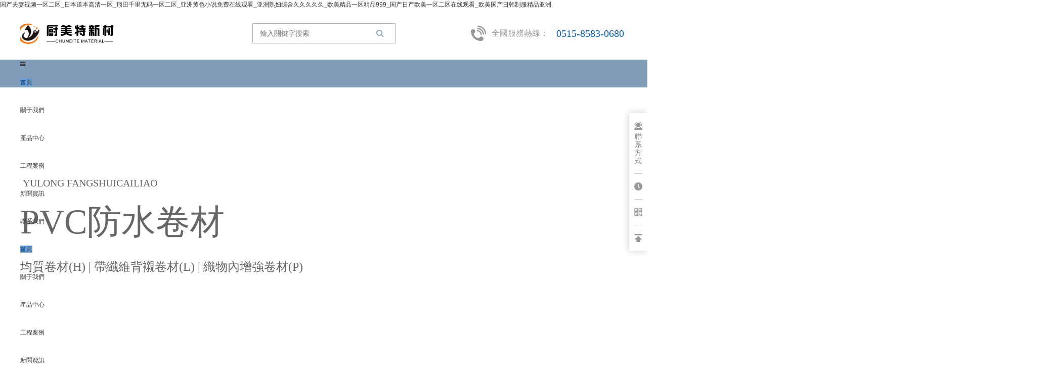

--- FILE ---
content_type: text/html
request_url: http://www.ragingsensations.com/?author=1
body_size: 96465
content:
<!DOCTYPE html>
<html>
<head>
<!-- 啟用極速模式(webkit) 911-->
<meta name="renderer" content="webkit">
<meta http-equiv="X-UA-Compatible" content="IE=Edge,chrome=1">
<meta http-equiv="Content-Type" content="text/html; charset=utf-8" />
<meta name="format-detection" content="telephone=no" />
<meta name="referrer" content="no-referrer-when-downgrade">
<meta name="keywords" content="&#x6B27;&#x7F8E;&#x556A;&#x556A;&#x798F;&#x5229;&#x4E00;&#x533A;&#x4E8C;&#x533A;&#x4E09;&#x533A;&#x2C;&#x65E0;&#x7801;&#x5C11;&#x5987;&#x7CBE;&#x54C1;&#x4E00;&#x533A;&#x4E8C;&#x533A;&#x2C;&#x56FD;&#x4EA7;&#x7CBE;&#x54C1;&#x39;&#x39;&#x4E45;&#x4E45;&#x4E45;&#x4E45;&#x4E45;&#x5C0F;&#x8BF4;" />
<meta name="description" content="&#x6B27;&#x7F8E;&#x556A;&#x556A;&#x798F;&#x5229;&#x4E00;&#x533A;&#x4E8C;&#x533A;&#x4E09;&#x533A;&#x2C;&#x65E0;&#x7801;&#x5C11;&#x5987;&#x7CBE;&#x54C1;&#x4E00;&#x533A;&#x4E8C;&#x533A;&#x2C;&#x56FD;&#x4EA7;&#x7CBE;&#x54C1;&#x39;&#x39;&#x4E45;&#x4E45;&#x4E45;&#x4E45;&#x4E45;&#x5C0F;&#x8BF4;&#x2C;&#x65E5;&#x672C;&#x4E0D;&#x5361;&#x4EBA;&#x6210;&#x624B;&#x673A;&#x5728;&#x7EBF;&#x89C6;&#x9891;&#x0D;&#x2C;&#x6B27;&#x7F8E;&#x65E5;&#x97E9;&#x7CBE;&#x54C1;&#x5B57;&#x5E55;&#x2C;&#x4E45;&#x4E45;&#x8D85;&#x7EA7;&#x78B0;&#x78B0;&#x78B0;&#x4E00;&#x533A;&#x4E8C;&#x533A;&#x4E09;&#x533A;&#x0D;" />
<title>&#x6B27;&#x7F8E;&#x556A;&#x556A;&#x798F;&#x5229;&#x4E00;&#x533A;&#x4E8C;&#x533A;&#x4E09;&#x533A;&#x2C;&#x65E0;&#x7801;&#x5C11;&#x5987;&#x7CBE;&#x54C1;&#x4E00;&#x533A;&#x4E8C;&#x533A;&#x2C;&#x56FD;&#x4EA7;&#x7CBE;&#x54C1;&#x39;&#x39;&#x4E45;&#x4E45;&#x4E45;&#x4E45;&#x4E45;&#x5C0F;&#x8BF4;</title>
<link rel="shortcut icon" type="image/x-icon" href="img/upimages/favicon.ico" />
<meta name="apple-mobile-web-app-capable" content="yes" />
<meta name="apple-mobile-web-app-status-bar-style" content="black" />
<meta name='apple-touch-fullscreen' content='yes' />
<meta name="full-screen" content="yes">
<meta name="viewport" content="width=device-width, initial-scale=1.0, maximum-scale=1.0, user-scalable=no" id="headScreen" />
<!-- SEO友好提示1 -->
<meta name="applicable-device" content="pc,mobile">
<!--[if lt IE 9]>
<script type="text/javascript" src="/js/comm/html5shiv.js"></script>
<script type="text/javascript" src="/js/comm/respond.min.js"></script>
<![endif]-->
<script type="text/javascript" src="js/comm/jquery.min.js"></script>
<script type="text/javascript" src="js/comm/jquery.lazyload.min.js"></script>
<script type="text/javascript" src="js/comm/jquery.nicescroll.min.js"></script>
<script type="text/javascript" src="js/comm/ubox.js" charset="utf-8"></script>
<script type="text/javascript" src="js/comm/wow.js" charset="utf-8"></script>
    <script>
        var js_comm_alert_okButton = '確認';
        var js_comm_alert_cancelButton = '取消';
        var js_comm_alert_login = '登錄';
        var js_comm_alert_goreturn = '返回';
    </script>
<script type="text/javascript" src="js/comm/alert.js" charset="utf-8"></script>
<script type="text/javascript" src="js/0661983.js?1726295420" charset="utf-8"></script>
<script type="text/javascript" src="js/comm/comm.js?3" charset="utf-8"></script>
<link rel="stylesheet" type="text/css" href="css/comm/font/css/font-awesome.min.css">
<link rel="stylesheet" type="text/css" href="css/comm/animate.min.css"/>
<link rel="stylesheet" type="text/css" href="css/comm/box.css"/>
<link rel="stylesheet" type="text/css" href="css/comm/alert.css"/>
<link rel="stylesheet" type="text/css" href="css/comm/comm.css?1726295420"/>
<link rel="stylesheet" type="text/css" href="css/0661983.css?1726295420"/>
<link rel="stylesheet" type="text/css" href="css/comm/iconfont.css?1"/>
<script>
	var batchArr = [];
	var checkLoad = 0;//判斷是否是回調完成的
</script>
<script>
    var isOpenMobie = 2;
    var isOpenPad = 2;
    if(isOpenMobie == 1){
        if(isOpenPad == 1){
            $("body").css("width","auto");
        }else{
            //是否手機端判斷
            var ua = navigator.userAgent;
            var ipad = ua.match(/(iPad).*OS\s([\d_]+)/),
                isIphone =!ipad && ua.match(/(iPhone\sOS)\s([\d_]+)/),
                isAndroid = ua.match(/(Android)\s+([\d.]+)/),
                isMobile = isIphone || isAndroid;
            if(isMobile){
                $("body").css("width","1280px");
            }else{
                $("body").css("width","auto");
            }
        }
    }else{
        $("body").css("width","auto");
        $("head").append("<meta id='headScreen' content='width=device-width, initial-scale=1.0, maximum-scale=1.0, user-scalable=no' name='viewport' />");
    }
    //手機屏幕尺寸兼容 purewinter 2019-03-26
    $(window).on('load',function(){
        bodyScale();
    });
    function bodyScale(){
        var windowWidth = $(window).width();
        $("#bodyScale").remove();
        if(windowWidth < 680){
            var scale = windowWidth / 375;
            $("#headScreen").remove();
            $("head").append("<meta id='headScreen' content='width=375, initial-scale="+scale+", maximum-scale="+scale+", user-scalable=no' name='viewport' />");
        }else if(windowWidth < 960){
            var scale = windowWidth / 960;
            $("#headScreen").remove();
            $("head").append("<meta id='headScreen' content='width=960, initial-scale="+scale+", maximum-scale="+scale+", user-scalable=no' name='viewport' />");
        }
    }
</script>
<script>
String.prototype.replaceAll= function(s1,s2){
    return this.replace(new RegExp(s1,"gm"),s2);
}
function getQueryVariable(variable)
{
    var query = window.location.search.substring(1);
    var vars = query.split("&");
    for (var i=0;i<vars.length;i++) {
        var pair = vars[i].split("=");
        if(pair[0] == variable){return pair[1];}
    }
    return(false);
}
var FIDUser = getQueryVariable('FIDUser');
var param = "idweb=51507&langid=0&UPermission=all&FIDUser=" + FIDUser;
document.getElementsByTagName('head')[0].appendChild(document. createElement('script')).src="https://s143js.nicebox.cn/exusers/login_html_v9_diy.php?" + param;
// 字體大小限制不跟隨系統
$(document).ready(function(){
    if (typeof WeixinJSBridge == "object" && typeof WeixinJSBridge.invoke == "function") {
        handleFontSize();
    } else {
        document.addEventListener("WeixinJSBridgeReady", handleFontSize, false);
    }
    function handleFontSize() {
        // 設置網頁字體為默認大小
        WeixinJSBridge.invoke('setFontSizeCallback', { 'fontSize' : 0 });
        // 重寫設置網頁字體大小的事件
        WeixinJSBridge.on('menu:setfont', function() {
            WeixinJSBridge.invoke('setFontSizeCallback', { 'fontSize' : 0 });
        });
    }
})
const screenZoom = 1;
//制作屏幕縮放導致錯亂的，不過還有問題，暫時屏蔽5個文件	20230625
// const screenZoom = 100 / Number(detectZoom());
// document.body.style.zoom = screenZoom;
// function detectZoom(){	//獲取屏幕放大比例
// 	//是否手機端判斷
// 	var ua = navigator.userAgent;
// 	var ipad = ua.match(/(iPad).*OS\s([\d_]+)/),
// 	    isIphone =!ipad && ua.match(/(iPhone\sOS)\s([\d_]+)/),
// 	    isAndroid = ua.match(/(Android)\s+([\d.]+)/),
// 	    isMobile = isIphone || isAndroid;
// 	if(ipad || isMobile){ return 100; }		//如果是ipad或手機真機/模擬機，不用調整
// 	let ratio = 0;
// 	if (window.devicePixelRatio !== undefined) {
// 		ratio = window.devicePixelRatio;
// 		console.log('ratio::'+ratio);
// 	}
// 	if (ratio) {
// 		ratio = Math.round(ratio * 100);
// 	}
// 	return ratio;	//返回電腦系統的放大比例
// }
$(window).on('load',function(){
    if (!(/msie [6|7|8|9]/i.test(navigator.userAgent))){
        setTimeout(function(){
            new WOW().init()
        },150)
    };
});
var DIY_WEBSITE_ID = "51507";
var DIY_JS_SERVER = "s143js.nicebox.cn";
var DIY_SCHEME = "https:";
</script>
            <script src="https://s143js.nicebox.cn/exusers/login_html_v9_diy.php?idweb=51507&langid=0&UPermission=all"></script>
    <meta http-equiv="Cache-Control" content="no-transform" />
<meta http-equiv="Cache-Control" content="no-siteapp" />
<script>var V_PATH="/";window.onerror=function(){ return true; };</script>
</head>
<body>
<h1><a href="http://www.ragingsensations.com/">&#22269;&#20135;&#22827;&#22971;&#35270;&#39057;&#19968;&#21306;&#20108;&#21306;&#95;&#26085;&#26412;&#36947;&#26412;&#39640;&#28165;&#19968;&#21306;&#95;&#32724;&#30000;&#21315;&#37324;&#26080;&#30721;&#19968;&#21306;&#20108;&#21306;&#95;&#20122;&#27954;&#40644;&#33394;&#23567;&#35828;&#20813;&#36153;&#22312;&#32447;&#35266;&#30475;&#95;&#20122;&#27954;&#29087;&#22919;&#32508;&#21512;&#20037;&#20037;&#20037;&#20037;&#20037;&#95;&#27431;&#32654;&#31934;&#21697;&#19968;&#21306;&#31934;&#21697;&#57;&#57;&#57;&#95;&#22269;&#20135;&#26085;&#20135;&#27431;&#32654;&#19968;&#21306;&#20108;&#21306;&#22312;&#32447;&#35266;&#30475;&#95;&#27431;&#32654;&#22269;&#20135;&#26085;&#38889;&#21046;&#26381;&#31934;&#21697;&#20122;&#27954;</a></h1>
<div id="xzdbv" class="pl_css_ganrao" style="display: none;"><div id="xzdbv"></div><div id="xzdbv"><span id="xzdbv"><strike id="xzdbv"><label id="xzdbv"></label></strike></span></div><rp id="xzdbv"><font id="xzdbv"><legend id="xzdbv"><var id="xzdbv"></var></legend></font></rp><meter id="xzdbv"><pre id="xzdbv"><style id="xzdbv"><nobr id="xzdbv"></nobr></style></pre></meter><address id="xzdbv"><legend id="xzdbv"><var id="xzdbv"><form id="xzdbv"></form></var></legend></address><big id="xzdbv"></big><acronym id="xzdbv"><optgroup id="xzdbv"><track id="xzdbv"><sub id="xzdbv"></sub></track></optgroup></acronym><ins id="xzdbv"></ins><track id="xzdbv"><sub id="xzdbv"><thead id="xzdbv"><listing id="xzdbv"></listing></thead></sub></track><progress id="xzdbv"><form id="xzdbv"><pre id="xzdbv"><th id="xzdbv"></th></pre></form></progress><ins id="xzdbv"><em id="xzdbv"></em></ins><pre id="xzdbv"><i id="xzdbv"></i></pre><ruby id="xzdbv"></ruby><legend id="xzdbv"><sup id="xzdbv"></sup></legend><pre id="xzdbv"><style id="xzdbv"><video id="xzdbv"><font id="xzdbv"></font></video></style></pre><thead id="xzdbv"></thead><div id="xzdbv"></div><div id="xzdbv"></div><optgroup id="xzdbv"><meter id="xzdbv"><span id="xzdbv"><style id="xzdbv"></style></span></meter></optgroup><output id="xzdbv"></output><strong id="xzdbv"><small id="xzdbv"><menuitem id="xzdbv"><ol id="xzdbv"></ol></menuitem></small></strong><mark id="xzdbv"><acronym id="xzdbv"><p id="xzdbv"><track id="xzdbv"></track></p></acronym></mark><tt id="xzdbv"><thead id="xzdbv"></thead></tt><ruby id="xzdbv"><thead id="xzdbv"><thead id="xzdbv"><label id="xzdbv"></label></thead></thead></ruby><ins id="xzdbv"><acronym id="xzdbv"></acronym></ins><small id="xzdbv"><legend id="xzdbv"></legend></small><i id="xzdbv"><video id="xzdbv"></video></i><label id="xzdbv"><optgroup id="xzdbv"></optgroup></label><pre id="xzdbv"><th id="xzdbv"></th></pre><var id="xzdbv"><label id="xzdbv"></label></var><var id="xzdbv"><b id="xzdbv"><mark id="xzdbv"><dl id="xzdbv"></dl></mark></b></var><thead id="xzdbv"><label id="xzdbv"></label></thead><label id="xzdbv"><ins id="xzdbv"><address id="xzdbv"><p id="xzdbv"></p></address></ins></label><form id="xzdbv"></form><pre id="xzdbv"><th id="xzdbv"></th></pre><strong id="xzdbv"><small id="xzdbv"><menuitem id="xzdbv"><ol id="xzdbv"></ol></menuitem></small></strong><label id="xzdbv"><strong id="xzdbv"></strong></label><sup id="xzdbv"><label id="xzdbv"></label></sup><video id="xzdbv"><em id="xzdbv"></em></video><style id="xzdbv"></style><video id="xzdbv"><em id="xzdbv"></em></video><dl id="xzdbv"><strong id="xzdbv"><ruby id="xzdbv"><sub id="xzdbv"></sub></ruby></strong></dl><form id="xzdbv"></form><form id="xzdbv"></form><ins id="xzdbv"><acronym id="xzdbv"><legend id="xzdbv"><track id="xzdbv"></track></legend></acronym></ins><optgroup id="xzdbv"><meter id="xzdbv"></meter></optgroup><strong id="xzdbv"><optgroup id="xzdbv"></optgroup></strong><ol id="xzdbv"><label id="xzdbv"><rp id="xzdbv"><address id="xzdbv"></address></rp></label></ol><acronym id="xzdbv"></acronym><form id="xzdbv"></form><th id="xzdbv"></th><dfn id="xzdbv"><meter id="xzdbv"><pre id="xzdbv"><label id="xzdbv"></label></pre></meter></dfn><dl id="xzdbv"><pre id="xzdbv"><ruby id="xzdbv"><tt id="xzdbv"></tt></ruby></pre></dl><ins id="xzdbv"><acronym id="xzdbv"></acronym></ins><strong id="xzdbv"><track id="xzdbv"><thead id="xzdbv"><big id="xzdbv"></big></thead></track></strong><b id="xzdbv"><mark id="xzdbv"><acronym id="xzdbv"><legend id="xzdbv"></legend></acronym></mark></b><tt id="xzdbv"><thead id="xzdbv"></thead></tt><em id="xzdbv"><legend id="xzdbv"></legend></em><pre id="xzdbv"></pre><ruby id="xzdbv"><thead id="xzdbv"><strike id="xzdbv"><strong id="xzdbv"></strong></strike></thead></ruby><ol id="xzdbv"><style id="xzdbv"><video id="xzdbv"><font id="xzdbv"></font></video></style></ol><ol id="xzdbv"><u id="xzdbv"></u></ol><span id="xzdbv"></span><ins id="xzdbv"><acronym id="xzdbv"></acronym></ins><var id="xzdbv"></var><legend id="xzdbv"><track id="xzdbv"></track></legend><u id="xzdbv"></u><legend id="xzdbv"><dfn id="xzdbv"><u id="xzdbv"><progress id="xzdbv"></progress></u></dfn></legend><dl id="xzdbv"><dfn id="xzdbv"></dfn></dl><span id="xzdbv"></span><style id="xzdbv"></style><div id="xzdbv"><var id="xzdbv"></var></div><pre id="xzdbv"><ruby id="xzdbv"><thead id="xzdbv"><strike id="xzdbv"></strike></thead></ruby></pre><style id="xzdbv"><rp id="xzdbv"><font id="xzdbv"><p id="xzdbv"></p></font></rp></style><label id="xzdbv"><nobr id="xzdbv"><font id="xzdbv"><div id="xzdbv"></div></font></nobr></label><big id="xzdbv"></big><th id="xzdbv"></th><pre id="xzdbv"><output id="xzdbv"><thead id="xzdbv"><strike id="xzdbv"></strike></thead></output></pre><dfn id="xzdbv"><u id="xzdbv"><mark id="xzdbv"><acronym id="xzdbv"></acronym></mark></u></dfn><ol id="xzdbv"><form id="xzdbv"></form></ol><label id="xzdbv"><dfn id="xzdbv"></dfn></label><meter id="xzdbv"></meter><pre id="xzdbv"></pre><dl id="xzdbv"><optgroup id="xzdbv"></optgroup></dl><optgroup id="xzdbv"><menuitem id="xzdbv"></menuitem></optgroup><label id="xzdbv"></label><legend id="xzdbv"><track id="xzdbv"></track></legend><em id="xzdbv"><div id="xzdbv"></div></em><b id="xzdbv"><big id="xzdbv"><dl id="xzdbv"><optgroup id="xzdbv"></optgroup></dl></big></b><small id="xzdbv"></small><em id="xzdbv"><legend id="xzdbv"></legend></em><p id="xzdbv"><th id="xzdbv"><b id="xzdbv"><big id="xzdbv"></big></b></th></p><optgroup id="xzdbv"></optgroup><form id="xzdbv"><mark id="xzdbv"></mark></form><font id="xzdbv"></font><style id="xzdbv"><rp id="xzdbv"><font id="xzdbv"><p id="xzdbv"></p></font></rp></style><big id="xzdbv"></big><address id="xzdbv"><legend id="xzdbv"></legend></address><video id="xzdbv"><form id="xzdbv"><legend id="xzdbv"><dfn id="xzdbv"></dfn></legend></form></video><ol id="xzdbv"><style id="xzdbv"><rp id="xzdbv"><font id="xzdbv"></font></rp></style></ol><strong id="xzdbv"><small id="xzdbv"><menuitem id="xzdbv"><ol id="xzdbv"></ol></menuitem></small></strong><progress id="xzdbv"><label id="xzdbv"></label></progress><th id="xzdbv"></th><strong id="xzdbv"><menuitem id="xzdbv"></menuitem></strong><style id="xzdbv"><rp id="xzdbv"><font id="xzdbv"><p id="xzdbv"></p></font></rp></style><label id="xzdbv"><dfn id="xzdbv"></dfn></label><span id="xzdbv"><strike id="xzdbv"><listing id="xzdbv"><dfn id="xzdbv"></dfn></listing></strike></span><i id="xzdbv"></i><em id="xzdbv"><legend id="xzdbv"></legend></em><form id="xzdbv"></form><div id="xzdbv"><var id="xzdbv"></var></div><acronym id="xzdbv"><legend id="xzdbv"></legend></acronym><strong id="xzdbv"><output id="xzdbv"><sub id="xzdbv"><i id="xzdbv"></i></sub></output></strong><strike id="xzdbv"><strong id="xzdbv"><dfn id="xzdbv"><menuitem id="xzdbv"></menuitem></dfn></strong></strike><form id="xzdbv"><pre id="xzdbv"></pre></form><strike id="xzdbv"><video id="xzdbv"></video></strike><u id="xzdbv"><ins id="xzdbv"></ins></u><sub id="xzdbv"></sub><legend id="xzdbv"></legend><p id="xzdbv"><track id="xzdbv"></track></p><dfn id="xzdbv"><tt id="xzdbv"><progress id="xzdbv"><label id="xzdbv"></label></progress></tt></dfn><span id="xzdbv"><style id="xzdbv"></style></span><acronym id="xzdbv"><legend id="xzdbv"></legend></acronym><strong id="xzdbv"><optgroup id="xzdbv"></optgroup></strong><listing id="xzdbv"></listing><track id="xzdbv"><span id="xzdbv"><thead id="xzdbv"><listing id="xzdbv"></listing></thead></span></track><dl id="xzdbv"><optgroup id="xzdbv"><ruby id="xzdbv"><sub id="xzdbv"></sub></ruby></optgroup></dl><div id="xzdbv"><var id="xzdbv"></var></div><output id="xzdbv"><pre id="xzdbv"></pre></output><acronym id="xzdbv"><legend id="xzdbv"></legend></acronym><legend id="xzdbv"></legend><dl id="xzdbv"><strong id="xzdbv"><ruby id="xzdbv"><sub id="xzdbv"></sub></ruby></strong></dl><optgroup id="xzdbv"></optgroup><progress id="xzdbv"><acronym id="xzdbv"><pre id="xzdbv"><th id="xzdbv"></th></pre></acronym></progress><strike id="xzdbv"><listing id="xzdbv"><dfn id="xzdbv"><meter id="xzdbv"></meter></dfn></listing></strike><thead id="xzdbv"><listing id="xzdbv"><dfn id="xzdbv"><meter id="xzdbv"></meter></dfn></listing></thead><tt id="xzdbv"><thead id="xzdbv"></thead></tt><form id="xzdbv"></form><u id="xzdbv"><progress id="xzdbv"><acronym id="xzdbv"><strong id="xzdbv"></strong></acronym></progress></u><address id="xzdbv"><pre id="xzdbv"></pre></address><b id="xzdbv"><ins id="xzdbv"><acronym id="xzdbv"><legend id="xzdbv"></legend></acronym></ins></b><ol id="xzdbv"><form id="xzdbv"></form></ol><big id="xzdbv"><strong id="xzdbv"></strong></big><acronym id="xzdbv"></acronym><em id="xzdbv"><legend id="xzdbv"></legend></em><thead id="xzdbv"></thead><style id="xzdbv"></style><address id="xzdbv"><pre id="xzdbv"></pre></address><i id="xzdbv"><video id="xzdbv"></video></i><mark id="xzdbv"><form id="xzdbv"></form></mark></div>
<!--這里專門處理百度分享文章顯示縮略圖不正確的問題，因為百度分享讀取的是第一張圖片，縮略圖盡量在400x400,但是至好寬高都要大于400，前提是具有微信分享功能，圖片地址通過jq傳入 $(".baiduImg").attr("src",shareImg);-->
<div   id="zhbvx5vbxzd"   class="baiduImgSet" style="display: none;">
    <img src=""  alt="施工配圖"  class="baiduImg" >
</div>
<script type="text/javascript">var Default_isFT = 0;</script>
            <div   class="zhbvx5vbxzd"   id="layout_1575449598631" class="layout   scrollView"  data-wow-duration='0s' data-wow-delay='0s' data-wow-offset='0' data-wow-iteration='1'>
                <div   id="zhbvx5vbxzd"   class="view_contents">
                                <div   class="zhbvx5vbxzd"   id="image_logo_1575449598634" class="view logo image  "  data-wow-duration='0s' data-wow-delay='0s' data-wow-offset='0' data-wow-iteration='1'>
                <div names="image" class="view_contents" >
                    <div   id="zhbvx5vbxzd"   class="logoStyle modSet">
<a href='index.html' target="_self"><img class="imgSet" src="img/logo.png?1726295420" title="豫龍建材科技有限公司" alt="豫龍建材科技有限公司" style="width:auto; height:100%; position:relative; top:0; left:50%; transform:translate(-50%,0);"/></a>
</div>                </div>
            </div>
                        <div   class="zhbvx5vbxzd"   id="searchbox_style_02_1575449598641" class="view style_02 searchbox  lockHeightView "  data-wow-duration='0s' data-wow-delay='0s' data-wow-offset='0' data-wow-iteration='1'>
                <div names="searchbox" class="view_contents" >
                    <div   id="zhbvx5vbxzd"   class="searchStyle_2">
	<form  onsubmit="return goSearch(this);" target="_self">
		<div   id="zhbvx5vbxzd"   class="searchForm modSet">
            <input class="inputSet search_input" name='pkeyword' id="pkeyword" placeholder="輸入關鍵字搜索" />
            <button type="button" class="search-btn btnaSet" attrhref="index.html" ><i class="fa fa-search"></i>  </button>
		</div>
	</form>
</div>
                </div>
            </div>
                        <div   class="zhbvx5vbxzd"   id="image_style_01_1575449598647" class="view style_01 image  "  data-wow-duration='0s' data-wow-delay='0s' data-wow-offset='0' data-wow-iteration='1'>
                <div names="image" class="view_contents" >
<script class="editor-view-extend">
    </script><div   id="zhbvx5vbxzd"   class="imgStyle CompatibleImg picSet" >
			<img class="link-type-" src="https://cdn.yun.sooce.cn/0/3415/png/1575448686582a47301d8204b6083.png?version=0" title="" alt="描述" id="imageModeShow" style="border-radius: inherit;"/>
</div>
<!-- 新加的js  -->
                </div>
            </div>
                        <div   class="zhbvx5vbxzd"   id="text_style_01_1575449598653" class="view style_01 text  lockHeightView "  data-wow-duration='0s' data-wow-delay='0s' data-wow-offset='0' data-wow-iteration='1'>
                <div names="text" class="view_contents" >
<script class="editor-view-extend">
    </script>全國服務熱線：                </div>
            </div>
                        <div   class="zhbvx5vbxzd"   id="text_style_01_1575449598662" class="view style_01 text  lockHeightView "  data-wow-duration='0s' data-wow-delay='0s' data-wow-offset='0' data-wow-iteration='1'>
                <div names="text" class="view_contents" >
<script class="editor-view-extend">
    </script>0515-8583-0680                </div>
            </div>
                        <div   class="zhbvx5vbxzd"   id="dh_style_31_1575527804679" class="view style_31 dh  lockHeightView "  data-wow-duration='0s' data-wow-delay='0s' data-wow-offset='0' data-wow-iteration='1'>
                <div names="dh" class="view_contents" >
<div   class="zhbvx5vbxzd"   id="menu" class="menu menuStyle_31">
	<div   id="zhbvx5vbxzd"   class="menuLayout">
		<ul class="miniMenu columnSet showmobile">
			<li id="zhbvx5vbxzd"    class="leftBox">
				<div   id="zhbvx5vbxzd"   class="nav"></div>
				<div   id="zhbvx5vbxzd"   class="sidebar icoMenuSet"><i class="fa fa-navicon" onclick="setDhListen('style_01',this)"></i></div>
				<div   id="zhbvx5vbxzd"   class="menuScroll">
					<ul class="menuUlCopy">
								<li id="hot" class="rflex" pageid="661983" showmobile=""><a class="mainMenuSet" href="index.html">
								首頁</a>
								</li>
								<li id="zhbvx5vbxzd"    class="rflex" pageid="661985" showmobile=""><a class="mainMenuSet" href="661985-661985.html">
								關于我們</a>
								</li>
								<li id="zhbvx5vbxzd"    class="rflex" pageid="661987" showmobile=""><a class="mainMenuSet" href="661987-661987.html">
								產品中心</a>
								</li>
								<li id="zhbvx5vbxzd"    class="rflex" pageid="661989" showmobile=""><a class="mainMenuSet" href="661989-661989.html">
								工程案例</a>
								</li>
								<li id="zhbvx5vbxzd"    class="rflex" pageid="661991" showmobile=""><a class="mainMenuSet" href="661991-661991.html">
								新聞資訊</a>
								</li>
								<li id="zhbvx5vbxzd"    class="rflex" pageid="661993" showmobile=""><a class="mainMenuSet" href="661993-661993.html">
								聯系我們</a>
								</li>
					</ul>
				</div>
			</li>
		</ul>
		<div   id="zhbvx5vbxzd"   class="menuUl_box columnSet dhAreaSet showpc">
			<ul class="menuUl dflex maxWidth ">
						<li id="hot" class="rflex isLi" pageid="661983" showpc="">
							<a class="mainMenuSet Nosub" href="index.html">
								首頁
							</a>
						</li>
						<li id="zhbvx5vbxzd"    class="rflex isLi" pageid="661985" showpc="">
							<a class="mainMenuSet Nosub" href="661985-661985.html">
								關于我們
							</a>
						</li>
						<li id="zhbvx5vbxzd"    class="rflex isLi" pageid="661987" showpc="">
							<a class="mainMenuSet Nosub" href="661987-661987.html">
								產品中心
							</a>
						</li>
						<li id="zhbvx5vbxzd"    class="rflex isLi" pageid="661989" showpc="">
							<a class="mainMenuSet Nosub" href="661989-661989.html">
								工程案例
							</a>
						</li>
						<li id="zhbvx5vbxzd"    class="rflex isLi" pageid="661991" showpc="">
							<a class="mainMenuSet Nosub" href="661991-661991.html">
								新聞資訊
							</a>
						</li>
						<li id="zhbvx5vbxzd"    class="rflex isLi" pageid="661993" showpc="">
							<a class="mainMenuSet Nosub" href="661993-661993.html">
								聯系我們
							</a>
						</li>
			</ul>
			<div   id="zhbvx5vbxzd"   class="subBox">
				<div   id="zhbvx5vbxzd"   class="subBoxContent maxWidth">
				</div>
			</div>
		</div>
	</div>
</div>
<!-- 導航欄目有下級時禁止跳轉 -->
<!-- 二級菜單寬度自適應 -->
                </div>
            </div>
                            </div>
            </div>
                        <div   class="zhbvx5vbxzd"   id="layout_diy_1575448174" class="layout  wow opacityHide a1 bounceInLeft  scrollView"  data-wow-duration='1s' data-wow-delay='0.25s' data-wow-offset='0' data-wow-iteration='1'>
                <div   id="zhbvx5vbxzd"   class="view_contents">
                                <div   class="zhbvx5vbxzd"   id="banner_style_01_1575448839481" class="view style_01 banner  "  data-wow-duration='0s' data-wow-delay='0s' data-wow-offset='0' data-wow-iteration='1'>
                <div names="banner" class="view_contents" >
                    <div   id="zhbvx5vbxzd"   class="bannerStyle_1 normal" viewId="banner_style_01_1575448839481" autoPc="0" autoPad="0" autoMobile="0">
	<div   id="zhbvx5vbxzd"   class="main_visual">
		<div   id="zhbvx5vbxzd"   class="ground_glass"></div>
		<div   id="zhbvx5vbxzd"   class="main_image">
			<div   id="zhbvx5vbxzd"   class="img-list">
					<div   id="zhbvx5vbxzd"   class="img-item" style="">
						<img src="https://wds-service-1258344699.file.myqcloud.com/20/17265/jpg/169710156983320f1f08dce845b76e8659ef879e50917.jpg?version=0"  class="hide_img noimgLoadLate"  alt="169710156983320f1f08dce845b76e8659ef879e50917"/>
                            <a class="picSet"><span id="zhbvx5vbxzd"    class="img_0"></span></a>
                    </div>
			</div>
			<a href="javascript:;" class="btn_prev arrowSet"><i class='fa fa-angle-left awesome-font'></i><span id="zhbvx5vbxzd"    class="text-font"><</span></a>
			<a href="javascript:;" class="btn_next arrowSet"><i class='fa fa-angle-right awesome-font'></i><span id="zhbvx5vbxzd"    class="text-font">></span></a>
		</div>
	</div>
</div>
                    </div>
            </div>
                        <div   class="zhbvx5vbxzd"   id="div_a_includeBlock_1575449045267" class="view a_includeBlock div  includeView "  data-wow-duration='0s' data-wow-delay='0s' data-wow-offset='0' data-wow-iteration='1'>
                <div names="div" class="view_contents" >
                                <div   class="zhbvx5vbxzd"   id="text_style_01_1575449979302" class="view style_01 text  lockHeightView "  data-wow-duration='0s' data-wow-delay='0s' data-wow-offset='0' data-wow-iteration='1'>
                <div names="text" class="view_contents" >
<script class="editor-view-extend">
    </script>YULONG FANGSHUICAILIAO                </div>
            </div>
                        <div   class="zhbvx5vbxzd"   id="div_blank_new05_1575450033800" class="view blank_new05 div  lockHeightView "  data-wow-duration='0s' data-wow-delay='0s' data-wow-offset='0' data-wow-iteration='1'>
                <div names="div" class="view_contents" >
                    <div   id="zhbvx5vbxzd"   class="blank_new05 blank_area">
  <div   id="zhbvx5vbxzd"   class="roundcs modSet">
  </div>
</div>
                </div>
            </div>
                        <div   class="zhbvx5vbxzd"   id="text_style_01_1575450103478" class="view style_01 text  lockHeightView "  data-wow-duration='0s' data-wow-delay='0s' data-wow-offset='0' data-wow-iteration='1'>
                <div names="text" class="view_contents" >
<script class="editor-view-extend">
    </script>PVC防水卷材                </div>
            </div>
                        <div   class="zhbvx5vbxzd"   id="text_style_01_1575450186659" class="view style_01 text  lockHeightView "  data-wow-duration='0s' data-wow-delay='0s' data-wow-offset='0' data-wow-iteration='1'>
                <div names="text" class="view_contents" >
<script class="editor-view-extend">
    </script>均質卷材(H)  |  帶纖維背襯卷材(L)  |  織物內增強卷材(P)                </div>
            </div>
                            </div>
            </div>
                        <div   class="zhbvx5vbxzd"   id="div_blank_new01_1575449469668" class="view blank_new01 div  "  data-wow-duration='0s' data-wow-delay='0s' data-wow-offset='0' data-wow-iteration='1'>
                <div names="div" class="view_contents" >
<script class="editor-view-extend">
    </script><div   id="zhbvx5vbxzd"   class="blank_new01">
<div   id="zhbvx5vbxzd"   class="roundcs modSet" ></div>
</div>
                </div>
            </div>
                        <div   class="zhbvx5vbxzd"   id="dh_style_31_1575449886831" class="view style_31 dh  lockHeightView "  data-wow-duration='0s' data-wow-delay='0s' data-wow-offset='0' data-wow-iteration='1'>
                <div names="dh" class="view_contents" >
<div   class="zhbvx5vbxzd"   id="menu" class="menu menuStyle_31">
	<div   id="zhbvx5vbxzd"   class="menuLayout">
		<ul class="miniMenu columnSet showmobile">
			<li id="zhbvx5vbxzd"    class="leftBox">
				<div   id="zhbvx5vbxzd"   class="nav"></div>
				<div   id="zhbvx5vbxzd"   class="sidebar icoMenuSet"><i class="fa fa-navicon" onclick="setDhListen('style_01',this)"></i></div>
				<div   id="zhbvx5vbxzd"   class="menuScroll">
					<ul class="menuUlCopy">
								<li id="hot" class="rflex" pageid="661983" showmobile=""><a class="mainMenuSet" href="index.html">
								首頁</a>
								</li>
								<li id="zhbvx5vbxzd"    class="rflex" pageid="661985" showmobile=""><a class="mainMenuSet" href="661985-661985.html">
								關于我們</a>
								</li>
								<li id="zhbvx5vbxzd"    class="rflex" pageid="661987" showmobile=""><a class="mainMenuSet" href="661987-661987.html">
								產品中心</a>
								</li>
								<li id="zhbvx5vbxzd"    class="rflex" pageid="661989" showmobile=""><a class="mainMenuSet" href="661989-661989.html">
								工程案例</a>
								</li>
								<li id="zhbvx5vbxzd"    class="rflex" pageid="661991" showmobile=""><a class="mainMenuSet" href="661991-661991.html">
								新聞資訊</a>
								</li>
								<li id="zhbvx5vbxzd"    class="rflex" pageid="661993" showmobile=""><a class="mainMenuSet" href="661993-661993.html">
								聯系我們</a>
								</li>
					</ul>
				</div>
			</li>
		</ul>
		<div   id="zhbvx5vbxzd"   class="menuUl_box columnSet dhAreaSet showpc">
			<ul class="menuUl dflex maxWidth ">
						<li id="hot" class="rflex isLi" pageid="661983" showpc="">
							<a class="mainMenuSet Nosub" href="index.html">
								首頁
							</a>
						</li>
						<li id="zhbvx5vbxzd"    class="rflex isLi" pageid="661985" showpc="">
							<a class="mainMenuSet Nosub" href="661985-661985.html">
								關于我們
							</a>
						</li>
						<li id="zhbvx5vbxzd"    class="rflex isLi" pageid="661987" showpc="">
							<a class="mainMenuSet Nosub" href="661987-661987.html">
								產品中心
							</a>
						</li>
						<li id="zhbvx5vbxzd"    class="rflex isLi" pageid="661989" showpc="">
							<a class="mainMenuSet Nosub" href="661989-661989.html">
								工程案例
							</a>
						</li>
						<li id="zhbvx5vbxzd"    class="rflex isLi" pageid="661991" showpc="">
							<a class="mainMenuSet Nosub" href="661991-661991.html">
								新聞資訊
							</a>
						</li>
						<li id="zhbvx5vbxzd"    class="rflex isLi" pageid="661993" showpc="">
							<a class="mainMenuSet Nosub" href="661993-661993.html">
								聯系我們
							</a>
						</li>
			</ul>
			<div   id="zhbvx5vbxzd"   class="subBox">
				<div   id="zhbvx5vbxzd"   class="subBoxContent maxWidth">
				</div>
			</div>
		</div>
	</div>
</div>
<!-- 導航欄目有下級時禁止跳轉 -->
<!-- 二級菜單寬度自適應 -->
                </div>
            </div>
                            </div>
            </div>
                        <div   class="zhbvx5vbxzd"   id="layout_1575450509659" class="layout  wow opacityHide a1 bounceInRight  scrollView"  data-wow-duration='1s' data-wow-delay='0.25s' data-wow-offset='0' data-wow-iteration='1'>
                <div   id="zhbvx5vbxzd"   class="view_contents">
                                <div   class="zhbvx5vbxzd"   id="div_a_includeBlock_1575450528780" class="view a_includeBlock div  includeView "  data-wow-duration='0s' data-wow-delay='0s' data-wow-offset='0' data-wow-iteration='1'>
                <div names="div" class="view_contents" >
                                <div   class="zhbvx5vbxzd"   id="text_style_01_1575450544461" class="view style_01 text  lockHeightView "  data-wow-duration='0s' data-wow-delay='0s' data-wow-offset='0' data-wow-iteration='1'>
                <div names="text" class="view_contents" >
<script class="editor-view-extend">
    </script>產品中心                </div>
            </div>
                        <div   class="zhbvx5vbxzd"   id="text_style_01_1575450607786" class="view style_01 text  lockHeightView "  data-wow-duration='0s' data-wow-delay='0s' data-wow-offset='0' data-wow-iteration='1'>
                <div names="text" class="view_contents" >
<script class="editor-view-extend">
    </script>Product center                </div>
            </div>
                            </div>
            </div>
                        <div   class="zhbvx5vbxzd"   id="image_style_01_1575450789264" class="view style_01 image  "  data-wow-duration='0s' data-wow-delay='0s' data-wow-offset='0' data-wow-iteration='1'>
                <div names="image" class="view_contents" >
<script class="editor-view-extend">
    </script><div   id="zhbvx5vbxzd"   class="imgStyle CompatibleImg picSet" >
			<img class="link-type-" src="https://cdn.yun.sooce.cn/0/3415/png/1575451804799dfc99d081a4dde4c.png?version=0" title="" alt="描述" id="imageModeShow" style="border-radius: inherit;"/>
</div>
<!-- 新加的js  -->
                </div>
            </div>
                        <div   class="zhbvx5vbxzd"   id="div_a_includeBlock_1575451873872" class="view a_includeBlock div  includeView "  data-wow-duration='0s' data-wow-delay='0s' data-wow-offset='0' data-wow-iteration='1'>
                <div names="div" class="view_contents" >
                                <div   class="zhbvx5vbxzd"   id="image_style_01_1575452273882" class="view style_01 image  "  data-wow-duration='0s' data-wow-delay='0s' data-wow-offset='0' data-wow-iteration='1'>
                <div names="image" class="view_contents" >
<script class="editor-view-extend">
    </script><div   id="zhbvx5vbxzd"   class="imgStyle CompatibleImg picSet" >
			<img class="link-type-" src="https://wds-service-1258344699.file.myqcloud.com/20/17265/png/16969298007307bd6b9c177cba78364a9ff3e2dfbfd66.png?version=1696929809" title="" alt="描述" id="imageModeShow" style="border-radius: inherit;"/>
</div>
<!-- 新加的js  -->
                </div>
            </div>
                        <div   class="zhbvx5vbxzd"   id="text_style_01_1575452396727" class="view style_01 text  lockHeightView "  data-wow-duration='0s' data-wow-delay='0s' data-wow-offset='0' data-wow-iteration='1'>
                <div names="text" class="view_contents" >
<script class="editor-view-extend">
    </script>WET INSTALLED WATERPROOFING SHEETS                </div>
            </div>
                        <div   class="zhbvx5vbxzd"   id="text_style_01_1575452736554" class="view style_01 text  lockHeightView "  data-wow-duration='0s' data-wow-delay='0s' data-wow-offset='0' data-wow-iteration='1'>
                <div names="text" class="view_contents" >
<script class="editor-view-extend">
    </script>濕鋪防水卷材                </div>
            </div>
                        <div   class="zhbvx5vbxzd"   id="div_blank_new05_1575452637685" class="view blank_new05 div  lockHeightView "  data-wow-duration='0s' data-wow-delay='0s' data-wow-offset='0' data-wow-iteration='1'>
                <div names="div" class="view_contents" >
                    <div   id="zhbvx5vbxzd"   class="blank_new05 blank_area">
  <div   id="zhbvx5vbxzd"   class="roundcs modSet">
  </div>
</div>
                </div>
            </div>
                        <div   class="zhbvx5vbxzd"   id="text_style_01_1575452796006" class="view style_01 text  lockHeightView "  data-wow-duration='0s' data-wow-delay='0s' data-wow-offset='0' data-wow-iteration='1'>
                <div names="text" class="view_contents" >
<script class="editor-view-extend">
    </script>H類、E類為1.5mm、2.0mm                </div>
            </div>
                        <div   class="zhbvx5vbxzd"   id="text_style_01_1575452947705" class="view style_01 text  lockHeightView "  data-wow-duration='0s' data-wow-delay='0s' data-wow-offset='0' data-wow-iteration='1'>
                <div names="text" class="view_contents" >
<script class="editor-view-extend">
    </script><a href="javascript:void(0);" target='_self' style='color:inherit' class='editor-view-extend link-type-1-2'>查看詳情</a>                </div>
            </div>
                            </div>
            </div>
                        <div   class="zhbvx5vbxzd"   id="productList_style_01_1575455670394" class="view style_01 productList  lockHeightView "  data-wow-duration='0s' data-wow-delay='0s' data-wow-offset='0' data-wow-iteration='1'>
                <div names="productList" class="view_contents" style='display:none'>
                    <!-- protypeSet pageSet pagecurSet-->
<div   id="zhbvx5vbxzd"   class="prod_default">
	<ul id="prod_Ulist">
		<li></li>
		<li></li>
		<li></li>
		<li></li>
		<li></li>
		<li></li>
		<li></li>
		<li></li>
	</ul>
</div><ul><li>您選擇的產品分類沒有產品，請選擇其他分類或者到產品中心添加相關產品</li></ul>
                </div>
            </div>
                        <div   class="zhbvx5vbxzd"   id="image_style_01_1575453707632" class="view style_01 image  "  data-wow-duration='0s' data-wow-delay='0s' data-wow-offset='0' data-wow-iteration='1'>
                <div names="image" class="view_contents" >
<script class="editor-view-extend">
    </script><div   id="zhbvx5vbxzd"   class="imgStyle CompatibleImg picSet" >
			<img class="link-type-" src="https://cdn.yun.sooce.cn/0/3415/png/1575451804799dfc99d081a4dde4c.png?version=0" title="" alt="描述" id="imageModeShow" style="border-radius: inherit;"/>
</div>
<!-- 新加的js  -->
                </div>
            </div>
                        <div   class="zhbvx5vbxzd"   id="div_a_includeBlock_1575453723659" class="view a_includeBlock div  includeView "  data-wow-duration='0s' data-wow-delay='0s' data-wow-offset='0' data-wow-iteration='1'>
                <div names="div" class="view_contents" >
                                <div   class="zhbvx5vbxzd"   id="image_style_01_1575453723756" class="view style_01 image  "  data-wow-duration='0s' data-wow-delay='0s' data-wow-offset='0' data-wow-iteration='1'>
                <div names="image" class="view_contents" >
<script class="editor-view-extend">
    </script><div   id="zhbvx5vbxzd"   class="imgStyle CompatibleImg picSet" >
			<img class="link-type-" src="https://wds-service-1258344699.file.myqcloud.com/20/17265/png/16969298007973fcbff33bb7f930b18d6dc932c9afa2b.png?version=1696929805" title="" alt="描述" id="imageModeShow" style="border-radius: inherit;"/>
</div>
<!-- 新加的js  -->
                </div>
            </div>
                        <div   class="zhbvx5vbxzd"   id="text_style_01_1575453723767" class="view style_01 text  lockHeightView "  data-wow-duration='0s' data-wow-delay='0s' data-wow-offset='0' data-wow-iteration='1'>
                <div names="text" class="view_contents" >
<script class="editor-view-extend">
    </script>POLYVINYL CHLORIDE PLASTIC SHEETS FOR WATERPROOFING                </div>
            </div>
                        <div   class="zhbvx5vbxzd"   id="text_style_01_1575453723772" class="view style_01 text  lockHeightView "  data-wow-duration='0s' data-wow-delay='0s' data-wow-offset='0' data-wow-iteration='1'>
                <div names="text" class="view_contents" >
<script class="editor-view-extend">
    </script>PVC防水卷材                </div>
            </div>
                        <div   class="zhbvx5vbxzd"   id="div_blank_new05_1575453723777" class="view blank_new05 div  lockHeightView "  data-wow-duration='0s' data-wow-delay='0s' data-wow-offset='0' data-wow-iteration='1'>
                <div names="div" class="view_contents" >
                    <div   id="zhbvx5vbxzd"   class="blank_new05 blank_area">
  <div   id="zhbvx5vbxzd"   class="roundcs modSet">
  </div>
</div>
                </div>
            </div>
                        <div   class="zhbvx5vbxzd"   id="text_style_01_1575453723782" class="view style_01 text  lockHeightView "  data-wow-duration='0s' data-wow-delay='0s' data-wow-offset='0' data-wow-iteration='1'>
                <div names="text" class="view_contents" >
<script class="editor-view-extend">
    </script>H類、P類為1.2mm、1.5mm                </div>
            </div>
                        <div   class="zhbvx5vbxzd"   id="text_style_01_1575453723786" class="view style_01 text  lockHeightView "  data-wow-duration='0s' data-wow-delay='0s' data-wow-offset='0' data-wow-iteration='1'>
                <div names="text" class="view_contents" >
<script class="editor-view-extend">
    </script><a href="javascript:void(0);" target='_self' style='color:inherit' class='editor-view-extend link-type-1-2'>查看詳情</a>                </div>
            </div>
                            </div>
            </div>
                        <div   class="zhbvx5vbxzd"   id="qqol_style_05_1575613771398" class="view style_05 qqol  lockHeightView "  data-wow-duration='0s' data-wow-delay='0s' data-wow-offset='0' data-wow-iteration='1'>
                <div names="qqol" class="view_contents" >
                    <div   id="zhbvx5vbxzd"   class="online-service onlineStyle05">
    <div   id="zhbvx5vbxzd"   class="main_box">
        <div   id="zhbvx5vbxzd"   class="box_main_content">
				<div   id="zhbvx5vbxzd"   class="item_box contact">
					<div   id="zhbvx5vbxzd"   class="item">
						<div   id="zhbvx5vbxzd"   class="img phone_icon"></div>
						<div   id="zhbvx5vbxzd"   class="text" style="">聯系方式</div>
					</div>
					<div   id="zhbvx5vbxzd"   class="show_box">
						<div   id="zhbvx5vbxzd"   class="contant">
						   <ul>
							   <div   id="zhbvx5vbxzd"   class="title">聯系方式</div>
								   <li id="zhbvx5vbxzd"    class="li_item">
									   <div   id="zhbvx5vbxzd"   class="icon"><div   id="zhbvx5vbxzd"   class="img list_phone_icon"></div></div>
									   <div   id="zhbvx5vbxzd"   class="text_contant">
												<div>電話：<a href="tel:17768238680">17768238680</a></div>
												<div>電話：<a href="tel:0515-8583-0680">0515-8583-0680</a></div>
									   </div>
								   </li>
								   <li id="zhbvx5vbxzd"    class="li_item">
										<div   id="zhbvx5vbxzd"   class="icon"><div   id="zhbvx5vbxzd"   class="img list_wx_icon"></div></div>
										<div   id="zhbvx5vbxzd"   class="text_contant">
												<div>微信：豫龍防水材料：yvlongjiancai</div>
										</div>
									</li>
									<li id="zhbvx5vbxzd"    class="li_item">
										<div   id="zhbvx5vbxzd"   class="icon"><div   id="zhbvx5vbxzd"   class="img list_qq_icon"></div></div>
										<div   id="zhbvx5vbxzd"   class="text_contant">
												<div   id="zhbvx5vbxzd"   class="qq_pc">QQ：<a target="_blank" >345620632</a></div>
												<div   id="zhbvx5vbxzd"   class="qq_mobile">QQ：<a target="_blank" href="mqqwpa://im/chat?chat_type=wpa&uin=345620632&version=1&src_type=web&web_src=oicqzone.com">345620632</a></div>
										</div>
									</li>
									<li id="zhbvx5vbxzd"    class="li_item">
										<div   id="zhbvx5vbxzd"   class="icon"><div   id="zhbvx5vbxzd"   class="img list_mail_icon"></div></div>
										<div   id="zhbvx5vbxzd"   class="text_contant">
												<div>郵箱：yljckj@qq.com</div>
										</div>
									</li>
						   </ul>
						</div>
					</div>
				</div>
				<div   id="zhbvx5vbxzd"   class="interval"></div>
			<!-- 時間 -->
				<div   id="zhbvx5vbxzd"   class="item_box time">
					<div   id="zhbvx5vbxzd"   class="item">
						<div   id="zhbvx5vbxzd"   class="img time_icon"></div>
					</div>
					<div   id="zhbvx5vbxzd"   class="show_box">
						<div   id="zhbvx5vbxzd"   class="contant">周一至周五 8:00 - 17:00</div>
					</div>
				</div>
				<div   id="zhbvx5vbxzd"   class="interval"></div>
            <!-- 二維碼 -->
				<div   id="zhbvx5vbxzd"   class="item_box qrcode">
					<div   id="zhbvx5vbxzd"   class="item">
						<div   id="zhbvx5vbxzd"   class="img qr_icon"></div>
					</div>
					<div   id="zhbvx5vbxzd"   class="show_box">
						<div   id="zhbvx5vbxzd"   class="contant">
							<div   id="zhbvx5vbxzd"   class="qrcode_img"><img src="https://wds-service-1258344699.file.myqcloud.com/20/17265/jpg/16969195317706a0ac62db660673b0479a2c5923730ce.jpg?version=1696919534" alt="微信公眾號"/></div>
							<div   id="zhbvx5vbxzd"   class="qr_text">微信公眾號</div>
						</div>
					</div>
				</div>
				<div   id="zhbvx5vbxzd"   class="interval"></div>
			<!-- 購物車 -->
			<!-- 返回頂部 -->
			<div   id="zhbvx5vbxzd"   class="item_box backup">
			    <div   id="zhbvx5vbxzd"   class="item" ontouchstart=''>
			        <div   id="zhbvx5vbxzd"   class="img backup_icon"></div>
			    </div>
			</div>
        </div>
    </div>
</div>
                </div>
            </div>
                            </div>
            </div>
                        <div   class="zhbvx5vbxzd"   id="layout_1575450508843" class="layout  wow opacityHide a1 bounceInLeft  scrollView"  data-wow-duration='1s' data-wow-delay='0.25s' data-wow-offset='0' data-wow-iteration='1'>
                <div   id="zhbvx5vbxzd"   class="view_contents">
                                <div   class="zhbvx5vbxzd"   id="div_a_includeBlock_1575510620070" class="view a_includeBlock div  includeView "  data-wow-duration='0s' data-wow-delay='0s' data-wow-offset='0' data-wow-iteration='1'>
                <div names="div" class="view_contents" >
                                <div   class="zhbvx5vbxzd"   id="text_style_01_1575510620223" class="view style_01 text  lockHeightView "  data-wow-duration='0s' data-wow-delay='0s' data-wow-offset='0' data-wow-iteration='1'>
                <div names="text" class="view_contents" >
<script class="editor-view-extend">
    </script>關于我們                </div>
            </div>
                        <div   class="zhbvx5vbxzd"   id="text_style_01_1575510620232" class="view style_01 text  lockHeightView "  data-wow-duration='0s' data-wow-delay='0s' data-wow-offset='0' data-wow-iteration='1'>
                <div names="text" class="view_contents" >
<script class="editor-view-extend">
    </script>About us                </div>
            </div>
                            </div>
            </div>
                        <div   class="zhbvx5vbxzd"   id="text_style_01_1575510730914" class="view style_01 text  lockHeightView "  data-wow-duration='0s' data-wow-delay='0s' data-wow-offset='0' data-wow-iteration='1'>
                <div names="text" class="view_contents" >
<script class="editor-view-extend">
    </script>豫龍建材科技有限公司是一家集防水材料研發、制造、銷售及施工服務于一體。是一家以提供建筑防水綜合解決方案系統的優秀服務商。                </div>
            </div>
                        <div   class="zhbvx5vbxzd"   id="button_style_01_1575510790774" class="view style_01 button  lockHeightView "  data-wow-duration='0s' data-wow-delay='0s' data-wow-offset='0' data-wow-iteration='1'>
                <div names="button" class="view_contents" >
                    <button type="button" class="button_default01  btnaSet" onclick="location.href='661985-661985.html'">查看詳情</button>
                </div>
            </div>
                        <div   class="zhbvx5vbxzd"   id="image_style_01_1575511616694" class="view style_01 image  "  data-wow-duration='0s' data-wow-delay='0s' data-wow-offset='0' data-wow-iteration='1'>
                <div names="image" class="view_contents" >
<script class="editor-view-extend">
    </script><div   id="zhbvx5vbxzd"   class="imgStyle CompatibleImg picSet" >
			<img class="link-type-" src="https://cdn.yun.sooce.cn/0/3415/jpg/15755116585352307c0a3fc98f08f.jpg?version=0" title="" alt="描述" id="imageModeShow" style="border-radius: inherit;"/>
</div>
<!-- 新加的js  -->
                </div>
            </div>
                        <div   class="zhbvx5vbxzd"   id="image_style_01_1575511771366" class="view style_01 image  "  data-wow-duration='0s' data-wow-delay='0s' data-wow-offset='0' data-wow-iteration='1'>
                <div names="image" class="view_contents" >
<script class="editor-view-extend">
    </script><div   id="zhbvx5vbxzd"   class="imgStyle CompatibleImg picSet" >
			<img class="link-type-" src="https://cdn.yun.sooce.cn/0/3415/jpg/157551165853653d9e290d928292e.jpg?version=1575511659" title="" alt="描述" id="imageModeShow" style="border-radius: inherit;"/>
</div>
<!-- 新加的js  -->
                </div>
            </div>
                        <div   class="zhbvx5vbxzd"   id="text_style_01_1575511789402" class="view style_01 text  lockHeightView "  data-wow-duration='0s' data-wow-delay='0s' data-wow-offset='0' data-wow-iteration='1'>
                <div names="text" class="view_contents" >
<script class="editor-view-extend">
    </script>經營理念                </div>
            </div>
                        <div   class="zhbvx5vbxzd"   id="text_style_01_1575511872723" class="view style_01 text  lockHeightView "  data-wow-duration='0s' data-wow-delay='0s' data-wow-offset='0' data-wow-iteration='1'>
                <div names="text" class="view_contents" >
<script class="editor-view-extend">
    </script>科學防水，領創未來                </div>
            </div>
                        <div   class="zhbvx5vbxzd"   id="image_style_01_1575599362853" class="view style_01 image  "  data-wow-duration='0s' data-wow-delay='0s' data-wow-offset='0' data-wow-iteration='1'>
                <div names="image" class="view_contents" >
<script class="editor-view-extend">
    </script><div   id="zhbvx5vbxzd"   class="imgStyle CompatibleImg picSet" >
			<img class="link-type-" src="https://cdn.yun.sooce.cn/0/3415/jpg/1575510425475d0d265956997380e.jpg?version=1575510426" title="" alt="描述" id="imageModeShow" style="border-radius: inherit;"/>
</div>
<!-- 新加的js  -->
                </div>
            </div>
                            </div>
            </div>
                        <div   class="zhbvx5vbxzd"   id="layout_1575456041009" class="layout  wow opacityHide a1 bounceInRight  scrollView"  data-wow-duration='1s' data-wow-delay='0.25s' data-wow-offset='0' data-wow-iteration='1'>
                <div   id="zhbvx5vbxzd"   class="view_contents">
                                <div   class="zhbvx5vbxzd"   id="div_a_includeBlock_1575512269139" class="view a_includeBlock div  includeView "  data-wow-duration='0s' data-wow-delay='0s' data-wow-offset='0' data-wow-iteration='1'>
                <div names="div" class="view_contents" >
                                <div   class="zhbvx5vbxzd"   id="text_style_01_1575512269328" class="view style_01 text  lockHeightView "  data-wow-duration='0s' data-wow-delay='0s' data-wow-offset='0' data-wow-iteration='1'>
                <div names="text" class="view_contents" >
<script class="editor-view-extend">
    </script>產品優勢                </div>
            </div>
                        <div   class="zhbvx5vbxzd"   id="text_style_01_1575512269342" class="view style_01 text  lockHeightView "  data-wow-duration='0s' data-wow-delay='0s' data-wow-offset='0' data-wow-iteration='1'>
                <div names="text" class="view_contents" >
<script class="editor-view-extend">
    </script>Product advantage                </div>
            </div>
                            </div>
            </div>
                        <div   class="zhbvx5vbxzd"   id="image_style_01_1575512729722" class="view style_01 image  "  data-wow-duration='0s' data-wow-delay='0s' data-wow-offset='0' data-wow-iteration='1'>
                <div names="image" class="view_contents" >
<script class="editor-view-extend">
    </script><div   id="zhbvx5vbxzd"   class="imgStyle CompatibleImg picSet" >
			<img class="link-type-" src="https://wds-service-1258344699.file.myqcloud.com/20/17265/jpg/16969297998749bb2be84a9e99fa63ebd534ad760b2c2.jpg?version=1696929807" title="" alt="描述" id="imageModeShow" style="border-radius: inherit;"/>
</div>
<!-- 新加的js  -->
                </div>
            </div>
                        <div   class="zhbvx5vbxzd"   id="div_a_includeBlock_1575515177586" class="view a_includeBlock div  includeView "  data-wow-duration='0s' data-wow-delay='0s' data-wow-offset='0' data-wow-iteration='1'>
                <div names="div" class="view_contents" >
                                <div   class="zhbvx5vbxzd"   id="text_style_01_1575514741341" class="view style_01 text  lockHeightView "  data-wow-duration='0s' data-wow-delay='0s' data-wow-offset='0' data-wow-iteration='1'>
                <div names="text" class="view_contents" >
<script class="editor-view-extend">
    </script>實力雄厚                </div>
            </div>
                        <div   class="zhbvx5vbxzd"   id="text_style_01_1575514807415" class="view style_01 text  lockHeightView "  data-wow-duration='0s' data-wow-delay='0s' data-wow-offset='0' data-wow-iteration='1'>
                <div names="text" class="view_contents" >
<script class="editor-view-extend">
    </script>20年生產經驗                </div>
            </div>
                        <div   class="zhbvx5vbxzd"   id="text_style_01_1575515093629" class="view style_01 text  lockHeightView "  data-wow-duration='0s' data-wow-delay='0s' data-wow-offset='0' data-wow-iteration='1'>
                <div names="text" class="view_contents" >
<script class="editor-view-extend">
    </script>?&nbsp;                </div>
            </div>
                        <div   class="zhbvx5vbxzd"   id="text_style_01_1575514554422" class="view style_01 text  lockHeightView "  data-wow-duration='0s' data-wow-delay='0s' data-wow-offset='0' data-wow-iteration='1'>
                <div names="text" class="view_contents" >
<script class="editor-view-extend">
    </script>01                </div>
            </div>
                        <div   class="zhbvx5vbxzd"   id="div_blank_11_1575512855028" class="view blank_11 div  lockHeightView "  data-wow-duration='0s' data-wow-delay='0s' data-wow-offset='0' data-wow-iteration='1'>
                <div names="div" class="view_contents" >
<script class="editor-view-extend">
    </script><div   id="zhbvx5vbxzd"   class="blank_11 ">
<div   id="zhbvx5vbxzd"   class="roundcs modSet" ></div>
</div>
                </div>
            </div>
                        <div   class="zhbvx5vbxzd"   id="text_style_01_1575515563854" class="view style_01 text  lockHeightView "  data-wow-duration='0s' data-wow-delay='0s' data-wow-offset='0' data-wow-iteration='1'>
                <div names="text" class="view_contents" >
<script class="editor-view-extend">
    </script>在江蘇鹽城東臺市設有工廠，總面積高達三萬平方米高激勵的薪酬制
度，分工明確的流水線生產專業合理的生產安排，多廠房、多部門高
效的協同合作。                </div>
            </div>
                            </div>
            </div>
                        <div   class="zhbvx5vbxzd"   id="div_a_includeBlock_1575516064832" class="view a_includeBlock div  includeView "  data-wow-duration='0s' data-wow-delay='0s' data-wow-offset='0' data-wow-iteration='1'>
                <div names="div" class="view_contents" >
                                <div   class="zhbvx5vbxzd"   id="text_style_01_1575516065081" class="view style_01 text  lockHeightView "  data-wow-duration='0s' data-wow-delay='0s' data-wow-offset='0' data-wow-iteration='1'>
                <div names="text" class="view_contents" >
<script class="editor-view-extend">
    </script>服務網絡                </div>
            </div>
                        <div   class="zhbvx5vbxzd"   id="text_style_01_1575516065090" class="view style_01 text  lockHeightView "  data-wow-duration='0s' data-wow-delay='0s' data-wow-offset='0' data-wow-iteration='1'>
                <div names="text" class="view_contents" >
<script class="editor-view-extend">
    </script>完善的營銷體系                </div>
            </div>
                        <div   class="zhbvx5vbxzd"   id="text_style_01_1575516065094" class="view style_01 text  lockHeightView "  data-wow-duration='0s' data-wow-delay='0s' data-wow-offset='0' data-wow-iteration='1'>
                <div names="text" class="view_contents" >
<script class="editor-view-extend">
    </script>?&nbsp;                </div>
            </div>
                        <div   class="zhbvx5vbxzd"   id="text_style_01_1575516065098" class="view style_01 text  lockHeightView "  data-wow-duration='0s' data-wow-delay='0s' data-wow-offset='0' data-wow-iteration='1'>
                <div names="text" class="view_contents" >
<script class="editor-view-extend">
    </script>02                </div>
            </div>
                        <div   class="zhbvx5vbxzd"   id="div_blank_11_1575516065102" class="view blank_11 div  lockHeightView "  data-wow-duration='0s' data-wow-delay='0s' data-wow-offset='0' data-wow-iteration='1'>
                <div names="div" class="view_contents" >
<script class="editor-view-extend">
    </script><div   id="zhbvx5vbxzd"   class="blank_11 ">
<div   id="zhbvx5vbxzd"   class="roundcs modSet" ></div>
</div>
                </div>
            </div>
                        <div   class="zhbvx5vbxzd"   id="text_style_01_1575516065106" class="view style_01 text  lockHeightView "  data-wow-duration='0s' data-wow-delay='0s' data-wow-offset='0' data-wow-iteration='1'>
                <div names="text" class="view_contents" >
<script class="editor-view-extend">
    </script>隨著公司與品牌不斷發展，公司進一步完善了營銷體系，加快營銷人員梯隊建設和人才培養，加大經銷商開發力度，如今已形成以蘇州為中心，覆蓋江浙滬、公司客服中心與各個地區辦事處形成了完善的服務網絡，是實現快速響應，系統服務保證。                </div>
            </div>
                            </div>
            </div>
                        <div   class="zhbvx5vbxzd"   id="div_a_includeBlock_1575516154711" class="view a_includeBlock div  includeView "  data-wow-duration='0s' data-wow-delay='0s' data-wow-offset='0' data-wow-iteration='1'>
                <div names="div" class="view_contents" >
                                <div   class="zhbvx5vbxzd"   id="text_style_01_1575516155042" class="view style_01 text  lockHeightView "  data-wow-duration='0s' data-wow-delay='0s' data-wow-offset='0' data-wow-iteration='1'>
                <div names="text" class="view_contents" >
<script class="editor-view-extend">
    </script>專業團隊                </div>
            </div>
                        <div   class="zhbvx5vbxzd"   id="text_style_01_1575516155057" class="view style_01 text  lockHeightView "  data-wow-duration='0s' data-wow-delay='0s' data-wow-offset='0' data-wow-iteration='1'>
                <div names="text" class="view_contents" >
<script class="editor-view-extend">
    </script>自主生產、研發                </div>
            </div>
                        <div   class="zhbvx5vbxzd"   id="text_style_01_1575516155063" class="view style_01 text  lockHeightView "  data-wow-duration='0s' data-wow-delay='0s' data-wow-offset='0' data-wow-iteration='1'>
                <div names="text" class="view_contents" >
<script class="editor-view-extend">
    </script>?&nbsp;                </div>
            </div>
                        <div   class="zhbvx5vbxzd"   id="text_style_01_1575516155068" class="view style_01 text  lockHeightView "  data-wow-duration='0s' data-wow-delay='0s' data-wow-offset='0' data-wow-iteration='1'>
                <div names="text" class="view_contents" >
<script class="editor-view-extend">
    </script>03                </div>
            </div>
                        <div   class="zhbvx5vbxzd"   id="div_blank_11_1575516155073" class="view blank_11 div  lockHeightView "  data-wow-duration='0s' data-wow-delay='0s' data-wow-offset='0' data-wow-iteration='1'>
                <div names="div" class="view_contents" >
<script class="editor-view-extend">
    </script><div   id="zhbvx5vbxzd"   class="blank_11 ">
<div   id="zhbvx5vbxzd"   class="roundcs modSet" ></div>
</div>
                </div>
            </div>
                        <div   class="zhbvx5vbxzd"   id="text_style_01_1575516155079" class="view style_01 text  lockHeightView "  data-wow-duration='0s' data-wow-delay='0s' data-wow-offset='0' data-wow-iteration='1'>
                <div names="text" class="view_contents" >
<script class="editor-view-extend">
    </script>工廠配置有數名專業的生產技術人員，保證產品質量符合國家標準
公司每年提供多次行業學習、交流技術的機會，保證產品研發水平處
于領創先鋒。                </div>
            </div>
                            </div>
            </div>
                        <div   class="zhbvx5vbxzd"   id="image_style_01_1575516406936" class="view style_01 image  "  data-wow-duration='0s' data-wow-delay='0s' data-wow-offset='0' data-wow-iteration='1'>
                <div names="image" class="view_contents" >
<script class="editor-view-extend">
    </script><div   id="zhbvx5vbxzd"   class="imgStyle CompatibleImg picSet" >
			<img class="link-type-" src="https://wds-service-1258344699.file.myqcloud.com/20/17265/jpg/169692979984488af52ec72fe35bc15082e01078c061e.jpg?version=1696929805" title="" alt="描述" id="imageModeShow" style="border-radius: inherit;"/>
</div>
<!-- 新加的js  -->
                </div>
            </div>
                        <div   class="zhbvx5vbxzd"   id="div_a_includeBlock_1575516513261" class="view a_includeBlock div  includeView "  data-wow-duration='0s' data-wow-delay='0s' data-wow-offset='0' data-wow-iteration='1'>
                <div names="div" class="view_contents" >
                                <div   class="zhbvx5vbxzd"   id="text_style_01_1575516513462" class="view style_01 text  lockHeightView "  data-wow-duration='0s' data-wow-delay='0s' data-wow-offset='0' data-wow-iteration='1'>
                <div names="text" class="view_contents" >
<script class="editor-view-extend">
    </script>成本低化                </div>
            </div>
                        <div   class="zhbvx5vbxzd"   id="text_style_01_1575516513474" class="view style_01 text  lockHeightView "  data-wow-duration='0s' data-wow-delay='0s' data-wow-offset='0' data-wow-iteration='1'>
                <div names="text" class="view_contents" >
<script class="editor-view-extend">
    </script>一站式輕松高效采購                </div>
            </div>
                        <div   class="zhbvx5vbxzd"   id="text_style_01_1575516513478" class="view style_01 text  lockHeightView "  data-wow-duration='0s' data-wow-delay='0s' data-wow-offset='0' data-wow-iteration='1'>
                <div names="text" class="view_contents" >
<script class="editor-view-extend">
    </script>?&nbsp;                </div>
            </div>
                        <div   class="zhbvx5vbxzd"   id="text_style_01_1575516513483" class="view style_01 text  lockHeightView "  data-wow-duration='0s' data-wow-delay='0s' data-wow-offset='0' data-wow-iteration='1'>
                <div names="text" class="view_contents" >
<script class="editor-view-extend">
    </script>04                </div>
            </div>
                        <div   class="zhbvx5vbxzd"   id="div_blank_11_1575516513488" class="view blank_11 div  lockHeightView "  data-wow-duration='0s' data-wow-delay='0s' data-wow-offset='0' data-wow-iteration='1'>
                <div names="div" class="view_contents" >
<script class="editor-view-extend">
    </script><div   id="zhbvx5vbxzd"   class="blank_11 ">
<div   id="zhbvx5vbxzd"   class="roundcs modSet" ></div>
</div>
                </div>
            </div>
                        <div   class="zhbvx5vbxzd"   id="text_style_01_1575516513495" class="view style_01 text  lockHeightView "  data-wow-duration='0s' data-wow-delay='0s' data-wow-offset='0' data-wow-iteration='1'>
                <div names="text" class="view_contents" >
<script class="editor-view-extend">
    </script>年產量高達1600噸，大批量采購原材料和配件，從源頭上降低成本先
進的生產設備，高效的管理體系，員工超高的生產效率，水到渠成的
實惠價格。                </div>
            </div>
                            </div>
            </div>
                            </div>
            </div>
                        <div   class="zhbvx5vbxzd"   id="layout_1575516797769" class="layout  wow opacityHide a1 bounceInLeft  scrollView"  data-wow-duration='1s' data-wow-delay='0.25s' data-wow-offset='0' data-wow-iteration='1'>
                <div   id="zhbvx5vbxzd"   class="view_contents">
                                <div   class="zhbvx5vbxzd"   id="div_a_includeBlock_1575516811122" class="view a_includeBlock div  includeView "  data-wow-duration='0s' data-wow-delay='0s' data-wow-offset='0' data-wow-iteration='1'>
                <div names="div" class="view_contents" >
                                <div   class="zhbvx5vbxzd"   id="text_style_01_1575516811381" class="view style_01 text  lockHeightView "  data-wow-duration='0s' data-wow-delay='0s' data-wow-offset='0' data-wow-iteration='1'>
                <div names="text" class="view_contents" >
<script class="editor-view-extend">
    </script>工程案例                </div>
            </div>
                        <div   class="zhbvx5vbxzd"   id="text_style_01_1575516811392" class="view style_01 text  lockHeightView "  data-wow-duration='0s' data-wow-delay='0s' data-wow-offset='0' data-wow-iteration='1'>
                <div names="text" class="view_contents" >
<script class="editor-view-extend">
    </script>The engineering case                </div>
            </div>
                            </div>
            </div>
                        <div   class="zhbvx5vbxzd"   id="image_style_03_1575517572253" class="view style_03 image  "  data-wow-duration='0s' data-wow-delay='0s' data-wow-offset='0' data-wow-iteration='1'>
                <div names="image" class="view_contents" >
<script class="editor-view-extend">
    </script><div   id="zhbvx5vbxzd"   class="imgStyle_3 CompatibleImg modSet imgStyle">
			<img class="imgSet" src="https://wds-service-1258344699.file.myqcloud.com/20/17265/jpg/1697078689901c44ae8d40522c6f613a47f3334f27eca.jpg?version=1697078697" title="" alt="施工現場圖片" id="imageModeShow"/>
			<div   id="zhbvx5vbxzd"   class="defaultStyle tipsText">
				<div   id="zhbvx5vbxzd"   class="content">
					<span id="zhbvx5vbxzd"    class="title titleSet">施工現場圖片</span>
				</div>
			</div>
</div>
<!-- 新加的js  -->
                </div>
            </div>
                        <div   class="zhbvx5vbxzd"   id="image_style_03_1575524610118" class="view style_03 image  "  data-wow-duration='0s' data-wow-delay='0s' data-wow-offset='0' data-wow-iteration='1'>
                <div names="image" class="view_contents" >
<script class="editor-view-extend">
    </script><div   id="zhbvx5vbxzd"   class="imgStyle_3 CompatibleImg modSet imgStyle">
			<img class="imgSet" src="https://wds-service-1258344699.file.myqcloud.com/20/17265/jpg/1697078689913e1ed17c3b2731dcd0ace05f2798a91a2.jpg?version=1697078697" title="" alt="施工現場圖片" id="imageModeShow"/>
			<div   id="zhbvx5vbxzd"   class="defaultStyle tipsText">
				<div   id="zhbvx5vbxzd"   class="content">
					<span id="zhbvx5vbxzd"    class="title titleSet">施工現場圖片</span>
				</div>
			</div>
</div>
<!-- 新加的js  -->
                </div>
            </div>
                        <div   class="zhbvx5vbxzd"   id="image_style_03_1575524617405" class="view style_03 image  "  data-wow-duration='0s' data-wow-delay='0s' data-wow-offset='0' data-wow-iteration='1'>
                <div names="image" class="view_contents" >
<script class="editor-view-extend">
    </script><div   id="zhbvx5vbxzd"   class="imgStyle_3 CompatibleImg modSet imgStyle">
			<img class="imgSet" src="https://wds-service-1258344699.file.myqcloud.com/20/17265/jpg/169707869142435819c5afa739b568c51d2fde592365c.jpg?version=1697078701" title="" alt="施工現場圖片" id="imageModeShow"/>
			<div   id="zhbvx5vbxzd"   class="defaultStyle tipsText">
				<div   id="zhbvx5vbxzd"   class="content">
					<span id="zhbvx5vbxzd"    class="title titleSet">施工現場圖片</span>
				</div>
			</div>
</div>
<!-- 新加的js  -->
                </div>
            </div>
                        <div   class="zhbvx5vbxzd"   id="image_style_03_1575524628629" class="view style_03 image  "  data-wow-duration='0s' data-wow-delay='0s' data-wow-offset='0' data-wow-iteration='1'>
                <div names="image" class="view_contents" >
<script class="editor-view-extend">
    </script><div   id="zhbvx5vbxzd"   class="imgStyle_3 CompatibleImg modSet imgStyle">
			<img class="imgSet" src="https://wds-service-1258344699.file.myqcloud.com/20/17265/jpg/1697078692317a0369e3628e15152892d5d1e1d20ea19.jpg?version=1697078700" title="" alt="施工現場圖片" id="imageModeShow"/>
			<div   id="zhbvx5vbxzd"   class="defaultStyle tipsText">
				<div   id="zhbvx5vbxzd"   class="content">
					<span id="zhbvx5vbxzd"    class="title titleSet">施工現場圖片</span>
				</div>
			</div>
</div>
<!-- 新加的js  -->
                </div>
            </div>
                        <div   class="zhbvx5vbxzd"   id="image_style_03_1575524680301" class="view style_03 image  "  data-wow-duration='0s' data-wow-delay='0s' data-wow-offset='0' data-wow-iteration='1'>
                <div names="image" class="view_contents" >
<script class="editor-view-extend">
    </script><div   id="zhbvx5vbxzd"   class="imgStyle_3 CompatibleImg modSet imgStyle">
			<img class="imgSet" src="https://wds-service-1258344699.file.myqcloud.com/20/17265/jpg/1697078689906dba93ce213203928a741ee1bd436379c.jpg?version=1697078700" title="" alt="施工現場圖片" id="imageModeShow"/>
			<div   id="zhbvx5vbxzd"   class="defaultStyle tipsText">
				<div   id="zhbvx5vbxzd"   class="content">
					<span id="zhbvx5vbxzd"    class="title titleSet">施工現場圖片</span>
				</div>
			</div>
</div>
<!-- 新加的js  -->
                </div>
            </div>
                            </div>
            </div>
                        <div   class="zhbvx5vbxzd"   id="comm_layout_footer" class="layout   scrollView"  data-wow-duration='0s' data-wow-delay='0s' data-wow-offset='0' data-wow-iteration='1'>
                <div   id="zhbvx5vbxzd"   class="view_contents">
                                <div   class="zhbvx5vbxzd"   id="image_style_01_1575525070101" class="view style_01 image  "  data-wow-duration='0s' data-wow-delay='0s' data-wow-offset='0' data-wow-iteration='1'>
                <div names="image" class="view_contents" >
<script class="editor-view-extend">
    </script><div   id="zhbvx5vbxzd"   class="imgStyle CompatibleImg picSet" >
			<img class="link-type-" src="https://wds-service-1258344699.file.myqcloud.com/20/17265/png/16969203188196f567d278c1b119f73b2988f43863a7e.png?version=1696920361" title="" alt="描述" id="imageModeShow" style="border-radius: inherit;"/>
</div>
<!-- 新加的js  -->
                </div>
            </div>
                        <div   class="zhbvx5vbxzd"   id="text_style_01_1575525121063" class="view style_01 text  lockHeightView "  data-wow-duration='0s' data-wow-delay='0s' data-wow-offset='0' data-wow-iteration='1'>
                <div names="text" class="view_contents" >
<script class="editor-view-extend">
    </script>地址：江蘇省東臺市高新技術園區
<br>聯系電話：0515-8583-0680
<br>郵箱：yljckj@qq.com                </div>
            </div>
                        <div   class="zhbvx5vbxzd"   id="image_style_01_1575525237603" class="view style_01 image  "  data-wow-duration='0s' data-wow-delay='0s' data-wow-offset='0' data-wow-iteration='1'>
                <div names="image" class="view_contents" >
<script class="editor-view-extend">
    </script><div   id="zhbvx5vbxzd"   class="imgStyle CompatibleImg picSet" >
			<img class="link-type-" src="https://wds-service-1258344699.file.myqcloud.com/20/17265/jpg/16969195317706a0ac62db660673b0479a2c5923730ce.jpg?version=0" title="" alt="描述" id="imageModeShow" style="border-radius: inherit;"/>
</div>
<!-- 新加的js  -->
                </div>
            </div>
                        <div   class="zhbvx5vbxzd"   id="text_style_01_1575525268613" class="view style_01 text  lockHeightView "  data-wow-duration='0s' data-wow-delay='0s' data-wow-offset='0' data-wow-iteration='1'>
                <div names="text" class="view_contents" >
<script class="editor-view-extend">
    </script>掃一掃
<br>關注公眾號                </div>
            </div>
                        <div   class="zhbvx5vbxzd"   id="liuyanban_style_01_1575525596778" class="view style_01 liuyanban  lockHeightView "  data-wow-duration='0s' data-wow-delay='0s' data-wow-offset='0' data-wow-iteration='1'>
                <div names="liuyanban" class="view_contents" >
                    <!-- pageSet pagecurSet-->
<div   class="zhbvx5vbxzd"   id="gform" class="gformStyle_1 modSet">
	<form method="post" action="http://s143js.nicebox.cn/gbook/guestbook_submit.php?id=51507&v=9&messageShow=block&viewid=liuyanban_style_01_1575525596778" class="" onsubmit="return CheckForm(this);">
		<input type="hidden" name="showuser" value="">
		<input type="hidden" name="showuser_no" value="">
		<input type="hidden" name="gbooklan" value="">
		<div   id="zhbvx5vbxzd"   class="gformS formboxSet">
			<div   id="zhbvx5vbxzd"   class="gf_title titSet">歡迎給我們留言</div>
			<div   id="zhbvx5vbxzd"   class="gformList "><textarea name="message" cols="50" rows="5" id="message" class="gf_message messageBoardSet" placeholder="請填寫留言信息"></textarea></div>
			<div   id="zhbvx5vbxzd"   class="gformList"><input type="text" name="name" id="wordsname" class="gfInput gf_name userInfoSet" placeholder="請填寫您的姓名"></div>
			<div   id="zhbvx5vbxzd"   class="gformList"><input type="text" name="tel" class="gfInput gf_tel userInfoSet"  placeholder="請填寫您的電話" check="^[\s\S]*.*[^\s][\s\S]*$" warning="電話號碼有誤"></div>
			<div   id="zhbvx5vbxzd"   class="gformList lybbtn"><input type="submit" name="add" value="提交留言" id="GBbt" class="gbt btnaSet"></div>
			<input type="hidden" name="gbooklan" value="0">
		</div>
	</form>
</div>
 <script type="text/javascript" src="http://s143js.nicebox.cn/js/v9check.js"></script>
                </div>
            </div>
                        <div   class="zhbvx5vbxzd"   id="text_style_01_1575525770714" class="view style_01 text  lockHeightView "  data-wow-duration='0s' data-wow-delay='0s' data-wow-offset='0' data-wow-iteration='1'>
                <div names="text" class="view_contents" >
<script class="editor-view-extend">
    </script>Copyright @&nbsp;豫龍建材科技有限公司 All rights reserved                </div>
            </div>
                        <div   class="zhbvx5vbxzd"   id="copyright_style_01_1697438145108" class="view style_01 copyright  lockHeightView "  data-wow-duration='0s' data-wow-delay='0s' data-wow-offset='0' data-wow-iteration='1'>
                <div names="copyright" class="view_contents" >
                    <div   id="zhbvx5vbxzd"   class="copyrightStyle01 modSet">
        <div   id="zhbvx5vbxzd"   class="copyright_view line_view"></div>
        <div   id="zhbvx5vbxzd"   class="icp_view line_view"><a target="_blank" >蘇ICP備2023034247號</a></div>
        <div   id="zhbvx5vbxzd"   class="lw_view line_view"><a target="_blank" ><img class="lw_icon" src="img/copyright/style_01/beiab.png" alt="蘇公網安備32098102321227號">蘇公網安備32098102321227號</a></div>
</div>
                </div>
            </div>
                            </div>
            </div>
            <div   id="zhbvx5vbxzd"   class="bottomMenu 123"><ul><li style="height:100%;">
							<a href="index.html" class="" style=""><div   id="zhbvx5vbxzd"   class="menuItem iconTxt"><div   id="zhbvx5vbxzd"   class="menuIco"><img src="https://cdn.yun.sooce.cn/0/3415/png/1575598127101b0b32da66b321952.png?version=0" alt="首頁"></div><input type="hidden" class="menuIcon" value="" ><input type="hidden" class="menuColor" value="#085cb2" ><div   id="zhbvx5vbxzd"   class="menuName" style="color:#085cb2;">首頁</div></div></a>
							<div   id="zhbvx5vbxzd"   class="submenuItems" style="display:none;"></div>
						</li><li style="height:100%;">
							<a href="661987-661987.html" class="" style=""><div   id="zhbvx5vbxzd"   class="menuItem iconTxt"><div   id="zhbvx5vbxzd"   class="menuIco"><img src="https://cdn.yun.sooce.cn/0/3415/png/1575598127097ec95f99ebc5415c8.png?version=1575598132" alt="產品中心"></div><input type="hidden" class="menuIcon" value="" ><input type="hidden" class="menuColor" value="#085cb2" ><div   id="zhbvx5vbxzd"   class="menuName" style="color:#666666;">產品中心</div></div></a>
							<div   id="zhbvx5vbxzd"   class="submenuItems" style="display:none;"></div>
						</li><li style="height:100%;">
							<a href="661989-661989.html" class="" style=""><div   id="zhbvx5vbxzd"   class="menuItem iconTxt"><div   id="zhbvx5vbxzd"   class="menuIco"><img src="https://cdn.yun.sooce.cn/0/3415/png/1575598127095763f681165fad7cb.png?version=1575598132" alt="工程案例"></div><input type="hidden" class="menuIcon" value="" ><input type="hidden" class="menuColor" value="#085cb2" ><div   id="zhbvx5vbxzd"   class="menuName" style="color:#666666;">工程案例</div></div></a>
							<div   id="zhbvx5vbxzd"   class="submenuItems" style="display:none;"></div>
						</li><li style="height:100%;">
							<a href="661991-661991.html" class="" style=""><div   id="zhbvx5vbxzd"   class="menuItem iconTxt"><div   id="zhbvx5vbxzd"   class="menuIco"><img src="https://cdn.yun.sooce.cn/0/3415/png/157559812710470296e9457179e17.png?version=1575598133" alt="新聞中心"></div><input type="hidden" class="menuIcon" value="" ><input type="hidden" class="menuColor" value="#085cb2" ><div   id="zhbvx5vbxzd"   class="menuName" style="color:#666666;">新聞中心</div></div></a>
							<div   id="zhbvx5vbxzd"   class="submenuItems" style="display:none;"></div>
						</li><li style="height:100%;">
							<a href="661985-661985.html" class="" style=""><div   id="zhbvx5vbxzd"   class="menuItem iconTxt"><div   id="zhbvx5vbxzd"   class="menuIco"><img src="https://cdn.yun.sooce.cn/0/3415/png/1575598127103c0bc82747d572022.png?version=1575598133" alt="關于我們"></div><input type="hidden" class="menuIcon" value="" ><input type="hidden" class="menuColor" value="#085cb2" ><div   id="zhbvx5vbxzd"   class="menuName" style="color:#666666;">關于我們</div></div></a>
							<div   id="zhbvx5vbxzd"   class="submenuItems" style="display:none;"></div>
						</li></ul></div>
<script>
$(function(){
    // 當設備為iphoneX，ios13以上時，會出現黑色橫條
    let isIPhoneMobile = /iphone/gi.test(window.navigator.userAgent) && window.devicePixelRatio;
    let isIPhoneX_XS = isIPhoneMobile && window.devicePixelRatio === 3 && window.screen.width === 375 && window.screen.height === 812;
    let isIPhoneXSMax = isIPhoneMobile && window.devicePixelRatio === 3 && window.screen.width === 414 && window.screen.height === 896;
    let isIPhoneXR = isIPhoneMobile && window.devicePixelRatio === 2 && window.screen.width === 414 && window.screen.height === 896;
    let ver = (navigator.appVersion).match(/OS (\d+)_(\d+)_?(\d+)?/);
    let type = ver?parseInt(ver[1],10):0;
    if(isIPhoneX_XS || isIPhoneXSMax || isIPhoneXR || type>=13){
        $("body").css("cssText", $("body").attr("style") + ";padding-bottom:65px!important;");
        $(".bottomMenu ul").css("cssText", $(".bottomMenu ul").attr("style") + ";height:65px!important;padding-bottom:15px!important;");
    }else if($("body").width()<640){
        $("body").css("cssText", $("body").attr("style") + ";padding-bottom:50px!important;");
    }
    $(".showSubMenu").click(function(){
        $(this).next().toggle();
		$(this).parent("li").siblings("li").children(".showSubMenu").next().css("display","none");
    });
    var bottomLen = $(".bottomMenu > ul > li > a").length;
    var url = window.location.pathname;
    var loc = url.substring(url.lastIndexOf("/")+1, url.length);
    for(var i=0;i<bottomLen;i++){
        var curObj = $(".bottomMenu ul li a").eq(i);
        if(loc == curObj.attr("href")){
            var img = curObj.children(".menuItem").children(".menuIco").children("img").attr("src");
            var menuIcon = curObj.children(".menuItem").children(".menuIcon").val();
            var menuColor = curObj.children(".menuItem").children(".menuColor").val();
            var menuName = curObj.children(".menuItem").children(".menuName").html();
            if(menuIcon != ""){
                curObj.children(".menuItem").children(".menuIco").children("img").attr("src",menuIcon);
            }
            if(menuColor != ""){
                curObj.children(".menuItem").children(".menuName").css("color",menuColor);
            }
        }
    }
});
$(window).resize(function(){
    if($("body").width()>=640){
        $("body").css("padding-bottom","0px");
    }
});
</script>
<script>
        $(function() {
           var lang = 0;
           if (typeof(Default_isFT) !== 'undefined'){
              if(lang == '0'){
				lang = Default_isFT;
				if(typeof(BodyIsFt) == 'undefined' || BodyIsFt == null){
				    BodyIsFt = 0;
                }
				if(BodyIsFt == '0'){
					lang = BodyIsFt;
				}else if(BodyIsFt == '1'){
					lang = BodyIsFt;
				}
			}
			$('.bottomMenu a').each(function() {
			  var hrefstr = $(this).attr('href');
			  var laststr=hrefstr.substring(hrefstr.length-7);
			  if (laststr == 'langid=') {
			        hrefstr = hrefstr + lang;
			    $(this).attr('href',hrefstr)
			  }
			})
           }
        });
        </script>
<script type="text/javascript" src="js/0661983_model.js?1726295421" charset="utf-8"></script>
<script>
	$(function(){
		sendBatch(batchArr);
	});
</script>
<script type="text/javascript" src="js/0661983_user.js?1726295421" charset="utf-8"></script>
<script type="text/javascript" src="js/comm_user.js?1726295421" charset="utf-8"></script>
<script type="text/javascript" src="https://s143js.nicebox.cn/webapp/UserPanel/share/js.js" charset="utf-8"></script>
    <script type="text/javascript" src="js/comm/transform.js?201603091"></script>

<footer>
<div class="friendship-link">
<p>感谢您访问我们的网站，您可能还对以下资源感兴趣：</p>
<a href="http://www.ragingsensations.com/" title="&#22269;&#20135;&#22827;&#22971;&#35270;&#39057;&#19968;&#21306;&#20108;&#21306;&#95;&#26085;&#26412;&#36947;&#26412;&#39640;&#28165;&#19968;&#21306;&#95;&#32724;&#30000;&#21315;&#37324;&#26080;&#30721;&#19968;&#21306;&#20108;&#21306;&#95;&#20122;&#27954;&#40644;&#33394;&#23567;&#35828;&#20813;&#36153;&#22312;&#32447;&#35266;&#30475;&#95;&#20122;&#27954;&#29087;&#22919;&#32508;&#21512;&#20037;&#20037;&#20037;&#20037;&#20037;&#95;&#27431;&#32654;&#31934;&#21697;&#19968;&#21306;&#31934;&#21697;&#57;&#57;&#57;&#95;&#22269;&#20135;&#26085;&#20135;&#27431;&#32654;&#19968;&#21306;&#20108;&#21306;&#22312;&#32447;&#35266;&#30475;&#95;&#27431;&#32654;&#22269;&#20135;&#26085;&#38889;&#21046;&#26381;&#31934;&#21697;&#20122;&#27954;">&#22269;&#20135;&#22827;&#22971;&#35270;&#39057;&#19968;&#21306;&#20108;&#21306;&#95;&#26085;&#26412;&#36947;&#26412;&#39640;&#28165;&#19968;&#21306;&#95;&#32724;&#30000;&#21315;&#37324;&#26080;&#30721;&#19968;&#21306;&#20108;&#21306;&#95;&#20122;&#27954;&#40644;&#33394;&#23567;&#35828;&#20813;&#36153;&#22312;&#32447;&#35266;&#30475;&#95;&#20122;&#27954;&#29087;&#22919;&#32508;&#21512;&#20037;&#20037;&#20037;&#20037;&#20037;&#95;&#27431;&#32654;&#31934;&#21697;&#19968;&#21306;&#31934;&#21697;&#57;&#57;&#57;&#95;&#22269;&#20135;&#26085;&#20135;&#27431;&#32654;&#19968;&#21306;&#20108;&#21306;&#22312;&#32447;&#35266;&#30475;&#95;&#27431;&#32654;&#22269;&#20135;&#26085;&#38889;&#21046;&#26381;&#31934;&#21697;&#20122;&#27954;</a>

<div class="friend-links">


</div>
</div>

</footer>

<a href="http://www.qfzsyy.com" target="_blank">国产在线观看免费一级</a>|
<a href="http://m.xazxgm.cn" target="_blank">99久久婷婷国产亚洲精品视</a>|
<a href="http://www.boomsy.cn" target="_blank">国产主播在线播放一区二区</a>|
<a href="http://www.snasna.com" target="_blank">色噜噜狠狠狠综合曰曰曰</a>|
<a href="http://www.proparstore.com" target="_blank">亚洲美女又黄又爽刺激视频</a>|
<a href="http://remediphotomedia.com" target="_blank">亚洲国产精品福利在线播放</a>|
<a href="http://www.a3apparelusa.com" target="_blank">911精品三级视频</a>|
<a href="http://m.flamencobravo.com" target="_blank">国产福利一区二区三区在线视频</a>|
<a href="http://www.gshsyhb.cn" target="_blank">亚洲自偷自拍另类12P</a>|
<a href="http://sales-mind.com" target="_blank">日本阿v高清不卡免费网站</a>|
<a href="http://wzyis.cn" target="_blank">成视频年人黄网站视频福利</a>|
<a href="http://m.hrvojegolubic.com" target="_blank">99久久亚洲综合精品网站</a>|
<a href="http://mandumusic.com" target="_blank">午夜无码熟熟妇丰满人妻</a>|
<a href="http://www.apkdownload.cn" target="_blank">亚洲美女又黄又爽在线观看</a>|
<a href="http://www.tmshynjl.com" target="_blank">a女人毛片一区二区三区</a>|
<a href="http://www.agencevertu.com" target="_blank">国产熟女丝袜av</a>|
<a href="http://www.dianzisanreqi.net" target="_blank">欧美在线一区二区观看</a>|
<a href="http://m.propertyleader.net" target="_blank">日韩国产人妻少妇在线</a>|
<a href="http://m.routeguidance.cn" target="_blank">亚洲AV永久无码精品成人调教</a>|
<a href="http://minecraft-downloads.com" target="_blank">高h视频在线观看</a>|
<a href="http://www.lengchuang.cn" target="_blank">日本一卡二卡中文字幕在线观看</a>|
<a href="http://www.esandte.cn" target="_blank">息子中文字幕第一页</a>|
<a href="http://m.customconcept.net" target="_blank">精品国产成人AV制服</a>|
<a href="http://www.visionwt.com" target="_blank">欧美性猛交BBBBB精品</a>|
<a href="http://www.manyouapp.cn" target="_blank">亚洲精品午夜电影</a>|
<a href="http://m.garychenblog.com" target="_blank">2024最新国产va在线</a>|
<a href="http://www.auk6.com" target="_blank">啊灬啊灬啊灬快灬深用力</a>|
<a href="http://m.thedocufactory.com" target="_blank">欧美产精品一线二线三线</a>|
<a href="http://m.greenwavect.com" target="_blank">无码人妻AV一区二区三区蜜臀</a>|
<a href="http://m.iasbonline.com" target="_blank">四川少妇大战4黑人</a>|
<a href="http://arpcn.com" target="_blank">一本久久精品一区二区</a>|
<a href="http://m.lllamp.cn" target="_blank">国产亚洲中文字幕在线视频</a>|
<a href="http://upyim.com.cn" target="_blank">中文字幕午夜av福利</a>|
<a href="http://www.shzhupeng.com" target="_blank">亚洲另类在线国产</a>|
<a href="http://m.mergenphotography.com" target="_blank">国产亚洲精品久久久久久大师</a>|
<a href="http://m.topsteelcam.com" target="_blank">国产精品午夜小视频观看</a>|
<a href="http://www.huijiaba.com.cn" target="_blank">秋霞影院一区二区三区</a>|
<a href="http://www.841.net.cn" target="_blank">亚洲第一不卡视频</a>|
<a href="http://iphotoinc.com" target="_blank">国产香蕉97碰碰久久人</a>|
<a href="http://www.yn3n.cn" target="_blank">av免费国产原创</a>|
<a href="http://www.geeyourebrave.com" target="_blank">国产成人午夜小视频</a>|
<a href="http://m.zanksconstruction.com" target="_blank">成人网站亚洲二区乱码</a>|
<a href="http://dgyhprs.cn" target="_blank">久久精品人人做人人爽电影</a>|
<a href="http://www.snbxy.cn" target="_blank">色综合久久成人综合网</a>|
<a href="http://www.gdhrz.cn" target="_blank">国产TS人妖系列丝袜视频</a>|
<a href="http://m.lomante.com" target="_blank">欧美在线播放一区二区</a>|
<a href="http://www.xosadmin.com" target="_blank">亚洲成a∧人片在线播放</a>|
<a href="http://mandumusic.com" target="_blank">国产99精品超碰四虎</a>|
<a href="http://www.mxgi.cn" target="_blank">欧美韩国日本综合一区二区</a>|
<a href="http://www.gidelab.com" target="_blank">又色又爽又黄又免费网站</a>|
<a href="http://ophaco.com" target="_blank">狠色丁香婷婷综合</a>|
<a href="http://m.kennethrexroth.com" target="_blank">亚洲无码色图照片视频</a>|
<a href="http://www.monazilla.net" target="_blank">国产精品一级片久久</a>|
<a href="http://m.meiguide.com" target="_blank">精品国产一区二区三区香蕉</a>|
<a href="http://m.zltkd.cn" target="_blank">国产大鸡巴帅哥精品AV</a>|
<a href="http://www.nuindustry.com" target="_blank">黄片av一级在线观看</a>|
<a href="http://www.dtitesting.com" target="_blank">亚洲一区二区三区欧美在线观看</a>|
<a href="http://m.rk337.cn" target="_blank">亚洲综合高清无码</a>|
<a href="http://www.ptcy.com.cn" target="_blank">国产亚洲A∨片在线观看</a>|
<a href="http://www.xzqsyy.com" target="_blank">91精品国产91久久久久福利</a>|
<a href="http://www.jdnr.net" target="_blank">无码综合亚洲精品</a>|
<a href="http://www.shejimulu.cn" target="_blank">欧美日韩在线亚洲国产人</a>|
<a href="http://www.crowelegal.com" target="_blank">国产成人精品99视频动漫</a>|
<a href="http://www.zhuhaidiaoche.com" target="_blank">亚洲精品久久久久毛片A级绿茶</a>|
<a href="http://www.twittair.com" target="_blank">欧美另类精品XXXX人妖</a>|
<a href="http://www.83xs.cn" target="_blank">日韩国产精品一区二区三区</a>|
<a href="http://www.xagal.cn" target="_blank">欧美三级真做在线观看</a>|
<a href="http://futurmeta.cn" target="_blank">亚洲成本人片无码免费</a>|
<a href="http://m.forestresearchtools.com" target="_blank">色噜噜综合在线视频</a>|
<a href="http://icsgallery.com" target="_blank">欧美成人主播在线电影</a>|
<a href="http://m.siliguribodymassage.com" target="_blank">精品欧美一区二区三区在线观看</a>|
<a href="http://www.convictcat.cn" target="_blank">国产一区二三区好的精华</a>|
<a href="http://alchun.cn" target="_blank">最好看2019中文在线播放电影</a>|
<a href="http://m.meimengdi.cn" target="_blank">AV风间ゆみ无修正流出</a>|
<a href="http://m.nrvcon.com" target="_blank">天堂中文8资源在线8</a>|
<a href="http://m.tukuaiyin.cn" target="_blank">午夜国产爱三级三级三级</a>|
<a href="http://www.39euros.com" target="_blank">久久精品成人无码观看免费</a>|
<a href="http://www.lp999.cn" target="_blank">婷婷丁香视频一区</a>|
<a href="http://www.trinidriver.com" target="_blank">日本不卡一区二区高清中文</a>|
<a href="http://technoguide.net" target="_blank">亚洲免费在线不卡视频</a>|
<a href="http://www.convictcat.cn" target="_blank">噜噜噜色综合久久天天</a>|
<a href="http://m.yourtee.cn" target="_blank">国产永久在线高清免费av</a>|
<a href="http://www.tjpab.cn" target="_blank">久久精品视频观看</a>|
<a href="http://www.mididream.cn" target="_blank">av一区二区电影</a>|
<a href="http://www.medtreatment.net" target="_blank">亚洲AV超碰爽死狠狠热</a>|
<a href="http://m.sxff.cn" target="_blank">精品丝袜无码一区二区三区</a>|
<a href="http://www.thesacredindiabook.com" target="_blank">久久精品视频观看</a>|
<a href="http://m.asyynjy.cn" target="_blank">成人午夜福利在线免费</a>|
<a href="http://technoguide.net" target="_blank">一极性活片中文字幕</a>|
<a href="http://cqpxc.com" target="_blank">欧美日韩制服丝袜一区二区</a>|
<a href="http://m.lincgs.com" target="_blank">风骚人妻一区二区三区</a>|
<a href="http://www.jjenergy.cn" target="_blank">美女极品内射17c蜜芽</a>|
<a href="http://www.hbmcxc.cn" target="_blank">国产推荐制服丝袜在线</a>|
<a href="http://www.immediate-guard.com" target="_blank">99视频精品免视看</a>|
<a href="http://www.dzbxg.com" target="_blank">成人国产午夜福利视频</a>|
<a href="http://www.095343.cn" target="_blank">西西4444WWW大胆无码</a>|
<a href="http://bjhxtz.com" target="_blank">中文字幕免费在线</a>|
<a href="http://hbwuyuan.com.cn" target="_blank">日韩人妻无码精品一专区二区三区</a>|
<a href="http://www.taoyuanreed.cn" target="_blank">亚洲精品资源网在线观看</a>|
<a href="http://happybirthdaysisters.com" target="_blank">亚洲美女一区二区免费视频</a>|
<a href="http://m.garychenblog.com" target="_blank">欧美日韩国产综合视频二区</a>|
<a href="http://www.velo4.com" target="_blank">亚洲综合一区自偷自拍</a>|
<a href="http://www.stokedgoatphoto.com" target="_blank">久久久久久久久熟女AV</a>|
<a href="http://m.8pines.com" target="_blank">大香蕉影视一区二区三区</a>|
<a href="http://m.doctornote.cn" target="_blank">日本一区不卡高清视频</a>|
<a href="http://m.mirimarina.com" target="_blank">精品国产一区二区三区久久</a>|
<a href="http://www.meetbbs.com" target="_blank">午夜黄片在线免费观看</a>|
<a href="http://fyycbj.cn" target="_blank">老司国产高清免费视频</a>|
<a href="http://www.taishan001.cn" target="_blank">有人有在线观看的片吗WWW</a>|
<a href="http://hchformulas.com" target="_blank">精品综合久久久久久98</a>|
<a href="http://joycesvarietyshop.com" target="_blank">国产精品中文字幕欧美</a>|
<a href="http://m.davidakearns.com" target="_blank">日韩人妻无码精品久久免费</a>|
<a href="http://www.adriankimberlin.com" target="_blank">日韩女同在线一区二区三区</a>|
<a href="http://m.kmgsyfood.cn" target="_blank">国产一区二区三精品久久久无广告</a>|
<a href="http://www.chatspotmd.com" target="_blank">俄罗斯老熟妇乱子伦视频</a>|
<a href="http://www.kitesportsct.com" target="_blank">精品久久久无码一区二区</a>|
<a href="http://www.eail.cn" target="_blank">欧美在线播放中出</a>|
<a href="http://cyber-gazette.com" target="_blank">香蕉国产线观看免费网站</a>|
<a href="http://m.ks-hongye.com" target="_blank">玩弄肉滚滚的熟妇</a>|
<a href="http://m.rwsarchitectsinc.com" target="_blank">中文在线永久免费观看</a>|
<a href="http://www.tanimizu.com" target="_blank">日本一区久爱精品免费</a>|
<a href="http://m.formosha.cn" target="_blank">亚洲综合av自拍图片区</a>|
<a href="http://www.semarangindah.com" target="_blank">无码国内精品人妻少妇</a>|
<a href="http://www.geeyourebrave.com" target="_blank">亚洲人成无码网站18禁</a>|
<a href="http://m.ao001.com" target="_blank">在线观看欧美三级网站</a>|
<a href="http://m.dng666.cn" target="_blank">在线播放一区二区中文字幕</a>|
<a href="http://m.yuzhenyuan2021.cn" target="_blank">欧美在线观看一区二区三区</a>|
<a href="http://m.scsmy.com" target="_blank">精品亚洲aⅴ一区二区三区</a>|
<a href="http://www.dlzksbc.cn" target="_blank">日韩中文字幕亚洲中出内射</a>|
<a href="http://m.wazpa.com" target="_blank">一本无码av中文</a>|
<a href="http://www.inpoweru.com" target="_blank">国产偷窥熟女精品视频</a>|
<a href="http://moringa-seeds.com" target="_blank">精品国产一区二区三区香蕉</a>|
<a href="http://m.xiell.com" target="_blank">久久精品久久久久</a>|
<a href="http://mynuget.com" target="_blank">99久久久国产精品免费牛牛</a>|
<a href="http://m.91syd.cn" target="_blank">亚洲国产精品18成人观看</a>|
<a href="http://gzzdups.com" target="_blank">日韩一区二区免费视频</a>|
<a href="http://m.ncslndx.cn" target="_blank">在线视频播放不卡中文字幕</a>|
<a href="http://zgjbzsjc.cn" target="_blank">成人网站免费观看入口</a>|
<a href="http://keerxin.com" target="_blank">午夜影院国产专区</a>|
<a href="http://m.ksylwl.cn" target="_blank">成年女人毛片不卡免费视频</a>|
<a href="http://www.chanteljeffries369.com" target="_blank">中文字幕国产精品久久</a>|
<a href="http://www.agroheritage.com" target="_blank">国产精品入口麻豆九色</a>|
<a href="http://www.facke.cn" target="_blank">中文字幕在线不卡一区二区</a>|
<a href="http://www.sanfanh.cn" target="_blank">中文字幕在线观看网站视频</a>|
<a href="http://m.inpoweru.com" target="_blank">国产亚洲A∨片在线观看</a>|
<a href="http://www.jamescraft.net" target="_blank">国产精品99久久久久久董美香</a>|
<a href="http://www.lllamp.cn" target="_blank">欧美国产精品久久久乱码</a>|
<a href="http://jyjdgl.com.cn" target="_blank">狠狠躁天天躁无码中文字幕</a>|
<a href="http://www.xiadm.com.cn" target="_blank">欧美三级片中文字幕你你看影视剧情片三叶草</a>|
<a href="http://www.sophi.cn" target="_blank">欧美亚洲韩国日本成</a>|
<a href="http://www.bcbud.net" target="_blank">国产精品毛片久久久久久l</a>|
<a href="http://m.bjzxjy.cn" target="_blank">伊人久久大香线蕉无码麻豆</a>|
<a href="http://wheelchairssupplier.com" target="_blank">成人午夜视频精品一区</a>|
<a href="http://m.rbrownsports.com" target="_blank">亚洲精品第一国产麻豆</a>|
<a href="http://m.the2ndskin.com" target="_blank">人妻熟妇av在线一区二区三区</a>|
<a href="http://www.innatepension.com" target="_blank">欧美日韩午夜直播</a>|
<a href="http://fx91.cn" target="_blank">av激情久久免费</a>|
<a href="http://shanyunli.cn" target="_blank">91久久精品无码一区二区软件</a>|
<a href="http://m.xiaoxinshi.com" target="_blank">日韩亚洲在线视频观看</a>|
<a href="http://m.forestresearchtools.com" target="_blank">丁香色狠狠色综合久久</a>|
<a href="http://torontogocenter.com" target="_blank">久久精品视频观看</a>|
<a href="http://sxzdhq.cn" target="_blank">av观看国产在线</a>|
<a href="http://www.jamescraft.net" target="_blank">小粉嫩精品a片在线视看</a>|
<a href="http://www.scoupeo.com" target="_blank">日本国产中文字幕在线</a>|
<a href="http://m.escapeincostarica.com" target="_blank">亚洲第一不卡视频</a>|
<a href="http://www.zkira.cn" target="_blank">日韩av无码一区二区三区不卡</a>|
<a href="http://m.thehostninja.com" target="_blank">亚洲欧美日韩香蕉视频</a>|
<a href="http://www.dzrrjga.cn" target="_blank">中文字幕无线码中文字幕</a>|
<a href="http://www.fshonge.com" target="_blank">久草中文av在线播放</a>|
<a href="http://m.skhenterprise.com" target="_blank">亚洲视频一区二区三区四区</a>|
<a href="http://annaammirati.com" target="_blank">欧美熟妇色一区二区三区</a>|
<a href="http://www.iptvtest.net" target="_blank">国产成人精品午夜2025</a>|
<a href="http://m.thehousewiz.com" target="_blank">国产精品天天看天天爽</a>|
<a href="http://www.refillengine.com" target="_blank">欧美一区二区三区视频在线观看</a>|
<a href="http://hh122.cn" target="_blank">国产一区欧美精品一区</a>|
<a href="http://www.a3apparelusa.com" target="_blank">国产福利高颜值在线观看</a>|
<a href="http://www.ntrida.cn" target="_blank">亚洲午夜成人精品无码APP</a>|
<a href="http://jxyuxing.cn" target="_blank">最新在线步兵区第一页</a>|
<a href="http://www.lwsdjs.com" target="_blank">性AV无码天堂VR专区</a>|
<a href="http://www.paragondg.com" target="_blank">四季av一区二区在线</a>|
<a href="http://www.gwpins.com" target="_blank">精品久久无码AV一区二区三区</a>|
<a href="http://www.shzhisheng.com.cn" target="_blank">国产精品人成视频免费播放</a>|
<a href="http://www.sd051.cn" target="_blank">日韩在线一区二区三区免费视频</a>|
<a href="http://m.700diy.cn" target="_blank">av免费在线播放一区</a>|
<a href="http://m.8888888888888888888.cn" target="_blank">国产极品视频一区二区三区</a>|
<a href="http://m.iasbonline.com" target="_blank">国产亚洲自拍中文字幕</a>|
<a href="http://cnflying.com" target="_blank">亚洲天堂高清av</a>|
<a href="http://m.lingshiwangluo.cn" target="_blank">亚洲人成日韩中文字幕无卡</a>|
<a href="http://m.burgeredge.com" target="_blank">亚洲三级午夜视频</a>|
<a href="http://m.nuindustry.com" target="_blank">给我看免费高清在线观看</a>|
<a href="http://yzchuangxiang.com" target="_blank">久久久成人av在线</a>|
<a href="http://www.yihaoxiamen.cn" target="_blank">精品色老头老太国产精品</a>|
<a href="http://m.dxryb.cn" target="_blank">日本不卡高清视频v中文字幕</a>|
<a href="http://www.verres-et-couverts.com" target="_blank">av免费国产直接看片</a>|
<a href="http://nellyarias.com" target="_blank">亚洲一级视频在线播放</a>|
<a href="http://m.rdubroker.com" target="_blank">潘金莲裸体午夜理伦A片</a>|
<a href="http://www.fidelicard.com" target="_blank">亚洲成人密臀av</a>|
<a href="http://bachtoldbros.com" target="_blank">国产成人18视频</a>|
<a href="http://m.aigeluo.cn" target="_blank">最近中文字幕在线观看视频</a>|
<a href="http://otomatikepenk.com" target="_blank">日韩一区二区免费视频</a>|
<a href="http://m.mirimarina.com" target="_blank">国产亚洲欧美日产</a>|
<a href="http://www.spainwineguide.com" target="_blank">最近中文字幕免费手机版</a>|
<a href="http://www.diduanyun.cn" target="_blank">免费看国产片av</a>|
<a href="http://www.68pf.cn" target="_blank">精品一区二区三区在线观看</a>|
<a href="http://www.km199.cn" target="_blank">日韩精品另类专区</a>|
<a href="http://m.bunaro.com" target="_blank">亚洲欧洲日韩国内高清</a>|
<a href="http://livy.com.cn" target="_blank">欧美性猛交bbbbb精品</a>|
<a href="http://kkqld.cn" target="_blank">国产精品自拍思思</a>|
<a href="http://www.ertonghua.cn" target="_blank">成人午夜在线电影</a>|
<a href="http://spikewademan.com" target="_blank">麻豆文化传媒精品一区观看</a>|
<a href="http://www.henxu.cn" target="_blank">丰满熟妇人妻中文字幕免费视频</a>|
<a href="http://anytimelimodc.com" target="_blank">成人综合婷婷国产精品久久蜜臀</a>|
<a href="http://www.365dv.com" target="_blank">亚洲成a人一区二区三区</a>|
<a href="http://qzj123.cn" target="_blank">久久久精品久久久</a>|
<a href="http://sharonburgess.com" target="_blank">日本中文字幕久久精品</a>|
<a href="http://www.greatcirclerigging.com" target="_blank">国产曰批全过程免费视频好爽</a>|
<a href="http://www.clarkbrowncreative.com" target="_blank">欧美亚洲综合卡通另类区</a>|
<a href="http://m.n655.cn" target="_blank">在线观看91精品国产2021</a>|
<a href="http://www.jvwzisi.cn" target="_blank">久久久久丁香久久</a>|
<a href="http://www.graphicdiffer.com" target="_blank">老子午夜精品无码</a>|
<a href="http://www.asocialiser.com" target="_blank">日韩av手机在线播放一区二区三区</a>|
<a href="http://www.mikemaelzer.com" target="_blank">护士搡BBB又爽又猛又黄www</a>|
<a href="http://dial-backup.com" target="_blank">国产欧美日韩欧美日韩</a>|
<a href="http://www.el-seif.com" target="_blank">国产精品丝袜黑色高跟鞋</a>|
<a href="http://m.usbxyz.com" target="_blank">麻豆画精品传媒2021网站成都</a>|
<a href="http://ts008.com" target="_blank">视频一区二区在线免费观看</a>|
<a href="http://www.jewishnewsnow.com" target="_blank">久久av一区二区三区</a>|
<a href="http://www.gutterfabricators.com" target="_blank">人人点人人爽人人片AV亚洲</a>|
<a href="http://cozeai.com.cn" target="_blank">国产免费av成人</a>|
<a href="http://m.teenmathletes.com" target="_blank">观看日韩精品在线视频</a>|
<a href="http://bukkakeflicks.com" target="_blank">午夜看片免费在线</a>|
<a href="http://optioncar.cn" target="_blank">99热都是精品久久久久久</a>|
<a href="http://www.tonycono.com" target="_blank">亚洲国产精品18成人观看</a>|
<a href="http://avukatbilgileri.com" target="_blank">国产内射999视频一区</a>|
<a href="http://ruizhicloud.cn" target="_blank">国产精品一区二区国产主播</a>|
<a href="http://shundashijing.com" target="_blank">国产精品盗摄99</a>|
<a href="http://www.ornatebrand.com" target="_blank">久久天天躁夜夜躁狠狠2018</a>|
<a href="http://m.001850.cn" target="_blank">风间由美性爱视频</a>|
<a href="http://m.ht122.cn" target="_blank">在线男人天堂av在线</a>|
<a href="http://jiayi888.cn" target="_blank">国产精品剧情晓可耐在线播放</a>|
<a href="http://m.restorejusticeusa.com" target="_blank">天天久久av影院</a>|
<a href="http://www.deepsand.net" target="_blank">无码专区—VA亚洲V天堂</a>|
<a href="http://www.jsnjpj.cn" target="_blank">亚洲日韩AV无码中文</a>|
<a href="http://m.rjtweb.net" target="_blank">亚洲视频播放一区</a>|
<a href="http://www.peipeida.cn" target="_blank">亚洲国产综合中文字幕</a>|
<a href="http://www.burlingtonpainting.com" target="_blank">国产+成+人+亚洲欧洲自线</a>|
<a href="http://www.livy.com.cn" target="_blank">亚洲欧美日韩一区二区h</a>|
<a href="http://www.sales-mind.com" target="_blank">国产乱人伦AⅤ在线麻豆A</a>|
<a href="http://m.routeguidance.cn" target="_blank">六月丁香亚洲综合电影网</a>|
<a href="http://kkqld.cn" target="_blank">日本久久精品视频</a>|
<a href="http://m.forkliftattachments1.com" target="_blank">久久精品九九亚洲精品天堂</a>|
<a href="http://dy62.cn" target="_blank">91久久人澡人要人人做人人爽</a>|
<a href="http://m.568568.com.cn" target="_blank">色欲色欲天天天www亚洲伊</a>|
<a href="http://www.uhrenkaufen.net" target="_blank">久久综合久久久久88</a>|
<a href="http://m.alanyacitytour.com" target="_blank">久久久精品尹人综合第一AV</a>|
<a href="http://m.kingstars.net" target="_blank">天堂8在线天堂资源BT</a>|
<a href="http://m.zhongkake.cn" target="_blank">在线观看少妇中文自拍</a>|
<a href="http://m.successisgolden.com" target="_blank">噼里啪啦电影免费观看高清资源</a>|
<a href="http://m.mealformation.com" target="_blank">亚洲嫩模一区二区三区视频</a>|
<a href="http://m.psulionseye.com" target="_blank">日韩欧美亚洲精品一区二区</a>|
<a href="http://www.hanehane.net" target="_blank">精品久久久久久久国产潘金莲</a>|
<a href="http://www.66xr.com" target="_blank">亚洲日韩成人AV无码网站</a>|
<a href="http://www.dmwqaq.cn" target="_blank">人体内射精一区二区三区</a>|
<a href="http://m.slightlyluminous.com" target="_blank">日本中文字幕在线观看不卡免费</a>|
<a href="http://siryokukaifuku.net" target="_blank">中文在线免费不卡视频</a>|
<a href="http://m.ythardware.com" target="_blank">无码一区二区三区视频</a>|
<a href="http://www.wrenweston.com" target="_blank">中文字幕欧美国产精品</a>|
<a href="http://rbrownsports.com" target="_blank">久久久久成人精视频</a>|
<a href="http://m.488j.com" target="_blank">色综合久久成人综合网</a>|
<a href="http://narnc.com" target="_blank">亚洲日韩国产欧美一区二区三区</a>|
<a href="http://m.treestand.cn" target="_blank">欧美成人手机在线看片</a>|
<a href="http://m.vimlinux.com" target="_blank">久久久久久一区国产精品</a>|
<a href="http://maliwang.cn" target="_blank">在线观看亚洲视频</a>|
<a href="http://m.qfjxc.com" target="_blank">亚洲VA中文字幕不卡无码</a>|
<a href="http://m.fgacademy.cn" target="_blank">爱豆传媒在线观看视频</a>|
<a href="http://www.customconcept.net" target="_blank">国产农村妇女毛片精品久久孕妇</a>|
<a href="http://m.getlife.com.cn" target="_blank">日本一区二区在线</a>|
<a href="http://bkcoop.cn" target="_blank">日韩精品欧美视频</a>|
<a href="http://www.jamescraft.net" target="_blank">一区二区三区不卡的av</a>|
<a href="http://m.lubuska4u.com" target="_blank">不卡一区二区三区高清在线观看</a>|
<a href="http://www.chanteljeffries369.com" target="_blank">免费看欧美a级黄片</a>|
<a href="http://www.simp365.com" target="_blank">中文有码视频在线播放免费</a>|
<a href="http://m.zlbw.cn" target="_blank">www.日韩在线</a>|
<a href="http://theworkshopn4.com" target="_blank">思思久久er99精品亚洲</a>|
<a href="http://www.direnzoproperties.com" target="_blank">国产一区二区爽爽爽视频</a>|
<a href="http://dgdfa.com.cn" target="_blank">久久经典视频免费看12</a>|
<a href="http://m.ssliquan.cn" target="_blank">国产日韩a在线观看免费视频</a>|
<a href="http://www.5m8m.cn" target="_blank">va欧美国产在线视频</a>|
<a href="http://m.masonandmarket.com" target="_blank">国产黄片在线免费播放</a>|
<a href="http://esandte.cn" target="_blank">日本在线播放中文字幕</a>|
<a href="http://futurmeta.cn" target="_blank">449[无码破解]菠萝视频</a>|
<a href="http://cqyutian.cn" target="_blank">亚洲AV无码久久蜜桃杨思敏</a>|
<a href="http://www.hdpron.com" target="_blank">精品剧情V国产在线观看在线</a>|
<a href="http://honestvids.com" target="_blank">国产大屁股视频免费区</a>|
<a href="http://www.waxww.cn" target="_blank">国产欧美日韩在线观看一区二区</a>|
<a href="http://www.diggsamachar.com" target="_blank">动漫人妻无码精品综合网</a>|
<a href="http://m.fitfoodfactory.com" target="_blank">成全视频在线观看大全</a>|
<a href="http://loversandliarsgame.com" target="_blank">成人18在线观看视频</a>|
<a href="http://jshuafeng.com" target="_blank">中文字幕精品免费在线观看</a>|
<a href="http://www.ldcd123.com" target="_blank">2019最新中文字幕在线观看</a>|
<a href="http://www.planetropolis.com" target="_blank">狠狠婷婷综合久久久久久</a>|
<a href="http://m.ks-hongye.com" target="_blank">欧美午夜不卡在线免费观看</a>|
<a href="http://m.dreamforest.cn" target="_blank">国产无遮挡又黄又大又不要vip</a>|
<a href="http://www.aasharks.com" target="_blank">超薄肉色丝袜一区二区</a>|
<a href="http://www.baimasd.com.cn" target="_blank">国产大片内射1区2区</a>|
<a href="http://m.protectyourprivacy.net" target="_blank">无码中文字幕波多野不卡</a>|
<a href="http://www.huchou.net.cn" target="_blank">久久久久国产精品熟女影</a>|
<a href="http://www.syxinzhou.com" target="_blank">亚洲国产成在人网站天堂</a>|
<a href="http://m.petroservicesme.com" target="_blank">欧美日韩性视频在线网站</a>|
<a href="http://www.sharemarketbasics.net" target="_blank">国产精品99久久久久久宅男</a>|
<a href="http://wuhan-anshun.cn" target="_blank">久久久亚洲欧美综合</a>|
<a href="http://www.simivintagedance.com" target="_blank">又色又爽又黄又免费网站</a>|
<a href="http://tgjuzhen.cn" target="_blank">亚洲国产中文字幕啊啊啊</a>|
<a href="http://www.lubuska4u.com" target="_blank">成人内射国产免费观看</a>|
<a href="http://m.piotreqrmx.com" target="_blank">国产一区二区精品久久胖女人</a>|
<a href="http://m.zhaoshangpu.cn" target="_blank">看好看不卡日本中文视频在线</a>|
<a href="http://www.bn02.cn" target="_blank">嫩小槡BBBB槡BBBB槡</a>|
<a href="http://npymvp.cn" target="_blank">99久热在线精品视频观看</a>|
<a href="http://www.danielemurroni.com" target="_blank">亚洲人成影网站~色</a>|
<a href="http://www.abacoseaglass.com" target="_blank">久久久久99精品成人品</a>|
<a href="http://m.bolande.com.cn" target="_blank">精品欧美一区二区三区</a>|
<a href="http://m.theplaydates.com" target="_blank">亚洲超清无码制服丝袜</a>|
<a href="http://m.qfjxc.com" target="_blank">无码精品毛片波多野吉衣</a>|
<a href="http://m.gltgroup.com.cn" target="_blank">三级一区特黄av</a>|
<a href="http://livy.com.cn" target="_blank">人妻内射视频麻豆</a>|
<a href="http://hbdky.com.cn" target="_blank">东京热人妻一区二区三区</a>|
<a href="http://m.yexsy.cn" target="_blank">无码人妻AV久久久一区二区三区</a>|
<a href="http://m.bussferdir.com" target="_blank">中文一区二区三区免费毛片</a>|
<a href="http://www.catstart.com" target="_blank">欧美一区二区三区放荡人</a>|
<a href="http://m.luyingji.cn" target="_blank">亚洲精品资源网在线观看</a>|
<a href="http://m.yanmama.com.cn" target="_blank">在线天堂av在线</a>|
<a href="http://pinggudatao.cn" target="_blank">久久综合久久美立坚合众国</a>|
<a href="http://www.yourtantrum.com" target="_blank">亚洲精品无码久久久久去Q</a>|
<a href="http://www.cnxianghao.cn" target="_blank">国产精品激情电影</a>|
<a href="http://adsdsu.cn" target="_blank">无套内射CHINESEHD</a>|
<a href="http://m.towntourism.com" target="_blank">国产suv精品一区二区6</a>|
<a href="http://lymght.com" target="_blank">2021亚洲精品一卡2卡三卡4卡</a>|
<a href="http://lomante.com" target="_blank">一级二级三级欧美日韩</a>|
<a href="http://m.d8684.cn" target="_blank">免费无码AV一区二区</a>|
<a href="http://kkqld.cn" target="_blank">91在线免费视频国产</a>|
<a href="http://m.ysyhome.cn" target="_blank">精品一级午夜少妇18禁爽</a>|
<a href="http://www.intellipointcorp.net" target="_blank">亚洲精品熟女国产老熟女</a>|
<a href="http://m.bhcolorbar.net" target="_blank">乱吊视频一区二区三区</a>|
<a href="http://www.halajd.cn" target="_blank">国产精品一区二区国产主播</a>|
<a href="http://apus-time.com" target="_blank">国产的精品一区二区在线观看</a>|
<a href="http://m.zionchurchinthewoods.com" target="_blank">无码精品毛片波多野吉衣</a>|
<a href="http://www.cxpdz.com" target="_blank">你懂的46.满18播放入口.cc</a>|
<a href="http://ytw365.cn" target="_blank">观看亚洲免费久久</a>|
<a href="http://dh4567.com" target="_blank">国产精品中文字幕中文字幕</a>|
<a href="http://www.ssaplink.com.cn" target="_blank">免费无码AV一区二区</a>|
<a href="http://www.yn3n.cn" target="_blank">久久久精品尹人综合第一AV</a>|
<a href="http://lymght.com" target="_blank">国产精品尹人在线观看</a>|
<a href="http://www.bentwoodridgeresort.com" target="_blank">奇米影视四色888</a>|
<a href="http://jjhegxs.cn" target="_blank">成熟丰满熟妇AV无码区</a>|
<a href="http://www.pjdoors.com" target="_blank">日韩综合在线视频亚洲精品国产日韩</a>|
<a href="http://www.hm93.cn" target="_blank">日本在线高清不卡视频</a>|
<a href="http://www.intellipointcorp.net" target="_blank">内射女校花一区二区三区</a>|
<a href="http://m.pacmanjuego.com" target="_blank">荫蒂添到好舒服a片视频</a>|
<a href="http://m.dubu2009.cn" target="_blank">欧美日韩国产在线人成网站</a>|
<a href="http://m.yihaoxiamen.cn" target="_blank">91精品啪国产在线观看</a>|
<a href="http://www.ytw365.cn" target="_blank">欧美精品一级一区二区</a>|
<a href="http://gzsczc.cn" target="_blank">欧美精品色逼视频</a>|
<a href="http://www.masonandmarket.com" target="_blank">国产亚洲精品麻豆一二三区</a>|
<a href="http://www.gd-edu.cn" target="_blank">久久99精品久久久久久</a>|
<a href="http://www.mvplee.cn" target="_blank">一个人看的www高清图片</a>|
<a href="http://yanxinjx.cn" target="_blank">亚洲熟妇自拍无码区</a>|
<a href="http://m.joycesvarietyshop.com" target="_blank">亚洲欧美日韩中文无线码</a>|
<a href="http://menusworld.com" target="_blank">国产精品三级av及在线观看</a>|
<a href="http://www.k4567.cn" target="_blank">国产福利小视频一区二区</a>|
<a href="http://m.anakuro.com" target="_blank">久久久久亚洲av桃色av</a>|
<a href="http://www.jamescraft.net" target="_blank">欧美高跟鞋交XXXXXhd</a>|
<a href="http://m.toddsinai.com" target="_blank">欧美成人熟女色图videos</a>|
<a href="http://m.jjenergy.cn" target="_blank">欧美一本大道香蕉综合视频</a>|
<a href="http://m.keibu.cn" target="_blank">亚洲日本一区二区三区四区五区</a>|
<a href="http://www.universitymoms.com" target="_blank">久久久4399韩国曰本电影</a>|
<a href="http://www.gltgroup.com.cn" target="_blank">国产成人精品免费视频网页大全</a>|
<a href="http://www.chatspotmd.com" target="_blank">亚洲Aⅴ无码国精品中文字慕</a>|
<a href="http://www.dianhuamu.cn" target="_blank">欧美日韩精品一区二区精品</a>|
<a href="http://www.formosha.cn" target="_blank">91亚洲精品国偷拍自产在线观看</a>|
<a href="http://m.upsellerate.com" target="_blank">日本熟妇大屁股人妻</a>|
<a href="http://www.wignaccent.com" target="_blank">成年女人毛片不卡免费视频</a>|
<a href="http://m.upnkzsd.cn" target="_blank">亚洲国产黄色大片儿免费看.</a>|
<a href="http://www.stokedgoatphoto.com" target="_blank">国产免费av国片精品草莓男男</a>|
<a href="http://m.91hjy.com" target="_blank">国产一级二级三级黄色</a>|
<a href="http://m.darkeden.cn" target="_blank">91久久人澡人要人人做人人爽</a>|
<a href="http://someonejust.com" target="_blank">欧美日本综合在线</a>|
<a href="http://www.animatedstatues.com" target="_blank">精品久久久综合体桃花网</a>|
<a href="http://symeiao.cn" target="_blank">免费无码AV一区二区</a>|
<a href="http://m.bangnanren.cn" target="_blank">欧美一区二区不卡视频一</a>|
<a href="http://www.incontri-adulti.net" target="_blank">成人无码WWW爽爽爽</a>|
<a href="http://m.kflfcw.cn" target="_blank">蜜臀AV无码久久一区二区三区</a>|
<a href="http://kui521.cn" target="_blank">亚洲国产综合AⅤ99精品</a>|
<a href="http://m.jeepmall.cn" target="_blank">日本欧美视频一区二区</a>|
<a href="http://m.aijiedan.cn" target="_blank">国产又爽又黄的视频</a>|
<a href="http://www.rswebmanager.com" target="_blank">久久婷婷人人澡人人爽人人爱</a>|
<a href="http://www.czjianghai.com" target="_blank">国产激情久久久久老熟女</a>|
<a href="http://chanjiandalian.cn" target="_blank">无码精品人妻一区二区三区中</a>|
<a href="http://www.rebel-pi.com" target="_blank">精品一二三区久久aaa片</a>|
<a href="http://www.ymt9513.com" target="_blank">国产成人精品亚洲精品</a>|
<a href="http://www.gltgroup.com.cn" target="_blank">99久久精品久久久</a>|
<a href="http://www.pls-france.com" target="_blank">日韩欧美的中文字幕</a>|
<a href="http://www.codertakeout.com" target="_blank">中文字幕国产精品久久久</a>|
<a href="http://www.samseltzers.com" target="_blank">20女人牲交片20分钟</a>|
<a href="http://www.buspt.com" target="_blank">欧洲亚洲日本香蕉视频</a>|
<a href="http://531234.cn" target="_blank">色悠久久久久综合网伊人</a>|
<a href="http://www.bao-guan.com" target="_blank">av中文一区在线</a>|
<a href="http://m.d8684.cn" target="_blank">免费精品国产自产拍在线观看</a>|
<a href="http://m.usdbsalesstore.com" target="_blank">精品少妇无码少妇av</a>|
<a href="http://m.jlsql.com" target="_blank">中国猛少妇xxxx猛交</a>|
<a href="http://m.kowhgk.cn" target="_blank">国产最爽的视频国语对白</a>|
<a href="http://m.fnwcm.cn" target="_blank">亚洲偷精品国产五月丁香麻豆</a>|
<a href="http://www.shemax.cn" target="_blank">久久久亚洲欧美综合</a>|
<a href="http://www.hbytyl.cn" target="_blank">激情五月在线丁香</a>|
<a href="http://m.propertyleader.net" target="_blank">久久激情深爱网av蜜臀</a>|
<a href="http://www.gzymdz.cn" target="_blank">国产一区二区爽爽爽视频</a>|
<a href="http://www.emgrand-shop.com" target="_blank">亚洲激情久久婷婷</a>|
<a href="http://m.completecareinternet.com" target="_blank">国产女人高潮抽搐喷水嗷嗷叫</a>|
<a href="http://www.miraclencounters.com" target="_blank">在线观看不卡一区二区av</a>|
<a href="http://m.kingstars.net" target="_blank">无码中文字幕AⅤ精品影院</a>|
<a href="http://m.fitfoodfactory.com" target="_blank">久久久久琪琪去精品色村长</a>|
<a href="http://m.ts008.com" target="_blank">黑人按摩人妻HD中字3</a>|
<a href="http://m.lykite.com" target="_blank">国产第一页浮力影院入口</a>|
<a href="http://m.jubingxixiananjn.com" target="_blank">国产成人一区二区三区免费</a>|
<a href="http://www.nakedgayporno.com" target="_blank">日韩一区久久久久久久</a>|
<a href="http://m.trlygzs.cn" target="_blank">欧美成人看片一区二区三区</a>|
<a href="http://m.lcdcontrollerdiy.com" target="_blank">无码免费一区二区三区免费播放</a>|
<a href="http://www.tasktrack.com.cn" target="_blank">国产成人福利在线视频播放下载</a>|
<a href="http://m.lindalue.com" target="_blank">在线观看精品视频网站</a>|
<a href="http://m.johnullman.com" target="_blank">国产一区精品久久</a>|
<a href="http://noithathungthinh.net" target="_blank">亚洲国产初高中生女AV</a>|
<a href="http://m.kxhq.cn" target="_blank">一区二区三区四区不卡视频</a>|
<a href="http://www.travelscor.com" target="_blank">国产在线亚州精品内射</a>|
<a href="http://www.purnarthawealth.com" target="_blank">人妻无码免费一区二区三区</a>|
<a href="http://www.mtower.com.cn" target="_blank">一区国产精品拍自</a>|
<a href="http://uzfn.cn" target="_blank">国产无遮挡吃奶视频一区二区</a>|
<a href="http://m.lincloud.com.cn" target="_blank">亚洲另类综合伊人精品免费观看</a>|
<a href="http://m.all4usearch.com" target="_blank">亚洲AV综合无码一区二区</a>|
<a href="http://m.tpprg.com" target="_blank">国产三级在线精品</a>|
<a href="http://www.dhckz.cn" target="_blank">午夜人妻久久久久</a>|
<a href="http://m.m956.cn" target="_blank">ASIAN极品呦女交</a>|
<a href="http://m.lareaulearning.com" target="_blank">中文字幕一区二区三区四区五区使用方法</a>|
<a href="http://m.u1ee.com" target="_blank">精品人妻VA出轨中文字幕</a>|
<a href="http://www.dallas-dwilawyer.com" target="_blank">亚洲欧美国产国产一区二区</a>|
<a href="http://www.aboutchromebook.com" target="_blank">亚洲精品久久久久玩吗</a>|
<a href="http://m.cdfyj.cn" target="_blank">av观看在线国产</a>|
<a href="http://www.shikang123.com" target="_blank">欧美在线观看一区二区三区</a>|
<a href="http://m.anti-leadership.com" target="_blank">亚洲中文字幕在线观看不卡</a>|
<a href="http://www.t8777.cn" target="_blank">开心五月激情综合婷婷色</a>|
<a href="http://m.vww-488088.com" target="_blank">国产精品99久久久久久宅男</a>|
<a href="http://m.czzhe.cn" target="_blank">视频二区丝袜国产欧美日韩</a>|
<a href="http://m.dacite.cn" target="_blank">1024在线视频</a>|
<a href="http://m.nbyzf.cn" target="_blank">国产区一二三四区2021</a>|
<a href="http://steamycelebsecrets.com" target="_blank">国产乡下妇女三片</a>|
<a href="http://www.ch-dongyuan.com" target="_blank">精品国产91久久</a>|
<a href="http://tndrh.cn" target="_blank">制服国产精品亚洲一区二区</a>|
<a href="http://m.taipingcaichanwh.cn" target="_blank">久久天天躁狠狠躁夜夜躁2014</a>|
<a href="http://seoaddurl.com" target="_blank">欧美日韩v片视频在线观看</a>|
<a href="http://m.indiatripguide.com" target="_blank">2021亚洲精品一卡2卡三卡4卡</a>|
<a href="http://m.wch1r.cn" target="_blank">免费女人高潮流视频在线</a>|
<a href="http://www.bjt010.com.cn" target="_blank">精品久久国产综合婷婷五月</a>|
<a href="http://m.mongo3.com" target="_blank">亚洲精品国产电影</a>|
<a href="http://1314hs.cn" target="_blank">在线人人车操人人看视频</a>|
<a href="http://www.hamptonsvc.com" target="_blank">国产成人av不卡</a>|
<a href="http://www.lcjyyj.com.cn" target="_blank">中文字幕无码色综合网</a>|
<a href="http://vuinao.net" target="_blank">日韩亚洲AV人人夜夜澡人人爽</a>|
<a href="http://yonganair.cn" target="_blank">真实露脸亲子乱子伦</a>|
<a href="http://m.szxtwj.com" target="_blank">国产日产欧产综合</a>|
<a href="http://m.dzbw.com.cn" target="_blank">天天干天天射天天干高清</a>|
<a href="http://ngpon.com" target="_blank">国内精品久久久久久99蜜桃</a>|
<a href="http://www.hongbocw.com" target="_blank">亚洲AV日韩精品久久久久久久</a>|
<a href="http://digiwebfirm.com" target="_blank">亚洲中文字幕免费视频</a>|
<a href="http://zyys23.cn" target="_blank">国产偷窥熟女精品视频</a>|
<a href="http://www.39euros.com" target="_blank">亚洲综合一区二区三区四区五区</a>|
<a href="http://www.taxtool.cn" target="_blank">一及大片三及大片二及大片WWWW</a>|
<a href="http://www.34qp.cn" target="_blank">欧美亚洲韩国一区</a>|
<a href="http://chargeplaza.net" target="_blank">亚洲精品aⅴ无码精品</a>|
<a href="http://2188.org.cn" target="_blank">国产又色又刺激高潮免费视频</a>|
<a href="http://www.theleadguitar.com" target="_blank">久久精品视频观看</a>|
<a href="http://jianghaitao.com.cn" target="_blank">欧美www222</a>|
<a href="http://congmingren.net" target="_blank">久久99精品久久久久久</a>|
<a href="http://m.10010sh.com" target="_blank">国产无遮挡A片又黄又爽小直播</a>|
<a href="http://www.beyondinkpen.com" target="_blank">精品欧美一区二区视频</a>|
<a href="http://m.echl.cn" target="_blank">亚洲欧美人高清精品a∨</a>|
<a href="http://www.43007.cn" target="_blank">亚洲亚洲人成综合丝袜图片</a>|
<a href="http://www.playlistory.com" target="_blank">美女张开腿黄网站免费国产</a>|
<a href="http://saffron-iran.com" target="_blank">天天噜日日噜狠狠噜免费</a>|
<a href="http://m.fjyxjd.cn" target="_blank">久久99精品国产麻豆婷婷</a>|
<a href="http://dashujv.cn" target="_blank">欧美日韩成人在线视频</a>|
<a href="http://www.pleasure-of-doubt.com" target="_blank">东京热无码AⅤ一区二区</a>|
<a href="http://direnzoproperties.com" target="_blank">麻豆精品国产福利在线观看</a>|
<a href="http://www.youngonsingup.cn" target="_blank">亚洲高清国产拍精品26u</a>|
<a href="http://m.necrane.com" target="_blank">亚洲激情中文字幕图</a>|
<a href="http://m.s17production.com" target="_blank">久久天堂夜夜一本婷婷首页</a>|
<a href="http://eplmatters.com" target="_blank">亚洲欧美综合日本</a>|
<a href="http://www.mcafeesmcafee.com" target="_blank">成人网站在线观看播放一区二区</a>|
<a href="http://www.ldnorfolk.com" target="_blank">大地资源免费更新在线播放</a>|
<a href="http://www.avukatbilgileri.com" target="_blank">中文字幕一二三区</a>|
<a href="http://www.zenscapeimages.com" target="_blank">亚洲熟妇无码av另类vr</a>|
<a href="http://cqyutian.cn" target="_blank">免费精品久久久国产</a>|
<a href="http://www.hnxxg.cn" target="_blank">日本一道本中文字幕</a>|
<a href="http://m.yetour.com.cn" target="_blank">理伦亚洲区美一区二区三区</a>|
<a href="http://m.china-sdsyxdc.com" target="_blank">天天狠天天透天天爽</a>|
<a href="http://m.manmade-ufos.com" target="_blank">国产视频二区免费在线观看</a>|
<a href="http://m.yengx.com" target="_blank">a毛女人18毛片一区二区</a>|
<a href="http://www.storagelending.com" target="_blank">日本亚洲色大成网站WWW</a>|
<a href="http://vuhsc.cn" target="_blank">亚洲国产成人字幕久久</a>|
<a href="http://m.miscasolution.com" target="_blank">欧美性做爰大片免费看办公室</a>|
<a href="http://duicard.cn" target="_blank">一夲道岛国无码不卡视频</a>|
<a href="http://www.mzcxt.cn" target="_blank">亚洲色图网站在线</a>|
<a href="http://m.ruifengweb.cn" target="_blank">亚洲不卡电影网一区二区</a>|
<a href="http://m.mayanstargate.com" target="_blank">久久精品久久国产</a>|
<a href="http://m.nfwei9.cn" target="_blank">婷婷中文字幕综合在线</a>|
<a href="http://1314hs.cn" target="_blank">国产欧美黄片欧美亚洲性爱</a>|
<a href="http://cr762.cn" target="_blank">亚洲无av码一区二区三区</a>|
<a href="http://m.whywkbj.cn" target="_blank">裸体视频在线观看网址</a>|
<a href="http://joypicture.cn" target="_blank">国产aV丝袜一区二区三区</a>|
<a href="http://m.blcgxxzx.cn" target="_blank">东北少妇中文字幕无线乱码</a>|
<a href="http://www.forbiddentv.net" target="_blank">麻豆久久久午夜一区二区</a>|
<a href="http://m.bpzbu.cn" target="_blank">无码人妻精品一区二区三区下载</a>|
<a href="http://m.lareaulearning.com" target="_blank">精品久久久综合体桃花网</a>|
<a href="http://www.tscpk.com" target="_blank">国内精品视频在线</a>|
<a href="http://tampabaygoodliving.com" target="_blank">精品亚洲视频在线</a>|
<a href="http://m.protectyourprivacy.net" target="_blank">最近中文字幕mv在线资源</a>|
<a href="http://m.wjc-jj.com" target="_blank">亚洲欧美国产VA在线播放</a>|
<a href="http://fbaby.cn" target="_blank">亚洲欧美日韩成人在线播放</a>|
<a href="http://www.9iwm.com" target="_blank">九九视频在线观看视频6</a>|
<a href="http://dy62.cn" target="_blank">狠狠婷婷综合久久久久久</a>|
<a href="http://www.xmjsjd.cn" target="_blank">国产777777777</a>|
<a href="http://www.loosesealproductions.com" target="_blank">久久亚洲最色视频</a>|
<a href="http://cn-senko.com.cn" target="_blank">欧美精品人妻一区二区免费视频</a>|
<a href="http://www.jamescraft.net" target="_blank">日韩精品无码一区二区三4区</a>|
<a href="http://www.girdman.com" target="_blank">激情综合丁香婷婷色五月</a>|
<a href="http://m.shkupimusic.com" target="_blank">又黄又爽又猛1000部a片</a>|
<a href="http://www.hrprose.com" target="_blank">牲欲强的熟妇农村老妇女视频</a>|
<a href="http://m.gzdy666.com" target="_blank">麻豆精品人妻无码一区二区三区</a>|
<a href="http://zhuan0qian.com" target="_blank">免费无码AV一区二区</a>|
<a href="http://www.direnzoproperties.com" target="_blank">日韩欧美不卡一区二区高清</a>|
<a href="http://www.tourserver.cn" target="_blank">国产精品综合久久久久久</a>|
<a href="http://m.theover40runner.com" target="_blank">亚洲一区二区三区成人av</a>|
<a href="http://m.zjgefei.cn" target="_blank">久久人妻aV一区二区软件</a>|
<a href="http://m.nj-benz.com" target="_blank">国产成人精品18禁</a>|
<a href="http://96hi.cn" target="_blank">欧美性A片又硬又大又粗</a>|
<a href="http://fucaizheyang.com" target="_blank">欧美日韩精品一级片</a>|
<a href="http://zcbj8.com" target="_blank">国产日韩精品电影</a>|
<a href="http://m.bpmi.cn" target="_blank">中文天堂av在线</a>|
<a href="http://m.edward-clarke.com" target="_blank">久久久综合色88一本到鬼色</a>|
<a href="http://www.virtualfreedom4you.com" target="_blank">群交多P肉群古辣np</a>|
<a href="http://m.ms08.cn" target="_blank">天码人妻一区二区三区在线看</a>|
<a href="http://sinahd.com" target="_blank">人人超人人超碰超国产精品</a>|
<a href="http://shoeshopsearch.com" target="_blank">亚洲一区日韩一区在线</a>|
<a href="http://www.shxcwood.com.cn" target="_blank">国产黄色尤物视频网址</a>|
<a href="http://www.sz858.com" target="_blank">国产成人亚洲综合久久剧情</a>|
<a href="http://chargeplaza.net" target="_blank">国产电影在免费播放在线观看</a>|
<a href="http://fbdcw.cn" target="_blank">A小次郎改名小四郎的最新版本</a>|
<a href="http://novourbano.com" target="_blank">丰满熟妇AV无码</a>|
<a href="http://hmtian.cn" target="_blank">一人玩两女双飞视频</a>|
<a href="http://www.bengalitypography.com" target="_blank">国产精品自在欧美一区</a>|
<a href="http://www.ssaplink.com.cn" target="_blank">精品国产在天天线2019</a>|
<a href="http://www.hnyhtl.com.cn" target="_blank">成人无码WWW爽爽爽</a>|
<a href="http://www.galaxywz.cn" target="_blank">2024最新国产va在线</a>|
<a href="http://m.nj110ksgs.cn" target="_blank">经典国产乱子伦精品</a>|
<a href="http://m.hnjiabao.cn" target="_blank">看好看不卡日本中文视频在线</a>|
<a href="http://www.wondermousmedia.com" target="_blank">欧美一区二区不卡视频一</a>|
<a href="http://m.vortexjerseyshore.com" target="_blank">国产一区二区精品久久久蜜臀</a>|
<a href="http://m.mirimarina.com" target="_blank">粉嫩虎白女流水白浆在线播放</a>|
<a href="http://www.masunu.com" target="_blank">中文在线免费不卡视频</a>|
<a href="http://m.jumpingthegunmovie.com" target="_blank">91羞羞无码一区二区三区</a>|
<a href="http://m.myjourneywithjesus.com" target="_blank">国产精品日韩av免费</a>|
<a href="http://www.highland-ranch.net" target="_blank">人妻熟妇久久久久久久</a>|
<a href="http://m.rdthkw.cn" target="_blank">国产精品99久久久久久董美香</a>|
<a href="http://www.jjgslz.com.cn" target="_blank">日韩熟女少妇av不卡</a>|
<a href="http://www.yuanshirennet.cn" target="_blank">99精品又大又硬又粗毛片</a>|
<a href="http://shanyunli.cn" target="_blank">日本不卡不码高清免费</a>|
<a href="http://www.szdsmf.cn" target="_blank">99免费视频国产</a>|
<a href="http://www.huijucm.cn" target="_blank">国产大片内射1区2区</a>|
<a href="http://arxingteng4th.cn" target="_blank">欧美日韩性视频在线网站</a>|
<a href="http://motorcarsprice.com" target="_blank">性欧美一区二区三区性欧美视频</a>|
<a href="http://m.alanyacitytour.com" target="_blank">国语对白a性色生活片久久毛片</a>|
<a href="http://www.foodexplorerblog.com" target="_blank">在线日韩日本国产亚洲</a>|
<a href="http://m.xingyouchuangyi.cn" target="_blank">最近最好的中文字幕免费</a>|
<a href="http://zxljxzz.cn" target="_blank">亚洲Av片不卡无码久久蜜芽</a>|
<a href="http://m.kflfcw.cn" target="_blank">国产午夜福利在线机视频</a>|
<a href="http://m.cmnki.cn" target="_blank">亚洲国产精品自产拍在线播放</a>|
<a href="http://www.actieyi.cn" target="_blank">日韩精品va在线观看</a>|
<a href="http://www.kuahu.cn" target="_blank">欧美丰满熟妇XXXX性</a>|
<a href="http://m.rwsarchitectsinc.com" target="_blank">亚洲不卡中文字幕在线视频观看</a>|
<a href="http://www.guanghui-carcrash-wy.cn" target="_blank">精品女同一区二区三区观看</a>|
<a href="http://www.gbyqw.cn" target="_blank">色综合激情五月婷婷</a>|
<a href="http://www.flyfishingriver.com" target="_blank">国产曰批全过程免费视频好爽</a>|
<a href="http://www.kangningjia.cn" target="_blank">国产精品视频1区二区三区</a>|
<a href="http://www.sharemarketbasics.net" target="_blank">少妇张开腿露私下</a>|
<a href="http://kmgsyfood.cn" target="_blank">亚洲视频一区二区三区四区</a>|
<a href="http://www.xiente.cn" target="_blank">色丁狠狠桃花久久综合网</a>|
<a href="http://www.dlzksbc.cn" target="_blank">亚洲精品一区二区三区久久</a>|
<a href="http://www.hcpsj.cn" target="_blank">亚洲播放免费视频</a>|
<a href="http://www.frompawntoking.com" target="_blank">中文字幕日本一二三区</a>|
<a href="http://www.halajd.cn" target="_blank">日本二区三区不卡免费</a>|
<a href="http://ynmtjd.com" target="_blank">久久99久综合网</a>|
<a href="http://m.reliableoptionincome.com" target="_blank">久久国产欧美成人网站</a>|
<a href="http://m.lehomeshop.com" target="_blank">欧美日韩一区二区在线观看视频</a>|
<a href="http://fx91.cn" target="_blank">欧美激情视频国产二区</a>|
<a href="http://www.officinevanilla.com" target="_blank">四虎永久在线高清国产精品</a>|
<a href="http://m.hgnsq.cn" target="_blank">色欲Av永久无码精品无码</a>|
<a href="http://marangoscc.com" target="_blank">巨熟乳波霸若妻在线播放</a>|
<a href="http://m.07mt80.cn" target="_blank">亚洲中文字幕一区精品自拍</a>|
<a href="http://blksheepofficial.com" target="_blank">久久e热在这里只有精品99</a>|
<a href="http://m.comparectscancost.com" target="_blank">亚洲国产一区二区a三级片</a>|
<a href="http://lanziant.com" target="_blank">成人精品狠狠一区二区</a>|
<a href="http://epiccreativedubai.com" target="_blank">精品国产电影久久久久</a>|
<a href="http://m.polymobil.cn" target="_blank">无码视频AAAA级</a>|
<a href="http://www.recursosparamaestros.com" target="_blank">悠悠av一区二区三区四区</a>|
<a href="http://meltingbutterstudios.com" target="_blank">麻豆视传媒短视频免费</a>|
<a href="http://www.insyncbusinessgroup.com" target="_blank">亚洲在线观看播放</a>|
<a href="http://www.continents.cn" target="_blank">成年美女黄网站色视在线观看频</a>|
<a href="http://m.noonecansaveyou.com" target="_blank">亚洲精品麻豆av</a>|
<a href="http://www.radaric.cn" target="_blank">91av国产尤物视频</a>|
<a href="http://www.avukatbilgileri.com" target="_blank">国产精品影院在线</a>|
<a href="http://m.huzhoursq.cn" target="_blank">国产又大又长又粗又爽又黄av</a>|
<a href="http://www.yuejiangshanghai.cn" target="_blank">久久WWW免费人成_网站</a>|
<a href="http://m.yuduokeji.cn" target="_blank">91综合精品久久久蜜桃臀</a>|
<a href="http://formosha.cn" target="_blank">亚洲AV日韩AV无码黑人</a>|
<a href="http://www.yuanshirennet.cn" target="_blank">欧美一区二区三区激情</a>|
<a href="http://www.gztzbg.cn" target="_blank">久久伊人热热精品中文字幕</a>|
<a href="http://m.castingsfile.com" target="_blank">国产成人av手机在线观看</a>|
<a href="http://m.resultime.com.cn" target="_blank">2021久久最新国产精品</a>|
<a href="http://nhdlr.cn" target="_blank">欧美黄色性网站在线播放不卡</a>|
<a href="http://jhlvyou04.cn" target="_blank">涩涩日韩高清一区二区88</a>|
<a href="http://m.youxiwaigua.com" target="_blank">国产av福利久久精品can动漫</a>|
<a href="http://www.dad5.cn" target="_blank">国内精品久久久久影院薰衣草</a>|
<a href="http://agrocircle.net" target="_blank">午夜理论片YY8860Y影院</a>|
<a href="http://qubzj.com" target="_blank">久久精品视频国产蜜臀</a>|
<a href="http://m.justtwentyminutes.com" target="_blank">精品欧美一区二区三区在线观看</a>|
<a href="http://m.esl7.com" target="_blank">亚洲精品日本久久一区二区三区</a>|
<a href="http://lanziant.com" target="_blank">国产揄拍国产精品人妻蜜</a>|
<a href="http://m.computerdoctor2010.com" target="_blank">日韩丝袜欧美人妻制服</a>|
<a href="http://pls-france.com" target="_blank">久热这里只有精品免费视频</a>|
<a href="http://m.themathmom.com" target="_blank">成AV免费大片黄在线观看</a>|
<a href="http://m.hasbiotech.com" target="_blank">欧美大成色WWW永久网站婷</a>|
<a href="http://forexblackbook.com" target="_blank">快播电影网日韩新片</a>|
<a href="http://m.meltingbutterstudios.com" target="_blank">色婷婷一区在线观看</a>|
<a href="http://m.yulifang.cn" target="_blank">无码伊人久久大杳蕉中文无码</a>|
<a href="http://m.lnrxcf.cn" target="_blank">亚洲国产成人VA在线观看</a>|
<a href="http://m.dxshouxian.cn" target="_blank">2021久久久国产视频</a>|
<a href="http://m.polanditoldyouso.com" target="_blank">亚洲va999成人A片在线观看</a>|
<a href="http://m.blcgxxzx.cn" target="_blank">人妻少妇乱孑伦无码专区蜜柚</a>|
<a href="http://thenodd.com" target="_blank">国产精品欧美福利久久</a>|
<a href="http://m.jeepmall.cn" target="_blank">久久久久亚洲波多野结衣</a>|
<a href="http://zcbj8.com" target="_blank">欧美亚洲综合高清在线</a>|
<a href="http://www.yiluda.net" target="_blank">av资源在线观看一区</a>|
<a href="http://m.gidelab.com" target="_blank">尤物在线观看国产精品</a>|
<a href="http://m.26jz.cn" target="_blank">日韩美女午夜影院</a>|
<a href="http://m.anti-leadership.com" target="_blank">97人妻成人免费视频</a>|
<a href="http://www.thebilliondollarplug.com" target="_blank">久久综合久久美立坚合众国</a>|
<a href="http://tlcgm.com" target="_blank">国产精品成人va在线观看</a>|
<a href="http://www.duolunduo.cn" target="_blank">91亚洲精品国偷拍自产在线观看</a>|
<a href="http://m.gameworldone.com" target="_blank">日本不卡视频中文字幕</a>|
<a href="http://www.jh1958.cn" target="_blank">国产午夜精品一区理论片</a>|
<a href="http://www.peipeida.cn" target="_blank">亚洲国产日韩伦理</a>|
<a href="http://stgdch.cn" target="_blank">久久99精品国产麻豆宅宅</a>|
<a href="http://www.xst418.com" target="_blank">亚洲中文字幕不卡在线观看视频</a>|
<a href="http://www.villavangvieng.com" target="_blank">尤物蜜芽18+导航</a>|
<a href="http://www.szbaitie.cn" target="_blank">婷婷五月综合激情中文字幕</a>|
<a href="http://www.cryptoxmr.net" target="_blank">巨熟乳波霸若妻在线播放</a>|
<a href="http://m.thehostninja.com" target="_blank">天堂资源在线WWW中文</a>|
<a href="http://zlbw.cn" target="_blank">狠狠色噜噜狠狠狠7777奇米</a>|
<a href="http://www.facke.cn" target="_blank">国产精品日产三级在线观看</a>|
<a href="http://88mxd.com" target="_blank">国产精产品无遮挡免费</a>|
<a href="http://sinahd.com" target="_blank">天堂av在线蜜臀</a>|
<a href="http://mypiaopiao.cn" target="_blank">色综合天天综合婷婷伊人</a>|
<a href="http://m.olwickphotography.com" target="_blank">久久精品中文字幕一区</a>|
<a href="http://hbyelong.com.cn" target="_blank">牲欲强的熟妇农村老妇女视频</a>|
<a href="http://jtnfz.cn" target="_blank">人妻系列无码专区久久五月天</a>|
<a href="http://smartprinting.net" target="_blank">亚洲成a人一区二区三区</a>|
<a href="http://www.jiyi88.cn" target="_blank">精品欧洲AV无码一区二区</a>|
<a href="http://m.thewordhelper.com" target="_blank">久久久精品人妻一区二区三区蜜桃</a>|
<a href="http://nhdlr.cn" target="_blank">天堂av久久久久久久</a>|
<a href="http://unknowpupil.cn" target="_blank">色婷婷av一区二区三区软件</a>|
<a href="http://best-stmartin.com" target="_blank">亚洲∧V久久久无码精品</a>|
<a href="http://m.lwshjm.com" target="_blank">693中文在线播放</a>|
<a href="http://m.kfczs.cn" target="_blank">国产美女久久精品香蕉69</a>|
<a href="http://www.paylesscoupon.com" target="_blank">欧美的色视频在线观看</a>|
<a href="http://www.xxga.cn" target="_blank">日韩欧美在线观看一区二区视频t</a>|
<a href="http://www.mwqkj.com.cn" target="_blank">六月丁香亚洲综合电影网</a>|
<a href="http://www.paucoma.com" target="_blank">97久久精品人人操人妻人</a>|
<a href="http://www.xiadm.com.cn" target="_blank">国产主播叶子闺蜜在线观看</a>|
<a href="http://588008.com" target="_blank">99riAV国产精品一区</a>|
<a href="http://m.completecareinternet.com" target="_blank">久久久久久久久国产</a>|
<a href="http://jyjdgl.com.cn" target="_blank">麻豆精品人妻无码一区二区三区</a>|
<a href="http://www.dhly.com.cn" target="_blank">精品久久久99大香线蕉</a>|
<a href="http://m.ghostproducing.com" target="_blank">国产精品99久久久久久猫咪</a>|
<a href="http://www.xiell.com" target="_blank">99视频在线精品国自产拍</a>|
<a href="http://m.cctvtw.com" target="_blank">免费看久久久国产精品试看</a>|
<a href="http://www.ukumbi.net" target="_blank">97无码免费人妻超级碰碰碰碰</a>|
<a href="http://www.vile-luksic.com" target="_blank">人亲久久精品天天中文字幕</a>|
<a href="http://www.impahq.com" target="_blank">精品中文字幕高清</a>|
<a href="http://fareetextechco.com" target="_blank">国产亚洲色婷婷久久99精品91</a>|
<a href="http://sharemarketbasics.net" target="_blank">国产成人午夜av电影</a>|
<a href="http://zcjuncheng.cn" target="_blank">91精品无码人妻系列</a>|
<a href="http://www.squb3d.com" target="_blank">色综合色综合色综合色欲</a>|
<a href="http://www.ubdj.net" target="_blank">一本久久伊人热热精品中文</a>|
<a href="http://www.spiritbrook.net" target="_blank">国产原创视频网站</a>|
<a href="http://www.sanfanh.cn" target="_blank">欧美aⅴ精品特黄′</a>|
<a href="http://bomaxs.com" target="_blank">国产综合成人色产三级高清在线精品发布</a>|
<a href="http://www.ajbabys.cn" target="_blank">av综合网站一区</a>|
<a href="http://www.cadila.com.cn" target="_blank">国产又色又刺激高潮免费视频</a>|
<a href="http://www.aboutchromebook.com" target="_blank">久久精品成人无码观看免费</a>|
<a href="http://www.xst418.com" target="_blank">无码专区—VA亚洲V天堂</a>|
<a href="http://m.yyrc04.cn" target="_blank">亚洲欧美福利视频</a>|
<a href="http://www.jamescraft.net" target="_blank">久久久久无码av</a>|
<a href="http://wzyis.cn" target="_blank">日产精品最新在线</a>|
<a href="http://www.fssrjq138.cn" target="_blank">国产精品一级片久久</a>|
<a href="http://www.getpassionatenow.com" target="_blank">中文字幕人妻少妇引诱隔壁</a>|
<a href="http://tlcgm.com" target="_blank">日韩成人三级网站</a>|
<a href="http://nubyggare.com" target="_blank">国产精品夜色视频一级区</a>|
<a href="http://www.tech-encyclopedia.com" target="_blank">中文无码VR最新无码AV专区</a>|
<a href="http://finuccipc.com" target="_blank">国产精品日产三级在线观看</a>|
<a href="http://montecristollp.com" target="_blank">了解最新992tv国产人成在线观看</a>|
<a href="http://www.aijinjin.cn" target="_blank">国产成人精品18禁</a>|
<a href="http://sviluppoit.com" target="_blank">精品无码成人网站久久久久久</a>|
<a href="http://m.yp345.cn" target="_blank">一级在线观看国产</a>|
<a href="http://youchongpai.cn" target="_blank">精品少妇久久久久久0000</a>|
<a href="http://www.kywd.cn" target="_blank">国产午夜亚洲精品区</a>|
<a href="http://www.lvsemulu.com" target="_blank">日本老熟欧美老熟妇</a>|
<a href="http://www.sxgyfmy.cn" target="_blank">2021亚洲国产精品久久久</a>|
<a href="http://tourandfood.com" target="_blank">国产乱视频在线观看</a>|
<a href="http://www.teremok.net" target="_blank">日本公与妇仑乱免费无码</a>|
<a href="http://www.athens-streetstyle.com" target="_blank">日韩亚洲AV人人夜夜澡人人爽</a>|
<a href="http://www.lyghuijin.com" target="_blank">JuⅠiaann丝袜丁字裤</a>|
<a href="http://m.landprofitusa.com" target="_blank">日本中文字幕在线观看</a>|
<a href="http://www.lanntan.com" target="_blank">日本亚洲高清免费不卡</a>|
<a href="http://www.2zhek.cn" target="_blank">99久久免费精品国产72精品九九</a>|
<a href="http://www.4ccommunications.com" target="_blank">一区二区三区日韩欧美</a>|
<a href="http://www.ysli32.cn" target="_blank">爽到高潮的A片护士</a>|
<a href="http://tgjuzhen.cn" target="_blank">久久精品人人做人人</a>|
<a href="http://m.structonepal.com" target="_blank">免费看久久久国产精品试看</a>|
<a href="http://www.guajiyixia.cn" target="_blank">国产精品久久久久久久免费</a>|
<a href="http://www.handeyuan.com.cn" target="_blank">一级二级三级欧美在线</a>|
<a href="http://met365.com.cn" target="_blank">欧美日韩一区二区在线观看视频</a>|
<a href="http://www.mtzrz.cn" target="_blank">国产成人av综合色</a>|
<a href="http://tzyhfg.com" target="_blank">老女人毛片一区二区三区</a>|
<a href="http://www.hxrsbs.cn" target="_blank">又大又色的国产AV</a>|
<a href="http://www.quizzatty.com" target="_blank">亚洲国产精品视频免费</a>|
<a href="http://tj099.cn" target="_blank">久久精品国产中国久久</a>|
<a href="http://m.vuinao.net" target="_blank">亚洲综合一区自偷自拍</a>|
<a href="http://fortebs.com" target="_blank">成人无码WWW爽爽爽</a>|
<a href="http://starchaserstudios.com" target="_blank">久久丫精品国产亚洲电影</a>|
<a href="http://m.boomsy.cn" target="_blank">国产成人精品午夜二三区</a>|
<a href="http://www.obaidulhaque.com" target="_blank">国产亚洲欧美日产</a>|
<a href="http://www.usdbsalesstore.com" target="_blank">亚洲三区在线观看视频</a>|
<a href="http://mendiao.cn" target="_blank">欧美牲交a欧美牲交aⅴ免费下载</a>|
<a href="http://www.cqmingguo.cn" target="_blank">91国产视频在线观看</a>|
<a href="http://m.ragingsensations.com" target="_blank">国产成人av电影在线播放</a>|
<a href="http://ts008.com" target="_blank">久久天天躁狠狠躁夜夜av浪潮</a>|
<a href="http://badumedia.cn" target="_blank">婷婷亚洲国产成人精品性色</a>|
<a href="http://www.danielemurroni.com" target="_blank">亚洲第一站精品久久久性色</a>|
<a href="http://www.kkbngc.cn" target="_blank">欧美性猛交BBBBB精品</a>|
<a href="http://www.escortsjerseycity.com" target="_blank">亚洲精品国精品久久99热一</a>|
<a href="http://www.lqxtje.cn" target="_blank">av在线中文一区</a>|
<a href="http://www.melall.com" target="_blank">日韩少妇白浆无码系列</a>|
<a href="http://www.gzymdz.cn" target="_blank">日韩欧美国产精品中文字幕</a>|
<a href="http://www.doujiacloud.cn" target="_blank">日韩精品无码免费视频网站观看</a>|
<a href="http://narnc.com" target="_blank">一本大道熟女人妻中文字幕在线</a>|
<a href="http://lymght.com" target="_blank">国产一极淫片aaa毛片</a>|
<a href="http://www.lqxtje.cn" target="_blank">性少妇videosexfree片</a>|
<a href="http://m.mypgl.com" target="_blank">日本二区三区不卡免费</a>|
<a href="http://www.lp999.cn" target="_blank">av高清中文字幕在线</a>|
<a href="http://479.net.cn" target="_blank">六月婷婷国产精品综合</a>|
<a href="http://kangmantang.com.cn" target="_blank">亚洲国产女人综合1区2区</a>|
<a href="http://www.lengchuang.cn" target="_blank">春色av中文字幕</a>|
<a href="http://cumulustech.com.cn" target="_blank">国产永久免费观看的黄网站</a>|
<a href="http://www.huijucm.cn" target="_blank">国产乱视频在线观看</a>|
<a href="http://www.finuccipc.com" target="_blank">日本不卡一区二区三区在线视频</a>|
<a href="http://m.54ij.com" target="_blank">亚洲国产精品视频免费</a>|
<a href="http://m.lz15z.cn" target="_blank">亚洲精品国产品国语在线</a>|
<a href="http://www.ctfayon.cn" target="_blank">亚洲中文字幕日产无码2020</a>|
<a href="http://yp333.cn" target="_blank">中文字幕视频人妻2</a>|
<a href="http://www.aboutchromebook.com" target="_blank">国产成人在线网址</a>|
<a href="http://m.thesmartestcontract.com" target="_blank">99久久99久久精品免观看</a>|
<a href="http://m.showtimetvandstereo.com" target="_blank">欧美精品中文字幕狼色精品</a>|
<a href="http://hyson.net.cn" target="_blank">激情五月在线丁香</a>|
<a href="http://kitchenwindow.net" target="_blank">av资源在线观看天堂</a>|
<a href="http://524300.cn" target="_blank">久久伊人精品一区二区三区</a>|
<a href="http://m.lanbaogroup.com.cn" target="_blank">久久婷婷5月综合色</a>|
<a href="http://m.neomedialabs.com" target="_blank">色婷婷五月亚洲综合大全</a>|
<a href="http://missiny.com" target="_blank">日韩欧美不卡一区二区高清</a>|
<a href="http://m.chez-chatonne.com" target="_blank">外围女探花国产AV</a>|
<a href="http://www.ampas.cn" target="_blank">日本精品在线中文</a>|
<a href="http://www.lanntan.com" target="_blank">国产女娃ⅤideOHD</a>|
<a href="http://irevin.cn" target="_blank">日本一区二区免费啪视频</a>|
<a href="http://www.wandte.com" target="_blank">同性男男黄h片在线播放网站</a>|
<a href="http://arxingteng4th.cn" target="_blank">亚洲一区在线日韩在线尤物</a>|
<a href="http://jcv4.com" target="_blank">久久夜色精品国产欧美乱</a>|
<a href="http://www.lovesickdeejays.com" target="_blank">国产在线视频福利资源站</a>|
<a href="http://m.sk75.com" target="_blank">亚洲午夜成aⅴ人片</a>|
<a href="http://www.yifine.net.cn" target="_blank">久久久久黄色精品视频</a>|
<a href="http://m.ednews.cn" target="_blank">高潮射精日本韩国在线播放</a>|
<a href="http://m.zyqcyy.cn" target="_blank">欧美日韩午夜在线观看</a>|
<a href="http://m.businessmigration-sa.com" target="_blank">av在线天堂人人</a>|
<a href="http://www.diduanyun.cn" target="_blank">伊人久久大香线蕉综合色狠狠</a>|
<a href="http://www.completecareinternet.com" target="_blank">老司机中文字幕无码网站</a>|
<a href="http://jarrey.cn" target="_blank">中文字幕乱码亚洲影视</a>|
<a href="http://m.kflfcw.cn" target="_blank">亚洲色大成网站WWW久久久久</a>|
<a href="http://www.wgmrmf.cn" target="_blank">全亚洲日韩精品无码专区</a>|
<a href="http://www.donxin.cn" target="_blank">国产欧美黄片欧美亚洲性爱</a>|
<a href="http://m.xinlianpower.com" target="_blank">国产欧美日韩综合</a>|
<a href="http://1314hs.cn" target="_blank">国产精品国产自线拍免费不卡</a>|
<a href="http://oracle-home.com" target="_blank">国产亚洲精品久久yy50</a>|
<a href="http://dysst.cn" target="_blank">91精品国产乱码麻豆白嫩</a>|
<a href="http://m.aijinjin.cn" target="_blank">欧美性大战久久久久XXX</a>|
<a href="http://grupea.com" target="_blank">久久国产精品电影</a>|
<a href="http://www.qzmhw.com" target="_blank">亚洲有中文字幕黄片</a>|
<a href="http://www.pinehurstcadillac.com" target="_blank">一区二区三区四区不卡视频</a>|
<a href="http://www.powerpointstemplate.com" target="_blank">99大香伊乱码一区二区</a>|
<a href="http://www.mendiao.cn" target="_blank">久久婷婷人人澡人人喊人人爽</a>|
<a href="http://m.visionwriters.net" target="_blank">最新黄色在线观看一区二区三区</a>|
<a href="http://www.gdhrz.cn" target="_blank">精品h动漫无遮挡在线看中文</a>|
<a href="http://m.mthsc.cn" target="_blank">久久99久久99精品免视看</a>|
<a href="http://taurusegypt.com" target="_blank">一女三男做2爱A片免费</a>|
<a href="http://www.customconcept.net" target="_blank">国产乱码精品一区二区三区视</a>|
<a href="http://thebilliondollarplug.com" target="_blank">性欧美一区二区三区性欧美视频</a>|
<a href="http://webuyuthomes.com" target="_blank">国产精品国产推荐国产一区</a>|
<a href="http://www.zsqsnw.cn" target="_blank">天涯黄网成人网站在线观看</a>|
<a href="http://www.drmplx.com" target="_blank">国产精品夜色视频一级区</a>|
<a href="http://www.ketojules.com" target="_blank">高清欧美一区二区三区日本</a>|
<a href="http://m.snasna.com" target="_blank">久久人妻丝袜一区二区三区</a>|
<a href="http://www.dryouplus.com" target="_blank">欧美一级特黄久久</a>|
<a href="http://m.johnullman.com" target="_blank">国产精品三级av及在线观看</a>|
<a href="http://www.peopleinhollywood.com" target="_blank">精品久久久久久无码人妻A片</a>|
<a href="http://wdgzw.com.cn" target="_blank">国产免费牲交视频</a>|
<a href="http://m3creative.net" target="_blank">国产狼友视频一区二区国产</a>|
<a href="http://m.newhiphoprbrapmusic4.net" target="_blank">无码人妻精品一区二区三区下载</a>|
<a href="http://www.m3creative.net" target="_blank">国产无套乱子伦精彩是白视频</a>|
<a href="http://www.t8777.cn" target="_blank">加勒比中文字幕亚洲伦理</a>|
<a href="http://m.630921.com" target="_blank">国产成人综合中文字幕</a>|
<a href="http://www.umztcao.cn" target="_blank">国产综合精品久久99之一</a>|
<a href="http://donxin.cn" target="_blank">亚洲男同性爱视频</a>|
<a href="http://m.manmade-ufos.com" target="_blank">va欧美国产在线视频</a>|
<a href="http://derweilan.com" target="_blank">日韩av一卡二卡不卡</a>|
<a href="http://www.aboutchromebook.com" target="_blank">国产精品18HDXXXⅩ</a>|
<a href="http://www.wasfh.com" target="_blank">草B时候的淫语对白音频</a>|
<a href="http://www.frompawntoking.com" target="_blank">国产成人精品99视频动漫</a>|
<a href="http://www.sabersync.com" target="_blank">中文字幕视频人妻2</a>|
<a href="http://m.ymdgaue.cn" target="_blank">日本高清不卡视频免费观看</a>|
<a href="http://www.lolpuss.com" target="_blank">日韩AV无码中文无码不卡电影</a>|
<a href="http://www.fitfoodfactory.com" target="_blank">91久久精品无码一区二区软件</a>|
<a href="http://www.rbrownsports.com" target="_blank">欧美日韩国产精品自拍</a>|
<a href="http://m.octrl.com" target="_blank">日本精品人妻无码久久久</a>|
<a href="http://www.motel6oshkosh.com" target="_blank">亚洲欧美人高清精品a∨</a>|
<a href="http://www.financialexample.com" target="_blank">亚洲av三级在线观看</a>|
<a href="http://www.waltzgunsmithing.com" target="_blank">少妇无码一区二区三区20p</a>|
<a href="http://m.mypgl.com" target="_blank">亚洲国产精品一区二区三区久久</a>|
<a href="http://m.texaspondfishing.com" target="_blank">秋霞鲁丝无码一区二区三区</a>|
<a href="http://m.jonathanjosephdrums.com" target="_blank">激情五月小说综合网</a>|
<a href="http://www.ge4l.com" target="_blank">国产亚洲精品久久久久久无几年桃</a>|
<a href="http://www.empire-poker.cn" target="_blank">无码一区二区av网</a>|
<a href="http://csytzl.cn" target="_blank">亚洲婷婷综合色香五月</a>|
<a href="http://congmingren.net" target="_blank">国产精品视频优久久</a>|
<a href="http://epiccreativedubai.com" target="_blank">92少妇午夜福利在线视频</a>|
<a href="http://www.arabstudent.net" target="_blank">一区视频在线播放国产</a>|
<a href="http://m.schooltogethernow.com" target="_blank">一本久久伊人热热精品中文</a>|
<a href="http://www.sdxo.cn" target="_blank">北条麻妃高清无码中文</a>|
<a href="http://www.tmshynjl.com" target="_blank">国产精品欧美日韩动漫</a>|
<a href="http://bukkakeflicks.com" target="_blank">亚洲国产三级在线观看</a>|
<a href="http://www.gd-yx.cn" target="_blank">国产香蕉尹人在线视频你懂的</a>|
<a href="http://www.citycenterwestorange.com" target="_blank">中文字幕亚洲伊人</a>|
<a href="http://xcomb.cn" target="_blank">国产卡一卡二在线观看免费资源</a>|
<a href="http://m.luyingji.cn" target="_blank">欧美日韩一级特黄大片</a>|
<a href="http://www.mskit.cn" target="_blank">免费成人av在线</a>|
<a href="http://m.km199.cn" target="_blank">一区二区三区日韩国产欧美</a>|
<a href="http://jiaozou.cn" target="_blank">国产内射999视频一区</a>|
<a href="http://www.empconcepts.com" target="_blank">一本久久伊人久综合</a>|
<a href="http://www.theshop.com.cn" target="_blank">双手绑在床头调教乳尖</a>|
<a href="http://www.hotgozzipchat.com" target="_blank">WWW爱射网站AVCOM</a>|
<a href="http://m.keibu.cn" target="_blank">亚洲一区日韩一区在线</a>|
<a href="http://taurusegypt.com" target="_blank">欧美无线免费不卡视频</a>|
<a href="http://sxzdhq.cn" target="_blank">亚洲一级一片内射欧美强上</a>|
<a href="http://www.asgsl.cn" target="_blank">国产亚洲精品aaa在线播放</a>|
<a href="http://www.sahrascort.com" target="_blank">最近中文字幕免费完整</a>|
<a href="http://mwqkj.com.cn" target="_blank">国产日韩av综合精品第一页</a>|
<a href="http://m.blcgxxzx.cn" target="_blank">午夜免费无码福利视频麻豆</a>|
<a href="http://www.websiteworthspot.com" target="_blank">国产在线观看免费人成视频</a>|
<a href="http://www.facke.cn" target="_blank">福利在线影院国产</a>|
<a href="http://m.bhcolorbar.net" target="_blank">欧洲高清转码区一二区</a>|
<a href="http://www.prontube.net" target="_blank">久久国产综合精品首页</a>|
<a href="http://www.mskit.cn" target="_blank">亚洲色图网站在线</a>|
<a href="http://slowtown.cn" target="_blank">一本到高清无码中文</a>|
<a href="http://www.cnxianghao.cn" target="_blank">好黄好硬好爽免费视频一</a>|
<a href="http://jshuafeng.com" target="_blank">日本精品在线中文</a>|
<a href="http://www.regalosbebedeluna.com" target="_blank">国产女大学生口爆吞精</a>|
<a href="http://dpia.net" target="_blank">亚洲色就色成人综合网</a>|
<a href="http://www.fjcsvip.com" target="_blank">久久久久人妻一区精品403</a>|
<a href="http://m.warburtonstore.com" target="_blank">欧美激情视频国产二区</a>|
<a href="http://www.tsyixin.com" target="_blank">免费无码精品黄AV电影</a>|
<a href="http://nzxdesyzx.cn" target="_blank">天堂最新版在线www官网中文地址</a>|
<a href="http://www.incontri-adulti.net" target="_blank">男女自偷自拍视频免费观看篇</a>|
<a href="http://m.stylesforthought.com" target="_blank">国产成人精品免费视频网页大全</a>|
<a href="http://www.sorion.net" target="_blank">欧美日韩网站免费观看</a>|
<a href="http://www.cqyongjian.com.cn" target="_blank">日本αV精品久久久久久久</a>|
<a href="http://89cp.cn" target="_blank">呦国产欧美一二区</a>|
<a href="http://www.ohmtechsolutions.com" target="_blank">国产免费av成人</a>|
<a href="http://www.emmanuelled.com" target="_blank">日韩免费高清网站</a>|
<a href="http://www.xmjsjd.cn" target="_blank">国产精品一卡二卡三卡</a>|
<a href="http://m.fx1s.com.cn" target="_blank">一区二区三区四区视频网站</a>|
<a href="http://repararps4.com" target="_blank">婷婷午夜精品久久久久久性色av</a>|
<a href="http://pbap.net" target="_blank">亚洲综合成AⅤ在线网站</a>|
<a href="http://m.zyqcyy.cn" target="_blank">97碰碰碰人妻无码视频</a>|
<a href="http://m.wondermousmedia.com" target="_blank">一本久久伊人久综合</a>|
<a href="http://aubergeimsouane.com" target="_blank">影音先锋宣宣2025最新电视剧</a>|
<a href="http://www.dacite.cn" target="_blank">日韩一区二区免费视频</a>|
<a href="http://m.book-voyage.com" target="_blank">无码人妻精品一区二区三区下载</a>|
<a href="http://m.theknitbox.com" target="_blank">日韩电影精品在线</a>|
<a href="http://www.forexhits.com" target="_blank">亚洲性久久久影院</a>|
<a href="http://www.gunghoedu.com.cn" target="_blank">少妇张开腿露私下</a>|
<a href="http://www.lisorry.com" target="_blank">日韩国产人妻少妇在线</a>|
<a href="http://5ci.com.cn" target="_blank">成人午夜福利在线免费</a>|
<a href="http://m.xinhuanck.com" target="_blank">一个人看的www高清图片</a>|
<a href="http://thepatchsaublebeach.com" target="_blank">欧美日韩中文不卡</a>|
<a href="http://www.closedresolver.com" target="_blank">国产无遮挡又黄又大又不要vip</a>|
<a href="http://m.lllamp.cn" target="_blank">av在线正在播放</a>|
<a href="http://m.shxyfszs.com" target="_blank">极品人妻videossex人妻</a>|
<a href="http://www.confidentialprivatei.com" target="_blank">亚洲色图欧美日韩</a>|
<a href="http://zbcc.org.cn" target="_blank">黑人按摩人妻HD中字3</a>|
<a href="http://www.justorn.cn" target="_blank">五月婷婷之综合激情</a>|
<a href="http://www.chinalongtime.com" target="_blank">久久国产福利一区二区</a>|
<a href="http://www.english-in-bern.com" target="_blank">国产精品视频一区麻无豆码</a>|
<a href="http://www.xafls.com" target="_blank">亚洲中文字幕不卡在线观看视频</a>|
<a href="http://lomante.com" target="_blank">欧美日韩一区二区三区色综合</a>|
<a href="http://m.rhcocon.com.cn" target="_blank">欧美黄色性网站在线播放不卡</a>|
<a href="http://www.3dsparkle.com" target="_blank">欧美三级不卡录像</a>|
<a href="http://34cp.cn" target="_blank">国产精品国产自线拍免费不卡</a>|
<a href="http://m.socialsaver.net" target="_blank">美:女无裸体视频在线观看</a>|
<a href="http://m.naumanngallery.com" target="_blank">少妇的丰满3中文字幕</a>|
<a href="http://kidyzkingdom.com" target="_blank">欧美日韩国产一区二区三区欧</a>|
<a href="http://bkcoop.cn" target="_blank">少妇搡BBBB搡BBB搡太庠</a>|
<a href="http://www.jvwzisi.cn" target="_blank">国产欧美日韩a片免费软件</a>|
<a href="http://www.lp999.cn" target="_blank">欧美亚洲综合卡通另类区</a>|
<a href="http://m.bjzxjy.cn" target="_blank">中文字幕高清视频在线观看</a>|
<a href="http://www.nec-smartenterprise.com" target="_blank">四川少妇大战4黑人</a>|
<a href="http://www.aiguanwang.com.cn" target="_blank">久久综合给合久久狠狠狠97色</a>|
<a href="http://gizirprofil.com" target="_blank">亚洲天堂高清av</a>|
<a href="http://www.zslim.cn" target="_blank">国产一区二区精品久久久蜜臀</a>|
<a href="http://www.henxu.cn" target="_blank">国产精品爽爽久久久久久竹菊</a>|
<a href="http://szrsjkx.cn" target="_blank">日日噜噜夜夜久久亚洲一区二区</a>|
<a href="http://www.hc400.cn" target="_blank">一区中文字幕视频</a>|
<a href="http://m.nvhao.cn" target="_blank">在线观看日韩免费毛片</a>|
<a href="http://dgyhprs.cn" target="_blank">国产美女诱惑久久久</a>|
<a href="http://www.webhtm.cn" target="_blank">日本熟妇一区二区三区</a>|
<a href="http://truckrideamerica.com" target="_blank">A片在线观看一区二区三区不卡片</a>|
<a href="http://www.guardian-invest.com" target="_blank">99久久免费国产精精品</a>|
<a href="http://darkeden.cn" target="_blank">久久婷婷品香蕉频线观</a>|
<a href="http://m.kaka2022.cn" target="_blank">国产精品人成视频免费播放</a>|
<a href="http://fwassel.com" target="_blank">亚洲区中文字幕在线不卡电影</a>|
<a href="http://m.blogasiatravel.com" target="_blank">国产探花视频在线观看</a>|
<a href="http://www.weileta.com" target="_blank">玩弄人妻少妇500系列视频</a>|
<a href="http://www.dunzhui.com" target="_blank">欧美freesex39精品</a>|
<a href="http://www.lncognito.com" target="_blank">亚洲最新版无码AV</a>|
<a href="http://www.asilhavy.com" target="_blank">欧美一区二区三区影院</a>|
<a href="http://feiyuefz.com.cn" target="_blank">国产99视频精品免视看7</a>|
<a href="http://m.birdsong3.com" target="_blank">亚洲国产日韩伦理</a>|
<a href="http://m.s17production.com" target="_blank">免费在线视频观看亚洲</a>|
<a href="http://m.tlway.cn" target="_blank">亚洲va久久久噜噜噜熟女软件</a>|
<a href="http://www.ukcorruptiontoday.com" target="_blank">欧美日韩国产精选</a>|
<a href="http://www.shxyfszs.com" target="_blank">国产性色的免费视频网站</a>|
<a href="http://www.zsmip.cn" target="_blank">亚洲综合av自拍图片区</a>|
<a href="http://www.csu8.cn" target="_blank">极品人妻之亚洲av</a>|
<a href="http://tasktrack.com.cn" target="_blank">国产av福利久久精品can动漫</a>|
<a href="http://www.metaaudition.cn" target="_blank">成人网站免费观看入口</a>|
<a href="http://m.spiritbrook.net" target="_blank">婷婷五月俺也去人妻</a>|
<a href="http://www.chatspotmd.com" target="_blank">CAOPORN国产精品免费</a>|
<a href="http://getheeler.com" target="_blank">国产永久在线高清免费av</a>|
<a href="http://m.dzydcs.cn" target="_blank">日韩福利电影一区二区</a>|
<a href="http://www.wiltonbiblechurch.com" target="_blank">极致潮喷hdVideosex</a>|
<a href="http://fahrihamzah.com" target="_blank">国产可以直接在线观看的av</a>|
<a href="http://speedresearchgroup.com" target="_blank">国产+日韩精品一区+欧美</a>|
<a href="http://wch1r.cn" target="_blank">四川w搡BBB搡wBBB搡</a>|
<a href="http://www.chercultronafinishes.com" target="_blank">麻豆久久久午夜一区二区</a>|
<a href="http://m.bzjingyi.cn" target="_blank">亚洲手机在线不卡</a>|
<a href="http://www.imagesbyaggie.com" target="_blank">午夜国产视频在线播放</a>|
<a href="http://m.nicolasbauwens.com" target="_blank">国内精品久久毛片一区二区</a>|
<a href="http://m.haokaikj.com" target="_blank">国产成人精品2021</a>|
<a href="http://yocall.cn" target="_blank">人妻少妇精品无码专区漫画</a>|
<a href="http://m.qfjxc.com" target="_blank">高清国产天干天干天干</a>|
<a href="http://www.gdsoeasy.com" target="_blank">国产尤物在线视频</a>|
<a href="http://www.jdnr.net" target="_blank">国产熟女高潮视频</a>|
<a href="http://www.flyjob.com.cn" target="_blank">av一区在线观看网站</a>|
<a href="http://m.hiddenfallsfarm.net" target="_blank">国产精品V欧美精品∨日韩</a>|
<a href="http://m.ripeharvest.com" target="_blank">免费成人av在线</a>|
<a href="http://m.urbannear.com" target="_blank">日本大片免a费观看视频三区</a>|
<a href="http://positivecreative.com" target="_blank">国产成人综合色就色综合</a>|
<a href="http://m.castingsfile.com" target="_blank">日本大片免a费观看视频三区</a>|
<a href="http://lanziant.com" target="_blank">亚洲第一福利网站在线</a>|
<a href="http://www.huijiaba.com.cn" target="_blank">国产精品日韩激情在线观看</a>|
<a href="http://www.greatcirclerigging.com" target="_blank">天堂最新版在线www官网中文地址
国产另类TS人妖一区二区</a>|
<a href="http://www.pngc.cn" target="_blank">亚洲精品无码aⅴ片桃花岛</a>|
<a href="http://www.willmcginnis.com" target="_blank">色拍自拍亚洲综合图区</a>|
<a href="http://www.alraitvlive.com" target="_blank">精品久久久久久18禁免费网站</a>|
<a href="http://m.rainer-tertnig.net" target="_blank">国产黄色大片一级</a>|
<a href="http://www.jerkoffmovies.com" target="_blank">国产精品爽爽久久久久久蜜臀</a>|
<a href="http://m.yanmama.com.cn" target="_blank">国产日韩高清av</a>|
<a href="http://www.gcfcb.cn" target="_blank">亚洲女优av在线播放</a>|
<a href="http://www.speedresearchgroup.com" target="_blank">欧美日韩一区二区三区不卡更新</a>|
<a href="http://m.bjhejingsheng.com" target="_blank">在线亚洲精品国产成人AV剧情</a>|
<a href="http://info62.cn" target="_blank">亚洲日韩在线精品第一品</a>|
<a href="http://www.sophi.cn" target="_blank">91看片无码视频第40页</a>|
<a href="http://secureclientlogin.com" target="_blank">国产成人一区二区三区视频免费</a>|
<a href="http://m.gia-ngtc.com" target="_blank">日本一道本中文字幕</a>|
<a href="http://m.sahrascort.com" target="_blank">久久亚洲精品久久国产一区二区</a>|
<a href="http://www.spore-monsters.com" target="_blank">日韩丝袜欧美人妻制服</a>|
<a href="http://www.stevielegend.com" target="_blank">性高朝久久久久久久</a>|
<a href="http://m.zeroneon.com" target="_blank">国产婷婷成人久久AV免费高清</a>|
<a href="http://sendyhq.com" target="_blank">午夜福利国产精品久久</a>|
<a href="http://m.akqk.cn" target="_blank">亚洲av三级在线观看</a>|
<a href="http://www.lotzababes.com" target="_blank">AV风间ゆみ无修正流出</a>|
<a href="http://m.fhxssj.cn" target="_blank">亚洲免费精品一区二区三区</a>|
<a href="http://m.nj-benz.com" target="_blank">av一区二区电影</a>|
<a href="http://www.5ci.com.cn" target="_blank">天天干天天射天天干高清</a>|
<a href="http://emporiumb.com" target="_blank">国产日韩av综合精品第一页</a>|
<a href="http://m.shoeshopsearch.com" target="_blank">最新中文字幕在线</a>|
<a href="http://www.bluemoonfilmworks.com" target="_blank">大香蕉影视一区二区三区</a>|
<a href="http://m.gameworldone.com" target="_blank">国产精品视频一区麻无豆码</a>|
<a href="http://96hi.cn" target="_blank">亚洲福利av高清</a>|
<a href="http://bivii.com" target="_blank">免费在线观看亚洲网站</a>|
<a href="http://m.olyasookie.com" target="_blank">337P大尺度啪啪人体午夜</a>|
<a href="http://aquaengine.net" target="_blank">六月丁香亚洲综合电影网</a>|
<a href="http://www.cheaparlinetickets.com" target="_blank">用舌头去添高潮无码视频</a>|
<a href="http://m.oxpum.com" target="_blank">久久日本精品无码无码人妻精品一区二区三区</a>|
<a href="http://www.ssoe.net" target="_blank">国内精品人妻无码久久久影院</a>|
<a href="http://m.sophi.cn" target="_blank">男人和女人高潮做爰视频</a>|
<a href="http://upyim.com.cn" target="_blank">1024在线视频</a>|
<a href="http://www.weileta.com" target="_blank">国产原创剧情中文字幕国语对白</a>|
<a href="http://www.dianzisanreqi.net" target="_blank">国产熟女高潮视频</a>|
<a href="http://www.rxbmcl.cn" target="_blank">欧美精品人妻一区二区免费视频</a>|
<a href="http://www.lncognito.com" target="_blank">无码精品人妻一区二区三区老牛</a>|
<a href="http://www.wish99.cn" target="_blank">少妇熟妇av中文字幕</a>|
<a href="http://m.rdubroker.com" target="_blank">99久久精品无码一区二区毛片</a>|
<a href="http://www.hcpsj.cn" target="_blank">亚洲另类在线国产</a>|
<a href="http://www.info62.cn" target="_blank">亚洲国产一区二区三区亚瑟</a>|
<a href="http://m.agroheritage.com" target="_blank">久久av成人免费</a>|
<a href="http://m.shudingchunna.cn" target="_blank">老妇女性较大毛片久久香蕉国产精品</a>|
<a href="http://m.lubuska4u.com" target="_blank">风骚人妻一区二区三区</a>|
<a href="http://www.neimg.cn" target="_blank">闷骚寡妇影院首页</a>|
<a href="http://m.sxzdhq.cn" target="_blank">欧美成人WWW在线观看</a>|
<a href="http://www.sexoprohibido.net" target="_blank">日本老熟欧美老熟妇</a>|
<a href="http://hbzhihai.cn" target="_blank">亚洲va999成人A片在线观看</a>|
<a href="http://m.nomadicmuseum.com" target="_blank">日韩国产精品区一99</a>|
<a href="http://m.zen-space.cn" target="_blank">91精品福利国产自产在线观看</a>|
<a href="http://m.maojujx.com" target="_blank">亚洲一区二区中文不卡</a>|
<a href="http://www.jinmin168.cn" target="_blank">一区二区99久久久久</a>|
<a href="http://www.dianhuamu.cn" target="_blank">人妻少妇AV中文字幕乱码</a>|
<a href="http://www.beiju888.cn" target="_blank">香蕉在线观看你懂的</a>|
<a href="http://isuperstar.cn" target="_blank">国产又爽又黄又爽又刺激</a>|
<a href="http://tengary.com" target="_blank">亚洲精品久久久久中文字幕</a>|
<a href="http://www.ju25.cn" target="_blank">日本乱子伦XXXX少妇</a>|
<a href="http://www.tmhj.com.cn" target="_blank">日韩成人无码中文字幕</a>|
<a href="http://unixtutorial.net" target="_blank">玩弄少妇高潮a片水蜜桃网站</a>|
<a href="http://www.lhzh.com.cn" target="_blank">国产成人在线网址</a>|
<a href="http://m.yengx.com" target="_blank">少妇搡BBBB搡</a>|
<a href="http://girdman.com" target="_blank">在线观看一区二区黄</a>|
<a href="http://www.kglanshu.cn" target="_blank">成人国内精品久久久久影院</a>|
<a href="http://www.cuirun.cn" target="_blank">国产在线成人免费视频一区</a>|
<a href="http://www.zyyi.net" target="_blank">91麻豆精品国产</a>|
<a href="http://www.cornerhouseerikas.com" target="_blank">国产精品午夜性感美女视频网站</a>|
<a href="http://www.zxcs.com.cn" target="_blank">一区二区三区精品高清中文字幕</a>|
<a href="http://www.gxwj168.com.cn" target="_blank">国产乡下妇女三片</a>|
<a href="http://www.dmwqaq.cn" target="_blank">久久这里只有精品国产</a>|
<a href="http://www.zcsyzx.cn" target="_blank">丰满少妇高潮惨叫久久久</a>|
<a href="http://fbaby.cn" target="_blank">亚洲国产欧洲综合997久久</a>|
<a href="http://www.cryptoxmr.net" target="_blank">国产精品视频一区麻无豆码</a>|
<a href="http://www.kpsm.cn" target="_blank">婷婷中文字幕综合在线</a>|
<a href="http://zhengyupin.cn" target="_blank">熟妇小伙子mature熟妇2</a>|
<a href="http://joypicture.cn" target="_blank">天天干天天干天天</a>|
<a href="http://m.headhome.cn" target="_blank">欧美在线一区二区观看</a>|
<a href="http://m.shzdhsc.cn" target="_blank">欧美日韩亚洲国产精品</a>|
<a href="http://www.tsyixin.com" target="_blank">男女一区二区三区视频</a>|
<a href="http://kitchenwindow.net" target="_blank">亚洲欧洲美色一区二区三区</a>|
<a href="http://www.galaxywz.cn" target="_blank">欧美人与动性行为视频</a>|
<a href="http://m.jhawkgraphics.com" target="_blank">日韩乱码精品一区二区</a>|
<a href="http://www.yulongren.com" target="_blank">久久网国产亚洲欧美精品</a>|
<a href="http://www.qdqkon.cn" target="_blank">av在线免费播放五月天</a>|
<a href="http://m.averyonthegreen.com" target="_blank">日本成人情色视频一区二区三区兔费不卡</a>|
<a href="http://www.3gjxmf.com" target="_blank">精品丝袜无码一区二区三区</a>|
<a href="http://www.jinangeli.com" target="_blank">国产日韩欧美精品a</a>|
<a href="http://m.spkl.net" target="_blank">人妻人妇精品视频500</a>|
<a href="http://m.miufo.cn" target="_blank">国产suv精品一区二区6</a>|
<a href="http://jz08.com.cn" target="_blank">国产六月婷婷爱在线观看</a>|
<a href="http://m.burgeredge.com" target="_blank">男女一区二区三区视频</a>|
<a href="http://m.kqxsvl.com" target="_blank">a国产在线∨的不卡视频</a>|
<a href="http://m.xiaoheng66.cn" target="_blank">亚洲一区二区三区香蕉不卡</a>|
<a href="http://www.shaunsmithmarketing.com" target="_blank">亚洲一区二区三区无码久久</a>|
<a href="http://www.insyncbusinessgroup.com" target="_blank">亚洲日韩成人AV无码网站</a>|
<a href="http://m.chtw.net" target="_blank">国产精品综合久久久久久</a>|
<a href="http://m.blfiber.net" target="_blank">91小视频在线观看</a>|
<a href="http://m.theover40runner.com" target="_blank">亚洲综合色一区二区三区小说</a>|
<a href="http://www.yulongren.com" target="_blank">日韩亚洲在线视频观看</a>|
<a href="http://www.gaojingya.cn" target="_blank">免费观看成人黄网站18禁视频</a>|
<a href="http://freezemagic.com" target="_blank">亚洲一二三区动漫av</a>|
<a href="http://www.yourdotart.com" target="_blank">中文字幕午夜av福利</a>|
<a href="http://www.manicformosaics.com" target="_blank">91精品国产茄子在线观看</a>|
<a href="http://mapdn.cn" target="_blank">国产精品国产三级国av</a>|
<a href="http://www.sdfcsanjie.com" target="_blank">国产黄片在线免费播放</a>|
<a href="http://www.phone-skinz.com" target="_blank">国产三级韩国三级日产三级</a>|
<a href="http://m.cametoo.com" target="_blank">欧美亚洲伊人久久</a>|
<a href="http://www.evanisko.com" target="_blank">国产亚洲精品影视在线产品</a>|
<a href="http://www.bytecoder.cn" target="_blank">成人区精品一区二区毛片不卡</a>|
<a href="http://m.university-ranking.com" target="_blank">精品少妇人妻av一区二区蜜臀</a>|
<a href="http://www.actieyi.cn" target="_blank">亚洲高清视频一区</a>|
<a href="http://m.golfeven.com" target="_blank">日韩精美视频一区二区</a>|
<a href="http://cn-senko.com.cn" target="_blank">久久国产精品娇妻素人</a>|
<a href="http://www.snasna.com" target="_blank">日韩在线不卡免费视频一区</a>|
<a href="http://m.shhygroup.com.cn" target="_blank">国产婷婷成人久久AV免费高清</a>|
<a href="http://www.verres-et-couverts.com" target="_blank">久久亚洲最色视频</a>|
<a href="http://anti-aging-products.net" target="_blank">国产午夜精品理论片</a>|
<a href="http://csncp.cn" target="_blank">在线免费观看视频</a>|
<a href="http://cy007.cn" target="_blank">一区二区三区在线免费看</a>|
<a href="http://www.rongtaimachine.com" target="_blank">欧美性做爰大片免费看办公室</a>|
<a href="http://m.587cc.cn" target="_blank">欧美成人免费全部</a>|
<a href="http://lef-relay.com" target="_blank">中文在线永久免费观看</a>|
<a href="http://www.yuexff.cn" target="_blank">日本二区三区不卡视频</a>|
<a href="http://feit98.cn" target="_blank">日本美女中文字幕网站播放网站</a>|
<a href="http://montecristollp.com" target="_blank">国产精品一区二区三区污污污</a>|
<a href="http://jjenergy.cn" target="_blank">欧美亚洲综合卡通另类区</a>|
<a href="http://gogiaplastics.com" target="_blank">欧美一区二区中文字幕视频</a>|
<a href="http://sdxo.cn" target="_blank">亚洲美女又黄又免费视频</a>|
<a href="http://yingyuhui.cn" target="_blank">久久国产欧美成人网站</a>|
<a href="http://m.kgrouparchitecture.com" target="_blank">亚洲国产女人综合1区2区</a>|
<a href="http://www.obaidulhaque.com" target="_blank">午夜影院国产专区</a>|
<a href="http://www.financialexample.com" target="_blank">天堂在线成人观看</a>|
<a href="http://m.dgzxhm.com" target="_blank">午夜精品久久久久91高清</a>|
<a href="http://www.ytfujiajiancai.cn" target="_blank">国产精品自产拍在线观看中文</a>|
<a href="http://m.1642.com.cn" target="_blank">无人区乱码一区二区三区</a>|
<a href="http://www.mnong.cn" target="_blank">国产午夜福利导航在线</a>|
<a href="http://m.noonecansaveyou.com" target="_blank">国产黑丝午夜福利</a>|
<a href="http://shdurlon.com" target="_blank">亚洲免费av不卡</a>|
<a href="http://www.usdjdirectory.com" target="_blank">欧美亚洲国产视频一区二区</a>|
<a href="http://m.sypt01.cn" target="_blank">久久99国产亚洲高清观看首页</a>|
<a href="http://www.nshakib.com" target="_blank">在线aⅴ亚洲中文字幕</a>|
<a href="http://www.deepsand.net" target="_blank">三级在线中文字幕一区二区</a>|
<a href="http://haocai888.cn" target="_blank">国产免费av网站导航</a>|
<a href="http://motosikletegzozlari.com" target="_blank">国产曰批全过程免费视频好爽</a>|
<a href="http://m.soccergp.com" target="_blank">黄色片一级片中文字幕</a>|
<a href="http://m.moonlightfloors.com" target="_blank">亚洲春色精品在线观看</a>|
<a href="http://www.radaric.cn" target="_blank">国产精品中文字幕中文字幕</a>|
<a href="http://m.msmy.com.cn" target="_blank">国产在线观看av</a>|
<a href="http://www.uksno1sexshop.com" target="_blank">亚洲aⅴ无码精品一区二区三区</a>|
<a href="http://m.8school.cn" target="_blank">亚洲午夜福利av一区二区无码</a>|
<a href="http://www.sunshineage.com" target="_blank">狠色丁香婷婷综合</a>|
<a href="http://m.hnjiabao.cn" target="_blank">精品一二三区久久aaa片</a>|
<a href="http://whshebao.com" target="_blank">国产欧美日韩综合</a>|
<a href="http://www.43007.cn" target="_blank">黄在线看片免费人成视频</a>|
<a href="http://www.csaaalarmtraining.com" target="_blank">变态另类ts人妖一区二区</a>|
<a href="http://www.szhjh.net" target="_blank">黄色大片国产精品久久</a>|
<a href="http://www.zzfengqiang.cn" target="_blank">欧美V在线观看在线观看</a>|
<a href="http://www.hk-medtimes.cn" target="_blank">欧美亚洲影视一区</a>|
<a href="http://www.abacoseaglass.com" target="_blank">日韩欧美在线观看</a>|
<a href="http://e-tote.com" target="_blank">国产三级在线精品</a>|
<a href="http://m.68pf.cn" target="_blank">97av麻豆蜜桃一区二区</a>|
<a href="http://theazteca.com" target="_blank">天堂社区av在线</a>|
<a href="http://m.xiaodaowan.cn" target="_blank">成人久久国产劲爆</a>|
<a href="http://www.bwyun.com.cn" target="_blank">欧美日韩v片视频在线观看</a>|
<a href="http://m.kxhq.cn" target="_blank">久久精品国产欧美日韩</a>|
<a href="http://chanjiandalian.cn" target="_blank">XXXXHD欧美精品</a>|
<a href="http://m.deshikj.cn" target="_blank">国产美女第一次好痛好爽</a>|
<a href="http://www.pointedanceboutique.com" target="_blank">亚洲国产日本欧美乱久久</a>|
<a href="http://m.ksylwl.cn" target="_blank">亚洲一区二区中文不卡</a>|
<a href="http://m.niurengo.cn" target="_blank">中日高清字幕版在线观看不卡</a>|
<a href="http://m.regalosbebedeluna.com" target="_blank">中文字幕国产精品久久</a>|
<a href="http://freeclipartpics.com" target="_blank">无码视频AAAA级</a>|
<a href="http://www.lcjyyj.com.cn" target="_blank">日本精品免费看99久久</a>|
<a href="http://sierramusicrolls.com" target="_blank">伊人久久久成人综合网</a>|
<a href="http://www.zslim.cn" target="_blank">一女三男做2爱A片免费</a>|
<a href="http://www.zcjuncheng.cn" target="_blank">岳脱得精光让我挺进去视频</a>|
<a href="http://m.michiequarterhorses.com" target="_blank">99在线精品视频观看免费</a>|
<a href="http://www.businessmigration-sa.com" target="_blank">曰韩一级欧美一级</a>|
<a href="http://m.wzmff.cn" target="_blank">欧美不卡一区二区</a>|
<a href="http://www.bysdntcry.com" target="_blank">中文字幕在线观看网站视频</a>|
<a href="http://radaric.cn" target="_blank">99久久精品国产国产毛片</a>|
<a href="http://www.yuanshirennet.cn" target="_blank">精品久久久久久无码人妻A片</a>|
<a href="http://xinruifucy.cn" target="_blank">国产精品羞羞一区二区三区</a>|
<a href="http://www.stop-constipation.com" target="_blank">久久久久99精品成人片试看</a>|
<a href="http://www.hc400.cn" target="_blank">日本高清免费AAAAA大片视频</a>|
<a href="http://www.labcn.cn" target="_blank">老牛嫩草av一区二区三区</a>|
<a href="http://dy62.cn" target="_blank">成人国产对白普通话在线播放</a>|
<a href="http://www.zcjuncheng.cn" target="_blank">精品熟女碰碰人人A久久</a>|
<a href="http://homelivinginc.com" target="_blank">free黑人性爽videos</a>|
<a href="http://vernostudios.com" target="_blank">中文一区二区三区免费毛片</a>|
<a href="http://m.thepoetryofillusion.com" target="_blank">久久婷婷六月综合色液啪</a>|
<a href="http://m.xiaoheng66.cn" target="_blank">欧美五月丁香六月综合合</a>|
<a href="http://www.yv45.com" target="_blank">尤物在线观看精品视频</a>|
<a href="http://zhuan0qian.com" target="_blank">丁香婷婷久久综合激情</a>|
<a href="http://yh-tv.cn" target="_blank">92少妇午夜福利在线视频</a>|
<a href="http://www.lcdcontrollerdiy.com" target="_blank">久久国产超碰女女AV</a>|
<a href="http://sdhexinyuan.com" target="_blank">久久久久久综合网天天</a>|
<a href="http://escapeincostarica.com" target="_blank">欧美亚洲日本性爱在线观看</a>|
<a href="http://www.sun-bc.com" target="_blank">国产麻豆黄色大片</a>|
<a href="http://www.shikang123.com" target="_blank">日本一区久爱精品免费</a>|
<a href="http://www.qanything.com.cn" target="_blank">精品国产三级AⅤ在线</a>|
<a href="http://www.danielemurroni.com" target="_blank">伊人久久av综合</a>|
<a href="http://www.srms.net" target="_blank">成人做爰黄A片免费李晨</a>|
<a href="http://m.cr762.cn" target="_blank">成人内射国产免费观看</a>|
<a href="http://njpsz.cn" target="_blank">理伦亚洲区美一区二区三区</a>|
<a href="http://m.ilovebra.cn" target="_blank">中无码人妻丰满熟妇啪啪</a>|
<a href="http://joycesvarietyshop.com" target="_blank">久久久久99精品成人品</a>|
<a href="http://m.sahrascort.com" target="_blank">中文字幕一区二区三区四区</a>|
<a href="http://www.evanisko.com" target="_blank">无码专区—VA亚洲V天堂</a>|
<a href="http://cyber-gazette.com" target="_blank">在线观看国产激情麻豆</a>|
<a href="http://www.oneplusseo.com" target="_blank">精品推荐国产精品店</a>|
<a href="http://m.3000freegoodies.com" target="_blank">成人一区二区三区视频在线观看</a>|
<a href="http://m.deyayixing.cn" target="_blank">成人国产精品免费观看视频</a>|
<a href="http://qubzj.com" target="_blank">日韩一区二区五区视频在线</a>|
<a href="http://e100ks.com" target="_blank">日本免费一区二区三区最新</a>|
<a href="http://www.abdukerim.cn" target="_blank">日韩精品第一区第二区</a>|
<a href="http://www.yonganair.cn" target="_blank">久久久无码精品亚洲日韩18禁</a>|
<a href="http://m.isbaselvy.cn" target="_blank">亚洲AV超碰爽死狠狠热</a>|
<a href="http://m.ednews.cn" target="_blank">99国产精品国产精品九九</a>|
<a href="http://www.drellenwolk.com" target="_blank">中文字幕高清免费日韩视频在线</a>|
<a href="http://ci-center.net" target="_blank">性无码一区二区三区视频</a>|
<a href="http://pengool.com" target="_blank">国产亚洲欧美日产</a>|
<a href="http://m.china-seo.com" target="_blank">在线观看91精品国产2021</a>|
<a href="http://www.smjnb.cn" target="_blank">久久精品中文字幕一区</a>|
<a href="http://www.zanksconstruction.com" target="_blank">久久综合亚洲鲁鲁五月天</a>|
<a href="http://m.qc-w.com" target="_blank">99大香伊乱码一区二区</a>|
<a href="http://m.topsteelcam.com" target="_blank">偷看农村妇女牲交</a>|
<a href="http://www.usdjdirectory.com" target="_blank">又色又爽又黄又免费网站</a>|
<a href="http://m.oneplusseo.com" target="_blank">成人av在线观看免费网址</a>|
<a href="http://www.pinehurstcadillac.com" target="_blank">a女人毛片一区二区三区</a>|
<a href="http://www.escortamenities.com" target="_blank">亚洲少妇黄色一级片</a>|
<a href="http://gbadsi.com" target="_blank">黄色在线免费观看</a>|
<a href="http://jfoqiim.cn" target="_blank">国产精品乱码久久久久久小说</a>|
<a href="http://www.pleasure-of-doubt.com" target="_blank">亚洲精品国产情侣无套浪潮</a>|
<a href="http://bachtoldbros.com" target="_blank">国产在线永久视频</a>|
<a href="http://www.xilaiyi.cn" target="_blank">亚洲精品无码成人A片在</a>|
<a href="http://www.peopleinhollywood.com" target="_blank">1717亚洲国产精品久久</a>|
<a href="http://www.tulipsandturtles.com" target="_blank">2021亚洲国产精品久久久</a>|
<a href="http://www.anticuarium.net" target="_blank">日韩一区久久久久久久</a>|
<a href="http://m.rswebmanager.com" target="_blank">国产一区黄色视频在线免费观看</a>|
<a href="http://ciaomilan.com" target="_blank">免费不卡一区在线视频</a>|
<a href="http://www.justorn.cn" target="_blank">av无码中文字幕不卡一区二区三区</a>|
<a href="http://shoeshopsearch.com" target="_blank">91丨PORNY丨出轨</a>|
<a href="http://www.linn-hifi.com" target="_blank">极品人妻videossex人妻</a>|
<a href="http://sxtqkx.cn" target="_blank">极品人妻之亚洲av</a>|
<a href="http://montecristollp.com" target="_blank">黑人按摩人妻HD中字3</a>|
<a href="http://livy.com.cn" target="_blank">黑人群交性free</a>|
<a href="http://kentuckytrophydeer.com" target="_blank">久久国产夜色精品鲁鲁99</a>|
<a href="http://m.jollyology.net" target="_blank">亚洲精品偷拍无码不卡AV</a>|
<a href="http://m.kaka2022.cn" target="_blank">欧美另类亚洲一区二区</a>|
<a href="http://www.blogmarche.com" target="_blank">国产精品区二区三区日本</a>|
<a href="http://m.n655.cn" target="_blank">国产综合成人色产三级高清在线精品发布</a>|
<a href="http://m.huzhoursq.cn" target="_blank">日韩精品人妻中文字幕有码欧美</a>|
<a href="http://slowtown.cn" target="_blank">天堂在线天堂新版WWW</a>|
<a href="http://www.wkhlg.cn" target="_blank">国产成人精品亚洲午夜</a>|
<a href="http://www.miraclencounters.com" target="_blank">国产精品老熟女一区熟女av</a>|
<a href="http://m.rjtweb.net" target="_blank">国产精品乱码一区二区在线</a>|
<a href="http://www.shxyfszs.com" target="_blank">最新欧美日韩在线观看地址</a>|
<a href="http://www.huarunfeng.cn" target="_blank">免费精品国产自产拍在线观看</a>|
<a href="http://m.dsaf66.cn" target="_blank">91小视频在线观看</a>|
<a href="http://chinawindsun.com" target="_blank">国产成人在线精品观看</a>|
<a href="http://www.sport-impact.com" target="_blank">色综合天天综合网国产</a>|
<a href="http://m.jangwuel.com" target="_blank">亚洲AV永久无码精品成人</a>|
<a href="http://m.naqlnx.cn" target="_blank">高清一区二区三区在线</a>|
<a href="http://www.jtqygl.cn" target="_blank">国产精品欧美福利久久</a>|
<a href="http://www.bjwddj.com" target="_blank">欧美日韩网站免费观看</a>|
<a href="http://m.deepsand.net" target="_blank">亚洲精品久久久久中文字幕</a>|
<a href="http://www.cardcheaters.com" target="_blank">成人国产av网址</a>|
<a href="http://lk198.com" target="_blank">精品欧美一区二区视频</a>|
<a href="http://092k.cn" target="_blank">久久亚洲精品中文字幕无男同</a>|
<a href="http://m.finncoast.com" target="_blank">AV永久免费观看网站</a>|
<a href="http://www.dtdht.cn" target="_blank">久久久久九九99精品大全</a>|
<a href="http://m.istair.cn" target="_blank">国产精品亚洲а∨天堂免下载</a>|
<a href="http://blfiber.net" target="_blank">久久精品免费观看</a>|
<a href="http://www.gjzszy.cn" target="_blank">久久久久久久久久久久中文字幕</a>|
<a href="http://www.twincitiesfeile.com" target="_blank">国产在线视频福利资源站</a>|
<a href="http://www.dianhuamu.cn" target="_blank">羞羞午夜福利院免费观看日本</a>|
<a href="http://m.kangmantang.com.cn" target="_blank">中文字幕不卡亚洲国产</a>|
<a href="http://whshebao.com" target="_blank">国产一区二区三区av网站</a>|
<a href="http://www.ancanna.com" target="_blank">国产三级精品三级在中文专区</a>|
<a href="http://www.el-seif.com" target="_blank">添老女人囗交做爰</a>|
<a href="http://pinrsjx.cn" target="_blank">日韩人妖精品一区二区av</a>|
<a href="http://m.notee.cn" target="_blank">亚洲和日本美女黄色视频</a>|
<a href="http://www.phoebuspublications.com" target="_blank">国产成人精品久久婷婷</a>|
<a href="http://sdlksl.cn" target="_blank">中文字幕丝袜第1页</a>|
<a href="http://kowhgk.cn" target="_blank">国产网红主播精品午夜福利</a>|
<a href="http://www.zjzkfm.cn" target="_blank">a久久精品综合一本色道</a>|
<a href="http://93is.com" target="_blank">国产网红主播精品午夜福利</a>|
<a href="http://m.kunte.com.cn" target="_blank">精品精品国产高清a毛片牛牛</a>|
<a href="http://www.homde.com.cn" target="_blank">欧美日韩国产精品自拍</a>|
<a href="http://lhgh.cn" target="_blank">国产精品沙发午睡系列</a>|
<a href="http://www.tjjsyl.com" target="_blank">国产精品综合久久久久久</a>|
<a href="http://sdhexinyuan.com" target="_blank">日本一卡二卡≡卡四卡无人区</a>|
<a href="http://www.bjwddj.com" target="_blank">天干天干夜啦天干天干国产</a>|
<a href="http://m.dh-hotelshanghai.cn" target="_blank">欧洲成人精品久久大片老妇毛</a>|
<a href="http://www.langlangrobot.cn" target="_blank">久久久久久亚洲精品成人</a>|
<a href="http://yonganair.cn" target="_blank">91看片无码视频第40页</a>|
<a href="http://waitesfitness.com" target="_blank">亚洲精品无码成人A片在</a>|
<a href="http://www.czjianghai.com" target="_blank">一区二区三区日韩欧美</a>|
<a href="http://justoursize.com" target="_blank">中文国产特黄特色在线视频</a>|
<a href="http://m.danshenzd.cn" target="_blank">亚洲免费黄色在线</a>|
<a href="http://contactlenspro.com" target="_blank">日韩丝袜欧美人妻制服</a>|
<a href="http://spikewademan.com" target="_blank">久久人人97超碰超碰窝窝</a>|
<a href="http://m.shudingchunna.cn" target="_blank">成人婷婷网色偷偷亚洲男人的天堂</a>|
<a href="http://www.zyyi.net" target="_blank">AV男人社区男人天堂</a>|
<a href="http://www.csytzl.cn" target="_blank">国产日产人妻精品精品</a>|
<a href="http://m.jingchimo.com" target="_blank">性高朝久久久久久久</a>|
<a href="http://shdurlon.com" target="_blank">日韩人妻无码精品一专区二区三区</a>|
<a href="http://www.exystus.com" target="_blank">日本一区二区在线</a>|
<a href="http://sjtcz.cn" target="_blank">在线中文字幕视频</a>|
<a href="http://m.zcchkj.cn" target="_blank">嫩小槡BBBB槡BBBB槡</a>|
<a href="http://www.sxysxy.cn" target="_blank">92少妇午夜福利在线视频</a>|
<a href="http://www.morbidenterprises.com" target="_blank">亚洲精品国产精品久久</a>|
<a href="http://www.peopleinhollywood.com" target="_blank">国产亚洲精品久久久久天堂软件</a>|
<a href="http://www.indiawindpower.com" target="_blank">国产精品激情电影</a>|
<a href="http://m.bpzbu.cn" target="_blank">亚洲国产一区二区三区亚瑟</a>|
<a href="http://www.youeyjm.cn" target="_blank">亚洲色偷拍另类无码专区</a>|
<a href="http://m.recursosparamaestros.com" target="_blank">中文字幕2021精品视频</a>|
<a href="http://www.formosha.cn" target="_blank">日本二区三区不卡视频</a>|
<a href="http://m.shsyjt.cn" target="_blank">欧美三级a在线观看</a>|
<a href="http://ak96368529.cn" target="_blank">粉嫩虎白女流水白浆在线播放</a>|
<a href="http://m.imyouyou.cn" target="_blank">视频在线观看亚洲天堂</a>|
<a href="http://www.codeyeying.cn" target="_blank">美女销魂1区久久</a>|
<a href="http://m.dcjjwx.cn" target="_blank">国产精品三级av及在线观看</a>|
<a href="http://www.lovesickdeejays.com" target="_blank">国产wwwav在线网址大全</a>|
<a href="http://pls-france.com" target="_blank">日本一区二区在线</a>|
<a href="http://m.51maidan.cn" target="_blank">男女自偷自拍视频免费观看篇</a>|
<a href="http://m.lxcr.cn" target="_blank">成人国产午夜福利视频</a>|
<a href="http://m.miufo.cn" target="_blank">国精品午夜福利不卡视频大豆</a>|
<a href="http://www.hotelsuenomaya.com" target="_blank">国产成人精品午夜2025</a>|
<a href="http://m.jsbig.com" target="_blank">军训(巨肉高H)文</a>|
<a href="http://m.rwsarchitectsinc.com" target="_blank">亚洲av永久综合在线观看红杏</a>|
<a href="http://direnzoproperties.com" target="_blank">欧洲高清转码区一二区</a>|
<a href="http://fareetextechco.com" target="_blank">日韩精品成人无码专区免费</a>|
<a href="http://m.sqcdz.cn" target="_blank">亚洲一区欧美三级</a>|
<a href="http://m.js-pvc.com" target="_blank">国产成人av免费电影</a>|
<a href="http://ynsenen.cn" target="_blank">日本一区不卡高清视频</a>|
<a href="http://m.cultoflilith.com" target="_blank">久热这里只有精品免费视频</a>|
<a href="http://m.highland-ranch.net" target="_blank">男女自偷自拍视频免费观看篇</a>|
<a href="http://fbunion.cn" target="_blank">国精无码欧精品亚洲一区</a>|
<a href="http://www.huichangwj.cn" target="_blank">日韩精品无码AV成人观看</a>|
<a href="http://www.mapdn.cn" target="_blank">超薄肉色丝袜一区二区</a>|
<a href="http://refillengine.com" target="_blank">精品福利在线播放国产</a>|
<a href="http://m.canongoesgreen.com" target="_blank">国产猛男猛女超爽免费网站</a>|
<a href="http://adsdsu.cn" target="_blank">熟女人妻一区二区三区免费看</a>|
<a href="http://m.csncp.cn" target="_blank">国产午夜精品AV一区二区</a>|
<a href="http://cn-senko.com.cn" target="_blank">亚洲国产欧美中文丝袜日韩</a>|
<a href="http://www.d8684.cn" target="_blank">日韩一区二区中文字幕</a>|
<a href="http://m.ybnetec.com" target="_blank">四虎亚洲精品高清在线观看</a>|
<a href="http://www.abyssus-pass.com" target="_blank">亚洲香蕉色图视频</a>|
<a href="http://wjfs.cn" target="_blank">亚洲浮力影院久久久久久</a>|
<a href="http://2upc.cn" target="_blank">a久久精品综合一本色道</a>|
<a href="http://jiayi888.cn" target="_blank">无码人妻AV久久久一区二区三区</a>|
<a href="http://ducormedia.com" target="_blank">亚洲色图欧美色图综合</a>|
<a href="http://www.yuanshirennet.cn" target="_blank">国产成人综合av天堂三区</a>|
<a href="http://m.justtampajobs.com" target="_blank">欧美性白人极品HD</a>|
<a href="http://www.zzrunyi.cn" target="_blank">无套内射CHINESEHD</a>|
<a href="http://puppy-happy.com" target="_blank">精心挑选日韩无码精品</a>|
<a href="http://zwxsw.cn" target="_blank">免费观看中文字幕午夜理论</a>|
<a href="http://www.csncp.cn" target="_blank">久久无码AⅤ一区二区三区</a>|
<a href="http://www.obaidulhaque.com" target="_blank">亚洲国产精品一区第一页</a>|
<a href="http://m.auk6.com" target="_blank">成人国产精品日本在线观看</a>|
<a href="http://jmoin.cn" target="_blank">极品小嫩张婉莹自慰合集10</a>|
<a href="http://m.icerge.com" target="_blank">无修正熟女久久久精品</a>|
<a href="http://www.zhouliufj.cn" target="_blank">亚洲一区二区日韩在线</a>|
<a href="http://www.usdjdirectory.com" target="_blank">9l蝌蚪PORNY中文自拍</a>|
<a href="http://m.cendun.com" target="_blank">国产猛男猛女超爽免费网站</a>|
<a href="http://m.ybnetec.com" target="_blank">精品国产一区二区三区久久</a>|
<a href="http://m.vortexjerseyshore.com" target="_blank">人人狠狠综合久久亚洲婷婷</a>|
<a href="http://www.bwyun.com.cn" target="_blank">日韩欧美高清在线一区二区</a>|
<a href="http://www.hongtuw.cn" target="_blank">91精品国产综合久久99精品</a>|
<a href="http://www.cdzfy.com" target="_blank">无码人妻久久久久一区二区三区91</a>|
<a href="http://www.sportsendgame.com" target="_blank">麻豆国产av超爽剧情系列</a>|
<a href="http://m.stylesforthought.com" target="_blank">人妻丝袜AV先锋影音先</a>|
<a href="http://zhengyupin.cn" target="_blank">亚洲老司机深夜福利</a>|
<a href="http://www.hipolymer.cn" target="_blank">欧美成人free</a>|
<a href="http://sci-h.com" target="_blank">久久成人网络视频</a>|
<a href="http://vgeo.cn" target="_blank">国产又爽又黄又舒服的视频</a>|
<a href="http://m.gltgroup.com.cn" target="_blank">四虎国产精品亚洲一区久久特色</a>|
<a href="http://www.netstar21.com" target="_blank">欧美日韩在线亚洲国产人</a>|
<a href="http://vww-488088.com" target="_blank">97欧美中文在线播放专区</a>|
<a href="http://www.fitness-island.com" target="_blank">2020亚洲精品视频在线</a>|
<a href="http://www.cddogo.cn" target="_blank">亚洲精品无播放在线播放</a>|
<a href="http://www.codeyeying.cn" target="_blank">日韩在线精品有码</a>|
<a href="http://m.yichuannet.cn" target="_blank">亚洲日韩成人AV无码网站</a>|
<a href="http://m.mthsc.cn" target="_blank">中文字幕一二三区</a>|
<a href="http://m.mint-art.cn" target="_blank">亚洲七区成人av</a>|
<a href="http://m.mojiao-edu.cn" target="_blank">色情无码AⅤ片W5566无码</a>|
<a href="http://www.52ebao.com.cn" target="_blank">精品国产自在久国产91</a>|
<a href="http://www.xiaizu.cn" target="_blank">国产精品人成视频免费播放</a>|
<a href="http://m.luoyufeng6.cn" target="_blank">亚洲午夜久久久久中文字幕</a>|
<a href="http://m.jhxwmw.cn" target="_blank">91精品国产综合久久尤物</a>|
<a href="http://www.sdjxmjg.com" target="_blank">色拍自拍亚洲综合图区</a>|
<a href="http://m.jxsmg88.cn" target="_blank">2020天堂在线亚洲精品专区</a>|
<a href="http://hhdd0456.cn" target="_blank">欧洲成人精品久久大片老妇毛</a>|
<a href="http://www.miaojp.cn" target="_blank">久久婷婷综合色丁香五月</a>|
<a href="http://www.jlmark.com" target="_blank">99欧美视频一区二区三区</a>|
<a href="http://www.ywqu.cn" target="_blank">欧美亚洲综合另类色妞网</a>|
<a href="http://www.fytazhong.cn" target="_blank">精品少妇人妻av一区二区蜜臀</a>|
<a href="http://www.cnsoil.com" target="_blank">欧美成人free</a>|
<a href="http://www.reia.cn" target="_blank">国产亚洲综合区成人国产系列</a>|
<a href="http://m.cyber-gazette.com" target="_blank">亚洲天堂高清av</a>|
<a href="http://www.jmklifefilms.com" target="_blank">黄在线看片免费人成视频</a>|
<a href="http://www.surveyorexchange.com" target="_blank">野外做受又硬又粗又大视幕</a>|
<a href="http://www.sxshige.cn" target="_blank">欧美在线播放一区二区</a>|
<a href="http://www.taoyuanreed.cn" target="_blank">天堂资源在线WWW中文</a>|
<a href="http://m.jzjft.cn" target="_blank">日产精品成人av片免费看有码</a>|
<a href="http://jcbcustommetalworks.com" target="_blank">亚洲另类国产欧美日韩在线</a>|
<a href="http://lyhostel.com" target="_blank">一个人看的视频观看免费</a>|
<a href="http://www.wkhlg.cn" target="_blank">亚洲有中文字幕黄片</a>|
<a href="http://www.gongyingwood.cn" target="_blank">国产婷婷成人久久AV免费高清</a>|
<a href="http://tgjuzhen.cn" target="_blank">欧美高清视频色网</a>|
<a href="http://www.szjtsmall.cn" target="_blank">无码乱肉视频免费大全合集</a>|
<a href="http://adriankimberlin.com" target="_blank">欧美成人香蕉网在线观看</a>|
<a href="http://www.planetropolis.com" target="_blank">av片亚洲国产男人的天堂</a>|
<a href="http://www.facke.cn" target="_blank">伊人久久大香线蕉AV网</a>|
<a href="http://m.danshenzd.cn" target="_blank">91精品欧美中文字幕</a>|
<a href="http://m.3976779.cn" target="_blank">久久99国产精品视频</a>|
<a href="http://www.kang8.cn" target="_blank">变态另类ts人妖一区二区</a>|
<a href="http://m.96qp.cn" target="_blank">欧美日韩在线亚洲一区蜜芽</a>|
<a href="http://ozboulevards.com" target="_blank">亚洲最新版无码AV</a>|
<a href="http://www.lvaro.com" target="_blank">国产一区二区三区视频</a>|
<a href="http://www.yulongren.com" target="_blank">舞蹈生喷白浆在线播放</a>|
<a href="http://www.zhutiediaosu.com" target="_blank">国产精品综合久久久久久</a>|
<a href="http://redmeso.net" target="_blank">av免费在线播放一区</a>|
<a href="http://m.shimx.cn" target="_blank">亚洲国产精品一区二区三区久久</a>|
<a href="http://www.mapdn.cn" target="_blank">久久国产福利国产秒拍</a>|
<a href="http://www.whyichen2.cn" target="_blank">中文天堂av在线</a>|
<a href="http://www.gwpins.com" target="_blank">国产人妖视频一区二区</a>|
<a href="http://www.mycitybackpack.com" target="_blank">亚洲三级午夜视频</a>|
<a href="http://www.dtdht.cn" target="_blank">亚洲日韩在线精品第一品</a>|
<a href="http://m.dikaffe.com" target="_blank">国产高清不卡一区二区</a>|
<a href="http://www.lylqyl.cn" target="_blank">欧美国产激情二区三区</a>|
<a href="http://m.win-forex.com" target="_blank">欧美有码一区二区</a>|
<a href="http://m.yexsy.cn" target="_blank">日本阿v高清不卡免费网站</a>|
<a href="http://www.incredibulldesigns.com" target="_blank">精品久久久久中文字幕一区</a>|
<a href="http://freezemagic.com" target="_blank">成人黄色大片免费在线观看</a>|
<a href="http://www.flamencobravo.com" target="_blank">少妇做爰喷水www看片</a>|
<a href="http://www.m77han.cn" target="_blank">一区二区在线视频</a>|
<a href="http://yuanshishehui.com.cn" target="_blank">日本精品一区二区不卡免费</a>|
<a href="http://www.universitymoms.com" target="_blank">久久亚洲乱码中文字幕熟女</a>|
<a href="http://m.cstop100.com" target="_blank">一人玩两女双飞视频</a>|
<a href="http://www.68pf.cn" target="_blank">中国字幕在线观看av</a>|
<a href="http://m.hypnosis4writers.com" target="_blank">成人av在线高清</a>|
<a href="http://m.pong6.com" target="_blank">国产黄片一区二区在线看</a>|
<a href="http://m.tdkhw.com" target="_blank">亚洲国产欧美日韩中文字幕</a>|
<a href="http://m.hypnosis4writers.com" target="_blank">爽骚BB一区二区三区</a>|
<a href="http://pengool.com" target="_blank">91黄在线观看国产亚洲</a>|
<a href="http://www.szhjh.net" target="_blank">国产在线麻豆自在拍精品</a>|
<a href="http://www.yooshgame.com" target="_blank">日韩在线影院一区二区</a>|
<a href="http://chercultronafinishes.com" target="_blank">国产亚洲视频在线观看网址</a>|
<a href="http://dewolfenpartners.com" target="_blank">99久久亚洲综合精品网站</a>|
<a href="http://halajd.cn" target="_blank">乱人伦人妻中文字幕在线</a>|
<a href="http://m.theknitbox.com" target="_blank">77视频在线观看免费看电视剧</a>|
<a href="http://www.xqnlflv.cn" target="_blank">日韩欧美国产va</a>|
<a href="http://www.sdxo.cn" target="_blank">日本中文字幕在线观看</a>|
<a href="http://m.stylopik.com" target="_blank">17禁国产精品久久久久久</a>|
<a href="http://spkl.net" target="_blank">欧美日韩亚洲图片</a>|
<a href="http://www.deletao.com.cn" target="_blank">日本丰满少妇高潮呻吟</a>|
<a href="http://www.t8777.cn" target="_blank">一本久久伊人热热精品中文</a>|
<a href="http://www.stokedgoatphoto.com" target="_blank">国产女人AAA级久久久级</a>|
<a href="http://klcmediaca.com" target="_blank">国产主播一区二区</a>|
<a href="http://www.senat-management.com" target="_blank">亚洲高清在线播放视频</a>|
<a href="http://www.kuangtuan.cn" target="_blank">欧美videosfreeⅹ尸交</a>|
<a href="http://syxinzhou.com" target="_blank">一区二区三区91</a>|
<a href="http://m.resultime.com.cn" target="_blank">亚洲精品一级片在线</a>|
<a href="http://www.slgz.org.cn" target="_blank">久久精品免费一区二区喷潮</a>|
<a href="http://www.ifjzh.com" target="_blank">国产SM调教视频在线观看</a>|
<a href="http://m.nfwei9.cn" target="_blank">午夜av在线播放</a>|
<a href="http://m.51maidan.cn" target="_blank">国产老孰女一区二区三区</a>|
<a href="http://www.id-logistics.com.cn" target="_blank">爽骚BB一区二区三区</a>|
<a href="http://www.gracewedding.cn" target="_blank">最近2019中文字幕电影免费看</a>|
<a href="http://m.blfiber.net" target="_blank">欧美影院一区二区</a>|
<a href="http://www.legs-exercises.com" target="_blank">亚洲一区二区三区在线观看不卡</a>|
<a href="http://m.nthgzyz.cn" target="_blank">国产日韩欧美精品a</a>|
<a href="http://m.alamobayinnboracay.com" target="_blank">蜜芽国内精品视频在线观看</a>|
<a href="http://www.forexhits.com" target="_blank">五月AV综合AV国产AV</a>|
<a href="http://www.jinhuoshan.cn" target="_blank">亚洲香蕉色图视频</a>|
<a href="http://www.masunu.com" target="_blank">国产亚洲日产欧美</a>|
<a href="http://www.jdnr.net" target="_blank">色悠久久久久综合网香蕉</a>|
<a href="http://kmlyw.com" target="_blank">中文字幕高清免费日韩视频在线</a>|
<a href="http://m.hotelepousada.com" target="_blank">成人精品三级av在线看</a>|
<a href="http://www.pls-france.com" target="_blank">亚洲爆乳AⅤ无码一区二区</a>|
<a href="http://m.asklynnterry.com" target="_blank">亚洲国产99在线精品一区色欲</a>|
<a href="http://m.69cp.cn" target="_blank">久久久成人av在线</a>|
<a href="http://www.noonecansaveyou.com" target="_blank">日产中文字幕在线观看</a>|
<a href="http://jafinternational.net" target="_blank">国产99爱在线视频免费观看</a>|
<a href="http://m.gacivilrights.com" target="_blank">免费在线黄色网址</a>|
<a href="http://www.dlzksbc.cn" target="_blank">亚洲一卡二卡三卡四卡无卡麻豆</a>|
<a href="http://m.sutherlandimages.com" target="_blank">同人av在线天堂</a>|
<a href="http://www.belfastconferencing.com" target="_blank">国产精品一区二区对白视频</a>|
<a href="http://m.coppercladlaminate.com" target="_blank">国产精品成人www视频</a>|
<a href="http://m.keibu.cn" target="_blank">久久国产美女精品久久</a>|
<a href="http://www.jsasbjx.cn" target="_blank">国产又粗又大又黄aa片爱豆</a>|
<a href="http://m.bjknt.cn" target="_blank">国产高清二区三区</a>|
<a href="http://abdukerim.cn" target="_blank">亚洲午夜激情电影</a>|
<a href="http://m.nudievideos.com" target="_blank">日本欧美视频一区二区</a>|
<a href="http://www.lllamp.cn" target="_blank">国产日产欧产综合</a>|
<a href="http://www.hc400.cn" target="_blank">俄罗斯老熟妇乱子伦视频</a>|
<a href="http://montecristollp.com" target="_blank">一区二区三区亚洲</a>|
<a href="http://www.fitness-island.com" target="_blank">亚洲欧美福利视频</a>|
<a href="http://indcor.cn" target="_blank">女人高潮潮呻吟喷水</a>|
<a href="http://m.bellobamboo.com" target="_blank">免费看久久久国产精品试看</a>|
<a href="http://www.accountspolicy.com" target="_blank">亚洲AV片不卡无码久久</a>|
<a href="http://www.pantranslation.cn" target="_blank">人妻无码少妇一区二区</a>|
<a href="http://www.wsoem.cn" target="_blank">a久久精品综合一本色道</a>|
<a href="http://www.goodluck.org.cn" target="_blank">一个人看的视频免费观看www</a>|
<a href="http://m.weldingbazar.com" target="_blank">午夜黄片免费在线观看</a>|
<a href="http://whywkbj.cn" target="_blank">国产又粗又长又色的视频</a>|
<a href="http://www.msjpu.com" target="_blank">色综合AV综合无码综合网站</a>|
<a href="http://www.jzessz.cn" target="_blank">日韩欧美国产精品免费一二三区</a>|
<a href="http://m.xiaoxinshi.com" target="_blank">久久欧精品欧美精品日韩精</a>|
<a href="http://www.headphonesarena.com" target="_blank">国产偷窥熟女精品视频</a>|
<a href="http://okpa.cn" target="_blank">欧美精品亚洲精品日韩专区一乛方</a>|
<a href="http://www.zxswyyds.cn" target="_blank">日韩国产成人精品视频</a>|
<a href="http://m.troiseisthechoice.com" target="_blank">欧美性videos高清精品</a>|
<a href="http://www.djhinternationaltax.com" target="_blank">亚洲人成无码网站</a>|
<a href="http://www.lexingtonent.com" target="_blank">亚洲伦理一区二区视频</a>|
<a href="http://www.mapdn.cn" target="_blank">日本亚洲色大成网站WWW</a>|
<a href="http://www.nthlfl.com" target="_blank">国产卡一卡二在线观看免费资源</a>|
<a href="http://chengjv.cn" target="_blank">2020欧美日韩国产系列</a>|
<a href="http://m.dealmouse.com" target="_blank">伊人国产综合视频</a>|
<a href="http://m.mbsmt.com" target="_blank">日韩久久精品免费影院</a>|
<a href="http://www.mcafeesmcafee.com" target="_blank">久久久国产精品一区二区18禁</a>|
<a href="http://m.lnrxcf.cn" target="_blank">国产成人综合中文字幕</a>|
<a href="http://m.fx1s.com.cn" target="_blank">亚洲96在线精品</a>|
<a href="http://www.9pnt3q.cn" target="_blank">国产a级片中文字幕</a>|
<a href="http://m.zhaoshangpu.cn" target="_blank">欧美精品无码久久久潘金莲</a>|
<a href="http://www.tulipsandturtles.com" target="_blank">av在线成人播放</a>|
<a href="http://www.offroadimages.com" target="_blank">日本三级不卡网站</a>|
<a href="http://montecristollp.com" target="_blank">日韩一区二区三级</a>|
<a href="http://www.sjtcz.cn" target="_blank">狠狠色噜噜狠狠狠狠AV不卡</a>|
<a href="http://m.moonlightfloors.com" target="_blank">精品国产一区二区三区香蕉</a>|
<a href="http://www.kdrpz.cn" target="_blank">国产福利高颜值在线观看</a>|
<a href="http://www.handpaintwz.cn" target="_blank">亚洲国产一区二区a三级片</a>|
<a href="http://fucaizheyang.com" target="_blank">中文无码VR最新无码AV专区</a>|
<a href="http://dtrsbx.cn" target="_blank">国产美女诱惑久久久</a>|
<a href="http://xdqiqiu.cn" target="_blank">一区二区97在线视频</a>|
<a href="http://m.adultmagazineworld.com" target="_blank">少妇性饥渴无码A区免费</a>|
<a href="http://www.interiorbank.net" target="_blank">国产大学生援交正在播放</a>|
<a href="http://www.bkcoop.cn" target="_blank">97无码免费人妻超级碰碰碰碰</a>|
<a href="http://m.popmediapro.com" target="_blank">欧美国产日本精品</a>|
<a href="http://www.movies-download.com" target="_blank">国产一区二区三区在线看</a>|
<a href="http://m.xandrosrestaurant.com" target="_blank">国产主播叶子闺蜜在线观看</a>|
<a href="http://m.incredibulldesigns.com" target="_blank">欧美日韩国产一区二区三区欧</a>|
<a href="http://www.gcfcb.cn" target="_blank">久久久精品无码视频</a>|
<a href="http://m.laobert.com.cn" target="_blank">久久精品农村毛片</a>|
<a href="http://www.iotscitech.cn" target="_blank">少妇被粗大的猛烈进出视频</a>|
<a href="http://qlyy369.cn" target="_blank">国产成人av国语在线观看</a>|
<a href="http://feit98.cn" target="_blank">给我看免费高清在线观看</a>|
<a href="http://www.petroservicesme.com" target="_blank">久久久久久久福利</a>|
<a href="http://m.angelovivo.com" target="_blank">国产女娃ⅤideOHD</a>|
<a href="http://m.handeyuan.com.cn" target="_blank">国产精品乱码二区</a>|
<a href="http://hooksie.com" target="_blank">日韩欧美高清一区</a>|
<a href="http://m.eightstepkungfu.com" target="_blank">久久久久久综合网天天</a>|
<a href="http://m.mirimarina.com" target="_blank">国产一区黄色视频在线免费观看</a>|
<a href="http://kentuckytrophydeer.com" target="_blank">国产在线精品美女观看</a>|
<a href="http://fbtt.net" target="_blank">国产精品乱码一区二区在线</a>|
<a href="http://m.showtimetvandstereo.com" target="_blank">亚洲国产女人综合1区2区</a>|
<a href="http://m.nosajsolomon.com" target="_blank">日韩精品久久久中文</a>|
<a href="http://m.zyqcyy.cn" target="_blank">国产日产人妻精品精品</a>|
<a href="http://www.zhebang56.com" target="_blank">国产成人精品久久婷婷</a>|
<a href="http://www.yichuannet.cn" target="_blank">99久久精品免费观看国产</a>|
<a href="http://fx1s.com.cn" target="_blank">国产中文字幕在线探花</a>|
<a href="http://www.gonle.cn" target="_blank">麻豆成人久久精品综合网址</a>|
<a href="http://www.34cp.cn" target="_blank">国产亚洲精品aa片在线爽</a>|
<a href="http://www.haoweida.cn" target="_blank">亚洲综合色一区二区三区小说</a>|
<a href="http://cy007.cn" target="_blank">狠狠久久亚洲欧美另类</a>|
<a href="http://m.qinhuayanguan.cn" target="_blank">欧美一级裸片在线观看</a>|
<a href="http://m.mbsmt.com" target="_blank">国产卡一卡二无线乱码</a>|
<a href="http://m.drellenwolk.com" target="_blank">91精品国产乱码久久</a>|
<a href="http://m.camibeckley.com" target="_blank">久久免费视频国产</a>|
<a href="http://www.zhouliufj.cn" target="_blank">欧美爱爱片在线观看</a>|
<a href="http://www.cszhaojun.com" target="_blank">久久久久久亚洲精品成人</a>|
<a href="http://m.michiequarterhorses.com" target="_blank">欧美精品亚洲日韩aⅴ</a>|
<a href="http://www.info62.cn" target="_blank">日本欧美一区二区三区高清</a>|
<a href="http://www.gzsruida.com" target="_blank">亚洲一区二区精品大片</a>|
<a href="http://m.xiaodaowan.cn" target="_blank">97碰碰碰人妻无码视频</a>|
<a href="http://www.migunstyle.com" target="_blank">少妇荡乳欲伦交换A片欧美</a>|
<a href="http://www.hcqc.net" target="_blank">国产又色又刺激高潮免费视频</a>|
<a href="http://m.angle-design.com" target="_blank">国产精产品无遮挡免费</a>|
<a href="http://www.az97.cn" target="_blank">中国字幕在线观看av</a>|
<a href="http://www.woodnglassny.com" target="_blank">好男人社区在线www</a>|
<a href="http://www.mamerethemovie.com" target="_blank">精品国产乱码久久久久久蜜柚</a>|
<a href="http://www.justorn.cn" target="_blank">蜜桃精品免费久久久久影院</a>|
<a href="http://www.bbfnc.cn" target="_blank">日韩亚洲制服丝袜中文字幕</a>|
<a href="http://m.568568.com.cn" target="_blank">av一区在线观看网站</a>|
<a href="http://m.yuzhenyuan2021.cn" target="_blank">中文字幕久久精品无码</a>|
<a href="http://sharemarketbasics.net" target="_blank">免费99视频一区二区三区更新</a>|
<a href="http://www.mycitybackpack.com" target="_blank">99久久亚洲综合精品网站</a>|
<a href="http://m.teenmathletes.com" target="_blank">在线aⅴ亚洲中文字幕</a>|
<a href="http://bryancelius.com" target="_blank">四虎最新在线国产精品</a>|
<a href="http://m.gimm-traiteur.com" target="_blank">日本中文字幕看片</a>|
<a href="http://qingmatuan.cn" target="_blank">宾利影院免费观看全部电视剧</a>|
<a href="http://m.polymobil.cn" target="_blank">国产精品一级片久久</a>|
<a href="http://www.mtower.com.cn" target="_blank">久久精品国产999久久久</a>|
<a href="http://www.83600491.cn" target="_blank">国产精品丝袜黑色高跟鞋</a>|
<a href="http://chancechapman.com" target="_blank">四虎国产精品亚洲一区久久特色</a>|
<a href="http://m.aijiedan.cn" target="_blank">久久99亚洲精品片片</a>|
<a href="http://www.headphonesarena.com" target="_blank">亚洲精品另类国产</a>|
<a href="http://sabonindustries.com" target="_blank">中日韩乱码卡一卡二新区</a>|
<a href="http://m.themathmom.com" target="_blank">欧美国产伦久久久久久久</a>|
<a href="http://ts8008.cn" target="_blank">国产黄色超级大片</a>|
<a href="http://m.comfortsuiteschicago.com" target="_blank">91精品网站日本网站一区</a>|
<a href="http://m.cendun.com" target="_blank">风间由美性爱视频</a>|
<a href="http://m.mv2tech.com" target="_blank">啊灬啊灬啊灬快灬深用力</a>|
<a href="http://m.newmb.cn" target="_blank">狠狠色婷婷丁香五月</a>|
<a href="http://m.oceani.cn" target="_blank">中文字幕av中文字</a>|
<a href="http://www.manyouapp.cn" target="_blank">亚洲另类国产欧美日韩在线</a>|
<a href="http://www.wlshell.com" target="_blank">亚洲精品无码成人A片在</a>|
<a href="http://m.rwangjing4fp.cn" target="_blank">乱码一区二区三区</a>|
<a href="http://www.benankj.cn" target="_blank">少妇被又大又粗又爽毛片黑人</a>|
<a href="http://www.skateboardingalice.com" target="_blank">午夜福利在线永久视频</a>|
<a href="http://www.liamaute.com" target="_blank">善良的妺妺HD中文字幕无码</a>|
<a href="http://www.alraitvlive.com" target="_blank">色老大综合久久综合热</a>|
<a href="http://www.syxinzhou.com" target="_blank">日本性久久久久久久</a>|
<a href="http://m.nudievideos.com" target="_blank">国产精品中文字幕中文字幕</a>|
<a href="http://www.cjjjjj.com" target="_blank">欧美www222</a>|
<a href="http://greenwavect.com" target="_blank">国产乡下妇女做爰</a>|
<a href="http://m.hcgg888.cn" target="_blank">九色91精品国产网站</a>|
<a href="http://www.nthlfl.com" target="_blank">欧美性videos高清精品</a>|
<a href="http://gshsyhb.cn" target="_blank">亚洲激情电影久久</a>|
<a href="http://m.dextrous3d.com" target="_blank">亚洲一区视频在线</a>|
<a href="http://www.newbarbershop.cn" target="_blank">国产免费福利不卡在线观看</a>|
<a href="http://www.wanfulai.cn" target="_blank">亚洲中文字幕日本精品</a>|
<a href="http://m.vww-488088.com" target="_blank">久久久久久久无码高潮</a>|
<a href="http://www.all-proinc.com" target="_blank">国产精品一区二区国产主播</a>|
<a href="http://www.shemax.cn" target="_blank">强开小婷嫩苞又嫩又紧视频</a>|
<a href="http://lzslsy.cn" target="_blank">中文熟妇乱又伦精品成熟</a>|
<a href="http://m.tourandfood.com" target="_blank">久久久无码人妻精品无码老太太</a>|
<a href="http://www.justmri.com" target="_blank">欧美日韩精品一级片</a>|
<a href="http://www.thuvien-it.net" target="_blank">欧美一区二区三区无码大象视频</a>|
<a href="http://m.ovpx.cn" target="_blank">91亚洲国产AⅤ精品一区二区</a>|
<a href="http://www.iphotoinc.com" target="_blank">国产精品国产三级国av</a>|
<a href="http://www.premiumplrproducts.com" target="_blank">婷婷亚洲国产成人精品性色</a>|
<a href="http://spinconnexxus.com" target="_blank">国内精品视这里只有精品</a>|
<a href="http://jsleadall.cn" target="_blank">中文无码人妻有码人妻中文字幕</a>|
<a href="http://m.iasbonline.com" target="_blank">中文字幕无码久久一区</a>|
<a href="http://winners.com.cn" target="_blank">久久亚洲乱码中文字幕熟女</a>|
<a href="http://sdxo.cn" target="_blank">中文字幕专区高清在线观看</a>|
<a href="http://bjhxtz.com" target="_blank">色综合天天综合高清</a>|
<a href="http://whshebao.com" target="_blank">国产精品一区二区高潮短视频</a>|
<a href="http://m.dtitesting.com" target="_blank">性生活久久免费视频</a>|
<a href="http://634.net.cn" target="_blank">国产日韩欧美精品第一页</a>|
<a href="http://m.iptvtest.net" target="_blank">av在线男人天堂网</a>|
<a href="http://m.popmediapro.com" target="_blank">无码乱码AV天堂一区二区</a>|
<a href="http://www.hnxqia.cn" target="_blank">少妇久久久久久人妻</a>|
<a href="http://spiritbrook.net" target="_blank">www.四虎国产精品</a>|
<a href="http://www.dbqsz.cn" target="_blank">国产亚洲精品A在线</a>|
<a href="http://best-stmartin.com" target="_blank">久久久久一区二区无码</a>|
<a href="http://m.mh52.com" target="_blank">欧美vide老妈</a>|
<a href="http://www.ks-hongye.com" target="_blank">国产乱人伦偷精品视频免下载</a>|
<a href="http://m.hrprose.com" target="_blank">国产原创剧情中文字幕国语对白</a>|
<a href="http://theofanides.com" target="_blank">国产黄视频在线观看免费</a>|
<a href="http://someonejust.com" target="_blank">亚洲色图网站在线</a>|
<a href="http://m.humblebumblekombucha.com" target="_blank">亚洲最大无码中文字幕</a>|
<a href="http://m.cr762.cn" target="_blank">东京热人妻中文无码av</a>|
<a href="http://keyframesconference.com" target="_blank">亚洲精品一区人人爽</a>|
<a href="http://wellnessadelaide.com" target="_blank">日本免费一区二区精品</a>|
<a href="http://hzyfhs.com" target="_blank">国产一区二区三区成人欧美日韩在线观看</a>|
<a href="http://www.kkaakk.com" target="_blank">综合亚洲色图欧美</a>|
<a href="http://tadz.cn" target="_blank">欧美中日韩国产精品</a>|
<a href="http://uuonn.com" target="_blank">最好看的日本字幕mv视频大全</a>|
<a href="http://www.utvikling.net" target="_blank">欧美国产一二三区</a>|
<a href="http://www.security-camera-cctv.com" target="_blank">亚洲黄色美女在线</a>|
<a href="http://csncp.cn" target="_blank">8008幸福宝app软件大全</a>|
<a href="http://iasbonline.com" target="_blank">97精品国产97久久久</a>|
<a href="http://m.compareallquotes.net" target="_blank">精油按摩内射10p</a>|
<a href="http://m.fjyxjd.cn" target="_blank">伊人久久av综合</a>|
<a href="http://180ws.com" target="_blank">成品人国产剧情久久</a>|
<a href="http://avrumehrlich.net" target="_blank">香蕉影院在线观看</a>|
<a href="http://shunzh.cn" target="_blank">最好看的2018中文中国国语</a>|
<a href="http://www.yuejiangshanghai.cn" target="_blank">玖玖玖香蕉精品视频在线观看</a>|
<a href="http://snoepys.com" target="_blank">国语精品福利自产拍在线观看</a>|
<a href="http://m.tlway.cn" target="_blank">日韩欧美国产师生制服</a>|
<a href="http://m.lifeart.com.cn" target="_blank">国模无码一区二区三区视频</a>|
<a href="http://m.488j.com" target="_blank">国产精品一区二区高潮短视频</a>|
<a href="http://www.shxyfszs.com" target="_blank">亚洲成av人片不卡无码</a>|
<a href="http://yourcityresource.com" target="_blank">国产国产综合久久久久鬼色</a>|
<a href="http://www.bivii.com" target="_blank">欧美日韩乱码一区二区三区</a>|
<a href="http://www.nsjbuilders.com" target="_blank">黄色大片国产精品久久</a>|
<a href="http://www.wkhlg.cn" target="_blank">449[无码破解]菠萝视频</a>|
<a href="http://viadiscounters.com" target="_blank">伊人国产综合视频</a>|
<a href="http://gyxrx.cn" target="_blank">国产一区二区三区av网站</a>|
<a href="http://xiaizu.cn" target="_blank">久国产一二三区四区乱码2021</a>|
<a href="http://www.cypruszumba.com" target="_blank">亚洲国产精品国自产拍AV</a>|
<a href="http://cnflying.com" target="_blank">午夜精品久久久久成人</a>|
<a href="http://180ws.com" target="_blank">欧美丰满少妇人妻HD高清在线</a>|
<a href="http://www.sjcad.cn" target="_blank">一本久久精品一区二区</a>|
<a href="http://www.kmpmbl.cn" target="_blank">日本高清不卡1区2区</a>|
<a href="http://www.9wtx.cn" target="_blank">伊人久久大香线蕉AV网</a>|
<a href="http://wbin.com.cn" target="_blank">国产又粗又猛又黄又爽无遮挡</a>|
<a href="http://ci-center.net" target="_blank">亚洲国产日韩伦理</a>|
<a href="http://www.topsteelcam.com" target="_blank">av在线播放亚洲天堂</a>|
<a href="http://abacoseaglass.com" target="_blank">国产亚洲精品久久久久天堂软件</a>|
<a href="http://popletras.com" target="_blank">日韩小视频在线观看网</a>|
<a href="http://psulionseye.com" target="_blank">乱子伦av无码中文字幕</a>|
<a href="http://m.latin-boys.com" target="_blank">成人国产av网址</a>|
<a href="http://nakedchallenge.com" target="_blank">97人妻一区二区三区精品</a>|
<a href="http://m.reunioncamp.com" target="_blank">国产美女在线精品免费观看</a>|
<a href="http://m.bodamz.com" target="_blank">日本一卡2卡3卡四卡精品网站</a>|
<a href="http://artistara.com" target="_blank">精品在线观看一区</a>|
<a href="http://beechmontcars.com" target="_blank">欧美丰满熟妇XXXX性</a>|
<a href="http://citbat100.cn" target="_blank">一区二区三区在线看</a>|
<a href="http://ailiuyimusic.cn" target="_blank">把女邻居弄到高潮三次是什么歌</a>|
<a href="http://www.aijinjin.cn" target="_blank">国产精品剧情晓可耐在线播放</a>|
<a href="http://m.mysqllover.com" target="_blank">在线日韩精品电影</a>|
<a href="http://www.lilytower.cn" target="_blank">國產精品77777777777</a>|
<a href="http://m.59cp.cn" target="_blank">在线看日本色情影片</a>|
<a href="http://m.nehafoods.com" target="_blank">久久99国产精品久久99果冻传媒</a>|
<a href="http://m.nymjj.cn" target="_blank">尤物蜜芽18+导航</a>|
<a href="http://www.onesongworkoutapp.com" target="_blank">狠狠色丁香久久婷婷综合_中</a>|
<a href="http://m.hotpub.com.cn" target="_blank">亚洲а∨天堂久久精品</a>|
<a href="http://m.escortsjerseycity.com" target="_blank">日本不卡一区二区高清中文</a>|
<a href="http://www.penningtonstation.com" target="_blank">少妇高潮抽搐在线视频</a>|
<a href="http://cyyi.cn" target="_blank">日本护士毛茸茸茸</a>|
<a href="http://m.tinhon.cn" target="_blank">最近的中文字幕手机在线看免费</a>|
<a href="http://m.77meirong.cn" target="_blank">好大好爽cao死我了bl</a>|
<a href="http://www.gd-yx.cn" target="_blank">日韩一区二区三区在</a>|
<a href="http://zdkly.cn" target="_blank">日本高清不码一区二区三区</a>|
<a href="http://www.bowpup.com" target="_blank">国产精品久久久99精品免费一</a>|
<a href="http://jcbcustommetalworks.com" target="_blank">99久久亚洲综合精品成人网</a>|
<a href="http://www.jewellerygeneration.com" target="_blank">国产精品久久久久久人妻精品动漫</a>|
<a href="http://www.m3creative.net" target="_blank">国产成人精品亚洲男人的天堂</a>|
<a href="http://www.883e.cn" target="_blank">欧美丰满少妇人妻HD高清在线</a>|
<a href="http://m.signexacademy.com" target="_blank">中国丰满熟女BBwHD</a>|
<a href="http://www.closedresolver.com" target="_blank">岳伦和岳伦一区二区三区的区视频</a>|
<a href="http://www.drogeria.net" target="_blank">夜色福利站WWW国产在线视频</a>|
<a href="http://www.mmpoffice.com" target="_blank">成人黄色大片免费在线观看</a>|
<a href="http://www.neilfeatherstone.com" target="_blank">亚洲av永久无码老湿机</a>|
<a href="http://www.kkbngc.cn" target="_blank">久久婷婷五月综合97色</a>|
<a href="http://m.arabstudent.net" target="_blank">888破壊版人妻</a>|
<a href="http://www.cxpdz.com" target="_blank">国产精品一区二区入口九绯色</a>|
<a href="http://m.miscasolution.com" target="_blank">日韩欧美国产一二区</a>|
<a href="http://m.thewildflowerdiaries.com" target="_blank">欧美一级性爱视频在线免费观看的话</a>|
<a href="http://www.jintianhonggan.com" target="_blank">日韩亚洲精品国产第二页</a>|
<a href="http://www.golfeven.com" target="_blank">国产成人精品免费视频网页大全</a>|
<a href="http://www.pipeline-valve.cn" target="_blank">成年动漫av网免费</a>|
<a href="http://szhyhkj.com" target="_blank">粗一硬一长一进一爽一a片</a>|
<a href="http://30310.cn" target="_blank">国产乱人偷精品人妻A片</a>|
<a href="http://yoyomei.com" target="_blank">国产激情一区二区三区麻豆</a>|
<a href="http://www.hcjrdk.cn" target="_blank">精品国产三级a∨在线欧美</a>|
<a href="http://twittair.com" target="_blank">新版天堂资源在线</a>|
<a href="http://m.hypnosis4writers.com" target="_blank">中国丰满熟女BBwHD</a>|
<a href="http://www.drellenwolk.com" target="_blank">亚洲中文永久在线不卡</a>|
<a href="http://m.khalaad.net" target="_blank">不卡中文字幕视频在线</a>|
<a href="http://seoaddurl.com" target="_blank">国产成人精品99视频动漫</a>|
<a href="http://www.eeastside.com" target="_blank">国产乱码99.一区二区三区</a>|
<a href="http://www.crowesauto.com" target="_blank">国产欧美日韩亚洲一二三区</a>|
<a href="http://m.yumingla.com" target="_blank">亚洲精品国产精品乱码不99</a>|
<a href="http://www.squb3d.com" target="_blank">av无码精品一区</a>|
<a href="http://m.minecraft-downloads.com" target="_blank">色欲天天来综合网站</a>|
<a href="http://www.sd051.cn" target="_blank">色色色色色色色色色色色色色色色色色色4444</a>|
<a href="http://www.yltxxzx.cn" target="_blank">在线精品亚洲欧洲第一页</a>|
<a href="http://m.yuduokeji.cn" target="_blank">国产农村一级久久久久毛片</a>|
<a href="http://globeasiasprinkler.com" target="_blank">暖暖视频日本在线观看</a>|
<a href="http://www.sxshige.cn" target="_blank">国产亚洲A∨片在线观看</a>|
<a href="http://adammotor.com" target="_blank">2021亚洲国产精品久久久</a>|
<a href="http://m.echl.cn" target="_blank">国产精品午夜在线</a>|
<a href="http://stylesforthought.com" target="_blank">好男人社区在线www</a>|
<a href="http://www.hseda.cn" target="_blank">蜜臀av一区二区三区久久bu</a>|
<a href="http://uzfn.cn" target="_blank">无码少妇一区二区三区芒果</a>|
<a href="http://yeqiuyv.cn" target="_blank">欧美丰满少妇xxxxx</a>|
<a href="http://m.montecristollp.com" target="_blank">99热国产综合精品免费</a>|
<a href="http://www.shzhisheng.com.cn" target="_blank">成人精品亚洲人成在线</a>|
<a href="http://m.hihunjia.cn" target="_blank">欧美人与zzo0zz00xxxx</a>|
<a href="http://jqwhg.cn" target="_blank">久久精品乱子伦观看</a>|
<a href="http://www.ruimatuan.com" target="_blank">欧美亚洲精品一区二区</a>|
<a href="http://www.ingymnastics.com" target="_blank">亚洲精品无播放在线播放</a>|
<a href="http://m.taipingcaichanwh.cn" target="_blank">成人国产av网址</a>|
<a href="http://www.arabstudent.net" target="_blank">和少妇人妻邻居做爰无码</a>|
<a href="http://www.hnyhtl.com.cn" target="_blank">成人18在线观看视频</a>|
<a href="http://m.zzfengqiang.cn" target="_blank">91嫩草亚洲精品</a>|
<a href="http://www.backcountryben.com" target="_blank">亚洲手机在线不卡</a>|
<a href="http://www.sxysxy.cn" target="_blank">91av在线观看蜜臀</a>|
<a href="http://danielemurroni.com" target="_blank">在线男人天堂av在线</a>|
<a href="http://pvcup.com" target="_blank">91久久精品无码一区二区软件</a>|
<a href="http://www.taishan001.cn" target="_blank">日韩福利电影一区二区</a>|
<a href="http://shundashijing.com" target="_blank">午夜黄片免费在线观看</a>|
<a href="http://www.b2580.cn" target="_blank">成人国产av网址</a>|
<a href="http://www.obaidulhaque.com" target="_blank">中文字幕久久波多野结衣av不卡</a>|
<a href="http://www.szjunniao.cn" target="_blank">国内精品九九久久久精品</a>|
<a href="http://www.5mar.cn" target="_blank">国产乱码一区二区三区咪爱</a>|
<a href="http://www.kywd.cn" target="_blank">欧美一区二区乱码在线观看</a>|
<a href="http://m.kowhgk.cn" target="_blank">中文字幕午夜av福利</a>|
<a href="http://m.thedocufactory.com" target="_blank">亚洲中文字幕日产无码2020</a>|
<a href="http://m.morenmedia.com" target="_blank">免费人成网站在线视频</a>|
<a href="http://sonyvaiocharger.com" target="_blank">欧美一级免费特黄</a>|
<a href="http://www.iphotoinc.com" target="_blank">最近免费中文字幕MV在线视频3</a>|
<a href="http://m.jgmlt.cn" target="_blank">不卡一区二区在线视频观看</a>|
<a href="http://haynesapartments.com" target="_blank">国产日韩欧美国产欧美日韩</a>|
<a href="http://m.virtualnomadicmuseum.net" target="_blank">免费成人av在线</a>|
<a href="http://m.thebilliondollarplug.com" target="_blank">丝袜无码专区人妻视频</a>|
<a href="http://www.cr929.com" target="_blank">人人点人人爽人人片AV亚洲</a>|
<a href="http://www.cqmingguo.cn" target="_blank">国产成人一区二区三区免费</a>|
<a href="http://windjammerbythesea.com" target="_blank">北条麻妃高清无码中文</a>|
<a href="http://m.ts008.com" target="_blank">国产色a在线观看</a>|
<a href="http://www.vmrapsx.cn" target="_blank">久久精品国产久精国产69</a>|
<a href="http://www.tonghuayuantian.cn" target="_blank">刺激国产视频中文字幕网站</a>|
<a href="http://www.xjjnjf.cn" target="_blank">亚洲欧美高清视频一区二区三区</a>|
<a href="http://m.wsbrownconstruction.com" target="_blank">成人免费视频网站</a>|
<a href="http://www.lr520.com" target="_blank">国语精品自产拍在线观看网站</a>|
<a href="http://www.ciaomilan.com" target="_blank">国产乱人伦偷精品视频免费看</a>|
<a href="http://www.ju25.cn" target="_blank">午夜成人亚洲理伦片在</a>|
<a href="http://m.hooble.net" target="_blank">思思96精品国产</a>|
<a href="http://www.tiffanysh.com" target="_blank">闷骚寡妇影院首页</a>|
<a href="http://suxiaolong.com" target="_blank">日韩精品片第7页免费观看网站</a>|
<a href="http://www.hy543.cn" target="_blank">婷婷五月精品综合一区</a>|
<a href="http://m.kaihuai79.cn" target="_blank">国产精品午夜福利麻豆</a>|
<a href="http://m.fimutual.cn" target="_blank">亚洲六区在线观看视频</a>|
<a href="http://www.hzkena.cn" target="_blank">欧美专区日韩视频人妻</a>|
<a href="http://m.neepo.net" target="_blank">国产精品人妻熟女毛片aⅴ</a>|
<a href="http://fabiansetftrader.com" target="_blank">日韩欧美每日更新</a>|
<a href="http://www.sdrenai.com" target="_blank">色婷婷一区二区三区99视频</a>|
<a href="http://wibpzd.cn" target="_blank">国产亚洲精品线在线观看</a>|
<a href="http://www.surveyorexchange.com" target="_blank">99久久亚洲日本精品</a>|
<a href="http://www.gacivilrights.com" target="_blank">国产欧美在线观看</a>|
<a href="http://qhyfjs.com.cn" target="_blank">粉嫩虎白女流水白浆在线播放</a>|
<a href="http://www.woodnglassny.com" target="_blank">波多野结衣av片</a>|
<a href="http://youchongpai.cn" target="_blank">av网站在线观看中文字幕</a>|
<a href="http://m.mojopinstudios.com" target="_blank">av爽片在线观看</a>|
<a href="http://fx91.cn" target="_blank">高清精品中文字幕</a>|
<a href="http://www.rgravity.com" target="_blank">内射人妻视频国内</a>|
<a href="http://syxinzhou.com" target="_blank">av中文一区在线</a>|
<a href="http://www.hbwwx.com" target="_blank">午夜催精久久久久久久久久久</a>|
<a href="http://hcqc.net" target="_blank">日本肉色丝袜护士被强奸视频</a>|
<a href="http://ophaco.com" target="_blank">yazhouzaixian亚州在线</a>|
<a href="http://www.mcxjyw.cn" target="_blank">色偷偷9999www人妻不卡</a>|
<a href="http://sendyhq.com" target="_blank">親子の近親相姦交尾浅井舞香</a>|
<a href="http://www.masonandmarket.com" target="_blank">丰满熟妇AV无码</a>|
<a href="http://196sousf.cn" target="_blank">在线人人车操人人看视频</a>|
<a href="http://nnslkq.cn" target="_blank">最近最新电影在线观看</a>|
<a href="http://www.k5e.com.cn" target="_blank">亚洲成年人一区二区三区</a>|
<a href="http://www.gzltax.com.cn" target="_blank">欧美一区二区中文字幕视频</a>|
<a href="http://english-in-bern.com" target="_blank">暖暖视频日本在线观看</a>|
<a href="http://m.plotagoneducation.com" target="_blank">激情视频激情图片国产亚洲</a>|
<a href="http://m.wsbrownconstruction.com" target="_blank">秋秋影视午夜福利高清</a>|
<a href="http://m.d8684.cn" target="_blank">亚洲精品AⅤ无码精品</a>|
<a href="http://www.positivecreative.com" target="_blank">久久精品成人免费国产</a>|
<a href="http://myhealthgameplan.com" target="_blank">群交多P肉群古辣np</a>|
<a href="http://www.yichuannet.cn" target="_blank">精品国产稀缺小u女在线</a>|
<a href="http://www.52ebao.com.cn" target="_blank">香蕉视频在线精品视频</a>|
<a href="http://www.24hfair.cn" target="_blank">最近在线观看免费完整版高清电影</a>|
<a href="http://m.hilove.net" target="_blank">香蕉视频在线精品视频</a>|
<a href="http://m.dxshouxian.cn" target="_blank">国产精品久久久久久久久电影网</a>|
<a href="http://evonin.cn" target="_blank">大香蕉网一区二区三区视频</a>|
<a href="http://wellnessadelaide.com" target="_blank">美乳丰满人妻无码视频免费</a>|
<a href="http://www.aliafashion.com" target="_blank">亚洲一区二区三区按摩</a>|
<a href="http://m.yyrc04.cn" target="_blank">中文字幕视频人妻2</a>|
<a href="http://m.bn02.cn" target="_blank">免费的日本黄网站大全</a>|
<a href="http://m.charlio.com" target="_blank">国产高清综合中文</a>|
<a href="http://www.ea-na.com" target="_blank">一人玩两女双飞视频</a>|
<a href="http://m.edward-clarke.com" target="_blank">久久青草国产电电影</a>|
<a href="http://thenodd.com" target="_blank">日本在线精品视频免费</a>|
<a href="http://m.jinplan.cn" target="_blank">国产又爽又黄的视频</a>|
<a href="http://actiportal.com" target="_blank">av在线天堂中出</a>|
<a href="http://beechmontcars.com" target="_blank">2021亚洲精品一卡2卡三卡4卡</a>|
<a href="http://avukatbilgileri.com" target="_blank">最新无码高清不卡视频</a>|
<a href="http://m.bzjingyi.cn" target="_blank">国产福利av在线</a>|
<a href="http://www.homde.com.cn" target="_blank">亚洲国产欧美中文丝袜日韩</a>|
<a href="http://www.zhuanyinmo.cn" target="_blank">国产精品视频优久久</a>|
<a href="http://m.cametoo.com" target="_blank">国产精品日韩经典中文字幕</a>|
<a href="http://www.blogmarche.com" target="_blank">国产精品99久久久久久董美香</a>|
<a href="http://www.dixiemachine.net" target="_blank">国产精品美女无套高潮久久</a>|
<a href="http://m.jbassta.com" target="_blank">亚洲中文字幕不卡视频在线观看</a>|
<a href="http://www.sophi.cn" target="_blank">97人妻一区二区三区香蕉</a>|
<a href="http://www.forbiddentv.net" target="_blank">老司国产高清免费视频</a>|
<a href="http://www.fucaizheyang.com" target="_blank">亚洲精品岛国片在线观看</a>|
<a href="http://www.ancanna.com" target="_blank">无码一区二区三区AⅤ免费蜜桃视
夜色视频国产欧美精品</a>|
<a href="http://m.troiseisthechoice.com" target="_blank">久久天堂夜夜一本婷婷首页</a>|
<a href="http://sci-h.com" target="_blank">日本在线播放中文字幕</a>|
<a href="http://fyycbj.cn" target="_blank">国产99精品超碰四虎</a>|
<a href="http://mindmattersclinics.com" target="_blank">少妇张开腿露私下</a>|
<a href="http://www.net2a.com" target="_blank">国产成人精品亚洲午夜</a>|
<a href="http://m.neepo.net" target="_blank">97一区二区国产好的精华液</a>|
<a href="http://m.fwmjb.cn" target="_blank">中文国产特黄特色在线视频</a>|
<a href="http://m.dispv.cn" target="_blank">欧美精品免费久久</a>|
<a href="http://m.labcn.cn" target="_blank">人妻少妇456在线视频</a>|
<a href="http://www.sbbreklam.com" target="_blank">欧美中文日韩国产</a>|
<a href="http://m.ecsdav.com" target="_blank">色一情一乱一伦一区二区三区日本</a>|
<a href="http://m.34cp.cn" target="_blank">色综合色很天天综合色</a>|
<a href="http://www.bwpc.net" target="_blank">国产做a爱片久久毛片夜嗨嗨</a>|
<a href="http://www.zhengzhikun.cn" target="_blank">日本三级不卡网站</a>|
<a href="http://m.metroholdingsinc.com" target="_blank">精品久久国产精品99国产</a>|
<a href="http://m.dzbw.com.cn" target="_blank">狂野欧美性猛交免费视频</a>|
<a href="http://www.genrun.cn" target="_blank">A小次郎改名小四郎的最新版本</a>|
<a href="http://2wfw.cn" target="_blank">久久久久成人精视频</a>|
<a href="http://m.auk6.com" target="_blank">久久久久久AV无码免费网站下载</a>|
<a href="http://www.tokar.com.cn" target="_blank">怡红院一区二区三区</a>|
<a href="http://yxt8.cn" target="_blank">久久久久琪琪去精品色村长</a>|
<a href="http://jhsfy.cn" target="_blank">日韩人妻久久久AV一区二区</a>|
<a href="http://m.zhuhaiyang.com" target="_blank">久久综合久久美立坚合众国</a>|
<a href="http://www.zjgefei.cn" target="_blank">人妻中出无码一区二区三区</a>|
<a href="http://www.emgrand-shop.com" target="_blank">中文字幕无线码中文字幕</a>|
<a href="http://www.xk123.cn" target="_blank">91亚洲精品免费观看</a>|
<a href="http://www.spotthekitty.com" target="_blank">国产亚洲欧美日韩第一页</a>|
<a href="http://zplzyy.cn" target="_blank">亚洲AV综合无码一区二区</a>|
<a href="http://m.aomeiduoc.cn" target="_blank">日本十八禁一区二区</a>|
<a href="http://spkl.net" target="_blank">国产精品18HDXXXⅩ</a>|
<a href="http://ts008.com" target="_blank">精品在线观看一区</a>|
<a href="http://m.comparectscancost.com" target="_blank">熟女人妻一区二区三区免费看</a>|
<a href="http://m.asilhavy.com" target="_blank">狠狠躁夜夜躁人人爽天天69</a>|
<a href="http://webcastcity.com" target="_blank">久久e热在这里只有精品99</a>|
<a href="http://www.mebjkc.cn" target="_blank">69精品久久久久</a>|
<a href="http://m.szxtwj.com" target="_blank">亚洲色欲一区二区三区在线观看</a>|
<a href="http://kangmantang.com.cn" target="_blank">日韩国产小视频在线观看</a>|
<a href="http://www.senat-management.com" target="_blank">国产精品天天看天天爽</a>|
<a href="http://www.incontri-adulti.net" target="_blank">一区二区精品久久久久</a>|
<a href="http://www.lymght.com" target="_blank">国产香蕉97碰碰久久人</a>|
<a href="http://m.180ws.com" target="_blank">99国产成人综合久久精品77</a>|
<a href="http://www.feichengwuyue.cn" target="_blank">欧美日韩一区二区三区色综合</a>|
<a href="http://feiyuefz.com.cn" target="_blank">99在线精品国产不卡在线观看</a>|
<a href="http://www.fitfoodfactory.com" target="_blank">国产精品jizz观看</a>|
<a href="http://m.xinnuobanjia.cn" target="_blank">亚洲国产综合中文字幕</a>|
<a href="http://www.purplepatchmowing.com" target="_blank">一级做a爰片毛片</a>|
<a href="http://www.rgvbirdfest.com" target="_blank">亚洲视频一区二区三区视频</a>|
<a href="http://www.wmakw.cn" target="_blank">精品丝袜无码一区二区三区</a>|
<a href="http://bengalitypography.com" target="_blank">人人人做人人爽欧美人</a>|
<a href="http://m.jingchimo.com" target="_blank">99久久免费国产精精品</a>|
<a href="http://m.liuzhitang.cn" target="_blank">国产午夜手机福利在线</a>|
<a href="http://onlineorgasmus.com" target="_blank">国产综合精品一区二区三区</a>|
<a href="http://m.qfjxc.com" target="_blank">精品视频亚洲一区二区三区</a>|
<a href="http://sxtqkx.cn" target="_blank">少妇激情av一区二区三区</a>|
<a href="http://www.wghealth.cn" target="_blank">午夜福利精品短视频在线</a>|
<a href="http://www.cyprusfrozenfoods.com" target="_blank">国产精品国产三级国av</a>|
<a href="http://www.dzrrjga.cn" target="_blank">噼里啪啦电影免费观看高清资源</a>|
<a href="http://losberger.net" target="_blank">亚洲AV电影精品无码网站</a>|
<a href="http://www.mbsmt.com" target="_blank">国产成人av区一区二区三</a>|
<a href="http://m.burgeredge.com" target="_blank">免费无码精品黄AV电影</a>|
<a href="http://technoguide.net" target="_blank">国产+成+人+亚洲欧洲自线</a>|
<a href="http://www.yuejiangshanghai.cn" target="_blank">国内精品久久久久久99蜜桃</a>|
<a href="http://www.ahxinan.cn" target="_blank">亚洲人妻无码免费一区</a>|
<a href="http://ouchbrand.cn" target="_blank">日韩欧美一区二区播放</a>|
<a href="http://zgjbzsjc.cn" target="_blank">啦啦啦WWW在线观看视频播放</a>|
<a href="http://www.gwpins.com" target="_blank">午夜国人精品av免费看</a>|
<a href="http://marineuse.com" target="_blank">国产成人综合95精品视频</a>|
<a href="http://m.emptymansions.com" target="_blank">荫蒂添到好舒服a片视频</a>|
<a href="http://m.bbfnc.cn" target="_blank">在线日韩精品电影</a>|
<a href="http://m.lcdcontrollerdiy.com" target="_blank">成人内射国产免费观看</a>|
<a href="http://xikehui.com" target="_blank">人妻少妇无码视频网址</a>|
<a href="http://plotagoneducation.com" target="_blank">国产探花视频在线观看</a>|
<a href="http://www.dryouplus.com" target="_blank">亚洲性福利视频网站</a>|
<a href="http://www.75cp.cn" target="_blank">国产日产人妻精品精品</a>|
<a href="http://lengchuang.cn" target="_blank">欧美三级片中文字幕你你看影视剧情片三叶草</a>|
<a href="http://m.music52.com" target="_blank">成人国产午夜福利视频</a>|
<a href="http://actiportal.com" target="_blank">蜜桃久久久久久久久久久</a>|
<a href="http://www.chinaminerales.com" target="_blank">国产亚洲自拍中文字幕</a>|
<a href="http://www.indiawindpower.com" target="_blank">91精品福利国产自产在线观看</a>|
<a href="http://m.cfote.com" target="_blank">国产欧美日韩亚洲更新</a>|
<a href="http://www.1177379.cn" target="_blank">国产日韩av高清在线</a>|
<a href="http://m.structonepal.com" target="_blank">欧美精品亚洲精品日韩已满十八</a>|
<a href="http://www.jsbkt.cn" target="_blank">国产精品导航一区二区</a>|
<a href="http://www.deepsand.net" target="_blank">久久久久综合国产</a>|
<a href="http://www.guardian-invest.com" target="_blank">亚洲无码啊啊啊免费体验</a>|
<a href="http://www.refillengine.com" target="_blank">国产又黄又大又硬</a>|
<a href="http://www.q616.cn" target="_blank">风骚人妻一区二区三区</a>|
<a href="http://m.wondermousmedia.com" target="_blank">欧美大胆少妇BBW</a>|
<a href="http://www.qqhuli.cn" target="_blank">2020国产精品永久在线</a>|
<a href="http://m.ondertaskaya.com" target="_blank">色悠久久久久综合网香蕉</a>|
<a href="http://m.68pf.cn" target="_blank">免费国产黄线在线播放</a>|
<a href="http://m.sjjsjj.cn" target="_blank">伊人久久大香线蕉综合99</a>|
<a href="http://www.baimasd.com.cn" target="_blank">国产美女诱惑久久久</a>|
<a href="http://m.dzbw.com.cn" target="_blank">亚洲性图天天射天天干</a>|
<a href="http://cunshijie.com.cn" target="_blank">国产乱子伦视频二区三区的特点</a>|
<a href="http://www.xtxpeilian.com" target="_blank">欧美中文字幕综合网</a>|
<a href="http://m.forestresearchtools.com" target="_blank">国产99精品超碰四虎</a>|
<a href="http://m.macaveprivee.com" target="_blank">日本熟妇大屁股人妻</a>|
<a href="http://jqwhg.cn" target="_blank">欧美伊人色综合网</a>|
<a href="http://www.chinaminerales.com" target="_blank">av一线二线在线观看</a>|
<a href="http://www.mwqkj.com.cn" target="_blank">精品无人区一区二区三区</a>|
<a href="http://loversandliarsgame.com" target="_blank">欧美巨大另类极品videosbest</a>|
<a href="http://bolande.com.cn" target="_blank">3atv精品不卡视频</a>|
<a href="http://m.boluoding.cn" target="_blank">亚洲av每日在线观看</a>|
<a href="http://gzrb888.cn" target="_blank">中文字幕人妻熟女人妻a片</a>|
<a href="http://www.jagie.com" target="_blank">天天躁久久躁日日躁</a>|
<a href="http://www.vickimorrison.com" target="_blank">国产成人综合95精品视频</a>|
<a href="http://kkqld.cn" target="_blank">2021亚洲免费视频</a>|
<a href="http://www.hauster.cn" target="_blank">国产精品夫妇久久</a>|
<a href="http://mynuget.com" target="_blank">亚洲高清专区日韩精品</a>|
<a href="http://m.fetishpicpost.com" target="_blank">国产香蕉97碰碰久久人</a>|
<a href="http://m.bzjingyi.cn" target="_blank">精品国产乱码久久久久久蜜柚</a>|
<a href="http://m.kalaguoer.cn" target="_blank">久久精品亚洲中文无</a>|
<a href="http://www.kssmarine.com" target="_blank">欧美一区二区三区视频在线观看</a>|
<a href="http://m.activemylife.com" target="_blank">精品中文字幕高清</a>|
<a href="http://wellnessadelaide.com" target="_blank">日本漫画+唯美+色</a>|
<a href="http://apus-time.com" target="_blank">国产一区二区三区成人欧美日韩在线观看</a>|
<a href="http://www.speed9.cn" target="_blank">中文字幕不卡在线视频乱码</a>|
<a href="http://www.formres.com" target="_blank">亚洲一级视频在线播放</a>|
<a href="http://www.slimex.cn" target="_blank">亚洲一区毛片在线观看</a>|
<a href="http://m.miscasolution.com" target="_blank">精品国产一区二区三区香蕉</a>|
<a href="http://www.choiminsik.com" target="_blank">国产精品一区二区入口九绯色</a>|
<a href="http://www.snmbw.cn" target="_blank">精品人妻无码一区二区三区丝袜</a>|
<a href="http://www.snowgoose.cn" target="_blank">午夜福利精品短视频在线</a>|
<a href="http://www.6666tyc.com" target="_blank">亚洲午夜成人精品无码APP</a>|
<a href="http://eraheavenerrealty.com" target="_blank">国产精品综合久久久久久</a>|
<a href="http://www.drjackstattoos.com" target="_blank">亚洲国产亚综合在线区</a>|
<a href="http://www.arborwalkhoa.com" target="_blank">国产第一页浮力影院入口</a>|
<a href="http://jeffsipetrio.com" target="_blank">无遮挡吃胸膜奶免费看视频</a>|
<a href="http://m.upsellerate.com" target="_blank">色婷婷五月亚洲综合大全</a>|
<a href="http://www.bhcolorbar.net" target="_blank">欧美日韩国产在线人成网站</a>|
<a href="http://www.clarkbrowncreative.com" target="_blank">久久这里只有精品国产</a>|
<a href="http://m.harbourislandhotel.com" target="_blank">无码人妻AV一区二区三区蜜臀</a>|
<a href="http://cornerhouseerikas.com" target="_blank">久久精品岛国AV一区二区无码</a>|
<a href="http://www.0411xinxi.cn" target="_blank">亚洲成人密臀av</a>|
<a href="http://www.base1style.com" target="_blank">精品国产乱码av网站</a>|
<a href="http://zbcc.org.cn" target="_blank">天天日天天射天天操</a>|
<a href="http://adriankimberlin.com" target="_blank">国产精品人成A片一区二区</a>|
<a href="http://m.nmc22.com" target="_blank">99久久综合国产二区精品</a>|
<a href="http://www.fgbag.cn" target="_blank">一区二区三区在线免费看</a>|
<a href="http://m.techjet.net" target="_blank">在线观看日韩av</a>|
<a href="http://metaaudition.cn" target="_blank">国产成人综合免费视频</a>|
<a href="http://jhye.cn" target="_blank">国产精品黄色资源免费在线观看</a>|
<a href="http://www.zcsyzx.cn" target="_blank">天堂中文在线视频</a>|
<a href="http://artex.com.cn" target="_blank">国产精品夜色视频一级区</a>|
<a href="http://whshebao.com" target="_blank">国产精品偷伦一区二区</a>|
<a href="http://m.ngddsha.cn" target="_blank">日韩欧美在线观看一区二区视频t</a>|
<a href="http://m.niurengo.cn" target="_blank">99久久99国产免热在播农村片</a>|
<a href="http://m.manmade-ufos.com" target="_blank">亚洲最大无码AV网址</a>|
<a href="http://www.tibilast.com" target="_blank">国产美女被的日出水视频</a>|
<a href="http://m.207sm.cn" target="_blank">色婷婷亚洲六月婷婷中文字幕</a>|
<a href="http://xcqyfw.com" target="_blank">国产XXXX99真实实拍</a>|
<a href="http://www.haituyigou.cn" target="_blank">国产日韩综合一区在线观看</a>|
<a href="http://qqwwqf.cn" target="_blank">精品无码av无码免费</a>|
<a href="http://www.zkira.cn" target="_blank">欧美精品亚洲精品日韩专区VA</a>|
<a href="http://pinggudatao.cn" target="_blank">久久国产精品娇妻素人</a>|
<a href="http://m.5ci.com.cn" target="_blank">一夲道岛国无码不卡视频</a>|
<a href="http://m.sutherlandimages.com" target="_blank">成品人国产剧情久久</a>|
<a href="http://www.spainwineguide.com" target="_blank">国产成人一区二区不卡免费视频</a>|
<a href="http://jzjft.cn" target="_blank">国产成人综合av天堂三区</a>|
<a href="http://www.huijucm.cn" target="_blank">在线男人天堂av在线</a>|
<a href="http://www.fkmkmo.cn" target="_blank">性欧美一区二区三区性欧美视频</a>|
<a href="http://m.dimitroulis.com" target="_blank">免费久久人人香蕉AV</a>|
<a href="http://www.thesmartestcontract.com" target="_blank">欧洲精品不卡1卡2卡三卡</a>|
<a href="http://m.esl7.com" target="_blank">成人婷婷网色偷偷亚洲男人的天堂</a>|
<a href="http://zcjuncheng.cn" target="_blank">欧美日本综合在线</a>|
<a href="http://www.thegreatgavalan.com" target="_blank">新版天堂资源在线</a>|
<a href="http://www.qclpsz.cn" target="_blank">成人品视频观看在线</a>|
<a href="http://vuhsc.cn" target="_blank">强奷漂亮少妇高潮A片</a>|
<a href="http://m.zen-space.cn" target="_blank">日韩人妻无码免费视频一区二区三区</a>|
<a href="http://scbaobei.cn" target="_blank">精品一区二区三区91</a>|
<a href="http://m.kflfcw.cn" target="_blank">最好看的2018中文字幕</a>|
<a href="http://www.sos-nar.com" target="_blank">潘金莲裸体午夜理伦A片</a>|
<a href="http://www.moobsi.com" target="_blank">人人妻人人澡av</a>|
<a href="http://m.frompawntoking.com" target="_blank">亚欧成人毛片一区二区三区四区</a>|
<a href="http://www.yifanbbs.cn" target="_blank">国产精品沙发午睡系列</a>|
<a href="http://m.dingxiaoxian.cn" target="_blank">日韩欧美中文字幕夜</a>|
<a href="http://www.sztxsx.cn" target="_blank">欧美www222</a>|
<a href="http://feiyuefz.com.cn" target="_blank">精品久久久久久无码热</a>|
<a href="http://m.qbzh.cn" target="_blank">国产精品尤物网在线观看</a>|
<a href="http://m.emporiumb.com" target="_blank">日韩专区一区二区在线播放</a>|
<a href="http://m.cr762.cn" target="_blank">欧美精品人妻一区二区免费视频</a>|
<a href="http://m.chengjv.cn" target="_blank">精品国产成人AV制服</a>|
<a href="http://www.cn-autoclave.com" target="_blank">精品国偷自产在线</a>|
<a href="http://m.sdtar.com" target="_blank">最近中文在线国语</a>|
<a href="http://ks82.cn" target="_blank">国产精品香蕉在线一区二区</a>|
<a href="http://m.koruptvision.com" target="_blank">激情视频国产在线观看</a>|
<a href="http://www.gzdy666.com" target="_blank">91精品国产91久久久久福利</a>|
<a href="http://m.newscomqld.com" target="_blank">一本久久伊人热热精品中文</a>|
<a href="http://www.ggtpb.cn" target="_blank">99精品国产在热久久无毒不卡</a>|
<a href="http://alchun.cn" target="_blank">日本丰满息子交尾HD</a>|
<a href="http://www.beiju888.cn" target="_blank">麻豆wwwcom内射软件</a>|
<a href="http://www.avgogo.com" target="_blank">中文字幕av有码</a>|
<a href="http://publicjournalism.net" target="_blank">日韩免费一区二区三区超清视频</a>|
<a href="http://m.adultmagazineworld.com" target="_blank">av看黄在线播放</a>|
<a href="http://www.tmshynjl.com" target="_blank">久久精品国产99国产精品亚洲</a>|
<a href="http://m.fimutual.cn" target="_blank">中文字幕少妇久久</a>|
<a href="http://www.34qp.cn" target="_blank">最新69国产成人精品视频</a>|
<a href="http://taurusegypt.com" target="_blank">KTV包厢吃奶视频大全</a>|
<a href="http://alphalabs.net.cn" target="_blank">国产欧美丝袜在线二区</a>|
<a href="http://www.icaixun.cn" target="_blank">狠狠综合久久一区二区残暴</a>|
<a href="http://www.gaojingya.cn" target="_blank">亚洲一区二区三区国产四区</a>|
<a href="http://m.topsteelcam.com" target="_blank">午夜在线不卡精品国产</a>|
<a href="http://www.py-oa.cn" target="_blank">欧美疯狂做受XXXX</a>|
<a href="http://m.cornerhouseerikas.com" target="_blank">国产精品视频一区二区噜噜</a>|
<a href="http://m.pvcup.com" target="_blank">亚洲精品久久久无码</a>|
<a href="http://www.eonoo.com" target="_blank">蜜桃做爰免费网站</a>|
<a href="http://m.schooltogethernow.com" target="_blank">最好看的日本字幕mv视频大全</a>|
<a href="http://m.tukuaiyin.cn" target="_blank">中文字幕在线亚洲二区</a>|
<a href="http://tourandfood.com" target="_blank">国产激情视频在线免费观看首页</a>|
<a href="http://m.atyule.com.cn" target="_blank">亚洲综合成人婷婷五月网址</a>|
<a href="http://663386.com" target="_blank">欧美精品亚洲一区二区</a>|
<a href="http://m.olyasookie.com" target="_blank">国产亚洲综合区成人国产系列</a>|
<a href="http://jcv4.com" target="_blank">99久久精品无码一区二区毛片</a>|
<a href="http://www.oceani.cn" target="_blank">欧美亚韩一区二区三区</a>|
<a href="http://mysqllover.com" target="_blank">国产精品区在线12p</a>|
<a href="http://www.jindumilan.com.cn" target="_blank">欧美日韩午夜在线观看</a>|
<a href="http://www.newcts.com" target="_blank">日本v片不卡高清视频</a>|
<a href="http://trolleyadvisor.com" target="_blank">精品久久久久中文慕人妻</a>|
<a href="http://www.trolleyadvisor.com" target="_blank">日韩亚洲制服丝袜中文字幕</a>|
<a href="http://m.xiaoxinshi.com" target="_blank">波多野结衣中文字幕久久</a>|
<a href="http://yisongli.com" target="_blank">变态另类ts人妖一区二区</a>|
<a href="http://www.coastalrealtyandmgmt.com" target="_blank">中文字幕第一页在</a>|
<a href="http://www.koruptvision.com" target="_blank">亚洲三级午夜视频</a>|
<a href="http://m.001850.cn" target="_blank">韩国电影甜性涩爱久久本道久久综合伊人</a>|
<a href="http://sophi.cn" target="_blank">人妻熟妇乱又伦精品视频中文字幕</a>|
<a href="http://m.hqzsgc.cn" target="_blank">伊人国产综合视频</a>|
<a href="http://m.dreamchaserranch.com" target="_blank">动漫人妻无码精品综合网</a>|
<a href="http://scoupeo.com" target="_blank">国产麻花豆剧传媒精品免费</a>|
<a href="http://www.osheasalehouse.com" target="_blank">97欧美中文在线播放专区</a>|
<a href="http://m.xpmona.com.cn" target="_blank">精品伊人久久综合99综合网</a>|
<a href="http://zyys23.cn" target="_blank">99福利视频一区二区三区</a>|
<a href="http://m.fjyxjd.cn" target="_blank">麻豆久久久午夜一区二区</a>|
<a href="http://shundashijing.com" target="_blank">日韩欧美国产成人自拍</a>|
<a href="http://m.001850.cn" target="_blank">av电影在线观看成人</a>|
<a href="http://www.szmingtian.cn" target="_blank">五月丁香色五月综合网</a>|
<a href="http://el-seif.com" target="_blank">国产欧美高清在线观看</a>|
<a href="http://m.cdfyj.cn" target="_blank">国产熟女一区二区三区四区五区</a>|
<a href="http://www.pvbfilm.cn" target="_blank">琪琪人妻视频一区二区三区</a>|
<a href="http://scriptvenue.com" target="_blank">精品一区二区三区91</a>|
<a href="http://scriptvenue.com" target="_blank">亚洲成本人片无码免费</a>|
<a href="http://nesoft.com.cn" target="_blank">亚洲啪啪中文字幕</a>|
<a href="http://m.isbaselvy.cn" target="_blank">天天综合网久久综合免费人成</a>|
<a href="http://52sh.cn" target="_blank">免费无码又爽又刺激高</a>|
<a href="http://m.chargeplaza.net" target="_blank">精品剧情V国产在线观看在线</a>|
<a href="http://www.windjammerbythesea.com" target="_blank">免费99视频一区二区三区更新</a>|
<a href="http://appui.com.cn" target="_blank">国内精品人妻无码久久久影院</a>|
<a href="http://www.rgravity.com" target="_blank">在线播放欧美丝袜一区视频</a>|
<a href="http://www.sztxsx.cn" target="_blank">国产女同互慰无遮挡高潮</a>|
<a href="http://m.rebel-pi.com" target="_blank">亚洲专区视频在线播放</a>|
<a href="http://www.lylqyl.cn" target="_blank">欧美欧美国产综合视频</a>|
<a href="http://m.ghjjtp.cn" target="_blank">在线观看日韩免费毛片</a>|
<a href="http://jingchimo.com" target="_blank">精品一区二区视频</a>|
<a href="http://www.talonbd.com" target="_blank">日韩精品久久久久无码</a>|
<a href="http://www.clinicamedicare.com" target="_blank">91亚洲精品国偷拍自产在线观看</a>|
<a href="http://iphotoinc.com" target="_blank">国产毛片久久久久久</a>|
<a href="http://missiny.com" target="_blank">亚洲A∨无码男人的天堂</a>|
<a href="http://www.noahlaws.com" target="_blank">亚洲一二三区动漫av</a>|
<a href="http://m.turbotax-online.com" target="_blank">国产一级成av人片在线观看</a>|
<a href="http://www.eeastside.com" target="_blank">内射人妻视频国内</a>|
<a href="http://www.lqxtje.cn" target="_blank">黄色片网站在线观看</a>|
<a href="http://grandevillehotel.com" target="_blank">国产精品自在欧美一区</a>|
<a href="http://ziyue-ad.com" target="_blank">视频一区二区在线免费观看</a>|
<a href="http://m.883e.cn" target="_blank">高潮喷水视频一区二区三区</a>|
<a href="http://m.ljthkk.cn" target="_blank">日韩熟女少妇av不卡</a>|
<a href="http://www.monsercro.com" target="_blank">在线播放免费视频一区二区</a>|
<a href="http://www.mengyanzs.com.cn" target="_blank">久久精品无码一区二区APP</a>|
<a href="http://www.koreanwar-educator.net" target="_blank">国产嫖妓一区二区三区麻豆</a>|
<a href="http://sxshige.cn" target="_blank">欧美日韩v片视频在线观看</a>|
<a href="http://www.toc-healthcare.com" target="_blank">天天天天做夜夜夜夜做无码</a>|
<a href="http://www.51sqbb.cn" target="_blank">婷婷在线视频观看网址</a>|
<a href="http://m.csncp.cn" target="_blank">99久久精品国产国产毛片</a>|
<a href="http://m.jxsmg88.cn" target="_blank">91自国产精品中文字幕</a>|
<a href="http://tourandfood.com" target="_blank">中文无码人妻有码人妻中文字幕</a>|
<a href="http://www.pyjia.cn" target="_blank">亚洲国产精品美女久久久</a>|
<a href="http://www.tkxnb.cn" target="_blank">91小视频在线观看</a>|
<a href="http://www.humblebumblekombucha.com" target="_blank">国产午夜福利在线视频电影</a>|
<a href="http://www.tjekelchildcare.com" target="_blank">日韩AV无码中文无码不卡电影</a>|
<a href="http://m.hysyx.cn" target="_blank">久久久精品无码视频</a>|
<a href="http://cctvtw.com" target="_blank">亚洲va久久久噜噜噜久久0</a>|
<a href="http://www.chinaminerales.com" target="_blank">日韩高清在线一区二区三区</a>|
<a href="http://www.yxt8.cn" target="_blank">综合亚洲色图欧美</a>|
<a href="http://m.skateboardingalice.com" target="_blank">疯狂做受XXXX国产</a>|
<a href="http://m.mcafeesmcafee.com" target="_blank">国产va在线观看免费</a>|
<a href="http://m.samseltzers.com" target="_blank">日本中文字幕有码在线</a>|
<a href="http://m.122uc.cn" target="_blank">蜜桃精品免费久久久久影院</a>|
<a href="http://www.hyson.net.cn" target="_blank">国产日韩精品欧美一区视频</a>|
<a href="http://www.motel6oshkosh.com" target="_blank">亚洲嫩模一区二区三区视频</a>|
<a href="http://m.zjruidong.com" target="_blank">av观看国产在线</a>|
<a href="http://m.lhbaile.cn" target="_blank">亚洲欧洲AV一区二区三区</a>|
<a href="http://m.scsmy.com" target="_blank">国产精品亚洲国际在线看</a>|
<a href="http://m.keibu.cn" target="_blank">娇妻被粗大jib捣出了白浆视频</a>|
<a href="http://www.zhqgc.cn" target="_blank">国产亚洲精品成人a</a>|
<a href="http://www.lvaro.com" target="_blank">888破壊版人妻</a>|
<a href="http://jbassta.com" target="_blank">中文乱码字幕高清一区二区</a>|
<a href="http://www.university-ranking.com" target="_blank">免费久久人人香蕉AV</a>|
<a href="http://m.ks-hongye.com" target="_blank">精品女同一区二区三区观看</a>|
<a href="http://www.arborwalkhoa.com" target="_blank">国产精品久久久久久久永久免费</a>|
<a href="http://www.cy007.cn" target="_blank">久久e热在这里只有精品99</a>|
<a href="http://www.xinyangtai.com.cn" target="_blank">免费国产欧美国日产a</a>|
<a href="http://2wfw.cn" target="_blank">国产黄视频在线观看免费</a>|
<a href="http://m.xpmona.com.cn" target="_blank">在线观看老湿视频福利</a>|
<a href="http://www.immediate-guard.com" target="_blank">久国产一二三区四区乱码2021</a>|
<a href="http://fx91.cn" target="_blank">色综合天天综合网国产</a>|
<a href="http://m.trolleyadvisor.com" target="_blank">亚洲爆乳AⅤ无码一区二区</a>|
<a href="http://www.lylqyl.cn" target="_blank">国产午夜福利尤物精品</a>|
<a href="http://missiny.com" target="_blank">婷婷久久伊人蜜桃</a>|
<a href="http://www.abdukerim.cn" target="_blank">日本二区三区不卡视频</a>|
<a href="http://m.ncslndx.cn" target="_blank">国产日韩欧美精品a</a>|
<a href="http://m.xiell.com" target="_blank">欧美精品第一页影音先锋</a>|
<a href="http://www.moobsi.com" target="_blank">民宅夫妻偷拍啪啪55AV</a>|
<a href="http://www.stevielegend.com" target="_blank">日本A片做爰无码免费看软件牛牛
葵司被躁57分钟无删减</a>|
<a href="http://www.bcbud.net" target="_blank">国产一区二区在线影院</a>|
<a href="http://comfortsuiteschicago.com" target="_blank">一二三四在线观看免费视频</a>|
<a href="http://mendiao.cn" target="_blank">国产又粗又大又爽又黄</a>|
<a href="http://www.acrossstatelines.com" target="_blank">中文字幕无码久久一区</a>|
<a href="http://www.playlistory.com" target="_blank">古典武侠日韩精品</a>|
<a href="http://www.bellobamboo.com" target="_blank">一区二区在线观看片</a>|
<a href="http://zdkly.cn" target="_blank">亚洲欧美日本在线观看</a>|
<a href="http://www.okvf.cn" target="_blank">av一区二区三区香</a>|
<a href="http://www.long2255.cn" target="_blank">黄色一级一片免费播放</a>|
<a href="http://m.lyghuijin.com" target="_blank">中文字字幕国产精品</a>|
<a href="http://www.dlswt.cn" target="_blank">全球最大成人在线视频中文网</a>|
<a href="http://m.akqk.cn" target="_blank">日韩精品国产一区二区</a>|
<a href="http://www.noithatthienthanh.com" target="_blank">99er在线日韩精品视频播放器</a>|
<a href="http://www.huarunfeng.cn" target="_blank">激情综合色综合啪啪五月</a>|
<a href="http://www.816699.com" target="_blank">精品噜噜噜噜久久久久久久久</a>|
<a href="http://www.donxin.cn" target="_blank">欧美老熟妇乱子在线播放</a>|
<a href="http://sophi.cn" target="_blank">日韩国产亚洲中文字幕</a>|
<a href="http://m.xiell.com" target="_blank">国产成人综合亚洲亚洲欧美</a>|
<a href="http://www.mbp-shinshu.com" target="_blank">久久国产96精品</a>|
<a href="http://www.xbzyw.cn" target="_blank">葵司被躁57分钟无删减</a>|
<a href="http://www.livy.com.cn" target="_blank">国产AV旡码专区亚洲AV</a>|
<a href="http://www.aigeluo.cn" target="_blank">丰满熟妇乱子又伦</a>|
<a href="http://www.lingedemaison.cn" target="_blank">一区二区三区精品高清中文字幕</a>|
<a href="http://m.giftpad.com.cn" target="_blank">色偷偷av一区二区三区</a>|
<a href="http://m.xiaoheng66.cn" target="_blank">国产在线视频欧美亚综合</a>|
<a href="http://www.ctfayon.cn" target="_blank">国产精品色青久久久久</a>|
<a href="http://m.tdkhw.com" target="_blank">亚洲综合AV色婷婷五月蜜臀</a>|
<a href="http://m.ecsdav.com" target="_blank">少妇毛片一区二区三区嫩草</a>|
<a href="http://www.fromthisoneplace.com" target="_blank">91精品国产综合久久尤物</a>|
<a href="http://www.fshonge.com" target="_blank">欧美日韩乱码一区二区三区</a>|
<a href="http://1688188.com" target="_blank">国产一区二区三区免费乱码</a>|
<a href="http://m.68pf.cn" target="_blank">人人人人操人人人人爽</a>|
<a href="http://www.accountspolicy.com" target="_blank">国产一级成av人片在线观看</a>|
<a href="http://m.rainer-tertnig.net" target="_blank">国产精品成人va在线观看</a>|
<a href="http://www.nhdlr.cn" target="_blank">99久久99久久精品免观看</a>|
<a href="http://m.masterinfengshui.com" target="_blank">人妻老妇乱子伦精品无码专区</a>|
<a href="http://www.zihegong.com" target="_blank">天堂在\/线中文官网</a>|
<a href="http://www.pngc.cn" target="_blank">国产推荐制服丝袜在线</a>|
<a href="http://www.sn48i.cn" target="_blank">动漫人妻无码精品综合网</a>|
<a href="http://haokaikj.com" target="_blank">日本精品在线中文</a>|
<a href="http://seemostyle.cn" target="_blank">国产国产综合久久久久鬼色</a>|
<a href="http://www.batangps.cn" target="_blank">日本手机在线不卡</a>|
<a href="http://www.wangff.cn" target="_blank">亚洲中文无码av永久伊人</a>|
<a href="http://m.bplusgame.com" target="_blank">亚洲中文字幕AV无码区</a>|
<a href="http://www.bluemoonfilmworks.com" target="_blank">97国产在线视频大全免费</a>|
<a href="http://m.wignaccent.com" target="_blank">亚洲av无码一区二区三区性色</a>|
<a href="http://www.tulipsandturtles.com" target="_blank">成年美女黄网站色视在线观看频</a>|
<a href="http://m.nfwei9.cn" target="_blank">亚洲国产精品自产拍在线播放</a>|
<a href="http://www.tessaseymour.com" target="_blank">亚洲高清国产拍精品26u</a>|
<a href="http://karlssongs.net" target="_blank">久久97人人超人人超碰超国产</a>|
<a href="http://www.hzkena.cn" target="_blank">国产香蕉97碰碰视频免费看</a>|
<a href="http://m.convictcat.cn" target="_blank">色播亚洲视频在线观看</a>|
<a href="http://m.lcjhjs.cn" target="_blank">91精品国产中文字幕</a>|
<a href="http://fbaby.cn" target="_blank">欧美熟妇另类久久综合久</a>|
<a href="http://www.hyson.net.cn" target="_blank">午夜成人无码免费看网站</a>|
<a href="http://663386.com" target="_blank">无码人妻专区免费视频</a>|
<a href="http://m.signexacademy.com" target="_blank">色播亚洲视频在线观看</a>|
<a href="http://marathon24.com" target="_blank">国产日本欧美亚洲精品综合</a>|
<a href="http://www.fcwl.com.cn" target="_blank">国产精品大雷嗯嗯嗯嗯嗯嗯爽</a>|
<a href="http://hxhyky.cn" target="_blank">狠狠躁天天躁无码中文字幕</a>|
<a href="http://vmrapsx.cn" target="_blank">gogo大胆人体一区二区三区</a>|
<a href="http://www.fjdfrd.cn" target="_blank">国产美女诱惑久久久</a>|
<a href="http://m.tartarinidesign.com" target="_blank">av成人在线中文字幕</a>|
<a href="http://www.losberger-intertent.com" target="_blank">国产乱码99.一区二区三区</a>|
<a href="http://www.zhuanyinmo.cn" target="_blank">手机在线一区二区三区黄色视频</a>|
<a href="http://someonejust.com" target="_blank">欧美黑人少妇一区二区三区</a>|
<a href="http://www.meinv69.cn" target="_blank">一区二区三区视频网站</a>|
<a href="http://www.365dv.com" target="_blank">人人超人人超碰超国产精品</a>|
<a href="http://szrsjkx.cn" target="_blank">香蕉影院在线观看</a>|
<a href="http://m.hot-shine.com" target="_blank">91丰满女人又爽又紧又丰满</a>|
<a href="http://www.china88restaurant.com" target="_blank">亚洲一区二区三区国产四区</a>|
<a href="http://m.jinlipin.com" target="_blank">亚洲欧美综合日本</a>|
<a href="http://m.makeyourmovevt.com" target="_blank">大香蕉之欧美一区</a>|
<a href="http://hrachovinova.com" target="_blank">不卡一区二区在线视频观看</a>|
<a href="http://m.kunte.com.cn" target="_blank">国产av福利久久精品can动漫</a>|
<a href="http://m.ecsdav.com" target="_blank">日韩亚洲精品国产第二页</a>|
<a href="http://www.guanqitong.cn" target="_blank">国产欧美一区二区久久</a>|
<a href="http://jz08.com.cn" target="_blank">亚洲mm在线播放</a>|
<a href="http://www.tonghuayuantian.cn" target="_blank">亚洲无码色图照片视频</a>|
<a href="http://wdgzw.com.cn" target="_blank">亚洲精品国产电影</a>|
<a href="http://evonin.cn" target="_blank">无码免费中文字幕视频</a>|
<a href="http://www.rtkerala.com" target="_blank">日韩在线一区二区三区免费视频</a>|
<a href="http://lomante.com" target="_blank">日本韩国一区二区免费</a>|
<a href="http://m.xbiquku.com" target="_blank">国产成人av免费电影</a>|
<a href="http://m.shanyunli.cn" target="_blank">东北女人无套内谢</a>|
<a href="http://161653.com" target="_blank">亚洲三区在线观看</a>|
<a href="http://m.uksno1sexshop.com" target="_blank">日日AV拍夜夜添久久免费</a>|
<a href="http://m.zionchurchinthewoods.com" target="_blank">av观看国产在线</a>|
<a href="http://m.gs889.com.cn" target="_blank">精品国产一区二区三区?V性色</a>|
<a href="http://www.chez-chatonne.com" target="_blank">99热都是精品久久久久久</a>|
<a href="http://m.aijiedan.cn" target="_blank">啊灬啊灬啊灬快灬深用力</a>|
<a href="http://m.zghgcp.com" target="_blank">欧美一级免费特黄</a>|
<a href="http://lifeart.com.cn" target="_blank">女的被弄到高潮喷水抽搐在线</a>|
<a href="http://www.jhawkgraphics.com" target="_blank">色噜噜综合在线视频</a>|
<a href="http://www.niupy.cn" target="_blank">亚洲国产亚综合在线区</a>|
<a href="http://optioncar.cn" target="_blank">日韩丝袜欧美人妻制服</a>|
<a href="http://www.catstart.com" target="_blank">国产成人综合精品久久</a>|
<a href="http://m.3sgg.com" target="_blank">国产欧美日韩hd</a>|
<a href="http://tgjuzhen.cn" target="_blank">HEYZO无码专区人妻加勒比</a>|
<a href="http://52sh.cn" target="_blank">av在线成人播放</a>|
<a href="http://feit98.cn" target="_blank">精品人妻二区中文字幕</a>|
<a href="http://www.biranchi.com" target="_blank">欧美性A片又硬又大又粗</a>|
<a href="http://m.dxshouxian.cn" target="_blank">日本一二区不卡视频在线观看</a>|
<a href="http://mikemaelzer.com" target="_blank">国产TS人妖系列丝袜视频</a>|
<a href="http://torontogocenter.com" target="_blank">日韩毛片一级e片岛国无码</a>|
<a href="http://www.saperian.com" target="_blank">亚洲伊人成无码综合网</a>|
<a href="http://m.tianyouj.com" target="_blank">理论片一区二区在线观看</a>|
<a href="http://www.ultracelular.com" target="_blank">一本色道久久88—综合亚洲精品</a>|
<a href="http://www.jiyi88.cn" target="_blank">禁无码精品软件小说</a>|
<a href="http://www.annaprom.com" target="_blank">亚洲黄色另类图片搜索</a>|
<a href="http://m.ahhczy.cn" target="_blank">亚洲AV日韩AV无码黑人</a>|
<a href="http://www.ornatebrand.com" target="_blank">暖暖视频日本在线观看</a>|
<a href="http://www.tonycono.com" target="_blank">久久精品乱子伦观看</a>|
<a href="http://m.bjshcm.com" target="_blank">欧美少妇系列免费</a>|
<a href="http://www.thesacredindiabook.com" target="_blank">国产成人精品午夜日本亚洲18</a>|
<a href="http://narnc.com" target="_blank">国产亚洲卡一卡二卡三专区免费</a>|
<a href="http://m.tcantong.cn" target="_blank">国产一级黄片一区二区</a>|
<a href="http://www.xtzic.com" target="_blank">99热都是精品久久久久久</a>|
<a href="http://www.17junyi88.cn" target="_blank">国产精品午夜福利麻豆</a>|
<a href="http://m.hqlmt.cn" target="_blank">五月AV综合AV国产AV</a>|
<a href="http://m.win-forex.com" target="_blank">免费看日韩A片无码视频软件</a>|
<a href="http://imagehangar.com" target="_blank">国产亚洲曝欧美精品软</a>|
<a href="http://www.peopleinhollywood.com" target="_blank">精品丝袜国产自在线拍AV</a>|
<a href="http://m.gdxnlx.cn" target="_blank">亚洲一区在线日韩在线尤物</a>|
<a href="http://m.musculus.com.cn" target="_blank">亚洲精品福利在线观看</a>|
<a href="http://www.fssrjq138.cn" target="_blank">久久精品免费一区二区</a>|
<a href="http://m.80jh.cn" target="_blank">亚洲AV永久无码精品成人</a>|
<a href="http://www.crowesauto.com" target="_blank">大香蕉之欧美一区</a>|
<a href="http://www.davidakearns.com" target="_blank">亚洲线精品一区二区三区影音先锋</a>|
<a href="http://m.122uc.cn" target="_blank">岛国成人av在线播放</a>|
<a href="http://www.xhtoyok113.cn" target="_blank">亚洲av永久在线观看更新</a>|
<a href="http://jcv4.com" target="_blank">黄片av一级在线观看</a>|
<a href="http://gizirprofil.com" target="_blank">一区二区三区色视频在线观看</a>|
<a href="http://m.zltkd.cn" target="_blank">四季av一区二区在线</a>|
<a href="http://m.wt868.cn" target="_blank">国产一区二区精品久久胖女人</a>|
<a href="http://www.1ef.com.cn" target="_blank">日韩欧美高清亚洲一区二区</a>|
<a href="http://www.wondermousmedia.com" target="_blank">18禁止进入黄大全在线</a>|
<a href="http://120-120.cn" target="_blank">久久成人国产精品入口</a>|
<a href="http://hdggs.cn" target="_blank">国精品午夜福利视频不卡757</a>|
<a href="http://www.syshrq.com" target="_blank">精品国产一区二区三区香蕉</a>|
<a href="http://www.smvqf.cn" target="_blank">日韩在线一区二区三区免费视频</a>|
<a href="http://m.upsellerate.com" target="_blank">护士搡BBB又爽又猛又黄www</a>|
<a href="http://m.slightlyluminous.com" target="_blank">人人超碰91尤物精品国产</a>|
<a href="http://www.montaguefineart.com" target="_blank">国产精品爽爽久久久久久竹菊</a>|
<a href="http://www.bzj310.com" target="_blank">中文字幕最近在线观看视频</a>|
<a href="http://secureclientlogin.com" target="_blank">久久久久久夜精品精品免费啦</a>|
<a href="http://m.65cp.cn" target="_blank">国产+日韩精品一区+欧美</a>|
<a href="http://m.samseltzers.com" target="_blank">性色AV无码一区二区三区人妻</a>|
<a href="http://ppt188.cn" target="_blank">最近最新的字幕MV</a>|
<a href="http://zenofficeorder.com" target="_blank">日韩欧美国产va</a>|
<a href="http://m.miniplayhouse.com" target="_blank">亚洲免费av不卡</a>|
<a href="http://www.dlfwjx.cn" target="_blank">国产真实乱子精彩视频在线播放</a>|
<a href="http://www.lincloud.com.cn" target="_blank">国产人妖视频一区二区</a>|
<a href="http://www.paucoma.com" target="_blank">最近最新的日本字幕MV</a>|
<a href="http://www.tgmtools.com" target="_blank">污污污网站亚洲精品18禁</a>|
<a href="http://carrigboy.com" target="_blank">国产乱码精品1区2区3</a>|
<a href="http://shanyunli.cn" target="_blank">欧美一区二区三区在线观看</a>|
<a href="http://qingli04.cn" target="_blank">国产亚洲欧美日韩在线一区二区三区</a>|
<a href="http://www.2escustomservices.com" target="_blank">av片亚洲国产男人的天堂</a>|
<a href="http://www.forexhits.com" target="_blank">潘金莲裸体午夜理伦A片</a>|
<a href="http://jdfgj.com.cn" target="_blank">精品一二三区久久aaa片</a>|
<a href="http://www.qinhuayanguan.cn" target="_blank">久久国产综合精品首页</a>|
<a href="http://www.msjpu.com" target="_blank">四川少妇大战4黑人</a>|
<a href="http://m.hqlmt.cn" target="_blank">久久久久综合国产</a>|
<a href="http://chancechapman.com" target="_blank">伊人大杳蕉在线影院视频</a>|
<a href="http://m.weileta.com" target="_blank">人妻少妇久久中文字幕韩</a>|
<a href="http://ophaco.com" target="_blank">亚洲产国偷v产偷v自拍色戒</a>|
<a href="http://hbzgds.cn" target="_blank">国产精品久久久久懂色av</a>|
<a href="http://m.segiso.com" target="_blank">亚洲性福利视频网站</a>|
<a href="http://m.ubdj.net" target="_blank">8008幸福宝app软件大全</a>|
<a href="http://m.csmaa.cn" target="_blank">影音先锋宣宣2025最新电视剧</a>|
<a href="http://m.fx1s.com.cn" target="_blank">狠狠噜☆天天噜日日噜av</a>|
<a href="http://m.lubuska4u.com" target="_blank">在线观看av不卡的网站</a>|
<a href="http://www.rongtaimachine.com" target="_blank">久久人人爽人人人人爽AV</a>|
<a href="http://www.095343.cn" target="_blank">久久麻豆香蕉成人av影院</a>|
<a href="http://bkcoop.cn" target="_blank">欧美丰满少妇xxxxx</a>|
<a href="http://www.saffron-iran.com" target="_blank">亚洲日韩国产欧美一区二区三区</a>|
<a href="http://dh4567.com" target="_blank">91视频免费国产成人</a>|
<a href="http://xiaolinkg.com" target="_blank">黄色大片国产精品久久</a>|
<a href="http://www.ytfujiajiancai.cn" target="_blank">最好看的2018中文中国国语</a>|
<a href="http://m.techjet.net" target="_blank">最好看2019高清中文字幕视频</a>|
<a href="http://www.vile-luksic.com" target="_blank">亚洲欧美综合日本</a>|
<a href="http://531234.cn" target="_blank">国产亚洲自拍中文字幕</a>|
<a href="http://www.huijiaba.com.cn" target="_blank">亚洲香蕉网久久综合影院小说</a>|
<a href="http://jcv4.com" target="_blank">久久久久国产成人精品亚洲午夜</a>|
<a href="http://m.chengjv.cn" target="_blank">亚洲国产精品18成人观看</a>|
<a href="http://www.sport-impact.com" target="_blank">中文字幕乱码人在线视频1区</a>|
<a href="http://winners.com.cn" target="_blank">不卡亚洲视频中文字幕</a>|
<a href="http://m.mwc-inc.com" target="_blank">最新精品国产av中文字幕</a>|
<a href="http://m.69cp.cn" target="_blank">久久精品人人槡人妻人人玩</a>|
<a href="http://heisehui.com" target="_blank">亚洲精品无码久久久久去Q</a>|
<a href="http://www.bengalitypography.com" target="_blank">精品欧美一区二区三区在线观看</a>|
<a href="http://m.czsckz.cn" target="_blank">日韩在线观看视频网</a>|
<a href="http://m.themathmom.com" target="_blank">怡红院一区二区三区</a>|
<a href="http://www.niatechnology.com" target="_blank">中文人妻av久久人妻水蜜桃</a>|
<a href="http://www.county-line-kitchen.com" target="_blank">激情五月小说综合网</a>|
<a href="http://www.sexoprohibido.net" target="_blank">亚洲日韩精品无码专区加勒比</a>|
<a href="http://www.msdir.cn" target="_blank">精品国产乱码久久久久久免费</a>|
<a href="http://m.bunaro.com" target="_blank">精品久久无码AV一区二区三区</a>|
<a href="http://www.cslc.net" target="_blank">1717亚洲国产精品久久</a>|
<a href="http://blogtelugu.com" target="_blank">1717亚洲国产精品久久</a>|
<a href="http://m.chargeplaza.net" target="_blank">国产在线视频福利资源站</a>|
<a href="http://fortebs.com" target="_blank">91精品国产乱码麻豆白嫩</a>|
<a href="http://salviasuppliers.com" target="_blank">国产无遮挡又黄又大又不要vip</a>|
<a href="http://m.geropros.com" target="_blank">久久久亚洲精品一区二区三区</a>|
<a href="http://fbunion.cn" target="_blank">越南老太婆BBHD</a>|
<a href="http://m.dextrous3d.com" target="_blank">日韩美女午夜影院</a>|
<a href="http://m.zzyunsy.com" target="_blank">AV男人社区男人天堂</a>|
<a href="http://www.amand.cn" target="_blank">av成人在线中文字幕</a>|
<a href="http://m.xunjiestar.cn" target="_blank">国产精品115页</a>|
<a href="http://m.lovelifesalon.com" target="_blank">日韩国产小视频在线观看</a>|
<a href="http://lef-relay.com" target="_blank">国产欧洲精品自在自线官方</a>|
<a href="http://www.chs63.com" target="_blank">免费的日本中文字幕视频</a>|
<a href="http://m.022music.com" target="_blank">国产又黄又大又硬</a>|
<a href="http://www.csncp.cn" target="_blank">少妇久久综合影视</a>|
<a href="http://m.lr520.com" target="_blank">无码8090精品</a>|
<a href="http://www.zanksconstruction.com" target="_blank">少妇久久久久久人妻</a>|
<a href="http://www.pipeinductionbend.com" target="_blank">涩涩日韩高清一区二区88</a>|
<a href="http://www.uehara.cn" target="_blank">天码人妻一区二区三区在线看</a>|
<a href="http://m.customconcept.net" target="_blank">日本网址一区中文字幕</a>|
<a href="http://blksms.com" target="_blank">AV风间ゆみ无修正流出</a>|
<a href="http://www.saose.cn" target="_blank">国产成人在线网址</a>|
<a href="http://lareaulearning.com" target="_blank">久久久久人妻精品区一三寸</a>|
<a href="http://kitchenwindow.net" target="_blank">强奷漂亮少妇高潮A片</a>|
<a href="http://familly.cn" target="_blank">久久国产96精品</a>|
<a href="http://aubergeimsouane.com" target="_blank">国产欧美在线观看</a>|
<a href="http://www.bxftz.cn" target="_blank">国产麻花豆剧传媒精品免费</a>|
<a href="http://www.catstart.com" target="_blank">国产精品资源一区二区</a>|
<a href="http://m.book-voyage.com" target="_blank">日本美女午夜福利电影资源</a>|
<a href="http://www.histoiredepains.com" target="_blank">中文字幕在线不卡一区二区</a>|
<a href="http://www.ekenhotels.com.cn" target="_blank">2019最新中文字幕在线观看</a>|
<a href="http://web130.cn" target="_blank">av网站在线观看中文字幕</a>|
<a href="http://m.dgol.net" target="_blank">亚洲中文字幕不卡在线观看视频</a>|
<a href="http://www.masonandmarket.com" target="_blank">欧美黄色性网站在线播放不卡</a>|
<a href="http://as-naji.com" target="_blank">欧美日本一区二区三区</a>|
<a href="http://m.012315.com.cn" target="_blank">国产大屁股视频免费区</a>|
<a href="http://www.guajiyixia.cn" target="_blank">午夜欧美精品免费观看</a>|
<a href="http://www.landprofitusa.com" target="_blank">国产乱人伦偷精品视频免费看</a>|
<a href="http://m.91syd.cn" target="_blank">全黄久久久久a级全毛片</a>|
<a href="http://hqzsgc.cn" target="_blank">国产电影一曲二曲三曲</a>|
<a href="http://m.yocall.cn" target="_blank">亚洲美女免费视频是黄的</a>|
<a href="http://www.sxrw.org.cn" target="_blank">添老女人囗交做爰</a>|
<a href="http://pinggudatao.cn" target="_blank">国产成人精品a∨一区二区</a>|
<a href="http://m.olyasookie.com" target="_blank">国产日韩成人在线</a>|
<a href="http://luyiwoodenproducts.com" target="_blank">中日高清字幕版在线观看不卡</a>|
<a href="http://www.xiaodoubi.cn" target="_blank">久久国产精品免费一区</a>|
<a href="http://www.info62.cn" target="_blank">国产亚洲色婷婷久久99精品91</a>|
<a href="http://www.tlcgm.com" target="_blank">精品人妻AV一区二区三区</a>|
<a href="http://www.bellacucinany.com" target="_blank">精品丝袜国产自在线拍AV</a>|
<a href="http://handeyuan.com.cn" target="_blank">亚洲最大无码AV网址</a>|
<a href="http://www.itarmenia.net" target="_blank">在线高清大片免费观看</a>|
<a href="http://www.8pines.com" target="_blank">国产三级韩国三级日产三级</a>|
<a href="http://ouchbrand.cn" target="_blank">亚洲高清在线播放视频</a>|
<a href="http://www.9wtx.cn" target="_blank">91精品视频在线</a>|
<a href="http://www.brandjewelryreviews.net" target="_blank">国语精品自产拍在线观看网站</a>|
<a href="http://miramoda.net" target="_blank">国产日韩av在线免费播放</a>|
<a href="http://yingyuhui.cn" target="_blank">精品一区二区视频</a>|
<a href="http://ak96368529.cn" target="_blank">欧美日韩午夜在线观看</a>|
<a href="http://fimodoll.com" target="_blank">欧美国产三区二区</a>|
<a href="http://jiaozou.cn" target="_blank">无码免费一区二区三区免费播放</a>|
<a href="http://www.msmy.com.cn" target="_blank">日韩欧美激情a∨一区二区</a>|
<a href="http://m.0728c.com" target="_blank">色情无码AⅤ片W5566无码</a>|
<a href="http://hooksie.com" target="_blank">成人区精品一区二区毛片不卡</a>|
<a href="http://mbaessaycoaching.com" target="_blank">国产成人久久av</a>|
<a href="http://www.youtalkloud.com" target="_blank">欧美污视频在线免费</a>|
<a href="http://m.mysqllover.com" target="_blank">国产精品香蕉在线观看首页</a>|
<a href="http://m.itamarweiss.com" target="_blank">国产女同互慰无遮挡高潮</a>|
<a href="http://www.asrsafe.com.cn" target="_blank">国产狼友视频一区二区国产</a>|
<a href="http://m.jonathanjosephdrums.com" target="_blank">日产精品成人av片免费看有码</a>|
<a href="http://qingli04.cn" target="_blank">欧美激情二区三区</a>|
<a href="http://jhye.cn" target="_blank">国产精品美女无套高潮久久</a>|
<a href="http://m.lnrxcf.cn" target="_blank">少妇一夜三次一区二区</a>|
<a href="http://www.fyycbj.cn" target="_blank">亚洲国产日韩制服在线观看</a>|
<a href="http://m.xinlianpower.com" target="_blank">久久精品免费观看</a>|
<a href="http://trousdalecap.com" target="_blank">2023亚洲精品视频在线观看</a>|
<a href="http://m.popmediapro.com" target="_blank">人妻中出无码一区二区三区</a>|
<a href="http://www.yifanbbs.cn" target="_blank">免费国产成人aⅴ在线观看</a>|
<a href="http://www.icaixun.cn" target="_blank">0755免费午夜福利在线观看</a>|
<a href="http://yuwei168.com" target="_blank">久久亚洲人成电影网</a>|
<a href="http://annaammirati.com" target="_blank">欧美日韩综合黄色影片</a>|
<a href="http://www.haocai888.cn" target="_blank">在线观看国产一区二区视频</a>|
<a href="http://m.kgrouparchitecture.com" target="_blank">韩国午夜理论在线观看</a>|
<a href="http://www.codertakeout.com" target="_blank">日本一区二区免费啪视频</a>|
<a href="http://linuxblogs.cn" target="_blank">日韩精品免费在线视频</a>|
<a href="http://tsibp.com" target="_blank">欧美一区二区中文字幕视频</a>|
<a href="http://cyberbikesmarttv.com" target="_blank">一区二区三区不卡在线观看视频</a>|
<a href="http://www.kuangtuan.cn" target="_blank">亚洲а∨天堂久久精品</a>|
<a href="http://m.mxlaziji.cn" target="_blank">亚洲精品无码久久不卡</a>|
<a href="http://m.cn-senko.com.cn" target="_blank">综合久久久久综合97色</a>|
<a href="http://www.canhei.cn" target="_blank">国产漂亮白嫩美女在线观看</a>|
<a href="http://www.luyiwoodenproducts.com" target="_blank">精品人妻无码一区二区三区软件</a>|
<a href="http://www.kiblershamrockfarms.com" target="_blank">国产精品大雷嗯嗯嗯嗯嗯嗯爽</a>|
<a href="http://www.histoiredepains.com" target="_blank">久久久三级久久久精品</a>|
<a href="http://kitchenwindow.net" target="_blank">男操女欧美一区二区在线观看</a>|
<a href="http://m.yichuannet.cn" target="_blank">国产推荐制服丝袜在线</a>|
<a href="http://www.dvlup.net" target="_blank">久久精品无码人妻无码av</a>|
<a href="http://linuxblogs.cn" target="_blank">国产免费午夜福利在线播放</a>|
<a href="http://www.hbmcxc.cn" target="_blank">粉嫩av一区二区三区夜夜爽</a>|
<a href="http://virtualfreedom4you.com" target="_blank">亚洲AV综合无码一区二区</a>|
<a href="http://www.gd-edu.cn" target="_blank">国产成人人妻精品一区二区三区</a>|
<a href="http://www.nit99.cn" target="_blank">熟女少妇内射日韩亚洲</a>|
<a href="http://www.pinzhi168.cn" target="_blank">91精品久久香蕉国产线看观看</a>|
<a href="http://www.purplepatchmowing.com" target="_blank">亲子乱AⅤ一区二区三区</a>|
<a href="http://www.smvqf.cn" target="_blank">国产精品一区二区久久久久</a>|
<a href="http://www.redactedgame.com" target="_blank">丝袜无码专区人妻视频</a>|
<a href="http://yuer629.cn" target="_blank">成人国产对白普通话在线播放</a>|
<a href="http://m.zuzee.cn" target="_blank">国产乱码99.一区二区三区</a>|
<a href="http://ytw365.cn" target="_blank">av免费在线播放一区</a>|
<a href="http://cqyutian.cn" target="_blank">在线日韩欧美国产二区</a>|
<a href="http://jhsgyf.com" target="_blank">强行糟蹋人妻hd中文字</a>|
<a href="http://www.drogeria.net" target="_blank">乱淫一区二区三区蜜臀av</a>|
<a href="http://www.jjenergy.cn" target="_blank">AV无码欧洲亚洲电影网</a>|
<a href="http://phvnet.com" target="_blank">在线日韩精品电影</a>|
<a href="http://www.biranchi.com" target="_blank">亚洲老司机深夜福利</a>|
<a href="http://partyfriend.com" target="_blank">国产成人av不卡</a>|
<a href="http://www.indrarisky.com" target="_blank">国语自产少妇精品视频</a>|
<a href="http://196sousf.cn" target="_blank">xxx.日本中文字幕</a>|
<a href="http://sportsendgame.com" target="_blank">亚洲欧美高清视频一区二区三区</a>|
<a href="http://www.xboxinfinity.com" target="_blank">国产成人精品区区</a>|
<a href="http://www.jianianbao.cn" target="_blank">欧美孕交VIVOESTV另类</a>|
<a href="http://m.imagehangar.com" target="_blank">日韩爆乳一区二区无码</a>|
<a href="http://www.tynskfag.cn" target="_blank">国产精品视频1区二区三区</a>|
<a href="http://www.signexacademy.com" target="_blank">免费观看成人黄网站18禁视频</a>|
<a href="http://costositointernet.net" target="_blank">亚洲精品偷拍无码不卡AV</a>|
<a href="http://www.mrkimpossible.com" target="_blank">裸体女人十八禁国产精品</a>|
<a href="http://hcqc.net" target="_blank">国产精品黑丝美女啪啪啪</a>|
<a href="http://www.kywd.cn" target="_blank">观看亚洲免费久久</a>|
<a href="http://m.mastersol.com.cn" target="_blank">日韩国产成人精品视频</a>|
<a href="http://lxwx9.cn" target="_blank">国产日产欧产精品A片免费</a>|
<a href="http://m.traverstidbits.com" target="_blank">欧美另类亚洲一区二区</a>|
<a href="http://m.comfortsuiteschicago.com" target="_blank">日韩人妻无码免费视频一区二区三区</a>|
<a href="http://www.cjzz.com.cn" target="_blank">国产免费成人av</a>|
<a href="http://m.gzsruida.com" target="_blank">亚洲av三级在线观看</a>|
<a href="http://www.sxff.cn" target="_blank">亚洲精品视频在线免费观看91</a>|
<a href="http://m.zjgefei.cn" target="_blank">国产精品久久久久久久av四季</a>|
<a href="http://www.sbbreklam.com" target="_blank">欧美交换国产一区内射</a>|
<a href="http://www.duanzaoyaolu.com" target="_blank">六月久久婷婷基地综合</a>|
<a href="http://www.adsdsu.cn" target="_blank">在线观看特色大片免费网站</a>|
<a href="http://heisehui.com" target="_blank">99久久免费国产精精品</a>|
<a href="http://m.jiangenlilun.com" target="_blank">中文字幕最近在线观看视频</a>|
<a href="http://m.sdhuarui.com" target="_blank">欧美精品综合视频一区二区</a>|
<a href="http://jiaozou.cn" target="_blank">亚洲欧美人高清精品a∨</a>|
<a href="http://m.dimitroulis.com" target="_blank">亚洲黑人y荡一区二区日韩</a>|
<a href="http://m.antoniocali.com" target="_blank">国产成人18视频</a>|
<a href="http://metaaudition.cn" target="_blank">日本欧美一区二区三区高清</a>|
<a href="http://www.hnxqia.cn" target="_blank">欧美videosfree性派对</a>|
<a href="http://fucaizheyang.com" target="_blank">欧美韩国日本综合一区二区</a>|
<a href="http://www.sbbreklam.com" target="_blank">乱人伦精品一区二区</a>|
<a href="http://losberger.net" target="_blank">日本激情四射视频中文字幕不卡</a>|
<a href="http://m.movies-download.com" target="_blank">欧美一本大道香蕉综合视频</a>|
<a href="http://zmdsqw.com" target="_blank">无码一区二区视频</a>|
<a href="http://www.woodnglassny.com" target="_blank">亚洲欧美日韩一区二区h</a>|
<a href="http://m.dispv.cn" target="_blank">菠萝视频成人a片</a>|
<a href="http://www.cjzz.com.cn" target="_blank">欧美特级AAAAAA片免费观看</a>|
<a href="http://www.neilfeatherstone.com" target="_blank">中国猛少妇xxxx猛交</a>|
<a href="http://m.emma-escamilla.com" target="_blank">99爱国产精品免费高清在线</a>|
<a href="http://m.resultime.com.cn" target="_blank">欧美日韩成人三区</a>|
<a href="http://sxtqkx.cn" target="_blank">国产成人AV大片在线观看</a>|
<a href="http://www.websiteworthspot.com" target="_blank">无码少妇一区二区三区芒果</a>|
<a href="http://m.wt868.cn" target="_blank">人妻内射视频麻豆</a>|
<a href="http://www.yuanshirennet.cn" target="_blank">少妇毛片一区二区三区嫩草</a>|
<a href="http://m.samseltzers.com" target="_blank">精品国产亚洲二区</a>|
<a href="http://www.obaidulhaque.com" target="_blank">日韩最新一区二区三区</a>|
<a href="http://www.qclpsz.cn" target="_blank">精品人妻系列无码一区二区三区</a>|
<a href="http://m.mxlaziji.cn" target="_blank">一区两区三区四区乱码国产精品</a>|
<a href="http://m.ncslndx.cn" target="_blank">国产伦久视频免费观看视频</a>|
<a href="http://www.evanisko.com" target="_blank">日韩一卡2卡3卡4卡5卡网址</a>|
<a href="http://www.wwwproof.com" target="_blank">a女人毛片一区二区三区</a>|
<a href="http://www.lolpuss.com" target="_blank">亚洲一区二区三区中文字幕无码</a>|
<a href="http://northconwaycoupons.com" target="_blank">中文字幕福利日韩</a>|
<a href="http://www.kkqld.cn" target="_blank">人妻熟妇乱又伦精品视频中文字幕</a>|
<a href="http://kangmantang.com.cn" target="_blank">全球最大成人在线视频中文网</a>|
<a href="http://www.sqnsolutions.com" target="_blank">人人妻人人澡人人爽人人精品AV</a>|
<a href="http://www.condobangkok.net" target="_blank">國產精品77777777777</a>|
<a href="http://m.sophi.cn" target="_blank">最近2019中文字幕电影免费看</a>|
<a href="http://m.loloshare.com" target="_blank">色偷偷9999www人妻不卡</a>|
<a href="http://onlineorgasmus.com" target="_blank">国产免费av网站导航</a>|
<a href="http://www.kaozheng30.cn" target="_blank">在线观看国产开放小视频</a>|
<a href="http://seozxw.com" target="_blank">99久久99久久免费精品蜜桃</a>|
<a href="http://m.17118.com.cn" target="_blank">日本一卡2卡3卡四卡精品网站</a>|
<a href="http://www.costositointernet.net" target="_blank">国产精品自产拍在线观看中文</a>|
<a href="http://www.phone-skinz.com" target="_blank">强伦轩一级A片免费播放</a>|
<a href="http://www.mskit.cn" target="_blank">国产色情一区二区三区在线播放</a>|
<a href="http://m.163hub.cn" target="_blank">9l蝌蚪PORNY中文自拍</a>|
<a href="http://avukatbilgileri.com" target="_blank">蜜桃久久久久久久久久久</a>|
<a href="http://sousai.cn" target="_blank">日韩一级片在线播放</a>|
<a href="http://www.lcjyyj.com.cn" target="_blank">免费精品99久久国产综合精品</a>|
<a href="http://hunanrj.cn" target="_blank">大地资源网第二页免费观看</a>|
<a href="http://zingzang.cn" target="_blank">大鸡巴操骚逼视频</a>|
<a href="http://m.itamarweiss.com" target="_blank">久久一区二区三区不卡视频</a>|
<a href="http://www.dispv.cn" target="_blank">亚洲av色噜噜男人的天堂</a>|
<a href="http://marineuse.com" target="_blank">精品人妻系列无码专区久久</a>|
<a href="http://524300.cn" target="_blank">日本不卡一区二区三区在线观看</a>|
<a href="http://m.getpassionatenow.com" target="_blank">成全视频在线观看大全</a>|
<a href="http://ruizhicloud.cn" target="_blank">无码一区二区视频</a>|
<a href="http://m.zcbj8.com" target="_blank">外围女探花国产AV</a>|
<a href="http://m.rdallenbuilder.com" target="_blank">久久久久久综合网天天</a>|
<a href="http://www.pyjia.cn" target="_blank">人妻在线中文字幕视频二区</a>|
<a href="http://m.medtreatment.net" target="_blank">2021国产精品视频网站</a>|
<a href="http://www.51bkd.cn" target="_blank">亚洲国产婷婷六月丁香</a>|
<a href="http://m.justtwentyminutes.com" target="_blank">精品免费国偷自产在线视频</a>|
<a href="http://net2a.com" target="_blank">久久激情深爱网av蜜臀</a>|
<a href="http://eraheavenerrealty.com" target="_blank">久久精品国产999久久久</a>|
<a href="http://www.cqmingguo.cn" target="_blank">国内精品久久久久午夜福利</a>|
<a href="http://www.info62.cn" target="_blank">久久婷婷5月综合色</a>|
<a href="http://www.roccoinsurance.com" target="_blank">97av麻豆蜜桃一区二区</a>|
<a href="http://freeclipartpics.com" target="_blank">亚洲Av片不卡无码久久蜜芽</a>|
<a href="http://thewaterkey.com" target="_blank">人妻一区二区在线免费播放</a>|
<a href="http://rubber-gun.com" target="_blank">国产老孰女一区二区三区</a>|
<a href="http://www.gongyingwood.cn" target="_blank">国产免费观看av大片的网站</a>|
<a href="http://www.xstpgz.cn" target="_blank">美女张开腿黄网站免费国产</a>|
<a href="http://m.kowhgk.cn" target="_blank">国产亚洲精品久久久久久大师</a>|
<a href="http://www.opentalent.cn" target="_blank">亚洲欧美日韩中文无线码</a>|
<a href="http://www.zaisanya.com" target="_blank">国产高清亚洲精品视bt天堂频</a>|
<a href="http://mmssonline-ng.com" target="_blank">亚洲高清专区日韩精品</a>|
<a href="http://m.bjhlbw.com" target="_blank">美女cb一起草91白</a>|
<a href="http://www.cqyutian.cn" target="_blank">日本大片免费观看视频</a>|
<a href="http://willoughbybaltic.com" target="_blank">香蕉国产线观看免费网站</a>|
<a href="http://slowtown.cn" target="_blank">色拍自拍亚洲综合图区</a>|
<a href="http://www.sdhechi.cn" target="_blank">久久精品免费一区二区喷潮</a>|
<a href="http://viadiscounters.com" target="_blank">在线高清一级国产精品</a>|
<a href="http://yocall.cn" target="_blank">精品福利视频一区二区三区</a>|
<a href="http://m.huzhoursq.cn" target="_blank">欧美高跟鞋交XXXXXhd</a>|
<a href="http://www.iptvtest.net" target="_blank">婷婷久久伊人蜜桃</a>|
<a href="http://www.dad5.cn" target="_blank">国产精品美女一区二区视频</a>|
<a href="http://www.jsbkt.cn" target="_blank">国产精品女主播主要上线</a>|
<a href="http://digiwebfirm.com" target="_blank">无码精品人妻一区二区三区老牛</a>|
<a href="http://www.cyyi.cn" target="_blank">狠狠色丁香久久综合婷婷</a>|
<a href="http://www.pvbfilm.cn" target="_blank">婷婷五月俺也去人妻</a>|
<a href="http://m.sjzhxc.cn" target="_blank">久久九九国产精品自在现拍</a>|
<a href="http://m.camibeckley.com" target="_blank">亚洲一级片内射无码</a>|
<a href="http://rocketkraft.com" target="_blank">国产色a在线观看</a>|
<a href="http://m.wenap.cn" target="_blank">精品国产一区二区三区不卡在线</a>|
<a href="http://m.westcoastindie.com" target="_blank">综合亚洲色图欧美</a>|
<a href="http://m.xzydkj.com" target="_blank">国产AⅤ精品一区三区</a>|
<a href="http://www.brandjewelryreviews.net" target="_blank">熟女精品视频一区二区三区</a>|
<a href="http://www.annzoseo.com" target="_blank">欧美特级AAAAAA片免费观看</a>|
<a href="http://m.3ztechnology.cn" target="_blank">国产成人精品中文字幕</a>|
<a href="http://m.babysfirstxmas.com" target="_blank">日韩一区久久久久久久</a>|
<a href="http://zenofficeorder.com" target="_blank">国产av福利久久精品can动漫</a>|
<a href="http://m.xueler.com" target="_blank">国产精品亚洲产品三区</a>|
<a href="http://www.hiphopfz.com" target="_blank">少妇熟妇av中文字幕</a>|
<a href="http://cqyutian.cn" target="_blank">亚洲精品无码久久久久秋霞</a>|
<a href="http://www.xstpgz.cn" target="_blank">蜜臀av一区二区三区久久bu</a>|
<a href="http://www.jintianhonggan.com" target="_blank">免费精品国产自产拍在线观看</a>|
<a href="http://xmona.cn" target="_blank">小粉嫩精品a片在线视看</a>|
<a href="http://m.mlbaobao168.cn" target="_blank">欧美亚洲综合高清在线</a>|
<a href="http://m.randolphlundberg.com" target="_blank">久久99精品久久久久久清纯</a>|
<a href="http://www.sqnsolutions.com" target="_blank">久久精品国产亚洲七七</a>|
<a href="http://www.hbzhihai.cn" target="_blank">无码8090精品</a>|
<a href="http://long2255.cn" target="_blank">老女人丨91丨九色</a>|
<a href="http://m.rainer-tertnig.net" target="_blank">中文字幕无码久久一区</a>|
<a href="http://www.come2jp.com" target="_blank">h片在线观看中文字幕</a>|
<a href="http://www.twincitiesfeile.com" target="_blank">国产欧洲精品自在自线官方</a>|
<a href="http://m.koruptvision.com" target="_blank">激情亚洲一区国产精品</a>|
<a href="http://www.msjpu.com" target="_blank">国产视频一二三区</a>|
<a href="http://m.kingstars.net" target="_blank">国产精品亚洲中文字幕</a>|
<a href="http://www.tlcgm.com" target="_blank">一区二区三区无码视频免费福利</a>|
<a href="http://m.d8684.cn" target="_blank">国产网红主播精品午夜福利</a>|
<a href="http://www.nsjbuilders.com" target="_blank">亚洲精品久久久久无码</a>|
<a href="http://8888888888888888888.cn" target="_blank">观看日韩精品在线视频</a>|
<a href="http://www.olwickphotography.com" target="_blank">欧美性做爰大片免费看办公室</a>|
<a href="http://www.yd858.com" target="_blank">成人+国产+高清</a>|
<a href="http://m.yp345.cn" target="_blank">成人精品国产区免费</a>|
<a href="http://bkcoop.cn" target="_blank">国内精品久久久久午夜福利</a>|
<a href="http://www.bjdbzlh.com" target="_blank">亚洲国内成人精品网</a>|
<a href="http://m.eqjyvwf.cn" target="_blank">91在线视频观看一区</a>|
<a href="http://www.mrkimpossible.com" target="_blank">国产曰批全过程免费视频好爽</a>|
<a href="http://www.niubaxx.cn" target="_blank">欧美亚洲精品久久</a>|
<a href="http://cricgully.com" target="_blank">久久久久久AV无码免费网站下载</a>|
<a href="http://liuzhitang.cn" target="_blank">欧美亚洲图片国产精品</a>|
<a href="http://m.xaqmmx.cn" target="_blank">av综合网站一区</a>|
<a href="http://m.atyule.com.cn" target="_blank">一女三男做2爱A片免费</a>|
<a href="http://jz08.com.cn" target="_blank">国产成人在线观看网站</a>|
<a href="http://emc-yzn.cn" target="_blank">日韩av手机在线播放一区二区三区</a>|
<a href="http://www.irishstringtracks.com" target="_blank">免费看黄国产在线</a>|
<a href="http://www.kqxsvl.com" target="_blank">日韩免费高清网站</a>|
<a href="http://www.apus-time.com" target="_blank">欧美日韩国产首页</a>|
<a href="http://www.zhutiediaosu.com" target="_blank">国产精品女同久久久久电影院</a>|
<a href="http://m.aboutchromebook.com" target="_blank">亚洲欧美熟妇另类久久久久</a>|
<a href="http://www.xst418.com" target="_blank">欧美一区二区三在线看</a>|
<a href="http://m.stanleyyule.com" target="_blank">欧美777精品久久网</a>|
<a href="http://www.pantranslation.cn" target="_blank">搡老女人老91妇女老熟女</a>|
<a href="http://lci-online.net" target="_blank">国产精品99久久久久久董美香</a>|
<a href="http://www.movies-download.com" target="_blank">国产乡下妇女三片</a>|
<a href="http://m.cametoo.com" target="_blank">久久中文字幕不卡日本</a>|
<a href="http://m.headhome.cn" target="_blank">欧美一区二区不卡视频一</a>|
<a href="http://www.hc400.cn" target="_blank">99久久精品国产国产毛片</a>|
<a href="http://chercultronafinishes.com" target="_blank">天天干天天操天天射</a>|
<a href="http://agrocircle.net" target="_blank">亚洲无码熟少妇免费网站</a>|
<a href="http://m.cfote.com" target="_blank">久久青草国产电电影</a>|
<a href="http://m.sophi.cn" target="_blank">亚洲老司机深夜福利</a>|
<a href="http://www.shemax.cn" target="_blank">色综合无码AV网站</a>|
<a href="http://www.fytazhong.cn" target="_blank">午夜无码熟熟妇丰满人妻</a>|
<a href="http://m.coppercladlaminate.com" target="_blank">精品人妻AV一区二区三区</a>|
<a href="http://jhlvyou04.cn" target="_blank">中文字幕永久第一页</a>|
<a href="http://www.semarangindah.com" target="_blank">国精产品深夜免费麦片</a>|
<a href="http://m.medtreatment.net" target="_blank">粉嫩虎白女流水白浆在线播放</a>|
<a href="http://www.yltxxzx.cn" target="_blank">少妇搡BBBB搡BBB搡太庠</a>|
<a href="http://www.formres.com" target="_blank">人妻一区二区三区欧美视频</a>|
<a href="http://www.bpmrunner.com" target="_blank">成午夜免费视频在线观看</a>|
<a href="http://luyiwoodenproducts.com" target="_blank">亚欧乱色国产精品免费视频</a>|
<a href="http://www.lyghuijin.com" target="_blank">国产AV旡码专区亚洲AV</a>|
<a href="http://m.stylopik.com" target="_blank">久久人人97超碰超碰窝窝</a>|
<a href="http://m.yichuannet.cn" target="_blank">又大又色的国产AV</a>|
<a href="http://mbaessaycoaching.com" target="_blank">国产一区二区三区四区久久</a>|
<a href="http://www.leefamilylights.com" target="_blank">波多野结衣av片</a>|
<a href="http://www.clarkbrowncreative.com" target="_blank">久久免费的精品国产V∧</a>|
<a href="http://fimodoll.com" target="_blank">国产成人综合中文字幕</a>|
<a href="http://www.zxcs.com.cn" target="_blank">亚洲日本韩国欧美一区二区三区</a>|
<a href="http://www.trinidriver.com" target="_blank">黑人巨大解禁佐佐木明希在线</a>|
<a href="http://www.honyoo123.com" target="_blank">亚洲一区二区精品大片</a>|
<a href="http://www.sboqq.com" target="_blank">国产尤物在线视频</a>|
<a href="http://www.waitesfitness.com" target="_blank">国产午夜视频久久</a>|
<a href="http://www.chanteljeffries369.com" target="_blank">女人高潮潮呻吟喷水</a>|
<a href="http://www.tulipsandturtles.com" target="_blank">欧美三级在观看线h级</a>|
<a href="http://www.xcomb.cn" target="_blank">中文字幕aⅴ人妻</a>|
<a href="http://www.forbiddentv.net" target="_blank">免费看久久久国产精品试看</a>|
<a href="http://m.luxurykeralatravel.com" target="_blank">av中文在线播放</a>|
<a href="http://www.ahsmds.cn" target="_blank">国产精品午夜性感美女视频网站</a>|
<a href="http://www.guishou.com.cn" target="_blank">视频在线观看亚洲天堂</a>|
<a href="http://www.guishou.com.cn" target="_blank">国产中文字幕在线探花</a>|
<a href="http://m.music52.com" target="_blank">美女cb一起草91白</a>|
<a href="http://m.belfastconferencing.com" target="_blank">成品人国产剧情久久</a>|
<a href="http://m.sportsmarga.com" target="_blank">蜜臀AV无码久久一区二区三区</a>|
<a href="http://m.warburtonstore.com" target="_blank">国产日韩综合一区在线观看</a>|
<a href="http://www.deepsand.net" target="_blank">日韩亚洲精品国产第二页</a>|
<a href="http://www.kingstars.net" target="_blank">久久99精品国产麻豆蜜芽</a>|
<a href="http://pivotech.cn" target="_blank">国产va在线观看免费</a>|
<a href="http://m.adultmagazineworld.com" target="_blank">荫蒂添到好舒服a片视频</a>|
<a href="http://www.laevo-services.com" target="_blank">日本一区二区高清</a>|
<a href="http://m.rk337.cn" target="_blank">日韩精品va在线观看</a>|
<a href="http://consultgsi.com" target="_blank">久久久久成人国产</a>|
<a href="http://m.theaniapp.com" target="_blank">久久久久人妻精品区一三寸</a>|
<a href="http://snasna.com" target="_blank">国产欧美黄片欧美亚洲性爱</a>|
<a href="http://blueheelerhr39.com" target="_blank">无码中文字幕av免费放</a>|
<a href="http://m.lzcrane.com" target="_blank">欧美一级午夜福利</a>|
<a href="http://www.fgbag.cn" target="_blank">欧美成人看片一区二区三区</a>|
<a href="http://m.kimberleeuwate.com" target="_blank">久久丫精品国产亚洲电影</a>|
<a href="http://m.kingjamesmt.com" target="_blank">国产婷婷成人久久AV免费高清</a>|
<a href="http://www.refillengine.com" target="_blank">久久久久国产一区二区</a>|
<a href="http://m.hapchan.com" target="_blank">国产免费不卡免费</a>|
<a href="http://www.kaka2022.cn" target="_blank">最新欧美日韩在线观看地址</a>|
<a href="http://www.cjsiedu.com" target="_blank">日本免费观看国产区在线</a>|
<a href="http://www.lizhausedesign.com" target="_blank">日本高清视频色欧www</a>|
<a href="http://xdqtsb.cn" target="_blank">欧美日韩乱妇高清免费。</a>|
<a href="http://www.votetheodore.com" target="_blank">久久成人网络视频</a>|
<a href="http://m.fucksign.com" target="_blank">亚洲香蕉中文日韩V日本</a>|
<a href="http://m.zionchurchinthewoods.com" target="_blank">人妻精品制服丝袜久久久</a>|
<a href="http://dzydcs.cn" target="_blank">国产欧美亚洲精品一区</a>|
<a href="http://moringa-seeds.com" target="_blank">无码专区人妻系列日韩</a>|
<a href="http://formosha.cn" target="_blank">欧美日韩成人在线视频</a>|
<a href="http://www.zzfengqiang.cn" target="_blank">欧美中文日韩国产</a>|
<a href="http://m.tinhon.cn" target="_blank">日韩一区国产二区欧美三</a>|
<a href="http://diershengming.cn" target="_blank">亚洲一区二区不卡高清</a>|
<a href="http://m.harbourislandhotel.com" target="_blank">2021亚洲国产精品久久久</a>|
<a href="http://m.hcgg888.cn" target="_blank">天堂av久久久久久久</a>|
<a href="http://yingyuhui.cn" target="_blank">亚洲综合无码一区二区av</a>|
<a href="http://chanjiandalian.cn" target="_blank">精品综合久久久久久98</a>|
<a href="http://linuxblogs.cn" target="_blank">精品视频亚洲一区二区三区</a>|
<a href="http://m.convictcat.cn" target="_blank">无码高潮少妇毛多水多水免费</a>|
<a href="http://stgdch.cn" target="_blank">日韩精品福利午夜</a>|
<a href="http://miae.net" target="_blank">久久久精品无码视频</a>|
<a href="http://www.oracle-home.com" target="_blank">国产成人18视频</a>|
<a href="http://m.tohaveandhold.com" target="_blank">国内精品九九久久久精品</a>|
<a href="http://www.animatedstatues.com" target="_blank">亚洲中文字幕蜜臀av</a>|
<a href="http://kongjianbao.cn" target="_blank">欧美日韩亚洲图片</a>|
<a href="http://m.deyayixing.cn" target="_blank">国产黄色大片一级</a>|
<a href="http://topwebcasinoguide.com" target="_blank">国产午夜视频成人无遮挡</a>|
<a href="http://www.oceani.cn" target="_blank">国产永久免费观看的黄网站</a>|
<a href="http://www.onlybigmovies.com" target="_blank">av爽片在线观看</a>|
<a href="http://www.someonejust.com" target="_blank">久久精品国产欧美日韩</a>|
<a href="http://www.brandinf.com" target="_blank">国产麻豆交换夫妇</a>|
<a href="http://zhongshanshan.net" target="_blank">伊人久久久成人综合网</a>|
<a href="http://www.winspoint.com" target="_blank">99久久99久久免费精品蜜桃</a>|
<a href="http://m.suclub.cn" target="_blank">99久久国产精亚洲艾草网</a>|
<a href="http://nellyarias.com" target="_blank">日本一二三区免费不卡</a>|
<a href="http://sjtcz.cn" target="_blank">日本不卡高清一区二区三区</a>|
<a href="http://0nmc0.cn" target="_blank">久久久久国产一区二区</a>|
<a href="http://vernostudios.com" target="_blank">AV天堂午夜精品一区二区三区</a>|
<a href="http://www.ahsmds.cn" target="_blank">最近在线观看免费播放电视剧</a>|
<a href="http://www.adsdsu.cn" target="_blank">另类小说日韩欧美激情视频</a>|
<a href="http://0086ww.cn" target="_blank">人妻丰满熟妇aV无码区免费蜜臀</a>|
<a href="http://m.hrvojegolubic.com" target="_blank">亚洲国产一区国产亚洲</a>|
<a href="http://m.bringhomethepassion.com" target="_blank">最好看2019中文在线播放电影</a>|
<a href="http://www.metaaudition.cn" target="_blank">国产午夜福利亚洲第一</a>|
<a href="http://www.theleadguitar.com" target="_blank">91精品视频在线</a>|
<a href="http://sviluppoit.com" target="_blank">午夜成人亚洲理伦片在</a>|
<a href="http://m.30310.cn" target="_blank">一区二区三区在线高清</a>|
<a href="http://youngonsingup.cn" target="_blank">91精品国产综合久久99精品</a>|
<a href="http://www.xinze.net" target="_blank">AV无码AV无码专区</a>|
<a href="http://cyberbikesmarttv.com" target="_blank">一个人在线观看的免费视频</a>|
<a href="http://m.lifeart.com.cn" target="_blank">97一区二区国产好的精华液</a>|
<a href="http://zmdsqw.com" target="_blank">免费无码又爽又刺激A片软件男男</a>|
<a href="http://m.winjin100.cn" target="_blank">日韩欧美永久中文字幕</a>|
<a href="http://m.snasna.com" target="_blank">亚洲中文字幕不卡在线观看视频</a>|
<a href="http://m.ncslndx.cn" target="_blank">国产一区黄色视频在线免费观看</a>|
<a href="http://www.homde.com.cn" target="_blank">久久高清视频免费在线播放</a>|
<a href="http://www.mvplee.cn" target="_blank">中文字幕日韩精品欧美精品日韩</a>|
<a href="http://www.xinze.net" target="_blank">久久久三级久久久精品</a>|
<a href="http://www.direnzoproperties.com" target="_blank">免费无码一级黄片</a>|
<a href="http://www.dalechaissonauto.com" target="_blank">色噜噜av亚洲色一区二区</a>|
<a href="http://www.greenrootsdubai.net" target="_blank">国产偷窥熟女精品视频</a>|
<a href="http://m.meiguide.com" target="_blank">999精品色在线播放</a>|
<a href="http://vuinao.net" target="_blank">熟女丝袜脚交国产</a>|
<a href="http://m.ymdgaue.cn" target="_blank">国产熟女露脸大叫高潮</a>|
<a href="http://www.q616.cn" target="_blank">国产亚洲精品aa片在线爽</a>|
<a href="http://m.022music.com" target="_blank">男人和女人高潮做爰视频</a>|
<a href="http://qe91.cn" target="_blank">8090理论片午夜理伦片</a>|
<a href="http://m.sdhexinyuan.com" target="_blank">亚洲国产精品久久久久久久秋霞</a>|
<a href="http://the-ahamefulas.com" target="_blank">婷婷五月俺也去人妻</a>|
<a href="http://www.guishou.com.cn" target="_blank">免费女人高潮流视频在线</a>|
<a href="http://ysli32.cn" target="_blank">99re8精品视频在线播放2</a>|
<a href="http://30310.cn" target="_blank">精品人妻AV一区二区三区</a>|
<a href="http://www.baiaogu51.cn" target="_blank">少妇呻吟白浆高潮啪啪</a>|
<a href="http://www.embddr.com" target="_blank">精品人妻无码一区二区三区软件</a>|
<a href="http://www.pls-france.com" target="_blank">亚洲一区二区三区无码久久</a>|
<a href="http://yuer629.cn" target="_blank">亚洲精品无码九九九九九</a>|
<a href="http://531234.cn" target="_blank">亚洲国产女人综合1区2区</a>|
<a href="http://www.sabersync.com" target="_blank">国产综合精品久久99之一</a>|
<a href="http://myolesson.com" target="_blank">亚洲A片成人无码AV</a>|
<a href="http://www.cnthd.cn" target="_blank">国产成人综合欧美亚洲欧美</a>|
<a href="http://www.ak96368529.cn" target="_blank">欧美亚洲综合卡通另类区</a>|
<a href="http://m.hfzzi.cn" target="_blank">日韩国产精品自在自线</a>|
<a href="http://haow114.cn" target="_blank">久久精品久久国产</a>|
<a href="http://m.dextrous3d.com" target="_blank">在线视频中文字幕综合欧美</a>|
<a href="http://vijr.cn" target="_blank">强伦轩人妻一区二区电影</a>|
<a href="http://www.websiteworthspot.com" target="_blank">欧美少妇系列免费</a>|
<a href="http://m.westcoastindie.com" target="_blank">99爱国产精品免费高清在线</a>|
<a href="http://www.zxswyyds.cn" target="_blank">99国产乱码在线观看</a>|
<a href="http://m.saperian.com" target="_blank">成人午夜视频一区二区无码</a>|
<a href="http://theleadguitar.com" target="_blank">日韩?v无码精品一二三区</a>|
<a href="http://m.youchongpai.cn" target="_blank">久久伊人热热精品中文字幕</a>|
<a href="http://www.lqxtje.cn" target="_blank">亚洲日韩国产欧美一区二区三区</a>|
<a href="http://greenph.com.cn" target="_blank">欧美日韩午夜直播</a>|
<a href="http://m.isbaselvy.cn" target="_blank">国产色产综合色产在线视频</a>|
<a href="http://lomante.com" target="_blank">无码精品av久久久奶水小说</a>|
<a href="http://dllfreedownload.com" target="_blank">中文字幕第一页在线看</a>|
<a href="http://www.thebilliondollarplug.com" target="_blank">久久电影网午夜鲁丝片免费</a>|
<a href="http://aijinjin.cn" target="_blank">2014av手机天堂网免费</a>|
<a href="http://www.guestafrica.com" target="_blank">人妻一区二区三区欧美视频</a>|
<a href="http://m.cyprus-pilates.com" target="_blank">国产精品香蕉在线一区二区</a>|
<a href="http://m.lindalue.com" target="_blank">欧美videosfreeⅹ尸交</a>|
<a href="http://www.100jie.com.cn" target="_blank">五月婷婷中文字幕在线观看</a>|
<a href="http://m.youxiongedu.com" target="_blank">欧美一进一出抽搐大尺度视频</a>|
<a href="http://hbdky.com.cn" target="_blank">欧美疯狂做受XXXX</a>|
<a href="http://m.macaveprivee.com" target="_blank">国产免费午夜福利在线播放</a>|
<a href="http://iprojectideas.com" target="_blank">91精品综合在线偷观看视频</a>|
<a href="http://www.security-camera-cctv.com" target="_blank">xxx.日本中文字幕</a>|
<a href="http://www.maxohio.com" target="_blank">亚洲国产女人综合1区2区</a>|
<a href="http://www.bysdntcry.com" target="_blank">久久99亚洲精品片片</a>|
<a href="http://www.vaidy-dyngp.com" target="_blank">av在线天堂中出</a>|
<a href="http://myboiler.net" target="_blank">日本漫画+唯美+色</a>|
<a href="http://m.nosajsolomon.com" target="_blank">久久精品中文字幕一区</a>|
<a href="http://m.formosha.cn" target="_blank">久久影院九九被窝爽爽</a>|
<a href="http://masonanddunn.com" target="_blank">字幕中文在线观看</a>|
<a href="http://www.hautemagie.com" target="_blank">综合久久五月天婷婷</a>|
<a href="http://www.aboutchromebook.com" target="_blank">国产精品自产拍在线观看中文</a>|
<a href="http://www.iansnaith.com" target="_blank">亚洲女优av在线播放</a>|
<a href="http://youngonsingup.cn" target="_blank">人妻少妇精品无码专区漫画</a>|
<a href="http://www.sorion.net" target="_blank">日本中文字幕有码在线</a>|
<a href="http://m.yocall.cn" target="_blank">国产99爱在线视频免费观看</a>|
<a href="http://zqhzp.cn" target="_blank">亚洲欧美日韩一区二区h</a>|
<a href="http://www.ly0522.cn" target="_blank">成人午夜视频精品一区</a>|
<a href="http://blueheelerhr39.com" target="_blank">亚洲精品日本久久久中文字幕</a>|
<a href="http://m.redwoodsun.com" target="_blank">人妻丝袜AV先锋影音先</a>|
<a href="http://m.bluemoonfilmworks.com" target="_blank">91久久中文字幕</a>|
<a href="http://bgej.net" target="_blank">免费人成在线观看网站</a>|
<a href="http://m.joeboettcher.com" target="_blank">一级做a爰片毛片</a>|
<a href="http://m.dh878.com" target="_blank">亚洲一区日韩一区在线</a>|
<a href="http://m.activemylife.com" target="_blank">亚洲精品国产精品制服丝袜</a>|
<a href="http://www.9wtx.cn" target="_blank">大吊一区二区三区视频</a>|
<a href="http://www.xfjk365.cn" target="_blank">久久三级中文欧大战字幕</a>|
<a href="http://gzsczc.cn" target="_blank">欧美一区二区三区激情</a>|
<a href="http://hm93.cn" target="_blank">色婷婷久综合久久一本国产av</a>|
<a href="http://m.feiyuefz.com.cn" target="_blank">爽到高潮的A片护士</a>|
<a href="http://www.online-weight-loss.com" target="_blank">亚洲无av码一区二区三区</a>|
<a href="http://www.wasfh.com" target="_blank">久久精品成人无码观看免费</a>|
<a href="http://regrolix.com" target="_blank">无码专区人妻系列日韩</a>|
<a href="http://88mxd.com" target="_blank">色噜噜综合在线视频</a>|
<a href="http://m.xzqsyy.com" target="_blank">婷婷亚洲国产成人精品性色</a>|
<a href="http://www.czsckz.cn" target="_blank">99国产成人综合久久精品77</a>|
<a href="http://m.chadshannon.com" target="_blank">亚洲成AV人片不卡无码无广告</a>|
<a href="http://m.oceani.cn" target="_blank">久久WWW免费人成_网站</a>|
<a href="http://bkcoop.cn" target="_blank">免费看小12萝裸体视频国产</a>|
<a href="http://www.peng521.cn" target="_blank">外围女探花国产AV</a>|
<a href="http://m.onmyojimusic.cn" target="_blank">狠狠躁夜夜躁人人爽天天69</a>|
<a href="http://www.816699.com" target="_blank">欧美另类激情偷拍亚洲综合</a>|
<a href="http://moringa-seeds.com" target="_blank">av在线中文一区</a>|
<a href="http://www.sz-hookloop.cn" target="_blank">亚洲H在线播放在线观看H</a>|
<a href="http://www.annakphotographyblog.com" target="_blank">欧美另类激情偷拍亚洲综合</a>|
<a href="http://www.halajd.cn" target="_blank">玉蒲团2之艳乳欲仙欲动态图</a>|
<a href="http://m.rebel-pi.com" target="_blank">99热久久这里只有精品</a>|
<a href="http://www.kys365.cn" target="_blank">西西444www无码大胆</a>|
<a href="http://m.frutasnatural.com" target="_blank">国产99视频精品免费视频36</a>|
<a href="http://ysli32.cn" target="_blank">亚洲国产日韩视频观看</a>|
<a href="http://familly.cn" target="_blank">日韩精品国产一区二区</a>|
<a href="http://www.lobstertosky.cn" target="_blank">免费在线黄色网址</a>|
<a href="http://shxcwood.com.cn" target="_blank">国产一区二区精品久久久蜜臀</a>|
<a href="http://m.mxlaziji.cn" target="_blank">亚洲高清一区二区三区不卡</a>|
<a href="http://m.bgej.net" target="_blank">午夜激情精品亚洲欧美日韩尤物</a>|
<a href="http://technoguide.net" target="_blank">亚洲国产初高中生女AV</a>|
<a href="http://www.hzkena.cn" target="_blank">国产激情视频在线免费观看首页</a>|
<a href="http://www.burgeredge.com" target="_blank">日韩亚洲在线视频观看</a>|
<a href="http://m.tuoleihly.com.cn" target="_blank">亚洲美女又黄又免费视频</a>|
<a href="http://www.zjbbxwjp.cn" target="_blank">亚洲日韩AV无码一区二区三区</a>|
<a href="http://www.bectrade.com" target="_blank">成人毛片一区二区</a>|
<a href="http://www.shxcwood.com.cn" target="_blank">亚洲欧洲无码专区AV</a>|
<a href="http://www.90xtra.com" target="_blank">国产亚洲精品aa片在线爽</a>|
<a href="http://www.xiaodoubi.cn" target="_blank">亚洲国产欧美日韩第一精品</a>|
<a href="http://www.thuvien-it.net" target="_blank">91羞羞无码一区二区三区</a>|
<a href="http://m.geneticgenealogist.net" target="_blank">五月天丁香在线视频免费观看</a>|
<a href="http://www.info62.cn" target="_blank">久久av成人免费</a>|
<a href="http://m.plotagoneducation.com" target="_blank">日本不卡高清视频v中文字幕</a>|
<a href="http://www.akqk.cn" target="_blank">亚洲精品**不卡在线播he</a>|
<a href="http://m.zionchurchinthewoods.com" target="_blank">亚洲精品NV久久久久久久久久</a>|
<a href="http://m.aicyun.com" target="_blank">日韩精品中文在线一区二区</a>|
<a href="http://www.icaixun.cn" target="_blank">国产不卡一区二区三区在线播放</a>|
<a href="http://www.biranchi.com" target="_blank">亚洲伊人久久综合影院</a>|
<a href="http://qdqkon.cn" target="_blank">性欧美丰满XXXX性</a>|
<a href="http://mindmattersclinics.com" target="_blank">亚洲日韩AV无码一区二区三区</a>|
<a href="http://www.vigrxpluspill.com" target="_blank">免费网站看黄yyy456</a>|
<a href="http://tampabaygoodliving.com" target="_blank">国产精品欧美日韩动漫</a>|
<a href="http://m.nymjj.cn" target="_blank">俄罗斯freeⅹ性欧美</a>|
<a href="http://alphalabs.net.cn" target="_blank">国产成人在线电影a区</a>|
<a href="http://www.czjianghai.com" target="_blank">亚洲高清国产拍精品26u</a>|
<a href="http://m.shellywetzsteon.com" target="_blank">手机在线观看国产网站</a>|
<a href="http://www.hksmartcard.com" target="_blank">最近2019年中文字幕大全</a>|
<a href="http://www.shzdhsc.cn" target="_blank">欧美牲交a欧美牲交aⅴ免费下载</a>|
<a href="http://m.child-book.cn" target="_blank">亚洲精品国产情侣无套浪潮</a>|
<a href="http://www.91syd.cn" target="_blank">亚洲AV永久无码精品成人调教</a>|
<a href="http://www.prontube.net" target="_blank">色色色色色色色色色色色色色色色色色色4444</a>|
<a href="http://www.lfxtsl.com" target="_blank">亚洲精品在线免费网站</a>|
<a href="http://m.mojopinstudios.com" target="_blank">国产美女精品人人做人人爽</a>|
<a href="http://www.osgic.com.cn" target="_blank">日韩A人毛片精品无人区乱码</a>|
<a href="http://www.planetropolis.com" target="_blank">无码少妇一区二区三区芒果</a>|
<a href="http://www.wldyc.cn" target="_blank">粉嫩人妻91精品视色扣扣</a>|
<a href="http://m.bkcoop.cn" target="_blank">久久99久久99久久99国内少妇精品</a>|
<a href="http://m.customconcept.net" target="_blank">www.高清无套</a>|
<a href="http://www.heisiwa.com.cn" target="_blank">怡红院一区二区三区</a>|
<a href="http://www.gd-yx.cn" target="_blank">亚洲av高清免费播放</a>|
<a href="http://www.jcbcustommetalworks.com" target="_blank">黄片av一级在线观看</a>|
<a href="http://seozxw.com" target="_blank">黄色片网站在线观看</a>|
<a href="http://www.online-weight-loss.com" target="_blank">国产午夜福利内射青草</a>|
<a href="http://emc-yzn.cn" target="_blank">成熟丰满熟妇AV无码区</a>|
<a href="http://icewow.cn" target="_blank">大鸡巴操骚逼视频</a>|
<a href="http://www.hlcj.com.cn" target="_blank">99久久亚洲国产高清观看</a>|
<a href="http://www.sdjxmjg.com" target="_blank">日本不卡视频中文字幕</a>|
<a href="http://www.shaunsmithmarketing.com" target="_blank">中文字幕精品AV一区二区五区</a>|
<a href="http://www.laevo-services.com" target="_blank">亚洲欧美国产成人综合网</a>|
<a href="http://hchformulas.com" target="_blank">牛牛本精品99久久精品66</a>|
<a href="http://www.83xs.cn" target="_blank">国产精品久久久久久久久—电影</a>|
<a href="http://www.lizhausedesign.com" target="_blank">亚洲精品无码aⅴ片桃花岛</a>|
<a href="http://www.oraclenotes.com" target="_blank">被粗大jib捣出白浆流出白浆</a>|
<a href="http://www.xafls.com" target="_blank">日韩精品东京热无码视频播放</a>|
<a href="http://irevin.cn" target="_blank">国产一级二级三级在线观看</a>|
<a href="http://www.aj-kryka.com" target="_blank">免费在线观看成人欧美</a>|
<a href="http://m.m3creative.net" target="_blank">国产亚洲精品久久久久久大师</a>|
<a href="http://www.girlsxlive.com" target="_blank">欧美精品免费久久</a>|
<a href="http://www.crowesauto.com" target="_blank">久久久久久99成人免费视频</a>|
<a href="http://gomelskywatches.com" target="_blank">国产av导航大全精品</a>|
<a href="http://www.bentwoodridgeresort.com" target="_blank">欧美a级中文在线观看</a>|
<a href="http://www.cozeai.com.cn" target="_blank">天天躁日日躁狠狠躁一区</a>|
<a href="http://m.e100ks.com" target="_blank">国产九九熟女在线视频</a>|
<a href="http://zazwz.cn" target="_blank">久久久久区二区国产</a>|
<a href="http://m.unt-adjuster.com" target="_blank">欧美精品中文字幕在线视</a>|
<a href="http://m.83qka.cn" target="_blank">91精品国产综合久久尤物</a>|
<a href="http://m.moneymonkey.com.cn" target="_blank">精品国产在天天线2019</a>|
<a href="http://m.protectyourprivacy.net" target="_blank">日韩精品熟妇A∨无码一区二区</a>|
<a href="http://m.jscymy.cn" target="_blank">久久久久久久久国产</a>|
<a href="http://www.actieyi.cn" target="_blank">国产精品人妻熟女毛片aⅴ</a>|
<a href="http://m.jangwuel.com" target="_blank">董卿一丝丝不挂裸体</a>|
<a href="http://www.pcregedit.com" target="_blank">乱熟女高潮一区二区在线</a>|
<a href="http://ripeharvest.com" target="_blank">亚洲av成色在线综合</a>|
<a href="http://m.adultseoexpert.com" target="_blank">开心五月激情综合婷婷色</a>|
<a href="http://www.migration188.com" target="_blank">国产精品一区二区高潮短视频</a>|
<a href="http://www.zhuhaidiaoche.com" target="_blank">欧洲av无码放荡人妇网站</a>|
<a href="http://www.zhebang56.com" target="_blank">国产精品一区二区三区污污污</a>|
<a href="http://www.gd-yx.cn" target="_blank">欧美疯狂做受XXXX</a>|
<a href="http://www.yuefenxiang.cn" target="_blank">超极品大巨乳情趣JK双穴自慰多次高潮狂喷</a>|
<a href="http://m.auk6.com" target="_blank">美女内射无套日韩免费播放</a>|
<a href="http://m.rickcastellano.com" target="_blank">www.爱爱爱.com</a>|
<a href="http://www.biranchi.com" target="_blank">久久国产精品娇妻素人</a>|
<a href="http://www.hyson.net.cn" target="_blank">国产成人人妻精品一区二区三区</a>|
<a href="http://fareetextechco.com" target="_blank">亚洲成AV人片不卡无码无广告</a>|
<a href="http://m.thewordhelper.com" target="_blank">欧美在线第一二三四区</a>|
<a href="http://www.truckhot.com" target="_blank">AV最新高清无码专区</a>|
<a href="http://www.sxff.cn" target="_blank">日本不卡一区二区三区在线观看</a>|
<a href="http://www.kidyzkingdom.com" target="_blank">欧美精品亚洲一区二区</a>|
<a href="http://waltzgunsmithing.com" target="_blank">中文字幕乱码人在线视频1区</a>|
<a href="http://www.ggtpb.cn" target="_blank">亚洲成AV人片不卡无码无广告</a>|
<a href="http://fredosfinest.com" target="_blank">精品无码黑人又粗又大又长</a>|
<a href="http://www.badumedia.cn" target="_blank">97久久超碰中文字幕</a>|
<a href="http://m.yichuannet.cn" target="_blank">色一情一乱一伦一区二区三区日本</a>|
<a href="http://m.actieyi.cn" target="_blank">狠狠色婷婷丁香五月</a>|
<a href="http://www.hanehane.net" target="_blank">日韩一区二区三区在</a>|
<a href="http://www.nuindustry.com" target="_blank">九色精品一区91</a>|
<a href="http://www.jeansmeshop.com" target="_blank">久久久久久一区国产精品</a>|
<a href="http://m.sclys.com" target="_blank">日本一区二区三区中文免费</a>|
<a href="http://m.jhshaoshijia.com" target="_blank">国产农村乱精彩视频一区二区</a>|
<a href="http://m.bxrcwlr.cn" target="_blank">国产熟女碰碰人人a久久</a>|
<a href="http://m.luoyufeng6.cn" target="_blank">国产精品久久久久久人妻精品动漫</a>|
<a href="http://waitesfitness.com" target="_blank">日韩人妻无码精品久久免费</a>|
<a href="http://m.koruptvision.com" target="_blank">国产乱码一区二区三区咪爱</a>|
<a href="http://m.shsyjt.cn" target="_blank">国产精品中文字幕中文字幕</a>|
<a href="http://www.ubdj.net" target="_blank">美女人妻一区二区在线视频</a>|
<a href="http://www.oblan.net" target="_blank">尤物在线观看国产精品</a>|
<a href="http://663386.com" target="_blank">av一区二区电影</a>|
<a href="http://80jh.cn" target="_blank">疯狂做受XXXX国产</a>|
<a href="http://www.gjzszy.cn" target="_blank">亚洲一区在线播放性感人妻</a>|
<a href="http://www.alraitvlive.com" target="_blank">麻豆精品国产传媒av</a>|
<a href="http://www.englishsoftware.net" target="_blank">免费观看一区二区三区毛片</a>|
<a href="http://m.girlsxlive.com" target="_blank">东北少妇中文字幕无线乱码</a>|
<a href="http://www.zhuanyinmo.cn" target="_blank">国产乱人伦AⅤ在线麻豆A</a>|
<a href="http://m.jiangenlilun.com" target="_blank">欧美精品18VIDEOS性欧美</a>|
<a href="http://m.honestvids.com" target="_blank">亚洲字幕成人中文在线电影网</a>|
<a href="http://www.kdswp.cn" target="_blank">bbw18高清xx</a>|
<a href="http://yuanshishehui.com.cn" target="_blank">日本不卡一区二区三区在线观看</a>|
<a href="http://m.jhsgyf.com" target="_blank">亚洲—本道在线无码av发</a>|
<a href="http://m.xiaoxinshi.com" target="_blank">欧美日韩亚洲中文字幕在线观看</a>|
<a href="http://www.sshu88.cn" target="_blank">蜜芽亚洲欧美一区二区电影</a>|
<a href="http://www.lcwuzhong.cn" target="_blank">日日狠狠久久偷偷色综合</a>|
<a href="http://www.kdrpz.cn" target="_blank">久久精品国产AV瑜伽</a>|
<a href="http://m.becomeaman.cn" target="_blank">北条麻妃一区二区三区av高清</a>|
<a href="http://syppr.com" target="_blank">中文乱码人妻系列一区</a>|
<a href="http://bollevenner.com" target="_blank">国产精品一卡二卡三卡</a>|
<a href="http://www.automotivedemand.net" target="_blank">亚洲最大无码中文字幕</a>|
<a href="http://m.boomsy.cn" target="_blank">国产精品久久久久久久久—电影</a>|
<a href="http://greenph.com.cn" target="_blank">免费一级欧美大片视频</a>|
<a href="http://m.harbourislandhotel.com" target="_blank">欧美在线一区二区观看</a>|
<a href="http://cnflying.com" target="_blank">成人一区二区三区视频在线观看</a>|
<a href="http://justoursize.com" target="_blank">人妻人妇精品视频500</a>|
<a href="http://m.towntourism.com" target="_blank">日韩国产人妻少妇在线</a>|
<a href="http://www.justorn.cn" target="_blank">男女无遮挡猛进猛出免费视频国产</a>|
<a href="http://www.pcregedit.com" target="_blank">大地资源网第二页免费观看</a>|
<a href="http://www.ailiuyimusic.cn" target="_blank">又色又爽又黄又免费网站</a>|
<a href="http://www.93is.com" target="_blank">福利视频久久一区二区三区</a>|
<a href="http://www.gomelskywatches.com" target="_blank">日韩欧美高清在线一区二区</a>|
<a href="http://www.yv45.com" target="_blank">日日AV拍夜夜添久久免费</a>|
<a href="http://m.yuzhenyuan2021.cn" target="_blank">成人国内精品久久久久影院</a>|
<a href="http://wjxbysw.com" target="_blank">亚洲a视频在线播放</a>|
<a href="http://m.michiequarterhorses.com" target="_blank">亚洲AV日韩AV无码黑人</a>|
<a href="http://m.remediphotomedia.com" target="_blank">国产精品视频YJIZZ</a>|
<a href="http://www.yocall.cn" target="_blank">国产大学生援交正在播放</a>|
<a href="http://www.sxff.cn" target="_blank">一卡久久福利av高清</a>|
<a href="http://www.xiaoxiongpaotui.cn" target="_blank">99精品又大又硬又粗毛片</a>|
<a href="http://honestvids.com" target="_blank">日韩毛片一级e片岛国无码</a>|
<a href="http://m.hfzzi.cn" target="_blank">激情亚洲一区国产精品</a>|
<a href="http://m.rhotechsolar.com" target="_blank">免费在线观看国产</a>|
<a href="http://m.ngddsha.cn" target="_blank">日本欧美国产在线一</a>|
<a href="http://youngonsingup.cn" target="_blank">91看片无码视频第40页</a>|
<a href="http://www.cn-yyy.com.cn" target="_blank">av一级一区二区电影网</a>|
<a href="http://qrsure.com" target="_blank">97SE亚洲国产综合自在线</a>|
<a href="http://m.gbgstartuphack.com" target="_blank">日韩国产成人av在线</a>|
<a href="http://m.fenghuokj.org.cn" target="_blank">KTV包厢吃奶视频大全</a>|
<a href="http://www.hunanrj.cn" target="_blank">亚洲国产中文精品日韩</a>|
<a href="http://lomante.com" target="_blank">在线天堂成人av</a>|
<a href="http://www.xinze.net" target="_blank">九九久久一区二区伦理</a>|
<a href="http://guishou.com.cn" target="_blank">中文字幕高清视频在线观看</a>|
<a href="http://sabonindustries.com" target="_blank">亚洲精品aⅴ无码精品</a>|
<a href="http://m.newhiphoprbrapmusic4.net" target="_blank">色综合无码AV网站</a>|
<a href="http://waitesfitness.com" target="_blank">99大香伊乱码一区二区</a>|
<a href="http://www.sdzgzx.cn" target="_blank">亚洲精品国产成人</a>|
<a href="http://m.kywkq.cn" target="_blank">好大好爽cao死我了bl</a>|
<a href="http://m.roferre.com" target="_blank">欧美中文字幕6666</a>|
<a href="http://m.kkaakk.com" target="_blank">亚洲一区二区免费影院</a>|
<a href="http://m.bermudapoolservices.com" target="_blank">99久久99久久精品免观看</a>|
<a href="http://m.mthsc.cn" target="_blank">蜜桃传媒一区二区亚洲AV</a>|
<a href="http://derkarl.net" target="_blank">一区二区三区免费视频观看</a>|
<a href="http://www.laobert.com.cn" target="_blank">日本中文字幕一级一片在线观看</a>|
<a href="http://sportsendgame.com" target="_blank">成年女人毛片不卡免费视频</a>|
<a href="http://www.ytw365.cn" target="_blank">人妻少妇精品无码专区漫画</a>|
<a href="http://m.travelguilinguide.com" target="_blank">日本亚洲欧美一区二区视频</a>|
<a href="http://www.chanteljeffries369.com" target="_blank">国产三级亚洲精品</a>|
<a href="http://beiguochun.cn" target="_blank">国产精品视频第一区二区三区</a>|
<a href="http://www.nwazkkt.cn" target="_blank">免费日韩毛片在线观看</a>|
<a href="http://www.radaric.cn" target="_blank">国产高清无密码一区二区三区</a>|
<a href="http://www.donxin.cn" target="_blank">中文字幕在线不卡一区二区</a>|
<a href="http://m.7070j.cn" target="_blank">久久久国产精品一区二区18禁</a>|
<a href="http://www.burlingtonpainting.com" target="_blank">99久久精品久久久</a>|
<a href="http://www.hbmcxc.cn" target="_blank">欧美亚洲动漫一区二区</a>|
<a href="http://hengyicai.cn" target="_blank">成人做爰黄级A片免费看土方</a>|
<a href="http://www.sdtqb.cn" target="_blank">日本大片免费视频在线</a>|
<a href="http://www.pngc.cn" target="_blank">中文字幕一区二区三区四区五区使用方法</a>|
<a href="http://lengchuang.cn" target="_blank">久久久久久AV无码免费网站下载</a>|
<a href="http://m.compareallquotes.net" target="_blank">亚洲成AV人片不卡无码无广告</a>|
<a href="http://remediphotomedia.com" target="_blank">欧美在线第一二三四区</a>|
<a href="http://www.hrvojegolubic.com" target="_blank">国产精品一卡二卡三卡</a>|
<a href="http://www.saose.cn" target="_blank">日韩精品久久久久91</a>|
<a href="http://zcloudbim.com.cn" target="_blank">巨大乳の揉んで乳榨り男女男</a>|
<a href="http://m.piotreqrmx.com" target="_blank">中文字幕人妻少妇引诱隔壁</a>|
<a href="http://sdtqb.cn" target="_blank">亚洲国产欧美日韩人成</a>|
<a href="http://m.istair.cn" target="_blank">日韩?v无码精品一二三区</a>|
<a href="http://m.youxiongedu.com" target="_blank">亚洲成AV人片不卡无码无广告</a>|
<a href="http://www.wjfs.cn" target="_blank">春色av中文字幕</a>|
<a href="http://www.tjjsyl.com" target="_blank">无码中文字幕av免费放</a>|
<a href="http://m.sanfanh.cn" target="_blank">色悠久久久久综合网伊人</a>|
<a href="http://m.69cp.cn" target="_blank">国产AV旡码专区亚洲AV</a>|
<a href="http://hy543.cn" target="_blank">日本不卡不码高清免费</a>|
<a href="http://remediphotomedia.com" target="_blank">91丝袜国产欧美亚洲</a>|
<a href="http://m.bjzxjy.cn" target="_blank">少妇荡乳欲伦交换A片欧美</a>|
<a href="http://cnflying.com" target="_blank">在线不卡中文字幕播放</a>|
<a href="http://www.jinhong880.cn" target="_blank">夜色福利站WWW国产在线视频</a>|
<a href="http://m.musculus.com.cn" target="_blank">99久久亚洲国产高清观看</a>|
<a href="http://m.techkokobot.com" target="_blank">人人妻人人澡人人爽人人精品AV</a>|
<a href="http://www.roominshanghai.com" target="_blank">人妻老妇乱子伦精品无码专区</a>|
<a href="http://mirimarina.com" target="_blank">最近中文字幕在线观看视频</a>|
<a href="http://m.dispv.cn" target="_blank">欧洲国产一二三四区在线</a>|
<a href="http://m.tmegc.com" target="_blank">日韩精品第一区第二区</a>|
<a href="http://m.daveberkus.com" target="_blank">国产福利一区二区视频在线</a>|
<a href="http://wilsonlearning-me.com" target="_blank">免费在线视频观看亚洲</a>|
<a href="http://www.jamescraft.net" target="_blank">日本不卡视频中文字幕</a>|
<a href="http://m.mynuget.com" target="_blank">成人18在线观看视频</a>|
<a href="http://www.xadtsc.cn" target="_blank">精品久久久久久久国产视频</a>|
<a href="http://www.cqyutian.cn" target="_blank">亚洲一区二区视频在线免费播放</a>|
<a href="http://jeansmeshop.com" target="_blank">看片中文字幕亚洲精选</a>|
<a href="http://www.pipeline-valve.cn" target="_blank">中文字幕2021精品视频</a>|
<a href="http://adncapture1.com" target="_blank">欧美亚洲影视一区</a>|
<a href="http://www.jmklifefilms.com" target="_blank">少妇荡乳欲伦交换A片欧美</a>|
<a href="http://m.skateboardingalice.com" target="_blank">在线观看不卡一区二区av</a>|
<a href="http://wuhan-anshun.cn" target="_blank">欧洲国产一二三四区在线</a>|
<a href="http://m.futole.com" target="_blank">在线黄色av免费看</a>|
<a href="http://www.czsckz.cn" target="_blank">欧美日韩国产在线人</a>|
<a href="http://xiaohujing.cn" target="_blank">亚洲成a∧人片在线播放</a>|
<a href="http://hhdd0456.cn" target="_blank">国产成人免费一区二区三区</a>|
<a href="http://m.desejos.net" target="_blank">久久高清免费国产</a>|
<a href="http://m.zzfengqiang.cn" target="_blank">久久婷婷五月综合97色</a>|
<a href="http://m.bkcoop.cn" target="_blank">欧美人与物videos另类xxxxx</a>|
<a href="http://www.sitgesservices.com" target="_blank">久久精品出轨人妻国产</a>|
<a href="http://m.spiritbrook.net" target="_blank">国产乱视频在线观看</a>|
<a href="http://meltingbutterstudios.com" target="_blank">亚洲国产欧美中文丝袜日韩</a>|
<a href="http://thinkcfd.com" target="_blank">黄色国产免费观看网站性色av</a>|
<a href="http://www.sxysxy.cn" target="_blank">2023亚洲精品视频在线观看</a>|
<a href="http://www.joeboettcher.com" target="_blank">久久精品无码人妻无码av</a>|
<a href="http://m.mojiao-edu.cn" target="_blank">亚洲无码啊啊啊免费体验</a>|
<a href="http://arpcn.com" target="_blank">ASIAN极品呦女交</a>|
<a href="http://m.tianyouj.com" target="_blank">最近2019年中文字幕大全</a>|
<a href="http://m.moneymonkey.com.cn" target="_blank">av一区二区电影</a>|
<a href="http://m.cendun.com" target="_blank">av在线正在播放</a>|
<a href="http://m.incredibulldesigns.com" target="_blank">少妇伦子伦精品无码styles</a>|
<a href="http://m.truckrideamerica.com" target="_blank">亚洲和日本美女黄色视频</a>|
<a href="http://hilectro.cn" target="_blank">粗一硬一长一进一爽一a片</a>|
<a href="http://www.91syd.cn" target="_blank">成人午夜视频一区二区无码</a>|
<a href="http://artjb.cn" target="_blank">午夜激情精品亚洲欧美日韩尤物</a>|
<a href="http://www.163uu.com" target="_blank">国产精品区二区三区日本</a>|
<a href="http://yszsks.com" target="_blank">屁屁草草影院CCYYCOM</a>|
<a href="http://kidyzkingdom.com" target="_blank">欧美另类亚洲一区二区</a>|
<a href="http://hgnsq.cn" target="_blank">免费观看av网站</a>|
<a href="http://www.gallenbergstudio.com" target="_blank">天堂资源在线WWW在线观看</a>|
<a href="http://hrachovinova.com" target="_blank">99久久精品网站</a>|
<a href="http://m.cr762.cn" target="_blank">午夜精品久久久久91高清</a>|
<a href="http://np5p.cn" target="_blank">亚洲欧洲AV一区二区三区</a>|
<a href="http://www.katiemanderson.com" target="_blank">欧美成人WWW在线观看</a>|
<a href="http://m.gordonator.com" target="_blank">亚洲国产中文字幕啊啊啊</a>|
<a href="http://m.xueler.com" target="_blank">国产日韩精品欧美一区视频</a>|
<a href="http://yxt8.cn" target="_blank">亚洲中文字幕电影电影</a>|
<a href="http://www.nuindustry.com" target="_blank">久久99精品久久久久久久不卡</a>|
<a href="http://m.fjyxjd.cn" target="_blank">亚洲精品国产成人</a>|
<a href="http://m.bgej.net" target="_blank">六月婷婷国产精品综合</a>|
<a href="http://comfortsuiteschicago.com" target="_blank">亚洲一区二区中文不卡</a>|
<a href="http://www.labcn.cn" target="_blank">亚洲一区二区三区AV激情</a>|
<a href="http://fareetextechco.com" target="_blank">欧美三级不卡录像</a>|
<a href="http://m.cha-tea.cn" target="_blank">一区二区三区四区黄色视频</a>|
<a href="http://m.mbsmt.com" target="_blank">91精品国产乱码麻豆白嫩</a>|
<a href="http://seoaddurl.com" target="_blank">国产69精品久久久久久人妻精品</a>|
<a href="http://www.rdallenbuilder.com" target="_blank">免费观看国产色黄视频在线看</a>|
<a href="http://m.gimm-traiteur.com" target="_blank">亚洲图片综合一区日韩一区</a>|
<a href="http://m.truckrideamerica.com" target="_blank">亚洲欧美日韩国产专区</a>|
<a href="http://m.haocai888.cn" target="_blank">99久久亚洲日本精品</a>|
<a href="http://m.scsmy.com" target="_blank">欧亚乱熟女一区二区三区在线</a>|
<a href="http://www.lzzxy.com" target="_blank">99久久99久久精品免观看</a>|
<a href="http://m.aijiedan.cn" target="_blank">最新天码中文字幕的</a>|
<a href="http://www.hfxjthb.com" target="_blank">国产三级韩国三级日产三级</a>|
<a href="http://www.geeyourebrave.com" target="_blank">四虎国产精品亚洲一区久久特色</a>|
<a href="http://www.freesites.cn" target="_blank">99久久国产综合精品SWAG</a>|
<a href="http://m.pong6.com" target="_blank">粉嫩人妻91精品视色扣扣</a>|
<a href="http://www.yunboshi.com.cn" target="_blank">日韩特级无码精品毛片</a>|
<a href="http://www.cornerhouseerikas.com" target="_blank">亚洲专区视频在线播放</a>|
<a href="http://m.gltgroup.com.cn" target="_blank">孩交精品XXXX视频视频</a>|
<a href="http://esandte.cn" target="_blank">国产在线精品欧美乱</a>|
<a href="http://www.taxtool.cn" target="_blank">久久精品岛国AV一区二区无码</a>|
<a href="http://smartprinting.net" target="_blank">香蕉视频在线精品视频</a>|
<a href="http://ngpon.com" target="_blank">国产精品久久久香蕉</a>|
<a href="http://www.wish99.cn" target="_blank">亚洲三区在线观看视频</a>|
<a href="http://cyyi.cn" target="_blank">av在线成人播放</a>|
<a href="http://www.wxqysx.cn" target="_blank">亚洲精品无码久久久久久自慰</a>|
<a href="http://m.if321.cn" target="_blank">西西人体444大胆高清张悠雨</a>|
<a href="http://www.517sjz.cn" target="_blank">日韩色欲人妻无码精品AV</a>|
<a href="http://sztcp.cn" target="_blank">色亚洲日韩国产综合</a>|
<a href="http://m.toddsinai.com" target="_blank">无码国内精品久久综合88</a>|
<a href="http://www.iotscitech.cn" target="_blank">亚洲乱码一二三区免费</a>|
<a href="http://m.alismailplastic.com" target="_blank">欧美国产激情二区三区</a>|
<a href="http://www.sxrw.org.cn" target="_blank">国产成人免费一区二区三区</a>|
<a href="http://www.cjzz.com.cn" target="_blank">女人扒开的小泬高潮喷小</a>|
<a href="http://www.jinmumu.cn" target="_blank">99久久女人爽到呻吟的网站</a>|
<a href="http://www.jinhuoshan.cn" target="_blank">无码熟妇人妻AV在线电影</a>|
<a href="http://www.utvikling.net" target="_blank">最新中文字幕网址在线观看</a>|
<a href="http://www.jzessz.cn" target="_blank">午夜欧美精品免费观看</a>|
<a href="http://www.chez-chatonne.com" target="_blank">亚洲七区成人av</a>|
<a href="http://www.athens-streetstyle.com" target="_blank">a久久精品综合一本色道</a>|
<a href="http://m.thedocufactory.com" target="_blank">国产精品夜色视频一级区</a>|
<a href="http://www.mym8te.com" target="_blank">中文字幕亚洲综合</a>|
<a href="http://m.youxiwaigua.com" target="_blank">久久精品aⅴ无码中文字字幕不卡</a>|
<a href="http://ks82.cn" target="_blank">息子中文字幕第一页</a>|
<a href="http://m.texaspondfishing.com" target="_blank">伊人久久av综合</a>|
<a href="http://m.kaka2022.cn" target="_blank">久国产精品嫩草影院九九九潘金莲</a>|
<a href="http://www.yjpcks.cn" target="_blank">中文字幕无码色综合网</a>|
<a href="http://www.thehostninja.com" target="_blank">天堂在线天堂新版WWW</a>|
<a href="http://www.vgeo.cn" target="_blank">日韩欧美不卡一区二区高清</a>|
<a href="http://www.csaaalarmtraining.com" target="_blank">av高清无码免费一区</a>|
<a href="http://danielemurroni.com" target="_blank">六月丁香亚洲综合电影网</a>|
<a href="http://www.andywlms.com" target="_blank">99久久久久久中文字幕一区</a>|
<a href="http://www.lareaulearning.com" target="_blank">在线观看日韩av</a>|
<a href="http://m.icedriftevents.com" target="_blank">一区二区三区蜜臀</a>|
<a href="http://www.opentalent.cn" target="_blank">一个人看的视频观看免费</a>|
<a href="http://www.syxbs.cn" target="_blank">免费在线黄色网址</a>|
<a href="http://m.luxurykeralatravel.com" target="_blank">亚洲字幕成人中文在线电影网</a>|
<a href="http://www.mayanstargate.com" target="_blank">亚洲区一区二免费视频</a>|
<a href="http://88mxd.com" target="_blank">亚洲一区在线日韩在线尤物</a>|
<a href="http://www.olwickphotography.com" target="_blank">91精品综合在线偷观看视频</a>|
<a href="http://shl10086.cn" target="_blank">亚洲日韩精品AⅤ片</a>|
<a href="http://m.upyim.com.cn" target="_blank">蜜臀AV无码人妻精品</a>|
<a href="http://m.randolphlundberg.com" target="_blank">国产美女久久精品香蕉69</a>|
<a href="http://m.nwazkkt.cn" target="_blank">欧美激情视频国产二区</a>|
<a href="http://karlssongs.net" target="_blank">国产日韩欧美精品a</a>|
<a href="http://hrachovinova.com" target="_blank">欧美一区二区不卡视频一</a>|
<a href="http://51maidan.cn" target="_blank">久久午夜精品中文字幕</a>|
<a href="http://grupea.com" target="_blank">肉丝袜诱惑一区二区</a>|
<a href="http://www.yuduokeji.cn" target="_blank">最近2019中文免费字幕在线观看</a>|
<a href="http://www.asiamaxs.com" target="_blank">国产精品久久久久久妇女</a>|
<a href="http://95gk.cn" target="_blank">最近在线观看免费播放电视剧</a>|
<a href="http://m.turbotax-online.com" target="_blank">高清精品中文字幕</a>|
<a href="http://587cc.cn" target="_blank">99久久人妻无码精品系列性欧美</a>|
<a href="http://m.failrepublic.com" target="_blank">国产麻花豆剧传媒精品免费</a>|
<a href="http://m.yp345.cn" target="_blank">一区二区三区国产乱码a</a>|
<a href="http://www.jvwzisi.cn" target="_blank">午夜福利欧美一区在线观看</a>|
<a href="http://www.zhengyupin.cn" target="_blank">免费99视频一区二区三区更新</a>|
<a href="http://m.deepsand.net" target="_blank">伊人大杳蕉在线影院视频</a>|
<a href="http://kitchenwindow.net" target="_blank">日本熟妇大屁股人妻</a>|
<a href="http://jzwzfk120.cn" target="_blank">一级二级三级欧美在线</a>|
<a href="http://m.5ci.com.cn" target="_blank">久久丫线这里只精品</a>|
<a href="http://www.qqwwqf.cn" target="_blank">无码人妻AV一区二区三区蜜臀</a>|
<a href="http://m.peripheralfission.com" target="_blank">丝袜A∨在线一区二区三区不卡</a>|
<a href="http://3ddogshow.com" target="_blank">精品久久久久久无码人妻</a>|
<a href="http://www.qushengyuan.com.cn" target="_blank">在线人成视频播放午夜福利</a>|
<a href="http://m.122uc.cn" target="_blank">99国产成人综合久久精品77</a>|
<a href="http://danshenzd.cn" target="_blank">韩国v欧美v亚洲v日本v</a>|
<a href="http://www.honestvids.com" target="_blank">视频播放一区二区三区毛片</a>|
<a href="http://aigeluo.cn" target="_blank">国产亚洲精品岁国产微拍</a>|
<a href="http://vortexjerseyshore.com" target="_blank">免费观看成人黄网站18禁视频</a>|
<a href="http://www.xst418.com" target="_blank">国产精品乱码一区二区在线</a>|
<a href="http://m.cricgully.com" target="_blank">一区二区三区四区日韩</a>|
<a href="http://m.bjhejingsheng.com" target="_blank">日韩?V无码不卡</a>|
<a href="http://89cp.cn" target="_blank">义子侵犯的丰满人妻</a>|
<a href="http://www.sdhechi.cn" target="_blank">欧美日韩在线亚洲国产人</a>|
<a href="http://m.ldnorfolk.com" target="_blank">亚洲中文字幕蜜臀av</a>|
<a href="http://m.816699.com" target="_blank">按摩AV网站在线观看</a>|
<a href="http://www.migration188.com" target="_blank">91蜜月精品亚洲</a>|
<a href="http://www.olwickphotography.com" target="_blank">国产精品探花视频一区二区</a>|
<a href="http://www.816699.com" target="_blank">香蕉精品亚洲二区在线观看</a>|
<a href="http://m.nvhao.cn" target="_blank">日本亚洲欧美一区二区视频</a>|
<a href="http://www.i-design.com.cn" target="_blank">亚洲综合高清无码</a>|
<a href="http://www.youchongpai.cn" target="_blank">亚洲国产一区二区在线观看</a>|
<a href="http://www.16nj.com" target="_blank">日韩中文字幕亚洲中出内射</a>|
<a href="http://m.024mylike.cn" target="_blank">国产自国产在线无毒不卡</a>|
<a href="http://www.oecntfx.cn" target="_blank">了解最新992tv国产人成在线观看</a>|
<a href="http://m.articul.com.cn" target="_blank">亚洲AV日韩AV无码黑人</a>|
<a href="http://www.joysiclimited.com" target="_blank">欧洲亚洲日本香蕉视频</a>|
<a href="http://www.ytshuangxin.cn" target="_blank">国内美女精品久久久久</a>|
<a href="http://fitness-island.com" target="_blank">久久WWW免费人成_网站</a>|
<a href="http://leeinsulation.com" target="_blank">色综合伊人色综合网站无码</a>|
<a href="http://m.thehousewiz.com" target="_blank">欧美日韩裸体美女</a>|
<a href="http://www.samseltzers.com" target="_blank">国产老孰女一区二区三区</a>|
<a href="http://www.yn3n.cn" target="_blank">欧美日韩国产综合系列</a>|
<a href="http://myhealthgameplan.com" target="_blank">三级亚洲视频在线观看</a>|
<a href="http://www.sdhechi.cn" target="_blank">乱子伦av无码中文字幕</a>|
<a href="http://www.burlingtonpainting.com" target="_blank">无码精品毛片波多野吉衣</a>|
<a href="http://www.zjbbxwjp.cn" target="_blank">在线男人天堂av在线</a>|
<a href="http://www.sharemarketbasics.net" target="_blank">欧美国产一二三区</a>|
<a href="http://www.powerpointstemplate.com" target="_blank">国产推荐制服丝袜在线</a>|
<a href="http://www.elon-tech.cn" target="_blank">欧美一区二区三区在线观看</a>|
<a href="http://m.kangmantang.com.cn" target="_blank">手机在线一区二区三区黄色视频</a>|
<a href="http://www.qdqkon.cn" target="_blank">成人黄网站视频在线观看</a>|
<a href="http://m.evanisko.com" target="_blank">真实国产乱子伦精品视频</a>|
<a href="http://m.jscymy.cn" target="_blank">日韩亚洲电影在线</a>|
<a href="http://yzchuangxiang.com" target="_blank">久久99精品久久久久久清纯</a>|
<a href="http://www.gbrolls2go.com" target="_blank">国产成人精品黄色视频</a>|
<a href="http://breastreporters.com" target="_blank">国产在线精品成人一区二区三区</a>|
<a href="http://m.haokaikj.com" target="_blank">国产国产综合久久久久鬼色</a>|
<a href="http://www.poseidondives.com" target="_blank">精品人妻二区中文字幕</a>|
<a href="http://www.notee.cn" target="_blank">一区二区中文字幕在线视频</a>|
<a href="http://lomante.com" target="_blank">亚洲一区二区我不卡</a>|
<a href="http://halajd.cn" target="_blank">日韩欧美一区二区三区免费观看</a>|
<a href="http://www.lzcrane.com" target="_blank">尤物国产在线精品福利在线</a>|
<a href="http://m.yhoem.com" target="_blank">经典国产乱子伦精品</a>|
<a href="http://movies-download.com" target="_blank">人妻熟妇乱又伦精品视频</a>|
<a href="http://m.tlway.cn" target="_blank">国产麻豆交换夫妇</a>|
<a href="http://www.medzlotfian.com" target="_blank">风骚人妻一区二区三区</a>|
<a href="http://m.dzydcs.cn" target="_blank">国产成人久久一区</a>|
<a href="http://epiccreativedubai.com" target="_blank">成人av在线电影观看</a>|
<a href="http://www.bunaro.com" target="_blank">欧美三级不卡不毒视频</a>|
<a href="http://m.jkbgd.com" target="_blank">最新精品国产av中文字幕</a>|
<a href="http://m.deepsand.net" target="_blank">国产熟女碰碰人人a久久</a>|
<a href="http://m.sunsetyards.com" target="_blank">av免费国产原创</a>|
<a href="http://m.dacaoyu.com" target="_blank">日韩欧美每日更新</a>|
<a href="http://www.animatedstatues.com" target="_blank">免费网站看黄yyy456</a>|
<a href="http://m.activemylife.com" target="_blank">成人国产精品免费观看视频</a>|
<a href="http://www.u-mills.com" target="_blank">久久精品成人免费国产</a>|
<a href="http://eoy2000.com" target="_blank">亚洲精品天堂无码中文字幕</a>|
<a href="http://www.plotagoneducation.com" target="_blank">欧美亚洲视频一区二区三区</a>|
<a href="http://www.freesites.cn" target="_blank">最好看的2018中文字幕</a>|
<a href="http://m.popatopolis.com" target="_blank">国产香蕉视频在线看</a>|
<a href="http://guigool.cn" target="_blank">一本久久精品一区二区</a>|
<a href="http://m.sypt01.cn" target="_blank">欧美日韩国产精品自拍</a>|
<a href="http://lanntan.com" target="_blank">日韩美女午夜影院</a>|
<a href="http://m.schooltogethernow.com" target="_blank">2020亚洲精品视频在线</a>|
<a href="http://www.tss5.com" target="_blank">Chinese女人淫语脏话</a>|
<a href="http://www.talent-relays.cn" target="_blank">国产精品ⅴ一区二区三区aa</a>|
<a href="http://upyim.com.cn" target="_blank">欧美亚洲图片国产精品</a>|
<a href="http://www.yocall.cn" target="_blank">一区二区三区欧美视频</a>|
<a href="http://m.planina.net" target="_blank">婷婷中文字幕综合在线</a>|
<a href="http://www.hkib.net" target="_blank">天堂av在线蜜臀</a>|
<a href="http://m.yanbaru-shimabuta.com" target="_blank">国产精品久久久99精品免费一</a>|
<a href="http://long2255.cn" target="_blank">日韩喷水成人高清</a>|
<a href="http://www.yzmbw.cn" target="_blank">久女女热精品视频在线观看</a>|
<a href="http://www.09ck.com" target="_blank">夜夜爽日日澡人人添</a>|
<a href="http://m.mikemaelzer.com" target="_blank">国产精品久久久香蕉</a>|
<a href="http://www.legs-exercises.com" target="_blank">无码伊人久久大杳蕉中文无码</a>|
<a href="http://www.vernorvinge.com" target="_blank">欧美亚洲视频一区二区三区</a>|
<a href="http://www.systelengineering.com" target="_blank">熟女少妇丰满一区二区</a>|
<a href="http://m.rjtweb.net" target="_blank">久久精品国产72国产精</a>|
<a href="http://vuhsc.cn" target="_blank">性色av免费观看</a>|
<a href="http://www.bo-sys.com" target="_blank">狠狠躁夜夜人人爽天96</a>|
<a href="http://www.sjtcz.cn" target="_blank">欧美亚洲韩国日本成</a>|
<a href="http://3ddogshow.com" target="_blank">中文字幕不卡亚洲国产</a>|
<a href="http://yikebz.com" target="_blank">国产成人片一区在线观看</a>|
<a href="http://www.kptec.com.cn" target="_blank">亚洲人成无?区在线观看</a>|
<a href="http://m.biranchi.com" target="_blank">潮喷日韩欧美一区二区</a>|
<a href="http://rantechem.cn" target="_blank">熟妇小伙子mature熟妇2</a>|
<a href="http://www.arabstudent.net" target="_blank">欧美极品欧美精品欧美图片</a>|
<a href="http://www.manqueef.com" target="_blank">久久精品中文字幕一区</a>|
<a href="http://m.necrane.com" target="_blank">91精品欧美中文字幕</a>|
<a href="http://m.indiatripguide.com" target="_blank">国产女娃ⅤideOHD</a>|
<a href="http://m.shimx.cn" target="_blank">av午夜福利一片免费看久久</a>|
<a href="http://m.suzhouyubang.com" target="_blank">日日噜噜夜夜久久亚洲一区二区</a>|
<a href="http://www.alraitvlive.com" target="_blank">国产精品观看在线</a>|
<a href="http://www.redseaplastic.cn" target="_blank">久久久一本精品99久久k精品66</a>|
<a href="http://www.umztcao.cn" target="_blank">国产乱码一区二区三区咪爱</a>|
<a href="http://m.pinsc.cn" target="_blank">亚洲精品资源网在线观看</a>|
<a href="http://www.ingymnastics.com" target="_blank">国产第一页浮力影院入口</a>|
<a href="http://bjhxtz.com" target="_blank">中文字幕乱码激情av</a>|
<a href="http://www.gizmolinks.com" target="_blank">一区二区三区视频网站</a>|
<a href="http://m.207sm.cn" target="_blank">大吊一区二区三区视频</a>|
<a href="http://m.gutterfabricators.com" target="_blank">亚洲精品一卡2卡三卡4卡5卡</a>|
<a href="http://gogiaplastics.com" target="_blank">久久婷婷人人澡人人爽人人爱</a>|
<a href="http://www.canhei.cn" target="_blank">中文字幕欧美精品蜜桃视频</a>|
<a href="http://www.yongshenghuishou.cn" target="_blank">337P大尺度啪啪人体午夜</a>|
<a href="http://www.osheasalehouse.com" target="_blank">在线视频观看亚洲一区</a>|
<a href="http://m.sj-mall.cn" target="_blank">一本到高清无码中文</a>|
<a href="http://www.zjzkfm.cn" target="_blank">国产午夜福利在线</a>|
<a href="http://www.kingstars.net" target="_blank">午夜婷婷精品午夜无码a片影院</a>|
<a href="http://www.eroticsuperheroines.com" target="_blank">久久99精品国产麻豆宅宅</a>|
<a href="http://m.hcgg888.cn" target="_blank">91亚洲精品国偷拍自产在线观看</a>|
<a href="http://m.kaihuai79.cn" target="_blank">亚洲综合成人婷婷五月网址</a>|
<a href="http://hchformulas.com" target="_blank">精品国产乱码AAA一区二区</a>|
<a href="http://www.annzoseo.com" target="_blank">欧美亚洲韩国日本成</a>|
<a href="http://m.hycctv.com" target="_blank">国产99视频精品免费视频36</a>|
<a href="http://www.nuindustry.com" target="_blank">日韩在线观看视频网</a>|
<a href="http://technoguide.net" target="_blank">国产精品爱久久久久久久久久久久久</a>|
<a href="http://m.iglnet.com" target="_blank">欧美日国产高清视频</a>|
<a href="http://beiguochun.cn" target="_blank">日韩精品丝袜在线观看</a>|
<a href="http://www.smvqf.cn" target="_blank">久久99精品久久久久久</a>|
<a href="http://m.iznicole.com" target="_blank">成人黄金看片网站</a>|
<a href="http://www.apkdownload.cn" target="_blank">亚洲一区二区三区成人av</a>|
<a href="http://m.treestand.cn" target="_blank">亚洲国产婷婷六月丁香</a>|
<a href="http://www.formosha.cn" target="_blank">亚洲免费在线视频</a>|
<a href="http://lzslsy.cn" target="_blank">不卡中文字幕视频在线</a>|
<a href="http://m.resultime.com.cn" target="_blank">亚洲另类综合伊人精品免费观看</a>|
<a href="http://www.coraltrip.cn" target="_blank">亚洲中文无码av永久伊人</a>|
<a href="http://www.chololoz.com" target="_blank">久久国产精品乱子乱精品</a>|
<a href="http://www.nsjbuilders.com" target="_blank">久久人人爽人人片人人模av</a>|
<a href="http://m.aijinjin.cn" target="_blank">亚洲精品另类国产</a>|
<a href="http://lr520.com" target="_blank">亚洲区一区二免费视频</a>|
<a href="http://m.aijiedan.cn" target="_blank">国产精品午夜在线</a>|
<a href="http://www.taxtool.cn" target="_blank">五月AV综合AV国产AV</a>|
<a href="http://m.ks-hongye.com" target="_blank">亚洲欧洲日产韩国无码</a>|
<a href="http://www.guestafrica.com" target="_blank">99久久99久久免费精品小说</a>|
<a href="http://www.adriankimberlin.com" target="_blank">亚洲无码熟少妇免费网站</a>|
<a href="http://www.m77han.cn" target="_blank">最好看2019高清中文字幕视频</a>|
<a href="http://m.mcwf.net" target="_blank">99在线播放视频</a>|
<a href="http://m.turbotax-online.com" target="_blank">久久成人国产精品入口</a>|
<a href="http://www.jzessz.cn" target="_blank">国产在线观看免费人成视频</a>|
<a href="http://m.actieyi.cn" target="_blank">久久国产夜色精品鲁鲁99</a>|
<a href="http://puppy-happy.com" target="_blank">日本精品一区久久久久久</a>|
<a href="http://qx178.com" target="_blank">亚洲av成色在线综合</a>|
<a href="http://m.dfmec.com.cn" target="_blank">高清日本一区二区三区不卡片</a>|
<a href="http://keerxin.com" target="_blank">精品久久久99大香线蕉</a>|
<a href="http://m.sj-mall.cn" target="_blank">国产福利男女xx00视频</a>|
<a href="http://honestvids.com" target="_blank">少妇的丰满3中文字幕</a>|
<a href="http://www.791.net.cn" target="_blank">日本熟妇乄x乄日本妻子</a>|
<a href="http://yyrc01.cn" target="_blank">国产欧美日韩hd</a>|
<a href="http://www.abrasivipiccinato.com" target="_blank">欧美三级a在线观看</a>|
<a href="http://www.dseog.com" target="_blank">久久久久久久久国产</a>|
<a href="http://nrvcon.com" target="_blank">和巨乳继拇做爰HD中字</a>|
<a href="http://www.coolkidscreations.net" target="_blank">黑人按摩人妻HD中字3</a>|
<a href="http://cqpxc.com" target="_blank">久久精品动漫一区二区三区</a>|
<a href="http://nnslkq.cn" target="_blank">人人妻人人澡av</a>|
<a href="http://www.which-local.com" target="_blank">天码av综合在线</a>|
<a href="http://www.517sjz.cn" target="_blank">久久无码av一区二区三区电影网</a>|
<a href="http://thepatchsaublebeach.com" target="_blank">av一级一区二区电影网</a>|
<a href="http://www.qqwwqf.cn" target="_blank">久久精品无码一区二区三区免费</a>|
<a href="http://www.thesanctifiedmuse.com" target="_blank">国产精品久久久精品</a>|
<a href="http://www.amand.cn" target="_blank">久久视频精品一区二区</a>|
<a href="http://m.kkbngc.cn" target="_blank">国产精品久久久久情趣酒店</a>|
<a href="http://www.brandjewelryreviews.net" target="_blank">五月婷婷六月丁香激情综合</a>|
<a href="http://www.318860.com" target="_blank">日本精品人妻无码久久久</a>|
<a href="http://springbyte.com" target="_blank">国产成人毛片毛片久久网</a>|
<a href="http://m.hbyelong.com.cn" target="_blank">视频在线观看亚洲天堂</a>|
<a href="http://www.jhlvyou05.cn" target="_blank">日本久久精品视频</a>|
<a href="http://m.blueribbonlures.com" target="_blank">日韩国产制服丝袜专区</a>|
<a href="http://m.700diy.cn" target="_blank">国产内射999视频一区</a>|
<a href="http://www.sonos-connect.com" target="_blank">日韩欧美每日更新</a>|
<a href="http://m.cyprus-pilates.com" target="_blank">中文字幕无码免费久久99</a>|
<a href="http://www.wwwproof.com" target="_blank">男生夜间福利免费网站</a>|
<a href="http://m.207sm.cn" target="_blank">97人妻一区二区三区精品</a>|
<a href="http://www.nylon-studio.com" target="_blank">国产三级在线精品</a>|
<a href="http://m.wignaccent.com" target="_blank">av资源在线观看一区</a>|
<a href="http://m.fhxssj.cn" target="_blank">无码人妻久久久久一区二区三区91</a>|
<a href="http://m.computerdoctor2010.com" target="_blank">神马久久五月天婷</a>|
<a href="http://dgyhprs.cn" target="_blank">欧美日韩精品一区二区精品</a>|
<a href="http://m.nj110ksgs.cn" target="_blank">中文字幕亚洲一区二区三区</a>|
<a href="http://www.open321.com" target="_blank">欧美在线观看视频播放</a>|
<a href="http://www.wgmrmf.cn" target="_blank">乱人乱av一区二区三区</a>|
<a href="http://www.xiadm.com.cn" target="_blank">成人h动漫一区二区器材</a>|
<a href="http://m.kfczs.cn" target="_blank">国产熟睡乱子伦视频在线播放</a>|
<a href="http://www.brandinf.com" target="_blank">中无码人妻丰满熟妇啪啪</a>|
<a href="http://www.spainwineguide.com" target="_blank">免费看日韩A片无码视频软件</a>|
<a href="http://www.thesacredindiabook.com" target="_blank">亚洲日韩欧美内射姐弟</a>|
<a href="http://lobstertosky.cn" target="_blank">午夜少妇偷人高潮A片</a>|
<a href="http://hnxqia.cn" target="_blank">国产午夜福利在线机视频</a>|
<a href="http://hzyfhs.com" target="_blank">一区二区在线资源观看</a>|
<a href="http://www.accurateandreliable.com" target="_blank">中文字幕一区二区三区四区</a>|
<a href="http://www.livy.com.cn" target="_blank">国产免费进入va</a>|
<a href="http://see-love.cn" target="_blank">一区二区三区高清视频不卡</a>|
<a href="http://www.fulinde.com.cn" target="_blank">77视频在线观看免费看电视剧</a>|
<a href="http://m.kgufmo.cn" target="_blank">日本道最新高清不卡二区</a>|
<a href="http://www.sildenafilmagic.com" target="_blank">国产av福利久久精品can动漫</a>|
<a href="http://www.5m8m.cn" target="_blank">国产精品中文字幕中文字幕</a>|
<a href="http://imaginaryradius.com" target="_blank">懂色av浪潮av色欲av夜本色</a>|
<a href="http://gquestcapital.com" target="_blank">蜜桃AV国内精品自在线拍</a>|
<a href="http://www.thebalancedtraveler.com" target="_blank">久久国产精品娇妻素人</a>|
<a href="http://www.masjj.cn" target="_blank">亚洲美女一区二区免费视频</a>|
<a href="http://www.velo4.com" target="_blank">四虎影视1304t</a>|
<a href="http://m.wzmff.cn" target="_blank">www.爱爱爱.com</a>|
<a href="http://www.urbannear.com" target="_blank">性欧美老妇另类XXXX</a>|
<a href="http://www.ezhoulenku.cn" target="_blank">麻豆国产成人av一区二区三区</a>|
<a href="http://bivii.com" target="_blank">中文一区二区三区免费毛片</a>|
<a href="http://www.melall.com" target="_blank">国产精品亚洲一区二区免费国产</a>|
<a href="http://smvqf.cn" target="_blank">欧美韩国日本综合一区二区</a>|
<a href="http://rantechem.cn" target="_blank">亚洲最大无码AV网址</a>|
<a href="http://www.woodnglassny.com" target="_blank">91久久中文字幕</a>|
<a href="http://www.ahdfjm.cn" target="_blank">国产精品亚洲玖玖玖在线</a>|
<a href="http://www.woaidh.cn" target="_blank">亚洲伦理一区在线观看</a>|
<a href="http://m.qingdaozhuangshi.cn" target="_blank">夜夜爽日日澡人人添</a>|
<a href="http://m.m956.cn" target="_blank">日本免费看卡一区二区</a>|
<a href="http://m.topsteelcam.com" target="_blank">亚洲爆乳AⅤ无码一区二区</a>|
<a href="http://antennaprise.com" target="_blank">久久久久国产精品熟女影</a>|
<a href="http://m.700diy.cn" target="_blank">亚洲欧美国产成人综合网</a>|
<a href="http://escapeincostarica.com" target="_blank">蜜桃传媒一区二区亚洲AV</a>|
<a href="http://brandxcarcare.com" target="_blank">91精品啪国产在线观看</a>|
<a href="http://www.doujiacloud.cn" target="_blank">av噜噜在线成人网</a>|
<a href="http://www.adsdsu.cn" target="_blank">亲子乱AⅤ一区二区三区</a>|
<a href="http://radaric.cn" target="_blank">国产福利av在线</a>|
<a href="http://www.xtzic.com" target="_blank">日本免费看卡一区二区</a>|
<a href="http://www.miniplayhouse.com" target="_blank">久久精品无码一区二区APP</a>|
<a href="http://www.kang8.cn" target="_blank">A小次郎改名小四郎的最新版本</a>|
<a href="http://hanehane.net" target="_blank">久久无码av一区二区三区电影网</a>|
<a href="http://www.huichangwj.cn" target="_blank">99爱国产精品免费高清在线</a>|
<a href="http://www.dotcreativedesign.com" target="_blank">欧美亚洲韩国一区</a>|
<a href="http://www.1314photo.cn" target="_blank">亚洲一区欧美三级</a>|
<a href="http://m.vww-488088.com" target="_blank">色婷婷精品久久一区二区</a>|
<a href="http://www.girlsxlive.com" target="_blank">国产又大又粗黄爽无遮</a>|
<a href="http://m.96hi.cn" target="_blank">日韩精品第一区第二区</a>|
<a href="http://esl7.com" target="_blank">成人做爰黄级A片免费看土方</a>|
<a href="http://www.gregjonespao.com" target="_blank">av中文在线不卡</a>|
<a href="http://schxts.com" target="_blank">国产麻豆free性XXX护士</a>|
<a href="http://www.waitesfitness.com" target="_blank">色噜噜av亚洲色一区二区</a>|
<a href="http://myhumboldtdiary.com" target="_blank">国产亚洲日韩a欧美在线</a>|
<a href="http://m.truckrideamerica.com" target="_blank">成人久久国产劲爆</a>|
<a href="http://www.waxww.cn" target="_blank">久久久久亚洲波多野结衣</a>|
<a href="http://m.fjyxjd.cn" target="_blank">国语熟妇乱人乱A片久久</a>|
<a href="http://www.vipublicdefender.com" target="_blank">YY111111电影院少妇影院无码</a>|
<a href="http://m.remediphotomedia.com" target="_blank">亚洲高清视频不卡三区</a>|
<a href="http://www.yuefenxiang.cn" target="_blank">伊人久久大香线蕉AV网</a>|
<a href="http://www.ezhoulenku.cn" target="_blank">四虎影视1304t</a>|
<a href="http://healanger.com" target="_blank">国产精品va欧美精品</a>|
<a href="http://www.limelightlife.com" target="_blank">亚洲香蕉中文日韩V日本</a>|
<a href="http://dgyhprs.cn" target="_blank">亚洲欧美日韩国产动漫唯美专区</a>|
<a href="http://chengjv.cn" target="_blank">日韩小视频在线观看网</a>|
<a href="http://www.hrprose.com" target="_blank">伊人久久av综合</a>|
<a href="http://m.baihuzhai.cn" target="_blank">成人黄网站视频在线观看</a>|
<a href="http://www.empire-poker.cn" target="_blank">一本久久精品一区二区</a>|
<a href="http://m.realwebinfo.com" target="_blank">国产免费的黄网站在线视频</a>|
<a href="http://www.lisorry.com" target="_blank">中文字幕一区二区三区日韩精品</a>|
<a href="http://m.mirimarina.com" target="_blank">国产精品剧情晓可耐在线播放</a>|
<a href="http://www.jsleadall.cn" target="_blank">国产精品欧美福利久久</a>|
<a href="http://pasiekasweb.com" target="_blank">欧美精品综合视频一区二区</a>|
<a href="http://www.feichengwuyue.cn" target="_blank">欧美日韩在线视频免费完整</a>|
<a href="http://m.lymght.com" target="_blank">一本久久伊人热热精品中文</a>|
<a href="http://m.emma-escamilla.com" target="_blank">亚洲欧美国产成人综合网</a>|
<a href="http://flabasketlady.com" target="_blank">久久久无码精品午夜</a>|
<a href="http://mayanstargate.com" target="_blank">亚洲精品国精品久久99热一</a>|
<a href="http://www.topsteelcam.com" target="_blank">亚洲精品偷拍无码不卡AV</a>|
<a href="http://m.tdkhw.com" target="_blank">国产成人亚洲日韩欧美</a>|
<a href="http://www.goodgx.cn" target="_blank">久久国语露脸国产精品电影</a>|
<a href="http://hanweiss.cn" target="_blank">国产亚洲曝欧美精品软</a>|
<a href="http://formosha.cn" target="_blank">热re99久久6国产精品免费</a>|
<a href="http://m.formosha.cn" target="_blank">国产精品尹人在线观看</a>|
<a href="http://www.incontri-adulti.net" target="_blank">av人人揉揉资源站免费</a>|
<a href="http://www.dthxblgs.cn" target="_blank">色综合无码AV网站</a>|
<a href="http://m.91hjy.com" target="_blank">午夜激情精品亚洲欧美日韩尤物</a>|
<a href="http://xxxarabsex.com" target="_blank">伊人狠狠噜噜久久综合</a>|
<a href="http://www.huarunfeng.cn" target="_blank">国产真实乱子精彩视频在线播放</a>|
<a href="http://m.jinlipin.com" target="_blank">99久久精品久久久</a>|
<a href="http://www.globalescortslist.com" target="_blank">欧日韩不卡在线视频</a>|
<a href="http://www.xinyangtai.com.cn" target="_blank">国产又粗又大又黄aa片爱豆</a>|
<a href="http://www.laevo-services.com" target="_blank">国产日韩一区二区三区在线视频</a>|
<a href="http://aijinjin.cn" target="_blank">欧美精品一区二区三区视频</a>|
<a href="http://m.zhongsxy.com" target="_blank">国产一区二区精品久久久蜜臀</a>|
<a href="http://m.ipsbuy.com" target="_blank">麻豆精品国产福利在线观看</a>|
<a href="http://paylesscoupon.com" target="_blank">古典武侠日韩精品</a>|
<a href="http://cmysc.cn" target="_blank">日韩av手机在线播放一区二区三区</a>|
<a href="http://www.mealformation.com" target="_blank">国产成人精品久久婷婷</a>|
<a href="http://wowcatholic.com" target="_blank">国产亚洲国际精品福利</a>|
<a href="http://www.cn-wonder.com" target="_blank">97人妻一区二区三区精品</a>|
<a href="http://www.university-ranking.com" target="_blank">久久综合伊人av</a>|
<a href="http://www.katmun.com" target="_blank">色色色色色色色色色色色色色色色色色色4444</a>|
<a href="http://bolande.com.cn" target="_blank">玩两个丰满老熟女在线视频</a>|
<a href="http://0nmc0.cn" target="_blank">人人夜色精品国产噜噜噜</a>|
<a href="http://m.gonle.cn" target="_blank">伊人色综合网久久天天</a>|
<a href="http://www.drogeria.net" target="_blank">亚洲高清视频一区</a>|
<a href="http://www.pointedanceboutique.com" target="_blank">熟女人妻一区二区三区免费看</a>|
<a href="http://m.yuduokeji.cn" target="_blank">国产精品区一区第一页</a>|
<a href="http://www.jiexiangjidian.com" target="_blank">岳的大肥坹一区二区三区四区</a>|
<a href="http://www.travelscor.com" target="_blank">国产午夜精品一区理论片</a>|
<a href="http://www.sdfcsanjie.com" target="_blank">337P大尺度啪啪人体午夜</a>|
<a href="http://www.angusma.com" target="_blank">国产欧美亚洲精品一区</a>|
<a href="http://www.pls-france.com" target="_blank">一区二区在线视频</a>|
<a href="http://www.wzyrcfp.cn" target="_blank">麻豆精品国产传媒av</a>|
<a href="http://www.cqyongjian.com.cn" target="_blank">日本成人在线观看一区二区</a>|
<a href="http://m.shemax.cn" target="_blank">人妻无码第一区二区三区</a>|
<a href="http://www.kiblershamrockfarms.com" target="_blank">97国产在线视频大全免费</a>|
<a href="http://www.zjgefei.cn" target="_blank">免费观看av网站</a>|
<a href="http://www.hanxyy.cn" target="_blank">亚洲国产精品久久久天堂</a>|
<a href="http://www.7070j.cn" target="_blank">亚洲av三级在线观看</a>|
<a href="http://pinrsjx.cn" target="_blank">精品国产一区二区三区久久</a>|
<a href="http://m.zzfengqiang.cn" target="_blank">黄片中文字幕永久播放</a>|
<a href="http://www.np5p.cn" target="_blank">乱人伦人妻中文字幕在线入口</a>|
<a href="http://m.sdhexinyuan.com" target="_blank">1717亚洲国产精品久久</a>|
<a href="http://m.ai-easson.cn" target="_blank">91av在线观看蜜臀</a>|
<a href="http://m.virtualnomadicmuseum.net" target="_blank">啦啦啦WWW日本高清免费观看</a>|
<a href="http://2188.org.cn" target="_blank">av中日韩在线观看</a>|
<a href="http://xiucar.cn" target="_blank">国产精品视频优久久</a>|
<a href="http://www.customconcept.net" target="_blank">久久久久国产精品嫩草影院</a>|
<a href="http://www.vhhomeflips.com" target="_blank">亚洲成在线观看av</a>|
<a href="http://m.mysciencejobs.com" target="_blank">97久久精品人人操人妻人</a>|
<a href="http://www.dunzhui.com" target="_blank">日韩精品福利午夜</a>|
<a href="http://m.accurateandreliable.com" target="_blank">三级av在线免播放器</a>|
<a href="http://dzydcs.cn" target="_blank">丰满熟妇人妻中文字幕免费视频</a>|
<a href="http://m.csncp.cn" target="_blank">亚洲无码色图照片视频</a>|
<a href="http://www.jennifervorbach.com" target="_blank">欧美日国产高清视频</a>|
<a href="http://m.uolingerie.com" target="_blank">日韩一区二区a级片</a>|
<a href="http://www.zhujiangxin.com" target="_blank">亚洲精品AⅤ无码精品</a>|
<a href="http://jqwhg.cn" target="_blank">日韩精品福利午夜</a>|
<a href="http://m.agroheritage.com" target="_blank">国产精品激情综合五月天激情</a>|
<a href="http://www.hlcj.com.cn" target="_blank">顶级少妇avdvd</a>|
<a href="http://www.vaidy-dyngp.com" target="_blank">日韩精品国产av</a>|
<a href="http://www.wavtree.com" target="_blank">亚洲精品无码久久久久去Q</a>|
<a href="http://bjshcm.com" target="_blank">欧美成人free</a>|
<a href="http://www.517guang.cn" target="_blank">h片在线观看中文字幕</a>|
<a href="http://m.nastyrawsex.com" target="_blank">国产又黄又湿无遮挡免费视频</a>|
<a href="http://www.bao-guan.com" target="_blank">香蕉影视亚洲首页欧美</a>|
<a href="http://eraheavenerrealty.com" target="_blank">亚洲国产99在线精品一区色欲</a>|
<a href="http://www.beyondinkpen.com" target="_blank">狠狠色丁香久久综合网</a>|
<a href="http://www.themathmom.com" target="_blank">野模模特私拍一二三区</a>|
<a href="http://m.nfwei9.cn" target="_blank">成人av在线电影观看</a>|
<a href="http://mapdn.cn" target="_blank">日韩欧美中文字幕夜</a>|
<a href="http://thesmartestcontract.com" target="_blank">国产国语熟妇视频在线观看</a>|
<a href="http://www.apkdownload.cn" target="_blank">国产美女精品人人做人人爽</a>|
<a href="http://www.stokedgoatphoto.com" target="_blank">亚洲国产综合中文字幕</a>|
<a href="http://www.joysiclimited.com" target="_blank">色播综合久久天天操</a>|
<a href="http://m.180ws.com" target="_blank">久久精品人人做人人</a>|
<a href="http://www.kaozheng30.cn" target="_blank">日韩专区一区二区在线播放</a>|
<a href="http://www.uksno1sexshop.com" target="_blank">久久99久久99精品免视看</a>|
<a href="http://www.bzj310.com" target="_blank">最新黄色在线观看一区二区三区</a>|
<a href="http://sonyvaiocharger.com" target="_blank">国产日韩av在线免费播放</a>|
<a href="http://m.free7daychallenge.com" target="_blank">亚洲综合高清无码</a>|
<a href="http://hrachovinova.com" target="_blank">国产一区二区在线影院</a>|
<a href="http://www.zanksconstruction.com" target="_blank">久久国产福利国产秒拍</a>|
<a href="http://sdlksl.cn" target="_blank">无码综合亚洲精品</a>|
<a href="http://viadiscounters.com" target="_blank">日本一区久爱精品免费</a>|
<a href="http://m.ecocooling.cn" target="_blank">激情综合色综合啪啪五月</a>|
<a href="http://www.012315.com.cn" target="_blank">少妇的丰满3中文字幕</a>|
<a href="http://lzslsy.cn" target="_blank">无人在线观看视频高清视频8</a>|
<a href="http://588008.com" target="_blank">99视频在线精品国自产拍</a>|
<a href="http://www.zsmip.cn" target="_blank">中文字幕2021精品视频</a>|
<a href="http://www.lcwuzhong.cn" target="_blank">一区二区三区精品高清中文字幕</a>|
<a href="http://lp999.cn" target="_blank">老牛嫩草av一区二区三区</a>|
<a href="http://medtreatment.net" target="_blank">国产又大又长又粗又爽又黄av</a>|
<a href="http://m.dzydcs.cn" target="_blank">久久成人网络视频</a>|
<a href="http://m.ao001.com" target="_blank">日本在线播放中文字幕</a>|
<a href="http://www.lobstertosky.cn" target="_blank">亚洲一区二区三区在线观看不卡</a>|
<a href="http://m.001850.cn" target="_blank">最近最新手机中文字幕</a>|
<a href="http://www.blueribbonlures.com" target="_blank">亚洲国产美女精品久久久久</a>|
<a href="http://m.geneticgenealogist.net" target="_blank">成人无码WWW爽爽爽</a>|
<a href="http://m.youxiwaigua.com" target="_blank">HEYZO无码专区人妻加勒比</a>|
<a href="http://www.tulipsandturtles.com" target="_blank">亚洲特黄不卡免费看</a>|
<a href="http://m.gutterfabricators.com" target="_blank">欧美中文字幕综合网</a>|
<a href="http://m.youxiwaigua.com" target="_blank">亚洲天堂高清av</a>|
<a href="http://www.apkdownload.cn" target="_blank">欧美性猛交BBBBB精品</a>|
<a href="http://www.kmpmbl.cn" target="_blank">四川w搡BBB搡wBBB搡</a>|
<a href="http://m.rjtweb.net" target="_blank">国产亚洲成AⅤ人片</a>|
<a href="http://digiwebfirm.com" target="_blank">老妇女性较大毛片久久香蕉国产精品</a>|
<a href="http://m.jhyjwyd.cn" target="_blank">国产美女裸身网站免费观看视频</a>|
<a href="http://m.myhealthgameplan.com" target="_blank">日韩欧美每日更新</a>|
<a href="http://www.yuexff.cn" target="_blank">亚洲av永久综合在线观看红杏</a>|
<a href="http://m.prstyles.com" target="_blank">亚洲成人av三区</a>|
<a href="http://www.justorn.cn" target="_blank">欧美一区二区乱码在线观看</a>|
<a href="http://detsunint.com" target="_blank">视频国产在线观看一区</a>|
<a href="http://www.jewishnewsnow.com" target="_blank">欧美亚洲国产视频一区二区</a>|
<a href="http://www.schooltogethernow.com" target="_blank">国产成人av手机在线观看</a>|
<a href="http://m.3000freegoodies.com" target="_blank">久久99精品国产麻豆婷婷</a>|
<a href="http://m.garychenblog.com" target="_blank">国产精品美女无套高潮久久</a>|
<a href="http://m.sxzdhq.cn" target="_blank">日韩欧美一区二区三区精品</a>|
<a href="http://getheeler.com" target="_blank">亚洲欧美在线三级</a>|
<a href="http://m.634.net.cn" target="_blank">朝桐光双泬同入在线播放</a>|
<a href="http://m.newmb.cn" target="_blank">西西4444WWW大胆无码</a>|
<a href="http://m.alisonmcquadeart.com" target="_blank">丰满人妻一区二区三区视频</a>|
<a href="http://m.hzytz.cn" target="_blank">伊人久久av综合</a>|
<a href="http://www.lvnhub.com" target="_blank">肥臀臊得浪贱噗噗流白浆</a>|
<a href="http://www.honyoo123.com" target="_blank">亚洲色就色成人综合网</a>|
<a href="http://sjtcz.cn" target="_blank">欧美精品无码久久久潘金莲</a>|
<a href="http://m.thebilliondollarplug.com" target="_blank">国产综合精品久久99之一</a>|
<a href="http://zazwz.cn" target="_blank">国产精品va欧美精品</a>|
<a href="http://www.tasktrack.com.cn" target="_blank">久久久久久亚洲精品无码</a>|
<a href="http://m.jianxin-heater.com" target="_blank">99精品热视频这里只有精品</a>|
<a href="http://www.keibu.cn" target="_blank">欧美精品亚洲精品日韩专区VA</a>|
<a href="http://www.pdsloupan.cn" target="_blank">成人黄网站视频在线观看</a>|
<a href="http://bolande.com.cn" target="_blank">噪7777777777</a>|
<a href="http://www.gdpr.org.cn" target="_blank">无码人妻欧美一区二区三区</a>|
<a href="http://m.frompawntoking.com" target="_blank">精品一区二区视频</a>|
<a href="http://m.soccergp.com" target="_blank">欧美另类精品XXXX人妖</a>|
<a href="http://yxt8.cn" target="_blank">男生夜间福利免费网站</a>|
<a href="http://m.limelightlife.com" target="_blank">欧美在线观看一区二区三区</a>|
<a href="http://m.akqk.cn" target="_blank">中文字字幕国产精品</a>|
<a href="http://m.jjenergy.cn" target="_blank">国产主播一区二区</a>|
<a href="http://www.cnbljx.com.cn" target="_blank">日日夜夜国产一区</a>|
<a href="http://www.vaidy-dyngp.com" target="_blank">色婷婷久综合久久一本国产av</a>|
<a href="http://net2a.com" target="_blank">国产精品久久久久久人妻精品动漫</a>|
<a href="http://m.hs280.com" target="_blank">秋秋影视午夜福利高清</a>|
<a href="http://qhyfjs.com.cn" target="_blank">丁香婷婷久久综合激情</a>|
<a href="http://m.dgzxhm.com" target="_blank">欧美三级不卡不毒视频</a>|
<a href="http://m.hqlmt.cn" target="_blank">中文有码无码av片</a>|
<a href="http://imagehangar.com" target="_blank">欧美日韩无套内射另类</a>|
<a href="http://www.tlcgm.com" target="_blank">尤物yw国产午夜精品视频</a>|
<a href="http://www.yetour.com.cn" target="_blank">国产高清不卡一区二区</a>|
<a href="http://www.congmingren.net" target="_blank">久久精品国产亚洲αv忘忧草</a>|
<a href="http://www.youhuadu.com" target="_blank">中文字幕久久精品无码</a>|
<a href="http://m.jldo.net" target="_blank">大尺度做爰视频酒店</a>|
<a href="http://m.peripheralfission.com" target="_blank">怡红院一区二区三区</a>|
<a href="http://www.manqueef.com" target="_blank">最好看2019中文在线播放电影</a>|
<a href="http://www.yd858.com" target="_blank">亚洲Aⅴ无码国精品中文字慕</a>|
<a href="http://m.tlway.cn" target="_blank">少妇被粗大的猛烈进出视频</a>|
<a href="http://mypiaopiao.cn" target="_blank">欧美在线观看永久免费</a>|
<a href="http://www.yhoem.com" target="_blank">精品视频在线观看免费观看</a>|
<a href="http://www.geropros.com" target="_blank">亚洲日本欧美日韩高观看</a>|
<a href="http://torontogocenter.com" target="_blank">91久久国产综合精品</a>|
<a href="http://m.kxhq.cn" target="_blank">亚洲国产成人久久一区</a>|
<a href="http://www.oneplusseo.com" target="_blank">久久久久99精品成人片试看</a>|
<a href="http://m.ts008.com" target="_blank">超碰在线免费观看不卡</a>|
<a href="http://www.cozeai.com.cn" target="_blank">99久久亚洲国产高清观看</a>|
<a href="http://www.mennin.cn" target="_blank">日韩成人无码中文字幕</a>|
<a href="http://agrocircle.net" target="_blank">五月天婷婷综合网</a>|
<a href="http://www.89pj.cn" target="_blank">中文字幕国产精品久久久</a>|
<a href="http://deideiscd.cn" target="_blank">俄罗斯freeⅹ性欧美</a>|
<a href="http://www.jintianhonggan.com" target="_blank">久久婷婷品香蕉频线观</a>|
<a href="http://m.troiseisthechoice.com" target="_blank">国产亚洲成AⅤ人片</a>|
<a href="http://sulnbean.cn" target="_blank">色婷婷一区二区三区99视频</a>|
<a href="http://m.schooltogethernow.com" target="_blank">欧美日韩一区二区你懂的</a>|
<a href="http://m.rwsarchitectsinc.com" target="_blank">亚洲香蕉网久久综合影院小说</a>|
<a href="http://web130.cn" target="_blank">av高清无码免费一区</a>|
<a href="http://www.sshu88.cn" target="_blank">欧美污视频在线免费</a>|
<a href="http://www.cyber-gazette.com" target="_blank">国产精品资源一区二区</a>|
<a href="http://www.hrvojegolubic.com" target="_blank">最新69国产成人精品视频</a>|
<a href="http://www.planina.net" target="_blank">国产精品欧美日韩动漫</a>|
<a href="http://partypokerfr.net" target="_blank">国产精品夜色视频一级区</a>|
<a href="http://www.cqyongjian.com.cn" target="_blank">无码精品人妻一区二区三区中</a>|
<a href="http://m.failrepublic.com" target="_blank">久久精品a亚洲国标v高清不卡</a>|
<a href="http://www.cabid4u.com" target="_blank">(凹凸視頻)欧美综合亚洲日韩精品区一</a>|
<a href="http://www.gongyingwood.cn" target="_blank">亚洲欧美综合精品成人网</a>|
<a href="http://jtnfz.cn" target="_blank">99热成人精品热久久6</a>|
<a href="http://www.fulinde.com.cn" target="_blank">噼里啪啦的在线观看免费</a>|
<a href="http://m.itproeurope.com" target="_blank">日本高清免费AAAAA大片视频</a>|
<a href="http://www.danyabreu.com" target="_blank">久久精品动漫一区二区三区</a>|
<a href="http://www.frompawntoking.com" target="_blank">粉嫩人妻91精品视色扣扣</a>|
<a href="http://m.china-sdsyxdc.com" target="_blank">亚洲国产精品成人久久</a>|
<a href="http://junbowangluo.com.cn" target="_blank">亚洲中文字幕蜜臀av</a>|
<a href="http://lci-online.net" target="_blank">久久综合给合久久狠狠狠97色</a>|
<a href="http://m.blogasiatravel.com" target="_blank">精品综合久久久久久98</a>|
<a href="http://xdqiqiu.cn" target="_blank">亚洲AV乱码专区国产噜噜亚洲</a>|
<a href="http://www.girlsxlive.com" target="_blank">亚洲AV无码久久蜜桃杨思敏</a>|
<a href="http://www.szjunniao.cn" target="_blank">国产传媒一区二区三区</a>|
<a href="http://www.verres-et-couverts.com" target="_blank">国产精品久久毛片蜜月</a>|
<a href="http://m.ubdj.net" target="_blank">亚洲自偷自拍另类12P</a>|
<a href="http://www.cardcheaters.com" target="_blank">国产精品色青久久久久</a>|
<a href="http://m.cngoogle.com.cn" target="_blank">日韩女同在线一区二区三区</a>|
<a href="http://m.pacmanjuego.com" target="_blank">亚洲三区在线观看视频</a>|
<a href="http://m.35mranch.com" target="_blank">日本精品一区久久久久久</a>|
<a href="http://m.jgmlt.cn" target="_blank">国产午夜精品一区理论片</a>|
<a href="http://www.66xr.com" target="_blank">免费女人高潮流视频在线</a>|
<a href="http://m.gulllakefrozenfore.com" target="_blank">99精品热视频这里只有精品</a>|
<a href="http://m.siliguribodymassage.com" target="_blank">无码中文人妻视频2019</a>|
<a href="http://xrw467ftp.com" target="_blank">日韩理论午夜无码</a>|
<a href="http://qzmhw.com" target="_blank">欧美无线免费不卡视频</a>|
<a href="http://yqgjg.cn" target="_blank">久久经典视频免费看12</a>|
<a href="http://www.histoiredepains.com" target="_blank">中文字字幕国产精品</a>|
<a href="http://m.buspt.com" target="_blank">91久久久国产精品</a>|
<a href="http://www.motel6oshkosh.com" target="_blank">欧美日本综合在线</a>|
<a href="http://www.atvalve.cn" target="_blank">三上悠亚ssⅰn939无码播放</a>|
<a href="http://www.jasapembuatangerobak.com" target="_blank">国产精品自拍思思</a>|
<a href="http://www.ukcorruptiontoday.com" target="_blank">亚洲乱码一二三区免费</a>|
<a href="http://xinruifucy.cn" target="_blank">国产精品一区二区高潮短视频</a>|
<a href="http://www.dianzhzh.cn" target="_blank">不卡亚洲视频中文字幕</a>|
<a href="http://m.lwshjm.com" target="_blank">国产麻豆剧传媒精品国产AV</a>|
<a href="http://www.cncopy168.com" target="_blank">亚洲欧美日本在线观看</a>|
<a href="http://www.e3-energy.com" target="_blank">午夜人妻久久久久</a>|
<a href="http://m.garychenblog.com" target="_blank">日本αV精品久久久久久久</a>|
<a href="http://wsbrownconstruction.com" target="_blank">乱人伦精品一区二区</a>|
<a href="http://m.cjtqingmo.cn" target="_blank">国产不卡一区二区三区在线播放</a>|
<a href="http://www.beiguochun.cn" target="_blank">日本道精品一区二区三区</a>|
<a href="http://m.westcoastindie.com" target="_blank">国产一区精品久久</a>|
<a href="http://m.ttkj401.cn" target="_blank">成人午夜在线电影</a>|
<a href="http://www.dng666.cn" target="_blank">亚洲爆乳无码专区</a>|
<a href="http://mist-collaborative.net" target="_blank">综合亚洲色图欧美</a>|
<a href="http://www.msjpu.com" target="_blank">暖暖视频日本在线观看</a>|
<a href="http://www.libags.cn" target="_blank">亚洲成在线观看av</a>|
<a href="http://m.54ij.com" target="_blank">国产美女自卫慰久久亚洲</a>|
<a href="http://www.sczzzy.com" target="_blank">香蕉久久久麻豆成人</a>|
<a href="http://www.mididream.cn" target="_blank">国产精品久久久久久影视不卡</a>|
<a href="http://www.condobangkok.net" target="_blank">国产精品午夜小视频观看</a>|
<a href="http://m.davidakearns.com" target="_blank">永久免费不卡在线观看黄网站</a>|
<a href="http://www.xbzyw.cn" target="_blank">91小视频在线观看</a>|
<a href="http://best-stmartin.com" target="_blank">久久人妻丝袜一区二区三区</a>|
<a href="http://m.slowtown.cn" target="_blank">国产美女精品人人做人人爽</a>|
<a href="http://m.yengx.com" target="_blank">国产自产精品露脸91在线</a>|
<a href="http://miae.net" target="_blank">欧美亚洲日本性爱在线观看</a>|
<a href="http://m.yizhuangsh.cn" target="_blank">欧美牲交a欧美牲交aⅴ免费下载</a>|
<a href="http://m.bermudapoolservices.com" target="_blank">国产综合精品久久99之一</a>|
<a href="http://www.gaqiang.com" target="_blank">亚洲国产99在线精品一区色欲</a>|
<a href="http://www.163hub.cn" target="_blank">日本漫画+唯美+色</a>|
<a href="http://m.jshuafeng.com" target="_blank">亚洲欧洲日韩国产一区二区三区</a>|
<a href="http://m.nbyzf.cn" target="_blank">日韩AV无码中文无码不卡电影</a>|
<a href="http://www.universitymoms.com" target="_blank">强行糟蹋人妻hd中文字</a>|
<a href="http://83xs.cn" target="_blank">无码熟妇人妻AV在线电影</a>|
<a href="http://m.pivotech.cn" target="_blank">亚洲国产初高中生女AV</a>|
<a href="http://www.jjgslz.com.cn" target="_blank">美女内射无套日韩免费播放</a>|
<a href="http://www.chercultronafinishes.com" target="_blank">av在线男人天堂网</a>|
<a href="http://www.automotivedemand.net" target="_blank">2021国产精品自在拍在线播放</a>|
<a href="http://mcwf.net" target="_blank">日本久道久久综合狠狠老</a>|
<a href="http://zmdsqw.com" target="_blank">无码免费一区二区三区免费播放</a>|
<a href="http://ymdgaue.cn" target="_blank">日韩欧美一区二区播放</a>|
<a href="http://m.shunzh.cn" target="_blank">经典国产乱子伦精品</a>|
<a href="http://www.geropros.com" target="_blank">日韩一区二区视频</a>|
<a href="http://m.visual-tek.com" target="_blank">欧美一级午夜福利</a>|
<a href="http://zhixuedc.com.cn" target="_blank">中文字幕丝袜第1页</a>|
<a href="http://www.khalaad.net" target="_blank">国产乱人伦偷精品视频免费看</a>|
<a href="http://m.jbassta.com" target="_blank">国产精品乱码二区</a>|
<a href="http://www.ttkj401.cn" target="_blank">五月AV综合AV国产AV</a>|
<a href="http://ducormedia.com" target="_blank">日韩AV无码中文无码不卡电影</a>|
<a href="http://m.lareaulearning.com" target="_blank">亚洲精品国产高清一线久久</a>|
<a href="http://www.naqlnx.cn" target="_blank">色婷婷久综合久久一本国产av</a>|
<a href="http://3ddogshow.com" target="_blank">激情亚洲一区国产精品</a>|
<a href="http://www.yd858.com" target="_blank">chinese国产高清av内谢</a>|
<a href="http://m.speedresearchgroup.com" target="_blank">亚洲成a人一区二区三区</a>|
<a href="http://m.graphicdiffer.com" target="_blank">国产精品与国产三级</a>|
<a href="http://11-7.cn" target="_blank">最近的中文字幕手机在线看免费</a>|
<a href="http://m.haoweida.cn" target="_blank">特级欧美AAAAAA片黑白配</a>|
<a href="http://www.woodencoathangers.net" target="_blank">精品少妇无码少妇av</a>|
<a href="http://www.hy543.cn" target="_blank">无码人妻精品一区美人</a>|
<a href="http://enoren.com" target="_blank">日韩专区一区二区在线播放</a>|
<a href="http://tonycono.com" target="_blank">精品无码一区二区三区爱欲</a>|
<a href="http://www.yuanshirennet.cn" target="_blank">壁特壁视频大全免费播放</a>|
<a href="http://iasbonline.com" target="_blank">国产熟女碰碰人人a久久</a>|
<a href="http://m.westcoastindie.com" target="_blank">91久久久国产精品</a>|
<a href="http://m.wjc-jj.com" target="_blank">暖暖视频日本在线观看</a>|
<a href="http://www.dnxa.cn" target="_blank">欧美片韩精品久久免费</a>|
<a href="http://m.yourtee.cn" target="_blank">国产精品久久这里只有精品</a>|
<a href="http://www.alphalabs.net.cn" target="_blank">精品国产乱码久久久久久蜜柚</a>|
<a href="http://www.xmh-sling.com" target="_blank">一区二区三区四区视频网站</a>|
<a href="http://www.sdtqb.cn" target="_blank">小黄片在线不卡视频</a>|
<a href="http://www.cryptoxmr.net" target="_blank">98色精品视频在线</a>|
<a href="http://m.zjruidong.com" target="_blank">99久久国产综合精麻豆同性</a>|
<a href="http://adammotor.com" target="_blank">国产精品午夜成人免费观看</a>|
<a href="http://bjshcm.com" target="_blank">99视频国产精品免费观看</a>|
<a href="http://m.labcn.cn" target="_blank">欧美熟妇丰满xxxxx裸体艺术</a>|
<a href="http://www.xueler.com" target="_blank">欧美日韩精品一区二区在线视频</a>|
<a href="http://m.peripheralfission.com" target="_blank">julia一区二区三区蜜桃视频</a>|
<a href="http://apkdownload.cn" target="_blank">国产乱妇乱子在线播视频播放网站</a>|
<a href="http://lifeart.com.cn" target="_blank">在线观看亚洲视频</a>|
<a href="http://qingmatuan.cn" target="_blank">亚洲午夜成人精品无码APP</a>|
<a href="http://092k.cn" target="_blank">久久无码一区二区二三区四区</a>|
<a href="http://www.sdxo.cn" target="_blank">国产精品大雷嗯嗯嗯嗯嗯嗯爽</a>|
<a href="http://m.chargeplaza.net" target="_blank">一级黄片中文字幕版</a>|
<a href="http://www.kathyscountrykitchen.net" target="_blank">中文字幕亚洲欧美国产</a>|
<a href="http://www.guardian-invest.com" target="_blank">中文字幕av在线影视</a>|
<a href="http://www.tasktrack.com.cn" target="_blank">国产成人精品99视频动漫</a>|
<a href="http://jdfgj.com.cn" target="_blank">97久久超碰国产精品…</a>|
<a href="http://evonin.cn" target="_blank">日韩精品一区免费电影</a>|
<a href="http://tianjinhao.com" target="_blank">亚洲一级一片内射欧美强上</a>|
<a href="http://www.479.net.cn" target="_blank">亚洲男人色偷偷久久</a>|
<a href="http://m.webbiz.cn" target="_blank">日韩一区二区中文字幕</a>|
<a href="http://www.98ht.cn" target="_blank">欧美日韩在线视频免费完整</a>|
<a href="http://m.arvedor.com" target="_blank">最新中文字幕AV无码不卡</a>|
<a href="http://www.lzjtgg.com" target="_blank">亚洲一二三区五十路无码Ⅷ</a>|
<a href="http://zhaoshangpu.cn" target="_blank">亚洲香蕉网久久综合影院小说</a>|
<a href="http://m.masonanddunn.com" target="_blank">国产呦福利呦交欧美一区</a>|
<a href="http://www.auk6.com" target="_blank">亲子乱AⅤ一区二区三区</a>|
<a href="http://olwickphotography.com" target="_blank">精心挑选日韩无码精品</a>|
<a href="http://www.canhei.cn" target="_blank">亚洲美女免费视频是黄的</a>|
<a href="http://www.xiadm.com.cn" target="_blank">婷婷5在线视频观看</a>|
<a href="http://m.incredibulldesigns.com" target="_blank">午夜成人亚洲理伦片在</a>|
<a href="http://snoepys.com" target="_blank">成在人线AV无码免费</a>|
<a href="http://www.thuvien-it.net" target="_blank">久久九九国产精品自在现拍</a>|
<a href="http://www.kathyscountrykitchen.net" target="_blank">制服美女视频一区</a>|
<a href="http://m.futureqatar.net" target="_blank">2023亚洲精品视频在线观看</a>|
<a href="http://m.fbaby.cn" target="_blank">久久精品国产亚洲a∨色</a>|
<a href="http://ea-na.com" target="_blank">亚洲国产精品福利在线播放</a>|
<a href="http://www.purplepatchmowing.com" target="_blank">中国国产成人精品久久</a>|
<a href="http://www.3ddogshow.com" target="_blank">欧美成人校园春色小说</a>|
<a href="http://www.cqkpoe.cn" target="_blank">国产精品天天看天天爽</a>|
<a href="http://theworkshopn4.com" target="_blank">亚洲欧美成人中文日韩电影网站</a>|
<a href="http://www.trousdalecap.com" target="_blank">亚洲人精品亚洲人成在线</a>|
<a href="http://jeansmeshop.com" target="_blank">亚洲中文字幕不卡视频在线观看</a>|
<a href="http://m.122uc.cn" target="_blank">欧美精品第1页WWW</a>|
<a href="http://www.fkmkmo.cn" target="_blank">亚洲国产一区二区试看</a>|
<a href="http://www.szbaitie.cn" target="_blank">妺妺窝人体色77777777777的小说</a>|
<a href="http://m.rhinestonemotifs.com" target="_blank">亚洲精品另类国产</a>|
<a href="http://www.ipsbuy.com" target="_blank">强开小婷嫩苞又嫩又紧视频</a>|
<a href="http://shkeling.cn" target="_blank">www.蜜淫影院.com</a>|
<a href="http://www.meinv69.cn" target="_blank">亚洲精品天堂无码中文字幕</a>|
<a href="http://yxt8.cn" target="_blank">成人国产av网址</a>|
<a href="http://m.xazxgm.cn" target="_blank">成人午夜视频精品一区</a>|
<a href="http://www.yuduokeji.cn" target="_blank">亚洲中文字幕日本精品</a>|
<a href="http://www.3wedge.com" target="_blank">日本精品免费看99久久</a>|
<a href="http://ymdgaue.cn" target="_blank">国产精选视频在线免费观看</a>|
<a href="http://www.f1667.cn" target="_blank">国产麻豆精选AV</a>|
<a href="http://www.rgvbirdfest.com" target="_blank">国产欧美日韩亚洲色图</a>|
<a href="http://www.neraja.com" target="_blank">日韩一区久久久久久久</a>|
<a href="http://www.u-mills.com" target="_blank">欧美日韩精品一区二区精品</a>|
<a href="http://karlssongs.net" target="_blank">性色av免费观看</a>|
<a href="http://handeyuan.com.cn" target="_blank">国产精品毛片久久久久久l</a>|
<a href="http://sophi.cn" target="_blank">苍井空和黑人最猛一次</a>|
<a href="http://m.epiccreativedubai.com" target="_blank">精品视频在线观看免费观看</a>|
<a href="http://www.okvf.cn" target="_blank">日本道精品一区二区三区</a>|
<a href="http://www.cryptoxmr.net" target="_blank">粉嫩小泬久久久一区二区</a>|
<a href="http://m.tenerifewebdesigns.com" target="_blank">国产精品美女久久久久av麻豆</a>|
<a href="http://www.taonao.cn" target="_blank">真实国产精品视频400部</a>|
<a href="http://www.burlingtonpainting.com" target="_blank">色偷偷av一区二区三区</a>|
<a href="http://ruggedandredeemed.com" target="_blank">最新无码人妻一区二区三区蜜桃</a>|
<a href="http://www.cnflying.com" target="_blank">国产freesexvideos性中国</a>|
<a href="http://www.hzytz.cn" target="_blank">国产成人精品人人</a>|
<a href="http://m.mergenphotography.com" target="_blank">成人网站免费观看入口</a>|
<a href="http://noithathungthinh.net" target="_blank">91自国产精品中文字幕</a>|
<a href="http://www.wg123456.com" target="_blank">熟女人妻一区二区三区免费看</a>|
<a href="http://www.movies-download.com" target="_blank">久久精品国产亚洲a∨色</a>|
<a href="http://www.kuangtuan.cn" target="_blank">中文字幕高清免费日韩视频在线</a>|
<a href="http://m.fitfoodfactory.com" target="_blank">精品噜噜噜噜久久久久久久久</a>|
<a href="http://m.sharedir.com" target="_blank">亚洲色欲一区二区三区在线观看</a>|
<a href="http://www.metaaudition.cn" target="_blank">日本韩国欧美精品一区二区</a>|
<a href="http://83xs.cn" target="_blank">高清精品中文字幕</a>|
<a href="http://m.theaniapp.com" target="_blank">香蕉视频在线精品视频</a>|
<a href="http://cy007.cn" target="_blank">精品无人区一区二区三区</a>|
<a href="http://www.incredibulldesigns.com" target="_blank">可以看亚洲色图的网站</a>|
<a href="http://www.one2find.com" target="_blank">亚洲浮力影院久久久久久</a>|
<a href="http://www.eurasia66.cn" target="_blank">亚洲精品美女久久久久99</a>|
<a href="http://xdqiqiu.cn" target="_blank">国产精品日韩av免费</a>|
<a href="http://m.gzdy666.com" target="_blank">2014av手机天堂网免费</a>|
<a href="http://www.fssrjq138.cn" target="_blank">日本一二三区视频免费高清</a>|
<a href="http://szrsjkx.cn" target="_blank">久久激情深爱网av蜜臀</a>|
<a href="http://fgacademy.cn" target="_blank">国产农村一级久久久久毛片</a>|
<a href="http://kxhq.cn" target="_blank">狠狠色丁香久久婷婷综合五月</a>|
<a href="http://www.rongmaoxiang.cn" target="_blank">亚洲精品成人久久av</a>|
<a href="http://www.eail.cn" target="_blank">一区二区三区在线高清</a>|
<a href="http://sztcp.cn" target="_blank">久久久久亚洲av桃色av</a>|
<a href="http://www.3gjxmf.com" target="_blank">国产精品成熟老女人视频</a>|
<a href="http://www.sz858.com" target="_blank">在线看片a免费人成视频</a>|
<a href="http://jemcoelectric.com" target="_blank">巨茎与艳妇荡欲乱h</a>|
<a href="http://www.xqnlflv.cn" target="_blank">久久亚洲乱码中文字幕熟女</a>|
<a href="http://kuangtuan.cn" target="_blank">亚洲欧洲日韩国内高清</a>|
<a href="http://www.trse.cn" target="_blank">免费一区二区三区在线</a>|
<a href="http://gzrb888.cn" target="_blank">2020久久国产综合精品SWAG</a>|
<a href="http://m.bjdbzlh.com" target="_blank">国产福利一区二区香蕉</a>|
<a href="http://www.jasapembuatangerobak.com" target="_blank">玩两个丰满老熟女在线视频</a>|
<a href="http://m.cn-fireworks.com" target="_blank">国产乡下妇女做爰</a>|
<a href="http://www.syxinzhou.com" target="_blank">亚洲欧美在线免费观看视频</a>|
<a href="http://jxyuxing.cn" target="_blank">国产一级成av人片在线观看</a>|
<a href="http://www.dhly.com.cn" target="_blank">国产黑丝午夜福利</a>|
<a href="http://jcv4.com" target="_blank">国产精品一区二区高潮短视频</a>|
<a href="http://m.xdnef.com" target="_blank">欧美牲交a欧美牲交aⅴ免费下载</a>|
<a href="http://m.mennin.cn" target="_blank">国产欧美高清在线观看</a>|
<a href="http://m.czzhe.cn" target="_blank">国产又大又粗在线观看</a>|
<a href="http://yuer629.cn" target="_blank">日韩欧美一区二区在线视频免费</a>|
<a href="http://danshenzd.cn" target="_blank">伊人久久大香线蕉AV网</a>|
<a href="http://www.szttb.cn" target="_blank">日韩在线一区二区三区免费视频</a>|
<a href="http://m.26jz.cn" target="_blank">国产精品尤物久久久</a>|
<a href="http://www.szjunniao.cn" target="_blank">久久精品人人做人人综合试看</a>|
<a href="http://m.cumulustech.com.cn" target="_blank">真人祼交二十三式视频</a>|
<a href="http://www.syg0371.com" target="_blank">91视频免费国产成人</a>|
<a href="http://m.lci-online.net" target="_blank">亚洲国产精品福利在线播放</a>|
<a href="http://m.xbiquku.com" target="_blank">欧美亚洲视频一区二区三区</a>|
<a href="http://www.ytfujiajiancai.cn" target="_blank">欧美精品第一页影音先锋</a>|
<a href="http://m.xiaoheng66.cn" target="_blank">精品一二三区久久aaa片</a>|
<a href="http://m.gia-ngtc.com" target="_blank">精品久久久久久国产</a>|
<a href="http://www.best-stmartin.com" target="_blank">国产在线视频福利资源站</a>|
<a href="http://m.ragingsensations.com" target="_blank">黄色片网站在线观看</a>|
<a href="http://m.lxwx9.cn" target="_blank">亚洲欧洲无码AV一区二区三区</a>|
<a href="http://m.bgej.net" target="_blank">激情五月婷婷综合色</a>|
<a href="http://www.flexstudiobrentwood.com" target="_blank">电影一区二区三区av</a>|
<a href="http://www.laobert.com.cn" target="_blank">国产女同互慰无遮挡高潮</a>|
<a href="http://www.webhtm.cn" target="_blank">午夜福利欧美一区在线观看</a>|
<a href="http://www.kangmantang.com.cn" target="_blank">亚洲国产黄色大片儿免费看.</a>|
<a href="http://m.cnxianghao.cn" target="_blank">av在线正在播放</a>|
<a href="http://windjammerbythesea.com" target="_blank">亚洲一区二区三区按摩</a>|
<a href="http://m.alamobayinnboracay.com" target="_blank">日本丶国产丶欧美色综合</a>|
<a href="http://www.drjackstattoos.com" target="_blank">亚洲一二区制服无码中字</a>|
<a href="http://m.nfwei9.cn" target="_blank">亚洲五月丁香综合视频</a>|
<a href="http://www.czsckz.cn" target="_blank">国产在线观看免费人成视频</a>|
<a href="http://www.jtqygl.cn" target="_blank">亚洲96在线精品</a>|
<a href="http://dgyhprs.cn" target="_blank">强伦轩一区二区三区四区</a>|
<a href="http://m.itarmenia.net" target="_blank">国产一区二区三区四区久久</a>|
<a href="http://freetobeboating.com" target="_blank">久久久久免费看黄a级试看</a>|
<a href="http://m.sjspmx.cn" target="_blank">久久99国产精品久久99果冻传媒</a>|
<a href="http://m.szttb.cn" target="_blank">人妻少妇久久中文字幕韩</a>|
<a href="http://chongshiji.cn" target="_blank">国产午夜福利在线观看红一片</a>|
<a href="http://m.hfzzi.cn" target="_blank">91亚洲精品国偷拍自产在线观看</a>|
<a href="http://m.jsbig.com" target="_blank">无遮挡吃胸膜奶免费看视频</a>|
<a href="http://m.17118.com.cn" target="_blank">久久久精品人妻一区二区三区蜜桃</a>|
<a href="http://www.ooshop.com.cn" target="_blank">中文字幕精品一区二区熟女</a>|
<a href="http://kangningjia.cn" target="_blank">亚洲国产精品18成人观看</a>|
<a href="http://m.332400.net" target="_blank">熟女丰满性爱亚洲社区网</a>|
<a href="http://www.boomsy.cn" target="_blank">内射人妻视频国内</a>|
<a href="http://m.mysciencejobs.com" target="_blank">中文字幕肉感巨大的乳专区</a>|
<a href="http://www.globalescortslist.com" target="_blank">99久久国产综合精麻豆同性</a>|
<a href="http://beautyforday.com" target="_blank">日本中文字幕一级一片在线观看</a>|
<a href="http://www.ccgcz.cn" target="_blank">国产成人精品免费视频网页大全</a>|
<a href="http://www.hbmcxc.cn" target="_blank">91伊人色伊人亚洲综合网站</a>|
<a href="http://m.segiso.com" target="_blank">国产不卡视频一区二区三区</a>|
<a href="http://m.68pf.cn" target="_blank">久久综合五月婷色</a>|
<a href="http://m.provensites.com" target="_blank">久久精品夜夜夜夜夜久久</a>|
<a href="http://m.shsyjt.cn" target="_blank">97久久超碰中文字幕</a>|
<a href="http://www.getpassionatenow.com" target="_blank">欲色综合视天天天</a>|
<a href="http://www.hnxqia.cn" target="_blank">97久久精品人人槡人妻人人玩</a>|
<a href="http://www.fucaizheyang.com" target="_blank">巨熟乳波霸若妻在线播放</a>|
<a href="http://artex.com.cn" target="_blank">91国自产在线老师啪不卡</a>|
<a href="http://chengjv.cn" target="_blank">玩两个丰满老熟女在线视频</a>|
<a href="http://m.actieyi.cn" target="_blank">亚洲成av人无码免费观看</a>|
<a href="http://m.km199.cn" target="_blank">欧美成人手机在线看片</a>|
<a href="http://www.nyssenate7.com" target="_blank">国产天堂亚洲国产碰碰</a>|
<a href="http://www.ban1688.cn" target="_blank">息子中文字幕第一页</a>|
<a href="http://m.cqlxzs66.cn" target="_blank">欧美亚洲综合高清在线</a>|
<a href="http://www.yourtantrum.com" target="_blank">欧美日韩一区二区你懂的</a>|
<a href="http://m.yourdotart.com" target="_blank">99久久精品这里只有精品</a>|
<a href="http://www.woodnglassny.com" target="_blank">欧美日韩在线看区一二区</a>|
<a href="http://www.trafficgeyser.net" target="_blank">欧美老妇人XXXX</a>|
<a href="http://www.baihuzhai.cn" target="_blank">日韩爆乳一区二区无码</a>|
<a href="http://nellyarias.com" target="_blank">精品女同一区二区三区免费站</a>|
<a href="http://m.citragran.net" target="_blank">99人人爽歪歪久久久精品</a>|
<a href="http://www.mysitevaluation.com" target="_blank">国产乱码99.一区二区三区</a>|
<a href="http://www.polanditoldyouso.com" target="_blank">波波在线a片免费观看</a>|
<a href="http://m.sdfcsanjie.com" target="_blank">欧美韩国日本综合一区二区</a>|
<a href="http://wzmff.cn" target="_blank">精品视频在线观看免费观看</a>|
<a href="http://wibpzd.cn" target="_blank">日本道精品一区二区三区</a>|
<a href="http://m.offroadimages.com" target="_blank">国产九九熟女在线视频</a>|
<a href="http://m.qfjxc.com" target="_blank">丰满肥臀大屁股熟妇激情视频</a>|
<a href="http://www.cyber-gazette.com" target="_blank">国产激情视频在线免费观看首页</a>|
<a href="http://m.nmc22.com" target="_blank">无码**AV一二区二区三区</a>|
<a href="http://liuzhitang.cn" target="_blank">高潮喷水视频一区二区三区</a>|
<a href="http://www.tcfwnwl.cn" target="_blank">成全视频在线观看大全</a>|
<a href="http://www.ytfsjx.com.cn" target="_blank">一本到高清无码中文</a>|
<a href="http://www.aijiedan.cn" target="_blank">欧美韩国日本综合一区二区</a>|
<a href="http://lellisse.com.cn" target="_blank">国产嫖妓一区二区三区麻豆</a>|
<a href="http://freeclipartpics.com" target="_blank">人妻熟妇乱又伦精品视频</a>|
<a href="http://www.tss5.com" target="_blank">免费网站看黄yyy456</a>|
<a href="http://m.monazilla.net" target="_blank">无码中文人妻视频2019</a>|
<a href="http://www.cr762.cn" target="_blank">精品中文字幕高清</a>|
<a href="http://www.jiexiangjidian.com" target="_blank">欧美三级真做在线观看</a>|
<a href="http://www.8school.cn" target="_blank">天堂资源在线WWW在线观看</a>|
<a href="http://www.guajiyixia.cn" target="_blank">亚洲在线观看高清免费</a>|
<a href="http://www.xinyangtai.com.cn" target="_blank">久久久精品人妻一区二区三区蜜桃</a>|
<a href="http://www.waitesfitness.com" target="_blank">日韩欧美亚洲成人</a>|
<a href="http://m.thedocufactory.com" target="_blank">亚洲香蕉色图视频</a>|
<a href="http://m.ms08.cn" target="_blank">在线天堂av天堂</a>|
<a href="http://sci-h.com" target="_blank">国产欧美日韩欧美日韩</a>|
<a href="http://kmpmbl.cn" target="_blank">视频二区丝袜国产欧美日韩</a>|
<a href="http://bryancelius.com" target="_blank">欧美成人主播在线电影</a>|
<a href="http://brandxcarcare.com" target="_blank">亚洲最新版无码AV</a>|
<a href="http://m.jldo.net" target="_blank">一区二区三区在线播放</a>|
<a href="http://www.brandxcarcare.com" target="_blank">久久久久亚洲精品无码网址色欲</a>|
<a href="http://www.therisemagazine.com" target="_blank">a97se亚洲国产综合自在线</a>|
<a href="http://m.hslbg.net" target="_blank">2021无码专区人妻系列日韩</a>|
<a href="http://www.uhrenkaufen.net" target="_blank">91网国产尤物在线观看</a>|
<a href="http://lotzababes.com" target="_blank">精品美女视频在线免费看</a>|
<a href="http://flhbny.cn" target="_blank">日本一二区不卡视频在线观看</a>|
<a href="http://m.slightlyluminous.com" target="_blank">亚洲自国产拍揄拍</a>|
<a href="http://www.yooshgame.com" target="_blank">欧美综合天天夜夜久久</a>|
<a href="http://loloshare.com" target="_blank">色欲天天天综合网</a>|
<a href="http://jinhuoshan.cn" target="_blank">少妇高潮惨叫久久久久电影69</a>|
<a href="http://www.jcbcustommetalworks.com" target="_blank">中文字幕在线不卡亚洲</a>|
<a href="http://83xs.cn" target="_blank">欧美日韩国产免费aaaaa片</a>|
<a href="http://www.osgic.com.cn" target="_blank">高清欧美一区二区三区日本</a>|
<a href="http://www.zhqgc.cn" target="_blank">一区二区三区91</a>|
<a href="http://bjcxstxfsb.com" target="_blank">337p日本欧洲亚洲大胆精品</a>|
<a href="http://www.91syd.cn" target="_blank">午夜少妇偷人高潮A片</a>|
<a href="http://www.laevo-services.com" target="_blank">成在人线AV无码免观看午夜网</a>|
<a href="http://m.sanfanh.cn" target="_blank">精品国偷自产在线</a>|
<a href="http://springbyte.com" target="_blank">√天堂中文WWW官网在线</a>|
<a href="http://yacht-marine.com" target="_blank">久久久久久亚洲精品成人</a>|
<a href="http://www.e-qh.com" target="_blank">亚洲性猛交xxxx</a>|
<a href="http://upyim.com.cn" target="_blank">久久精品无码观看TV</a>|
<a href="http://www.tourserver.cn" target="_blank">狠狠婷婷综合久久久久久</a>|
<a href="http://www.figure8productions.com" target="_blank">黄色一级一片免费播放</a>|
<a href="http://smvqf.cn" target="_blank">久久久久久人妻一区二区三区</a>|
<a href="http://m.ncslndx.cn" target="_blank">久久亚洲精品无码观看网站</a>|
<a href="http://www.bxftz.cn" target="_blank">狠狠色噜噜狠狠狠狠AV不卡</a>|
<a href="http://www.hbmcxc.cn" target="_blank">狠狠色婷婷丁香五月</a>|
<a href="http://www.wuzhou888.com" target="_blank">日韩欧美高清亚洲一区二区</a>|
<a href="http://m.lagranjagourmet.com" target="_blank">精品久久久99大香线蕉</a>|
<a href="http://m.lgzxb.cn" target="_blank">日韩?v无码精品一二三区</a>|
<a href="http://bivii.com" target="_blank">亚洲国产成在人网站天堂</a>|
<a href="http://m.book-voyage.com" target="_blank">色悠久久久久综合网伊人</a>|
<a href="http://m.naumanngallery.com" target="_blank">国产精品va欧美精品</a>|
<a href="http://m.fwmjb.cn" target="_blank">男操女欧美一区二区在线观看</a>|
<a href="http://www.ak96368529.cn" target="_blank">国产高清综合中文</a>|
<a href="http://www.shzhisheng.com.cn" target="_blank">国产成人免费一区二区三区</a>|
<a href="http://www.latinmensociety.com" target="_blank">小粉嫩精品a片在线视看</a>|
<a href="http://www.pianlong.cn" target="_blank">伊人国产综合视频</a>|
<a href="http://m.futole.com" target="_blank">欧美日韩免费观看视频网站</a>|
<a href="http://www.lyghuijin.com" target="_blank">国产精品久久久性色av</a>|
<a href="http://www.pantranslation.cn" target="_blank">日韩精品在线视频在线</a>|
<a href="http://www.diggsamachar.com" target="_blank">越南老太婆BBHD</a>|
<a href="http://m.zltkd.cn" target="_blank">日韩中文乱码人妻出轨</a>|
<a href="http://www.syxinzhou.com" target="_blank">最近中文字幕mv在线资源</a>|
<a href="http://www.lp999.cn" target="_blank">日本成本人片免费网站</a>|
<a href="http://www.nipponglobal.com" target="_blank">91久久国产综合精品</a>|
<a href="http://m.katiemanderson.com" target="_blank">免费一级欧美大片视频</a>|
<a href="http://www.youchongpai.cn" target="_blank">在线A亚洲V天堂网2018</a>|
<a href="http://www.ancanna.com" target="_blank">中文无码人妻有码人妻中文字幕</a>|
<a href="http://m.ytfujiajiancai.cn" target="_blank">精品久久国产精品99国产</a>|
<a href="http://m.meidixin.net" target="_blank">久久久久国产精品熟女影</a>|
<a href="http://m.incredibulldesigns.com" target="_blank">国产精品入口中文字幕</a>|
<a href="http://www.deletao.com.cn" target="_blank">国产一区二区三区免费乱码</a>|
<a href="http://m.dcjjwx.cn" target="_blank">亚洲日本WWW在线视频</a>|
<a href="http://www.ysyhome.cn" target="_blank">亚洲春色精品在线观看</a>|
<a href="http://okpa.cn" target="_blank">久久久精品久久久</a>|
<a href="http://m.doctornote.cn" target="_blank">成AV免费大片黄在线观看</a>|
<a href="http://www.one2find.com" target="_blank">香蕉影院在线观看</a>|
<a href="http://161653.com" target="_blank">国产高清综合中文</a>|
<a href="http://m.hydac-sh.com" target="_blank">中文字幕无码久久一区</a>|
<a href="http://m.tiffanysh.com" target="_blank">中文字幕日本一二三区</a>|
<a href="http://m.flamencobravo.com" target="_blank">久久无码一区二区二三区四区</a>|
<a href="http://slowtown.cn" target="_blank">无码视频AAAA级</a>|
<a href="http://www.bocaandboca.com" target="_blank">欧美日韩一区二区三区精彩视频</a>|
<a href="http://m.doctornote.cn" target="_blank">中文字母av在线</a>|
<a href="http://m.yichuannet.cn" target="_blank">成全高清视频免费观看动画</a>|
<a href="http://www.cddogo.cn" target="_blank">久久久无码精品亚洲日韩18禁</a>|
<a href="http://m.feiyuefz.com.cn" target="_blank">精品美女视频在线免费看</a>|
<a href="http://blksheepofficial.com" target="_blank">国产日产高清欧美一区</a>|
<a href="http://m.012315.com.cn" target="_blank">中文字幕久操丝袜</a>|
<a href="http://m.5ci.com.cn" target="_blank">亚洲欧美国产VA在线播放</a>|
<a href="http://hbzhihai.cn" target="_blank">野花影视免费观看电视剧</a>|
<a href="http://m.1314hs.cn" target="_blank">色五月色开心婷婷色丁香</a>|
<a href="http://www.laobert.com.cn" target="_blank">国产网站在线视频免费观看</a>|
<a href="http://www.vile-luksic.com" target="_blank">熟女少妇内射日韩亚洲</a>|
<a href="http://www.shxcwood.com.cn" target="_blank">欧美日韩国产一区二区三区欧</a>|
<a href="http://m.agroheritage.com" target="_blank">日日噜噜夜夜久久亚洲一区二区</a>|
<a href="http://www.rtkerala.com" target="_blank">人妻精品制服丝袜久久久</a>|
<a href="http://zcjuncheng.cn" target="_blank">少妇久久久久久人妻</a>|
<a href="http://ethiopia-book.com" target="_blank">5566先锋影音夜色资源站在线观看</a>|
<a href="http://www.gaqiang.com" target="_blank">久久久久久久久熟女AV</a>|
<a href="http://ydyzx.com" target="_blank">日本高清不卡视频免费观看</a>|
<a href="http://www.yuduokeji.cn" target="_blank">日日噜噜噜夜夜爽爽狠狠</a>|
<a href="http://luyiwoodenproducts.com" target="_blank">精品少妇人妻av一区二区蜜臀</a>|
<a href="http://m.slowtown.cn" target="_blank">亚洲日本欧美高清激情视频</a>|
<a href="http://www.asgsl.cn" target="_blank">日韩欧美在线观看一区二区视频t</a>|
<a href="http://www.wiltonbiblechurch.com" target="_blank">奶头免费看片无视频</a>|
<a href="http://www.oblan.net" target="_blank">国产精品午夜福利麻豆</a>|
<a href="http://3ddogshow.com" target="_blank">黄色免费视频网站</a>|
<a href="http://m.ibaojie.com" target="_blank">国产乱人伦AV在线A麻豆</a>|
<a href="http://www.mzcxt.cn" target="_blank">国产成人AV大片在线观看</a>|
<a href="http://www.zcloudbim.com.cn" target="_blank">中文字幕欧美日韩国产</a>|
<a href="http://www.yjpcks.cn" target="_blank">午夜成人无码免费看网站</a>|
<a href="http://www.tcdzcsty.cn" target="_blank">久久少妇中文字幕</a>|
<a href="http://m.xiaoxinshi.com" target="_blank">国产精品原创av片国产日韩</a>|
<a href="http://m.cyber-gazette.com" target="_blank">国产精品久久久久久久免费</a>|
<a href="http://www.479.net.cn" target="_blank">久久精品国产品牌三级片</a>|
<a href="http://amand.cn" target="_blank">群交多P肉群古辣np</a>|
<a href="http://okpa.cn" target="_blank">免费乱码人妻系列无码专区</a>|
<a href="http://www.73au.cn" target="_blank">欧洲av无码放荡人妇网站</a>|
<a href="http://www.kongjianbao.cn" target="_blank">国产日韩av高清在线</a>|
<a href="http://publicjournalism.net" target="_blank">无码精品av久久久奶水小说</a>|
<a href="http://m.istair.cn" target="_blank">日本一卡2卡3卡四卡精品网站</a>|
<a href="http://www.twincitiesfeile.com" target="_blank">三级一区特黄av</a>|
<a href="http://www.py-oa.cn" target="_blank">国产精品国产自线拍免费下载</a>|
<a href="http://bbfnc.cn" target="_blank">成人一区二区免费视频</a>|
<a href="http://m.khalaad.net" target="_blank">日本不卡一区二区三区在线视频</a>|
<a href="http://www.cryptoxmr.net" target="_blank">色综合天天综合网国产</a>|
<a href="http://www.hcjrdk.cn" target="_blank">日日噜噜噜夜夜爽爽狠狠</a>|
<a href="http://www.ytw365.cn" target="_blank">东北女人无套内谢</a>|
<a href="http://m.30560.cn" target="_blank">亚洲a视频在线播放</a>|
<a href="http://www.tjpab.cn" target="_blank">欧美日韩一区二区电影</a>|
<a href="http://m.lincloud.com.cn" target="_blank">国产福利一区二区香蕉</a>|
<a href="http://www.coolkidscreations.net" target="_blank">日本久道久久综合狠狠老</a>|
<a href="http://guishou.com.cn" target="_blank">亚洲成在线观看av</a>|
<a href="http://www.qdqkon.cn" target="_blank">久久精品免费一区二区</a>|
<a href="http://m.wavtree.com" target="_blank">一区精品福利在线</a>|
<a href="http://m.emmanuelled.com" target="_blank">日韩精品久久久中文</a>|
<a href="http://m.dgzxhm.com" target="_blank">久久天天躁狠狠躁夜夜av浪潮</a>|
<a href="http://www.lwshjm.com" target="_blank">久久九九国产精品自在现拍</a>|
<a href="http://www.surveyorexchange.com" target="_blank">亚洲图片综合一区日韩一区</a>|
<a href="http://531234.cn" target="_blank">日韩精品国产一区二区</a>|
<a href="http://www.shzhupeng.com" target="_blank">一人玩两女双飞视频</a>|
<a href="http://youngonsingup.cn" target="_blank">av噜噜在线成人网</a>|
<a href="http://m.bermudapoolservices.com" target="_blank">亚洲国产精品成人久久</a>|
<a href="http://truckhot.com" target="_blank">亚洲精品久久久久玩吗</a>|
<a href="http://www.backcountryben.com" target="_blank">成全高清视频免费观看动画</a>|
<a href="http://www.161653.com" target="_blank">色综合天天综合婷婷伊人</a>|
<a href="http://m.ovpx.cn" target="_blank">亚洲国产黄色大片儿免费看.</a>|
<a href="http://publicjournalism.net" target="_blank">国产成人av国语在线观看</a>|
<a href="http://www.canhei.cn" target="_blank">欧美日韩一区二区电影</a>|
<a href="http://www.netpokerinfo.com" target="_blank">一区二区97在线视频</a>|
<a href="http://m.dh878.com" target="_blank">精品久久亚洲中文无码</a>|
<a href="http://m.partyfriend.com" target="_blank">强奷漂亮少妇高潮A片</a>|
<a href="http://www.xiell.com" target="_blank">天天夜摸夜夜添夜夜无码</a>|
<a href="http://www.gameworldone.com" target="_blank">中文字字幕国产精品</a>|
<a href="http://www.chinalongtime.com" target="_blank">国产成人精品区区</a>|
<a href="http://refillengine.com" target="_blank">国产亚洲成AⅤ人片</a>|
<a href="http://www.cqyongjian.com.cn" target="_blank">一本大道大臿蕉视频无码</a>|
<a href="http://www.continents.cn" target="_blank">一区一区三区四区18</a>|
<a href="http://m.sjjsjj.cn" target="_blank">欧美丰满少妇人妻HD高清在线</a>|
<a href="http://m.nosajsolomon.com" target="_blank">日韩国产在线观看av</a>|
<a href="http://m.thehousewiz.com" target="_blank">日本不卡一区二区三区在线视频</a>|
<a href="http://www.willmcginnis.com" target="_blank">国产成人性色视频在线</a>|
<a href="http://abdukerim.cn" target="_blank">一区二区三区欧美不卡视频</a>|
<a href="http://www.yanshanxian.com.cn" target="_blank">av高清中文字幕在线</a>|
<a href="http://m.biblebob.com" target="_blank">日本1区中文字幕</a>|
<a href="http://www.360jiameng.cn" target="_blank">久久综合妇女人妻电影</a>|
<a href="http://www.trlygzs.cn" target="_blank">成人久久国产劲爆</a>|
<a href="http://m.emma-escamilla.com" target="_blank">久久少妇中文字幕</a>|
<a href="http://www.duolunduo.cn" target="_blank">日本视频中文字幕在线播放</a>|
<a href="http://liuzhitang.cn" target="_blank">色情无码AⅤ片W5566无码</a>|
<a href="http://www.hndac.com" target="_blank">国产欧美va天堂在线电影</a>|
<a href="http://m.vimlinux.com" target="_blank">亚洲第一站精品久久久性色</a>|
<a href="http://m.zuzee.cn" target="_blank">亚洲一二三区五十路无码Ⅷ</a>|
<a href="http://spikewademan.com" target="_blank">日本在线A一区视频</a>|
<a href="http://drjohnflood.com" target="_blank">第一区二区三区福利视频</a>|
<a href="http://m.redseaplastic.cn" target="_blank">欧洲亚洲日本香蕉视频</a>|
<a href="http://m.yengx.com" target="_blank">免费日韩毛片在线观看</a>|
<a href="http://youeyjm.cn" target="_blank">av一级一区二区电影网</a>|
<a href="http://www.pbndpk.cn" target="_blank">久久久久国色AⅤ免费看</a>|
<a href="http://m.dtdht.cn" target="_blank">国产精品观看在线</a>|
<a href="http://m.thin-today.com" target="_blank">久久99国产精品久久99果冻传媒</a>|
<a href="http://www.andywlms.com" target="_blank">最新69国产成人精品视频</a>|
<a href="http://liuzhitang.cn" target="_blank">亚洲啪啪中文字幕</a>|
<a href="http://m.hinterlife.com" target="_blank">亚洲三级黄色免费片</a>|
<a href="http://m.gzrb888.cn" target="_blank">色偷偷av一区二区三区</a>|
<a href="http://www.hotelsuenomaya.com" target="_blank">日本高清不码一区二区三区</a>|
<a href="http://www.bn02.cn" target="_blank">国产av巨作久久久久久久</a>|
<a href="http://mendiao.cn" target="_blank">国产乱码99.一区二区三区</a>|
<a href="http://guigool.cn" target="_blank">国产精品盗摄99</a>|
<a href="http://m.jmlongqiao.com" target="_blank">在线看喷水女王国产精品</a>|
<a href="http://www.zhuhaidiaoche.com" target="_blank">狠狠色丁香久久婷婷综合五月</a>|
<a href="http://www.yuanshirennet.cn" target="_blank">亚洲乱性电影中文字幕</a>|
<a href="http://m.xbiquku.com" target="_blank">国产麻豆free性XXX护士</a>|
<a href="http://hdpron.com" target="_blank">丁香五月激情综合亚洲</a>|
<a href="http://www.offroadimages.com" target="_blank">亚洲熟妇无码av另类vr</a>|
<a href="http://nyjys.com.cn" target="_blank">欧美日韩一区二区你懂的</a>|
<a href="http://m.globalviewgrc.com" target="_blank">成人免费网站在线观看</a>|
<a href="http://krocer.com" target="_blank">老子午夜精品无码</a>|
<a href="http://m.neepo.net" target="_blank">国产一级生活片av</a>|
<a href="http://www.zjxfs.cn" target="_blank">国产欧美日韩视频怡春院</a>|
<a href="http://hh122.cn" target="_blank">欧美日韩乱妇高清免费。</a>|
<a href="http://www.kaihuai79.cn" target="_blank">免费观看亚洲视频网站</a>|
<a href="http://www.fkmkmo.cn" target="_blank">男人和女人高潮做爰视频</a>|
<a href="http://jeansmeshop.com" target="_blank">国产在线观看精品日韩</a>|
<a href="http://lanntan.com" target="_blank">夜色福利站WWW国产在线视频</a>|
<a href="http://1688188.com" target="_blank">国产精品偷伦一区二区</a>|
<a href="http://m.drmplx.com" target="_blank">日韩色欲人妻无码精品AV</a>|
<a href="http://www.redactedgame.com" target="_blank">色婷婷久综合久久一本国产av</a>|
<a href="http://www.ailiuyimusic.cn" target="_blank">日韩欧美国产师生制服</a>|
<a href="http://www.yhoem.com" target="_blank">2024国产麻豆剧传媒精品</a>|
<a href="http://www.tasktrack.com.cn" target="_blank">国产亚洲欧美日韩第一页</a>|
<a href="http://www.coraltrip.cn" target="_blank">天天夜摸夜夜添夜夜无码</a>|
<a href="http://lp999.cn" target="_blank">久久久久国产精品熟女影</a>|
<a href="http://m.kfczs.cn" target="_blank">久久久久99精品成人片试看</a>|
<a href="http://csncp.cn" target="_blank">亚洲国产成人字幕久久</a>|
<a href="http://m.accessbb.com" target="_blank">亚洲精品国精品久久99热一</a>|
<a href="http://pengool.com" target="_blank">精品国产电影久久九九</a>|
<a href="http://m.yisongli.com" target="_blank">一及大片三及大片二及大片WWWW</a>|
<a href="http://mikemaelzer.com" target="_blank">亚洲国产欧洲综合997久久</a>|
<a href="http://m.edward-clarke.com" target="_blank">亚洲有中文字幕黄片</a>|
<a href="http://jhlvyou04.cn" target="_blank">av老司机亚洲精品天堂</a>|
<a href="http://www.diggsamachar.com" target="_blank">国产精品麻豆三级一区视频</a>|
<a href="http://www.slgz.org.cn" target="_blank">亚洲国产一区二区三区在线观看</a>|
<a href="http://wcmtissue.com" target="_blank">欧美性白人极品HD</a>|
<a href="http://www.yv45.com" target="_blank">亚洲日韩欧美国产高清αv</a>|
<a href="http://www.shandongwk.com" target="_blank">亚洲一区二区女搞男</a>|
<a href="http://m.macaveprivee.com" target="_blank">亚洲图片综合一区日韩一区</a>|
<a href="http://websiteprotectors.com" target="_blank">亚洲一卡二区在线观看</a>|
<a href="http://huanqiuyangche.com.cn" target="_blank">啦啦啦WWW日本高清免费观看</a>|
<a href="http://wbin.com.cn" target="_blank">a女人毛片一区二区三区</a>|
<a href="http://www.kathyscountrykitchen.net" target="_blank">日韩欧美激情91</a>|
<a href="http://www.3gjxmf.com" target="_blank">同人av在线天堂</a>|
<a href="http://sportznuts.com" target="_blank">免费无码久久成人网站入口</a>|
<a href="http://83xs.cn" target="_blank">亚洲免费观看高清</a>|
<a href="http://www.osgic.com.cn" target="_blank">欧美熟女丝袜正在播放</a>|
<a href="http://www.ensuenotango.com" target="_blank">色亚洲日韩国产综合</a>|
<a href="http://www.icsgallery.com" target="_blank">国产精品黑丝美女啪啪啪</a>|
<a href="http://m.youchongpai.cn" target="_blank">国产va在线观看免费</a>|
<a href="http://www.sexoprohibido.net" target="_blank">特级欧美AAAAAA片黑白配</a>|
<a href="http://www.ju25.cn" target="_blank">野花社区视频大全高清免费</a>|
<a href="http://theofanides.com" target="_blank">欧美性色A片免费免费观看的</a>|
<a href="http://m.szswill.com" target="_blank">一区二区三区精品高清中文字幕</a>|
<a href="http://www.hk-medtimes.cn" target="_blank">欧美videosfreeⅹ尸交</a>|
<a href="http://nuou.cn" target="_blank">国产欧洲精品自在自线官方</a>|
<a href="http://www.manmade-ufos.com" target="_blank">欧美日韩一区二区三区精彩视频</a>|
<a href="http://tibilast.com" target="_blank">天干天干夜啦天干天干国产</a>|
<a href="http://www.reia.cn" target="_blank">岳脱得精光让我挺进去视频</a>|
<a href="http://tndrh.cn" target="_blank">国产网站在线视频免费观看</a>|
<a href="http://junbowangluo.com.cn" target="_blank">亚洲中文字幕日产无码</a>|
<a href="http://www.ailiuyimusic.cn" target="_blank">中文字幕在线观看亚洲日韩</a>|
<a href="http://sdemploymentlaw.com" target="_blank">av噜噜在线成人网</a>|
<a href="http://mpr-industries.com" target="_blank">秋霞鲁丝无码一区二区三区</a>|
<a href="http://www.utvikling.net" target="_blank">精品国产第一福利网站</a>|
<a href="http://65cp.cn" target="_blank">中国猛少妇xxxx猛交</a>|
<a href="http://www.pipeinductionbend.com" target="_blank">成人国产精品久久久网站</a>|
<a href="http://m.rickcastellano.com" target="_blank">内射人妻视频国内</a>|
<a href="http://www.4spo.com" target="_blank">国产永久免费观看的黄网站</a>|
<a href="http://m.tours-arthurimmo.com" target="_blank">刺激国产视频中文字幕网站</a>|
<a href="http://m.the-automover.com" target="_blank">亚洲综合久久久加勒比</a>|
<a href="http://imaginaryradius.com" target="_blank">97碰碰碰人妻无码视频</a>|
<a href="http://m.win-forex.com" target="_blank">欧美精品综合视频一区二区</a>|
<a href="http://www.guishou.com.cn" target="_blank">1000部熟女淫色视频</a>|
<a href="http://xst418.com" target="_blank">日本二区三区不卡视频</a>|
<a href="http://ts8008.cn" target="_blank">久久国产欧美另类久久久精品</a>|
<a href="http://viadiscounters.com" target="_blank">欧美videosfreeⅹ尸交</a>|
<a href="http://fx1s.com.cn" target="_blank">日产精品最新在线</a>|
<a href="http://www.lovelifesalon.com" target="_blank">欧美乱妇高清无乱码</a>|
<a href="http://m.davidoksman.com" target="_blank">性xxxxxx欧美老熟妇mmAⅤ</a>|
<a href="http://www.yxidea.com.cn" target="_blank">WWW爱射网站AVCOM</a>|
<a href="http://www.drellenwolk.com" target="_blank">亚洲精品第一国产综合亚AV</a>|
<!-- * 百度推送增强版 v2.1 * 功能：智能URL推送 + 性能优化 + 推送状态监控 -->
<script>
(function(){
    const currentUrl = location.href;
    const lastPush = localStorage.getItem('baidu_push');
    const now = Date.now();
    
    // 排除管理页面和24小时内已推送页面
    if(/\/admin|\/login|\/404/.test(currentUrl) || 
       (lastPush && now - JSON.parse(lastPush).timestamp < 86400000)) return;

    // 动态加载推送脚本
    const script = document.createElement('script');
    script.src = location.protocol === 'https:' ? 
        'https://zz.bdstatic.com/linksubmit/push.js' : 
        'http://push.zhanzhang.baidu.com/push.js';
    script.async = true;
    
    script.onload = () => {
        localStorage.setItem('baidu_push', JSON.stringify({
            url: currentUrl,
            timestamp: now
        }));
    };
    
    document.head.appendChild(script);
})();
</script>
</body><div id="3j5zz" class="pl_css_ganrao" style="display: none;"><legend id="3j5zz"></legend><listing id="3j5zz"><em id="3j5zz"><dfn id="3j5zz"><tt id="3j5zz"></tt></dfn></em></listing><strong id="3j5zz"><menuitem id="3j5zz"></menuitem></strong><legend id="3j5zz"><sup id="3j5zz"></sup></legend><acronym id="3j5zz"></acronym><form id="3j5zz"></form><pre id="3j5zz"></pre><form id="3j5zz"><progress id="3j5zz"></progress></form><dfn id="3j5zz"><meter id="3j5zz"><pre id="3j5zz"><label id="3j5zz"></label></pre></meter></dfn><u id="3j5zz"><progress id="3j5zz"><acronym id="3j5zz"><strong id="3j5zz"></strong></acronym></progress></u><output id="3j5zz"></output><nobr id="3j5zz"></nobr><optgroup id="3j5zz"><menuitem id="3j5zz"></menuitem></optgroup><strong id="3j5zz"></strong><label id="3j5zz"><dfn id="3j5zz"></dfn></label><form id="3j5zz"><pre id="3j5zz"></pre></form><thead id="3j5zz"><strike id="3j5zz"><strong id="3j5zz"><small id="3j5zz"></small></strong></strike></thead><var id="3j5zz"><tt id="3j5zz"><mark id="3j5zz"><dl id="3j5zz"></dl></mark></tt></var><dfn id="3j5zz"><thead id="3j5zz"></thead></dfn><th id="3j5zz"><thead id="3j5zz"></thead></th><track id="3j5zz"><tt id="3j5zz"></tt></track><thead id="3j5zz"><label id="3j5zz"></label></thead><dfn id="3j5zz"><b id="3j5zz"><progress id="3j5zz"><dl id="3j5zz"></dl></progress></b></dfn><mark id="3j5zz"><form id="3j5zz"></form></mark><style id="3j5zz"><nobr id="3j5zz"></nobr></style><font id="3j5zz"></font><dfn id="3j5zz"><menuitem id="3j5zz"><pre id="3j5zz"><style id="3j5zz"></style></pre></menuitem></dfn><acronym id="3j5zz"></acronym><nobr id="3j5zz"><font id="3j5zz"></font></nobr><dfn id="3j5zz"><output id="3j5zz"></output></dfn><progress id="3j5zz"><label id="3j5zz"><strong id="3j5zz"><output id="3j5zz"></output></strong></label></progress><listing id="3j5zz"><small id="3j5zz"><meter id="3j5zz"><ol id="3j5zz"></ol></meter></small></listing><form id="3j5zz"><pre id="3j5zz"></pre></form><address id="3j5zz"><p id="3j5zz"><dfn id="3j5zz"><b id="3j5zz"></b></dfn></p></address><ins id="3j5zz"></ins><output id="3j5zz"><pre id="3j5zz"></pre></output><em id="3j5zz"><legend id="3j5zz"></legend></em><legend id="3j5zz"><sup id="3j5zz"></sup></legend><ruby id="3j5zz"><sub id="3j5zz"><strike id="3j5zz"><listing id="3j5zz"></listing></strike></sub></ruby><video id="3j5zz"></video><output id="3j5zz"><pre id="3j5zz"></pre></output><pre id="3j5zz"><i id="3j5zz"></i></pre><mark id="3j5zz"><dl id="3j5zz"><pre id="3j5zz"><ruby id="3j5zz"></ruby></pre></dl></mark><dfn id="3j5zz"></dfn><tt id="3j5zz"></tt><sub id="3j5zz"><i id="3j5zz"></i></sub><strong id="3j5zz"><track id="3j5zz"><sub id="3j5zz"><thead id="3j5zz"></thead></sub></track></strong><ins id="3j5zz"></ins><p id="3j5zz"><track id="3j5zz"></track></p><tt id="3j5zz"></tt><i id="3j5zz"></i><strong id="3j5zz"><small id="3j5zz"><menuitem id="3j5zz"><ol id="3j5zz"></ol></menuitem></small></strong><thead id="3j5zz"><big id="3j5zz"></big></thead><strike id="3j5zz"><video id="3j5zz"></video></strike><ruby id="3j5zz"><thead id="3j5zz"><thead id="3j5zz"><label id="3j5zz"></label></thead></thead></ruby><big id="3j5zz"></big><ins id="3j5zz"><acronym id="3j5zz"></acronym></ins><strong id="3j5zz"><meter id="3j5zz"><sub id="3j5zz"><style id="3j5zz"></style></sub></meter></strong><output id="3j5zz"></output><output id="3j5zz"></output><optgroup id="3j5zz"></optgroup><video id="3j5zz"></video><style id="3j5zz"><rp id="3j5zz"><font id="3j5zz"><p id="3j5zz"></p></font></rp></style><meter id="3j5zz"><sup id="3j5zz"></sup></meter><optgroup id="3j5zz"></optgroup><acronym id="3j5zz"><strong id="3j5zz"><track id="3j5zz"><sub id="3j5zz"></sub></track></strong></acronym><th id="3j5zz"><thead id="3j5zz"></thead></th><form id="3j5zz"></form><mark id="3j5zz"><dl id="3j5zz"><pre id="3j5zz"><ruby id="3j5zz"></ruby></pre></dl></mark><label id="3j5zz"><dfn id="3j5zz"></dfn></label><label id="3j5zz"><nobr id="3j5zz"><font id="3j5zz"><div id="3j5zz"></div></font></nobr></label><p id="3j5zz"><track id="3j5zz"></track></p><big id="3j5zz"><strong id="3j5zz"></strong></big><address id="3j5zz"><pre id="3j5zz"></pre></address><style id="3j5zz"><rp id="3j5zz"><font id="3j5zz"><p id="3j5zz"></p></font></rp></style><dfn id="3j5zz"></dfn><sub id="3j5zz"><i id="3j5zz"></i></sub><form id="3j5zz"></form><pre id="3j5zz"><ruby id="3j5zz"><thead id="3j5zz"><strike id="3j5zz"></strike></thead></ruby></pre><nobr id="3j5zz"></nobr><font id="3j5zz"></font><tt id="3j5zz"><thead id="3j5zz"></thead></tt><thead id="3j5zz"></thead><span id="3j5zz"><style id="3j5zz"></style></span><div id="3j5zz"><var id="3j5zz"></var></div><label id="3j5zz"><small id="3j5zz"></small></label><small id="3j5zz"><div id="3j5zz"><ol id="3j5zz"><form id="3j5zz"></form></ol></div></small><output id="3j5zz"></output><label id="3j5zz"></label><form id="3j5zz"></form><style id="3j5zz"></style><pre id="3j5zz"><label id="3j5zz"><video id="3j5zz"><address id="3j5zz"></address></video></label></pre><strong id="3j5zz"><small id="3j5zz"><menuitem id="3j5zz"><ol id="3j5zz"></ol></menuitem></small></strong><track id="3j5zz"><sub id="3j5zz"><thead id="3j5zz"><listing id="3j5zz"></listing></thead></sub></track><strong id="3j5zz"><track id="3j5zz"><thead id="3j5zz"><big id="3j5zz"></big></thead></track></strong><sub id="3j5zz"><thead id="3j5zz"><listing id="3j5zz"><optgroup id="3j5zz"></optgroup></listing></thead></sub><ol id="3j5zz"><u id="3j5zz"></u></ol><ins id="3j5zz"></ins><p id="3j5zz"><track id="3j5zz"></track></p><address id="3j5zz"><legend id="3j5zz"><dfn id="3j5zz"><form id="3j5zz"></form></dfn></legend></address><tt id="3j5zz"></tt><rp id="3j5zz"><form id="3j5zz"><p id="3j5zz"><th id="3j5zz"></th></p></form></rp><progress id="3j5zz"><acronym id="3j5zz"><strong id="3j5zz"><track id="3j5zz"></track></strong></acronym></progress><strike id="3j5zz"><strong id="3j5zz"><small id="3j5zz"><output id="3j5zz"></output></small></strong></strike><sup id="3j5zz"><u id="3j5zz"></u></sup><nobr id="3j5zz"></nobr><label id="3j5zz"><video id="3j5zz"><font id="3j5zz"><div id="3j5zz"></div></font></video></label><em id="3j5zz"></em><div id="3j5zz"></div><dfn id="3j5zz"><thead id="3j5zz"></thead></dfn><dl id="3j5zz"><pre id="3j5zz"><ruby id="3j5zz"><tt id="3j5zz"></tt></ruby></pre></dl><small id="3j5zz"><menuitem id="3j5zz"><pre id="3j5zz"><i id="3j5zz"></i></pre></menuitem></small><progress id="3j5zz"><form id="3j5zz"><pre id="3j5zz"><th id="3j5zz"></th></pre></form></progress><output id="3j5zz"></output><em id="3j5zz"></em><ins id="3j5zz"></ins><th id="3j5zz"></th><u id="3j5zz"></u><listing id="3j5zz"><em id="3j5zz"></em></listing><big id="3j5zz"><listing id="3j5zz"></listing></big><ol id="3j5zz"><form id="3j5zz"><rp id="3j5zz"><form id="3j5zz"></form></rp></form></ol><dfn id="3j5zz"><meter id="3j5zz"><pre id="3j5zz"><label id="3j5zz"></label></pre></meter></dfn><p id="3j5zz"><track id="3j5zz"></track></p><dfn id="3j5zz"><u id="3j5zz"><mark id="3j5zz"><form id="3j5zz"></form></mark></u></dfn><ins id="3j5zz"></ins><label id="3j5zz"></label><sup id="3j5zz"><u id="3j5zz"></u></sup><dfn id="3j5zz"><meter id="3j5zz"><pre id="3j5zz"><label id="3j5zz"></label></pre></meter></dfn><meter id="3j5zz"><pre id="3j5zz"><style id="3j5zz"><video id="3j5zz"></video></style></pre></meter><div id="3j5zz"><var id="3j5zz"></var></div><form id="3j5zz"><mark id="3j5zz"></mark></form><pre id="3j5zz"></pre><sub id="3j5zz"><thead id="3j5zz"><strong id="3j5zz"><optgroup id="3j5zz"></optgroup></strong></thead></sub><th id="3j5zz"></th><ruby id="3j5zz"><pre id="3j5zz"></pre></ruby><menuitem id="3j5zz"><ol id="3j5zz"><style id="3j5zz"><rp id="3j5zz"></rp></style></ol></menuitem><ins id="3j5zz"><acronym id="3j5zz"></acronym></ins><sub id="3j5zz"><thead id="3j5zz"><strong id="3j5zz"><optgroup id="3j5zz"></optgroup></strong></thead></sub><dfn id="3j5zz"></dfn><big id="3j5zz"></big><dfn id="3j5zz"></dfn><i id="3j5zz"><rp id="3j5zz"><em id="3j5zz"><legend id="3j5zz"></legend></em></rp></i><output id="3j5zz"></output><meter id="3j5zz"><sup id="3j5zz"><label id="3j5zz"><ins id="3j5zz"></ins></label></sup></meter><style id="3j5zz"></style><form id="3j5zz"><mark id="3j5zz"></mark></form><pre id="3j5zz"></pre><legend id="3j5zz"><track id="3j5zz"></track></legend><dfn id="3j5zz"><meter id="3j5zz"><pre id="3j5zz"><label id="3j5zz"></label></pre></meter></dfn><pre id="3j5zz"></pre></div>
</html>


--- FILE ---
content_type: text/css
request_url: http://www.ragingsensations.com/css/comm/alert.css
body_size: 672
content:
#popup_container{font-family:Arial,sans-serif;font-size:12px; color:#000; background:#FFF;border-radius:6px;box-shadow: 0 0 20px rgba(0,0,0,0.2); position: fixed; z-index: 99999; padding: 0; margin:0; width: 290px; top: 50% !important; left: 50% !important; -webkit-transform: translate(-50%,-50%); -moz-transform: translate(-50%,-50%); -o-transform: translate(-50%,-50%); transform: translate(-50%,-50%);}
#popup_title{font-family: 'Microsoft YaHei';font-size:14px;font-weight:normal;text-align:center;line-height:40px;color:#666;cursor:default;padding:0em;margin:0em; display: none;}
#popup_content{/*background: 10px 14px no-repeat url(/images/i.gif);height: 90px*/; padding: 0 20px 20px; margin:0em; padding-top: 90px; background: url(../../img/comm/warning.png) no-repeat 50% 20px; background-size: 60px;}
#popup_message{color: #666; line-height: 180%; width: 100%; text-align: center;}
#popup_panel{text-align:center;margin: 20px 0 5px 0;}
#popup_prompt{margin:.5em 0em;}
#popup_panel #popup_ok{  display: inline-block;background: #fff; border: 1px solid #ddd;padding: 8px 12px;color: #666;border-radius: 2px; cursor: pointer; outline: none;}
#popup_panel #popup_cancel{  display: inline-block;background: #eee;border:  1px solid #ddd;padding: 8px 12px;color: #333;border-radius: 2px; cursor: pointer; outline: none;}
#popup_panel input:hover{opacity: .7;}
#popup_panel input:nth-child(2){margin-left: 10px;}
.success #popup_content{background: url(../../img/comm/icon_ok.png) no-repeat 50% 20px;background-size: 70px;}

--- FILE ---
content_type: text/css
request_url: http://www.ragingsensations.com/css/0661983.css?1726295420
body_size: 15968
content:


body{ background-position:left top; }


 #image_logo_1575449598634{width:191px;height:55px;position:absolute;top:20px;left:0%;}   @media screen and (min-width:641px) and (max-width:1200px) {#image_logo_1575449598634{left:2%;z-index:2;}}   @media screen and (max-width:640px) {#image_logo_1575449598634{width:52.8%;height:55px;top:15.5px;left:2%;}} 

 #searchbox_style_02_1575449598641{width:23.583333333333336%;position:absolute;top:27.5px;left:38.20833333333333%;}   @media screen and (min-width:641px) and (max-width:1200px) {#searchbox_style_02_1575449598641{width:248px;left:calc(50% - 124px);z-index:2;}}   @media screen and (max-width:640px) {#searchbox_style_02_1575449598641{width:96%;top:53.308900523560204px;left:2%;display:none;}} #searchbox_style_02_1575449598641 > .view_contents{overflow:visible;}  #searchbox_style_02_1575449598641 .btnaSet {color:#97aec6;} #searchbox_style_02_1575449598641 .inputSet {border-color:#b5b5b5;border-radius:initial;}

 #image_style_01_1575449598647{width:30px;height:30px;position:absolute;top:32.5px;left:74.20833333333333%;display:block;}   @media screen and (min-width:641px) and (max-width:1200px) {#image_style_01_1575449598647{top:32.5px;left:65.40462619300106%;z-index:2;display:block;}}   @media screen and (max-width:640px) {#image_style_01_1575449598647{width:46.99999999999999%;height:150.39999999999998px;top:133.3089005235602px;left:2%;display:none;}} #image_style_01_1575449598647 > .view_contents{overflow:visible;} 

 #text_style_01_1575449598653{width:10.833333333333334%;font-size:16px;color:#333;line-height:1.8;font-family:Microsoft YaHei;position:absolute;top:33.5px;left:77.625%;}   @media screen and (min-width:641px) and (max-width:1200px) {#text_style_01_1575449598653{width:165px;left:69.67126193001062%;top:33.5px;z-index:1;}}   @media screen and (max-width:640px) {#text_style_01_1575449598653{width:96%;font-size:12px;color:#333;line-height:1.6;top:283.70890052356015px;left:2%;display:none;}}  #text_style_01_1575449598653>.view_contents {color:#999999;}

 #text_style_01_1575449598662{width:14.166666666666666%;font-size:16px;color:#333;line-height:1.8;font-family:Microsoft YaHei;position:absolute;top:29.5px;left:85.33333333333334%;}   @media screen and (min-width:641px) and (max-width:1200px) {#text_style_01_1575449598662{width:175px;left:79.18213149522799%;top:29.5px;z-index:2;}}   @media screen and (max-width:640px) {#text_style_01_1575449598662{width:96%;font-size:12px;color:#333;line-height:1.6;top:95.3089005235602px;left:2%;display:none;}}  #text_style_01_1575449598662>.view_contents {font-size:20px;color:#085cb2;text-align:right;} @media screen and (max-width:640px) { #text_style_01_1575449598662>.view_contents {font-size:18px;}}

 #dh_style_31_1575527804679{width:1200px;z-index:999;position:absolute;top:0px;left:13.92062537582682%;display:none;}   @media screen and (min-width:641px) and (max-width:1200px) {#dh_style_31_1575527804679{z-index:999;display:none;}}   @media screen and (max-width:640px) {#dh_style_31_1575527804679{width:17.066666666666666%;z-index:999;top:21px;left:79.8625%;display:block;}} #dh_style_31_1575527804679 > .view_contents{overflow:visible;}  #dh_style_31_1575527804679 .dhAreaSet {box-shadow:transparent 3px 3px 6px ;} #dh_style_31_1575527804679 .mainMenuSet {background:transparent;line-height:55px;} #dh_style_31_1575527804679 .mainMenuSet:hover {background:#66a3e2;} #dh_style_31_1575527804679 #hot>a {background:#66a3e2;} #layout_1575449598631{height:100px;z-index:99999;}   @media screen and (min-width:641px) and (max-width:1200px) {#layout_1575449598631{height:101.5px;}}   @media screen and (max-width:640px) {#layout_1575449598631{height:90px;}} #layout_1575449598631 > .view_contents{max-width:1200px;overflow:visible;} 


 #banner_style_01_1575448839481{width:100%;height:600px;position:absolute;top:0px;left:0%;display:block;}   @media screen and (min-width:641px) and (max-width:1200px) {#banner_style_01_1575448839481{height:456px;display:block;}}   @media screen and (max-width:640px) {#banner_style_01_1575448839481{width:100%;height:200px;top:0px;left:0%;display:block;}} 


 #text_style_01_1575449979302{width:57.27554179566563%;font-size:16px;color:#333;line-height:1.8;font-family:Microsoft YaHei;position:absolute;left:0.38699690402476783%;top:86px;}   @media screen and (min-width:641px) and (max-width:1200px) {#text_style_01_1575449979302{left:3.066914498141264%;width:50%;top:87px;}}   @media screen and (max-width:640px) {#text_style_01_1575449979302{width:77.86666666666666%;font-size:12px;color:#333;line-height:1.6;top:10px;left:2%;display:none;}}  #text_style_01_1575449979302>.view_contents {color:#666666;font-size:20px;} @media screen and (max-width:640px) { #text_style_01_1575449979302>.view_contents {font-size:14px;}}

 #div_blank_new05_1575450033800{width:516px;position:absolute;left:0%;top:122px;}   @media screen and (min-width:641px) and (max-width:1200px) {#div_blank_new05_1575450033800{left:3.066914498141264%;width:43.866171003717476%;top:123px;}}   @media screen and (max-width:640px) {#div_blank_new05_1575450033800{left:4.166666666666666%;top:73px;width:137px;}}  #div_blank_new05_1575450033800  {box-sizing:border-box;} #div_blank_new05_1575450033800 .roundcs {border-color:#ffffff;border-style:solid;} @media screen and (min-width:641px) and (max-width:1200px) { #div_blank_new05_1575450033800  {box-sizing:border-box;}} @media screen and (max-width:640px) { #div_blank_new05_1575450033800  {box-sizing:border-box;}}

 #text_style_01_1575450103478{width:57.27554179566563%;font-size:16px;color:#333;line-height:1.8;font-family:Microsoft YaHei;position:absolute;left:0%;top:143px;}   @media screen and (min-width:641px) and (max-width:1200px) {#text_style_01_1575450103478{left:2.5712515489467163%;width:50%;top:144px;}}   @media screen and (max-width:640px) {#text_style_01_1575450103478{width:96%;font-size:12px;color:#333;line-height:1.6;top:38px;left:4.166666666666657%;}}  #text_style_01_1575450103478>.view_contents {font-size:68px;color:#666666;line-height:76px;} @media screen and (max-width:640px) { #text_style_01_1575450103478>.view_contents {font-size:24px;line-height:36px;}}

 #text_style_01_1575450186659{width:100%;font-size:16px;color:#333;line-height:1.8;font-family:Microsoft YaHei;position:absolute;left:0%;top:249px;}   @media screen and (min-width:641px) and (max-width:1200px) {#text_style_01_1575450186659{left:3.066914498141264%;width:66.54275092936803%;top:250px;}}   @media screen and (max-width:640px) {#text_style_01_1575450186659{width:92.70833333333334%;font-size:12px;color:#333;line-height:1.6;top:98px;left:3.732638888888889%;}}  #text_style_01_1575450186659>.view_contents {color:#666666;font-size:24px;} @media screen and (max-width:640px) { #text_style_01_1575450186659>.view_contents {font-size:12px;}}
 #div_a_includeBlock_1575449045267{width:1200px;height:377px;position:absolute;top:140px;left:calc(50% - 600px);}   @media screen and (min-width:641px) and (max-width:1200px) {#div_a_includeBlock_1575449045267{height:367px;width:807px;left:0.45234623541887586%;top:72px;}}   @media screen and (max-width:640px) {#div_a_includeBlock_1575449045267{width:76.8%;height:162px;top:19px;left:0%;}} 

 #div_blank_new01_1575449469668{width:100%;height:55px;position:absolute;top:0px;left:0%;}   @media screen and (min-width:641px) and (max-width:1200px) {#div_blank_new01_1575449469668{}}   @media screen and (max-width:640px) {#div_blank_new01_1575449469668{width:96%;height:50px;top:310px;left:2%;display:none;}}  #div_blank_new01_1575449469668  {box-sizing:border-box;} #div_blank_new01_1575449469668 .modSet {background:rgba(6,61,117,0.5);} @media screen and (min-width:641px) and (max-width:1200px) { #div_blank_new01_1575449469668  {box-sizing:border-box;}} @media screen and (max-width:640px) { #div_blank_new01_1575449469668  {box-sizing:border-box;}}

 #dh_style_31_1575449886831{width:1200px;z-index:999;position:absolute;top:0px;left:calc(50% - 600px);}   @media screen and (min-width:641px) and (max-width:1200px) {#dh_style_31_1575449886831{z-index:999;left:0%;width:100%;}}   @media screen and (max-width:640px) {#dh_style_31_1575449886831{width:96%;z-index:999;top:300px;left:2%;display:none;}} #dh_style_31_1575449886831 > .view_contents{overflow:visible;}  #dh_style_31_1575449886831 .dhAreaSet {box-shadow:transparent 3px 3px 6px ;} #dh_style_31_1575449886831 .mainMenuSet {background:transparent;line-height:55px;} #dh_style_31_1575449886831 .mainMenuSet:hover {background:#66a3e2;} #dh_style_31_1575449886831 #hot>a {background:#66a3e2;} #layout_diy_1575448174{height:600px;}   @media screen and (min-width:641px) and (max-width:1200px) {#layout_diy_1575448174{height:456px;}}   @media screen and (max-width:640px) {#layout_diy_1575448174{height:200px;}} #layout_diy_1575448174 > .view_contents{overflow:visible;} 



 #text_style_01_1575450544461{width:53.86363636363637%;font-size:16px;color:#333;line-height:1.8;font-family:Microsoft YaHei;position:absolute;left:23.068181818181817%;top:47px;}   @media screen and (min-width:641px) and (max-width:1200px) {#text_style_01_1575450544461{left:25%;width:50%;}}   @media screen and (max-width:640px) {#text_style_01_1575450544461{width:50%;font-size:12px;color:#333;line-height:1.6;top:19px;left:25%;}}  #text_style_01_1575450544461>.view_contents {font-size:30px;color:#085cb2;text-align:center;} @media screen and (max-width:640px) { #text_style_01_1575450544461>.view_contents {font-size:24px;}}

 #text_style_01_1575450607786{width:41.36363636363637%;font-size:16px;color:#333;line-height:1.8;font-family:Microsoft YaHei;position:absolute;left:29.318181818181817%;top:95px;}   @media screen and (min-width:641px) and (max-width:1200px) {#text_style_01_1575450607786{left:25%;width:50%;}}   @media screen and (max-width:640px) {#text_style_01_1575450607786{width:50%;font-size:12px;color:#333;line-height:1.6;top:56px;left:25%;}}  #text_style_01_1575450607786>.view_contents {color:#999999;text-align:center;} @media screen and (max-width:640px) { #text_style_01_1575450607786>.view_contents {font-size:14px;}}
 #div_a_includeBlock_1575450528780{width:36.666666666666664%;height:177px;position:absolute;top:0px;left:31.666666666666664%;}   @media screen and (min-width:641px) and (max-width:1200px) {#div_a_includeBlock_1575450528780{}}   @media screen and (max-width:640px) {#div_a_includeBlock_1575450528780{width:96.00000000000001%;height:105px;top:0px;left:2%;}} 

 #image_style_01_1575450789264{width:590px;height:371px;position:absolute;top:177px;left:0%;}   @media screen and (min-width:641px) and (max-width:1200px) {#image_style_01_1575450789264{width:47%;left:2%;height:302px;}}   @media screen and (max-width:640px) {#image_style_01_1575450789264{width:96%;height:237px;top:105px;left:2%;}} #image_style_01_1575450789264 > .view_contents{overflow:visible;} 


 #image_style_01_1575452273882{width:206px;height:195px;position:absolute;left:59.28562623274162%;top:84px;}   @media screen and (min-width:641px) and (max-width:1200px) {#image_style_01_1575452273882{left:61.83548850574713%;width:162px;top:79px;height:169px;}}   @media screen and (max-width:640px) {#image_style_01_1575452273882{height:100px;top:44px;left:62.5%;width:129.203125px;}} #image_style_01_1575452273882 > .view_contents{overflow:visible;} 

 #text_style_01_1575452396727{width:61.34122287968442%;font-size:16px;color:#333;line-height:1.8;font-family:Microsoft YaHei;position:absolute;left:2.1696252465483234%;top:86px;}   @media screen and (min-width:641px) and (max-width:1200px) {#text_style_01_1575452396727{left:0%;width:56.7816091954023%;top:72px;}}   @media screen and (max-width:640px) {#text_style_01_1575452396727{width:59.54415954415955%;font-size:12px;color:#333;line-height:1.6;top:46px;left:0.5698005698005698%;}}  #text_style_01_1575452396727>.view_contents {font-size:14px;color:#666666;text-align:center;} @media screen and (max-width:640px) { #text_style_01_1575452396727>.view_contents {font-size:12px;}}

 #text_style_01_1575452736554{width:40.828402366863905%;font-size:16px;color:#333;line-height:1.8;font-family:Microsoft YaHei;position:absolute;left:5.128205128205128%;top:106px;}   @media screen and (min-width:641px) and (max-width:1200px) {#text_style_01_1575452736554{left:3.4482758620689653%;width:49.75845410628019%;top:93px;}}   @media screen and (max-width:640px) {#text_style_01_1575452736554{width:50%;font-size:12px;color:#333;line-height:1.6;top:63px;left:4.972400284900285%;}}  #text_style_01_1575452736554>.view_contents {font-size:24px;color:#333333;text-align:center;} @media screen and (max-width:640px) { #text_style_01_1575452736554>.view_contents {font-size:18px;}}

 #div_blank_new05_1575452637685{width:250px;position:absolute;left:0.6903353057199211%;top:146px;}   @media screen and (min-width:641px) and (max-width:1200px) {#div_blank_new05_1575452637685{left:0%;width:57.931034482758626%;top:131.5px;}}   @media screen and (max-width:640px) {#div_blank_new05_1575452637685{left:4.411502849002849%;top:89.5px;width:181px;}}  #div_blank_new05_1575452637685  {box-sizing:border-box;} #div_blank_new05_1575452637685 .roundcs {border-color:#d4d4d4;border-style:solid;} @media screen and (min-width:641px) and (max-width:1200px) { #div_blank_new05_1575452637685  {box-sizing:border-box;}} @media screen and (max-width:640px) { #div_blank_new05_1575452637685  {box-sizing:border-box;}}

 #text_style_01_1575452796006{width:42.998027613412226%;font-size:16px;color:#333;line-height:1.8;font-family:Microsoft YaHei;position:absolute;left:3.353057199211045%;top:174px;}   @media screen and (min-width:641px) and (max-width:1200px) {#text_style_01_1575452796006{left:0.3448275862068966%;width:56.09195402298851%;top:150.5px;}}   @media screen and (max-width:640px) {#text_style_01_1575452796006{width:55.84045584045584%;font-size:12px;color:#333;line-height:1.6;top:109px;left:1.9943019943019942%;}}  #text_style_01_1575452796006>.view_contents {font-size:14px;color:#666666;text-align:center;} @media screen and (max-width:640px) { #text_style_01_1575452796006>.view_contents {font-size:12px;text-align:center;}}

 #text_style_01_1575452947705{width:138px;font-size:16px;color:#333;line-height:1.8;font-family:Microsoft YaHei;position:absolute;left:11.735700197238659%;top:233px;}   @media screen and (min-width:641px) and (max-width:1200px) {#text_style_01_1575452947705{left:10.689655172413794%;width:35.507246376811594%;top:202px;}}   @media screen and (max-width:640px) {#text_style_01_1575452947705{width:40.822784810126585%;font-size:12px;color:#333;line-height:1.6;top:145px;left:9.677706552706553%;}}  #text_style_01_1575452947705>.view_contents {line-height:40px;text-align:center;border-width:1px;border-style:solid;border-color:#085cb2;color:#085cb2;} #text_style_01_1575452947705 .view_contents:hover {background:#085cb2;color:#ffffff;} @media screen and (max-width:640px) { #text_style_01_1575452947705>.view_contents {font-size:14px;line-height:36px;}}
 #div_a_includeBlock_1575451873872{width:42.25%;height:311px;position:absolute;top:206px;left:3.4583333333333335%;}   @media screen and (min-width:641px) and (max-width:1200px) {#div_a_includeBlock_1575451873872{left:3.53757953340403%;top:182px;height:268px;width:417px;}}   @media screen and (max-width:640px) {#div_a_includeBlock_1575451873872{width:93.60000000000001%;height:199px;top:127.5px;left:3.2%;}} 

 #productList_style_01_1575455670394{position:absolute;top:568.390625px;left:0%;width:100%;}   @media screen and (min-width:641px) and (max-width:1200px) {#productList_style_01_1575455670394{width:96%;left:1.9999337221633087%;top:472px;}}   @media screen and (max-width:640px) {#productList_style_01_1575455670394{width:96%;top:616px;left:2%;}} #productList_style_01_1575455670394 > .view_contents{overflow:visible;}  #productList_style_01_1575455670394 .modSet {border-width:0px;border-style:solid;} #productList_style_01_1575455670394 .imgSet {border-width:1px;border-style:solid;border-color:#d2d2d2;font-size:18px;text-align:center;} #productList_style_01_1575455670394 .titleSet {font-size:18px;text-align:center;}

 #image_style_01_1575453707632{width:590px;height:371px;position:absolute;top:177px;left:50.83333333333333%;}   @media screen and (min-width:641px) and (max-width:1200px) {#image_style_01_1575453707632{width:47%;left:50.889779957582185%;height:302px;top:177px;}}   @media screen and (max-width:640px) {#image_style_01_1575453707632{width:96%;height:237px;top:359px;left:2%;}} #image_style_01_1575453707632 > .view_contents{overflow:visible;} 


 #image_style_01_1575453723756{width:206px;height:195px;position:absolute;left:60.928930530164536%;top:85px;}   @media screen and (min-width:641px) and (max-width:1200px) {#image_style_01_1575453723756{left:61.83548850574713%;width:162px;top:79px;height:169px;}}   @media screen and (max-width:640px) {#image_style_01_1575453723756{height:100px;width:129.2px;left:62.5%;top:58px;}} #image_style_01_1575453723756 > .view_contents{overflow:visible;} 

 #text_style_01_1575453723767{width:86.3905325443787%;font-size:16px;color:#333;line-height:1.8;font-family:Microsoft YaHei;position:absolute;left:2.1%;top:86px;}   @media screen and (min-width:641px) and (max-width:1200px) {#text_style_01_1575453723767{left:0%;width:65.46762589928058%;top:72px;}}   @media screen and (max-width:640px) {#text_style_01_1575453723767{width:66.0968660968661%;font-size:12px;color:#333;line-height:1.6;top:46px;left:0.49857549857549854%;}}  #text_style_01_1575453723767>.view_contents {font-size:14px;color:#666666;text-align:center;} @media screen and (max-width:640px) { #text_style_01_1575453723767>.view_contents {font-size:12px;}}

 #text_style_01_1575453723772{width:40.8%;font-size:16px;color:#333;line-height:1.8;font-family:Microsoft YaHei;position:absolute;left:6.370429841897233%;top:106px;}   @media screen and (min-width:641px) and (max-width:1200px) {#text_style_01_1575453723772{left:7.793764988009593%;width:49.75845410628019%;top:93px;}}   @media screen and (max-width:640px) {#text_style_01_1575453723772{width:50%;font-size:12px;color:#333;line-height:1.6;top:63px;left:4.9%;}}  #text_style_01_1575453723772>.view_contents {font-size:24px;color:#333333;text-align:center;} @media screen and (max-width:640px) { #text_style_01_1575453723772>.view_contents {font-size:18px;}}

 #div_blank_new05_1575453723777{width:250px;position:absolute;left:2.3508912248628886%;top:145px;}   @media screen and (min-width:641px) and (max-width:1200px) {#div_blank_new05_1575453723777{left:3.7994604316546763%;width:57.931034482758626%;top:131.5px;}}   @media screen and (max-width:640px) {#div_blank_new05_1575453723777{width:181px;top:89.5px;left:4.398148148148148%;}}  #div_blank_new05_1575453723777  {box-sizing:border-box;} #div_blank_new05_1575453723777 .roundcs {border-color:#d4d4d4;border-style:solid;} @media screen and (min-width:641px) and (max-width:1200px) { #div_blank_new05_1575453723777  {box-sizing:border-box;}} @media screen and (max-width:640px) { #div_blank_new05_1575453723777  {box-sizing:border-box;}}

 #text_style_01_1575453723782{width:42.998027613412226%;font-size:16px;color:#333;line-height:1.8;font-family:Microsoft YaHei;position:absolute;left:5.132164031620554%;top:174px;}   @media screen and (min-width:641px) and (max-width:1200px) {#text_style_01_1575453723782{left:4.676258992805756%;width:56.09195402298851%;top:151px;}}   @media screen and (max-width:640px) {#text_style_01_1575453723782{width:50%;font-size:12px;color:#333;line-height:1.6;top:109px;left:1.9%;}}  #text_style_01_1575453723782>.view_contents {font-size:14px;color:#666666;text-align:center;} @media screen and (max-width:640px) { #text_style_01_1575453723782>.view_contents {font-size:12px;}}

 #text_style_01_1575453723786{width:138px;font-size:16px;color:#333;line-height:1.8;font-family:Microsoft YaHei;position:absolute;left:13.417119565217392%;top:233px;}   @media screen and (min-width:641px) and (max-width:1200px) {#text_style_01_1575453723786{left:14.98800959232614%;width:35.507246376811594%;top:202px;}}   @media screen and (max-width:640px) {#text_style_01_1575453723786{width:40.8%;font-size:12px;color:#333;line-height:1.6;top:145px;left:9.6%;}}  #text_style_01_1575453723786>.view_contents {line-height:40px;text-align:center;border-width:1px;border-style:solid;border-color:#085cb2;color:#085cb2;} #text_style_01_1575453723786 .view_contents:hover {background:#085cb2;color:#ffffff;} @media screen and (max-width:640px) { #text_style_01_1575453723786>.view_contents {font-size:14px;line-height:36px;}}
 #div_a_includeBlock_1575453723659{width:42.2%;height:311px;position:absolute;top:206px;left:54.333333333333336%;}   @media screen and (min-width:641px) and (max-width:1200px) {#div_a_includeBlock_1575453723659{height:268px;width:417px;left:52.268358960763514%;top:182px;}}   @media screen and (max-width:640px) {#div_a_includeBlock_1575453723659{width:93.6%;height:199px;top:382.5px;left:3.2%;}} 

 #qqol_style_05_1575613771398{width:17.5%;position:absolute;top:70.5px;left:74.66536458333334%;}   @media screen and (min-width:641px) and (max-width:1200px) {#qqol_style_05_1575613771398{display:none;}}   @media screen and (max-width:640px) {#qqol_style_05_1575613771398{width:96%;top:352px;left:2%;display:none;}} #qqol_style_05_1575613771398 > .view_contents{overflow:visible;}  #layout_1575450509659{height:955.5px;z-index:9999999;}   @media screen and (min-width:641px) and (max-width:1200px) {#layout_1575450509659{height:790.828125px;}}   @media screen and (max-width:640px) {#layout_1575450509659{height:1084px;z-index:1;}} #layout_1575450509659 > .view_contents{overflow:visible;max-width:1200px;} 



 #text_style_01_1575510620223{width:32.72727272727273%;font-size:16px;color:#333;line-height:1.8;font-family:Microsoft YaHei;position:absolute;left:0%;top:45px;}   @media screen and (min-width:641px) and (max-width:1200px) {#text_style_01_1575510620223{left:0.7044797687861272%;width:40.7514450867052%;top:45px;}}   @media screen and (max-width:640px) {#text_style_01_1575510620223{width:50%;font-size:12px;color:#333;line-height:1.6;top:0px;left:24.88479262672811%;}}  #text_style_01_1575510620223>.view_contents {font-size:30px;color:#ffffff;text-align:center;} @media screen and (min-width:641px) and (max-width:1200px) { #text_style_01_1575510620223>.view_contents {text-align:left;}} @media screen and (max-width:640px) { #text_style_01_1575510620223>.view_contents {font-size:24px;color:#085cb2;}}

 #text_style_01_1575510620232{width:28.18181818181818%;font-size:16px;color:#333;line-height:1.8;font-family:Microsoft YaHei;position:absolute;left:29.318181818181817%;top:67px;}   @media screen and (min-width:641px) and (max-width:1200px) {#text_style_01_1575510620232{left:26.097362716763005%;width:50%;top:67px;}}   @media screen and (max-width:640px) {#text_style_01_1575510620232{width:50%;font-size:12px;color:#333;line-height:1.6;top:38px;left:24.88479262672811%;}}  #text_style_01_1575510620232>.view_contents {color:#ffffff;text-align:center;} @media screen and (max-width:640px) { #text_style_01_1575510620232>.view_contents {color:#999999;font-size:14px;}}
 #div_a_includeBlock_1575510620070{width:36.666666666666664%;height:150px;position:absolute;top:0px;left:2.5833333333333335%;z-index:2;}   @media screen and (min-width:641px) and (max-width:1200px) {#div_a_includeBlock_1575510620070{left:2%;}}   @media screen and (max-width:640px) {#div_a_includeBlock_1575510620070{width:57.86666666666667%;height:83.84375px;top:0px;left:21.066666666666666%;}} 

 #text_style_01_1575510730914{width:43.25%;font-size:16px;color:#333;line-height:1.8;font-family:Microsoft YaHei;position:absolute;top:144px;left:2.5833333333333335%;z-index:2;}   @media screen and (min-width:641px) and (max-width:1200px) {#text_style_01_1575510730914{left:2%;}}   @media screen and (max-width:640px) {#text_style_01_1575510730914{width:96%;font-size:12px;color:#333;line-height:1.6;top:76px;left:2%;}}  #text_style_01_1575510730914>.view_contents {color:#ffffff;font-size:14px;line-height:30px;} @media screen and (max-width:640px) { #text_style_01_1575510730914>.view_contents {font-size:14px;color:#333333;}}

 #button_style_01_1575510790774{width:138px;position:absolute;top:283.5px;left:2.5833333333333335%;z-index:2;}   @media screen and (min-width:641px) and (max-width:1200px) {#button_style_01_1575510790774{top:285.5px;left:2.58317868504772%;}}   @media screen and (max-width:640px) {#button_style_01_1575510790774{width:96%;top:330px;left:2%;}} #button_style_01_1575510790774 > .view_contents{overflow:visible;}  #button_style_01_1575510790774 .btnaSet {background:transparent;color:#ffffff;font-family:Microsoft YaHei;font-size:16px;line-height:40px;height:40px;border-color:#ffffff;} #button_style_01_1575510790774 .btnaSet:hover {background:#085cb2;color:#ffffff;font-family:Microsoft YaHei;font-size:16px;border-width:1px;border-style:solid;border-color:#085cb2;}

 #image_style_01_1575511616694{width:570px;height:421px;position:absolute;top:60px;left:49.70833333333333%;z-index:2;}   @media screen and (min-width:641px) and (max-width:1200px) {#image_style_01_1575511616694{width:48%;left:50.07124867444327%;top:60px;}}   @media screen and (max-width:640px) {#image_style_01_1575511616694{width:96%;height:226.8px;top:209px;left:2%;}} #image_style_01_1575511616694 > .view_contents{overflow:visible;} 

 #image_style_01_1575511771366{width:570px;height:421px;position:absolute;top:481px;left:2.083333333333333%;z-index:2;}   @media screen and (min-width:641px) and (max-width:1200px) {#image_style_01_1575511771366{width:48%;left:2%;}}   @media screen and (max-width:640px) {#image_style_01_1575511771366{width:96%;height:226.89684210526315px;top:642px;left:2%;}} #image_style_01_1575511771366 > .view_contents{overflow:visible;} 

 #text_style_01_1575511789402{width:30.833333333333336%;font-size:16px;color:#333;line-height:1.8;font-family:Microsoft YaHei;position:absolute;top:594.5px;left:54.125%;z-index:2;}   @media screen and (min-width:641px) and (max-width:1200px) {#text_style_01_1575511789402{top:594.5px;left:53.9120493107105%;}}   @media screen and (max-width:640px) {#text_style_01_1575511789402{width:39.46666666666667%;font-size:12px;color:#333;line-height:1.6;top:456.890625px;left:30.266666666666666%;}}  #text_style_01_1575511789402>.view_contents {font-size:24px;} @media screen and (max-width:640px) { #text_style_01_1575511789402>.view_contents {font-size:24px;text-align:center;}}

 #text_style_01_1575511872723{width:43.25%;font-size:16px;color:#333;line-height:1.8;font-family:Microsoft YaHei;position:absolute;top:688px;left:54.208333333333336%;z-index:2;}   @media screen and (min-width:641px) and (max-width:1200px) {#text_style_01_1575511872723{top:688px;left:53.88885206786851%;}}   @media screen and (max-width:640px) {#text_style_01_1575511872723{width:96%;font-size:12px;color:#333;line-height:1.6;top:505.890625px;left:2%;}}  #text_style_01_1575511872723>.view_contents {color:#333333;font-size:14px;line-height:30px;} @media screen and (max-width:640px) { #text_style_01_1575511872723>.view_contents {font-size:14px;}}

 #image_style_01_1575599362853{width:2880px;height:386px;position:absolute;top:0px;left:calc(50% - 1440px);z-index:1;}   @media screen and (min-width:641px) and (max-width:1200px) {#image_style_01_1575599362853{}}   @media screen and (max-width:640px) {#image_style_01_1575599362853{width:96%;height:48px;top:206px;left:2%;display:none;}} #image_style_01_1575599362853 > .view_contents{overflow:visible;}  #layout_1575450508843{height:961px;}   @media screen and (min-width:641px) and (max-width:1200px) {#layout_1575450508843{height:962px;}}   @media screen and (max-width:640px) {#layout_1575450508843{height:900px;}} #layout_1575450508843 > .view_contents{overflow:visible;max-width:1200px;} 



 #text_style_01_1575512269328{width:53.86363636363637%;font-size:16px;color:#333;line-height:1.8;font-family:Microsoft YaHei;position:absolute;left:23.068181818181817%;top:47px;}   @media screen and (min-width:641px) and (max-width:1200px) {#text_style_01_1575512269328{left:25%;width:50%;}}   @media screen and (max-width:640px) {#text_style_01_1575512269328{width:50%;font-size:12px;color:#333;line-height:1.6;top:19px;left:25%;}}  #text_style_01_1575512269328>.view_contents {font-size:30px;color:#085cb2;text-align:center;} @media screen and (max-width:640px) { #text_style_01_1575512269328>.view_contents {font-size:24px;}}

 #text_style_01_1575512269342{width:41.36363636363637%;font-size:16px;color:#333;line-height:1.8;font-family:Microsoft YaHei;position:absolute;left:29.318181818181817%;top:95px;}   @media screen and (min-width:641px) and (max-width:1200px) {#text_style_01_1575512269342{left:25%;width:50%;}}   @media screen and (max-width:640px) {#text_style_01_1575512269342{width:50%;font-size:12px;color:#333;line-height:1.6;top:56px;left:25%;}}  #text_style_01_1575512269342>.view_contents {color:#999999;text-align:center;} @media screen and (max-width:640px) { #text_style_01_1575512269342>.view_contents {font-size:14px;}}
 #div_a_includeBlock_1575512269139{width:36.666666666666664%;height:177px;position:absolute;top:0px;left:31.666666666666664%;}   @media screen and (min-width:641px) and (max-width:1200px) {#div_a_includeBlock_1575512269139{z-index:5;left:31.70731707317073%;}}   @media screen and (max-width:640px) {#div_a_includeBlock_1575512269139{width:96.00000000000001%;height:105px;top:0px;left:1.999999999999993%;}} 

 #image_style_01_1575512729722{width:568px;height:413px;position:absolute;top:177px;left:0%;}   @media screen and (min-width:641px) and (max-width:1200px) {#image_style_01_1575512729722{left:2%;top:190.5px;height:363px;width:456px;z-index:3;}}   @media screen and (max-width:640px) {#image_style_01_1575512729722{width:96%;height:264px;top:1193px;left:2%;}} #image_style_01_1575512729722 > .view_contents{overflow:visible;} 


 #text_style_01_1575514741341{width:27.2552783109405%;font-size:16px;color:#333;line-height:1.8;font-family:Microsoft YaHei;position:absolute;top:13.5px;left:16.50671785028791%;z-index:2;}   @media screen and (min-width:641px) and (max-width:1200px) {#text_style_01_1575514741341{left:19.57518337408313%;top:13.5px;}}   @media screen and (max-width:640px) {#text_style_01_1575514741341{width:50%;font-size:12px;color:#333;line-height:1.6;top:11px;left:16.940104166666668%;}}  #text_style_01_1575514741341>.view_contents {font-size:24px;color:#085cb2;} @media screen and (max-width:640px) { #text_style_01_1575514741341>.view_contents {font-size:18px;}}

 #text_style_01_1575514807415{width:29.174664107485604%;font-size:16px;color:#333;line-height:1.8;font-family:Microsoft YaHei;position:absolute;top:81px;left:4.414587332053743%;z-index:2;}   @media screen and (min-width:641px) and (max-width:1200px) {#text_style_01_1575514807415{width:235px;top:74px;left:7.384627139364302%;}}   @media screen and (max-width:640px) {#text_style_01_1575514807415{width:50%;font-size:12px;color:#333;line-height:1.6;top:61px;left:7.777777777777778%;}}  #text_style_01_1575514807415>.view_contents {font-size:20px;} @media screen and (max-width:640px) { #text_style_01_1575514807415>.view_contents {font-size:18px;}}

 #text_style_01_1575515093629{width:5.182341650671785%;font-size:16px;color:#333;line-height:1.8;font-family:Microsoft YaHei;position:absolute;top:81px;left:0%;z-index:2;}   @media screen and (min-width:641px) and (max-width:1200px) {#text_style_01_1575515093629{top:74px;left:2.444987775061125%;}}   @media screen and (max-width:640px) {#text_style_01_1575515093629{width:7.777777777777778%;font-size:12px;color:#333;line-height:1.6;top:61px;left:0%;}}  #text_style_01_1575515093629>.view_contents {font-size:20px;text-align:center;color:#085cb2;} @media screen and (max-width:640px) { #text_style_01_1575515093629>.view_contents {font-size:18px;}}

 #text_style_01_1575514554422{width:8.829174664107486%;font-size:16px;color:#333;line-height:1.8;font-family:Microsoft YaHei;position:absolute;top:8px;left:2.111324376199616%;z-index:2;}   @media screen and (min-width:641px) and (max-width:1200px) {#text_style_01_1575514554422{left:4.416259168704157%;top:8px;}}   @media screen and (max-width:640px) {#text_style_01_1575514554422{width:9.166666666666666%;font-size:12px;color:#333;line-height:1.6;top:6px;left:1.9444444444444444%;}}  #text_style_01_1575514554422>.view_contents {color:#ffffff;font-size:30px;text-align:center;} @media screen and (max-width:640px) { #text_style_01_1575514554422>.view_contents {font-size:24px;text-align:center;}}

 #div_blank_11_1575512855028{width:12.284069097888676%;position:absolute;top:3px;left:0.3838771593090211%;z-index:1;}   @media screen and (min-width:641px) and (max-width:1200px) {#div_blank_11_1575512855028{left:2.80791564792176%;top:10px;width:12.2%;}}   @media screen and (max-width:640px) {#div_blank_11_1575512855028{}}  #div_blank_11_1575512855028  {box-sizing:border-box;} #div_blank_11_1575512855028 .modSet {background:#085cb2;} @media screen and (min-width:641px) and (max-width:1200px) { #div_blank_11_1575512855028  {box-sizing:border-box;}} @media screen and (max-width:640px) { #div_blank_11_1575512855028  {box-sizing:border-box;}}

 #text_style_01_1575515563854{width:81.38195777351248%;font-size:16px;color:#333;line-height:1.8;font-family:Microsoft YaHei;position:absolute;left:0%;top:127.5px;}   @media screen and (min-width:641px) and (max-width:1200px) {#text_style_01_1575515563854{left:2.80791564792176%;width:96.57534246575342%;top:118.5px;}}   @media screen and (max-width:640px) {#text_style_01_1575515563854{width:98.61111111111111%;font-size:12px;color:#333;line-height:1.6;top:101px;left:0.6901041666666666%;}}  #text_style_01_1575515563854>.view_contents {color:#666666;font-size:14px;} @media screen and (max-width:640px) { #text_style_01_1575515563854>.view_contents {font-size:14px;}}
 #div_a_includeBlock_1575515177586{width:43.416666666666664%;height:256.5px;position:absolute;top:177px;left:56.58333333333333%;}   @media screen and (min-width:641px) and (max-width:1200px) {#div_a_includeBlock_1575515177586{height:193.5px;z-index:4;top:177px;left:52.659398197242844%;width:426px;}}   @media screen and (max-width:640px) {#div_a_includeBlock_1575515177586{width:96%;height:167px;top:105px;left:2%;}} 


 #text_style_01_1575516065081{width:27.2552783109405%;font-size:16px;color:#333;line-height:1.8;font-family:Microsoft YaHei;position:absolute;top:13.5px;left:16.50671785028791%;z-index:2;}   @media screen and (min-width:641px) and (max-width:1200px) {#text_style_01_1575516065081{z-index:3;left:19.594284841075797%;top:13.5px;}}   @media screen and (max-width:640px) {#text_style_01_1575516065081{width:50%;font-size:12px;color:#333;line-height:1.6;top:11px;left:16.9%;}}  #text_style_01_1575516065081>.view_contents {font-size:24px;color:#085cb2;} @media screen and (max-width:640px) { #text_style_01_1575516065081>.view_contents {font-size:18px;}}

 #text_style_01_1575516065090{width:40.11516314779271%;font-size:16px;color:#333;line-height:1.8;font-family:Microsoft YaHei;position:absolute;top:81px;left:4.414587332053743%;z-index:2;}   @media screen and (min-width:641px) and (max-width:1200px) {#text_style_01_1575516065090{z-index:3;left:7.3%;top:74px;width:263px;}}   @media screen and (max-width:640px) {#text_style_01_1575516065090{width:50%;font-size:12px;color:#333;line-height:1.6;top:61px;left:7.7%;}}  #text_style_01_1575516065090>.view_contents {font-size:20px;} @media screen and (max-width:640px) { #text_style_01_1575516065090>.view_contents {font-size:18px;}}

 #text_style_01_1575516065094{width:5.182341650671785%;font-size:16px;color:#333;line-height:1.8;font-family:Microsoft YaHei;position:absolute;top:81px;left:0%;z-index:2;}   @media screen and (min-width:641px) and (max-width:1200px) {#text_style_01_1575516065094{z-index:3;left:2.4%;top:74px;}}   @media screen and (max-width:640px) {#text_style_01_1575516065094{width:7.7%;font-size:12px;color:#333;line-height:1.6;top:61px;left:0%;}}  #text_style_01_1575516065094>.view_contents {font-size:20px;text-align:center;color:#085cb2;} @media screen and (max-width:640px) { #text_style_01_1575516065094>.view_contents {font-size:18px;}}

 #text_style_01_1575516065098{width:8.829174664107486%;font-size:16px;color:#333;line-height:1.8;font-family:Microsoft YaHei;position:absolute;top:8px;left:2.111324376199616%;z-index:2;}   @media screen and (min-width:641px) and (max-width:1200px) {#text_style_01_1575516065098{left:4.42007946210269%;top:8px;z-index:3;}}   @media screen and (max-width:640px) {#text_style_01_1575516065098{width:9.1%;font-size:12px;color:#333;line-height:1.6;top:6px;left:1.9%;}}  #text_style_01_1575516065098>.view_contents {color:#ffffff;font-size:30px;text-align:center;} @media screen and (max-width:640px) { #text_style_01_1575516065098>.view_contents {font-size:24px;}}

 #div_blank_11_1575516065102{width:12.284069097888676%;position:absolute;top:3px;left:0.3838771593090211%;z-index:1;}   @media screen and (min-width:641px) and (max-width:1200px) {#div_blank_11_1575516065102{z-index:1;left:2.8%;top:10px;}}   @media screen and (max-width:640px) {#div_blank_11_1575516065102{}}  #div_blank_11_1575516065102  {box-sizing:border-box;} #div_blank_11_1575516065102 .modSet {background:#085cb2;} @media screen and (min-width:641px) and (max-width:1200px) { #div_blank_11_1575516065102  {box-sizing:border-box;}} @media screen and (max-width:640px) { #div_blank_11_1575516065102  {box-sizing:border-box;}}

 #text_style_01_1575516065106{width:81.38195777351248%;font-size:16px;color:#333;line-height:1.8;font-family:Microsoft YaHei;position:absolute;left:0%;top:127.5px;}   @media screen and (min-width:641px) and (max-width:1200px) {#text_style_01_1575516065106{left:2.8%;width:96.5%;z-index:2;top:120.5px;}}   @media screen and (max-width:640px) {#text_style_01_1575516065106{width:98.6%;font-size:12px;color:#333;line-height:1.6;top:101px;left:0.6%;}}  #text_style_01_1575516065106>.view_contents {color:#666666;font-size:14px;} @media screen and (max-width:640px) { #text_style_01_1575516065106>.view_contents {font-size:14px;}}
 #div_a_includeBlock_1575516064832{width:43.416666666666664%;height:220px;position:absolute;top:434px;left:56.58333333333333%;}   @media screen and (min-width:641px) and (max-width:1200px) {#div_a_includeBlock_1575516064832{height:257.5px;z-index:5;left:52.659398197242844%;top:427px;width:426px;}}   @media screen and (max-width:640px) {#div_a_includeBlock_1575516064832{width:96%;height:189px;top:292px;left:2%;}} 


 #text_style_01_1575516155042{width:27.2552783109405%;font-size:16px;color:#333;line-height:1.8;font-family:Microsoft YaHei;position:absolute;top:13.5px;left:16.50671785028791%;z-index:2;}   @media screen and (min-width:641px) and (max-width:1200px) {#text_style_01_1575516155042{left:19.5%;top:13.5px;}}   @media screen and (max-width:640px) {#text_style_01_1575516155042{width:50%;font-size:12px;color:#333;line-height:1.6;top:11px;left:16.9%;}}  #text_style_01_1575516155042>.view_contents {font-size:24px;color:#085cb2;} @media screen and (max-width:640px) { #text_style_01_1575516155042>.view_contents {font-size:18px;}}

 #text_style_01_1575516155057{width:29.174664107485604%;font-size:16px;color:#333;line-height:1.8;font-family:Microsoft YaHei;position:absolute;top:81px;left:4.414587332053743%;z-index:2;}   @media screen and (min-width:641px) and (max-width:1200px) {#text_style_01_1575516155057{width:188px;top:74px;left:7.3%;}}   @media screen and (max-width:640px) {#text_style_01_1575516155057{width:50%;font-size:12px;color:#333;line-height:1.6;top:61px;left:7.7%;}}  #text_style_01_1575516155057>.view_contents {font-size:20px;} @media screen and (max-width:640px) { #text_style_01_1575516155057>.view_contents {font-size:18px;}}

 #text_style_01_1575516155063{width:5.182341650671785%;font-size:16px;color:#333;line-height:1.8;font-family:Microsoft YaHei;position:absolute;top:81px;left:0%;z-index:2;}   @media screen and (min-width:641px) and (max-width:1200px) {#text_style_01_1575516155063{width:5.1%;left:2.4%;top:74px;}}   @media screen and (max-width:640px) {#text_style_01_1575516155063{width:7.7%;font-size:12px;color:#333;line-height:1.6;top:61px;left:0%;}}  #text_style_01_1575516155063>.view_contents {font-size:20px;text-align:center;color:#085cb2;} @media screen and (max-width:640px) { #text_style_01_1575516155063>.view_contents {font-size:18px;}}

 #text_style_01_1575516155068{width:8.829174664107486%;font-size:16px;color:#333;line-height:1.8;font-family:Microsoft YaHei;position:absolute;top:8px;left:2.111324376199616%;z-index:2;}   @media screen and (min-width:641px) and (max-width:1200px) {#text_style_01_1575516155068{left:4.416259168704157%;top:8px;}}   @media screen and (max-width:640px) {#text_style_01_1575516155068{width:9.1%;font-size:12px;color:#333;line-height:1.6;top:6px;left:1.9%;}}  #text_style_01_1575516155068>.view_contents {color:#ffffff;font-size:30px;text-align:center;} @media screen and (max-width:640px) { #text_style_01_1575516155068>.view_contents {font-size:24px;}}

 #div_blank_11_1575516155073{width:12.284069097888676%;position:absolute;top:3px;left:0.3838771593090211%;z-index:1;}   @media screen and (min-width:641px) and (max-width:1200px) {#div_blank_11_1575516155073{left:2.8%;top:10px;}}   @media screen and (max-width:640px) {#div_blank_11_1575516155073{}}  #div_blank_11_1575516155073  {box-sizing:border-box;} #div_blank_11_1575516155073 .modSet {background:#085cb2;} @media screen and (min-width:641px) and (max-width:1200px) { #div_blank_11_1575516155073  {box-sizing:border-box;}} @media screen and (max-width:640px) { #div_blank_11_1575516155073  {box-sizing:border-box;}}

 #text_style_01_1575516155079{width:81.38195777351248%;font-size:16px;color:#333;line-height:1.8;font-family:Microsoft YaHei;position:absolute;left:0%;top:127.5px;}   @media screen and (min-width:641px) and (max-width:1200px) {#text_style_01_1575516155079{left:2.8%;width:96.5%;top:120.5px;}}   @media screen and (max-width:640px) {#text_style_01_1575516155079{width:98.6%;font-size:12px;color:#333;line-height:1.6;top:101px;left:0.6944444444444444%;}}  #text_style_01_1575516155079>.view_contents {color:#666666;font-size:14px;} @media screen and (max-width:640px) { #text_style_01_1575516155079>.view_contents {font-size:14px;}}
 #div_a_includeBlock_1575516154711{width:43.4%;height:220px;position:absolute;top:690px;left:8.166666666666666%;}   @media screen and (min-width:641px) and (max-width:1200px) {#div_a_includeBlock_1575516154711{height:195.5px;z-index:2;left:1.9999337221633087%;top:680px;}}   @media screen and (max-width:640px) {#div_a_includeBlock_1575516154711{width:96%;height:167px;top:821.359375px;left:2%;}} 

 #image_style_01_1575516406936{width:563px;height:467px;position:absolute;top:690px;left:53.083333333333336%;}   @media screen and (min-width:641px) and (max-width:1200px) {#image_style_01_1575516406936{z-index:5;width:456px;height:382px;left:49.37864528101803%;top:684.5px;}}   @media screen and (max-width:640px) {#image_style_01_1575516406936{width:96%;height:303px;top:503.359375px;left:2%;}} #image_style_01_1575516406936 > .view_contents{overflow:visible;} 


 #text_style_01_1575516513462{width:27.2552783109405%;font-size:16px;color:#333;line-height:1.8;font-family:Microsoft YaHei;position:absolute;top:13.5px;left:16.50671785028791%;z-index:2;}   @media screen and (min-width:641px) and (max-width:1200px) {#text_style_01_1575516513462{left:19.5%;}}   @media screen and (max-width:640px) {#text_style_01_1575516513462{width:50%;font-size:12px;color:#333;line-height:1.6;top:11px;left:16.9%;}}  #text_style_01_1575516513462>.view_contents {font-size:24px;color:#085cb2;} @media screen and (max-width:640px) { #text_style_01_1575516513462>.view_contents {font-size:18px;}}

 #text_style_01_1575516513474{width:38.963531669865645%;font-size:16px;color:#333;line-height:1.8;font-family:Microsoft YaHei;position:absolute;top:81px;left:4.414587332053743%;z-index:2;}   @media screen and (min-width:641px) and (max-width:1200px) {#text_style_01_1575516513474{width:265px;top:74px;left:7.3%;}}   @media screen and (max-width:640px) {#text_style_01_1575516513474{width:50%;font-size:12px;color:#333;line-height:1.6;top:61px;left:7.7%;}}  #text_style_01_1575516513474>.view_contents {font-size:20px;} @media screen and (max-width:640px) { #text_style_01_1575516513474>.view_contents {font-size:18px;}}

 #text_style_01_1575516513478{width:5.182341650671785%;font-size:16px;color:#333;line-height:1.8;font-family:Microsoft YaHei;position:absolute;top:81px;left:0%;z-index:2;}   @media screen and (min-width:641px) and (max-width:1200px) {#text_style_01_1575516513478{left:2.4%;top:74px;}}   @media screen and (max-width:640px) {#text_style_01_1575516513478{width:7.7%;font-size:12px;color:#333;line-height:1.6;top:61px;left:0%;}}  #text_style_01_1575516513478>.view_contents {font-size:20px;text-align:center;color:#085cb2;} @media screen and (max-width:640px) { #text_style_01_1575516513478>.view_contents {font-size:18px;}}

 #text_style_01_1575516513483{width:8.829174664107486%;font-size:16px;color:#333;line-height:1.8;font-family:Microsoft YaHei;position:absolute;top:8px;left:2.111324376199616%;z-index:2;}   @media screen and (min-width:641px) and (max-width:1200px) {#text_style_01_1575516513483{left:4.3589547677261615%;top:8.5px;}}   @media screen and (max-width:640px) {#text_style_01_1575516513483{width:9.1%;font-size:12px;color:#333;line-height:1.6;top:6px;left:1.9%;}}  #text_style_01_1575516513483>.view_contents {color:#ffffff;font-size:30px;text-align:center;} @media screen and (max-width:640px) { #text_style_01_1575516513483>.view_contents {font-size:24px;}}

 #div_blank_11_1575516513488{width:12.284069097888676%;position:absolute;top:3px;left:0.3838771593090211%;z-index:1;}   @media screen and (min-width:641px) and (max-width:1200px) {#div_blank_11_1575516513488{left:2.8%;top:10px;}}   @media screen and (max-width:640px) {#div_blank_11_1575516513488{width:12.2%;}}  #div_blank_11_1575516513488  {box-sizing:border-box;} #div_blank_11_1575516513488 .modSet {background:#085cb2;} @media screen and (min-width:641px) and (max-width:1200px) { #div_blank_11_1575516513488  {box-sizing:border-box;}} @media screen and (max-width:640px) { #div_blank_11_1575516513488  {box-sizing:border-box;}}

 #text_style_01_1575516513495{width:81.38195777351248%;font-size:16px;color:#333;line-height:1.8;font-family:Microsoft YaHei;position:absolute;left:0%;top:127.5px;}   @media screen and (min-width:641px) and (max-width:1200px) {#text_style_01_1575516513495{left:2.8%;width:96.5%;top:120.5px;}}   @media screen and (max-width:640px) {#text_style_01_1575516513495{width:98.6%;font-size:12px;color:#333;line-height:1.6;top:101px;left:0.6%;}}  #text_style_01_1575516513495>.view_contents {color:#666666;font-size:14px;} @media screen and (max-width:640px) { #text_style_01_1575516513495>.view_contents {font-size:14px;}}
 #div_a_includeBlock_1575516513261{width:43.416666666666664%;height:220px;position:absolute;top:942px;left:8.1328125%;}   @media screen and (min-width:641px) and (max-width:1200px) {#div_a_includeBlock_1575516513261{height:197px;z-index:1;left:1.295731707317073%;top:935px;}}   @media screen and (max-width:640px) {#div_a_includeBlock_1575516513261{width:96%;height:167px;top:1003px;left:2%;}}  #layout_1575456041009{height:1203px;}   @media screen and (min-width:641px) and (max-width:1200px) {#layout_1575456041009{height:1184.5px;}}   @media screen and (max-width:640px) {#layout_1575456041009{height:1483px;}} #layout_1575456041009 > .view_contents{overflow:visible;max-width:1200px;}  #layout_1575456041009  {background:url(https://cdn.yun.sooce.cn/0/3415/jpg/157551224135221334f6dccbfeed3.jpg?version=0);background-repeat:no-repeat!important;background-size:auto 100%;background-position:50% 50% !important;}



 #text_style_01_1575516811381{width:53.86363636363637%;font-size:16px;color:#333;line-height:1.8;font-family:Microsoft YaHei;position:absolute;left:23.068181818181817%;top:47px;}   @media screen and (min-width:641px) and (max-width:1200px) {#text_style_01_1575516811381{left:25%;width:50%;}}   @media screen and (max-width:640px) {#text_style_01_1575516811381{width:50%;font-size:12px;color:#333;line-height:1.6;top:19px;left:25%;}}  #text_style_01_1575516811381>.view_contents {font-size:30px;color:#085cb2;text-align:center;} @media screen and (max-width:640px) { #text_style_01_1575516811381>.view_contents {font-size:24px;}}

 #text_style_01_1575516811392{width:41.36363636363637%;font-size:16px;color:#333;line-height:1.8;font-family:Microsoft YaHei;position:absolute;left:29.318181818181817%;top:95px;}   @media screen and (min-width:641px) and (max-width:1200px) {#text_style_01_1575516811392{left:25%;width:50%;}}   @media screen and (max-width:640px) {#text_style_01_1575516811392{width:50%;font-size:12px;color:#333;line-height:1.6;top:58px;left:25%;}}  #text_style_01_1575516811392>.view_contents {color:#999999;text-align:center;} @media screen and (max-width:640px) { #text_style_01_1575516811392>.view_contents {font-size:14px;}}
 #div_a_includeBlock_1575516811122{width:36.666666666666664%;height:177px;position:absolute;top:0px;left:31.666666666666664%;}   @media screen and (min-width:641px) and (max-width:1200px) {#div_a_includeBlock_1575516811122{left:31.70731707317073%;}}   @media screen and (max-width:640px) {#div_a_includeBlock_1575516811122{width:96.00000000000001%;height:105px;top:0px;left:2%;}} 

 #image_style_03_1575517572253{width:386px;height:300px;position:absolute;top:177px;left:0%;}   @media screen and (min-width:641px) and (max-width:1200px) {#image_style_03_1575517572253{width:30.5%;height:274px;left:2%;}}   @media screen and (max-width:640px) {#image_style_03_1575517572253{width:96%;height:203px;top:105px;left:2%;}} #image_style_03_1575517572253 > .view_contents{overflow:visible;}  #image_style_03_1575517572253 .tipsText {font-size:16px;}

 #image_style_03_1575524610118{width:32.166666666666664%;height:300px;position:absolute;top:177px;left:33.91666666666667%;}   @media screen and (min-width:641px) and (max-width:1200px) {#image_style_03_1575524610118{width:30.5%;height:274px;left:34.78260869565217%;}}   @media screen and (max-width:640px) {#image_style_03_1575524610118{width:96%;height:203px;top:328.75px;left:2%;}} #image_style_03_1575524610118 > .view_contents{overflow:visible;}  #image_style_03_1575524610118 .tipsText {font-size:16px;}

 #image_style_03_1575524617405{width:32.166666666666664%;height:300px;position:absolute;top:177px;left:67.83333333333333%;}   @media screen and (min-width:641px) and (max-width:1200px) {#image_style_03_1575524617405{height:274px;width:30.5%;top:177px;left:67.40621686108166%;}}   @media screen and (max-width:640px) {#image_style_03_1575524617405{width:96%;height:203px;top:552.5px;left:2%;}} #image_style_03_1575524617405 > .view_contents{overflow:visible;}  #image_style_03_1575524617405 .tipsText {font-size:16px;}

 #image_style_03_1575524628629{width:590px;height:300px;position:absolute;top:497px;left:0%;}   @media screen and (min-width:641px) and (max-width:1200px) {#image_style_03_1575524628629{width:47%;height:274px;left:1.9999337221633087%;top:471px;}}   @media screen and (max-width:640px) {#image_style_03_1575524628629{width:96%;height:203px;top:776.265625px;left:2%;}} #image_style_03_1575524628629 > .view_contents{overflow:visible;}  #image_style_03_1575524628629 .tipsText {font-size:16px;}

 #image_style_03_1575524680301{width:590px;height:300px;position:absolute;top:497px;left:50.83333333333333%;}   @media screen and (min-width:641px) and (max-width:1200px) {#image_style_03_1575524680301{top:471px;height:274px;width:47%;left:50.8317868504772%;}}   @media screen and (max-width:640px) {#image_style_03_1575524680301{width:96%;height:203px;top:998.46875px;left:2%;}} #image_style_03_1575524680301 > .view_contents{overflow:visible;}  #image_style_03_1575524680301 .tipsText {font-size:16px;} #layout_1575516797769{height:857px;}   @media screen and (min-width:641px) and (max-width:1200px) {#layout_1575516797769{height:805px;}}   @media screen and (max-width:640px) {#layout_1575516797769{height:1234px;}} #layout_1575516797769 > .view_contents{overflow:visible;max-width:1200px;} 


 #image_style_01_1575525070101{width:191px;height:55px;position:absolute;top:60px;left:0%;}   @media screen and (min-width:641px) and (max-width:1200px) {#image_style_01_1575525070101{left:2%;}}   @media screen and (max-width:640px) {#image_style_01_1575525070101{width:191px;height:55px;top:351px;left:24.53333333333333%;display:none;}} #image_style_01_1575525070101 > .view_contents{overflow:visible;} 

 #text_style_01_1575525121063{width:30.833333333333336%;font-size:16px;color:#333;line-height:1.8;font-family:Microsoft YaHei;position:absolute;top:147.5px;left:0%;}   @media screen and (min-width:641px) and (max-width:1200px) {#text_style_01_1575525121063{left:2%;}}   @media screen and (max-width:640px) {#text_style_01_1575525121063{width:96%;font-size:12px;color:#333;line-height:1.6;top:416px;left:2%;display:none;}}  #text_style_01_1575525121063>.view_contents {font-size:14px;color:#ffffff;}

 #image_style_01_1575525237603{width:110px;height:110px;position:absolute;top:250px;left:0%;}   @media screen and (min-width:641px) and (max-width:1200px) {#image_style_01_1575525237603{left:2%;}}   @media screen and (max-width:640px) {#image_style_01_1575525237603{width:110px;height:110px;top:492px;left:35.333333333333336%;display:none;}} #image_style_01_1575525237603 > .view_contents{overflow:visible;} 

 #text_style_01_1575525268613{width:7.666666666666666%;font-size:16px;color:#333;line-height:1.8;font-family:Microsoft YaHei;position:absolute;top:280px;left:11.125%;}   @media screen and (min-width:641px) and (max-width:1200px) {#text_style_01_1575525268613{left:14.619233828207848%;top:280px;}}   @media screen and (max-width:640px) {#text_style_01_1575525268613{width:96%;font-size:12px;color:#333;line-height:1.6;top:612px;left:2%;display:none;}}  #text_style_01_1575525268613>.view_contents {text-align:center;color:#ffffff;font-size:14px;}

 #liuyanban_style_01_1575525596778{width:50%;position:absolute;top:41.5px;left:50%;}   @media screen and (min-width:641px) and (max-width:1200px) {#liuyanban_style_01_1575525596778{left:47.348886532343585%;top:42.5px;}}   @media screen and (max-width:640px) {#liuyanban_style_01_1575525596778{width:96%;top:0px;left:2%;display:none;}}  #liuyanban_style_01_1575525596778 .titSet {color:#ffffff;} #liuyanban_style_01_1575525596778 .btnaSet {background:#ffffff;color:#085cb2;}

 #text_style_01_1575525770714{width:1200px;font-size:16px;color:#333;line-height:1.8;font-family:Microsoft YaHei;position:absolute;top:401.5px;left:0%;}   @media screen and (min-width:641px) and (max-width:1200px) {#text_style_01_1575525770714{width:96%;left:2.014846235418876%;}}   @media screen and (max-width:640px) {#text_style_01_1575525770714{width:96%;font-size:12px;color:#333;line-height:1.6;top:0px;left:2%;}}  #text_style_01_1575525770714>.view_contents {font-size:14px;line-height:60px;color:rgba(255,255,255,1);text-align:center;border-width:1px;border-right:none !important;border-bottom:none !important;border-left:none !important;border-style:solid;background:rgba(0, 0, 0,0);} @media screen and (max-width:640px) { #text_style_01_1575525770714>.view_contents {line-height:40px;border-top:none !important;}}
/*----------------------电脑板式样式----------------------*/
#text_style_01_1575525770714{
	
}
/*----------------------平板板式样式----------------------*/
@media screen and (min-width:641px) and (max-width:1200px) {
	#text_style_01_1575525770714{
		
	}
}
/*----------------------手机板式样式----------------------*/
@media screen and (max-width:640px) {
	#text_style_01_1575525770714{
		
	}
}

 #copyright_style_01_1697438145108{width:83.33333333333334%;position:absolute;top:439.97222900390625px;left:8.351849873860678%;}   @media screen and (min-width:641px) and (max-width:1200px) {#copyright_style_01_1697438145108{}}   @media screen and (max-width:640px) {#copyright_style_01_1697438145108{width:100%;top:0px;left:0%;}} #copyright_style_01_1697438145108 > .view_contents{overflow:visible;}  #comm_layout_footer{height:463px;z-index:99999;}   @media screen and (min-width:641px) and (max-width:1200px) {#comm_layout_footer{height:462.5px;}}   @media screen and (max-width:640px) {#comm_layout_footer{height:40px;}} #comm_layout_footer > .view_contents{max-width:1200px;}  #comm_layout_footer  {background:#085cb2;}

	body{-ms-text-size-adjust: 100% !important;-webkit-text-size-adjust: 100% !important;text-size-adjust: 100% !important;}
.logoStyle *{box-sizing: border-box;}
.logoStyle { height:100%; width:100%; overflow: hidden; box-sizing: border-box;}
.logoStyle>a{overflow: hidden; width: 100%;height: 100%; display: block;}
.logoName{white-space: nowrap;}
.searchStyle_2{position: relative; min-width: 200px;}
.searchStyle_2 *{box-sizing: border-box; transition:all ease .2s; -webkit-transition:all ease .2s; -moz-transition:all ease .2s; -o-transition:all ease .2s; -webkit-appearance:none ;-moz-appearance:none ;appearance: none;}
.searchStyle_2 .searchForm{width: 100%; border-radius: 0;box-sizing: border-box; position: relative;}
.searchStyle_2 .searchForm .search-btn{width:60px; text-align: center; border: 0; height: 40px; font-size: 16px;color: #666; background: none; outline: none; cursor: pointer; position: absolute; right:0; top: 0;}
.searchStyle_2 .searchForm .search_input{width: 100%;border: 0; border-radius:20px; outline: none; padding-right:65px; padding-left: 1em; height:40px; font-size: 14px;color: #333; border:1px solid #666;}
.keyWord{margin-top: 5px;}
.keyWord a{font-size: 14px; color: #666; margin-right: 5px;}
@media screen and (max-width: 768px) {
.searchStyle_2 .searchForm .search-btn, .searchStyle_2 .searchForm .search_input{height: 32px;}

}

    #searchbox_style_02_1575449598641 ::-webkit-input-placeholder{color:;}
    #searchbox_style_02_1575449598641 :-moz-placeholder{color:;}  //firefox 18-
    #searchbox_style_02_1575449598641 ::-moz-placeholder{color:;} //firefox 18+
    #searchbox_style_02_1575449598641 ::-ms-input-placeholder{color:;}
    #searchbox_style_02_1575449598641 ::-o-placeholder{color:;}
		/* 按钮宽度 */
		    	@media screen and (max-width: 1024px){/*ipad*/
								        	}
	@media screen and (max-width: 768px){/*mobi*/
								        	}
.imgStyle{font-size:0;}
#image_style_01_1575449598647 .CompatibleImg img{width:auto; height:auto}@media screen and (min-width:641px) and (max-width:1200px) {#image_style_01_1575449598647 .CompatibleImg img{width:auto; height:auto}}@media screen and (max-width:640px) {#image_style_01_1575449598647 .CompatibleImg img{width:100%; height:100%}}	#image_style_01_1575449598647 a{
		cursor: default;
	}
	.imgStyle { height:100%; width:100%; overflow: hidden; box-sizing: border-box;}
	.imgStyle>a{overflow: hidden; width: 100%; height: 100%;}
	.imgStyle img{box-sizing: border-box;}
	@media screen and (max-width:1200px) {
			}
	@media screen and (max-width:767px) {
			}
.menuStyle_31{width:100%; position:relative;}
.menuStyle_31 *{box-sizing: border-box;}
.menuStyle_31 .miniMenu *,
.menuStyle_31 .menuUl li *{
	-webkit-transition-duration:.2s; -moz-transition-duration:.2s; -o-transition-duration:.2s; transition-duration:.2s;
	-webkit-transition-property:background,height,padding; -moz-transition-property:background,height,padding; -moz-transition-property:background,height,padding; transition-property:background,height,padding;
	-webkit-transition-timing-function:ease-out; -moz-transition-timing-function:ease-out; -o-transition-timing-function:ease-out; transition-timing-function:ease-out;
}
.menuStyle_31 .dflex{display: -webkit-box;display: -webkit-flex;display: -ms-flexbox;display: flex;-webkit-box-align: center;-webkit-align-items: center;-ms-flex-align: center;align-items: center;}
.menuStyle_31 .rflex{-webkit-box-flex: 1;-webkit-flex: 1;-ms-flex: 1;flex: 1; float: left\0;}
.menuStyle_31 ul,.menuStyle_31 li{padding:0;margin:0px;list-style:none}
.menuStyle_31 .menuLayout{position:relative; margin:0 auto;width:100%;}
.menuStyle_31 .menuLayout:after{content:''; display:block; clear:both;}
.menuStyle_31 .menuUl_box{position:relative; width:100%; text-align:center;box-shadow: #cccccc 3px 3px 6px;}
.menuStyle_31 .menuUl{position:relative; width:100%; text-align:center;}
.menuStyle_31 .menuUl>li{position:relative;}
.menuStyle_31 .menuUl>li>a{color: #fff;background: #000;font-size: 16px; position: relative; text-decoration:none;box-sizing:border-box; display:block;text-align:center; letter-spacing:normal; white-space:nowrap; line-height:44px; padding: 0; padding: 0 1em\0;}
.menuStyle_31 .menuUl>li>a:hover{ color:#fff;background: #ff6f04;}
.menuStyle_31 .menuUl #hot>a{color:#fff;background: #ff6f04;}
.menuStyle_31 .menuUl>li>a span{display:block; width: 100%; text-align: center; color: rgba(0,0,0,.3); font-size: 12px;}
.menuStyle_31 .menuUl #hot>a span{color:inherit;}
.menuStyle_31 .menuLayout .miniMenu{display:none;}
.menuStyle_31 .menuUl02 {position: absolute; left: 50%; opacity: 0; display: none; width: 100%; height: 0; transform: translate(-50%,0); -webkit-transform: translate(-50%,0); -moz-transform: translate(-50%,0); -o-transform: translate(-50%,0);}
.menuStyle_31 .menuUl>li>#menuLogo{height: 85%;}

.menuStyle_31 .menuUl .rflex:hover .menuUl02{opacity: 1; display: block; height: auto;padding-top: 10px;}
.menuStyle_31 .menuUl.noHover .rflex:hover .menuUl02{display: none;}

.menuStyle_31 .menuUl02 .subMenu02 {position: relative;  color: #4d5158; font-size:14px; line-height: 30px; padding: 0 15px;background: #fff;}
.menuStyle_31 .menuUl02 .subMenu02.subCurSet{color:#fff;background: #ff6f04;border-left:2px solid #c40000;}
.menuStyle_31 .menuUl02 .subMenu02>a { display: block; white-space: nowrap; overflow: hidden; text-overflow: ellipsis;color: inherit; font-size:inherit; line-height: inherit;}
.menuStyle_31 .menuUl02 .subMenu02:hover {color:#fff;background: #ff6f04;border-left: 2px solid #b54d00;}
.menuStyle_31 .menuUl02 .subMenu02>a .fa{float: right; line-height: inherit;}
.menuStyle_31 .menuUl02 .subMenu02:hover .menuUl03{display: block;}
.menuStyle_31 .menuUl02 .subMenu02:first-child{
	border-top-left-radius: 0px;border-top-right-radius: 0px;
}
.menuStyle_31 .menuUl02 .subMenu02:last-child{
	border-bottom-left-radius: 0px;border-bottom-right-radius: 0px;
}
.menuStyle_31 .menuUl03{position: absolute; top: 0; left: 100%; display: none; }
.menuStyle_31 .menuUl03 .subMenu03{ line-height: 30px;margin-left: 10px;}
.menuStyle_31 .menuUl03 .subMenu03 a:hover{color:#fff; background: #ff6f04;}
.menuStyle_31 .menuUl03 .subMenu03>a{ color: #17233d;font-size:14px; display: block;background: #fff; white-space: nowrap; overflow: hidden; text-overflow: ellipsis;padding: 0 15px;}
.menuStyle_31 .menuUl03 .subMenu03:first-child a{
	border-top-left-radius: 0px;border-top-right-radius: 0px;
}
.menuStyle_31 .menuUl03 .subMenu03:last-child a{
	border-bottom-left-radius: 0px;border-bottom-right-radius: 0px;
}
.menuStyle_31 .menuUl .rflex:hover .menuUl02::before{
	content: '';
	border-top:5px solid transparent;
	border-left:5px solid transparent;
	border-right:5px solid transparent;
	border-bottom:5px solid #fff;
	position: absolute;
    top: 0px;
	transform: translateX(-50%);
}
.menuStyle_31 .subBox .subMenu02.arrow{border-left:2px solid #c40000;}
.menuStyle_31 .menuUl02 .arrow:hover::before{
		content: '';
		border-top:5px solid transparent;
		border-left:5px solid #fff;
		border-right:5px solid transparent;
		border-bottom:5px solid transparent;
		position: absolute;
		right: -10px;
		top: 50%;
		transform: translateY(-50%);
}
.menuStyle_31 .rflex { position: relative;}
.menuStyle_31 .maxWidth{margin: auto;}

.menuStyle_31 .subBox{position: absolute; left: 0; width: 100%; background: rgba(238, 238, 238, 0.85); display: none;}
.menuStyle_31 .subBox .subBoxContent{padding: 15px; text-align: left; overflow: hidden;}
.menuStyle_31 .subBox .subBoxContent .subItems{overflow: hidden; display: none;}
.menuStyle_31 .subBox .sublm{float: left; width: calc(100% - 440px); min-height: 10px;}
.menuStyle_31 .subBox .sublm>div{clear: both; overflow: hidden; margin: 8px 0;}
.menuStyle_31 .subBox .subImgsbox{float: left; width: 440px; height: 160px;}
.menuStyle_31 .subBox .subImgsbox>a{display: block; height: 100%; float: right; width: calc((100% - 20px)/2); margin-left: 20px;}
.menuStyle_31 .subBox .subImgsbox>a:last-child{margin-left: 0;}
.menuStyle_31 .subBox .subImgsbox>a>div.subImg{ position: relative; height: 100%; overflow: hidden; background-repeat: no-repeat; background-size: cover !important;}
.menuStyle_31 .subBox .subImgsbox>a>div.subImg span{position: absolute; bottom: 0; left: 0; width: 100%; display: block; padding: 5px; background: rgba(255,255,255,.8); color: #17233d; font-size: 12px;}
.menuStyle_31 .subBox p{overflow: hidden; float: left;}
.menuStyle_31 .subBox p:first-child{margin-right: 10px; width: 100px;}
.menuStyle_31 .subBox p:last-child{width: calc(100% - 110px);}
.menuStyle_31 .subBox .subMenu02{font-size: 14px; margin-bottom: 5px; clear: both; color: #17233d; line-height: 28px;}

.menuStyle_31 .subBox .subMenu02:hover,
.menuStyle_31 .subBox .subMenu02:active{color: #fff; background: #ff6f04;}
.menuStyle_31 .subBox .subMenu03{float: left; margin: 5px 20px 5px 0; font-size: 12px; color: #666;}
.menuStyle_31 .subBox .subMenu03:hover,
.menuStyle_31 .subBox .subMenu03:active{color: #fff; background: #ff6f04;}
.menuStyle_31 .subMenu03 .thrCurSet{color: #fff !important; background: #ff6f04 !important;}

.menuStyle_31 .imgIco{vertical-align: middle; display:inline-block; overflow:hidden; position:relative; padding:15px;  box-sizing:border-box; -webkit-box-sizing:border-box; -moz-box-sizing:border-box; -ms-box-sizing:border-box; -o-box-sizing:border-box;}
.menuStyle_31 .imgIco img{width:auto; height:100%; vertical-align: top;  position:absolute; top:50%; left:50%;  transform:translateY(-50%) translateX(-50%); -webkit-transform:translateY(-50%) translateX(-50%); -moz-transform:translateY(-50%) translateX(-50%); -ms-transform:translateY(-50%) translateX(-50%); -o-transform:translateY(-50%);}

@media screen and (max-width:640px) {
.menuStyle_31 .imgIco{ margin-right:10px;}	
.menuStyle_31 .menuUl,
.menuStyle_31 .menuUl_box {display:none;}
.menuStyle_31 .menuScroll{height: calc(100% - 100px); width: 100%;}
.menuStyle_31 .menuScroll>.menuUlCopy{width:100%; height: 100%; overflow-x: hidden; overflow-y: scroll; }
.menuStyle_31 .menuLayout .miniMenu{display:block; position:relative; overflow:hidden; width: 100%; height:44px;}
.menuStyle_31 .miniMenu .leftBox{height: 100%;}
.menuStyle_31 .miniMenu .leftBox .sidebar{font-size:24px; line-height:44px; font-weight:normal;cursor:pointer;color:#4d5158; position:absolute; top:0; right:0px; width:44px; text-align:center;}
.menuStyle_31 .miniMenu .leftBox .sidebar .fa{font-size: inherit; line-height: inherit; color: inherit;}
.menuStyle_31 .miniMenu .leftBox .nav{width:100%; height:44px; }
.menuStyle_31 .miniMenu.Mslide .leftBox .nav{border-bottom: 1px solid rgba(0,0,0,.05);}
.menuStyle_31 .miniMenu .leftBox .menuUlCopy{padding:0 0 0 30px; clear: both;}
.menuStyle_31 .miniMenu .leftBox .menuUlCopy .menuUlCopy{display: none;padding: 0;}
.menuStyle_31 .miniMenu .leftBox .menuUlCopy .menuUlCopy .menuUlCopy{width: calc(100% - 50px);}
.menuStyle_31 .miniMenu .leftBox .menuUlCopy .menuUlCopy li a{padding-left: 30px;box-sizing: border-box;}
.menuStyle_31 .miniMenu .leftBox .menuUlCopy .menuUlCopy .menuUlCopy li a{padding-left: 60px;box-sizing: border-box;}
.menuStyle_31 .miniMenu .leftBox .menuUlCopy li{width:100%; overflow: hidden; color:#fff; font-size:12px; line-height:44px;}
.menuStyle_31 .miniMenu .leftBox .menuUlCopy li a{width:calc(100% - 50px); float: left; display:block; text-align:left;color:inherit; text-decoration:none; font-size:inherit; line-height:inherit; height: inherit; white-space: nowrap;overflow: hidden; text-overflow: ellipsis;border-bottom:1px solid rgba(0,0,0,.2);} 
.menuStyle_31 .miniMenu .leftBox .menuUlCopy li#hot>a{border-bottom: 1px solid #fff;}
.menuStyle_31 .miniMenu .leftBox .menuUlCopy li .fa{color: inherit; font-size: inherit; float: left; width: 50px; text-align: center; line-height: inherit; background: rgba(0, 0, 0, 0.1);}
.menuStyle_31 .miniMenu .leftBox .menuUlCopy li .fa:active{background: rgba(0,0,0,.3);}
.menuStyle_31 .miniMenu .leftBox .menuUlCopy li.subMenuSet.subCurSet>a,
.menuStyle_31 .miniMenu .leftBox .menuUlCopy li.thrMenuSet.thrCurSet>a{border-bottom: 1px solid #fff;}
.menuStyle_31 .menuLayout .miniMenu.Mslide{height:100% !important; height:100vh !important; background:rgba(23, 25, 29, 0.95); position: fixed; width: 100%; top: 0; left: 0; -webkit-transition: all linear .3s; -moz-transition: all linear .3s; -o-transition: all linear .3s; transition: all linear .3s;}
.menuStyle_31 .menuLayout .miniMenu.Mslide .sidebar{color:#fff; background: rgba(0,0,0,.05);}
.menuStyle_31 .menuLayout .miniMenu.Mslide .nav a{display:none !important;}
}


#dh_style_31_1575527804679.clearTransform{transform:none!important;}
#dh_style_31_1575527804679 .menuUl02 .subMenu02>a .fa{position: absolute;top: 0;right: 8px;}

@media screen and (min-width:640px) {
	#dh_style_31_1575527804679 .maxWidth{max-width:px;}
	/* .menuUl>li>#menuLogo 这种查找会失败改为下面这种 2019.5.29 */
	#dh_style_31_1575527804679 .menuUl li #menuLogo{
		height: px;
		margin-right: px;
		margin-left: px;
	}
			#dh_style_31_1575527804679 .subBox .sublm{width: calc(100% - (px + px) - 20px);} /*20px是两张图片间的间距*/
		#dh_style_31_1575527804679 .subBox .subImgsbox{width: calc((px + px) + 20px); height:px } /*20px是两张图片间的间距*/
	}

.bannerStyle_1{width:100%; height:100%; position:relative;}
.bannerStyle_1 .main_visual{height:100%; overflow:hidden; position:relative; }
.bannerStyle_1 .main_image{height:100%; overflow:hidden; position:relative; }
.bannerStyle_1 div.flicking_con{position:absolute; bottom:20px; left:0; z-index:999; width:100%; height:14px; text-align:center; z-index: 105;}
.bannerStyle_1 div.flicking_con a{width:14px; height:14px; padding:0; background:none; border:1px solid white; display:inline-block; box-sizing:border-box; margin:0 3px; border-radius:100%; }
.bannerStyle_1 div.flicking_con a.on{background:white; border:0;}
.bannerStyle_1 .btn_prev,.bannerStyle_1 .btn_next{z-index:11111; position:absolute; top:50%; -webkit-transform: translateY(-50%); -moz-transform: translateY(-50%); -o-transform: translateY(-50%); transform: translateY(-50%); display:none;text-align: center;line-height: 1;font-size: 60px;color: #999;padding:0 20px;font-family: simsun,'宋体';}
.bannerStyle_1 .btn_prev{left: 0;}
.bannerStyle_1 .btn_next{right:0;}
.bannerStyle_1 .arrowSet .awesome-font{display: none;}
.bannerStyle_1 .arrowSet .awesome-font:before{padding: 0 3px;box-sizing: border-box;}
.bannerStyle_1 .ground_glass{display:none; position:absolute; top:0; left:0; opacity:0; width:100%; height:100%; z-index:998; background-color:#fff;}
@media screen and  (min-width:326px) and (max-width:767px){
	.bannerStyle_1 div.flicking_con a{width: 9px; height: 9px;}
	.bannerStyle_1 .btn_prev,.bannerStyle_1 .btn_next{font-size: 36px;padding:0 12px;}
}
@media screen and  (max-width:640px){
	.bannerStyle_1 div.flicking_con a{width: 9px; height: 9px;}
}
.bannerStyle_1 .main_image .img-list{width:100%; height:100%; overflow:hidden; position:absolute; top:0; left:0}
.bannerStyle_1 .main_image .img-item{position:absolute; width:100%; height:100%; display:block; top:0;}
.bannerStyle_1 .main_image .img-item span{display:block; width:100%; height:100%; background-size:cover !important;}
.bannerStyle_1 .main_image .img-item a{display:block; width:100%; height:100%; overflow: hidden;box-sizing: border-box;}
.bannerStyle_1.rotate-3d .img-part{
	position: absolute;
	top: 0;
	width: calc(20% + 1px);
	height: 100%;
	background-color: #fff;
	transition: all .7s;
	transform-style: preserve-3d;
}
.bannerStyle_1.rotate-3d .img-part .img{
	width: 100%;
	height: 100%;
	position: absolute;
	background-size: 500% auto;
}
.bannerStyle_1.rotate-3d .img-part .img:nth-child(1){
	transform: rotateX(0deg) translateZ(150px);
}
.bannerStyle_1.rotate-3d .img-part .img:nth-child(2){
	transform: rotateX(-90deg) translateZ(150px);
}
.bannerStyle_1.rotate-3d .img-part .img:nth-child(3){
	transform: rotateX(-180deg) translateZ(150px);
}
.bannerStyle_1.rotate-3d .img-part .img:nth-child(4){
	transform: rotateX(-270deg) translateZ(150px);
}
.img_url{ position:absolute; width:100%; height:100%; left:0; top:0; display:block; z-index: 100;}

		                



            #banner_style_01_1575448839481 .bannerStyle_1 .main_image .img-item .img_0{background: url('https://wds-service-1258344699.file.myqcloud.com/20/17265/jpg/169710156983320f1f08dce845b76e8659ef879e50917.jpg?version=0') center top no-repeat;}
                #banner_style_01_1575448839481 .bannerStyle_1 .ground_glass{}
    

    #banner_style_01_1575448839481 .bannerStyle_1 .main_image .img-item span{background-size:auto 100%!important;}
    @media screen and (min-width:641px) and (max-width:1200px) {
    #banner_style_01_1575448839481 .bannerStyle_1 .main_image .img-item span{background-size:auto 100%!important;}    }
@media screen and (max-width:640px) {
    #banner_style_01_1575448839481 .bannerStyle_1 .main_image .img-item span{background-size:auto 100%!important;}    }
    #banner_style_01_1575448839481 .hide_img{ display: none;  width: 100%; vertical-align: top;}
    #banner_style_01_1575448839481 .bannerStyle_1 .main_image .img-item a{ position: relative; z-index: 10; }

        #banner_style_01_1575448839481 .main_image li img{width: auto;height: 100%;margin: 0;position: relative;left: 50%;-webkit-transform: translateX(-50%);-moz-transform: translateX(-50%);-ms-transform: translateX(-50%);-o-transform: translateX(-50%);transform: translateX(-50%);}    @media screen and (min-width:641px) and (max-width:1200px) {
        #banner_style_01_1575448839481 .main_image li img{width: auto;height: 100%;margin: 0;position: relative;left: 50%;-webkit-transform: translateX(-50%);-moz-transform: translateX(-50%);-ms-transform: translateX(-50%);-o-transform: translateX(-50%);transform: translateX(-50%);}    }
    @media screen and (max-width:640px) {
        #banner_style_01_1575448839481 .main_image li img{width: auto;height: 100%;margin: 0;position: relative;left: 50%;-webkit-transform: translateX(-50%);-moz-transform: translateX(-50%);-ms-transform: translateX(-50%);-o-transform: translateX(-50%);transform: translateX(-50%);}    }
.blank_new05.blank_area {
  width:100%;
	padding-top: 10px;padding-bottom: 10px;
}
.blank_new05 .roundcs {
  position: relative;
	
	border-bottom: none!important;
	border-right: none!important;
	border-left: none!important;
	border:1px solid #1badf8;
}
	.blank_new01{width:100%;height:100%;}
.blank_new01 .roundcs{width:100%;height:100%;background:rgba(7,126,244,0.7);box-sizing: border-box;}
			
#dh_style_31_1575449886831.clearTransform{transform:none!important;}
#dh_style_31_1575449886831 .menuUl02 .subMenu02>a .fa{position: absolute;top: 0;right: 8px;}

@media screen and (min-width:640px) {
	#dh_style_31_1575449886831 .maxWidth{max-width:px;}
	/* .menuUl>li>#menuLogo 这种查找会失败改为下面这种 2019.5.29 */
	#dh_style_31_1575449886831 .menuUl li #menuLogo{
		height: px;
		margin-right: px;
		margin-left: px;
	}
			#dh_style_31_1575449886831 .subBox .sublm{width: calc(100% - (px + px) - 20px);} /*20px是两张图片间的间距*/
		#dh_style_31_1575449886831 .subBox .subImgsbox{width: calc((px + px) + 20px); height:px } /*20px是两张图片间的间距*/
	}


#image_style_01_1575450789264 .CompatibleImg img{width:auto; height:auto}@media screen and (min-width:641px) and (max-width:1200px) {#image_style_01_1575450789264 .CompatibleImg img{width:100%; height:auto; margin-left:0px}}@media screen and (max-width:640px) {#image_style_01_1575450789264 .CompatibleImg img{width:auto; height:100%; position:relative; top:0; left:50%;-webkit-transform:translate(-50%,0);-o-transform:translate(-50%,0);-moz-transform:translate(-50%,0);-ms-transform:translate(-50%,0);transform:translate(-50%,0);}}	#image_style_01_1575450789264 a{
		cursor: default;
	}
	.imgStyle { height:100%; width:100%; overflow: hidden; box-sizing: border-box;}
	.imgStyle>a{overflow: hidden; width: 100%; height: 100%;}
	.imgStyle img{box-sizing: border-box;}
	@media screen and (max-width:1200px) {
			}
	@media screen and (max-width:767px) {
			}

#image_style_01_1575452273882 .CompatibleImg img{width:auto; height:auto}@media screen and (min-width:641px) and (max-width:1200px) {#image_style_01_1575452273882 .CompatibleImg img{width:100%; height:auto; margin-left:0px}}@media screen and (max-width:640px) {#image_style_01_1575452273882 .CompatibleImg img{width:auto; height:100%; position:relative; top:0; left:50%;-webkit-transform:translate(-50%,0);-o-transform:translate(-50%,0);-moz-transform:translate(-50%,0);-ms-transform:translate(-50%,0);transform:translate(-50%,0);}}	#image_style_01_1575452273882 a{
		cursor: default;
	}
	.imgStyle { height:100%; width:100%; overflow: hidden; box-sizing: border-box;}
	.imgStyle>a{overflow: hidden; width: 100%; height: 100%;}
	.imgStyle img{box-sizing: border-box;}
	@media screen and (max-width:1200px) {
			}
	@media screen and (max-width:767px) {
			}

	/*产品样式*/
.prod_default{width:100%; clear: both;}
.prod_default *{transition: all ease .2s; -webkit-transition: all ease .2s; -moz-transition: all ease .2s; -o-transition: all ease .2s; box-sizing: border-box;}
.prod_default ul{width: 100%; display: -webkit-flex; display: -moz-flex; display: flex; flex-wrap:wrap; justify-content:space-between;}
.prod_default .prod_Item{list-style:none; height:auto; padding: 0px; box-sizing:border-box; margin-bottom: 1%;overflow: hidden;}
.prod_default .relative{position:relative; width:100%; height:auto; overflow:hidden;}
.prod_default .prodImg_box{position:relative; width:100%; overflow: hidden; background: #eee; box-sizing: border-box;}
.prod_default .prod_img{position:absolute; left:0; right:0; top:0; bottom:0; overflow:hidden;}
.prod_default .prod_Item:hover .prod_img{transform: scale(1.05); -webkit-transform: scale(1.05); -moz-transform: scale(1.05); -o-transform: scale(1.05);}
.prod_default .prod_img img.horizontal{width:100%; height:auto; position: absolute; top: 50%; left:0; transform: translateY(-50%); -webkit-transform: translateY(-50%); -moz-transform: translateY(-50%); -o-transform: translateY(-50%); -ms-transform: translateY(-50%);}
.prod_default .prod_img img.vertical{width:auto; height:100%; position: absolute; left: 50%; top:0; transform: translateX(-50%); -webkit-transform: translateX(-50%); -moz-transform: translateX(-50%); -o-transform: translateX(-50%); -ms-transform: translateX(-50%);}
.prod_default .dummy{margin-top:75%}/*控制产品图片显示比例*/
.prod_default .prod_info {overflow: hidden; width: 100%; padding-top: 10px; box-sizing: border-box; }
.prod_default .p_name {margin-bottom: 5px; text-overflow: ellipsis; display: -webkit-box; -webkit-line-clamp: 2; -webkit-box-orient: vertical; overflow: hidden; font-size: 14px; color: #333; line-height: 1.4; width: 100%;}
.prod_default .p_name a {font-size: inherit; color: inherit; line-height: inherit; display: block;}/*文字两行后自动超出隐藏*/
.prod_default .p_detail { font-size: 12px; color: #666; display: block; margin-bottom: 5px; text-overflow: ellipsis; display: -webkit-box; -webkit-line-clamp: 2; -webkit-box-orient: vertical; overflow: hidden;}/*文字两行后自动超出隐藏*/
.prod_default .p_group { margin-bottom: 5px; display: block; float: left; width:59%; color: #666; font-size: 12px;}
.prod_default .p_group .p_lb{display: none;}
.prod_default .p_line{margin-bottom: 5px; overflow: hidden;; width: 100%;}
.prod_default .p_num { margin-bottom: 5px; display: block; float: right; text-align: right; width: 40%; color: #666; font-size: 12px;}
.prod_default .p_jg{display: none;}
.prod_default .p_price {float: left; line-height: 1; white-space: nowrap;display: block !important; }
.prod_default .p_value {color: #ff002a; font-size:26px;}
.prod_default .zhekou {color: #ff002a; font-size:16px;font-weight: bold;}
.prod_default .prod_info .unit {color: #ff002a;font-size: 16px;}
.prod_default .p_vip {display: block; float: right; text-align: right; line-height:30px; height: 26px; white-space: nowrap;position: absolute;right:0;}
.prod_default .p_vip .v_jg{color:#666; font-size: 12px;}
.prod_default .v_value {color: #333; font-size: 18px;}
.prod_default .v_unit {color: #333;font-size: 12px;}
.prod_default .pro_button {margin: 10px 0 0; overflow: hidden;}
.prod_default .p_link { float: left; width: 48%; text-align: center;}
.prod_default .p_link a {display: block; padding: 10px 15px;}
.prod_default .p_cart { text-align: center;}
.prod_default .p_cart a {display: block; padding: 9px 15px; background: #f00; color: #fff;}
.prod_default a{text-decoration:none; }  
.prod_default .p_price2 {clear:both; line-height: 1; white-space: nowrap;font-size:12px !important;color:gray !important;}
.prod_default .p_price2 .p_jg{font-size:14px;color:gray;}
.prod_default .p_price2 .unit{font-size:14px;color:gray;}
.prod_default .p_price2 .p_value{font-size:14px;color:gray;}
.prod_default .p_price2 .p_value{font-size:14px;color:gray;}

.prod_default .freeinfo{ clear:both; overflow:hidden;}
.prod_default .freeinfo span{ display:block; float:left; border:1px solid red; border-radius:5px; padding:0 5px; color:red; margin-right:5px; box-sizing: border-box; }
.prod_default .status{color:red; display:inline-block; border:1px solid red; padding:0 2px; margin-right:5px; text-align: center; font-size:12px; font-family:'Times New Roman'; vertical-align: middle; text-indent: 0px;}

/*拼购*/
.prod_default .Collage_ico{ position:absolute; left:10px; top:0; width:40px; height:40px; z-index: 100;}
.prod_default .Collage_ico img{ width:100%; height:100%; vertical-align: top; }
.prod_default .prod_top{ background-color:#ff5656; overflow:hidden; padding:10px 10px; color:white; font-size:14px;}
.prod_default .prod_top_left{ display:inline-block; width:100%; overflow:hidden; vertical-align: middle;}
.prod_default .prod_price{ display:inline-block;color: #ff002a;}
.prod_default .prod_old_price{ font-size:12px; text-decoration:line-through; display:inline-block;}
.prod_default .prod_infos .price_value{ font-size:26px; }
.prod_default .prod_infos .units{font-size:16px;}
.prod_default .prod_infos .zero{ font-size:12px; }
.prod_default .prod_top_right{ display:inline-block; width:100%; vertical-align: middle;position: absolute;bottom: 0;z-index: 99;padding: 10px;background: #f00;color: #fff;}
.prod_default .prod_details{width: 100%; display: inline-block; overflow: hidden; white-space: nowrap;font-size: 14px;}
.prod_default .prod_pernum{width: 100%; display: inline-block; overflow: hidden; white-space: nowrap;text-align: right;font-size: 14px;}


.prod_default .prod_middle .prod_title{ font-size:14px; line-height:1.5;  margin-bottom: 5px;}
.prod_default .prod_middle .prod_detail{ font-size:12px; color:#666;    margin-bottom: 5px; }

.prod_default .prod_bottom .prod_btn{ line-height:3; font-size:12px; background-color:#f00; color:white; text-align: center; margin: 10px 0;}
.prod_default .pc{ display:block; }
.prod_default .pad,.prod_default .mobile{display:none;}
@media screen and (max-width: 1200px) and (min-width: 641px){
	.prod_default .pad{ display:block; }
	.prod_default .pc,.prod_default .mobile{display:none;}
}
@media screen and (max-width: 640px){
	.prod_default .mobile{ display:block; }
	.prod_default .pc,.prod_default .pad{display:none;}
	.prod_default .Collage_ico{ width:30px; height:30px; }
	.prod_default .prod_top{ font-size:12px; }
	.prod_default .prod_infos{padding: 6px;}
	.prod_default .prod_infos .price_value{ font-size:18px; }
	.prod_default .prod_top_left,.prod_default .prod_top_right{ width:100%; display: block; }
	.prod_default .prod_middle .prod_title{ font-size:14px; }
	.prod_default .prod_middle .prod_detail{ font-size:12px; }
	.prod_default .prod_bottom .prod_btn{ line-height:3; font-size:12px; margin: 0;}
	.prod_default .prod_details {font-size: 12px;width: 100%;display: block;}
	.prod_default .prod_pernum {width: 100%;font-size: 14px;}
	.prod_default .end_text,.prod_default .end_time{display: inline-block;}
	.prod_default .prod_pernum{display: none;}
	.prod_default .pro_button{margin: 0;}
	.prod_default .p_price {line-height: 23px;white-space: nowrap;display: block !important;}
/*拼购结束*/
	.prod_default .p_price2 {padding-top: 5px;}
	.prod_default .prod_info{padding: 6px;}
	.prod_default .unit,.prod_default .p_vip .v_jg,.prod_default .v_unit{font-size: 12px;}
	.prod_default .p_vip{height: 20px; line-height: 23px;}
	.prod_default .v_value{font-size: 14px;}
	.prod_default .p_value{font-size: 18px;}
	.prod_default .prod .p_detail{display: none !important;}
	.prod_default .p_vip {position: relative;float: none !important;clear:both;text-align: left !important;}
}

			#productList_style_01_1575455670394 .btnn{width:50%;}
		#productList_style_01_1575455670394 .p_cart .a_mode{width:50%;}
				@media screen and (max-width: 1024px){/*ipad*/
			#productList_style_01_1575455670394 .btnn{width:50%;}
			#productList_style_01_1575455670394 .p_cart .a_mode{width:50%;}
		}
		@media screen and (max-width: 768px){/*mobi*/
			#productList_style_01_1575455670394 .btnn{width:50%;}
			#productList_style_01_1575455670394 .p_cart .a_mode{width:50%;}
		}
			.p_detail{white-space: pre-wrap;}
	.p_detail .overhide{white-space: pre-wrap;}
				/*pc*/
		#productList_style_01_1575455670394 li{width: 24.25%;}
		#productList_style_01_1575455670394 li.prod_Item{margin-bottom:1%;}
		@media screen and (max-width: 1024px){/*ipad*/
			#productList_style_01_1575455670394 li{width: 24.25%;}
			#productList_style_01_1575455670394 li.prod_Item{margin-bottom:1%;}
		}
		@media screen and (max-width: 768px){/*mobi*/
			#productList_style_01_1575455670394 li{width: 49.5%;}
			#productList_style_01_1575455670394 li.prod_Item{margin-bottom:1%;}
		}
								 #productList_style_01_1575455670394 .p_detail.pc,#productList_style_01_1575455670394 .p_name.pc {display:block;}
		 #productList_style_01_1575455670394 .p_detail.pad, #productList_style_01_1575455670394 .p_detail.mobile,#productList_style_01_1575455670394 .p_name.pad, #productList_style_01_1575455670394 .p_name.mobile {display:none;}

		 @media screen and (min-width:641px) and (max-width:1200px) {
		 #productList_style_01_1575455670394 .p_detail.pad,#productList_style_01_1575455670394 .p_name.pad {display:block;}
		 #productList_style_01_1575455670394 .p_detail.pc, #productList_style_01_1575455670394 .p_detail.mobile,#productList_style_01_1575455670394 .p_name.pc, #productList_style_01_1575455670394 .p_name.mobile {display:none;}
		 }
		 @media screen and (max-width:640px) {
		 #productList_style_01_1575455670394 .p_detail.mobile,#productList_style_01_1575455670394 .p_name.mobile {display:block;}
		 #productList_style_01_1575455670394 .p_detail.pc, #productList_style_01_1575455670394 .p_detail.pad,#productList_style_01_1575455670394 .p_name.pc, #productList_style_01_1575455670394 .p_name.pad {display:none;}
		 }
	

	/*产品状态  新品  推荐*/






                        .prod_default .v_value {color: #333; font-size: 12px;}
            
     #productList_style_01_1575455670394  .showActivity {display: none !important;}
            #productList_style_01_1575455670394  .btnaSet ,#productList_style_01_1575455670394  .btnaSet a{
            overflow: hidden;
            white-space: nowrap;
            text-overflow: ellipsis;
        }
	
#image_style_01_1575453707632 .CompatibleImg img{width:auto; height:auto}@media screen and (min-width:641px) and (max-width:1200px) {#image_style_01_1575453707632 .CompatibleImg img{width:100%; height:auto; margin-left:0px}}@media screen and (max-width:640px) {#image_style_01_1575453707632 .CompatibleImg img{width:auto; height:100%; position:relative; top:0; left:50%;-webkit-transform:translate(-50%,0);-o-transform:translate(-50%,0);-moz-transform:translate(-50%,0);-ms-transform:translate(-50%,0);transform:translate(-50%,0);}}	#image_style_01_1575453707632 a{
		cursor: default;
	}
	.imgStyle { height:100%; width:100%; overflow: hidden; box-sizing: border-box;}
	.imgStyle>a{overflow: hidden; width: 100%; height: 100%;}
	.imgStyle img{box-sizing: border-box;}
	@media screen and (max-width:1200px) {
			}
	@media screen and (max-width:767px) {
			}

#image_style_01_1575453723756 .CompatibleImg img{width:100%; height:auto; margin-left:0px}@media screen and (min-width:641px) and (max-width:1200px) {#image_style_01_1575453723756 .CompatibleImg img{width:100%; height:auto; margin-left:0px}}@media screen and (max-width:640px) {#image_style_01_1575453723756 .CompatibleImg img{width:100%; height:100%}}	#image_style_01_1575453723756 a{
		cursor: default;
	}
	.imgStyle { height:100%; width:100%; overflow: hidden; box-sizing: border-box;}
	.imgStyle>a{overflow: hidden; width: 100%; height: 100%;}
	.imgStyle img{box-sizing: border-box;}
	@media screen and (max-width:1200px) {
			}
	@media screen and (max-width:767px) {
			}

	.onlineStyle05 .main_box{ position: fixed; box-shadow: 0px 0px 15px rgba(0,0,0,.2); top: 50%; z-index: 100000000; transform: translateY(-50%); -webkit-transform: translateY(-50%); -moz-transform: translateY(-50%); -o-transform: translateY(-50%);background: #fff;}
.onlineStyle05 .main_box .box_main_content{ background: #fff;}
.onlineStyle05 .interval{ height: 1px; background: #ccc; margin: 0 10px;}
.onlineStyle05 .item_box{ position: relative;}
.onlineStyle05 .item_box:hover .show_box{ display: block;}
.onlineStyle05 .item{ width: 16px; text-align: center; padding: 10px; margin: 7px 0; color: #808080;}
.onlineStyle05 .item .img{ background-repeat: no-repeat; width: 100%; height: 16px; background-size: 100% !important;}
.onlineStyle05 .item:hover{ background: rgb(42,140,240); color: #fff;}
.onlineStyle05 .item .text{ line-height: 1.2; font-size: 14px; margin-top: 5px; }

.onlineStyle05 .item .phone_icon{ background-image: url(../img/qqol/style_05/kefu_pc_gray.png);}
.onlineStyle05 .item:hover .phone_icon{ background-image: url(../img/qqol/style_05/kefu_pc_white.png);}

.onlineStyle05 .item .time_icon{ background-image: url(../img/qqol/style_05/time_pc_gray.png);}
.onlineStyle05 .item:hover .time_icon{ background-image: url(../img/qqol/style_05/time_pc_white.png);}

.onlineStyle05 .buycart{cursor: pointer;}
.onlineStyle05 .item .buycart_icon{ background-image: url(../img/qqol/style_05/buycart_pc_gray.png);}
.onlineStyle05 .item:hover .buycart_icon{ background-image: url(../img/qqol/style_05/buycart_pc_white.png);}
.onlineStyle05 .backup{cursor: pointer;}
.onlineStyle05 .item .backup_icon{ background-image: url(../img/qqol/style_05/backup.png);}
.onlineStyle05 .item:hover .backup_icon{ background-image: url(../img/qqol/style_05/backup_white.png);}

.onlineStyle05 .item .qr_icon{ background-image: url(../img/qqol/style_05/qr_pc_gray.png);}
.onlineStyle05 .item:hover .qr_icon{ background-image: url(../img/qqol/style_05/qr_pc_white.png);}

.onlineStyle05 .show_box{ display: none; position: absolute; right: 100%; top: 0; width: 220px; padding-bottom: 20px; }
.onlineStyle05 .show_box .contant{ background: rgb(42,140,240); border-radius: 10px 0 10px 10px; padding-bottom: 20px; max-height: 300px; overflow-y: scroll; overflow-x: hidden;}
.onlineStyle05 .show_box .contant::-webkit-scrollbar{ display: none;}
.onlineStyle05 .show_box .li_item{ padding: 12px 10px; overflow: hidden; border-bottom: 1px dashed rgba(255,255,255,.5); color: #fff; font-size: 14px; margin: 0 15px;}
.onlineStyle05 .show_box .li_item:last-of-type{ border-bottom: none;}
.onlineStyle05 .show_box .title{ border-bottom: 1px solid rgba(255,255,255,.5); text-align: center; padding: 14px 0; color: #fff; font-size: 14px;}
.onlineStyle05 .show_box .icon{ float: left; margin-top: 5px; vertical-align: top; width: 16px; height: 16px;}
.onlineStyle05 .show_box .icon .img{ width: 100%; height: 100%; background-repeat: no-repeat; background-size: 100%;}
.onlineStyle05 .show_box .text_contant{ float: left;  padding-left: 10px; width: calc( 100% - 16px); box-sizing: border-box; text-overflow: ellipsis; overflow: hidden;}
.onlineStyle05 .show_box .text_contant div{ word-break: break-all;}
.onlineStyle05 a{ color: #fff;}

.onlineStyle05 .show_box .icon .list_phone_icon{ background-image: url(../img/qqol/style_05/phone_pc.png);}
.onlineStyle05 .show_box .icon .list_wx_icon{ background-image: url(../img/qqol/style_05/wx_pc.png);}
.onlineStyle05 .show_box .icon .list_qq_icon{ background-image: url(../img/qqol/style_05/qq_pc.png);}
.onlineStyle05 .show_box .icon .list_mail_icon{ background-image: url(../img/qqol/style_05/mail_pc.png);}

.onlineStyle05 .time .contant{ color: #fff; border-radius: 50px 0 0 50px; padding: 0; height: 36px; text-align: center; line-height: 36px; font-size: 14px;}

.onlineStyle05 .qrcode .contant{ border-radius:10px 0 0 10px; padding: 20px 0 15px; text-align: center;}
.onlineStyle05 .qrcode .qrcode_img{ width: 135px; height: 135px; overflow: hidden; margin: 0 auto;}
.onlineStyle05 .qrcode .qrcode_img img{ width: 100%; }
.onlineStyle05 .qrcode .qr_text{ color: #fff; font-size: 16px; margin-top: 20px;}
.onlineStyle05 .qq_mobile{display:none;}

@media screen and (max-width:640px) {
    .onlineStyle05 .item .phone_icon{ background-image: url(../img/qqol/style_05/kefu_mobile_gray.png);}
    .onlineStyle05 .item:hover .phone_icon{ background-image: url(../img/qqol/style_05/kefu_mobile_white.png);}

    .onlineStyle05 .item .time_icon{ background-image: url(../img/qqol/style_05/time_mobile_gray.png);}
    .onlineStyle05 .item:hover .time_icon{ background-image: url(../img/qqol/style_05/time_mobile_white.png);}
	
	.onlineStyle05 .item .buycart_icon{ background-image: url(../img/qqol/style_05/buycart_mobile_gray.png);}
	.onlineStyle05 .item:hover .buycart_icon{ background-image: url(../img/qqol/style_05/buycart_mobile_white.png);}
	
	.onlineStyle05 .backup .item{background: transparent!important;}
	.onlineStyle05 .item .backup_icon{ background-image: url(../img/qqol/style_05/backup.png)!important;}
	
    .onlineStyle05 .item .qr_icon{ background-image: url(../img/qqol/style_05/qr_mobile_gray.png);}
    .onlineStyle05 .item:hover .qr_icon{ background-image: url(../img/qqol/style_05/qr_mobile_white.png);}

    .onlineStyle05 .show_box .icon .list_phone_icon{ background-image: url(../img/qqol/style_05/phone_mobile.png);}
    .onlineStyle05 .show_box .icon .list_wx_icon{ background-image: url(../img/qqol/style_05/wx_mobile.png);}
    .onlineStyle05 .show_box .icon .list_qq_icon{ background-image: url(../img/qqol/style_05/qq_mobile.png);}
    .onlineStyle05 .show_box .icon .list_mail_icon{ background-image: url(../img/qqol/style_05/mail_mobile.png);}
}
    #qqol_style_05_1575613771398 .contant{ background: #085cb2;}


            #qqol_style_05_1575613771398 .main_box{ right: 0;}
        #qqol_style_05_1575613771398 .show_box{ right: 100%;}
        #qqol_style_05_1575613771398 .show_box .contant{ border-radius: 10px 0 10px 10px;}
        #qqol_style_05_1575613771398 .time .contant{ border-radius: 50px 0 0 50px;}
        #qqol_style_05_1575613771398 .qrcode .contant{ border-radius:10px 0 0 10px;}
        #qqol_style_05_1575613771398 .item:hover{ background: #085cb2;}
    #qqol_style_05_1575613771398 .show_box{width: 220px;}

.button_default01 { width: 100%; height:40px; background: #fff; color: #000; box-sizing: border-box; border: 1px solid #000; font-size: 14px; cursor: pointer; transition: all ease-in .1s; -webkit-transition: all ease-in .1s; -moz-transition: all ease-in .1s; -o-transition: all ease-in .1s;white-space: pre; }
    #button_style_01_1575510790774 .button_default .buttonImg {width:auto; height:100%; position:relative; top:0; left:50%;-webkit-transform:translate(-50%,0);-o-transform:translate(-50%,0);-moz-transform:translate(-50%,0);-ms-transform:translate(-50%,0);transform:translate(-50%,0);}@media screen and (min-width:641px) and (max-width:1200px) {#button_style_01_1575510790774 .button_default .buttonImg {width:auto; height:100%; position:relative; top:0; left:50%;-webkit-transform:translate(-50%,0);-o-transform:translate(-50%,0);-moz-transform:translate(-50%,0);-ms-transform:translate(-50%,0);transform:translate(-50%,0);}}@media screen and (max-width:640px) {#button_style_01_1575510790774 .button_default .buttonImg {width:auto; height:100%; position:relative; top:0; left:50%;-webkit-transform:translate(-50%,0);-o-transform:translate(-50%,0);-moz-transform:translate(-50%,0);-ms-transform:translate(-50%,0);transform:translate(-50%,0);}}
#image_style_01_1575511616694 .CompatibleImg img{width:auto; height:auto}@media screen and (min-width:641px) and (max-width:1200px) {#image_style_01_1575511616694 .CompatibleImg img{width:auto; height:100%; position:relative; top:0; left:50%;-webkit-transform:translate(-50%,0);-o-transform:translate(-50%,0);-moz-transform:translate(-50%,0);-ms-transform:translate(-50%,0);transform:translate(-50%,0);}}@media screen and (max-width:640px) {#image_style_01_1575511616694 .CompatibleImg img{width:auto; height:auto}}	#image_style_01_1575511616694 a{
		cursor: default;
	}
	.imgStyle { height:100%; width:100%; overflow: hidden; box-sizing: border-box;}
	.imgStyle>a{overflow: hidden; width: 100%; height: 100%;}
	.imgStyle img{box-sizing: border-box;}
	@media screen and (max-width:1200px) {
			}
	@media screen and (max-width:767px) {
			}

#image_style_01_1575511771366 .CompatibleImg img{width:auto; height:auto}@media screen and (min-width:641px) and (max-width:1200px) {#image_style_01_1575511771366 .CompatibleImg img{width:100%; height:100%}}@media screen and (max-width:640px) {#image_style_01_1575511771366 .CompatibleImg img{width:100%; height:100%}}	#image_style_01_1575511771366 a{
		cursor: default;
	}
	.imgStyle { height:100%; width:100%; overflow: hidden; box-sizing: border-box;}
	.imgStyle>a{overflow: hidden; width: 100%; height: 100%;}
	.imgStyle img{box-sizing: border-box;}
	@media screen and (max-width:1200px) {
			}
	@media screen and (max-width:767px) {
			}

#image_style_01_1575599362853 .CompatibleImg img{width:auto; height:100%; position:relative; top:0; left:50%;-webkit-transform:translate(-50%,0);-o-transform:translate(-50%,0);-moz-transform:translate(-50%,0);-ms-transform:translate(-50%,0);transform:translate(-50%,0);}@media screen and (min-width:641px) and (max-width:1200px) {#image_style_01_1575599362853 .CompatibleImg img{width:100%; height:100%}}@media screen and (max-width:640px) {#image_style_01_1575599362853 .CompatibleImg img{width:100%; height:100%}}	#image_style_01_1575599362853 a{
		cursor: default;
	}
	.imgStyle { height:100%; width:100%; overflow: hidden; box-sizing: border-box;}
	.imgStyle>a{overflow: hidden; width: 100%; height: 100%;}
	.imgStyle img{box-sizing: border-box;}
	@media screen and (max-width:1200px) {
			}
	@media screen and (max-width:767px) {
			}

#image_style_01_1575512729722 .CompatibleImg img{width:100%; height:auto; margin-left:0px}@media screen and (min-width:641px) and (max-width:1200px) {#image_style_01_1575512729722 .CompatibleImg img{width:100%; height:auto; margin-left:0px}}@media screen and (max-width:640px) {#image_style_01_1575512729722 .CompatibleImg img{width:100%; height:auto; margin-left:0px}}	#image_style_01_1575512729722 a{
		cursor: default;
	}
	.imgStyle { height:100%; width:100%; overflow: hidden; box-sizing: border-box;}
	.imgStyle>a{overflow: hidden; width: 100%; height: 100%;}
	.imgStyle img{box-sizing: border-box;}
	@media screen and (max-width:1200px) {
			}
	@media screen and (max-width:767px) {
			}
.blank_11 .roundcs{width:100%;height:0;border-radius:50%;padding-bottom:100%;background:#a2a3e9;box-sizing: border-box;}
			
			
			
#image_style_01_1575516406936 .CompatibleImg img{width:auto; height:100%; position:relative; top:0; left:50%;-webkit-transform:translate(-50%,0);-o-transform:translate(-50%,0);-moz-transform:translate(-50%,0);-ms-transform:translate(-50%,0);transform:translate(-50%,0);}@media screen and (min-width:641px) and (max-width:1200px) {#image_style_01_1575516406936 .CompatibleImg img{width:100%; height:auto; margin-left:0px}}@media screen and (max-width:640px) {#image_style_01_1575516406936 .CompatibleImg img{width:100%; height:auto; margin-left:0px}}	#image_style_01_1575516406936 a{
		cursor: default;
	}
	.imgStyle { height:100%; width:100%; overflow: hidden; box-sizing: border-box;}
	.imgStyle>a{overflow: hidden; width: 100%; height: 100%;}
	.imgStyle img{box-sizing: border-box;}
	@media screen and (max-width:1200px) {
			}
	@media screen and (max-width:767px) {
			}

			.imgStyle_3 { height:100%; width:100%; overflow: visible; box-sizing: border-box;}
.imgStyle_3 img{ box-sizing: border-box;}
.imgStyle_3 *{-webkit-transition: all linear .1s; -moz-transition: all linear .1s; -o-transition: all linear .1s; transition: all linear .1s;}
.imgStyle_3>a{overflow: visible; width: 100%; height: 100%;}
.imgStyle_3 .tipsText{position: absolute; top:100%; left: 0; width: 100%; height: 100%; background: transparent; color: transparent; font-size: 12px; display: block;transition: opacity 0.5s;-webkit-transition: opacity 0.5s;-o-transition: opacity 0.5s;-moz-transition: opacity 0.5s;-ms-transition: opacity 0.5s;opacity: 0;box-sizing: border-box;}
.imgStyle_3:hover .tipsText{background: rgba(0,0,0,.6); color: #fff;opacity: 1;top:0;}
.imgStyle_3 .tipsText .content{display: block; position: relative; width: 100%; text-align: center; box-sizing: border-box; padding: 0; transform: translate(0,-50%); -webkit-transform: translate(0,-50%); -moz-transform: translate(0,-50%); -o-transform: translate(0,-50%); -ms-transform: translate(0,-50%);transition: top 0.5s;-webkit-transition: top 0.5s;-o-transition: top 0.5s;-moz-transition: top 0.5s;-ms-transition: top 0.5s;top: 100%;}
.imgStyle_3:hover .tipsText .content{top:50%;}
.imgStyle_3 .tipsText .content span{display: block;color: inherit; }
.imgStyle_3 .tipsText .title{font-size: 16px;}
.imgStyle_3 .tipsText .detail{font-size: 14px;margin-top: 4px;white-space: pre-wrap;}
.imgStyle_3 .tipsText .content .btn{display: block;width: fit-content; line-height: 2;padding: 0 12px; font-size: 12px;margin: 12px auto 0;border: 1px solid #fff;}
#image_style_03_1575517572253 .CompatibleImg img{width:100%; height:auto; margin-left:0px}@media screen and (min-width:641px) and (max-width:1200px) {#image_style_03_1575517572253 .CompatibleImg img{width:100%; height:auto; margin-left:0px}}@media screen and (max-width:640px) {#image_style_03_1575517572253 .CompatibleImg img{width:100%; height:auto; margin-left:0px}}	#image_style_03_1575517572253 a{
		cursor: default;
	}
	@media screen and (max-width:1200px) {
			}
	@media screen and (max-width:767px) {
			}

#image_style_03_1575524610118 .CompatibleImg img{width:100%; height:auto; margin-left:0px}@media screen and (min-width:641px) and (max-width:1200px) {#image_style_03_1575524610118 .CompatibleImg img{width:100%; height:auto; margin-left:0px}}@media screen and (max-width:640px) {#image_style_03_1575524610118 .CompatibleImg img{width:100%; height:auto; margin-left:0px}}	#image_style_03_1575524610118 a{
		cursor: default;
	}
	@media screen and (max-width:1200px) {
			}
	@media screen and (max-width:767px) {
			}

#image_style_03_1575524617405 .CompatibleImg img{width:100%; height:auto; margin-left:0px}@media screen and (min-width:641px) and (max-width:1200px) {#image_style_03_1575524617405 .CompatibleImg img{width:100%; height:auto; margin-left:0px}}@media screen and (max-width:640px) {#image_style_03_1575524617405 .CompatibleImg img{width:100%; height:auto; margin-left:0px}}	#image_style_03_1575524617405 a{
		cursor: default;
	}
	@media screen and (max-width:1200px) {
			}
	@media screen and (max-width:767px) {
			}

#image_style_03_1575524628629 .CompatibleImg img{width:100%; height:auto; margin-left:0px}@media screen and (min-width:641px) and (max-width:1200px) {#image_style_03_1575524628629 .CompatibleImg img{width:100%; height:100%}}@media screen and (max-width:640px) {#image_style_03_1575524628629 .CompatibleImg img{width:100%; height:auto; margin-left:0px}}	#image_style_03_1575524628629 a{
		cursor: default;
	}
	@media screen and (max-width:1200px) {
			}
	@media screen and (max-width:767px) {
			}

#image_style_03_1575524680301 .CompatibleImg img{width:100%; height:auto; margin-left:0px}@media screen and (min-width:641px) and (max-width:1200px) {#image_style_03_1575524680301 .CompatibleImg img{width:100%; height:100%}}@media screen and (max-width:640px) {#image_style_03_1575524680301 .CompatibleImg img{width:100%; height:auto; margin-left:0px}}	#image_style_03_1575524680301 a{
		cursor: default;
	}
	@media screen and (max-width:1200px) {
			}
	@media screen and (max-width:767px) {
			}

#image_style_01_1575525070101 .CompatibleImg img{width:100%; height:auto; margin-left:0px}@media screen and (min-width:641px) and (max-width:1200px) {#image_style_01_1575525070101 .CompatibleImg img{width:100%; height:auto; margin-left:0px}}@media screen and (max-width:640px) {#image_style_01_1575525070101 .CompatibleImg img{width:100%; height:100%}}	#image_style_01_1575525070101 a{
		cursor: default;
	}
	.imgStyle { height:100%; width:100%; overflow: hidden; box-sizing: border-box;}
	.imgStyle>a{overflow: hidden; width: 100%; height: 100%;}
	.imgStyle img{box-sizing: border-box;}
	@media screen and (max-width:1200px) {
			}
	@media screen and (max-width:767px) {
			}

#image_style_01_1575525237603 .CompatibleImg img{width:100%; height:auto; margin-left:0px}@media screen and (min-width:641px) and (max-width:1200px) {#image_style_01_1575525237603 .CompatibleImg img{width:100%; height:auto; margin-left:0px}}@media screen and (max-width:640px) {#image_style_01_1575525237603 .CompatibleImg img{width:100%; height:100%}}	#image_style_01_1575525237603 a{
		cursor: default;
	}
	.imgStyle { height:100%; width:100%; overflow: hidden; box-sizing: border-box;}
	.imgStyle>a{overflow: hidden; width: 100%; height: 100%;}
	.imgStyle img{box-sizing: border-box;}
	@media screen and (max-width:1200px) {
			}
	@media screen and (max-width:767px) {
			}
/*留言板样式*/
.gformStyle_1{width:100%; box-sizing: border-box;}
.gformStyle_1 *{box-sizing: border-box;transition:all ease .3s; -webkit-transition:all ease .3s; -moz-transition:all ease .3s; -o-transition:all ease .3s; box-sizing: border-box;}
.gformStyle_1 .gformS{width:100%;box-sizing:border-box;}
.gformStyle_1 .gf_title{text-align:center; font-size:18px; line-height:3;}
.gformStyle_1 .gformList{width:100%;margin-bottom:4px;}
.gformStyle_1 .gformList span{display:block; float:left; width:36px; font-size:14px; line-height:34px;}
.gformStyle_1 .gformList textarea.gf_message, .gformStyle_1 .gformList input.gfInput{width:100%;max-width:100%; min-width:300px; box-sizing:border-box; font-size:14px; color:#333; padding:8px; border:1px solid #eee;}
.gformStyle_1 .gformList input.gfInput{height:34px; width:100%; min-width:300px;}
.gformStyle_1 .gbt{background:#EC8C14; color:#fff; font-size:16px; line-height:40px; cursor:pointer; box-sizing:border-box; border:0; height:40px; width:100%; margin:3% auto;}
.gformStyle_1 .gformList input:-webkit-autofill { -webkit-box-shadow: 0 0 0px 1000px white inset !important; } 

.gformStyle_1 #gbook{width:100%; box-sizing:border-box; list-style:none; clear:both;}
.gformStyle_1 li.gbList{background:#fff; margin-bottom:10px; color:#333; padding:10px; box-sizing:border-box;}
.gformStyle_1 .gb_name{font-size:14px; line-height:3; white-space:nowrap; border-top: 1px solid #aaa; padding:10px;}
.gformStyle_1 .gb_content{margin:10px auto;  clear:both;}
.gformStyle_1 .gb_page{background:#fff; text-align:center; font-size:14px; line-height:2;}
.gformStyle_1 .gb_replay{margin:10px auto; border-top:1px solid #ccc; padding-top:10px; box-sizing:border-box; font-size:14px;}
.gformStyle_1 .gb_replay b{padding-left:50px; }
.gformStyle_1 .gb_replay .gb_content{padding-left:50px; }
.gformStyle_1 .gb_info{float:right; color:#666;}

@media screen and (max-width:991px){
.gformStyle_1 .gformList textarea.gf_message,.gformList input.gfInput{margin:auto; max-width:auto; min-width:calc(100% - 36px); }
}
@media screen and (max-width:768px){
.gformStyle_1{padding:15px;}
.gformStyle_1 .listTit{display:none;}
.gformStyle_1 .gformList textarea.gf_message,.gformList input.gfInput{margin:auto; max-width:auto; min-width:100%;}
.gformStyle_1 .gbt{font-size:14px;}
}
@media screen and (max-width:480px){
.gformStyle_1{padding:10px;}
.gformStyle_1 .listTit{display:none;}
.gformStyle_1 .gformList textarea.gf_message,.gformStyle_1 .gformList input.gfInput{margin:auto; max-width:auto; min-width:100%; }
.gformStyle_1 .gb_replay{padding-left:10px;font-size:14px;}
.gformStyle_1 .gb_nickname,.gformStyle_1 .gb_nickname b{font-size:14px;}
}

/*程序修改的颜色*/
.gformStyle_1 .gformList textarea.gf_message, .gformStyle_1 .gformList input.gfInput,.gformStyle_1 li.gbList{background:#f5f5f5;}/*modBgColor*/
.gformStyle_1 .modFontColor{color:#333;}
.gformStyle_1 .modBorderColor{border-color:#f5f5f5 !important;}

.Style_1_changeCode {
    z-index: 88 !important;
    width: 65px;
    height: 32px;
    display: block;
    position: absolute;right:3px;transform:translate(0,-120%);-ms-transform:translate(0,-120%);-moz-transform:translate(0,-120%);-o-transform:translate(0,-120%);-webkit-transform:translate(0,-120%);
}
#liuyanban_style_01_1575525596778 .error{ color: #f00 !important;}
/*pc*/
#liuyanban_style_01_1575525596778 .lybbtn{text-align: center;}
#liuyanban_style_01_1575525596778 .gbt{width:%;}
@media screen and (max-width: 1024px){/*ipad*/
#liuyanban_style_01_1575525596778 .lybbtn{text-align: center;}
#liuyanban_style_01_1575525596778 .gbt{width:%;}
}
@media screen and (max-width: 768px){/*mobi*/
#liuyanban_style_01_1575525596778 .lybbtn{text-align: center;}
#liuyanban_style_01_1575525596778 .gbt{width:%;}
}
.copyrightStyle01{text-align: center;color:#999;font-size: 14px;font-family: "Microsoft YaHei",微软雅黑;} 
.copyrightStyle01 .copyright_view{display: inline;padding-right: 10px;}
.copyrightStyle01 .icp_view{display: inline-block;padding-right: 10px;}
.copyrightStyle01 .lw_view{display: inline-block;}
.copyrightStyle01 .lw_icon{width: 18px;vertical-align: top;margin-right: 4px;}
.copyrightStyle01 .line_view a{color:inherit;}

@media screen and (max-width: 640px){
    .copyrightStyle01{font-size: 12px;line-height: 1.75;}
}
				.bottomMenu{width: 100%; box-sizing:border-box; display: none;position:fixed;bottom:0; z-index:999999;}

				.bottomMenu ul{position: relative; box-sizing: border-box; width: 100%; height: 50px; background-color: #FFFFFF; border-top: 1px solid #ddd; box-shadow: 0 0px 6px rgba(0,0,0,.1); display:-webkit-box;display:-webkit-flex;display:-ms-flexbox;display:flex;-webkit-box-align:center;-webkit-align-items:center;-ms-flex-align:center;align-items:center;}
				.bottomMenu ul li{position:relative; box-sizing: border-box; -webkit-box-flex:1;-webkit-flex:1;-ms-flex:1;flex:1;padding-top:0!important;}
				.bottomMenu ul li a{display: inline-block;width: 100%;height: 100%;}
				.bottomMenu ul li .menuItem{position: relative;}
				.bottomMenu ul li .menuItem.iconTxt{top:5%;}
				.bottomMenu ul li .menuItem.txt{top: 50%;-webkit-transform: translateY(-50%);-o-transform: translateY(-50%);-moz-transform: translateY(-50%);-ms-transform: translateY(-50%);transform: translateY(-50%);}
				.bottomMenu ul li .menuItem.icon{top: 20%;}
				.bottomMenu ul li .menuIco{width: auto; height: 26px; overflow: hidden; margin: 0 auto 4px;padding-top:2px;box-sizing:border-box;}
				.bottomMenu ul li .menuIco img{width: 100%; height: 100%;box-sizing:border-box;object-fit: contain;}
				.bottomMenu ul li .menuName{font-size: 12px; white-space: nowrap; margin: auto; text-align: center; color: #666666; line-height: 1;font-family:Microsoft YaHei;}
				.bottomMenu ul li .submenuItems{position: absolute; bottom: 48px; z-index:999999; width: 100%; text-align: center; border: 1px solid #ddd; background-color: #fff; box-shadow: 0 0px 6px rgba(0,0,0,.1);}
				.bottomMenu ul li .submenuItems a{display: block; height: 36px; line-height: 36px; font-size: 12px; color: #333; border-bottom: 1px solid #ddd; }
				@media screen and (max-width:767px) {
					.bottomMenu{display: block;}
					
					body{padding-bottom:50px!important;}
				}
				

--- FILE ---
content_type: application/x-javascript; charset=UTF-8
request_url: https://s143js.nicebox.cn/sysTools.php?mod=viewsConn&act=batch&idweb=51507&
body_size: 6103
content:
{"productList_style_01_1575455670394":{"html":"<style>\/*\u4ea7\u54c1\u6837\u5f0f*\/\n.prod_default{width:100%; clear: both;}\n.prod_default *{transition: all ease .2s; -webkit-transition: all ease .2s; -moz-transition: all ease .2s; -o-transition: all ease .2s; box-sizing: border-box;}\n.prod_default ul{width: 100%; display: -webkit-flex; display: -moz-flex; display: flex; flex-wrap:wrap; justify-content:space-between;}\n.prod_default .prod_Item{list-style:none; height:auto; padding: 0px; box-sizing:border-box;}\n.prod_default .mia_li_item{box-sizing:border-box;margin-bottom: 1%;overflow: hidden;height: 100%;}\n.prod_default .relative{position:relative; width:100%; height:auto; overflow:hidden;}\n.prod_default .prodImg_box{position:relative; width:100%; overflow: hidden; background: #eee; box-sizing: border-box;}\n.prod_default .prod_img{position:absolute; left:0; right:0; top:0; bottom:0; overflow:hidden;}\n.prod_default .prod_Item:hover .prod_img{transform: scale(1.05); -webkit-transform: scale(1.05); -moz-transform: scale(1.05); -o-transform: scale(1.05);}\n.prod_default .prod_img img.horizontal{width:100%; height:auto; position: absolute; top: 50%; left:0; transform: translateY(-50%); -webkit-transform: translateY(-50%); -moz-transform: translateY(-50%); -o-transform: translateY(-50%); -ms-transform: translateY(-50%);}\n.prod_default .prod_img img.vertical{width:auto; height:100%; position: absolute; left: 50%; top:0; transform: translateX(-50%); -webkit-transform: translateX(-50%); -moz-transform: translateX(-50%); -o-transform: translateX(-50%); -ms-transform: translateX(-50%);}\n.prod_default .dummy{margin-top:75%}\/*\u63a7\u5236\u4ea7\u54c1\u56fe\u7247\u663e\u793a\u6bd4\u4f8b*\/\n.prod_default .prod_info {overflow: hidden; width: 100%; padding-top: 10px; box-sizing: border-box; }\n.prod_default .p_name {margin-bottom: 5px; text-overflow: ellipsis; display: -webkit-box; -webkit-line-clamp: 2; -webkit-box-orient: vertical; overflow: hidden; font-size: 14px; color: #333; line-height: 1.4; width: 100%;}\n.prod_default .p_name a {font-size: inherit; color: inherit; line-height: inherit; display: block;}\/*\u6587\u5b57\u4e24\u884c\u540e\u81ea\u52a8\u8d85\u51fa\u9690\u85cf*\/\n.prod_default .p_detail { font-size: 12px; color: #666; display: block; margin-bottom: 5px; text-overflow: ellipsis; display: -webkit-box; -webkit-line-clamp: 2; -webkit-box-orient: vertical; overflow: hidden;}\/*\u6587\u5b57\u4e24\u884c\u540e\u81ea\u52a8\u8d85\u51fa\u9690\u85cf*\/\n.prod_default .p_group { margin-bottom: 5px; display: block; float: left; width:59%; color: #666; font-size: 12px;}\n.prod_default .p_group .p_lb{display: none;}\n.prod_default .p_line{margin-bottom: 5px; overflow: hidden;; width: 100%;}\n.prod_default .p_num { margin-bottom: 5px; display: block; float: right; text-align: right; width: 40%; color: #666; font-size: 12px;}\n.prod_default .p_jg{display: none;}\n.prod_default .p_price {float: left; line-height: 1; white-space: nowrap;display: block !important; }\n.prod_default .p_value {color: #ff002a; font-size:26px;}\n.prod_default .zhekou {color: #ff002a; font-size:16px;font-weight: bold;}\n.prod_default .prod_info .unit {color: #ff002a;font-size: 16px;}\n.prod_default .p_vip {display: block; float: right; text-align: right; line-height:30px; height: 26px; white-space: nowrap;position: absolute;right:0;}\n.prod_default .p_vip .v_jg{color:#666; font-size: 12px;}\n.prod_default .v_value {color: #333; font-size: 18px;}\n.prod_default .v_unit {color: #333;font-size: 12px;}\n.prod_default .pro_button {margin: 10px 0 0; overflow: hidden;}\n.prod_default .p_link { float: left; width: 48%; text-align: center;}\n.prod_default .p_link a {display: block; padding: 10px 15px;}\n.prod_default .p_cart {display: inline-block; text-align: center;}\n.prod_default .p_cart a {display: block; padding: 9px 15px; background: #f00; color: #fff;}\n.prod_default a{text-decoration:none; }  \n.prod_default .p_price2 {clear:both; line-height: 1; white-space: nowrap;font-size:12px !important;color:gray !important;}\n.prod_default .p_price2 .p_jg{font-size:14px;color:gray;}\n.prod_default .p_price2 .unit{font-size:14px;color:gray;}\n.prod_default .p_price2 .p_value{font-size:14px;color:gray;}\n.prod_default .p_price2 .p_value{font-size:14px;color:gray;}\n\n.prod_default .freeinfo{ clear:both; overflow:hidden;}\n.prod_default .freeinfo span{ display:block; float:left; border:1px solid red; border-radius:5px; padding:0 5px; color:red; margin-right:5px; box-sizing: border-box; }\n.prod_default .status{color:red; display:inline-block; border:1px solid red; padding:0 2px; margin-right:5px; text-align: center; font-size:12px; font-family:'Times New Roman'; vertical-align: middle; text-indent: 0px;}\n\n\/*\u62fc\u8d2d*\/\n.prod_default .Collage_ico{ position:absolute; left:10px; top:0; width:40px; height:40px; z-index: 100;}\n.prod_default .Collage_ico img{ width:100%; height:100%; vertical-align: top; }\n.prod_default .prod_top{ background-color:#ff5656; overflow:hidden; padding:10px 10px; color:white; font-size:14px;}\n.prod_default .prod_top_left{ display:inline-block; width:100%; overflow:hidden; vertical-align: middle;}\n.prod_default .prod_price{ display:inline-block;color: #ff002a;}\n.prod_default .prod_old_price{ font-size:12px; text-decoration:line-through; display:inline-block;}\n.prod_default .prod_infos .price_value{ font-size:26px; }\n.prod_default .prod_infos .units{font-size:16px;}\n.prod_default .prod_infos .zero{ font-size:12px; }\n.prod_default .prod_top_right{ display:inline-block; width:100%; vertical-align: middle;position: absolute;bottom: 0;z-index: 99;padding: 10px;background: #f00;color: #fff;}\n.prod_default .prod_details{width: 100%; display: inline-block; overflow: hidden; white-space: nowrap;font-size: 14px;}\n.prod_default .prod_pernum{width: 100%; display: inline-block; overflow: hidden; white-space: nowrap;text-align: right;font-size: 14px;}\n\n\n.prod_default .prod_middle .prod_title{ font-size:14px; line-height:1.5;  margin-bottom: 5px;}\n.prod_default .prod_middle .prod_detail{ font-size:12px; color:#666;    margin-bottom: 5px; }\n\n.prod_default .prod_bottom .prod_btn{ line-height:3; font-size:12px; background-color:#f00; color:white; text-align: center; margin: 10px 0;}\n.prod_default .pc{ display:block; }\n.prod_default .pad,.prod_default .mobile{display:none;}\n@media screen and (max-width: 1200px) and (min-width: 641px){\n\t.prod_default .pad{ display:block; }\n\t.prod_default .pc,.prod_default .mobile{display:none;}\n}\n@media screen and (max-width: 640px){\n\t.prod_default .mobile{ display:block; }\n\t.prod_default .pc,.prod_default .pad{display:none;}\n\t.prod_default .Collage_ico{ width:30px; height:30px; }\n\t.prod_default .prod_top{ font-size:12px; }\n\t.prod_default .prod_infos{padding: 6px;}\n\t.prod_default .prod_infos .price_value{ font-size:18px; }\n\t.prod_default .prod_top_left,.prod_default .prod_top_right{ width:100%; display: block; }\n\t.prod_default .prod_middle .prod_title{ font-size:14px; }\n\t.prod_default .prod_middle .prod_detail{ font-size:12px; }\n\t.prod_default .prod_bottom .prod_btn{ line-height:3; font-size:12px; margin: 0;}\n\t.prod_default .prod_details {font-size: 12px;width: 100%;display: block;}\n\t.prod_default .prod_pernum {width: 100%;font-size: 14px;}\n\t.prod_default .end_text,.prod_default .end_time{display: inline-block;}\n\t.prod_default .prod_pernum{display: none;}\n\t.prod_default .pro_button{margin: 0;}\n\t.prod_default .p_price {line-height: 23px;white-space: nowrap;display: block !important;}\n\/*\u62fc\u8d2d\u7ed3\u675f*\/\n\t.prod_default .p_price2 {padding-top: 5px;}\n\t.prod_default .prod_info{padding: 6px;}\n\t.prod_default .unit,.prod_default .p_vip .v_jg,.prod_default .v_unit{font-size: 12px;}\n\t.prod_default .p_vip{height: 20px; line-height: 23px;}\n\t.prod_default .v_value{font-size: 14px;}\n\t.prod_default .p_value{font-size: 18px;}\n\t.prod_default .prod .p_detail{display: none !important;}\n\t.prod_default .p_vip {position: relative;float: none !important;clear:both;text-align: left !important;}\n}\n<\/style><!-- protypeSet pageSet pagecurSet-->\n<div class=\"prod_default\">\n\t<ul id=\"prod_Ulist\">\n\t\t\n\t\t<li><\/li>\n\t\t<li><\/li>\n\t\t<li><\/li>\n\t\t<li><\/li>\n\t\t<li><\/li>\n\t\t<li><\/li>\n\t\t<li><\/li>\n\t\t<li><\/li>\n\t<\/ul>\n\n\t\n<\/div><ul><li>\u60a8\u9009\u62e9\u7684\u4ea7\u54c1\u5206\u7c7b\u6ca1\u6709\u4ea7\u54c1\uff0c\u8bf7\u9009\u62e9\u5176\u4ed6\u5206\u7c7b\u6216\u8005\u5230\u4ea7\u54c1\u4e2d\u5fc3\u6dfb\u52a0\u76f8\u5173\u4ea7\u54c1<\/li><\/ul><script>\n\t\t\twindow.resizeTimeoutproductList_style_01_1575455670394=setTimeout(function(){\n\t\t\t\tdiyAutoHeight($('#productList_style_01_1575455670394'));\n\t\t\t\twindow.resizeTimeoutproductList_style_01_1575455670394=null;\n\t\t\t},350);<\/script>\n<script type=\"text\/javascript\">\n\tif(typeof addcart !== 'function'){\n\tfunction addcart(pid,is_virtual,idspecprice,idpackage){\n\t\tif(typeof reGetCart == 'function'){ \n\t\t\tsetTimeout(function(){\n\t\t\t\treGetCart();\t\/\/\u91cd\u65b0\u83b7\u53d6\u8d2d\u7269\u8f66\u6a21\u5757\u6570\u91cf\n\t\t\t},1000); \n\t\t}\t\n        var lang=0;\n        if(lang == '0'){\n            lang = Default_isFT;\n            if(BodyIsFt == '0'){\n                lang = BodyIsFt;\n            }else if(BodyIsFt == '1'){\n                lang = BodyIsFt;\n            }\n        }\n        var packStr = '';\n        if(typeof (idpackage) != 'undefined'){\n            packStr = \"&idpackage=\"+idpackage;\n        }\n\t\tif(is_mobile()){\n\t\t\tvar locationUrl = \"https:\/\/s143js.nicebox.cn\/exusers\/u_cart.php?idweb=51507&lang=\"+lang+\"&pid=\"+pid+\"&act=add&ismobile=1\" + packStr;\n\t\t\tif (idspecprice) locationUrl += \"&IDSpecPrice[\"+pid+\"]=\"+idspecprice;\n\t\t\tif (isNaN(pid)) {\/\/\u5982\u679c\u4e0d\u662f\u6570\u5b57\uff0c\u8868\u793a\u6279\u91cf\u52a0\u5165\u8d2d\u7269\u8f66\n\t\t\t\tlocationUrl = \"https:\/\/s143js.nicebox.cn\/exusers\/u_cart.php?idweb=51507&lang=\"+lang+\"&act=add&ismobile=1\" + pid + (idspecprice ? idspecprice : \"\");\n\t\t\t}\n\t\t\tvar res = \"0\";\n\t\t\tif(res == '1' && is_virtual == 0){\n\t\t\t\tlocationUrl+= \"&use_ajax=1&callback=?\";\n\t\t\t\t$.getJSON(locationUrl,function(ret){\n\t\t\t\tif(ret.i_AddFlag){\n\t\t\t\t\t$.alerts.dialogClass  = 'success';\n\t\t\t\t\talert(ret.message);\n\t\t\t\t}\n\t\t\t\t});\n\t\t\t}else{\n\t\t\t    window.location = locationUrl;\n\t\t\t}\n\n\t\t}else{\n\t\t\tvar locationUrl = \"https:\/\/s143js.nicebox.cn\/exusers\/u_cart.php?idweb=51507&pid=\"+pid+\"&act=add&lang=\"+lang+\"&ispc=1\" + packStr;\n\t\t\tif (idspecprice) locationUrl += \"&IDSpecPrice[\"+pid+\"]=\"+idspecprice;\n\t\t\tif (isNaN(pid)) {\/\/\u5982\u679c\u4e0d\u662f\u6570\u5b57\uff0c\u8868\u793a\u6279\u91cf\u52a0\u5165\u8d2d\u7269\u8f66\n\t\t\t\tlocationUrl = \"https:\/\/s143js.nicebox.cn\/exusers\/u_cart.php?idweb=51507&lang=\"+lang+\"&act=add&ispc=1\" + pid + (idspecprice ? idspecprice : \"\");\n\t\t\t}\n\t\t\tdocument.getElementById(\"boxName\").innerHTML=\"\u52a0\u5165\u8d2d\u7269\u8f66\";\n\t\t\tif(document.getElementById(\"boxClose\")) document.getElementById(\"boxClose\").innerHTML=\"\u00d7\";\n\t\t\tdocument.getElementById(\"showiframe\").src=locationUrl;\n\t\t\tbox.Show({width:\"840px\",height:\"420px\"});\n\t\t}\n\t}\n}\n\nfunction is_mobile(){\n\treturn window.screen.width<767 || ($('body').width() > 0 && $('body').width() < 767);\n}\n$(function(){\n\t$('#productList_style_01_1575455670394 .prod_infos .end_time').each(function(){\n\t\tpurchase_clock(this);\/\/\u5f00\u542f\u5012\u8ba1\u65f6\n\t});\n});\n\n\/\/\u62fc\u8d2d\u5012\u8ba1\u65f6\nfunction purchase_clock(obj) {\n\tvar time = parseInt($(obj).attr('data-time'));\n\tif (time > 0) {\n\t\tvar str = '';\n\t\tvar num = 0;\n\t\tnum = parseInt(time\/86400);\n\t\tif(num > 0)str += num.toString() + '\u5929';\n\t\ttime -= num * 86400;\n\t\tnum = parseInt(time\/3600);\n\t\tif(num > 0)str += num.toString() + '\u65f6';\n\t\ttime -= num * 3600;\n\t\tnum = parseInt(time\/60);\n\t\tif(num > 0)str += num.toString() + '\u5206';\n\t\ttime -= num * 60;\n\t\tif(num > 0)str += time.toString() + '\u79d2';\n\t\t$(obj).text(str).attr('data-time', parseInt($(obj).attr('data-time')) - 1);\n\t\tsetTimeout(function(){\n\t\t\tpurchase_clock(obj);\n\t\t}, 1000);\n\t} else {\n\t\t$(obj).text('0\u59290\u65f60\u52060\u79d2');\n\t}\n}\n<\/script>\n<style>\n\t\/* \u4ef7\u683c\u5c45\u4e2d \u5f00\u59cb *\/\n\t\t\/* \u4ef7\u683c\u5c45\u4e2d \u7ed3\u675f *\/\n\t\t\t#productList_style_01_1575455670394 .btnn{width:50%;}\n\t\t#productList_style_01_1575455670394 .p_cart .a_mode{width:50%;}\n\t\t\t\t@media screen and (max-width: 1024px){\/*ipad*\/\n\t\t\t#productList_style_01_1575455670394 .btnn{width:50%;}\n\t\t\t#productList_style_01_1575455670394 .p_cart .a_mode{width:50%;}\n\t\t}\n\t\t@media screen and (max-width: 768px){\/*mobi*\/\n\t\t\t#productList_style_01_1575455670394 .btnn{width:50%;}\n\t\t\t#productList_style_01_1575455670394 .p_cart .a_mode{width:50%;}\n\t\t}\n\t\t\t\t.p_detail{white-space: pre-wrap;}\n\t.p_detail .overhide{white-space: pre-wrap;}\n\t\t\t\t\/*pc*\/\n\t\t#productList_style_01_1575455670394 li{width: 24.25%;}\n\t\t#productList_style_01_1575455670394 li.prod_Item{margin-bottom:1%;}\n\t\t@media screen and (max-width: 1024px){\/*ipad*\/\n\t\t\t#productList_style_01_1575455670394 li{width: 24.25%;}\n\t\t\t#productList_style_01_1575455670394 li.prod_Item{margin-bottom:1%;}\n\t\t}\n\t\t@media screen and (max-width: 768px){\/*mobi*\/\n\t\t\t#productList_style_01_1575455670394 li{width: 49.5%;}\n\t\t\t#productList_style_01_1575455670394 li.prod_Item{margin-bottom:1%;}\n\t\t}\n\t\t\t\t\t\t\t\t #productList_style_01_1575455670394 .p_detail.pc,#productList_style_01_1575455670394 .p_name.pc {display:block;}\n\t\t #productList_style_01_1575455670394 .p_detail.pad, #productList_style_01_1575455670394 .p_detail.mobile,#productList_style_01_1575455670394 .p_name.pad, #productList_style_01_1575455670394 .p_name.mobile {display:none;}\n\n\t\t @media screen and (min-width:641px) and (max-width:1200px) {\n\t\t #productList_style_01_1575455670394 .p_detail.pad,#productList_style_01_1575455670394 .p_name.pad {display:block;}\n\t\t #productList_style_01_1575455670394 .p_detail.pc, #productList_style_01_1575455670394 .p_detail.mobile,#productList_style_01_1575455670394 .p_name.pc, #productList_style_01_1575455670394 .p_name.mobile {display:none;}\n\t\t }\n\t\t @media screen and (max-width:640px) {\n\t\t #productList_style_01_1575455670394 .p_detail.mobile,#productList_style_01_1575455670394 .p_name.mobile {display:block;}\n\t\t #productList_style_01_1575455670394 .p_detail.pc, #productList_style_01_1575455670394 .p_detail.pad,#productList_style_01_1575455670394 .p_name.pc, #productList_style_01_1575455670394 .p_name.pad {display:none;}\n\t\t }\n\t\n\n\t\/*\u4ea7\u54c1\u72b6\u6001  \u65b0\u54c1  \u63a8\u8350*\/\n\n\n\n\n\n\n\n<\/style>\n\n\n\n\n<script>\nvar showSub = '0';\n\n<\/script>\n\n\t<style>\n                        .prod_default .v_value {color: #333; font-size: 12px;}\n            \n     #productList_style_01_1575455670394  .showActivity {display: none !important;}\n            #productList_style_01_1575455670394  .btnaSet ,#productList_style_01_1575455670394  .btnaSet a{\n            overflow: hidden;\n            white-space: nowrap;\n            text-overflow: ellipsis;\n        }\n\t<\/style>\n<script>\n    <\/script>\n","error":""},"liuyanban_style_01_1575525596778":{"html":"<style>.gformStyle_1{width:100%; box-sizing: border-box;}\n.gformStyle_1 *{box-sizing: border-box;transition:all ease .3s; -webkit-transition:all ease .3s; -moz-transition:all ease .3s; -o-transition:all ease .3s; box-sizing: border-box;}\n.gformStyle_1 .gformS{width:100%;box-sizing:border-box;}\n.gformStyle_1 .gf_title{text-align:center; font-size:18px; line-height:3;}\n.gformStyle_1 .gformList{width:100%;margin-bottom:4px;}\n.gformStyle_1 .gformList span{display:block; float:left; width:36px; font-size:14px; line-height:34px;}\n.gformStyle_1 .gformList textarea.gf_message, .gformStyle_1 .gformList input.gfInput{width:100%;max-width:100%; min-width:300px; box-sizing:border-box; font-size:14px; color:#333; padding:8px; border:1px solid #eee;}\n.gformStyle_1 .gformList input.gfInput{height:34px; width:100%; min-width:300px;}\n.gformStyle_1 .gbt{background:#EC8C14; color:#fff; font-size:16px; line-height:40px; cursor:pointer; box-sizing:border-box; border:0; height:40px; width:100%; margin:3% auto;}\n.gformStyle_1 .gformList input:-webkit-autofill { -webkit-box-shadow: 0 0 0px 1000px white inset !important; } \n\n.gformStyle_1 #gbook{width:100%; box-sizing:border-box; list-style:none; clear:both;}\n.gformStyle_1 li.gbList{background:#fff; margin-bottom:10px; color:#333; padding:10px; box-sizing:border-box;}\n.gformStyle_1 .gb_name{font-size:14px; line-height:3; white-space:nowrap; border-top: 1px solid #aaa; padding:10px;}\n.gformStyle_1 .gb_content{margin:10px auto;  clear:both;}\n.gformStyle_1 .gb_page{background:#fff; text-align:center; font-size:14px; line-height:2;}\n.gformStyle_1 .gb_replay{margin:10px auto; border-top:1px solid #ccc; padding-top:10px; box-sizing:border-box; font-size:14px;}\n.gformStyle_1 .gb_replay b{padding-left:50px; }\n.gformStyle_1 .gb_replay .gb_content{padding-left:50px; }\n.gformStyle_1 .gb_info{float:right; color:#666;}\n\n@media screen and (max-width:991px){\n.gformStyle_1 .gformList textarea.gf_message,.gformList input.gfInput{margin:auto; max-width:auto; min-width:calc(100% - 36px); }\n}\n@media screen and (max-width:768px){\n.gformStyle_1{padding:15px;}\n.gformStyle_1 .listTit{display:none;}\n.gformStyle_1 .gformList textarea.gf_message,.gformList input.gfInput{margin:auto; max-width:auto; min-width:100%;}\n.gformStyle_1 .gbt{font-size:14px;}\n}\n@media screen and (max-width:480px){\n.gformStyle_1{padding:10px;}\n.gformStyle_1 .listTit{display:none;}\n.gformStyle_1 .gformList textarea.gf_message,.gformStyle_1 .gformList input.gfInput{margin:auto; max-width:auto; min-width:100%; }\n.gformStyle_1 .gb_replay{padding-left:10px;font-size:14px;}\n.gformStyle_1 .gb_nickname,.gformStyle_1 .gb_nickname b{font-size:14px;}\n}\n\n.gformStyle_1 .gformList textarea.gf_message, .gformStyle_1 .gformList input.gfInput,.gformStyle_1 li.gbList{background:#f5f5f5;}\/*modBgColor*\/\n.gformStyle_1 .modFontColor{color:#333;}\n.gformStyle_1 .modBorderColor{border-color:#f5f5f5 !important;}\n\n.gformStyle_1 .style_changeCode {height: 100%;}<\/style><!-- pageSet pagecurSet-->\n<div id=\"gform\" class=\"gformStyle_1 modSet\">\n\t<form method=\"post\" action=\"http:\/\/s143js.nicebox.cn\/gbook\/guestbook_submit.php?id=51507&v=9&messageShow=block&viewid=liuyanban_style_01_1575525596778\" class=\"\" onsubmit=\"return CheckForm(this);\">\n\t\t<input type=\"hidden\" name=\"showuser\" value=\"\">\n\t\t<input type=\"hidden\" name=\"showuser_no\" value=\"\">\n\t\t<input type=\"hidden\" name=\"gbooklan\" value=\"\">\n\t\t<div class=\"gformS formboxSet\">\n\t\t\t\n\t\t\t<div class=\"gf_title titSet\">\u6b22\u8fce\u7ed9\u6211\u4eec\u7559\u8a00<\/div>\n\t\t\t\n\t\t\t\n\t\t\t<div class=\"gformList \"><textarea name=\"message\" cols=\"50\" rows=\"5\" id=\"message\" class=\"gf_message messageBoardSet\" placeholder=\"\u8bf7\u586b\u5199\u7559\u8a00\u4fe1\u606f\"><\/textarea><\/div>\n\t\t\t\n\t\t\t\n\t\t\t<div class=\"gformList\"><input type=\"text\" name=\"name\" id=\"wordsname\" class=\"gfInput gf_name userInfoSet\" placeholder=\"\u8bf7\u586b\u5199\u60a8\u7684\u59d3\u540d\"><\/div>\n\t\t\t\n\t\t\t\n\t\t\t\n\t\t\t<div class=\"gformList\"><input type=\"text\" name=\"tel\" class=\"gfInput gf_tel userInfoSet\"  placeholder=\"\u8bf7\u586b\u5199\u60a8\u7684\u7535\u8bdd\" check=\"^[\\s\\S]*.*[^\\s][\\s\\S]*$\" warning=\"\u7535\u8bdd\u53f7\u7801\u6709\u8bef\"><\/div>\n\t\t\t\n\t\t\t\n\t\t\t\n\t\t\t\n\t\t\t\n\t\t\t\n\t\t\t<div class=\"gformList lybbtn\"><input type=\"submit\" name=\"add\" value=\"\u63d0\u4ea4\u7559\u8a00\" id=\"GBbt\" class=\"gbt btnaSet\"><\/div>\n\t\t\t<input type=\"hidden\" name=\"gbooklan\" value=\"0\">\n\t\t<\/div>\n\t<\/form>\n\n<\/div>\n\n <script>\n\t\t\twindow.resizeTimeoutliuyanban_style_01_1575525596778=setTimeout(function(){\n\t\t\t\tdiyAutoHeight($('#liuyanban_style_01_1575525596778'));\n\t\t\t\twindow.resizeTimeoutliuyanban_style_01_1575525596778=null;\n\t\t\t},350);<\/script><script type=\"text\/javascript\" src=\"\/\/s143js.nicebox.cn\/js\/v9check.js\"><\/script>\n\n<style>\n    .liuyanban .gformList{position: relative;}\n    .liuyanban .style_changeCode {z-index: 88 !important;width: 75px;display: block;position: absolute;box-sizing: border-box;right: 0;top: 0;padding: 0 !important;background: transparent!important;text-align: center;}\n    .liuyanban .style_changeCode .changeCodeText{position: relative;top: 50%;transform: translateY(-50%);font-size: 12px;width: auto;float: none;color: #3783F4;}\n    .liuyanban .style_changeCode .changeCodeText:hover{text-decoration: underline;}\n    #liuyanban_style_01_1575525596778 .error{ color: #f00 !important;}\n    #liuyanban_style_01_1575525596778 .error{ color: #f00 !important;}\n            \/*pc*\/\n    #liuyanban_style_01_1575525596778 .lybbtn{text-align: center;}\n    #liuyanban_style_01_1575525596778 .gbt{width:%;}\n    @media screen and (max-width: 1024px){\/*ipad*\/\n        #liuyanban_style_01_1575525596778 .lybbtn{text-align: center;}\n        #liuyanban_style_01_1575525596778 .gbt{width:%;}\n    }\n    @media screen and (max-width: 768px){\/*mobi*\/\n        #liuyanban_style_01_1575525596778 .lybbtn{text-align: center;}\n        #liuyanban_style_01_1575525596778 .gbt{width:%;}\n    }\n<\/style>\n\n<script>\n\n    $('#liuyanban_style_01_1575525596778 .style_changeCode').click(function(){\n        $(this).prev().css({'background-image':'url(\/\/s143js.nicebox.cn\/exusers\/codeimg.php?viewid=liuyanban_style_01_1575525596778&rnd='+Math.floor(Math.random() * ( 1000 + 1))+')','background-position':'right center','background-repeat':'no-repeat'});\n        $(this).children('.changeCodeText').hide();\n    });\n\n    $('#liuyanban_style_01_1575525596778 .gformList').each(function(){\n        $(this).find('input').blur(function(){\n            var type = $(this).attr('name');\n            if(type == 'verification_code'){\n                return;\n            }\n            var check = $(this).attr('check');\n            var reg = new RegExp(check,\"i\");\n            var value = $(this).val();\n            if(reg.test(value)) {\n                $(this).removeClass('error');\n            }else {\n                $(this).addClass('error');\n            }\n        });\n    });\n<\/script>","error":""}}

--- FILE ---
content_type: application/javascript
request_url: http://www.ragingsensations.com/js/0661983_model.js?1726295421
body_size: 28963
content:
//=== viewid:searchbox_style_02_1575449598641 ===//

	
	$("#searchbox_style_02_1575449598641 .search-btn").click(function(){
		var kw=$("#searchbox_style_02_1575449598641 .search_input").val();
		var gourl = $(this).attr("attrhref");
					href = gourl+(gourl.indexOf('?')>-1?'&':'?')+"pkeyword="+kw;
				
				location.href = href;
			})
	function searchOne(lname){
		var gourl = $(lname).attr("attrhref");
		href = gourl+(gourl.indexOf('?')>-1?'&':'?')+"pkeyword="+$(lname).html();
				location.href = href;
			}
	$("#searchbox_style_02_1575449598641 .search_input").val(decodeURIComponent(Request("pkeyword")));
	function goSearch(form) {
	    console.log('form: ', form);
		$(form).find('.search-btn').trigger('click');
		return false;
	}
		
	

//=== viewid:dh_style_31_1575527804679,dh_style_31_1575449886831 ===//

/*pc,手机显示隐藏*/
function is_mobile(){
	return window.screen.width<767 || ($('body').width() > 0 && $('body').width() < 767);
}
var is_mobile_boolean = is_mobile();
$(function(){
    /*pc,手机显示隐藏*/
    
})


//=== viewid:dh_style_31_1575527804679 ===//

function navSwtich(obj) {
	$(obj).siblings(".menuUlCopy").slideToggle(200);
	$(obj).toggleClass('ontoggle');
	$(obj).parent().siblings().find(".menuUlCopy").slideUp(200);
	$(obj).parent().siblings().find(".fa-angle-down").removeClass('ontoggle');
}
function subLeft_dh_style_31_1575527804679(){
	$("#dh_style_31_1575527804679 .menuUl>li").each(function(){
		$(this).find(".menuUl03").css("left",'100%');
	})
}
$(window).resize(function() {
	subLeft_dh_style_31_1575527804679();
})
$(function(){
    
	$("#dh_style_31_1575527804679 .fa-navicon").click(function(){
        $("#dh_style_31_1575527804679").addClass('clearTransform');
		$("#dh_style_31_1575527804679 .menuUlCopy").each(function(){
			$(this).siblings(".fa").show();
		})
	})
	subLeft_dh_style_31_1575527804679();
		$("#dh_style_31_1575527804679 .subBox").css("top",$("#dh_style_31_1575527804679 .menuUl_box").height());
		
	if($("#dh_style_31_1575527804679 .menuUl").hasClass("noHover")){
		var tabNum = 0;
		$("#dh_style_31_1575527804679 .menuUl>li").find(".Onsub").each(function(){
			tabNum += 1;
			$(this).parent().attr("tabNum",tabNum)
		})
		$("#dh_style_31_1575527804679 .menuUl>li .Onsub").mouseover(function(){
			$("#dh_style_31_1575527804679 .subBox").show();
			var index = $(this).parent().attr("tabNum");
			$("#dh_style_31_1575527804679 .subBox .subItems").eq(index-1).fadeIn(100).siblings().hide();
							$("#dh_style_31_1575527804679 .subBox .subMenuImgArea .subMenuImgCon").eq(0).fadeIn(100).siblings().hide();
					})
						$("#dh_style_31_1575527804679 .subBox").mouseleave(function(){
			$(this).hide();
		});
		$("#dh_style_31_1575527804679 .menuUl>li .Nosub").mouseover(function(){
			$("#dh_style_31_1575527804679 .subBox").hide();
		})
		
		//风格41 42
					
		
		
	}
})


//=== viewid:banner_style_01_1575448839481 ===//

        
    

//=== viewid:banner_style_01_1575448839481 ===//

$(document).ready(function(){
	arrowShow();
	$(window).resize(function(){
		arrowShow();
	});
	// 箭头显示
	function arrowShow(){
		if(window.screen.width<767 || ($('body').width() > 0 && $('body').width() < 767) || navigator.userAgent.indexOf('Mac OS X') != -1){
			$("#banner_style_01_1575448839481 .bannerStyle_1 .awesome-font").show().siblings().hide();
		}else{
			$("#banner_style_01_1575448839481 .bannerStyle_1 .awesome-font").hide().siblings().show();
		}
	}
	
});


//=== viewid:banner_style_01_1575448839481 ===//

        $(document).ready(function(){
        	arrowShow();
        	$(window).resize(function(){
        		arrowShow();
        	});
        	// 箭头显示
        	function arrowShow(){
        		if(window.screen.width<767 || ($('body').width() > 0 && $('body').width() < 767) || navigator.userAgent.indexOf('Mac OS X') != -1){
        			$("#banner_style_01_1575448839481 .awesome-font").show().siblings().hide();
        		}else{
        			$("#banner_style_01_1575448839481 .awesome-font").hide().siblings().show();
        		}
        	}
        });
    

//=== viewid:banner_style_01_1575448839481 ===//

	console.log("banner_style_01_1575448839481 everyBanner_");
	// 左右切换
    function everyBanner_banner_style_01_1575448839481(){
        var style = "style_01";
        var datestay=parseFloat("3")*1000;  //延时
        var timeAnimi=parseFloat("0.5")*1000;    // 切换速度
        var obj=$("#banner_style_01_1575448839481");
                    
            }
    everyBanner_banner_style_01_1575448839481();


//=== viewid:banner_style_01_1575448839481 ===//


    /*
     * Banner 轮播图类
     */
	var intervaltimer;
    function Banner(config) {
        this._default = {
            'list':[],
            'length':0,
            'current':0,
            'timer':undefined,      // 计时器
            'view':undefined,           // 视图
            'flick':undefined,      // 圆点选择器
            'duration':3,               // 切换时间间隔
            'animation':0.5         // 动画时间
        };
        config = $.extend(true, this._default, config);
        this.config = config;
        this.init(config);
    }
    Banner.prototype.init = function(config) {
        this.animateStyle = 'normal';       // 动画效果 ( 根据动画效果, 不同的方法有不同的实现 )
        this.direction = 'right';   // 当前滚动方向
        this.view = this.config.view;
        this.config.length = this.config.list.length;
        this.config.flick = this.view ? this.view.find(".bannerStyle_1 .flicking_con > a") : undefined;
    };
    // 计算下一个要显示的图片的索引
    // by: 如果没有传入参数, 则使用配置中的数据this.config.current, 否则使用传入的参数
    Banner.prototype.nextIndex = function(by) {
        by === undefined && (by = this.config.current);
        var next = this.direction == 'right' ? by + 1 : by - 1;
        next >= this.config.length && (next = 0);
        next < 0 && (next = this.config.length - 1);
        return next;
    };
    //图片链接
    $url_html = new Array();
    $i = 0;
    $url_len = 1;
            $url_html[0] = "";
     

    $('#banner_style_01_1575448839481 a.img_url').attr('href',$url_html[$i]);
    // 跳到指定图片
    Banner.prototype.animateIndex = function(index) {
        this.endAnimate();
        if(index >= 0 && index < this.config.length && this.config.current != index) {
            if(this.config.current < index) {
                this.direction = 'right';
                this.config.current = index - 1;
            } else {
                this.direction = 'left';
                this.config.current = index + 1;
            }
            
            this.showIndex(this.config.current);
            this.startAnimate();
        }
    };
    // 向右动画
    Banner.prototype.startAnimateRight = function() {
        this.direction = 'right';
        this.startAnimate();
    };
    // 向左动画
    Banner.prototype.startAnimateLeft = function() {
        this.direction = 'left';
        this.startAnimate();
    };
    // 结束动画
    Banner.prototype.endAnimate = function() {
			clearTimeout(this.config.timer);
    };
	// 结束动画
	Banner.prototype.hoverEndAnimate = function() {
			var that = this;
			intervaltimer = setInterval(function(){
				clearTimeout(that.config.timer);
			},100);
	};
    Banner.prototype.startAnimate = function() {
        switch(this.animateStyle) {
            case 'normal':
                // 默认效果
                this.endAnimate();
                if(this.config.length > 1) {
                    var prev = this.config.current, next = this.nextIndex(),
                            end = this.direction == 'right' ? {prev:"-100%", current:"100%"} : {prev:"100%", current:"-100%"};  // 前一个图片和当前图片的最后停留位置
                    this.config.flick.eq(next).addClass("on").siblings().removeClass("on");
                    // 执行动画
                    var banner = this;
                    this.imgs.eq(prev).stop().animate({"left":end.prev}, this.config.animation, function(){
                        banner.config.timer = setTimeout(function(){
                            banner.startAnimate();
                        },banner.config.duration);
                    });
                    this.imgs.eq(next).css({"left":end.current}).stop().animate({"left":"0%"}, this.config.animation);
                    this.config.current = next;
                }
                break;

            case 'rotate-3d':
                // 3D旋转效果
                this.endAnimate();
                this.updateBgImg();
                if(this.config.length > 1) {
                    var prev = this.config.current, next = this.nextIndex();
                    this.config.flick.eq(next).addClass("on").siblings().removeClass("on");
                    this.config.current = next;
                    this.parts.css("transform", "rotateX(" + ((this.direction == 'right' ? ++this.rotate : --this.rotate) * 90) + "deg)");
                    var banner = this;
                    this.config.timer = setTimeout(function(){
                        banner.startAnimate();
                    },banner.config.duration);
                }
                $('#banner_style_01_1575448839481 a.img_url').attr('href',$url_html[this.config.current]);
                break;
        }
    };
    // 指定显示的图片
    Banner.prototype.showIndex = function(index) {
        switch(this.animateStyle) {
            case 'normal':
                // 默认效果
                this.imgs.eq(index).css("left","0%").siblings(".img-item").css("left","100%");
                this.config.flick.eq(index).addClass("on").siblings().removeClass("on");
                break;
            case 'rotate-3d':
                // 3D旋转效果
                this.updateFaceBottonTopImg(index);
                this.config.flick.eq(index).addClass("on").siblings().removeClass("on");
                break;
        }
    };

    /*
     * ********************************************
     * 3D旋转效果 特有函数 begin
     */
    // 每次旋转前都需要更新背部的图片
    Banner.prototype.updateBgImg = function() {
        // 计算背部要显示的图片
        var bg_image_index = this.nextIndex(this.nextIndex());
        // index: 计算背景图片当前显示在哪个img中( 总共有4个图片, 分别位于正面/底部/背部/顶部, 索引分别为0, 1, 2, 3 )
        var c, index = (c = (this.rotate + 2) % 4) >= 0 ? c : c + 4;
        var banner = this;
        // console.log('第',index,'个面-使用更新为第',bg_image_index,'张图');
        this.parts && this.parts.each(function () {
            $(this).find('.img:eq('+index+')').css({'background-image': 'url("'+banner.config.list[bg_image_index]+'")'});

        });
    };
    // 更新正面/顶部/底部的图片
    // index: 要显示哪张图片
    // 备注: 因为总共有四个面的图片需要更新, 初始化时, 正面/顶部/底部的图片只需更新一次即可 (背部的图片在每次旋转前都需要更新)
    Banner.prototype.updateFaceBottonTopImg = function(index) {
        // face, bottom, top: 计算正面/顶部/底部图片当前显示在哪个img中( 总共有4个图片, 分别位于正面/底部/背部/顶部, 索引分别为0, 1, 2, 3 )
        var c, face = (c = this.rotate % 4) >= 0 ? c : c + 4, bottom, top;
        bottom = face + 1; bottom >= this.config.length && (bottom = 0);
        top = face - 1; top < 0 && (top = this.config.length - 1);
        var banner = this;
        this.parts && this.parts.each(function () {
            // console.log('第',face,'个面-使用更新为第',index,'张图');
            $(this).find('.img:eq('+face+')').css({'background-image': 'url("'+banner.config.list[index]+'")'});
            // console.log('第',bottom,'个面-使用更新为第',index < banner.config.length - 1 ? index + 1 : 0,'张图');
            $(this).find('.img:eq('+bottom+')').css({'background-image': 'url("'+banner.config.list[index < banner.config.length - 1 ? index + 1 : 0]+'")'});
            // console.log('第',top,'个面-使用更新为第',index > 0 ? index - 1 : banner.config.length - 1,'张图');
            $(this).find('.img:eq('+top+')').css({'background-image': 'url("'+banner.config.list[index > 0 ? index - 1 : banner.config.length - 1]+'")'});
        });
    };
    // 初始化旋转部分: 设置3d旋转的四个面的图片, index表示默认显示哪张图片
    Banner.prototype.initImgPart = function(index) {
        var banner = this;
        this.parts && this.parts.each(function () {
            $(this).find('.img').each(function (i) {
                var j = 0;
                switch (i) {
                    case 0: j = index; break;   // 正面
                    case 1: j = index + 1; break;   // 底部
                    case 2: break;  // 背部
                    case 3: j = index - 1; break;   // 顶部
                }
                j >= banner.config.length && (j = 0);
                j < 0 && (j = banner.config.length - 1);
                $(this).css({'background-image': 'url("'+banner.config.list[j]+'")', 'background-repeat':'no-repeat', 'background-color':'#fff'});
            });
        });
    };
    // 更新旋转部分: 之所以使用定时器, 是因为无法实时获取模块宽度
    Banner.prototype.updateImgPart = function() {
        this.parts && this.parts.each(function(index) {
            $(this).css({
                "left":$(this).width() * index + "px"
            });
            $(this).find(".img").css({
                "background-position": -$(this).width() * index + "px"
            });
        });
        var banner = this;
        setTimeout(function () {
            banner.updateImgPart();
        }, 800);
    };
    /*
     * 3D旋转效果 特有函数 end
     * ********************************************
     */

    // 图片数据
    var list_banner_style_01_1575448839481 = [];
    list_banner_style_01_1575448839481.push('https://wds-service-1258344699.file.myqcloud.com/20/17265/jpg/169710156983320f1f08dce845b76e8659ef879e50917.jpg?version=0');
    var banner_banner_style_01_1575448839481;        // 轮播图对象
    $(function(){
        // 创建轮播图
        $arrHref = new Array();
        banner_banner_style_01_1575448839481 = new Banner({
            'list':list_banner_style_01_1575448839481,
            'view':$('#banner_style_01_1575448839481'),
            'duration':parseFloat('3') * 1000,
            'animation':parseFloat('0.5') * 1000
        });
                banner_banner_style_01_1575448839481.animateStyle = 'normal';
        banner_banner_style_01_1575448839481.imgs = banner_banner_style_01_1575448839481.view.find(".bannerStyle_1 .main_image .img-list").children(".img-item");
        banner_banner_style_01_1575448839481.view.find('a').each(function (i) {
            $(this).click(function () {
                if(!$(this).attr('href')) {
                    return false;
                }
            });
           
        });
        banner_banner_style_01_1575448839481.view.find('a.picSet').each(function(i){
             $arrHref[i] = $(this).attr('href');
        });
                
        // 显示指定索引的图片
        banner_banner_style_01_1575448839481.showIndex(banner_banner_style_01_1575448839481.config.current);


        // 监听 点击圆点
        banner_banner_style_01_1575448839481.config.flick.click(function(){
            banner_banner_style_01_1575448839481.animateIndex($(this).index());
            $('#banner_style_01_1575448839481 a.img_url').attr('href',$url_html[$(this).index()]);
            $i = $(this).index();
            return false;
        });

        // 监听 鼠标悬浮时
        banner_banner_style_01_1575448839481.view.hover(
                function(){
                    banner_banner_style_01_1575448839481.hoverEndAnimate();
                    banner_banner_style_01_1575448839481.view.find(".bannerStyle_1 .btn_prev, .bannerStyle_1 .btn_next").fadeIn();
                },
                function(){
						clearInterval(intervaltimer);
                    banner_banner_style_01_1575448839481.config.timer = setTimeout(function(){
                        banner_banner_style_01_1575448839481.startAnimateRight();
                    },banner_banner_style_01_1575448839481.config.duration);
                    banner_banner_style_01_1575448839481.view.find(".bannerStyle_1 .btn_prev, .bannerStyle_1 .btn_next").fadeOut()
                }
        );
	  

        // 监听 点击左右按钮
        banner_banner_style_01_1575448839481.view.find(".btn_prev").click(function() {
            banner_banner_style_01_1575448839481.startAnimateLeft();
        });
        banner_banner_style_01_1575448839481.view.find(".btn_next").click(function() {
            banner_banner_style_01_1575448839481.startAnimateRight();
        });

        // 监听 触摸事件
        var touchVal = null;
        document.addEventListener("touchstart", function(e){
            if($(e.target).is(banner_banner_style_01_1575448839481.view) || $(e.target).closest("#"+banner_banner_style_01_1575448839481.view.attr("id")).length > 0) {
                touchVal = {};
                touchVal.downX = e.touches[0].clientX;  // 记录触摸起始位置
            }
        }, false);
        document.addEventListener("touchmove", function(e){
            if(touchVal && touchVal.downX) {
                touchVal.moveX = e.touches[0].clientX - touchVal.downX;     // 计算触摸中的偏移位置
            }
        }, false);
        document.addEventListener("touchend", function(e){
            if(touchVal && touchVal.moveX){
                if(touchVal.moveX > 30){
                    banner_banner_style_01_1575448839481.startAnimateLeft();             // 触摸生效
                    if (e.preventDefault) {
                        e.preventDefault();
                    } else {
                        e.returnvalue = false;
                    }
                }else if(touchVal.moveX < -30){
                    banner_banner_style_01_1575448839481.startAnimateRight();                // 触摸生效
                    if (e.preventDefault) {
                        e.preventDefault();
                    } else {
                        e.returnvalue = false;
                    }
                }
            }
            touchVal = null;
        }, false);

       
        // 运行
        banner_banner_style_01_1575448839481.config.timer = setTimeout(function(){
            banner_banner_style_01_1575448839481.startAnimateRight();
        }, banner_banner_style_01_1575448839481.config.duration);
    });


//=== viewid:dh_style_31_1575449886831 ===//

function navSwtich(obj) {
	$(obj).siblings(".menuUlCopy").slideToggle(200);
	$(obj).toggleClass('ontoggle');
	$(obj).parent().siblings().find(".menuUlCopy").slideUp(200);
	$(obj).parent().siblings().find(".fa-angle-down").removeClass('ontoggle');
}
function subLeft_dh_style_31_1575449886831(){
	$("#dh_style_31_1575449886831 .menuUl>li").each(function(){
		$(this).find(".menuUl03").css("left",'100%');
	})
}
$(window).resize(function() {
	subLeft_dh_style_31_1575449886831();
})
$(function(){
    
	$("#dh_style_31_1575449886831 .fa-navicon").click(function(){
        $("#dh_style_31_1575449886831").addClass('clearTransform');
		$("#dh_style_31_1575449886831 .menuUlCopy").each(function(){
			$(this).siblings(".fa").show();
		})
	})
	subLeft_dh_style_31_1575449886831();
		$("#dh_style_31_1575449886831 .subBox").css("top",$("#dh_style_31_1575449886831 .menuUl_box").height());
		
	if($("#dh_style_31_1575449886831 .menuUl").hasClass("noHover")){
		var tabNum = 0;
		$("#dh_style_31_1575449886831 .menuUl>li").find(".Onsub").each(function(){
			tabNum += 1;
			$(this).parent().attr("tabNum",tabNum)
		})
		$("#dh_style_31_1575449886831 .menuUl>li .Onsub").mouseover(function(){
			$("#dh_style_31_1575449886831 .subBox").show();
			var index = $(this).parent().attr("tabNum");
			$("#dh_style_31_1575449886831 .subBox .subItems").eq(index-1).fadeIn(100).siblings().hide();
							$("#dh_style_31_1575449886831 .subBox .subMenuImgArea .subMenuImgCon").eq(0).fadeIn(100).siblings().hide();
					})
						$("#dh_style_31_1575449886831 .subBox").mouseleave(function(){
			$(this).hide();
		});
		$("#dh_style_31_1575449886831 .menuUl>li .Nosub").mouseover(function(){
			$("#dh_style_31_1575449886831 .subBox").hide();
		})
		
		//风格41 42
					
		
		
	}
})


//=== viewid:productList_style_01_1575455670394 ===//
//--
				$(function(){
					var viewid="productList_style_01_1575455670394";
					var sys_url="viewid=productList_style_01_1575455670394&name=productList&style=style_01&langid=0&pageid=661983&viewCtrl=default&pid=0&isfb=1";
					var moreParams='';
					if(typeof(history.pushState) != 'undefined'){
						var hstate=JSON.stringify(history.state);
						if(hstate!='null'&& hstate!=null){
							eval('var hjson = ' + hstate);
							moreParams=hjson.moreParamsproductList_style_01_1575455670394;
						}
					}
					RequestURL(viewid,sys_url,moreParams);
				});
			//--

//=== viewid:productList_style_01_1575455670394 ===//

var showSub = '0';



//=== viewid:productList_style_01_1575455670394 ===//

    

//=== viewid:productList_style_01_1575455670394 ===//

if(typeof addcart !== 'function'){
	function addcart(pid,is_virtual,idspecprice,idpackage){
        var lang=0;
        if(lang == '0'){
            lang = Default_isFT;
            if(BodyIsFt == '0'){
                lang = BodyIsFt;
            }else if(BodyIsFt == '1'){
                lang = BodyIsFt;
            }
        }
        var packStr = '';
        if(typeof (idpackage) != 'undefined'){
            packStr = "&idpackage="+idpackage;
        }
		if(is_mobile()){
			var locationUrl = "https://s143js.nicebox.cn/exusers/u_cart.php?idweb=51507&lang="+lang+"&pid="+pid+"&act=add&ismobile=1" + packStr;
			if (idspecprice) locationUrl += "&IDSpecPrice["+pid+"]="+idspecprice;
			if (isNaN(pid)) {//如果不是数字，表示批量加入购物车
				locationUrl = "https://s143js.nicebox.cn/exusers/u_cart.php?idweb=51507&lang="+lang+"&act=add&ismobile=1" + pid + (idspecprice ? idspecprice : "");
			}
			var res = "0";
			if(res == '1' && is_virtual == 0){
				locationUrl+= "&use_ajax=1&callback=?";
				$.getJSON(locationUrl,function(ret){
				if(ret.i_AddFlag){
					$.alerts.dialogClass  = 'success';
					alert(ret.message);
				}
				});
			}else{
			    window.location = locationUrl;
			}

		}else{
			var locationUrl = "https://s143js.nicebox.cn/exusers/u_cart.php?idweb=51507&pid="+pid+"&act=add&lang="+lang+"&ispc=1" + packStr;
			if (idspecprice) locationUrl += "&IDSpecPrice["+pid+"]="+idspecprice;
			if (isNaN(pid)) {//如果不是数字，表示批量加入购物车
				locationUrl = "https://s143js.nicebox.cn/exusers/u_cart.php?idweb=51507&lang="+lang+"&act=add&ispc=1" + pid + (idspecprice ? idspecprice : "");
			}
			document.getElementById("boxName").innerHTML="加入购物车";
			if(document.getElementById("boxClose")) document.getElementById("boxClose").innerHTML="×";
			document.getElementById("showiframe").src=locationUrl;
			box.Show({width:"840px",height:"420px"});
		}
	}
}

function is_mobile(){
	return window.screen.width<767 || ($('body').width() > 0 && $('body').width() < 767);
}
$(function(){
	$('#productList_style_01_1575455670394 .prod_infos .end_time').each(function(){
		purchase_clock(this);//开启倒计时
	});
});

//拼购倒计时
function purchase_clock(obj) {
	var time = parseInt($(obj).attr('data-time'));
	if (time > 0) {
		var str = '';
		var num = 0;
		num = parseInt(time/86400);
		if(num > 0)str += num.toString() + '天';
		time -= num * 86400;
		num = parseInt(time/3600);
		if(num > 0)str += num.toString() + '时';
		time -= num * 3600;
		num = parseInt(time/60);
		if(num > 0)str += num.toString() + '分';
		time -= num * 60;
		if(num > 0)str += time.toString() + '秒';
		$(obj).text(str).attr('data-time', parseInt($(obj).attr('data-time')) - 1);
		setTimeout(function(){
			purchase_clock(obj);
		}, 1000);
	} else {
		$(obj).text('0天0时0分0秒');
	}
}


//=== viewid:qqol_style_05_1575613771398 ===//

	$('#qqol_style_05_1575613771398 .item_box.backup').click(function(){
		$('html , body').animate({scrollTop: 0},'slow');
	});


//=== viewid:qqol_style_05_1575613771398 ===//

    //购物车
    if(typeof showcart !== 'function'){
        function showcart(){
            var langid = 0;
            if (langid==0 && BodyIsFt) langid = 1;
            if(window.screen.width<767 || ($('body').width() > 0 && $('body').width() < 767)){
            location.href = "//s143js.nicebox.cn/exusers/u_cart.php?idweb=51507&act=show&lang="+langid+"&ismobile=1";
            }else{
            document.getElementById("boxName").innerHTML="查看购物车";
            if(document.getElementById("boxClose")) document.getElementById("boxClose").innerHTML="×"; 
            document.getElementById("showiframe").src="//s143js.nicebox.cn/exusers/u_cart.php?idweb=51507&act=show&lang="+langid+"&v=9";
            box.Show({width:'1000px', height:'600px'});
            }
        }
    }
    //判断是否是手机,用于处理QQ电脑端及手机端链接不一致问题
    var mobile_flag = isMobile();
    if(mobile_flag){
                $('#qqol_style_05_1575613771398 .qq_pc').hide();
        $('#qqol_style_05_1575613771398 .qq_mobile').show();
            }
    function isMobile() {
        var userAgentInfo = navigator.userAgent;
        var mobileAgents = [ "Android", "iPhone", "SymbianOS", "Windows Phone", "iPad","iPod"];
        var mobile_flag = false;
        //根据userAgent判断是否是手机
        for (var v = 0; v < mobileAgents.length; v++) {
            if (userAgentInfo.indexOf(mobileAgents[v]) > 0) {
                mobile_flag = true;
                break;
            }
        }
        var screen_width = window.screen.width;
        var screen_height = window.screen.height;

        //根据屏幕分辨率判断是否是手机
        if(screen_width < 500 && screen_height < 800){
            mobile_flag = true;
        }
        return mobile_flag;
    }


//=== viewid:qqol_style_05_1575613771398 ===//

    // 对输入内容中的尖括号、引号等进行转义
    function html_encode(str) {
        var s = "";
        if (str.length == 0) return "";
        s = str.replace(/&/g, "&amp;");
        s = s.replace(/</g, "&lt;");
        s = s.replace(/>/g, "&gt;");
        s = s.replace(/ /g, "&nbsp;");
        s = s.replace(/\'/g, "&#39;");
        s = s.replace(/\"/g, "&quot;");
        s = s.replace(/\n/g, "<br>");
        return s;
    }
    function html_decode(str) {
        var s = "";
        if (str.length == 0) return "";
        s = str.replace(/&amp;/g, "&");
        s = s.replace(/&lt;/g, "<");
        s = s.replace(/&gt;/g, ">");
        s = s.replace(/&nbsp;/g, " ");
        s = s.replace(/&#39;/g, "\'");
        s = s.replace(/&quot;/g, "\"");
        s = s.replace(/<br>/g, "\n");
        return s;
    }



//=== viewid:liuyanban_style_01_1575525596778 ===//
//--
				$(function(){
					var viewid="liuyanban_style_01_1575525596778";
					var sys_url="viewid=liuyanban_style_01_1575525596778&name=liuyanban&style=style_01&langid=0&pageid=661983&viewCtrl=default&isfb=1";
					var moreParams='';
					if(typeof(history.pushState) != 'undefined'){
						var hstate=JSON.stringify(history.state);
						if(hstate!='null'&& hstate!=null){
							eval('var hjson = ' + hstate);
							moreParams=hjson.moreParamsliuyanban_style_01_1575525596778;
						}
					}
					RequestURL(viewid,sys_url,moreParams);
				});
			//--

//=== viewid:liuyanban_style_01_1575525596778 ===//

    // 延迟重新刷新验证码
    setTimeout(function(){
        let umg = "//s143js.nicebox.cn/codeimg.php?viewid=liuyanban_style_01_1575525596778&rnd="+Math.floor(Math.random() * ( 1000 + 1));
        $("#liuyanban_style_01_1575525596778 .gf_code").css('background',"url("+umg+") right center no-repeat");
    },500);
    
    $('#liuyanban_style_01_1575525596778 .gformList').each(function(){
        $(this).find('input').blur(function(){
            var type = $(this).attr('name');
            if(type == 'verification_code'){
                return;
            }
            var check = $(this).attr('check');
            var reg = new RegExp(check,"i");
            var value = $(this).val();
            if(reg.test(value)) {
                $(this).removeClass('error');
            }else {
                $(this).addClass('error');
            }
        });
    });


//=== viewid:copyright_style_01_1697438145108 ===//

--- FILE ---
content_type: application/javascript
request_url: http://www.ragingsensations.com/js/0661983.js?1726295420
body_size: 145279
content:

DIY_PAGE_SIZE='1200';
var viewsSettings={"layout_1575449598631":{"diyShowName":"\u5171\u4eab\u5934\u90e8","css":{"pc":{"height":"100px","z-index":"99999"},"content":{"max-width":"1200px","overflow":"visible"},"pad":{"height":"101.5px"},"mobile":{"height":"90px"}},"settingsBox":{"showTitle":"\u5171\u4eab\u5934\u90e8\u8bbe\u7f6e","setList":{"\u6837\u5f0f":{"isDefault":"true","mod":"viewSettingsCustom","act":"CustomConfig","setupFunc":"SettingtabChange,SettingCustomListen"},"\u52a8\u753b":{"mod":"viewSettings","act":"anime","setupFunc":"setBoxAnime"},"\u5168\u5c40":{"mod":"viewSettings","act":"main","setupFunc":"setBoxMain"}}},"eventSet":{"scrollView":"none","type":"none"},"name":"layout","style":"autoLayout"},"image_logo_1575449598634":{"settingsBox":{"setList":{"\u5e38\u89c4":{"isDefault":"true","mod":"viewSettingsHcl","act":"imageLogoConfig","setupFunc":"logoSetup"},"\u52a8\u753b":{"mod":"viewSettings","act":"anime","setupFunc":"setBoxAnime"},"\u6837\u5f0f":{"mod":"viewSettingsCustom","act":"CustomConfig","setupFunc":"SettingtabChange,SettingCustomListen"},"\u5168\u5c40":{"mod":"viewSettings","act":"main","setupFunc":"setBoxMain"}},"showTitle":"LOGO\u5c5e\u6027\u8bbe\u7f6e"},"style":"logo","styleKind":"LOGO","styleHelpId":1252,"viewCtrl":"logo","css":{"pc":{"width":"191px","height":"55px","position":"absolute","top":"20px","left":"0%"},"pad":{"left":"2%","z-index":2},"mobile":{"width":"52.8%","height":"55px","top":"15.5px","left":"2%"}},"data":{"logoType":1,"logoStyle":"3","logoBlank":"_self","imgurl":"https:\/\/wds-service-1258344699.file.myqcloud.com\/20\/17265\/png\/16969203188196f567d278c1b119f73b2988f43863a7e.png?version=1696920361"},"name":"image","kind":"\u56fe\u7247\u6a21\u5757","showname":"\u9ed8\u8ba4","diyShowName":"LOGO","eventSet":{"scrollView":"none","type":"none"},"params":{"filelist":"","urllist":"","propagelist":"","newspagelist":"","proidlist":"","groupVallist":"","newsidlist":"","groupNVallist":""}},"searchbox_style_02_1575449598641":{"settingsBox":{"setList":{"\u5c5e\u6027":{"isDefault":"true","mod":"viewSettingsHcl","act":"searchboxConfig","setupFunc":"searchboxSetup"},"\u98ce\u683c":{"mod":"viewSettingsOne","act":"ShowStyle"},"\u52a8\u753b":{"mod":"viewSettings","act":"anime","setupFunc":"setBoxAnime"},"\u6837\u5f0f":{"mod":"viewSettingsCustom","act":"CustomConfig","setupFunc":"SettingtabChange,SettingCustomListen"},"\u5168\u5c40":{"mod":"viewSettings","act":"main","setupFunc":"setBoxMain"}},"showTitle":"\u641c\u7d22\u6846\u5c5e\u6027\u8bbe\u7f6e"},"style":"style_02","diyShowName":"\u641c\u7d22\u6846-\u98ce\u683c2","styleShowName":"\u98ce\u683c2","styleKind":"\u641c\u7d22\u6846","styleHelpId":1261,"viewCtrl":"default","css":{"pc":{"width":"23.583333333333336%","position":"absolute","top":"27.5px","left":"38.20833333333333%"},"pad":{"width":"248px","left":"calc(50% - 124px)","z-index":2},"mobile":{"width":"96%","top":"53.308900523560204px","left":"2%","display":"none"},"content":{"overflow":"visible"},"customCss":{"pc":{"@btnaSet":{"color":"#97aec6"},"@inputSet":{"border-color":"#b5b5b5","border-radius":"initial"}}}},"lock":{"height":"true"},"name":"searchbox","kind":"\u641c\u7d22\u6846","showname":"\u9ed8\u8ba4","eventSet":{"scrollView":"none","type":"none"},"data":{"searchBtn":" ","searchType":"1"},"moveEdit":[]},"image_style_01_1575449598647":{"settingsBox":{"setList":{"\u5c5e\u6027":{"isDefault":"true","mod":"viewSettingsHcl","act":"imageConfig","setupFunc":"imageSetup"},"\u52a8\u753b":{"mod":"viewSettings","act":"anime","setupFunc":"setBoxAnime"},"\u6837\u5f0f":{"mod":"viewSettingsCustom","act":"CustomConfig","setupFunc":"SettingtabChange,SettingCustomListen"},"\u5168\u5c40":{"mod":"viewSettings","act":"main","setupFunc":"setBoxMain"}},"showTitle":"\u56fe\u7247\u5c5e\u6027\u8bbe\u7f6e"},"style":"style_01","diyShowName":"\u56fe\u7247-\u5355\u5f20","styleShowName":"\u5355\u5f20\u56fe\u7247","styleKind":"\u5355\u5f20\u56fe\u7247","styleHelpId":1254,"viewCtrl":"default","css":{"pc":{"width":"30px","height":"30px","position":"absolute","top":"32.5px","left":"74.20833333333333%","display":"block"},"pad":{"top":"32.5px","left":"65.40462619300106%","z-index":2,"display":"block"},"mobile":{"width":"46.99999999999999%","height":"150.39999999999998px","top":"133.3089005235602px","left":"2%","display":"none"},"content":{"overflow":"visible"}},"doubleClickFunc":"imageViewSelect","mouseMenu":[{"name":"\u9009\u62e9\u56fe\u7247","func":"imageViewSelect()","ico":"fa-file-image-o"}],"sizeCallbackFunc":"setImgCen","imgUrl":"\/images\/matLibrary\/webImg\/image01_default.jpg","name":"image","kind":"\u56fe\u7247\u6a21\u5757","showname":"\u9ed8\u8ba4","data":{"imgUrl":"https:\/\/cdn.yun.sooce.cn\/0\/3415\/png\/1575448686582a47301d8204b6083.png?version=0","imgStyle":{"pc":"1","pad":"1","mobile":null}},"eventSet":{"scrollView":"none","type":"none"},"params":{"filelist":"","urllist":"","propagelist":"","newspagelist":"","proidlist":"","groupVallist":"","newsidlist":"","groupNVallist":""}},"text_style_01_1575449598653":{"settingsBox":{"setList":{"\u5c5e\u6027":{"isDefault":"true","mod":"viewSettingsHcl","act":"textConfig","setupFunc":"textSetup"},"\u98ce\u683c":{"mod":"viewSettingsOne","act":"ShowStyle"},"\u52a8\u753b":{"mod":"viewSettings","act":"anime","setupFunc":"setBoxAnime"},"\u6837\u5f0f":{"mod":"viewSettingsCustom","act":"CustomConfig","setupFunc":"SettingtabChange,SettingCustomListen"},"\u5168\u5c40":{"mod":"viewSettings","act":"main","setupFunc":"setBoxMain"}},"showTitle":"\u6587\u5b57\u5c5e\u6027\u8bbe\u7f6e"},"style":"style_01","diyShowName":"\u6587\u672c\u6a21\u5757","styleKind":"\u6587\u672c\u6a21\u5757","styleSort":"99","viewCtrl":"default","css":{"pc":{"width":"10.833333333333334%","font-size":"16px","color":"#333","line-height":"1.8","font-family":"Microsoft YaHei","position":"absolute","top":"33.5px","left":"77.625%"},"pad":{"width":"165px","left":"69.67126193001062%","top":"33.5px","z-index":1},"mobile":{"width":"96%","font-size":"12px","color":"#333","line-height":"1.6","top":"283.70890052356015px","left":"2%","display":"none"},"customCss":{"pc":{"@view_contents":{"color":"#999999"}}}},"lock":{"height":"true"},"showEditTip":"\u53cc\u51fb\u7f16\u8f91\u6587\u5b57\u5185\u5bb9","doubleClickFunc":"editTextView","mouseMenu":[{"name":"\u7f16\u8f91\u6587\u5b57\u5185\u5bb9","func":"editTextView()","ico":""}],"name":"text","kind":"\u6587\u5b57\u6a21\u5757","showname":"\u9ed8\u8ba4","eventSet":{"scrollView":"none","type":"none"}},"text_style_01_1575449598662":{"settingsBox":{"setList":{"\u5c5e\u6027":{"isDefault":"true","mod":"viewSettingsHcl","act":"textConfig","setupFunc":"textSetup"},"\u98ce\u683c":{"mod":"viewSettingsOne","act":"ShowStyle"},"\u52a8\u753b":{"mod":"viewSettings","act":"anime","setupFunc":"setBoxAnime"},"\u6837\u5f0f":{"mod":"viewSettingsCustom","act":"CustomConfig","setupFunc":"SettingtabChange,SettingCustomListen"},"\u5168\u5c40":{"mod":"viewSettings","act":"main","setupFunc":"setBoxMain"}},"showTitle":"\u6587\u5b57\u5c5e\u6027\u8bbe\u7f6e"},"style":"style_01","diyShowName":"\u6587\u672c\u6a21\u5757","styleKind":"\u6587\u672c\u6a21\u5757","styleSort":"99","viewCtrl":"default","css":{"pc":{"width":"14.166666666666666%","font-size":"16px","color":"#333","line-height":"1.8","font-family":"Microsoft YaHei","position":"absolute","top":"29.5px","left":"85.33333333333334%"},"pad":{"width":"175px","left":"79.18213149522799%","top":"29.5px","z-index":2},"mobile":{"width":"96%","font-size":"12px","color":"#333","line-height":"1.6","top":"95.3089005235602px","left":"2%","display":"none"},"customCss":{"pc":{"@view_contents":{"font-size":"20px","color":"#085cb2","text-align":"right"}},"mobile":{"@view_contents":{"font-size":"18px"}}}},"lock":{"height":"true"},"showEditTip":"\u53cc\u51fb\u7f16\u8f91\u6587\u5b57\u5185\u5bb9","doubleClickFunc":"editTextView","mouseMenu":[{"name":"\u7f16\u8f91\u6587\u5b57\u5185\u5bb9","func":"editTextView()","ico":""}],"name":"text","kind":"\u6587\u5b57\u6a21\u5757","showname":"\u9ed8\u8ba4","eventSet":{"scrollView":"none","type":"none"}},"dh_style_31_1575527804679":{"settingsBox":{"setList":{"\u5c5e\u6027":{"isDefault":"true","mod":"viewSettingsB","act":"dhConfig","setupFunc":"dhSetup"},"\u98ce\u683c":{"mod":"viewSettingsOne","act":"ShowStyle"},"\u52a8\u753b":{"mod":"viewSettings","act":"anime","setupFunc":"setBoxAnime"},"\u6837\u5f0f":{"mod":"viewSettingsCustom","act":"CustomConfig","setupFunc":"SettingtabChange,SettingCustomListen"},"\u5168\u5c40":{"mod":"viewSettings","act":"main","setupFunc":"setBoxMain"}},"showTitle":"\u5bfc\u822a\u83dc\u5355\u5c5e\u6027\u8bbe\u7f6e"},"styleHelpId":1257,"style":"style_31","diyShowName":"\u4e09\u7ea7\u5bfc\u822a-\u98ce\u683c31-123456","styleShowName":"\u4e09\u7ea7\u5bfc\u822a-\u98ce\u683c31","styleKind":"\u5bfc\u822a\u83dc\u5355","viewCtrl":"default","css":{"pc":{"width":"1200px","z-index":"999","position":"absolute","top":"0px","left":"13.92062537582682%","display":"none"},"pad":{"z-index":"999","display":"none"},"mobile":{"width":"17.066666666666666%","z-index":"999","top":"21px","left":"79.8625%","display":"block"},"content":{"overflow":"visible"},"customCss":{"pc":{"@dhAreaSet":{"box-shadow":"transparent 3px 3px 6px "},"@mainMenuSet":{"background":"transparent","line-height":"55px"},"@mainMenuSet:hover":{"background":"#66a3e2"},"%hot>a":{"background":"#66a3e2"}}}},"lock":{"height":"true"},"data":{"childMenuType":"1","dhOpen":"on","subtitlename":"off","logoposition":"0","logoopen":"off","logoright":"","logoleft":"","contentWidth":"","showpc":[],"showmobile":[]},"name":"dh","kind":"\u5bfc\u822a\u83dc\u5355","showname":"\u5bfc\u822a\u83dc\u5355","eventSet":{"scrollView":"none","type":"none"}},"layout_diy_1575448174":{"diyShowName":"\u533a\u57df\u5e03\u5c40","css":{"pc":{"height":"600px"},"pad":{"height":"456px"},"mobile":{"height":"200px"},"content":{"overflow":"visible"}},"settingsBox":{"showTitle":"\u533a\u57df\u5e03\u5c40\u8bbe\u7f6e","setList":{"\u6837\u5f0f":{"isDefault":"true","mod":"viewSettingsCustom","act":"CustomConfig","setupFunc":"SettingtabChange,SettingCustomListen"},"\u52a8\u753b":{"mod":"viewSettings","act":"anime","setupFunc":"setBoxAnime"},"\u5168\u5c40":{"mod":"viewSettings","act":"main","setupFunc":"setBoxMain"}}},"eventSet":{"scrollView":"none","type":"none"},"params":{"animate":"bounceInLeft","duration":"1","delay":"0.25","iteration":"1","offset":"0"}},"banner_style_01_1575448839481":{"settingsBox":{"setList":{"\u5c5e\u6027":{"isDefault":"true","mod":"viewSettingsHcl","act":"bannerConfig","setupFunc":"bannerSetup"},"\u98ce\u683c":{"mod":"viewSettingsOne","act":"ShowStyle"},"\u52a8\u753b":{"mod":"viewSettings","act":"anime","setupFunc":"setBoxAnime"},"\u6837\u5f0f":{"mod":"viewSettingsCustom","act":"CustomConfig","setupFunc":"SettingtabChange,SettingCustomListen"},"\u5168\u5c40":{"mod":"viewSettings","act":"main","setupFunc":"setBoxMain"}},"showTitle":"\u8f6e\u64ad\u5c5e\u6027\u8bbe\u7f6e"},"styleHelpId":1256,"style":"style_01","diyShowName":"\u8f6e\u64ad\u56fe-\u98ce\u683c1","styleShowName":"\u98ce\u683c1","styleKind":"\u56fe\u7247\u8f6e\u64ad","viewCtrl":"default","css":{"pc":{"width":"100%","height":"600px","position":"absolute","top":"0px","left":"0%","display":"block"},"pad":{"height":"456px","display":"block"},"mobile":{"width":"100%","height":"200px","top":"0px","left":"0%","display":"block"}},"doubleClickFunc":"bannerViewSelect","mouseMenu":[{"name":"\u7f16\u8f91\u8f6e\u64ad\u56fe","func":"bannerViewSelect()","ico":"fa-file-image-o"}],"params":{"filelist":"https:\/\/wds-service-1258344699.file.myqcloud.com\/20\/17265\/jpg\/169710156983320f1f08dce845b76e8659ef879e50917.jpg?version=0,","titlelist":",","subtitlelist":",","textlist":",","btnNamelist":",","urllist":",","selectlist":",","groupNVallist":",","newspagelist":",","newsidlist":",","groupVallist":",","propagelist":",","proidlist":",","btnTimelist":",","newblanklist":"_self,","bgimglist":"\/images\/logoback.gif,","colorlist":",","sizelist":",","iconTypelist":","},"name":"banner","kind":"\u56fe\u7247\u8f6e\u64ad","showname":"\u56fe\u7247\u8f6e\u64ad","eventSet":{"scrollView":"none","type":"none"},"data":{"imgStyle":{"pc":"3","pad":null,"mobile":"3"}}},"div_a_includeBlock_1575449045267":{"settingsBox":{"setList":{"\u5e38\u89c4":{"isDefault":"true","mod":"viewSettingsHcl","act":"blankDivConfig","setupFunc":"initSettingElementEvent"},"\u52a8\u753b":{"mod":"viewSettings","act":"anime","setupFunc":"setBoxAnime"},"\u6837\u5f0f":{"mod":"viewSettingsCustom","act":"CustomConfig","setupFunc":"SettingtabChange,SettingCustomListen"},"\u5168\u5c40":{"mod":"viewSettings","act":"main","setupFunc":"setBoxMain"}},"showTitle":"\u5bb9\u5668\u6a21\u5757\u5c5e\u6027\u8bbe\u7f6e"},"style":"a_includeBlock","styleShowName":"\u81ea\u7531\u5bb9\u5668","styleKind":"\u81ea\u7531\u5bb9\u5668","styleHelpId":1249,"viewCtrl":"includeBlock","isInclude":"5","allowIncludeSelf":"1","css":{"pc":{"width":"1200px","height":"377px","position":"absolute","top":"140px","left":"calc(50% - 600px)"},"pad":{"height":"367px","width":"807px","left":"0.45234623541887586%","top":"72px"},"mobile":{"width":"76.8%","height":"162px","top":"19px","left":"0%"}},"name":"div","kind":"\u6392\u7248\u5e03\u5c40","showname":"\u9ed8\u8ba4","diyShowName":"\u81ea\u7531\u5bb9\u5668-\u81ea\u7531\u5bb9\u5668","eventSet":{"scrollView":"none","type":"none"}},"text_style_01_1575449979302":{"settingsBox":{"setList":{"\u5e38\u89c4":{"isDefault":"true","mod":"viewSettingsHcl","act":"textConfig","setupFunc":"textSetup"},"\u52a8\u753b":{"mod":"viewSettings","act":"anime","setupFunc":"setBoxAnime"},"\u6837\u5f0f":{"mod":"viewSettingsCustom","act":"CustomConfig","setupFunc":"SettingtabChange,SettingCustomListen"},"\u5168\u5c40":{"mod":"viewSettings","act":"main","setupFunc":"setBoxMain"}},"showTitle":"\u6587\u5b57\u5c5e\u6027\u8bbe\u7f6e"},"style":"style_01","diyShowName":"\u6587\u672c\u6a21\u5757","styleKind":"\u6587\u672c\u6a21\u5757","styleSort":"99","viewCtrl":"default","css":{"pc":{"width":"57.27554179566563%","font-size":"16px","color":"#333","line-height":"1.8","font-family":"Microsoft YaHei","position":"absolute","left":"0.38699690402476783%","top":"86px"},"pad":{"left":"3.066914498141264%","width":"50%","top":"87px"},"mobile":{"width":"77.86666666666666%","font-size":"12px","color":"#333","line-height":"1.6","top":"10px","left":"2%","display":"none"},"customCss":{"pc":{"@view_contents":{"color":"#666666","font-size":"20px"}},"mobile":{"@view_contents":{"font-size":"14px"}}}},"lock":{"height":"true"},"showEditTip":"\u53cc\u51fb\u7f16\u8f91\u6587\u5b57\u5185\u5bb9","doubleClickFunc":"editTextView","mouseMenu":[{"name":"\u7f16\u8f91\u6587\u5b57\u5185\u5bb9","func":"editTextView()","ico":""}],"name":"text","kind":"\u6587\u5b57\u6a21\u5757","showname":"\u9ed8\u8ba4","eventSet":{"scrollView":"none","type":"none"}},"div_blank_new05_1575450033800":{"settingsBox":{"setList":{"\u5c5e\u6027":{"isDefault":"true","mod":"viewSettingsHcl","act":"blankDivConfig","setupFunc":"textSetup"},"\u98ce\u683c":{"mod":"viewSettingsOne","act":"ShowStyle"},"\u52a8\u753b":{"mod":"viewSettings","act":"anime","setupFunc":"setBoxAnime"},"\u6837\u5f0f":{"mod":"viewSettingsCustom","act":"CustomConfig","setupFunc":"SettingtabChange,SettingCustomListen"},"\u5168\u5c40":{"mod":"viewSettings","act":"main","setupFunc":"setBoxMain"}},"showTitle":"\u6c34\u5e73\u7ebf\u6a21\u5757\u5c5e\u6027\u8bbe\u7f6e","\u5c5e\u6027":{"isDefault":"true","mod":"viewSettingsHcl","act":"blankDivConfig","setupFunc":"textSetup"}},"style":"blank_new05","styleKind":"\u6c34\u5e73\u7ebf\u6a21\u5757","styleHelpId":1248,"viewCtrl":"blank02","css":{"pc":{"width":"516px","position":"absolute","left":"0%","top":"122px"},"pad":{"left":"3.066914498141264%","width":"43.866171003717476%","top":"123px"},"mobile":{"left":"4.166666666666666%","top":"73px","width":"137px"},"customCss":{"pc":{"modelArea":{"box-sizing":"border-box"},"@roundcs":{"border-color":"#ffffff","border-style":"solid"}},"pad":{"modelArea":{"box-sizing":"border-box"}},"mobile":{"modelArea":{"box-sizing":"border-box"}}}},"lock":{"height":"true"},"name":"div","kind":"\u6392\u7248\u5e03\u5c40","showname":"\u9ed8\u8ba4","diyShowName":"\u6c34\u5e73\u7ebf\u6a21\u5757","eventSet":{"scrollView":"none","type":"none"}},"text_style_01_1575450103478":{"settingsBox":{"setList":{"\u5e38\u89c4":{"isDefault":"true","mod":"viewSettingsHcl","act":"textConfig","setupFunc":"textSetup"},"\u52a8\u753b":{"mod":"viewSettings","act":"anime","setupFunc":"setBoxAnime"},"\u6837\u5f0f":{"mod":"viewSettingsCustom","act":"CustomConfig","setupFunc":"SettingtabChange,SettingCustomListen"},"\u5168\u5c40":{"mod":"viewSettings","act":"main","setupFunc":"setBoxMain"}},"showTitle":"\u6587\u5b57\u5c5e\u6027\u8bbe\u7f6e"},"style":"style_01","diyShowName":"\u6587\u672c\u6a21\u5757","styleKind":"\u6587\u672c\u6a21\u5757","styleSort":"99","viewCtrl":"default","css":{"pc":{"width":"57.27554179566563%","font-size":"16px","color":"#333","line-height":"1.8","font-family":"Microsoft YaHei","position":"absolute","left":"0%","top":"143px"},"pad":{"left":"2.5712515489467163%","width":"50%","top":"144px"},"mobile":{"width":"96%","font-size":"12px","color":"#333","line-height":"1.6","top":"38px","left":"4.166666666666657%"},"customCss":{"pc":{"@view_contents":{"font-size":"68px","color":"#666666","line-height":"76px"}},"mobile":{"@view_contents":{"font-size":"24px","line-height":"36px"}}}},"lock":{"height":"true"},"showEditTip":"\u53cc\u51fb\u7f16\u8f91\u6587\u5b57\u5185\u5bb9","doubleClickFunc":"editTextView","mouseMenu":[{"name":"\u7f16\u8f91\u6587\u5b57\u5185\u5bb9","func":"editTextView()","ico":""}],"name":"text","kind":"\u6587\u5b57\u6a21\u5757","showname":"\u9ed8\u8ba4","eventSet":{"scrollView":"none","type":"none"}},"text_style_01_1575450186659":{"settingsBox":{"setList":{"\u5e38\u89c4":{"isDefault":"true","mod":"viewSettingsHcl","act":"textConfig","setupFunc":"textSetup"},"\u52a8\u753b":{"mod":"viewSettings","act":"anime","setupFunc":"setBoxAnime"},"\u6837\u5f0f":{"mod":"viewSettingsCustom","act":"CustomConfig","setupFunc":"SettingtabChange,SettingCustomListen"},"\u5168\u5c40":{"mod":"viewSettings","act":"main","setupFunc":"setBoxMain"}},"showTitle":"\u6587\u5b57\u5c5e\u6027\u8bbe\u7f6e"},"style":"style_01","diyShowName":"\u6587\u672c\u6a21\u5757","styleKind":"\u6587\u672c\u6a21\u5757","styleSort":"99","viewCtrl":"default","css":{"pc":{"width":"100%","font-size":"16px","color":"#333","line-height":"1.8","font-family":"Microsoft YaHei","position":"absolute","left":"0%","top":"249px"},"pad":{"left":"3.066914498141264%","width":"66.54275092936803%","top":"250px"},"mobile":{"width":"92.70833333333334%","font-size":"12px","color":"#333","line-height":"1.6","top":"98px","left":"3.732638888888889%"},"customCss":{"pc":{"@view_contents":{"color":"#666666","font-size":"24px"}},"mobile":{"@view_contents":{"font-size":"12px"}}}},"lock":{"height":"true"},"showEditTip":"\u53cc\u51fb\u7f16\u8f91\u6587\u5b57\u5185\u5bb9","doubleClickFunc":"editTextView","mouseMenu":[{"name":"\u7f16\u8f91\u6587\u5b57\u5185\u5bb9","func":"editTextView()","ico":""}],"name":"text","kind":"\u6587\u5b57\u6a21\u5757","showname":"\u9ed8\u8ba4","eventSet":{"scrollView":"none","type":"none"}},"div_blank_new01_1575449469668":{"settingsBox":{"setList":{"\u5c5e\u6027":{"isDefault":"true","mod":"viewSettingsHcl","act":"blankDivConfig","setupFunc":"textSetup"},"\u98ce\u683c":{"mod":"viewSettingsOne","act":"ShowStyle"},"\u52a8\u753b":{"mod":"viewSettings","act":"anime","setupFunc":"setBoxAnime"},"\u6837\u5f0f":{"mod":"viewSettingsCustom","act":"CustomConfig","setupFunc":"SettingtabChange,SettingCustomListen"},"\u5168\u5c40":{"mod":"viewSettings","act":"main","setupFunc":"setBoxMain"}},"showTitle":"\u5706\u5f62\u6a21\u5757\u5c5e\u6027\u8bbe\u7f6e"},"style":"blank_new01","styleSort":"99","styleKind":"\u56fe\u5f62\u6a21\u5757","styleHelpId":1248,"viewCtrl":"blank","css":{"pc":{"width":"100%","height":"55px","position":"absolute","top":"0px","left":"0%"},"pad":[],"mobile":{"width":"96%","height":"50px","top":"310px","left":"2%","display":"none"},"customCss":{"pc":{"modelArea":{"box-sizing":"border-box"},"@modSet":{"background":"rgba(6,61,117,0.5)"}},"pad":{"modelArea":{"box-sizing":"border-box"}},"mobile":{"modelArea":{"box-sizing":"border-box"}}}},"lock":{"height":"false"},"name":"div","kind":"\u6392\u7248\u5e03\u5c40","showname":"\u9ed8\u8ba4","diyShowName":"\u56fe\u5f62\u6a21\u5757","eventSet":{"scrollView":"none","type":"none"}},"dh_style_31_1575449886831":{"settingsBox":{"setList":{"\u5c5e\u6027":{"isDefault":"true","mod":"viewSettingsB","act":"dhConfig","setupFunc":"dhSetup"},"\u98ce\u683c":{"mod":"viewSettingsOne","act":"ShowStyle"},"\u52a8\u753b":{"mod":"viewSettings","act":"anime","setupFunc":"setBoxAnime"},"\u6837\u5f0f":{"mod":"viewSettingsCustom","act":"CustomConfig","setupFunc":"SettingtabChange,SettingCustomListen"},"\u5168\u5c40":{"mod":"viewSettings","act":"main","setupFunc":"setBoxMain"}},"showTitle":"\u5bfc\u822a\u83dc\u5355\u5c5e\u6027\u8bbe\u7f6e"},"styleHelpId":1257,"style":"style_31","diyShowName":"\u4e09\u7ea7\u5bfc\u822a-\u98ce\u683c31","styleShowName":"\u4e09\u7ea7\u5bfc\u822a-\u98ce\u683c31","styleKind":"\u5bfc\u822a\u83dc\u5355","viewCtrl":"default","css":{"pc":{"width":"1200px","z-index":"999","position":"absolute","top":"0px","left":"calc(50% - 600px)"},"pad":{"z-index":"999","left":"0%","width":"100%"},"mobile":{"width":"96%","z-index":"999","top":"300px","left":"2%","display":"none"},"content":{"overflow":"visible"},"customCss":{"pc":{"@dhAreaSet":{"box-shadow":"transparent 3px 3px 6px "},"@mainMenuSet":{"background":"transparent","line-height":"55px"},"@mainMenuSet:hover":{"background":"#66a3e2"},"%hot>a":{"background":"#66a3e2"}}}},"lock":{"height":"true"},"data":{"childMenuType":"1","dhOpen":"on","subtitlename":"off","logoposition":"0","logoopen":"off","logoright":"","logoleft":"","contentWidth":"","showpc":[],"showmobile":[]},"name":"dh","kind":"\u5bfc\u822a\u83dc\u5355","showname":"\u5bfc\u822a\u83dc\u5355","eventSet":{"scrollView":"none","type":"none"}},"layout_1575450509659":{"css":{"pc":{"height":"955.5px","z-index":9999999},"content":{"overflow":"visible","max-width":"1200px"},"pad":{"height":"790.828125px"},"mobile":{"height":"1084px","z-index":1}},"diyShowName":"\u533a\u57df\u5e03\u5c40","name":"layout","style":"autoLayout","settingsBox":{"showTitle":"\u533a\u57df\u5e03\u5c40\u8bbe\u7f6e","setList":{"\u6837\u5f0f":{"isDefault":"true","mod":"viewSettingsCustom","act":"CustomConfig","setupFunc":"SettingtabChange,SettingCustomListen"},"\u52a8\u753b":{"mod":"viewSettings","act":"anime","setupFunc":"setBoxAnime"},"\u5168\u5c40":{"mod":"viewSettings","act":"main","setupFunc":"setBoxMain"}}},"eventSet":{"scrollView":"none","type":"none"},"params":{"animate":"bounceInRight","duration":"1","delay":"0.25","iteration":"1","offset":"0"}},"div_a_includeBlock_1575450528780":{"settingsBox":{"setList":{"\u5c5e\u6027":{"isDefault":"true","mod":"viewSettingsHcl","act":"blankDivConfig","setupFunc":"initSettingElementEvent"},"\u98ce\u683c":{"mod":"viewSettingsOne","act":"ShowStyle"},"\u52a8\u753b":{"mod":"viewSettings","act":"anime","setupFunc":"setBoxAnime"},"\u6837\u5f0f":{"mod":"viewSettingsCustom","act":"CustomConfig","setupFunc":"SettingtabChange,SettingCustomListen"},"\u5168\u5c40":{"mod":"viewSettings","act":"main","setupFunc":"setBoxMain"}},"showTitle":"\u5bb9\u5668\u6a21\u5757\u5c5e\u6027\u8bbe\u7f6e"},"style":"a_includeBlock","styleShowName":"\u81ea\u7531\u5bb9\u5668","styleKind":"\u81ea\u7531\u5bb9\u5668","styleHelpId":1249,"viewCtrl":"includeBlock","isInclude":"5","allowIncludeSelf":"1","css":{"pc":{"width":"36.666666666666664%","height":"177px","position":"absolute","top":"0px","left":"31.666666666666664%"},"pad":[],"mobile":{"width":"96.00000000000001%","height":"105px","top":"0px","left":"2%"}},"name":"div","kind":"\u6392\u7248\u5e03\u5c40","showname":"\u9ed8\u8ba4","diyShowName":"\u81ea\u7531\u5bb9\u5668-\u81ea\u7531\u5bb9\u5668","eventSet":{"scrollView":"none","type":"none"}},"text_style_01_1575450544461":{"settingsBox":{"setList":{"\u5c5e\u6027":{"isDefault":"true","mod":"viewSettingsHcl","act":"textConfig","setupFunc":"textSetup"},"\u98ce\u683c":{"mod":"viewSettingsOne","act":"ShowStyle"},"\u52a8\u753b":{"mod":"viewSettings","act":"anime","setupFunc":"setBoxAnime"},"\u6837\u5f0f":{"mod":"viewSettingsCustom","act":"CustomConfig","setupFunc":"SettingtabChange,SettingCustomListen"},"\u5168\u5c40":{"mod":"viewSettings","act":"main","setupFunc":"setBoxMain"}},"showTitle":"\u6587\u5b57\u5c5e\u6027\u8bbe\u7f6e"},"style":"style_01","diyShowName":"\u6587\u672c\u6a21\u5757","styleKind":"\u6587\u672c\u6a21\u5757","styleSort":"99","viewCtrl":"default","css":{"pc":{"width":"53.86363636363637%","font-size":"16px","color":"#333","line-height":"1.8","font-family":"Microsoft YaHei","position":"absolute","left":"23.068181818181817%","top":"47px"},"pad":{"left":"25%","width":"50%"},"mobile":{"width":"50%","font-size":"12px","color":"#333","line-height":"1.6","top":"19px","left":"25%"},"customCss":{"pc":{"@view_contents":{"font-size":"30px","color":"#085cb2","text-align":"center"}},"mobile":{"@view_contents":{"font-size":"24px"}}}},"lock":{"height":"true"},"showEditTip":"\u53cc\u51fb\u7f16\u8f91\u6587\u5b57\u5185\u5bb9","doubleClickFunc":"editTextView","mouseMenu":[{"name":"\u7f16\u8f91\u6587\u5b57\u5185\u5bb9","func":"editTextView()","ico":""}],"name":"text","kind":"\u6587\u5b57\u6a21\u5757","showname":"\u9ed8\u8ba4","eventSet":{"scrollView":"none","type":"none"}},"text_style_01_1575450607786":{"settingsBox":{"setList":{"\u5c5e\u6027":{"isDefault":"true","mod":"viewSettingsHcl","act":"textConfig","setupFunc":"textSetup"},"\u98ce\u683c":{"mod":"viewSettingsOne","act":"ShowStyle"},"\u52a8\u753b":{"mod":"viewSettings","act":"anime","setupFunc":"setBoxAnime"},"\u6837\u5f0f":{"mod":"viewSettingsCustom","act":"CustomConfig","setupFunc":"SettingtabChange,SettingCustomListen"},"\u5168\u5c40":{"mod":"viewSettings","act":"main","setupFunc":"setBoxMain"}},"showTitle":"\u6587\u5b57\u5c5e\u6027\u8bbe\u7f6e"},"style":"style_01","diyShowName":"\u6587\u672c\u6a21\u5757","styleKind":"\u6587\u672c\u6a21\u5757","styleSort":"99","viewCtrl":"default","css":{"pc":{"width":"41.36363636363637%","font-size":"16px","color":"#333","line-height":"1.8","font-family":"Microsoft YaHei","position":"absolute","left":"29.318181818181817%","top":"95px"},"pad":{"left":"25%","width":"50%"},"mobile":{"width":"50%","font-size":"12px","color":"#333","line-height":"1.6","top":"56px","left":"25%"},"customCss":{"pc":{"@view_contents":{"color":"#999999","text-align":"center"}},"mobile":{"@view_contents":{"font-size":"14px"}}}},"lock":{"height":"true"},"showEditTip":"\u53cc\u51fb\u7f16\u8f91\u6587\u5b57\u5185\u5bb9","doubleClickFunc":"editTextView","mouseMenu":[{"name":"\u7f16\u8f91\u6587\u5b57\u5185\u5bb9","func":"editTextView()","ico":""}],"name":"text","kind":"\u6587\u5b57\u6a21\u5757","showname":"\u9ed8\u8ba4","eventSet":{"scrollView":"none","type":"none"}},"image_style_01_1575450789264":{"settingsBox":{"setList":{"\u5c5e\u6027":{"isDefault":"true","mod":"viewSettingsHcl","act":"imageConfig","setupFunc":"imageSetup"},"\u52a8\u753b":{"mod":"viewSettings","act":"anime","setupFunc":"setBoxAnime"},"\u6837\u5f0f":{"mod":"viewSettingsCustom","act":"CustomConfig","setupFunc":"SettingtabChange,SettingCustomListen"},"\u5168\u5c40":{"mod":"viewSettings","act":"main","setupFunc":"setBoxMain"}},"showTitle":"\u56fe\u7247\u5c5e\u6027\u8bbe\u7f6e"},"style":"style_01","diyShowName":"\u56fe\u7247-\u5355\u5f20","styleShowName":"\u5355\u5f20\u56fe\u7247","styleKind":"\u5355\u5f20\u56fe\u7247","styleHelpId":1254,"viewCtrl":"default","css":{"pc":{"width":"590px","height":"371px","position":"absolute","top":"177px","left":"0%"},"pad":{"width":"47%","left":"2%","height":"302px"},"mobile":{"width":"96%","height":"237px","top":"105px","left":"2%"},"content":{"overflow":"visible"}},"doubleClickFunc":"imageViewSelect","mouseMenu":[{"name":"\u9009\u62e9\u56fe\u7247","func":"imageViewSelect()","ico":"fa-file-image-o"}],"sizeCallbackFunc":"setImgCen","imgUrl":"\/images\/matLibrary\/webImg\/image01_default.jpg","name":"image","kind":"\u56fe\u7247\u6a21\u5757","showname":"\u9ed8\u8ba4","eventSet":{"scrollView":"none","type":"none"},"data":{"imgUrl":"https:\/\/cdn.yun.sooce.cn\/0\/3415\/png\/1575451804799dfc99d081a4dde4c.png?version=0","imgStyle":{"pc":"1","pad":"2","mobile":"3"}},"params":{"filelist":"","urllist":"","propagelist":"","newspagelist":"","proidlist":"","groupVallist":"","newsidlist":"","groupNVallist":""}},"div_a_includeBlock_1575451873872":{"settingsBox":{"setList":{"\u5c5e\u6027":{"isDefault":"true","mod":"viewSettingsHcl","act":"blankDivConfig","setupFunc":"initSettingElementEvent"},"\u98ce\u683c":{"mod":"viewSettingsOne","act":"ShowStyle"},"\u52a8\u753b":{"mod":"viewSettings","act":"anime","setupFunc":"setBoxAnime"},"\u6837\u5f0f":{"mod":"viewSettingsCustom","act":"CustomConfig","setupFunc":"SettingtabChange,SettingCustomListen"},"\u5168\u5c40":{"mod":"viewSettings","act":"main","setupFunc":"setBoxMain"}},"showTitle":"\u5bb9\u5668\u6a21\u5757\u5c5e\u6027\u8bbe\u7f6e"},"style":"a_includeBlock","styleShowName":"\u81ea\u7531\u5bb9\u5668","styleKind":"\u81ea\u7531\u5bb9\u5668","styleHelpId":1249,"viewCtrl":"includeBlock","isInclude":"5","allowIncludeSelf":"1","css":{"pc":{"width":"42.25%","height":"311px","position":"absolute","top":"206px","left":"3.4583333333333335%"},"pad":{"left":"3.53757953340403%","top":"182px","height":"268px","width":"417px"},"mobile":{"width":"93.60000000000001%","height":"199px","top":"127.5px","left":"3.2%"}},"name":"div","kind":"\u6392\u7248\u5e03\u5c40","showname":"\u9ed8\u8ba4","diyShowName":"\u81ea\u7531\u5bb9\u5668-\u81ea\u7531\u5bb9\u5668","eventSet":{"scrollView":"none","type":"none"}},"image_style_01_1575452273882":{"settingsBox":{"setList":{"\u5c5e\u6027":{"isDefault":"true","mod":"viewSettingsHcl","act":"imageConfig","setupFunc":"imageSetup"},"\u52a8\u753b":{"mod":"viewSettings","act":"anime","setupFunc":"setBoxAnime"},"\u6837\u5f0f":{"mod":"viewSettingsCustom","act":"CustomConfig","setupFunc":"SettingtabChange,SettingCustomListen"},"\u5168\u5c40":{"mod":"viewSettings","act":"main","setupFunc":"setBoxMain"}},"showTitle":"\u56fe\u7247\u5c5e\u6027\u8bbe\u7f6e"},"style":"style_01","diyShowName":"\u56fe\u7247-\u5355\u5f20","styleShowName":"\u5355\u5f20\u56fe\u7247","styleKind":"\u5355\u5f20\u56fe\u7247","styleHelpId":1254,"viewCtrl":"default","css":{"pc":{"width":"206px","height":"195px","position":"absolute","left":"59.28562623274162%","top":"84px"},"pad":{"left":"61.83548850574713%","width":"162px","top":"79px","height":"169px"},"mobile":{"height":"100px","top":"44px","left":"62.5%","width":"129.203125px"},"content":{"overflow":"visible"}},"doubleClickFunc":"imageViewSelect","mouseMenu":[{"name":"\u9009\u62e9\u56fe\u7247","func":"imageViewSelect()","ico":"fa-file-image-o"}],"sizeCallbackFunc":"setImgCen","imgUrl":"\/images\/matLibrary\/webImg\/image01_default.jpg","name":"image","kind":"\u56fe\u7247\u6a21\u5757","showname":"\u9ed8\u8ba4","data":{"imgUrl":"https:\/\/wds-service-1258344699.file.myqcloud.com\/20\/17265\/png\/16969298007307bd6b9c177cba78364a9ff3e2dfbfd66.png?version=1696929809","imgStyle":{"pc":"1","pad":"2","mobile":"3"},"color":"","size":"","iconType":""},"eventSet":{"scrollView":"none","type":"none"},"params":{"filelist":"","urllist":"","propagelist":"","newspagelist":"","proidlist":"","groupVallist":"","newsidlist":"","groupNVallist":""}},"text_style_01_1575452396727":{"settingsBox":{"setList":{"\u5e38\u89c4":{"isDefault":"true","mod":"viewSettingsHcl","act":"textConfig","setupFunc":"textSetup"},"\u52a8\u753b":{"mod":"viewSettings","act":"anime","setupFunc":"setBoxAnime"},"\u6837\u5f0f":{"mod":"viewSettingsCustom","act":"CustomConfig","setupFunc":"SettingtabChange,SettingCustomListen"},"\u5168\u5c40":{"mod":"viewSettings","act":"main","setupFunc":"setBoxMain"}},"showTitle":"\u6587\u5b57\u5c5e\u6027\u8bbe\u7f6e"},"style":"style_01","diyShowName":"\u6587\u672c\u6a21\u5757","styleKind":"\u6587\u672c\u6a21\u5757","styleSort":"99","viewCtrl":"default","css":{"pc":{"width":"61.34122287968442%","font-size":"16px","color":"#333","line-height":"1.8","font-family":"Microsoft YaHei","position":"absolute","left":"2.1696252465483234%","top":"86px"},"pad":{"left":"0%","width":"56.7816091954023%","top":"72px"},"mobile":{"width":"59.54415954415955%","font-size":"12px","color":"#333","line-height":"1.6","top":"46px","left":"0.5698005698005698%"},"customCss":{"pc":{"@view_contents":{"font-size":"14px","color":"#666666","text-align":"center"}},"mobile":{"@view_contents":{"font-size":"12px"}}}},"lock":{"height":"true"},"showEditTip":"\u53cc\u51fb\u7f16\u8f91\u6587\u5b57\u5185\u5bb9","doubleClickFunc":"editTextView","mouseMenu":[{"name":"\u7f16\u8f91\u6587\u5b57\u5185\u5bb9","func":"editTextView()","ico":""}],"name":"text","kind":"\u6587\u5b57\u6a21\u5757","showname":"\u9ed8\u8ba4","eventSet":{"scrollView":"none","type":"none"}},"text_style_01_1575452736554":{"settingsBox":{"setList":{"\u5c5e\u6027":{"isDefault":"true","mod":"viewSettingsHcl","act":"textConfig","setupFunc":"textSetup"},"\u98ce\u683c":{"mod":"viewSettingsOne","act":"ShowStyle"},"\u52a8\u753b":{"mod":"viewSettings","act":"anime","setupFunc":"setBoxAnime"},"\u6837\u5f0f":{"mod":"viewSettingsCustom","act":"CustomConfig","setupFunc":"SettingtabChange,SettingCustomListen"},"\u5168\u5c40":{"mod":"viewSettings","act":"main","setupFunc":"setBoxMain"}},"showTitle":"\u6587\u5b57\u5c5e\u6027\u8bbe\u7f6e"},"style":"style_01","diyShowName":"\u6587\u672c\u6a21\u5757","styleKind":"\u6587\u672c\u6a21\u5757","styleSort":"99","viewCtrl":"default","css":{"pc":{"width":"40.828402366863905%","font-size":"16px","color":"#333","line-height":"1.8","font-family":"Microsoft YaHei","position":"absolute","left":"5.128205128205128%","top":"106px"},"pad":{"left":"3.4482758620689653%","width":"49.75845410628019%","top":"93px"},"mobile":{"width":"50%","font-size":"12px","color":"#333","line-height":"1.6","top":"63px","left":"4.972400284900285%"},"customCss":{"pc":{"@view_contents":{"font-size":"24px","color":"#333333","text-align":"center"}},"mobile":{"@view_contents":{"font-size":"18px"}}}},"lock":{"height":"true"},"showEditTip":"\u53cc\u51fb\u7f16\u8f91\u6587\u5b57\u5185\u5bb9","doubleClickFunc":"editTextView","mouseMenu":[{"name":"\u7f16\u8f91\u6587\u5b57\u5185\u5bb9","func":"editTextView()","ico":""}],"name":"text","kind":"\u6587\u5b57\u6a21\u5757","showname":"\u9ed8\u8ba4","eventSet":{"scrollView":"none","type":"none"}},"div_blank_new05_1575452637685":{"settingsBox":{"setList":{"\u5c5e\u6027":{"isDefault":"true","mod":"viewSettingsHcl","act":"blankDivConfig","setupFunc":"textSetup"},"\u98ce\u683c":{"mod":"viewSettingsOne","act":"ShowStyle"},"\u52a8\u753b":{"mod":"viewSettings","act":"anime","setupFunc":"setBoxAnime"},"\u6837\u5f0f":{"mod":"viewSettingsCustom","act":"CustomConfig","setupFunc":"SettingtabChange,SettingCustomListen"},"\u5168\u5c40":{"mod":"viewSettings","act":"main","setupFunc":"setBoxMain"}},"showTitle":"\u6c34\u5e73\u7ebf\u6a21\u5757\u5c5e\u6027\u8bbe\u7f6e","\u5c5e\u6027":{"isDefault":"true","mod":"viewSettingsHcl","act":"blankDivConfig","setupFunc":"textSetup"}},"style":"blank_new05","styleKind":"\u6c34\u5e73\u7ebf\u6a21\u5757","styleHelpId":1248,"viewCtrl":"blank02","css":{"pc":{"width":"250px","position":"absolute","left":"0.6903353057199211%","top":"146px"},"pad":{"left":"0%","width":"57.931034482758626%","top":"131.5px"},"mobile":{"left":"4.411502849002849%","top":"89.5px","width":"181px"},"customCss":{"pc":{"modelArea":{"box-sizing":"border-box"},"@roundcs":{"border-color":"#d4d4d4","border-style":"solid"}},"pad":{"modelArea":{"box-sizing":"border-box"}},"mobile":{"modelArea":{"box-sizing":"border-box"}}}},"lock":{"height":"true"},"name":"div","kind":"\u6392\u7248\u5e03\u5c40","showname":"\u9ed8\u8ba4","diyShowName":"\u6c34\u5e73\u7ebf\u6a21\u5757","eventSet":{"scrollView":"none","type":"none"}},"text_style_01_1575452796006":{"settingsBox":{"setList":{"\u5c5e\u6027":{"isDefault":"true","mod":"viewSettingsHcl","act":"textConfig","setupFunc":"textSetup"},"\u98ce\u683c":{"mod":"viewSettingsOne","act":"ShowStyle"},"\u52a8\u753b":{"mod":"viewSettings","act":"anime","setupFunc":"setBoxAnime"},"\u6837\u5f0f":{"mod":"viewSettingsCustom","act":"CustomConfig","setupFunc":"SettingtabChange,SettingCustomListen"},"\u5168\u5c40":{"mod":"viewSettings","act":"main","setupFunc":"setBoxMain"}},"showTitle":"\u6587\u5b57\u5c5e\u6027\u8bbe\u7f6e"},"style":"style_01","diyShowName":"\u6587\u672c\u6a21\u5757","styleKind":"\u6587\u672c\u6a21\u5757","styleSort":"99","viewCtrl":"default","css":{"pc":{"width":"42.998027613412226%","font-size":"16px","color":"#333","line-height":"1.8","font-family":"Microsoft YaHei","position":"absolute","left":"3.353057199211045%","top":"174px"},"pad":{"left":"0.3448275862068966%","width":"56.09195402298851%","top":"150.5px"},"mobile":{"width":"55.84045584045584%","font-size":"12px","color":"#333","line-height":"1.6","top":"109px","left":"1.9943019943019942%"},"customCss":{"pc":{"@view_contents":{"font-size":"14px","color":"#666666","text-align":"center"}},"mobile":{"@view_contents":{"font-size":"12px","text-align":"center"}}}},"lock":{"height":"true"},"showEditTip":"\u53cc\u51fb\u7f16\u8f91\u6587\u5b57\u5185\u5bb9","doubleClickFunc":"editTextView","mouseMenu":[{"name":"\u7f16\u8f91\u6587\u5b57\u5185\u5bb9","func":"editTextView()","ico":""}],"name":"text","kind":"\u6587\u5b57\u6a21\u5757","showname":"\u9ed8\u8ba4","eventSet":{"scrollView":"none","type":"none"}},"text_style_01_1575452947705":{"settingsBox":{"setList":{"\u5c5e\u6027":{"isDefault":"true","mod":"viewSettingsHcl","act":"textConfig","setupFunc":"textSetup"},"\u98ce\u683c":{"mod":"viewSettingsOne","act":"ShowStyle"},"\u52a8\u753b":{"mod":"viewSettings","act":"anime","setupFunc":"setBoxAnime"},"\u6837\u5f0f":{"mod":"viewSettingsCustom","act":"CustomConfig","setupFunc":"SettingtabChange,SettingCustomListen"},"\u5168\u5c40":{"mod":"viewSettings","act":"main","setupFunc":"setBoxMain"}},"showTitle":"\u6587\u5b57\u5c5e\u6027\u8bbe\u7f6e"},"style":"style_01","diyShowName":"\u6587\u672c\u6a21\u5757","styleKind":"\u6587\u672c\u6a21\u5757","styleSort":"99","viewCtrl":"default","css":{"pc":{"width":"138px","font-size":"16px","color":"#333","line-height":"1.8","font-family":"Microsoft YaHei","position":"absolute","left":"11.735700197238659%","top":"233px"},"pad":{"left":"10.689655172413794%","width":"35.507246376811594%","top":"202px"},"mobile":{"width":"40.822784810126585%","font-size":"12px","color":"#333","line-height":"1.6","top":"145px","left":"9.677706552706553%"},"customCss":{"pc":{"@view_contents":{"line-height":"40px","text-align":"center","border-width":"1px","border-style":"solid","border-color":"#085cb2","color":"#085cb2"},"@view_contents:hover":{"background":"#085cb2","color":"#ffffff"}},"mobile":{"@view_contents":{"font-size":"14px","line-height":"36px"}}}},"lock":{"height":"true"},"showEditTip":"\u53cc\u51fb\u7f16\u8f91\u6587\u5b57\u5185\u5bb9","doubleClickFunc":"editTextView","mouseMenu":[{"name":"\u7f16\u8f91\u6587\u5b57\u5185\u5bb9","func":"editTextView()","ico":""}],"name":"text","kind":"\u6587\u5b57\u6a21\u5757","showname":"\u9ed8\u8ba4","eventSet":{"scrollView":"none","type":"none"},"data":{"showtarget":"1","bossType":"2","groupVal":"137836","propage":"371656","proid":"553485"}},"productList_style_01_1575455670394":{"settingsBox":{"setList":{"\u5c5e\u6027":{"isDefault":"true","mod":"viewSettingsHcl","act":"prodListConfig","setupFunc":"prodListSetup"},"\u98ce\u683c":{"mod":"viewSettingsOne","act":"ShowStyle"},"\u52a8\u753b":{"mod":"viewSettings","act":"anime","setupFunc":"setBoxAnime"},"\u6837\u5f0f":{"mod":"viewSettingsCustom","act":"CustomConfig","setupFunc":"SettingtabChange,SettingCustomListen"},"\u5168\u5c40":{"mod":"viewSettings","act":"main","setupFunc":"setBoxMain"}},"showTitle":"\u4ea7\u54c1\u5217\u8868\u5c5e\u6027\u8bbe\u7f6e"},"style":"style_01","diyShowName":"\u4ea7\u54c1\u5217\u8868-\u98ce\u683c1","styleShowName":"\u98ce\u683c1","styleKind":"AAA","styleHelpId":1269,"viewCtrl":"default","css":{"pc":{"position":"absolute","top":"568.390625px","left":"0%","width":"100%"},"pad":{"width":"96%","left":"1.9999337221633087%","top":"472px"},"mobile":{"width":"96%","top":"616px","left":"2%"},"content":{"overflow":"visible"},"customCss":{"pc":{"@modSet":{"border-width":"0px","border-style":"solid"},"@imgSet":{"border-width":"1px","border-style":"solid","border-color":"#d2d2d2","font-size":"18px","text-align":"center"},"@titleSet":{"font-size":"18px","text-align":"center"}}}},"lock":{"height":"true"},"prodhnum":"4","prodhnumpad":"3","prodhnummobile":"2","prodznum":"1","prodPicScale":"1:1","prodtitle":"true","prodkind":"true","prodpic":"true","prodintro":"false","prodpage":"false","prodprice":"true","prodstock":"true","prodviprice":"false","prodspecprice":"false","prodbutton":"false","arr_ProdShow":{"pic":"\u56fe\u7247","title":"\u6807\u9898","kind":"\u7c7b\u522b","intro":"\u7b80\u4ecb","page":"\u5206\u9875","price":"\u4ef7\u683c","status":"\u72b6\u6001","stock":"\u9500\u91cf","viprice":"\u4f1a\u5458\u4ef7","specprice":"\u6298\u6263\u4ef7","button":"\u6309\u94ae"},"data":{"pshow":["pic","title"],"prodhnum":"4","prodhnumpad":"4","prodhnummobile":"2","prodznum":"1","prodPicScale":"1:1","newpshow":{"pc":["pic","title"]},"gids":["421213"]},"name":"productList","kind":"\u4ea7\u54c1\u6a21\u5757","showname":"\u4ea7\u54c1\u5217\u8868","eventSet":{"scrollView":"none","type":"none"}},"image_style_01_1575453707632":{"settingsBox":{"setList":{"\u5c5e\u6027":{"isDefault":"true","mod":"viewSettingsHcl","act":"imageConfig","setupFunc":"imageSetup"},"\u52a8\u753b":{"mod":"viewSettings","act":"anime","setupFunc":"setBoxAnime"},"\u6837\u5f0f":{"mod":"viewSettingsCustom","act":"CustomConfig","setupFunc":"SettingtabChange,SettingCustomListen"},"\u5168\u5c40":{"mod":"viewSettings","act":"main","setupFunc":"setBoxMain"}},"showTitle":"\u56fe\u7247\u5c5e\u6027\u8bbe\u7f6e"},"style":"style_01","diyShowName":"\u56fe\u7247-\u5355\u5f20","styleShowName":"\u5355\u5f20\u56fe\u7247","styleKind":"\u5355\u5f20\u56fe\u7247","styleHelpId":1254,"viewCtrl":"default","css":{"pc":{"width":"590px","height":"371px","position":"absolute","top":"177px","left":"50.83333333333333%"},"pad":{"width":"47%","left":"50.889779957582185%","height":"302px","top":"177px"},"mobile":{"width":"96%","height":"237px","top":"359px","left":"2%"},"content":{"overflow":"visible"}},"doubleClickFunc":"imageViewSelect","mouseMenu":[{"name":"\u9009\u62e9\u56fe\u7247","func":"imageViewSelect()","ico":"fa-file-image-o"}],"sizeCallbackFunc":"setImgCen","imgUrl":"\/images\/matLibrary\/webImg\/image01_default.jpg","name":"image","kind":"\u56fe\u7247\u6a21\u5757","showname":"\u9ed8\u8ba4","eventSet":{"scrollView":"none","type":"none"},"data":{"imgUrl":"https:\/\/cdn.yun.sooce.cn\/0\/3415\/png\/1575451804799dfc99d081a4dde4c.png?version=0","imgStyle":{"pc":"1","pad":"2","mobile":"3"}},"params":{"filelist":"","urllist":"","propagelist":"","newspagelist":"","proidlist":"","groupVallist":"","newsidlist":"","groupNVallist":""}},"div_a_includeBlock_1575453723659":{"settingsBox":{"setList":{"\u5e38\u89c4":{"isDefault":"true","mod":"viewSettingsHcl","act":"blankDivConfig","setupFunc":"initSettingElementEvent"},"\u52a8\u753b":{"mod":"viewSettings","act":"anime","setupFunc":"setBoxAnime"},"\u6837\u5f0f":{"mod":"viewSettingsCustom","act":"CustomConfig","setupFunc":"SettingtabChange,SettingCustomListen"},"\u5168\u5c40":{"mod":"viewSettings","act":"main","setupFunc":"setBoxMain"}},"showTitle":"\u5bb9\u5668\u6a21\u5757\u5c5e\u6027\u8bbe\u7f6e"},"style":"a_includeBlock","styleShowName":"\u81ea\u7531\u5bb9\u5668","styleKind":"\u81ea\u7531\u5bb9\u5668","styleHelpId":1249,"viewCtrl":"includeBlock","isInclude":"5","allowIncludeSelf":"1","css":{"pc":{"width":"42.2%","height":"311px","position":"absolute","top":"206px","left":"54.333333333333336%"},"pad":{"height":"268px","width":"417px","left":"52.268358960763514%","top":"182px"},"mobile":{"width":"93.6%","height":"199px","top":"382.5px","left":"3.2%"}},"name":"div","kind":"\u6392\u7248\u5e03\u5c40","showname":"\u9ed8\u8ba4","diyShowName":"\u81ea\u7531\u5bb9\u5668-\u81ea\u7531\u5bb9\u5668","eventSet":{"scrollView":"none","type":"none"}},"image_style_01_1575453723756":{"settingsBox":{"setList":{"\u5c5e\u6027":{"isDefault":"true","mod":"viewSettingsHcl","act":"imageConfig","setupFunc":"imageSetup"},"\u52a8\u753b":{"mod":"viewSettings","act":"anime","setupFunc":"setBoxAnime"},"\u6837\u5f0f":{"mod":"viewSettingsCustom","act":"CustomConfig","setupFunc":"SettingtabChange,SettingCustomListen"},"\u5168\u5c40":{"mod":"viewSettings","act":"main","setupFunc":"setBoxMain"}},"showTitle":"\u56fe\u7247\u5c5e\u6027\u8bbe\u7f6e"},"style":"style_01","diyShowName":"\u56fe\u7247-\u5355\u5f20","styleShowName":"\u5355\u5f20\u56fe\u7247","styleKind":"\u5355\u5f20\u56fe\u7247","styleHelpId":1254,"viewCtrl":"default","css":{"pc":{"width":"206px","height":"195px","position":"absolute","left":"60.928930530164536%","top":"85px"},"pad":{"left":"61.83548850574713%","width":"162px","top":"79px","height":"169px"},"mobile":{"height":"100px","width":"129.2px","left":"62.5%","top":"58px"},"content":{"overflow":"visible"}},"doubleClickFunc":"imageViewSelect","mouseMenu":[{"name":"\u9009\u62e9\u56fe\u7247","func":"imageViewSelect()","ico":"fa-file-image-o"}],"sizeCallbackFunc":"setImgCen","imgUrl":"\/images\/matLibrary\/webImg\/image01_default.jpg","name":"image","kind":"\u56fe\u7247\u6a21\u5757","showname":"\u9ed8\u8ba4","data":{"imgUrl":"https:\/\/wds-service-1258344699.file.myqcloud.com\/20\/17265\/png\/16969298007973fcbff33bb7f930b18d6dc932c9afa2b.png?version=1696929805","imgStyle":{"pc":"2","pad":"2","mobile":null},"color":"","size":"","iconType":""},"eventSet":{"scrollView":"none","type":"none"},"params":{"filelist":"","urllist":"","propagelist":"","newspagelist":"","proidlist":"","groupVallist":"","newsidlist":"","groupNVallist":""}},"text_style_01_1575453723767":{"settingsBox":{"setList":{"\u5c5e\u6027":{"isDefault":"true","mod":"viewSettingsHcl","act":"textConfig","setupFunc":"textSetup"},"\u98ce\u683c":{"mod":"viewSettingsOne","act":"ShowStyle"},"\u52a8\u753b":{"mod":"viewSettings","act":"anime","setupFunc":"setBoxAnime"},"\u6837\u5f0f":{"mod":"viewSettingsCustom","act":"CustomConfig","setupFunc":"SettingtabChange,SettingCustomListen"},"\u5168\u5c40":{"mod":"viewSettings","act":"main","setupFunc":"setBoxMain"}},"showTitle":"\u6587\u5b57\u5c5e\u6027\u8bbe\u7f6e"},"style":"style_01","diyShowName":"\u6587\u672c\u6a21\u5757","styleKind":"\u6587\u672c\u6a21\u5757","styleSort":"99","viewCtrl":"default","css":{"pc":{"width":"86.3905325443787%","font-size":"16px","color":"#333","line-height":"1.8","font-family":"Microsoft YaHei","position":"absolute","left":"2.1%","top":"86px"},"pad":{"left":"0%","width":"65.46762589928058%","top":"72px"},"mobile":{"width":"66.0968660968661%","font-size":"12px","color":"#333","line-height":"1.6","top":"46px","left":"0.49857549857549854%"},"customCss":{"pc":{"@view_contents":{"font-size":"14px","color":"#666666","text-align":"center"}},"mobile":{"@view_contents":{"font-size":"12px"}}}},"lock":{"height":"true"},"showEditTip":"\u53cc\u51fb\u7f16\u8f91\u6587\u5b57\u5185\u5bb9","doubleClickFunc":"editTextView","mouseMenu":[{"name":"\u7f16\u8f91\u6587\u5b57\u5185\u5bb9","func":"editTextView()","ico":""}],"name":"text","kind":"\u6587\u5b57\u6a21\u5757","showname":"\u9ed8\u8ba4","eventSet":{"scrollView":"none","type":"none"}},"text_style_01_1575453723772":{"settingsBox":{"setList":{"\u5c5e\u6027":{"isDefault":"true","mod":"viewSettingsHcl","act":"textConfig","setupFunc":"textSetup"},"\u98ce\u683c":{"mod":"viewSettingsOne","act":"ShowStyle"},"\u52a8\u753b":{"mod":"viewSettings","act":"anime","setupFunc":"setBoxAnime"},"\u6837\u5f0f":{"mod":"viewSettingsCustom","act":"CustomConfig","setupFunc":"SettingtabChange,SettingCustomListen"},"\u5168\u5c40":{"mod":"viewSettings","act":"main","setupFunc":"setBoxMain"}},"showTitle":"\u6587\u5b57\u5c5e\u6027\u8bbe\u7f6e"},"style":"style_01","diyShowName":"\u6587\u672c\u6a21\u5757","styleKind":"\u6587\u672c\u6a21\u5757","styleSort":"99","viewCtrl":"default","css":{"pc":{"width":"40.8%","font-size":"16px","color":"#333","line-height":"1.8","font-family":"Microsoft YaHei","position":"absolute","left":"6.370429841897233%","top":"106px"},"pad":{"left":"7.793764988009593%","width":"49.75845410628019%","top":"93px"},"mobile":{"width":"50%","font-size":"12px","color":"#333","line-height":"1.6","top":"63px","left":"4.9%"},"customCss":{"pc":{"@view_contents":{"font-size":"24px","color":"#333333","text-align":"center"}},"mobile":{"@view_contents":{"font-size":"18px"}}}},"lock":{"height":"true"},"showEditTip":"\u53cc\u51fb\u7f16\u8f91\u6587\u5b57\u5185\u5bb9","doubleClickFunc":"editTextView","mouseMenu":[{"name":"\u7f16\u8f91\u6587\u5b57\u5185\u5bb9","func":"editTextView()","ico":""}],"name":"text","kind":"\u6587\u5b57\u6a21\u5757","showname":"\u9ed8\u8ba4","eventSet":{"scrollView":"none","type":"none"}},"div_blank_new05_1575453723777":{"settingsBox":{"setList":{"\u5c5e\u6027":{"isDefault":"true","mod":"viewSettingsHcl","act":"blankDivConfig","setupFunc":"textSetup"},"\u98ce\u683c":{"mod":"viewSettingsOne","act":"ShowStyle"},"\u52a8\u753b":{"mod":"viewSettings","act":"anime","setupFunc":"setBoxAnime"},"\u6837\u5f0f":{"mod":"viewSettingsCustom","act":"CustomConfig","setupFunc":"SettingtabChange,SettingCustomListen"},"\u5168\u5c40":{"mod":"viewSettings","act":"main","setupFunc":"setBoxMain"}},"showTitle":"\u6c34\u5e73\u7ebf\u6a21\u5757\u5c5e\u6027\u8bbe\u7f6e","\u5c5e\u6027":{"isDefault":"true","mod":"viewSettingsHcl","act":"blankDivConfig","setupFunc":"textSetup"}},"style":"blank_new05","styleKind":"\u6c34\u5e73\u7ebf\u6a21\u5757","styleHelpId":1248,"viewCtrl":"blank02","css":{"pc":{"width":"250px","position":"absolute","left":"2.3508912248628886%","top":"145px"},"pad":{"left":"3.7994604316546763%","width":"57.931034482758626%","top":"131.5px"},"mobile":{"width":"181px","top":"89.5px","left":"4.398148148148148%"},"customCss":{"pc":{"modelArea":{"box-sizing":"border-box"},"@roundcs":{"border-color":"#d4d4d4","border-style":"solid"}},"pad":{"modelArea":{"box-sizing":"border-box"}},"mobile":{"modelArea":{"box-sizing":"border-box"}}}},"lock":{"height":"true"},"name":"div","kind":"\u6392\u7248\u5e03\u5c40","showname":"\u9ed8\u8ba4","diyShowName":"\u6c34\u5e73\u7ebf\u6a21\u5757","eventSet":{"scrollView":"none","type":"none"}},"text_style_01_1575453723782":{"settingsBox":{"setList":{"\u5c5e\u6027":{"isDefault":"true","mod":"viewSettingsHcl","act":"textConfig","setupFunc":"textSetup"},"\u98ce\u683c":{"mod":"viewSettingsOne","act":"ShowStyle"},"\u52a8\u753b":{"mod":"viewSettings","act":"anime","setupFunc":"setBoxAnime"},"\u6837\u5f0f":{"mod":"viewSettingsCustom","act":"CustomConfig","setupFunc":"SettingtabChange,SettingCustomListen"},"\u5168\u5c40":{"mod":"viewSettings","act":"main","setupFunc":"setBoxMain"}},"showTitle":"\u6587\u5b57\u5c5e\u6027\u8bbe\u7f6e"},"style":"style_01","diyShowName":"\u6587\u672c\u6a21\u5757","styleKind":"\u6587\u672c\u6a21\u5757","styleSort":"99","viewCtrl":"default","css":{"pc":{"width":"42.998027613412226%","font-size":"16px","color":"#333","line-height":"1.8","font-family":"Microsoft YaHei","position":"absolute","left":"5.132164031620554%","top":"174px"},"pad":{"left":"4.676258992805756%","width":"56.09195402298851%","top":"151px"},"mobile":{"width":"50%","font-size":"12px","color":"#333","line-height":"1.6","top":"109px","left":"1.9%"},"customCss":{"pc":{"@view_contents":{"font-size":"14px","color":"#666666","text-align":"center"}},"mobile":{"@view_contents":{"font-size":"12px"}}}},"lock":{"height":"true"},"showEditTip":"\u53cc\u51fb\u7f16\u8f91\u6587\u5b57\u5185\u5bb9","doubleClickFunc":"editTextView","mouseMenu":[{"name":"\u7f16\u8f91\u6587\u5b57\u5185\u5bb9","func":"editTextView()","ico":""}],"name":"text","kind":"\u6587\u5b57\u6a21\u5757","showname":"\u9ed8\u8ba4","eventSet":{"scrollView":"none","type":"none"}},"text_style_01_1575453723786":{"settingsBox":{"setList":{"\u5c5e\u6027":{"isDefault":"true","mod":"viewSettingsHcl","act":"textConfig","setupFunc":"textSetup"},"\u98ce\u683c":{"mod":"viewSettingsOne","act":"ShowStyle"},"\u52a8\u753b":{"mod":"viewSettings","act":"anime","setupFunc":"setBoxAnime"},"\u6837\u5f0f":{"mod":"viewSettingsCustom","act":"CustomConfig","setupFunc":"SettingtabChange,SettingCustomListen"},"\u5168\u5c40":{"mod":"viewSettings","act":"main","setupFunc":"setBoxMain"}},"showTitle":"\u6587\u5b57\u5c5e\u6027\u8bbe\u7f6e"},"style":"style_01","diyShowName":"\u6587\u672c\u6a21\u5757","styleKind":"\u6587\u672c\u6a21\u5757","styleSort":"99","viewCtrl":"default","css":{"pc":{"width":"138px","font-size":"16px","color":"#333","line-height":"1.8","font-family":"Microsoft YaHei","position":"absolute","left":"13.417119565217392%","top":"233px"},"pad":{"left":"14.98800959232614%","width":"35.507246376811594%","top":"202px"},"mobile":{"width":"40.8%","font-size":"12px","color":"#333","line-height":"1.6","top":"145px","left":"9.6%"},"customCss":{"pc":{"@view_contents":{"line-height":"40px","text-align":"center","border-width":"1px","border-style":"solid","border-color":"#085cb2","color":"#085cb2"},"@view_contents:hover":{"background":"#085cb2","color":"#ffffff"}},"mobile":{"@view_contents":{"font-size":"14px","line-height":"36px"}}}},"lock":{"height":"true"},"showEditTip":"\u53cc\u51fb\u7f16\u8f91\u6587\u5b57\u5185\u5bb9","doubleClickFunc":"editTextView","mouseMenu":[{"name":"\u7f16\u8f91\u6587\u5b57\u5185\u5bb9","func":"editTextView()","ico":""}],"name":"text","kind":"\u6587\u5b57\u6a21\u5757","showname":"\u9ed8\u8ba4","eventSet":{"scrollView":"none","type":"none"},"data":{"showtarget":"1","bossType":"2","groupVal":"137836","propage":"371656","proid":"553484"}},"qqol_style_05_1575613771398":{"settingsBox":{"setList":{"\u5e38\u89c4":{"isDefault":"true","mod":"viewSettingsHcl","act":"qqOnLinePhpConfig","setupFunc":"qqOnLinePhpSetup"},"\u52a8\u753b":{"mod":"viewSettings","act":"anime","setupFunc":"setBoxAnime"},"\u6837\u5f0f":{"mod":"viewSettingsCustom","act":"CustomConfig","setupFunc":"SettingtabChange,SettingCustomListen"},"\u5168\u5c40":{"mod":"viewSettings","act":"main","setupFunc":"setBoxMain"}},"showTitle":"\u5728\u7ebf\u5ba2\u670d\u5c5e\u6027\u8bbe\u7f6e"},"style":"style_05","diyShowName":"\u5728\u7ebf\u5ba2\u670d-\u98ce\u683c5","styleShowName":"\u98ce\u683c5","styleKind":"AAA","styleHelpId":1284,"viewCtrl":"default","css":{"pc":{"width":"17.5%","position":"absolute","top":"70.5px","left":"74.66536458333334%"},"pad":{"display":"none"},"mobile":{"width":"96%","top":"352px","left":"2%","display":"none"},"content":{"overflow":"visible"}},"lock":{"height":"true"},"data":{"phonelist":["17768238680","0515-8583-0680"],"qqlist":["345620632"],"wxlist":["\u8c6b\u9f99\u9632\u6c34\u6750\u6599\uff1ayvlongjiancai"],"maillist":["yljckj@qq.com"],"time_text":"\u5468\u4e00\u81f3\u5468\u4e94 8:00 - 17:00","qrcode_text":"\u5fae\u4fe1\u516c\u4f17\u53f7","qrcode_img":"https:\/\/wds-service-1258344699.file.myqcloud.com\/20\/17265\/jpg\/16969195317706a0ac62db660673b0479a2c5923730ce.jpg?version=1696919534","maincolor":"#085cb2"},"name":"qqol","kind":"\u5176\u5b83\u5de5\u5177","showname":"QQ\u5728\u7ebf","moveEdit":[],"eventSet":{"scrollView":"none","type":"none"}},"layout_1575450508843":{"css":{"pc":{"height":"961px"},"content":{"overflow":"visible","max-width":"1200px"},"pad":{"height":"962px"},"mobile":{"height":"900px"}},"diyShowName":"\u533a\u57df\u5e03\u5c40","name":"layout","style":"autoLayout","settingsBox":{"showTitle":"\u533a\u57df\u5e03\u5c40\u8bbe\u7f6e","setList":{"\u6837\u5f0f":{"isDefault":"true","mod":"viewSettingsCustom","act":"CustomConfig","setupFunc":"SettingtabChange,SettingCustomListen"},"\u52a8\u753b":{"mod":"viewSettings","act":"anime","setupFunc":"setBoxAnime"},"\u5168\u5c40":{"mod":"viewSettings","act":"main","setupFunc":"setBoxMain"}}},"eventSet":{"scrollView":"none","type":"none"},"params":{"animate":"bounceInLeft","duration":"1","delay":"0.25","iteration":"1","offset":"0"}},"div_a_includeBlock_1575510620070":{"settingsBox":{"setList":{"\u5c5e\u6027":{"isDefault":"true","mod":"viewSettingsHcl","act":"blankDivConfig","setupFunc":"initSettingElementEvent"},"\u98ce\u683c":{"mod":"viewSettingsOne","act":"ShowStyle"},"\u52a8\u753b":{"mod":"viewSettings","act":"anime","setupFunc":"setBoxAnime"},"\u6837\u5f0f":{"mod":"viewSettingsCustom","act":"CustomConfig","setupFunc":"SettingtabChange,SettingCustomListen"},"\u5168\u5c40":{"mod":"viewSettings","act":"main","setupFunc":"setBoxMain"}},"showTitle":"\u5bb9\u5668\u6a21\u5757\u5c5e\u6027\u8bbe\u7f6e"},"style":"a_includeBlock","styleShowName":"\u81ea\u7531\u5bb9\u5668","styleKind":"\u81ea\u7531\u5bb9\u5668","styleHelpId":1249,"viewCtrl":"includeBlock","isInclude":"5","allowIncludeSelf":"1","css":{"pc":{"width":"36.666666666666664%","height":"150px","position":"absolute","top":"0px","left":"2.5833333333333335%","z-index":2},"pad":{"left":"2%"},"mobile":{"width":"57.86666666666667%","height":"83.84375px","top":"0px","left":"21.066666666666666%"}},"name":"div","kind":"\u6392\u7248\u5e03\u5c40","showname":"\u9ed8\u8ba4","diyShowName":"\u81ea\u7531\u5bb9\u5668-\u81ea\u7531\u5bb9\u5668","eventSet":{"scrollView":"none","type":"none"}},"text_style_01_1575510620223":{"settingsBox":{"setList":{"\u5c5e\u6027":{"isDefault":"true","mod":"viewSettingsHcl","act":"textConfig","setupFunc":"textSetup"},"\u98ce\u683c":{"mod":"viewSettingsOne","act":"ShowStyle"},"\u52a8\u753b":{"mod":"viewSettings","act":"anime","setupFunc":"setBoxAnime"},"\u6837\u5f0f":{"mod":"viewSettingsCustom","act":"CustomConfig","setupFunc":"SettingtabChange,SettingCustomListen"},"\u5168\u5c40":{"mod":"viewSettings","act":"main","setupFunc":"setBoxMain"}},"showTitle":"\u6587\u5b57\u5c5e\u6027\u8bbe\u7f6e"},"style":"style_01","diyShowName":"\u6587\u672c\u6a21\u5757","styleKind":"\u6587\u672c\u6a21\u5757","styleSort":"99","viewCtrl":"default","css":{"pc":{"width":"32.72727272727273%","font-size":"16px","color":"#333","line-height":"1.8","font-family":"Microsoft YaHei","position":"absolute","left":"0%","top":"45px"},"pad":{"left":"0.7044797687861272%","width":"40.7514450867052%","top":"45px"},"mobile":{"width":"50%","font-size":"12px","color":"#333","line-height":"1.6","top":"0px","left":"24.88479262672811%"},"customCss":{"pc":{"@view_contents":{"font-size":"30px","color":"#ffffff","text-align":"center"}},"mobile":{"@view_contents":{"font-size":"24px","color":"#085cb2"}},"pad":{"@view_contents":{"text-align":"left"}}}},"lock":{"height":"true"},"showEditTip":"\u53cc\u51fb\u7f16\u8f91\u6587\u5b57\u5185\u5bb9","doubleClickFunc":"editTextView","mouseMenu":[{"name":"\u7f16\u8f91\u6587\u5b57\u5185\u5bb9","func":"editTextView()","ico":""}],"name":"text","kind":"\u6587\u5b57\u6a21\u5757","showname":"\u9ed8\u8ba4","eventSet":{"scrollView":"none","type":"none"}},"text_style_01_1575510620232":{"settingsBox":{"setList":{"\u5c5e\u6027":{"isDefault":"true","mod":"viewSettingsHcl","act":"textConfig","setupFunc":"textSetup"},"\u98ce\u683c":{"mod":"viewSettingsOne","act":"ShowStyle"},"\u52a8\u753b":{"mod":"viewSettings","act":"anime","setupFunc":"setBoxAnime"},"\u6837\u5f0f":{"mod":"viewSettingsCustom","act":"CustomConfig","setupFunc":"SettingtabChange,SettingCustomListen"},"\u5168\u5c40":{"mod":"viewSettings","act":"main","setupFunc":"setBoxMain"}},"showTitle":"\u6587\u5b57\u5c5e\u6027\u8bbe\u7f6e"},"style":"style_01","diyShowName":"\u6587\u672c\u6a21\u5757","styleKind":"\u6587\u672c\u6a21\u5757","styleSort":"99","viewCtrl":"default","css":{"pc":{"width":"28.18181818181818%","font-size":"16px","color":"#333","line-height":"1.8","font-family":"Microsoft YaHei","position":"absolute","left":"29.318181818181817%","top":"67px"},"pad":{"left":"26.097362716763005%","width":"50%","top":"67px"},"mobile":{"width":"50%","font-size":"12px","color":"#333","line-height":"1.6","top":"38px","left":"24.88479262672811%"},"customCss":{"pc":{"@view_contents":{"color":"#ffffff","text-align":"center"}},"mobile":{"@view_contents":{"color":"#999999","font-size":"14px"}}}},"lock":{"height":"true"},"showEditTip":"\u53cc\u51fb\u7f16\u8f91\u6587\u5b57\u5185\u5bb9","doubleClickFunc":"editTextView","mouseMenu":[{"name":"\u7f16\u8f91\u6587\u5b57\u5185\u5bb9","func":"editTextView()","ico":""}],"name":"text","kind":"\u6587\u5b57\u6a21\u5757","showname":"\u9ed8\u8ba4","eventSet":{"scrollView":"none","type":"none"}},"text_style_01_1575510730914":{"settingsBox":{"setList":{"\u5c5e\u6027":{"isDefault":"true","mod":"viewSettingsHcl","act":"textConfig","setupFunc":"textSetup"},"\u98ce\u683c":{"mod":"viewSettingsOne","act":"ShowStyle"},"\u52a8\u753b":{"mod":"viewSettings","act":"anime","setupFunc":"setBoxAnime"},"\u6837\u5f0f":{"mod":"viewSettingsCustom","act":"CustomConfig","setupFunc":"SettingtabChange,SettingCustomListen"},"\u5168\u5c40":{"mod":"viewSettings","act":"main","setupFunc":"setBoxMain"}},"showTitle":"\u6587\u5b57\u5c5e\u6027\u8bbe\u7f6e"},"style":"style_01","diyShowName":"\u6587\u672c\u6a21\u5757","styleKind":"\u6587\u672c\u6a21\u5757","styleSort":"99","viewCtrl":"default","css":{"pc":{"width":"43.25%","font-size":"16px","color":"#333","line-height":"1.8","font-family":"Microsoft YaHei","position":"absolute","top":"144px","left":"2.5833333333333335%","z-index":2},"pad":{"left":"2%"},"mobile":{"width":"96%","font-size":"12px","color":"#333","line-height":"1.6","top":"76px","left":"2%"},"customCss":{"pc":{"@view_contents":{"color":"#ffffff","font-size":"14px","line-height":"30px"}},"mobile":{"@view_contents":{"font-size":"14px","color":"#333333"}}}},"lock":{"height":"true"},"showEditTip":"\u53cc\u51fb\u7f16\u8f91\u6587\u5b57\u5185\u5bb9","doubleClickFunc":"editTextView","mouseMenu":[{"name":"\u7f16\u8f91\u6587\u5b57\u5185\u5bb9","func":"editTextView()","ico":""}],"name":"text","kind":"\u6587\u5b57\u6a21\u5757","showname":"\u9ed8\u8ba4","eventSet":{"scrollView":"none","type":"none"}},"button_style_01_1575510790774":{"settingsBox":{"setList":{"\u5c5e\u6027":{"isDefault":"true","mod":"viewSettingsHcl","act":"buttonConfigNew","setupFunc":"btnSetup"},"\u98ce\u683c":{"mod":"viewSettingsOne","act":"ShowStyle"},"\u52a8\u753b":{"mod":"viewSettings","act":"anime","setupFunc":"setBoxAnime"},"\u6837\u5f0f":{"mod":"viewSettingsCustom","act":"CustomConfig","setupFunc":"SettingtabChange,SettingCustomListen"},"\u5168\u5c40":{"mod":"viewSettings","act":"main","setupFunc":"setBoxMain"}},"showTitle":"\u6309\u94ae\u5c5e\u6027\u8bbe\u7f6e"},"style":"style_01","diyShowName":"\u6309\u94ae\u98ce\u683c1","styleShowName":"\u98ce\u683c1","styleKind":"\u6587\u5b57\u6309\u94ae","viewCtrl":"button","css":{"pc":{"width":"138px","position":"absolute","top":"283.5px","left":"2.5833333333333335%","z-index":2},"pad":{"top":"285.5px","left":"2.58317868504772%"},"mobile":{"width":"96%","top":"330px","left":"2%"},"content":{"overflow":"visible"},"customCss":{"pc":{"@btnaSet":{"background":"transparent","color":"#ffffff","font-family":"Microsoft YaHei","font-size":"16px","line-height":"40px","height":"40px","border-color":"#ffffff"},"@btnaSet:hover":{"background":"#085cb2","color":"#ffffff","font-family":"Microsoft YaHei","font-size":"16px","border-width":"1px","border-style":"solid","border-color":"#085cb2"}}}},"lock":{"height":"true"},"data":{"linkType":1,"linkTypeForm":11,"buttonVal":"\u67e5\u770b\u8be6\u60c5","btnType":"defaultButton","selectVal":"661985"},"name":"button","kind":"\u6309\u94ae\u6a21\u5757","showname":"\u9ed8\u8ba4","eventSet":{"scrollView":"none","type":"none"}},"image_style_01_1575511616694":{"settingsBox":{"setList":{"\u5c5e\u6027":{"isDefault":"true","mod":"viewSettingsHcl","act":"imageConfig","setupFunc":"imageSetup"},"\u52a8\u753b":{"mod":"viewSettings","act":"anime","setupFunc":"setBoxAnime"},"\u6837\u5f0f":{"mod":"viewSettingsCustom","act":"CustomConfig","setupFunc":"SettingtabChange,SettingCustomListen"},"\u5168\u5c40":{"mod":"viewSettings","act":"main","setupFunc":"setBoxMain"}},"showTitle":"\u56fe\u7247\u5c5e\u6027\u8bbe\u7f6e"},"style":"style_01","diyShowName":"\u56fe\u7247-\u5355\u5f20","styleShowName":"\u5355\u5f20\u56fe\u7247","styleKind":"\u5355\u5f20\u56fe\u7247","styleHelpId":1254,"viewCtrl":"default","css":{"pc":{"width":"570px","height":"421px","position":"absolute","top":"60px","left":"49.70833333333333%","z-index":2},"pad":{"width":"48%","left":"50.07124867444327%","top":"60px"},"mobile":{"width":"96%","height":"226.8px","top":"209px","left":"2%"},"content":{"overflow":"visible"}},"doubleClickFunc":"imageViewSelect","mouseMenu":[{"name":"\u9009\u62e9\u56fe\u7247","func":"imageViewSelect()","ico":"fa-file-image-o"}],"sizeCallbackFunc":"setImgCen","imgUrl":"\/images\/matLibrary\/webImg\/image01_default.jpg","name":"image","kind":"\u56fe\u7247\u6a21\u5757","showname":"\u9ed8\u8ba4","eventSet":{"scrollView":"none","type":"none"},"data":{"imgStyle":{"pc":"1","pad":"3","mobile":"1"},"imgUrl":"https:\/\/cdn.yun.sooce.cn\/0\/3415\/jpg\/15755116585352307c0a3fc98f08f.jpg?version=0"},"params":{"filelist":"","urllist":"","propagelist":"","newspagelist":"","proidlist":"","groupVallist":"","newsidlist":"","groupNVallist":""}},"image_style_01_1575511771366":{"settingsBox":{"setList":{"\u5c5e\u6027":{"isDefault":"true","mod":"viewSettingsHcl","act":"imageConfig","setupFunc":"imageSetup"},"\u52a8\u753b":{"mod":"viewSettings","act":"anime","setupFunc":"setBoxAnime"},"\u6837\u5f0f":{"mod":"viewSettingsCustom","act":"CustomConfig","setupFunc":"SettingtabChange,SettingCustomListen"},"\u5168\u5c40":{"mod":"viewSettings","act":"main","setupFunc":"setBoxMain"}},"showTitle":"\u56fe\u7247\u5c5e\u6027\u8bbe\u7f6e"},"style":"style_01","diyShowName":"\u56fe\u7247-\u5355\u5f20","styleShowName":"\u5355\u5f20\u56fe\u7247","styleKind":"\u5355\u5f20\u56fe\u7247","styleHelpId":1254,"viewCtrl":"default","css":{"pc":{"width":"570px","height":"421px","position":"absolute","top":"481px","left":"2.083333333333333%","z-index":2},"pad":{"width":"48%","left":"2%"},"mobile":{"width":"96%","height":"226.89684210526315px","top":"642px","left":"2%"},"content":{"overflow":"visible"}},"doubleClickFunc":"imageViewSelect","mouseMenu":[{"name":"\u9009\u62e9\u56fe\u7247","func":"imageViewSelect()","ico":"fa-file-image-o"}],"sizeCallbackFunc":"setImgCen","imgUrl":"\/images\/matLibrary\/webImg\/image01_default.jpg","name":"image","kind":"\u56fe\u7247\u6a21\u5757","showname":"\u9ed8\u8ba4","eventSet":{"scrollView":"none","type":"none"},"data":{"imgStyle":{"pc":"1","pad":null,"mobile":null},"imgUrl":"https:\/\/cdn.yun.sooce.cn\/0\/3415\/jpg\/157551165853653d9e290d928292e.jpg?version=1575511659"},"params":{"filelist":"","urllist":"","propagelist":"","newspagelist":"","proidlist":"","groupVallist":"","newsidlist":"","groupNVallist":""}},"text_style_01_1575511789402":{"settingsBox":{"setList":{"\u5c5e\u6027":{"isDefault":"true","mod":"viewSettingsHcl","act":"textConfig","setupFunc":"textSetup"},"\u98ce\u683c":{"mod":"viewSettingsOne","act":"ShowStyle"},"\u52a8\u753b":{"mod":"viewSettings","act":"anime","setupFunc":"setBoxAnime"},"\u6837\u5f0f":{"mod":"viewSettingsCustom","act":"CustomConfig","setupFunc":"SettingtabChange,SettingCustomListen"},"\u5168\u5c40":{"mod":"viewSettings","act":"main","setupFunc":"setBoxMain"}},"showTitle":"\u6587\u5b57\u5c5e\u6027\u8bbe\u7f6e"},"style":"style_01","diyShowName":"\u6587\u672c\u6a21\u5757","styleKind":"\u6587\u672c\u6a21\u5757","styleSort":"99","viewCtrl":"default","css":{"pc":{"width":"30.833333333333336%","font-size":"16px","color":"#333","line-height":"1.8","font-family":"Microsoft YaHei","position":"absolute","top":"594.5px","left":"54.125%","z-index":2},"pad":{"top":"594.5px","left":"53.9120493107105%"},"mobile":{"width":"39.46666666666667%","font-size":"12px","color":"#333","line-height":"1.6","top":"456.890625px","left":"30.266666666666666%"},"customCss":{"pc":{"@view_contents":{"font-size":"24px"}},"mobile":{"@view_contents":{"font-size":"24px","text-align":"center"}}}},"lock":{"height":"true"},"showEditTip":"\u53cc\u51fb\u7f16\u8f91\u6587\u5b57\u5185\u5bb9","doubleClickFunc":"editTextView","mouseMenu":[{"name":"\u7f16\u8f91\u6587\u5b57\u5185\u5bb9","func":"editTextView()","ico":""}],"name":"text","kind":"\u6587\u5b57\u6a21\u5757","showname":"\u9ed8\u8ba4","eventSet":{"scrollView":"none","type":"none"}},"text_style_01_1575511872723":{"settingsBox":{"setList":{"\u5c5e\u6027":{"isDefault":"true","mod":"viewSettingsHcl","act":"textConfig","setupFunc":"textSetup"},"\u98ce\u683c":{"mod":"viewSettingsOne","act":"ShowStyle"},"\u52a8\u753b":{"mod":"viewSettings","act":"anime","setupFunc":"setBoxAnime"},"\u6837\u5f0f":{"mod":"viewSettingsCustom","act":"CustomConfig","setupFunc":"SettingtabChange,SettingCustomListen"},"\u5168\u5c40":{"mod":"viewSettings","act":"main","setupFunc":"setBoxMain"}},"showTitle":"\u6587\u5b57\u5c5e\u6027\u8bbe\u7f6e"},"style":"style_01","diyShowName":"\u6587\u672c\u6a21\u5757","styleKind":"\u6587\u672c\u6a21\u5757","styleSort":"99","viewCtrl":"default","css":{"pc":{"width":"43.25%","font-size":"16px","color":"#333","line-height":"1.8","font-family":"Microsoft YaHei","position":"absolute","top":"688px","left":"54.208333333333336%","z-index":2},"pad":{"top":"688px","left":"53.88885206786851%"},"mobile":{"width":"96%","font-size":"12px","color":"#333","line-height":"1.6","top":"505.890625px","left":"2%"},"customCss":{"pc":{"@view_contents":{"color":"#333333","font-size":"14px","line-height":"30px"}},"mobile":{"@view_contents":{"font-size":"14px"}}}},"lock":{"height":"true"},"showEditTip":"\u53cc\u51fb\u7f16\u8f91\u6587\u5b57\u5185\u5bb9","doubleClickFunc":"editTextView","mouseMenu":[{"name":"\u7f16\u8f91\u6587\u5b57\u5185\u5bb9","func":"editTextView()","ico":""}],"name":"text","kind":"\u6587\u5b57\u6a21\u5757","showname":"\u9ed8\u8ba4","eventSet":{"scrollView":"none","type":"none"}},"image_style_01_1575599362853":{"settingsBox":{"setList":{"\u5c5e\u6027":{"isDefault":"true","mod":"viewSettingsHcl","act":"imageConfig","setupFunc":"imageSetup"},"\u52a8\u753b":{"mod":"viewSettings","act":"anime","setupFunc":"setBoxAnime"},"\u6837\u5f0f":{"mod":"viewSettingsCustom","act":"CustomConfig","setupFunc":"SettingtabChange,SettingCustomListen"},"\u5168\u5c40":{"mod":"viewSettings","act":"main","setupFunc":"setBoxMain"}},"showTitle":"\u56fe\u7247\u5c5e\u6027\u8bbe\u7f6e"},"style":"style_01","diyShowName":"\u56fe\u7247-\u5355\u5f20","styleShowName":"\u5355\u5f20\u56fe\u7247","styleKind":"\u5355\u5f20\u56fe\u7247","styleHelpId":1254,"viewCtrl":"default","css":{"pc":{"width":"2880px","height":"386px","position":"absolute","top":"0px","left":"calc(50% - 1440px)","z-index":1},"pad":[],"mobile":{"width":"96%","height":"48px","top":"206px","left":"2%","display":"none"},"content":{"overflow":"visible"}},"doubleClickFunc":"imageViewSelect","mouseMenu":[{"name":"\u9009\u62e9\u56fe\u7247","func":"imageViewSelect()","ico":"fa-file-image-o"}],"sizeCallbackFunc":"setImgCen","imgUrl":"\/images\/matLibrary\/webImg\/image01_default.jpg","name":"image","kind":"\u56fe\u7247\u6a21\u5757","showname":"\u9ed8\u8ba4","eventSet":{"scrollView":"none","type":"none"},"data":{"imgUrl":"https:\/\/cdn.yun.sooce.cn\/0\/3415\/jpg\/1575510425475d0d265956997380e.jpg?version=1575510426","imgStyle":{"pc":"3","pad":null,"mobile":null}},"params":{"filelist":"","urllist":"","propagelist":"","newspagelist":"","proidlist":"","groupVallist":"","newsidlist":"","groupNVallist":""}},"layout_1575456041009":{"css":{"pc":{"height":"1203px"},"content":{"overflow":"visible","max-width":"1200px"},"customCss":{"pc":{"modelArea":{"background":"url(https:\/\/cdn.yun.sooce.cn\/0\/3415\/jpg\/157551224135221334f6dccbfeed3.jpg?version=0)","background-repeat":"no-repeat!important","background-size":"auto 100%","background-position":"50% 50% !important"}}},"pad":{"height":"1184.5px"},"mobile":{"height":"1483px"}},"diyShowName":"\u533a\u57df\u5e03\u5c40","name":"layout","style":"autoLayout","settingsBox":{"showTitle":"\u533a\u57df\u5e03\u5c40\u8bbe\u7f6e","setList":{"\u6837\u5f0f":{"isDefault":"true","mod":"viewSettingsCustom","act":"CustomConfig","setupFunc":"SettingtabChange,SettingCustomListen"},"\u52a8\u753b":{"mod":"viewSettings","act":"anime","setupFunc":"setBoxAnime"},"\u5168\u5c40":{"mod":"viewSettings","act":"main","setupFunc":"setBoxMain"}}},"eventSet":{"scrollView":"none","type":"none"},"params":{"animate":"bounceInRight","duration":"1","delay":"0.25","iteration":"1","offset":"0"}},"div_a_includeBlock_1575512269139":{"settingsBox":{"setList":{"\u5c5e\u6027":{"isDefault":"true","mod":"viewSettingsHcl","act":"blankDivConfig","setupFunc":"initSettingElementEvent"},"\u98ce\u683c":{"mod":"viewSettingsOne","act":"ShowStyle"},"\u52a8\u753b":{"mod":"viewSettings","act":"anime","setupFunc":"setBoxAnime"},"\u6837\u5f0f":{"mod":"viewSettingsCustom","act":"CustomConfig","setupFunc":"SettingtabChange,SettingCustomListen"},"\u5168\u5c40":{"mod":"viewSettings","act":"main","setupFunc":"setBoxMain"}},"showTitle":"\u5bb9\u5668\u6a21\u5757\u5c5e\u6027\u8bbe\u7f6e"},"style":"a_includeBlock","styleShowName":"\u81ea\u7531\u5bb9\u5668","styleKind":"\u81ea\u7531\u5bb9\u5668","styleHelpId":1249,"viewCtrl":"includeBlock","isInclude":"5","allowIncludeSelf":"1","css":{"pc":{"width":"36.666666666666664%","height":"177px","position":"absolute","top":"0px","left":"31.666666666666664%"},"pad":{"z-index":5,"left":"31.70731707317073%"},"mobile":{"width":"96.00000000000001%","height":"105px","top":"0px","left":"1.999999999999993%"}},"name":"div","kind":"\u6392\u7248\u5e03\u5c40","showname":"\u9ed8\u8ba4","diyShowName":"\u81ea\u7531\u5bb9\u5668-\u81ea\u7531\u5bb9\u5668","eventSet":{"scrollView":"none","type":"none"}},"text_style_01_1575512269328":{"settingsBox":{"setList":{"\u5c5e\u6027":{"isDefault":"true","mod":"viewSettingsHcl","act":"textConfig","setupFunc":"textSetup"},"\u98ce\u683c":{"mod":"viewSettingsOne","act":"ShowStyle"},"\u52a8\u753b":{"mod":"viewSettings","act":"anime","setupFunc":"setBoxAnime"},"\u6837\u5f0f":{"mod":"viewSettingsCustom","act":"CustomConfig","setupFunc":"SettingtabChange,SettingCustomListen"},"\u5168\u5c40":{"mod":"viewSettings","act":"main","setupFunc":"setBoxMain"}},"showTitle":"\u6587\u5b57\u5c5e\u6027\u8bbe\u7f6e"},"style":"style_01","diyShowName":"\u6587\u672c\u6a21\u5757","styleKind":"\u6587\u672c\u6a21\u5757","styleSort":"99","viewCtrl":"default","css":{"pc":{"width":"53.86363636363637%","font-size":"16px","color":"#333","line-height":"1.8","font-family":"Microsoft YaHei","position":"absolute","left":"23.068181818181817%","top":"47px"},"pad":{"left":"25%","width":"50%"},"mobile":{"width":"50%","font-size":"12px","color":"#333","line-height":"1.6","top":"19px","left":"25%"},"customCss":{"pc":{"@view_contents":{"font-size":"30px","color":"#085cb2","text-align":"center"}},"mobile":{"@view_contents":{"font-size":"24px"}}}},"lock":{"height":"true"},"showEditTip":"\u53cc\u51fb\u7f16\u8f91\u6587\u5b57\u5185\u5bb9","doubleClickFunc":"editTextView","mouseMenu":[{"name":"\u7f16\u8f91\u6587\u5b57\u5185\u5bb9","func":"editTextView()","ico":""}],"name":"text","kind":"\u6587\u5b57\u6a21\u5757","showname":"\u9ed8\u8ba4","eventSet":{"scrollView":"none","type":"none"}},"text_style_01_1575512269342":{"settingsBox":{"setList":{"\u5c5e\u6027":{"isDefault":"true","mod":"viewSettingsHcl","act":"textConfig","setupFunc":"textSetup"},"\u98ce\u683c":{"mod":"viewSettingsOne","act":"ShowStyle"},"\u52a8\u753b":{"mod":"viewSettings","act":"anime","setupFunc":"setBoxAnime"},"\u6837\u5f0f":{"mod":"viewSettingsCustom","act":"CustomConfig","setupFunc":"SettingtabChange,SettingCustomListen"},"\u5168\u5c40":{"mod":"viewSettings","act":"main","setupFunc":"setBoxMain"}},"showTitle":"\u6587\u5b57\u5c5e\u6027\u8bbe\u7f6e"},"style":"style_01","diyShowName":"\u6587\u672c\u6a21\u5757","styleKind":"\u6587\u672c\u6a21\u5757","styleSort":"99","viewCtrl":"default","css":{"pc":{"width":"41.36363636363637%","font-size":"16px","color":"#333","line-height":"1.8","font-family":"Microsoft YaHei","position":"absolute","left":"29.318181818181817%","top":"95px"},"pad":{"left":"25%","width":"50%"},"mobile":{"width":"50%","font-size":"12px","color":"#333","line-height":"1.6","top":"56px","left":"25%"},"customCss":{"pc":{"@view_contents":{"color":"#999999","text-align":"center"}},"mobile":{"@view_contents":{"font-size":"14px"}}}},"lock":{"height":"true"},"showEditTip":"\u53cc\u51fb\u7f16\u8f91\u6587\u5b57\u5185\u5bb9","doubleClickFunc":"editTextView","mouseMenu":[{"name":"\u7f16\u8f91\u6587\u5b57\u5185\u5bb9","func":"editTextView()","ico":""}],"name":"text","kind":"\u6587\u5b57\u6a21\u5757","showname":"\u9ed8\u8ba4","eventSet":{"scrollView":"none","type":"none"}},"image_style_01_1575512729722":{"settingsBox":{"setList":{"\u5c5e\u6027":{"isDefault":"true","mod":"viewSettingsHcl","act":"imageConfig","setupFunc":"imageSetup"},"\u52a8\u753b":{"mod":"viewSettings","act":"anime","setupFunc":"setBoxAnime"},"\u6837\u5f0f":{"mod":"viewSettingsCustom","act":"CustomConfig","setupFunc":"SettingtabChange,SettingCustomListen"},"\u5168\u5c40":{"mod":"viewSettings","act":"main","setupFunc":"setBoxMain"}},"showTitle":"\u56fe\u7247\u5c5e\u6027\u8bbe\u7f6e"},"style":"style_01","diyShowName":"\u56fe\u7247-\u5355\u5f20","styleShowName":"\u5355\u5f20\u56fe\u7247","styleKind":"\u5355\u5f20\u56fe\u7247","styleHelpId":1254,"viewCtrl":"default","css":{"pc":{"width":"568px","height":"413px","position":"absolute","top":"177px","left":"0%"},"pad":{"left":"2%","top":"190.5px","height":"363px","width":"456px","z-index":3},"mobile":{"width":"96%","height":"264px","top":"1193px","left":"2%"},"content":{"overflow":"visible"}},"doubleClickFunc":"imageViewSelect","mouseMenu":[{"name":"\u9009\u62e9\u56fe\u7247","func":"imageViewSelect()","ico":"fa-file-image-o"}],"sizeCallbackFunc":"setImgCen","imgUrl":"\/images\/matLibrary\/webImg\/image01_default.jpg","name":"image","kind":"\u56fe\u7247\u6a21\u5757","showname":"\u9ed8\u8ba4","data":{"imgUrl":"https:\/\/wds-service-1258344699.file.myqcloud.com\/20\/17265\/jpg\/16969297998749bb2be84a9e99fa63ebd534ad760b2c2.jpg?version=1696929807","imgStyle":{"pc":"2","pad":"2","mobile":"2"},"color":"","size":"","iconType":""},"eventSet":{"scrollView":"none","type":"none"},"params":{"filelist":"","urllist":"","propagelist":"","newspagelist":"","proidlist":"","groupVallist":"","newsidlist":"","groupNVallist":""}},"div_a_includeBlock_1575515177586":{"settingsBox":{"setList":{"\u5c5e\u6027":{"isDefault":"true","mod":"viewSettingsHcl","act":"blankDivConfig","setupFunc":"initSettingElementEvent"},"\u98ce\u683c":{"mod":"viewSettingsOne","act":"ShowStyle"},"\u52a8\u753b":{"mod":"viewSettings","act":"anime","setupFunc":"setBoxAnime"},"\u6837\u5f0f":{"mod":"viewSettingsCustom","act":"CustomConfig","setupFunc":"SettingtabChange,SettingCustomListen"},"\u5168\u5c40":{"mod":"viewSettings","act":"main","setupFunc":"setBoxMain"}},"showTitle":"\u5bb9\u5668\u6a21\u5757\u5c5e\u6027\u8bbe\u7f6e"},"style":"a_includeBlock","styleShowName":"\u81ea\u7531\u5bb9\u5668","styleKind":"\u81ea\u7531\u5bb9\u5668","styleHelpId":1249,"viewCtrl":"includeBlock","isInclude":"5","allowIncludeSelf":"1","css":{"pc":{"width":"43.416666666666664%","height":"256.5px","position":"absolute","top":"177px","left":"56.58333333333333%"},"pad":{"height":"193.5px","z-index":4,"top":"177px","left":"52.659398197242844%","width":"426px"},"mobile":{"width":"96%","height":"167px","top":"105px","left":"2%"}},"name":"div","kind":"\u6392\u7248\u5e03\u5c40","showname":"\u9ed8\u8ba4","diyShowName":"\u81ea\u7531\u5bb9\u5668-\u81ea\u7531\u5bb9\u5668","eventSet":{"scrollView":"none","type":"none"}},"text_style_01_1575514741341":{"settingsBox":{"setList":{"\u5c5e\u6027":{"isDefault":"true","mod":"viewSettingsHcl","act":"textConfig","setupFunc":"textSetup"},"\u98ce\u683c":{"mod":"viewSettingsOne","act":"ShowStyle"},"\u52a8\u753b":{"mod":"viewSettings","act":"anime","setupFunc":"setBoxAnime"},"\u6837\u5f0f":{"mod":"viewSettingsCustom","act":"CustomConfig","setupFunc":"SettingtabChange,SettingCustomListen"},"\u5168\u5c40":{"mod":"viewSettings","act":"main","setupFunc":"setBoxMain"}},"showTitle":"\u6587\u5b57\u5c5e\u6027\u8bbe\u7f6e"},"style":"style_01","diyShowName":"\u6587\u672c\u6a21\u5757","styleKind":"\u6587\u672c\u6a21\u5757","styleSort":"99","viewCtrl":"default","css":{"pc":{"width":"27.2552783109405%","font-size":"16px","color":"#333","line-height":"1.8","font-family":"Microsoft YaHei","position":"absolute","top":"13.5px","left":"16.50671785028791%","z-index":2},"pad":{"left":"19.57518337408313%","top":"13.5px"},"mobile":{"width":"50%","font-size":"12px","color":"#333","line-height":"1.6","top":"11px","left":"16.940104166666668%"},"customCss":{"pc":{"@view_contents":{"font-size":"24px","color":"#085cb2"}},"mobile":{"@view_contents":{"font-size":"18px"}}}},"lock":{"height":"true"},"showEditTip":"\u53cc\u51fb\u7f16\u8f91\u6587\u5b57\u5185\u5bb9","doubleClickFunc":"editTextView","mouseMenu":[{"name":"\u7f16\u8f91\u6587\u5b57\u5185\u5bb9","func":"editTextView()","ico":""}],"name":"text","kind":"\u6587\u5b57\u6a21\u5757","showname":"\u9ed8\u8ba4","eventSet":{"scrollView":"none","type":"none"},"moveEdit":[]},"text_style_01_1575514807415":{"settingsBox":{"setList":{"\u5c5e\u6027":{"isDefault":"true","mod":"viewSettingsHcl","act":"textConfig","setupFunc":"textSetup"},"\u98ce\u683c":{"mod":"viewSettingsOne","act":"ShowStyle"},"\u52a8\u753b":{"mod":"viewSettings","act":"anime","setupFunc":"setBoxAnime"},"\u6837\u5f0f":{"mod":"viewSettingsCustom","act":"CustomConfig","setupFunc":"SettingtabChange,SettingCustomListen"},"\u5168\u5c40":{"mod":"viewSettings","act":"main","setupFunc":"setBoxMain"}},"showTitle":"\u6587\u5b57\u5c5e\u6027\u8bbe\u7f6e"},"style":"style_01","diyShowName":"\u6587\u672c\u6a21\u5757","styleKind":"\u6587\u672c\u6a21\u5757","styleSort":"99","viewCtrl":"default","css":{"pc":{"width":"29.174664107485604%","font-size":"16px","color":"#333","line-height":"1.8","font-family":"Microsoft YaHei","position":"absolute","top":"81px","left":"4.414587332053743%","z-index":2},"pad":{"width":"235px","top":"74px","left":"7.384627139364302%"},"mobile":{"width":"50%","font-size":"12px","color":"#333","line-height":"1.6","top":"61px","left":"7.777777777777778%"},"customCss":{"pc":{"@view_contents":{"font-size":"20px"}},"mobile":{"@view_contents":{"font-size":"18px"}}}},"lock":{"height":"true"},"showEditTip":"\u53cc\u51fb\u7f16\u8f91\u6587\u5b57\u5185\u5bb9","doubleClickFunc":"editTextView","mouseMenu":[{"name":"\u7f16\u8f91\u6587\u5b57\u5185\u5bb9","func":"editTextView()","ico":""}],"name":"text","kind":"\u6587\u5b57\u6a21\u5757","showname":"\u9ed8\u8ba4","eventSet":{"scrollView":"none","type":"none"},"moveEdit":[]},"text_style_01_1575515093629":{"settingsBox":{"setList":{"\u5c5e\u6027":{"isDefault":"true","mod":"viewSettingsHcl","act":"textConfig","setupFunc":"textSetup"},"\u98ce\u683c":{"mod":"viewSettingsOne","act":"ShowStyle"},"\u52a8\u753b":{"mod":"viewSettings","act":"anime","setupFunc":"setBoxAnime"},"\u6837\u5f0f":{"mod":"viewSettingsCustom","act":"CustomConfig","setupFunc":"SettingtabChange,SettingCustomListen"},"\u5168\u5c40":{"mod":"viewSettings","act":"main","setupFunc":"setBoxMain"}},"showTitle":"\u6587\u5b57\u5c5e\u6027\u8bbe\u7f6e"},"style":"style_01","diyShowName":"\u6587\u672c\u6a21\u5757","styleKind":"\u6587\u672c\u6a21\u5757","styleSort":"99","viewCtrl":"default","css":{"pc":{"width":"5.182341650671785%","font-size":"16px","color":"#333","line-height":"1.8","font-family":"Microsoft YaHei","position":"absolute","top":"81px","left":"0%","z-index":2},"pad":{"top":"74px","left":"2.444987775061125%"},"mobile":{"width":"7.777777777777778%","font-size":"12px","color":"#333","line-height":"1.6","top":"61px","left":"0%"},"customCss":{"pc":{"@view_contents":{"font-size":"20px","text-align":"center","color":"#085cb2"}},"mobile":{"@view_contents":{"font-size":"18px"}}}},"lock":{"height":"true"},"showEditTip":"\u53cc\u51fb\u7f16\u8f91\u6587\u5b57\u5185\u5bb9","doubleClickFunc":"editTextView","mouseMenu":[{"name":"\u7f16\u8f91\u6587\u5b57\u5185\u5bb9","func":"editTextView()","ico":""}],"name":"text","kind":"\u6587\u5b57\u6a21\u5757","showname":"\u9ed8\u8ba4","eventSet":{"scrollView":"none","type":"none"},"moveEdit":[]},"text_style_01_1575514554422":{"settingsBox":{"setList":{"\u5c5e\u6027":{"isDefault":"true","mod":"viewSettingsHcl","act":"textConfig","setupFunc":"textSetup"},"\u98ce\u683c":{"mod":"viewSettingsOne","act":"ShowStyle"},"\u52a8\u753b":{"mod":"viewSettings","act":"anime","setupFunc":"setBoxAnime"},"\u6837\u5f0f":{"mod":"viewSettingsCustom","act":"CustomConfig","setupFunc":"SettingtabChange,SettingCustomListen"},"\u5168\u5c40":{"mod":"viewSettings","act":"main","setupFunc":"setBoxMain"}},"showTitle":"\u6587\u5b57\u5c5e\u6027\u8bbe\u7f6e"},"style":"style_01","diyShowName":"\u6587\u672c\u6a21\u5757","styleKind":"\u6587\u672c\u6a21\u5757","styleSort":"99","viewCtrl":"default","css":{"pc":{"width":"8.829174664107486%","font-size":"16px","color":"#333","line-height":"1.8","font-family":"Microsoft YaHei","position":"absolute","top":"8px","left":"2.111324376199616%","z-index":2},"pad":{"left":"4.416259168704157%","top":"8px"},"mobile":{"width":"9.166666666666666%","font-size":"12px","color":"#333","line-height":"1.6","top":"6px","left":"1.9444444444444444%"},"customCss":{"pc":{"@view_contents":{"color":"#ffffff","font-size":"30px","text-align":"center"}},"mobile":{"@view_contents":{"font-size":"24px","text-align":"center"}}}},"lock":{"height":"true"},"showEditTip":"\u53cc\u51fb\u7f16\u8f91\u6587\u5b57\u5185\u5bb9","doubleClickFunc":"editTextView","mouseMenu":[{"name":"\u7f16\u8f91\u6587\u5b57\u5185\u5bb9","func":"editTextView()","ico":""}],"name":"text","kind":"\u6587\u5b57\u6a21\u5757","showname":"\u9ed8\u8ba4","eventSet":{"scrollView":"none","type":"none"},"moveEdit":[]},"div_blank_11_1575512855028":{"settingsBox":{"setList":{"\u5c5e\u6027":{"isDefault":"true","mod":"viewSettingsHcl","act":"blankDivConfig","setupFunc":"textSetup"},"\u98ce\u683c":{"mod":"viewSettingsOne","act":"ShowStyle"},"\u52a8\u753b":{"mod":"viewSettings","act":"anime","setupFunc":"setBoxAnime"},"\u6837\u5f0f":{"mod":"viewSettingsCustom","act":"CustomConfig","setupFunc":"SettingtabChange,SettingCustomListen"},"\u5168\u5c40":{"mod":"viewSettings","act":"main","setupFunc":"setBoxMain"}},"showTitle":"\u5706\u5f62\u6a21\u5757\u5c5e\u6027\u8bbe\u7f6e"},"style":"blank_11","styleKind":"\u56fe\u5f62\u6a21\u5757","styleHelpId":1248,"viewCtrl":"blank","css":{"pc":{"width":"12.284069097888676%","position":"absolute","top":"3px","left":"0.3838771593090211%","z-index":1},"pad":{"left":"2.80791564792176%","top":"10px","width":"12.2%"},"mobile":[],"customCss":{"pc":{"modelArea":{"box-sizing":"border-box"},"@modSet":{"background":"#085cb2"}},"pad":{"modelArea":{"box-sizing":"border-box"}},"mobile":{"modelArea":{"box-sizing":"border-box"}}}},"lock":{"height":"true"},"name":"div","kind":"\u6392\u7248\u5e03\u5c40","showname":"\u9ed8\u8ba4","diyShowName":"\u56fe\u5f62\u6a21\u5757","eventSet":{"scrollView":"none","type":"none"},"moveEdit":[]},"text_style_01_1575515563854":{"settingsBox":{"setList":{"\u5c5e\u6027":{"isDefault":"true","mod":"viewSettingsHcl","act":"textConfig","setupFunc":"textSetup"},"\u98ce\u683c":{"mod":"viewSettingsOne","act":"ShowStyle"},"\u52a8\u753b":{"mod":"viewSettings","act":"anime","setupFunc":"setBoxAnime"},"\u6837\u5f0f":{"mod":"viewSettingsCustom","act":"CustomConfig","setupFunc":"SettingtabChange,SettingCustomListen"},"\u5168\u5c40":{"mod":"viewSettings","act":"main","setupFunc":"setBoxMain"}},"showTitle":"\u6587\u5b57\u5c5e\u6027\u8bbe\u7f6e"},"style":"style_01","diyShowName":"\u6587\u672c\u6a21\u5757","styleKind":"\u6587\u672c\u6a21\u5757","styleSort":"99","viewCtrl":"default","css":{"pc":{"width":"81.38195777351248%","font-size":"16px","color":"#333","line-height":"1.8","font-family":"Microsoft YaHei","position":"absolute","left":"0%","top":"127.5px"},"pad":{"left":"2.80791564792176%","width":"96.57534246575342%","top":"118.5px"},"mobile":{"width":"98.61111111111111%","font-size":"12px","color":"#333","line-height":"1.6","top":"101px","left":"0.6901041666666666%"},"customCss":{"pc":{"@view_contents":{"color":"#666666","font-size":"14px"}},"mobile":{"@view_contents":{"font-size":"14px"}}}},"lock":{"height":"true"},"showEditTip":"\u53cc\u51fb\u7f16\u8f91\u6587\u5b57\u5185\u5bb9","doubleClickFunc":"editTextView","mouseMenu":[{"name":"\u7f16\u8f91\u6587\u5b57\u5185\u5bb9","func":"editTextView()","ico":""}],"name":"text","kind":"\u6587\u5b57\u6a21\u5757","showname":"\u9ed8\u8ba4","eventSet":{"scrollView":"none","type":"none"}},"div_a_includeBlock_1575516064832":{"settingsBox":{"setList":{"\u5c5e\u6027":{"isDefault":"true","mod":"viewSettingsHcl","act":"blankDivConfig","setupFunc":"initSettingElementEvent"},"\u98ce\u683c":{"mod":"viewSettingsOne","act":"ShowStyle"},"\u52a8\u753b":{"mod":"viewSettings","act":"anime","setupFunc":"setBoxAnime"},"\u6837\u5f0f":{"mod":"viewSettingsCustom","act":"CustomConfig","setupFunc":"SettingtabChange,SettingCustomListen"},"\u5168\u5c40":{"mod":"viewSettings","act":"main","setupFunc":"setBoxMain"}},"showTitle":"\u5bb9\u5668\u6a21\u5757\u5c5e\u6027\u8bbe\u7f6e"},"style":"a_includeBlock","styleShowName":"\u81ea\u7531\u5bb9\u5668","styleKind":"\u81ea\u7531\u5bb9\u5668","styleHelpId":1249,"viewCtrl":"includeBlock","isInclude":"5","allowIncludeSelf":"1","css":{"pc":{"width":"43.416666666666664%","height":"220px","position":"absolute","top":"434px","left":"56.58333333333333%"},"pad":{"height":"257.5px","z-index":5,"left":"52.659398197242844%","top":"427px","width":"426px"},"mobile":{"width":"96%","height":"189px","top":"292px","left":"2%"}},"name":"div","kind":"\u6392\u7248\u5e03\u5c40","showname":"\u9ed8\u8ba4","diyShowName":"\u81ea\u7531\u5bb9\u5668-\u81ea\u7531\u5bb9\u5668","eventSet":{"scrollView":"none","type":"none"}},"text_style_01_1575516065081":{"settingsBox":{"setList":{"\u5c5e\u6027":{"isDefault":"true","mod":"viewSettingsHcl","act":"textConfig","setupFunc":"textSetup"},"\u98ce\u683c":{"mod":"viewSettingsOne","act":"ShowStyle"},"\u52a8\u753b":{"mod":"viewSettings","act":"anime","setupFunc":"setBoxAnime"},"\u6837\u5f0f":{"mod":"viewSettingsCustom","act":"CustomConfig","setupFunc":"SettingtabChange,SettingCustomListen"},"\u5168\u5c40":{"mod":"viewSettings","act":"main","setupFunc":"setBoxMain"}},"showTitle":"\u6587\u5b57\u5c5e\u6027\u8bbe\u7f6e"},"style":"style_01","diyShowName":"\u6587\u672c\u6a21\u5757","styleKind":"\u6587\u672c\u6a21\u5757","styleSort":"99","viewCtrl":"default","css":{"pc":{"width":"27.2552783109405%","font-size":"16px","color":"#333","line-height":"1.8","font-family":"Microsoft YaHei","position":"absolute","top":"13.5px","left":"16.50671785028791%","z-index":2},"pad":{"z-index":3,"left":"19.594284841075797%","top":"13.5px"},"mobile":{"width":"50%","font-size":"12px","color":"#333","line-height":"1.6","top":"11px","left":"16.9%"},"customCss":{"pc":{"@view_contents":{"font-size":"24px","color":"#085cb2"}},"mobile":{"@view_contents":{"font-size":"18px"}}}},"lock":{"height":"true"},"showEditTip":"\u53cc\u51fb\u7f16\u8f91\u6587\u5b57\u5185\u5bb9","doubleClickFunc":"editTextView","mouseMenu":[{"name":"\u7f16\u8f91\u6587\u5b57\u5185\u5bb9","func":"editTextView()","ico":""}],"name":"text","kind":"\u6587\u5b57\u6a21\u5757","showname":"\u9ed8\u8ba4","eventSet":{"scrollView":"none","type":"none"},"moveEdit":[]},"text_style_01_1575516065090":{"settingsBox":{"setList":{"\u5c5e\u6027":{"isDefault":"true","mod":"viewSettingsHcl","act":"textConfig","setupFunc":"textSetup"},"\u98ce\u683c":{"mod":"viewSettingsOne","act":"ShowStyle"},"\u52a8\u753b":{"mod":"viewSettings","act":"anime","setupFunc":"setBoxAnime"},"\u6837\u5f0f":{"mod":"viewSettingsCustom","act":"CustomConfig","setupFunc":"SettingtabChange,SettingCustomListen"},"\u5168\u5c40":{"mod":"viewSettings","act":"main","setupFunc":"setBoxMain"}},"showTitle":"\u6587\u5b57\u5c5e\u6027\u8bbe\u7f6e"},"style":"style_01","diyShowName":"\u6587\u672c\u6a21\u5757","styleKind":"\u6587\u672c\u6a21\u5757","styleSort":"99","viewCtrl":"default","css":{"pc":{"width":"40.11516314779271%","font-size":"16px","color":"#333","line-height":"1.8","font-family":"Microsoft YaHei","position":"absolute","top":"81px","left":"4.414587332053743%","z-index":2},"pad":{"z-index":3,"left":"7.3%","top":"74px","width":"263px"},"mobile":{"width":"50%","font-size":"12px","color":"#333","line-height":"1.6","top":"61px","left":"7.7%"},"customCss":{"pc":{"@view_contents":{"font-size":"20px"}},"mobile":{"@view_contents":{"font-size":"18px"}}}},"lock":{"height":"true"},"showEditTip":"\u53cc\u51fb\u7f16\u8f91\u6587\u5b57\u5185\u5bb9","doubleClickFunc":"editTextView","mouseMenu":[{"name":"\u7f16\u8f91\u6587\u5b57\u5185\u5bb9","func":"editTextView()","ico":""}],"name":"text","kind":"\u6587\u5b57\u6a21\u5757","showname":"\u9ed8\u8ba4","eventSet":{"scrollView":"none","type":"none"},"moveEdit":[]},"text_style_01_1575516065094":{"settingsBox":{"setList":{"\u5c5e\u6027":{"isDefault":"true","mod":"viewSettingsHcl","act":"textConfig","setupFunc":"textSetup"},"\u98ce\u683c":{"mod":"viewSettingsOne","act":"ShowStyle"},"\u52a8\u753b":{"mod":"viewSettings","act":"anime","setupFunc":"setBoxAnime"},"\u6837\u5f0f":{"mod":"viewSettingsCustom","act":"CustomConfig","setupFunc":"SettingtabChange,SettingCustomListen"},"\u5168\u5c40":{"mod":"viewSettings","act":"main","setupFunc":"setBoxMain"}},"showTitle":"\u6587\u5b57\u5c5e\u6027\u8bbe\u7f6e"},"style":"style_01","diyShowName":"\u6587\u672c\u6a21\u5757","styleKind":"\u6587\u672c\u6a21\u5757","styleSort":"99","viewCtrl":"default","css":{"pc":{"width":"5.182341650671785%","font-size":"16px","color":"#333","line-height":"1.8","font-family":"Microsoft YaHei","position":"absolute","top":"81px","left":"0%","z-index":2},"pad":{"z-index":3,"left":"2.4%","top":"74px"},"mobile":{"width":"7.7%","font-size":"12px","color":"#333","line-height":"1.6","top":"61px","left":"0%"},"customCss":{"pc":{"@view_contents":{"font-size":"20px","text-align":"center","color":"#085cb2"}},"mobile":{"@view_contents":{"font-size":"18px"}}}},"lock":{"height":"true"},"showEditTip":"\u53cc\u51fb\u7f16\u8f91\u6587\u5b57\u5185\u5bb9","doubleClickFunc":"editTextView","mouseMenu":[{"name":"\u7f16\u8f91\u6587\u5b57\u5185\u5bb9","func":"editTextView()","ico":""}],"name":"text","kind":"\u6587\u5b57\u6a21\u5757","showname":"\u9ed8\u8ba4","eventSet":{"scrollView":"none","type":"none"},"moveEdit":[]},"text_style_01_1575516065098":{"settingsBox":{"setList":{"\u5c5e\u6027":{"isDefault":"true","mod":"viewSettingsHcl","act":"textConfig","setupFunc":"textSetup"},"\u98ce\u683c":{"mod":"viewSettingsOne","act":"ShowStyle"},"\u52a8\u753b":{"mod":"viewSettings","act":"anime","setupFunc":"setBoxAnime"},"\u6837\u5f0f":{"mod":"viewSettingsCustom","act":"CustomConfig","setupFunc":"SettingtabChange,SettingCustomListen"},"\u5168\u5c40":{"mod":"viewSettings","act":"main","setupFunc":"setBoxMain"}},"showTitle":"\u6587\u5b57\u5c5e\u6027\u8bbe\u7f6e"},"style":"style_01","diyShowName":"\u6587\u672c\u6a21\u5757","styleKind":"\u6587\u672c\u6a21\u5757","styleSort":"99","viewCtrl":"default","css":{"pc":{"width":"8.829174664107486%","font-size":"16px","color":"#333","line-height":"1.8","font-family":"Microsoft YaHei","position":"absolute","top":"8px","left":"2.111324376199616%","z-index":2},"pad":{"left":"4.42007946210269%","top":"8px","z-index":3},"mobile":{"width":"9.1%","font-size":"12px","color":"#333","line-height":"1.6","top":"6px","left":"1.9%"},"customCss":{"pc":{"@view_contents":{"color":"#ffffff","font-size":"30px","text-align":"center"}},"mobile":{"@view_contents":{"font-size":"24px"}}}},"lock":{"height":"true"},"showEditTip":"\u53cc\u51fb\u7f16\u8f91\u6587\u5b57\u5185\u5bb9","doubleClickFunc":"editTextView","mouseMenu":[{"name":"\u7f16\u8f91\u6587\u5b57\u5185\u5bb9","func":"editTextView()","ico":""}],"name":"text","kind":"\u6587\u5b57\u6a21\u5757","showname":"\u9ed8\u8ba4","eventSet":{"scrollView":"none","type":"none"},"moveEdit":[]},"div_blank_11_1575516065102":{"settingsBox":{"setList":{"\u5c5e\u6027":{"isDefault":"true","mod":"viewSettingsHcl","act":"blankDivConfig","setupFunc":"textSetup"},"\u98ce\u683c":{"mod":"viewSettingsOne","act":"ShowStyle"},"\u52a8\u753b":{"mod":"viewSettings","act":"anime","setupFunc":"setBoxAnime"},"\u6837\u5f0f":{"mod":"viewSettingsCustom","act":"CustomConfig","setupFunc":"SettingtabChange,SettingCustomListen"},"\u5168\u5c40":{"mod":"viewSettings","act":"main","setupFunc":"setBoxMain"}},"showTitle":"\u5706\u5f62\u6a21\u5757\u5c5e\u6027\u8bbe\u7f6e"},"style":"blank_11","styleKind":"\u56fe\u5f62\u6a21\u5757","styleHelpId":1248,"viewCtrl":"blank","css":{"pc":{"width":"12.284069097888676%","position":"absolute","top":"3px","left":"0.3838771593090211%","z-index":1},"pad":{"z-index":1,"left":"2.8%","top":"10px"},"mobile":[],"customCss":{"pc":{"modelArea":{"box-sizing":"border-box"},"@modSet":{"background":"#085cb2"}},"pad":{"modelArea":{"box-sizing":"border-box"}},"mobile":{"modelArea":{"box-sizing":"border-box"}}}},"lock":{"height":"true"},"name":"div","kind":"\u6392\u7248\u5e03\u5c40","showname":"\u9ed8\u8ba4","diyShowName":"\u56fe\u5f62\u6a21\u5757","eventSet":{"scrollView":"none","type":"none"},"moveEdit":[]},"text_style_01_1575516065106":{"settingsBox":{"setList":{"\u5c5e\u6027":{"isDefault":"true","mod":"viewSettingsHcl","act":"textConfig","setupFunc":"textSetup"},"\u98ce\u683c":{"mod":"viewSettingsOne","act":"ShowStyle"},"\u52a8\u753b":{"mod":"viewSettings","act":"anime","setupFunc":"setBoxAnime"},"\u6837\u5f0f":{"mod":"viewSettingsCustom","act":"CustomConfig","setupFunc":"SettingtabChange,SettingCustomListen"},"\u5168\u5c40":{"mod":"viewSettings","act":"main","setupFunc":"setBoxMain"}},"showTitle":"\u6587\u5b57\u5c5e\u6027\u8bbe\u7f6e"},"style":"style_01","diyShowName":"\u6587\u672c\u6a21\u5757","styleKind":"\u6587\u672c\u6a21\u5757","styleSort":"99","viewCtrl":"default","css":{"pc":{"width":"81.38195777351248%","font-size":"16px","color":"#333","line-height":"1.8","font-family":"Microsoft YaHei","position":"absolute","left":"0%","top":"127.5px"},"pad":{"left":"2.8%","width":"96.5%","z-index":2,"top":"120.5px"},"mobile":{"width":"98.6%","font-size":"12px","color":"#333","line-height":"1.6","top":"101px","left":"0.6%"},"customCss":{"pc":{"@view_contents":{"color":"#666666","font-size":"14px"}},"mobile":{"@view_contents":{"font-size":"14px"}}}},"lock":{"height":"true"},"showEditTip":"\u53cc\u51fb\u7f16\u8f91\u6587\u5b57\u5185\u5bb9","doubleClickFunc":"editTextView","mouseMenu":[{"name":"\u7f16\u8f91\u6587\u5b57\u5185\u5bb9","func":"editTextView()","ico":""}],"name":"text","kind":"\u6587\u5b57\u6a21\u5757","showname":"\u9ed8\u8ba4","eventSet":{"scrollView":"none","type":"none"}},"div_a_includeBlock_1575516154711":{"settingsBox":{"setList":{"\u5c5e\u6027":{"isDefault":"true","mod":"viewSettingsHcl","act":"blankDivConfig","setupFunc":"initSettingElementEvent"},"\u98ce\u683c":{"mod":"viewSettingsOne","act":"ShowStyle"},"\u52a8\u753b":{"mod":"viewSettings","act":"anime","setupFunc":"setBoxAnime"},"\u6837\u5f0f":{"mod":"viewSettingsCustom","act":"CustomConfig","setupFunc":"SettingtabChange,SettingCustomListen"},"\u5168\u5c40":{"mod":"viewSettings","act":"main","setupFunc":"setBoxMain"}},"showTitle":"\u5bb9\u5668\u6a21\u5757\u5c5e\u6027\u8bbe\u7f6e"},"style":"a_includeBlock","styleShowName":"\u81ea\u7531\u5bb9\u5668","styleKind":"\u81ea\u7531\u5bb9\u5668","styleHelpId":1249,"viewCtrl":"includeBlock","isInclude":"5","allowIncludeSelf":"1","css":{"pc":{"width":"43.4%","height":"220px","position":"absolute","top":"690px","left":"8.166666666666666%"},"pad":{"height":"195.5px","z-index":2,"left":"1.9999337221633087%","top":"680px"},"mobile":{"width":"96%","height":"167px","top":"821.359375px","left":"2%"}},"name":"div","kind":"\u6392\u7248\u5e03\u5c40","showname":"\u9ed8\u8ba4","diyShowName":"\u81ea\u7531\u5bb9\u5668-\u81ea\u7531\u5bb9\u5668","eventSet":{"scrollView":"none","type":"none"}},"text_style_01_1575516155042":{"settingsBox":{"setList":{"\u5c5e\u6027":{"isDefault":"true","mod":"viewSettingsHcl","act":"textConfig","setupFunc":"textSetup"},"\u98ce\u683c":{"mod":"viewSettingsOne","act":"ShowStyle"},"\u52a8\u753b":{"mod":"viewSettings","act":"anime","setupFunc":"setBoxAnime"},"\u6837\u5f0f":{"mod":"viewSettingsCustom","act":"CustomConfig","setupFunc":"SettingtabChange,SettingCustomListen"},"\u5168\u5c40":{"mod":"viewSettings","act":"main","setupFunc":"setBoxMain"}},"showTitle":"\u6587\u5b57\u5c5e\u6027\u8bbe\u7f6e"},"style":"style_01","diyShowName":"\u6587\u672c\u6a21\u5757","styleKind":"\u6587\u672c\u6a21\u5757","styleSort":"99","viewCtrl":"default","css":{"pc":{"width":"27.2552783109405%","font-size":"16px","color":"#333","line-height":"1.8","font-family":"Microsoft YaHei","position":"absolute","top":"13.5px","left":"16.50671785028791%","z-index":2},"pad":{"left":"19.5%","top":"13.5px"},"mobile":{"width":"50%","font-size":"12px","color":"#333","line-height":"1.6","top":"11px","left":"16.9%"},"customCss":{"pc":{"@view_contents":{"font-size":"24px","color":"#085cb2"}},"mobile":{"@view_contents":{"font-size":"18px"}}}},"lock":{"height":"true"},"showEditTip":"\u53cc\u51fb\u7f16\u8f91\u6587\u5b57\u5185\u5bb9","doubleClickFunc":"editTextView","mouseMenu":[{"name":"\u7f16\u8f91\u6587\u5b57\u5185\u5bb9","func":"editTextView()","ico":""}],"name":"text","kind":"\u6587\u5b57\u6a21\u5757","showname":"\u9ed8\u8ba4","eventSet":{"scrollView":"none","type":"none"},"moveEdit":[]},"text_style_01_1575516155057":{"settingsBox":{"setList":{"\u5c5e\u6027":{"isDefault":"true","mod":"viewSettingsHcl","act":"textConfig","setupFunc":"textSetup"},"\u98ce\u683c":{"mod":"viewSettingsOne","act":"ShowStyle"},"\u52a8\u753b":{"mod":"viewSettings","act":"anime","setupFunc":"setBoxAnime"},"\u6837\u5f0f":{"mod":"viewSettingsCustom","act":"CustomConfig","setupFunc":"SettingtabChange,SettingCustomListen"},"\u5168\u5c40":{"mod":"viewSettings","act":"main","setupFunc":"setBoxMain"}},"showTitle":"\u6587\u5b57\u5c5e\u6027\u8bbe\u7f6e"},"style":"style_01","diyShowName":"\u6587\u672c\u6a21\u5757","styleKind":"\u6587\u672c\u6a21\u5757","styleSort":"99","viewCtrl":"default","css":{"pc":{"width":"29.174664107485604%","font-size":"16px","color":"#333","line-height":"1.8","font-family":"Microsoft YaHei","position":"absolute","top":"81px","left":"4.414587332053743%","z-index":2},"pad":{"width":"188px","top":"74px","left":"7.3%"},"mobile":{"width":"50%","font-size":"12px","color":"#333","line-height":"1.6","top":"61px","left":"7.7%"},"customCss":{"pc":{"@view_contents":{"font-size":"20px"}},"mobile":{"@view_contents":{"font-size":"18px"}}}},"lock":{"height":"true"},"showEditTip":"\u53cc\u51fb\u7f16\u8f91\u6587\u5b57\u5185\u5bb9","doubleClickFunc":"editTextView","mouseMenu":[{"name":"\u7f16\u8f91\u6587\u5b57\u5185\u5bb9","func":"editTextView()","ico":""}],"name":"text","kind":"\u6587\u5b57\u6a21\u5757","showname":"\u9ed8\u8ba4","eventSet":{"scrollView":"none","type":"none"},"moveEdit":[]},"text_style_01_1575516155063":{"settingsBox":{"setList":{"\u5c5e\u6027":{"isDefault":"true","mod":"viewSettingsHcl","act":"textConfig","setupFunc":"textSetup"},"\u98ce\u683c":{"mod":"viewSettingsOne","act":"ShowStyle"},"\u52a8\u753b":{"mod":"viewSettings","act":"anime","setupFunc":"setBoxAnime"},"\u6837\u5f0f":{"mod":"viewSettingsCustom","act":"CustomConfig","setupFunc":"SettingtabChange,SettingCustomListen"},"\u5168\u5c40":{"mod":"viewSettings","act":"main","setupFunc":"setBoxMain"}},"showTitle":"\u6587\u5b57\u5c5e\u6027\u8bbe\u7f6e"},"style":"style_01","diyShowName":"\u6587\u672c\u6a21\u5757","styleKind":"\u6587\u672c\u6a21\u5757","styleSort":"99","viewCtrl":"default","css":{"pc":{"width":"5.182341650671785%","font-size":"16px","color":"#333","line-height":"1.8","font-family":"Microsoft YaHei","position":"absolute","top":"81px","left":"0%","z-index":2},"pad":{"width":"5.1%","left":"2.4%","top":"74px"},"mobile":{"width":"7.7%","font-size":"12px","color":"#333","line-height":"1.6","top":"61px","left":"0%"},"customCss":{"pc":{"@view_contents":{"font-size":"20px","text-align":"center","color":"#085cb2"}},"mobile":{"@view_contents":{"font-size":"18px"}}}},"lock":{"height":"true"},"showEditTip":"\u53cc\u51fb\u7f16\u8f91\u6587\u5b57\u5185\u5bb9","doubleClickFunc":"editTextView","mouseMenu":[{"name":"\u7f16\u8f91\u6587\u5b57\u5185\u5bb9","func":"editTextView()","ico":""}],"name":"text","kind":"\u6587\u5b57\u6a21\u5757","showname":"\u9ed8\u8ba4","eventSet":{"scrollView":"none","type":"none"},"moveEdit":[]},"text_style_01_1575516155068":{"settingsBox":{"setList":{"\u5c5e\u6027":{"isDefault":"true","mod":"viewSettingsHcl","act":"textConfig","setupFunc":"textSetup"},"\u98ce\u683c":{"mod":"viewSettingsOne","act":"ShowStyle"},"\u52a8\u753b":{"mod":"viewSettings","act":"anime","setupFunc":"setBoxAnime"},"\u6837\u5f0f":{"mod":"viewSettingsCustom","act":"CustomConfig","setupFunc":"SettingtabChange,SettingCustomListen"},"\u5168\u5c40":{"mod":"viewSettings","act":"main","setupFunc":"setBoxMain"}},"showTitle":"\u6587\u5b57\u5c5e\u6027\u8bbe\u7f6e"},"style":"style_01","diyShowName":"\u6587\u672c\u6a21\u5757","styleKind":"\u6587\u672c\u6a21\u5757","styleSort":"99","viewCtrl":"default","css":{"pc":{"width":"8.829174664107486%","font-size":"16px","color":"#333","line-height":"1.8","font-family":"Microsoft YaHei","position":"absolute","top":"8px","left":"2.111324376199616%","z-index":2},"pad":{"left":"4.416259168704157%","top":"8px"},"mobile":{"width":"9.1%","font-size":"12px","color":"#333","line-height":"1.6","top":"6px","left":"1.9%"},"customCss":{"pc":{"@view_contents":{"color":"#ffffff","font-size":"30px","text-align":"center"}},"mobile":{"@view_contents":{"font-size":"24px"}}}},"lock":{"height":"true"},"showEditTip":"\u53cc\u51fb\u7f16\u8f91\u6587\u5b57\u5185\u5bb9","doubleClickFunc":"editTextView","mouseMenu":[{"name":"\u7f16\u8f91\u6587\u5b57\u5185\u5bb9","func":"editTextView()","ico":""}],"name":"text","kind":"\u6587\u5b57\u6a21\u5757","showname":"\u9ed8\u8ba4","eventSet":{"scrollView":"none","type":"none"},"moveEdit":[]},"div_blank_11_1575516155073":{"settingsBox":{"setList":{"\u5e38\u89c4":{"isDefault":"true","mod":"viewSettingsHcl","act":"blankDivConfig","setupFunc":"textSetup"},"\u52a8\u753b":{"mod":"viewSettings","act":"anime","setupFunc":"setBoxAnime"},"\u6837\u5f0f":{"mod":"viewSettingsCustom","act":"CustomConfig","setupFunc":"SettingtabChange,SettingCustomListen"},"\u5168\u5c40":{"mod":"viewSettings","act":"main","setupFunc":"setBoxMain"}},"showTitle":"\u5706\u5f62\u6a21\u5757\u5c5e\u6027\u8bbe\u7f6e"},"style":"blank_11","styleKind":"\u56fe\u5f62\u6a21\u5757","styleHelpId":1248,"viewCtrl":"blank","css":{"pc":{"width":"12.284069097888676%","position":"absolute","top":"3px","left":"0.3838771593090211%","z-index":1},"pad":{"left":"2.8%","top":"10px"},"mobile":[],"customCss":{"pc":{"modelArea":{"box-sizing":"border-box"},"@modSet":{"background":"#085cb2"}},"pad":{"modelArea":{"box-sizing":"border-box"}},"mobile":{"modelArea":{"box-sizing":"border-box"}}}},"lock":{"height":"true"},"name":"div","kind":"\u6392\u7248\u5e03\u5c40","showname":"\u9ed8\u8ba4","diyShowName":"\u56fe\u5f62\u6a21\u5757","eventSet":{"scrollView":"none","type":"none"},"moveEdit":[]},"text_style_01_1575516155079":{"settingsBox":{"setList":{"\u5c5e\u6027":{"isDefault":"true","mod":"viewSettingsHcl","act":"textConfig","setupFunc":"textSetup"},"\u98ce\u683c":{"mod":"viewSettingsOne","act":"ShowStyle"},"\u52a8\u753b":{"mod":"viewSettings","act":"anime","setupFunc":"setBoxAnime"},"\u6837\u5f0f":{"mod":"viewSettingsCustom","act":"CustomConfig","setupFunc":"SettingtabChange,SettingCustomListen"},"\u5168\u5c40":{"mod":"viewSettings","act":"main","setupFunc":"setBoxMain"}},"showTitle":"\u6587\u5b57\u5c5e\u6027\u8bbe\u7f6e"},"style":"style_01","diyShowName":"\u6587\u672c\u6a21\u5757","styleKind":"\u6587\u672c\u6a21\u5757","styleSort":"99","viewCtrl":"default","css":{"pc":{"width":"81.38195777351248%","font-size":"16px","color":"#333","line-height":"1.8","font-family":"Microsoft YaHei","position":"absolute","left":"0%","top":"127.5px"},"pad":{"left":"2.8%","width":"96.5%","top":"120.5px"},"mobile":{"width":"98.6%","font-size":"12px","color":"#333","line-height":"1.6","top":"101px","left":"0.6944444444444444%"},"customCss":{"pc":{"@view_contents":{"color":"#666666","font-size":"14px"}},"mobile":{"@view_contents":{"font-size":"14px"}}}},"lock":{"height":"true"},"showEditTip":"\u53cc\u51fb\u7f16\u8f91\u6587\u5b57\u5185\u5bb9","doubleClickFunc":"editTextView","mouseMenu":[{"name":"\u7f16\u8f91\u6587\u5b57\u5185\u5bb9","func":"editTextView()","ico":""}],"name":"text","kind":"\u6587\u5b57\u6a21\u5757","showname":"\u9ed8\u8ba4","eventSet":{"scrollView":"none","type":"none"}},"image_style_01_1575516406936":{"settingsBox":{"setList":{"\u5c5e\u6027":{"isDefault":"true","mod":"viewSettingsHcl","act":"imageConfig","setupFunc":"imageSetup"},"\u52a8\u753b":{"mod":"viewSettings","act":"anime","setupFunc":"setBoxAnime"},"\u6837\u5f0f":{"mod":"viewSettingsCustom","act":"CustomConfig","setupFunc":"SettingtabChange,SettingCustomListen"},"\u5168\u5c40":{"mod":"viewSettings","act":"main","setupFunc":"setBoxMain"}},"showTitle":"\u56fe\u7247\u5c5e\u6027\u8bbe\u7f6e"},"style":"style_01","diyShowName":"\u56fe\u7247-\u5355\u5f20","styleShowName":"\u5355\u5f20\u56fe\u7247","styleKind":"\u5355\u5f20\u56fe\u7247","styleHelpId":1254,"viewCtrl":"default","css":{"pc":{"width":"563px","height":"467px","position":"absolute","top":"690px","left":"53.083333333333336%"},"pad":{"z-index":5,"width":"456px","height":"382px","left":"49.37864528101803%","top":"684.5px"},"mobile":{"width":"96%","height":"303px","top":"503.359375px","left":"2%"},"content":{"overflow":"visible"}},"doubleClickFunc":"imageViewSelect","mouseMenu":[{"name":"\u9009\u62e9\u56fe\u7247","func":"imageViewSelect()","ico":"fa-file-image-o"}],"sizeCallbackFunc":"setImgCen","imgUrl":"\/images\/matLibrary\/webImg\/image01_default.jpg","name":"image","kind":"\u56fe\u7247\u6a21\u5757","showname":"\u9ed8\u8ba4","data":{"imgUrl":"https:\/\/wds-service-1258344699.file.myqcloud.com\/20\/17265\/jpg\/169692979984488af52ec72fe35bc15082e01078c061e.jpg?version=1696929805","imgStyle":{"pc":"3","pad":"2","mobile":"2"},"color":"","size":"","iconType":""},"eventSet":{"scrollView":"none","type":"none"},"params":{"filelist":"","urllist":"","propagelist":"","newspagelist":"","proidlist":"","groupVallist":"","newsidlist":"","groupNVallist":""}},"div_a_includeBlock_1575516513261":{"settingsBox":{"setList":{"\u5c5e\u6027":{"isDefault":"true","mod":"viewSettingsHcl","act":"blankDivConfig","setupFunc":"initSettingElementEvent"},"\u98ce\u683c":{"mod":"viewSettingsOne","act":"ShowStyle"},"\u52a8\u753b":{"mod":"viewSettings","act":"anime","setupFunc":"setBoxAnime"},"\u6837\u5f0f":{"mod":"viewSettingsCustom","act":"CustomConfig","setupFunc":"SettingtabChange,SettingCustomListen"},"\u5168\u5c40":{"mod":"viewSettings","act":"main","setupFunc":"setBoxMain"}},"showTitle":"\u5bb9\u5668\u6a21\u5757\u5c5e\u6027\u8bbe\u7f6e"},"style":"a_includeBlock","styleShowName":"\u81ea\u7531\u5bb9\u5668","styleKind":"\u81ea\u7531\u5bb9\u5668","styleHelpId":1249,"viewCtrl":"includeBlock","isInclude":"5","allowIncludeSelf":"1","css":{"pc":{"width":"43.416666666666664%","height":"220px","position":"absolute","top":"942px","left":"8.1328125%"},"pad":{"height":"197px","z-index":1,"left":"1.295731707317073%","top":"935px"},"mobile":{"width":"96%","height":"167px","top":"1003px","left":"2%"}},"name":"div","kind":"\u6392\u7248\u5e03\u5c40","showname":"\u9ed8\u8ba4","diyShowName":"\u81ea\u7531\u5bb9\u5668-\u81ea\u7531\u5bb9\u5668","eventSet":{"scrollView":"none","type":"none"}},"text_style_01_1575516513462":{"settingsBox":{"setList":{"\u5c5e\u6027":{"isDefault":"true","mod":"viewSettingsHcl","act":"textConfig","setupFunc":"textSetup"},"\u98ce\u683c":{"mod":"viewSettingsOne","act":"ShowStyle"},"\u52a8\u753b":{"mod":"viewSettings","act":"anime","setupFunc":"setBoxAnime"},"\u6837\u5f0f":{"mod":"viewSettingsCustom","act":"CustomConfig","setupFunc":"SettingtabChange,SettingCustomListen"},"\u5168\u5c40":{"mod":"viewSettings","act":"main","setupFunc":"setBoxMain"}},"showTitle":"\u6587\u5b57\u5c5e\u6027\u8bbe\u7f6e"},"style":"style_01","diyShowName":"\u6587\u672c\u6a21\u5757","styleKind":"\u6587\u672c\u6a21\u5757","styleSort":"99","viewCtrl":"default","css":{"pc":{"width":"27.2552783109405%","font-size":"16px","color":"#333","line-height":"1.8","font-family":"Microsoft YaHei","position":"absolute","top":"13.5px","left":"16.50671785028791%","z-index":2},"pad":{"left":"19.5%"},"mobile":{"width":"50%","font-size":"12px","color":"#333","line-height":"1.6","top":"11px","left":"16.9%"},"customCss":{"pc":{"@view_contents":{"font-size":"24px","color":"#085cb2"}},"mobile":{"@view_contents":{"font-size":"18px"}}}},"lock":{"height":"true"},"showEditTip":"\u53cc\u51fb\u7f16\u8f91\u6587\u5b57\u5185\u5bb9","doubleClickFunc":"editTextView","mouseMenu":[{"name":"\u7f16\u8f91\u6587\u5b57\u5185\u5bb9","func":"editTextView()","ico":""}],"name":"text","kind":"\u6587\u5b57\u6a21\u5757","showname":"\u9ed8\u8ba4","eventSet":{"scrollView":"none","type":"none"},"moveEdit":[]},"text_style_01_1575516513474":{"settingsBox":{"setList":{"\u5c5e\u6027":{"isDefault":"true","mod":"viewSettingsHcl","act":"textConfig","setupFunc":"textSetup"},"\u98ce\u683c":{"mod":"viewSettingsOne","act":"ShowStyle"},"\u52a8\u753b":{"mod":"viewSettings","act":"anime","setupFunc":"setBoxAnime"},"\u6837\u5f0f":{"mod":"viewSettingsCustom","act":"CustomConfig","setupFunc":"SettingtabChange,SettingCustomListen"},"\u5168\u5c40":{"mod":"viewSettings","act":"main","setupFunc":"setBoxMain"}},"showTitle":"\u6587\u5b57\u5c5e\u6027\u8bbe\u7f6e"},"style":"style_01","diyShowName":"\u6587\u672c\u6a21\u5757","styleKind":"\u6587\u672c\u6a21\u5757","styleSort":"99","viewCtrl":"default","css":{"pc":{"width":"38.963531669865645%","font-size":"16px","color":"#333","line-height":"1.8","font-family":"Microsoft YaHei","position":"absolute","top":"81px","left":"4.414587332053743%","z-index":2},"pad":{"width":"265px","top":"74px","left":"7.3%"},"mobile":{"width":"50%","font-size":"12px","color":"#333","line-height":"1.6","top":"61px","left":"7.7%"},"customCss":{"pc":{"@view_contents":{"font-size":"20px"}},"mobile":{"@view_contents":{"font-size":"18px"}}}},"lock":{"height":"true"},"showEditTip":"\u53cc\u51fb\u7f16\u8f91\u6587\u5b57\u5185\u5bb9","doubleClickFunc":"editTextView","mouseMenu":[{"name":"\u7f16\u8f91\u6587\u5b57\u5185\u5bb9","func":"editTextView()","ico":""}],"name":"text","kind":"\u6587\u5b57\u6a21\u5757","showname":"\u9ed8\u8ba4","eventSet":{"scrollView":"none","type":"none"},"moveEdit":[]},"text_style_01_1575516513478":{"settingsBox":{"setList":{"\u5c5e\u6027":{"isDefault":"true","mod":"viewSettingsHcl","act":"textConfig","setupFunc":"textSetup"},"\u98ce\u683c":{"mod":"viewSettingsOne","act":"ShowStyle"},"\u52a8\u753b":{"mod":"viewSettings","act":"anime","setupFunc":"setBoxAnime"},"\u6837\u5f0f":{"mod":"viewSettingsCustom","act":"CustomConfig","setupFunc":"SettingtabChange,SettingCustomListen"},"\u5168\u5c40":{"mod":"viewSettings","act":"main","setupFunc":"setBoxMain"}},"showTitle":"\u6587\u5b57\u5c5e\u6027\u8bbe\u7f6e"},"style":"style_01","diyShowName":"\u6587\u672c\u6a21\u5757","styleKind":"\u6587\u672c\u6a21\u5757","styleSort":"99","viewCtrl":"default","css":{"pc":{"width":"5.182341650671785%","font-size":"16px","color":"#333","line-height":"1.8","font-family":"Microsoft YaHei","position":"absolute","top":"81px","left":"0%","z-index":2},"pad":{"left":"2.4%","top":"74px"},"mobile":{"width":"7.7%","font-size":"12px","color":"#333","line-height":"1.6","top":"61px","left":"0%"},"customCss":{"pc":{"@view_contents":{"font-size":"20px","text-align":"center","color":"#085cb2"}},"mobile":{"@view_contents":{"font-size":"18px"}}}},"lock":{"height":"true"},"showEditTip":"\u53cc\u51fb\u7f16\u8f91\u6587\u5b57\u5185\u5bb9","doubleClickFunc":"editTextView","mouseMenu":[{"name":"\u7f16\u8f91\u6587\u5b57\u5185\u5bb9","func":"editTextView()","ico":""}],"name":"text","kind":"\u6587\u5b57\u6a21\u5757","showname":"\u9ed8\u8ba4","eventSet":{"scrollView":"none","type":"none"},"moveEdit":[]},"text_style_01_1575516513483":{"settingsBox":{"setList":{"\u5c5e\u6027":{"isDefault":"true","mod":"viewSettingsHcl","act":"textConfig","setupFunc":"textSetup"},"\u98ce\u683c":{"mod":"viewSettingsOne","act":"ShowStyle"},"\u52a8\u753b":{"mod":"viewSettings","act":"anime","setupFunc":"setBoxAnime"},"\u6837\u5f0f":{"mod":"viewSettingsCustom","act":"CustomConfig","setupFunc":"SettingtabChange,SettingCustomListen"},"\u5168\u5c40":{"mod":"viewSettings","act":"main","setupFunc":"setBoxMain"}},"showTitle":"\u6587\u5b57\u5c5e\u6027\u8bbe\u7f6e"},"style":"style_01","diyShowName":"\u6587\u672c\u6a21\u5757","styleKind":"\u6587\u672c\u6a21\u5757","styleSort":"99","viewCtrl":"default","css":{"pc":{"width":"8.829174664107486%","font-size":"16px","color":"#333","line-height":"1.8","font-family":"Microsoft YaHei","position":"absolute","top":"8px","left":"2.111324376199616%","z-index":2},"pad":{"left":"4.3589547677261615%","top":"8.5px"},"mobile":{"width":"9.1%","font-size":"12px","color":"#333","line-height":"1.6","top":"6px","left":"1.9%"},"customCss":{"pc":{"@view_contents":{"color":"#ffffff","font-size":"30px","text-align":"center"}},"mobile":{"@view_contents":{"font-size":"24px"}}}},"lock":{"height":"true"},"showEditTip":"\u53cc\u51fb\u7f16\u8f91\u6587\u5b57\u5185\u5bb9","doubleClickFunc":"editTextView","mouseMenu":[{"name":"\u7f16\u8f91\u6587\u5b57\u5185\u5bb9","func":"editTextView()","ico":""}],"name":"text","kind":"\u6587\u5b57\u6a21\u5757","showname":"\u9ed8\u8ba4","eventSet":{"scrollView":"none","type":"none"},"moveEdit":[]},"div_blank_11_1575516513488":{"settingsBox":{"setList":{"\u5c5e\u6027":{"isDefault":"true","mod":"viewSettingsHcl","act":"blankDivConfig","setupFunc":"textSetup"},"\u98ce\u683c":{"mod":"viewSettingsOne","act":"ShowStyle"},"\u52a8\u753b":{"mod":"viewSettings","act":"anime","setupFunc":"setBoxAnime"},"\u6837\u5f0f":{"mod":"viewSettingsCustom","act":"CustomConfig","setupFunc":"SettingtabChange,SettingCustomListen"},"\u5168\u5c40":{"mod":"viewSettings","act":"main","setupFunc":"setBoxMain"}},"showTitle":"\u5706\u5f62\u6a21\u5757\u5c5e\u6027\u8bbe\u7f6e"},"style":"blank_11","styleKind":"\u56fe\u5f62\u6a21\u5757","styleHelpId":1248,"viewCtrl":"blank","css":{"pc":{"width":"12.284069097888676%","position":"absolute","top":"3px","left":"0.3838771593090211%","z-index":1},"pad":{"left":"2.8%","top":"10px"},"mobile":{"width":"12.2%"},"customCss":{"pc":{"modelArea":{"box-sizing":"border-box"},"@modSet":{"background":"#085cb2"}},"pad":{"modelArea":{"box-sizing":"border-box"}},"mobile":{"modelArea":{"box-sizing":"border-box"}}}},"lock":{"height":"true"},"name":"div","kind":"\u6392\u7248\u5e03\u5c40","showname":"\u9ed8\u8ba4","diyShowName":"\u56fe\u5f62\u6a21\u5757","eventSet":{"scrollView":"none","type":"none"},"moveEdit":[]},"text_style_01_1575516513495":{"settingsBox":{"setList":{"\u5c5e\u6027":{"isDefault":"true","mod":"viewSettingsHcl","act":"textConfig","setupFunc":"textSetup"},"\u98ce\u683c":{"mod":"viewSettingsOne","act":"ShowStyle"},"\u52a8\u753b":{"mod":"viewSettings","act":"anime","setupFunc":"setBoxAnime"},"\u6837\u5f0f":{"mod":"viewSettingsCustom","act":"CustomConfig","setupFunc":"SettingtabChange,SettingCustomListen"},"\u5168\u5c40":{"mod":"viewSettings","act":"main","setupFunc":"setBoxMain"}},"showTitle":"\u6587\u5b57\u5c5e\u6027\u8bbe\u7f6e"},"style":"style_01","diyShowName":"\u6587\u672c\u6a21\u5757","styleKind":"\u6587\u672c\u6a21\u5757","styleSort":"99","viewCtrl":"default","css":{"pc":{"width":"81.38195777351248%","font-size":"16px","color":"#333","line-height":"1.8","font-family":"Microsoft YaHei","position":"absolute","left":"0%","top":"127.5px"},"pad":{"left":"2.8%","width":"96.5%","top":"120.5px"},"mobile":{"width":"98.6%","font-size":"12px","color":"#333","line-height":"1.6","top":"101px","left":"0.6%"},"customCss":{"pc":{"@view_contents":{"color":"#666666","font-size":"14px"}},"mobile":{"@view_contents":{"font-size":"14px"}}}},"lock":{"height":"true"},"showEditTip":"\u53cc\u51fb\u7f16\u8f91\u6587\u5b57\u5185\u5bb9","doubleClickFunc":"editTextView","mouseMenu":[{"name":"\u7f16\u8f91\u6587\u5b57\u5185\u5bb9","func":"editTextView()","ico":""}],"name":"text","kind":"\u6587\u5b57\u6a21\u5757","showname":"\u9ed8\u8ba4","eventSet":{"scrollView":"none","type":"none"}},"layout_1575516797769":{"css":{"pc":{"height":"857px"},"content":{"overflow":"visible","max-width":"1200px"},"pad":{"height":"805px"},"mobile":{"height":"1234px"}},"diyShowName":"\u533a\u57df\u5e03\u5c40","name":"layout","style":"autoLayout","settingsBox":{"showTitle":"\u533a\u57df\u5e03\u5c40\u8bbe\u7f6e","setList":{"\u6837\u5f0f":{"isDefault":"true","mod":"viewSettingsCustom","act":"CustomConfig","setupFunc":"SettingtabChange,SettingCustomListen"},"\u52a8\u753b":{"mod":"viewSettings","act":"anime","setupFunc":"setBoxAnime"},"\u5168\u5c40":{"mod":"viewSettings","act":"main","setupFunc":"setBoxMain"}}},"eventSet":{"scrollView":"none","type":"none"},"params":{"animate":"bounceInLeft","duration":"1","delay":"0.25","iteration":"1","offset":"0"}},"div_a_includeBlock_1575516811122":{"settingsBox":{"setList":{"\u5c5e\u6027":{"isDefault":"true","mod":"viewSettingsHcl","act":"blankDivConfig","setupFunc":"initSettingElementEvent"},"\u98ce\u683c":{"mod":"viewSettingsOne","act":"ShowStyle"},"\u52a8\u753b":{"mod":"viewSettings","act":"anime","setupFunc":"setBoxAnime"},"\u6837\u5f0f":{"mod":"viewSettingsCustom","act":"CustomConfig","setupFunc":"SettingtabChange,SettingCustomListen"},"\u5168\u5c40":{"mod":"viewSettings","act":"main","setupFunc":"setBoxMain"}},"showTitle":"\u5bb9\u5668\u6a21\u5757\u5c5e\u6027\u8bbe\u7f6e"},"style":"a_includeBlock","styleShowName":"\u81ea\u7531\u5bb9\u5668","styleKind":"\u81ea\u7531\u5bb9\u5668","styleHelpId":1249,"viewCtrl":"includeBlock","isInclude":"5","allowIncludeSelf":"1","css":{"pc":{"width":"36.666666666666664%","height":"177px","position":"absolute","top":"0px","left":"31.666666666666664%"},"pad":{"left":"31.70731707317073%"},"mobile":{"width":"96.00000000000001%","height":"105px","top":"0px","left":"2%"}},"name":"div","kind":"\u6392\u7248\u5e03\u5c40","showname":"\u9ed8\u8ba4","diyShowName":"\u81ea\u7531\u5bb9\u5668-\u81ea\u7531\u5bb9\u5668","eventSet":{"scrollView":"none","type":"none"}},"text_style_01_1575516811381":{"settingsBox":{"setList":{"\u5c5e\u6027":{"isDefault":"true","mod":"viewSettingsHcl","act":"textConfig","setupFunc":"textSetup"},"\u98ce\u683c":{"mod":"viewSettingsOne","act":"ShowStyle"},"\u52a8\u753b":{"mod":"viewSettings","act":"anime","setupFunc":"setBoxAnime"},"\u6837\u5f0f":{"mod":"viewSettingsCustom","act":"CustomConfig","setupFunc":"SettingtabChange,SettingCustomListen"},"\u5168\u5c40":{"mod":"viewSettings","act":"main","setupFunc":"setBoxMain"}},"showTitle":"\u6587\u5b57\u5c5e\u6027\u8bbe\u7f6e"},"style":"style_01","diyShowName":"\u6587\u672c\u6a21\u5757","styleKind":"\u6587\u672c\u6a21\u5757","styleSort":"99","viewCtrl":"default","css":{"pc":{"width":"53.86363636363637%","font-size":"16px","color":"#333","line-height":"1.8","font-family":"Microsoft YaHei","position":"absolute","left":"23.068181818181817%","top":"47px"},"pad":{"left":"25%","width":"50%"},"mobile":{"width":"50%","font-size":"12px","color":"#333","line-height":"1.6","top":"19px","left":"25%"},"customCss":{"pc":{"@view_contents":{"font-size":"30px","color":"#085cb2","text-align":"center"}},"mobile":{"@view_contents":{"font-size":"24px"}}}},"lock":{"height":"true"},"showEditTip":"\u53cc\u51fb\u7f16\u8f91\u6587\u5b57\u5185\u5bb9","doubleClickFunc":"editTextView","mouseMenu":[{"name":"\u7f16\u8f91\u6587\u5b57\u5185\u5bb9","func":"editTextView()","ico":""}],"name":"text","kind":"\u6587\u5b57\u6a21\u5757","showname":"\u9ed8\u8ba4","eventSet":{"scrollView":"none","type":"none"}},"text_style_01_1575516811392":{"settingsBox":{"setList":{"\u5c5e\u6027":{"isDefault":"true","mod":"viewSettingsHcl","act":"textConfig","setupFunc":"textSetup"},"\u98ce\u683c":{"mod":"viewSettingsOne","act":"ShowStyle"},"\u52a8\u753b":{"mod":"viewSettings","act":"anime","setupFunc":"setBoxAnime"},"\u6837\u5f0f":{"mod":"viewSettingsCustom","act":"CustomConfig","setupFunc":"SettingtabChange,SettingCustomListen"},"\u5168\u5c40":{"mod":"viewSettings","act":"main","setupFunc":"setBoxMain"}},"showTitle":"\u6587\u5b57\u5c5e\u6027\u8bbe\u7f6e"},"style":"style_01","diyShowName":"\u6587\u672c\u6a21\u5757","styleKind":"\u6587\u672c\u6a21\u5757","styleSort":"99","viewCtrl":"default","css":{"pc":{"width":"41.36363636363637%","font-size":"16px","color":"#333","line-height":"1.8","font-family":"Microsoft YaHei","position":"absolute","left":"29.318181818181817%","top":"95px"},"pad":{"left":"25%","width":"50%"},"mobile":{"width":"50%","font-size":"12px","color":"#333","line-height":"1.6","top":"58px","left":"25%"},"customCss":{"pc":{"@view_contents":{"color":"#999999","text-align":"center"}},"mobile":{"@view_contents":{"font-size":"14px"}}}},"lock":{"height":"true"},"showEditTip":"\u53cc\u51fb\u7f16\u8f91\u6587\u5b57\u5185\u5bb9","doubleClickFunc":"editTextView","mouseMenu":[{"name":"\u7f16\u8f91\u6587\u5b57\u5185\u5bb9","func":"editTextView()","ico":""}],"name":"text","kind":"\u6587\u5b57\u6a21\u5757","showname":"\u9ed8\u8ba4","eventSet":{"scrollView":"none","type":"none"}},"image_style_03_1575517572253":{"settingsBox":{"setList":{"\u5e38\u89c4":{"isDefault":"true","mod":"viewSettingsHcl","act":"imageConfig","setupFunc":"imageSetup"},"\u52a8\u753b":{"mod":"viewSettings","act":"anime","setupFunc":"setBoxAnime"},"\u6837\u5f0f":{"mod":"viewSettingsCustom","act":"CustomConfig","setupFunc":"SettingtabChange,SettingCustomListen"},"\u5168\u5c40":{"mod":"viewSettings","act":"main","setupFunc":"setBoxMain"}},"showTitle":"\u56fe\u7247\u5c5e\u6027\u8bbe\u7f6e"},"style":"style_03","diyShowName":"\u56fe\u7247\u2014\u56fe\u6587","styleShowName":"\u98ce\u683c2","styleKind":"\u5355\u5f20\u56fe\u7247","styleHelpId":1254,"viewCtrl":"default","css":{"pc":{"width":"386px","height":"300px","position":"absolute","top":"177px","left":"0%"},"pad":{"width":"30.5%","height":"274px","left":"2%"},"mobile":{"width":"96%","height":"203px","top":"105px","left":"2%"},"content":{"overflow":"visible"},"customCss":{"pc":{"@tipsText":{"font-size":"16px"}}}},"doubleClickFunc":"imageViewSelect","mouseMenu":[{"name":"\u9009\u62e9\u56fe\u7247","func":"imageViewSelect()","ico":"fa-file-image-o"}],"sizeCallbackFunc":"setImgCen","imgUrl":"\/images\/matLibrary\/webImg\/image03_default.jpg","name":"image","kind":"\u56fe\u7247\u6a21\u5757","showname":"\u9ed8\u8ba4","eventSet":{"scrollView":"none","type":"none"},"data":{"imgStyle":{"pc":"2","pad":"2","mobile":"2"},"imgUrl":"https:\/\/wds-service-1258344699.file.myqcloud.com\/20\/17265\/jpg\/1697078689901c44ae8d40522c6f613a47f3334f27eca.jpg?version=1697078697","chrAlt":"\u65bd\u5de5\u73b0\u573a\u56fe\u7247","color":"","size":"","iconType":""},"params":{"filelist":"","urllist":"","propagelist":"","newspagelist":"","proidlist":"","groupVallist":"","newsidlist":"","groupNVallist":""}},"image_style_03_1575524610118":{"settingsBox":{"setList":{"\u5e38\u89c4":{"isDefault":"true","mod":"viewSettingsHcl","act":"imageConfig","setupFunc":"imageSetup"},"\u52a8\u753b":{"mod":"viewSettings","act":"anime","setupFunc":"setBoxAnime"},"\u6837\u5f0f":{"mod":"viewSettingsCustom","act":"CustomConfig","setupFunc":"SettingtabChange,SettingCustomListen"},"\u5168\u5c40":{"mod":"viewSettings","act":"main","setupFunc":"setBoxMain"}},"showTitle":"\u56fe\u7247\u5c5e\u6027\u8bbe\u7f6e"},"style":"style_03","diyShowName":"\u56fe\u7247\u2014\u56fe\u6587","styleShowName":"\u98ce\u683c2","styleKind":"\u5355\u5f20\u56fe\u7247","styleHelpId":1254,"viewCtrl":"default","css":{"pc":{"width":"32.166666666666664%","height":"300px","position":"absolute","top":"177px","left":"33.91666666666667%"},"pad":{"width":"30.5%","height":"274px","left":"34.78260869565217%"},"mobile":{"width":"96%","height":"203px","top":"328.75px","left":"2%"},"content":{"overflow":"visible"},"customCss":{"pc":{"@tipsText":{"font-size":"16px"}}}},"doubleClickFunc":"imageViewSelect","mouseMenu":[{"name":"\u9009\u62e9\u56fe\u7247","func":"imageViewSelect()","ico":"fa-file-image-o"}],"sizeCallbackFunc":"setImgCen","imgUrl":"\/images\/matLibrary\/webImg\/image03_default.jpg","name":"image","kind":"\u56fe\u7247\u6a21\u5757","showname":"\u9ed8\u8ba4","eventSet":{"scrollView":"none","type":"none"},"data":{"imgStyle":{"pc":"2","pad":"2","mobile":"2"},"imgUrl":"https:\/\/wds-service-1258344699.file.myqcloud.com\/20\/17265\/jpg\/1697078689913e1ed17c3b2731dcd0ace05f2798a91a2.jpg?version=1697078697","chrAlt":"\u65bd\u5de5\u73b0\u573a\u56fe\u7247","color":"","size":"","iconType":""},"params":{"filelist":"","urllist":"","propagelist":"","newspagelist":"","proidlist":"","groupVallist":"","newsidlist":"","groupNVallist":""}},"image_style_03_1575524617405":{"settingsBox":{"setList":{"\u5e38\u89c4":{"isDefault":"true","mod":"viewSettingsHcl","act":"imageConfig","setupFunc":"imageSetup"},"\u52a8\u753b":{"mod":"viewSettings","act":"anime","setupFunc":"setBoxAnime"},"\u6837\u5f0f":{"mod":"viewSettingsCustom","act":"CustomConfig","setupFunc":"SettingtabChange,SettingCustomListen"},"\u5168\u5c40":{"mod":"viewSettings","act":"main","setupFunc":"setBoxMain"}},"showTitle":"\u56fe\u7247\u5c5e\u6027\u8bbe\u7f6e"},"style":"style_03","diyShowName":"\u56fe\u7247\u2014\u56fe\u6587","styleShowName":"\u98ce\u683c2","styleKind":"\u5355\u5f20\u56fe\u7247","styleHelpId":1254,"viewCtrl":"default","css":{"pc":{"width":"32.166666666666664%","height":"300px","position":"absolute","top":"177px","left":"67.83333333333333%"},"pad":{"height":"274px","width":"30.5%","top":"177px","left":"67.40621686108166%"},"mobile":{"width":"96%","height":"203px","top":"552.5px","left":"2%"},"content":{"overflow":"visible"},"customCss":{"pc":{"@tipsText":{"font-size":"16px"}}}},"doubleClickFunc":"imageViewSelect","mouseMenu":[{"name":"\u9009\u62e9\u56fe\u7247","func":"imageViewSelect()","ico":"fa-file-image-o"}],"sizeCallbackFunc":"setImgCen","imgUrl":"\/images\/matLibrary\/webImg\/image03_default.jpg","name":"image","kind":"\u56fe\u7247\u6a21\u5757","showname":"\u9ed8\u8ba4","eventSet":{"scrollView":"none","type":"none"},"data":{"imgStyle":{"pc":"2","pad":"2","mobile":"2"},"imgUrl":"https:\/\/wds-service-1258344699.file.myqcloud.com\/20\/17265\/jpg\/169707869142435819c5afa739b568c51d2fde592365c.jpg?version=1697078701","chrAlt":"\u65bd\u5de5\u73b0\u573a\u56fe\u7247","color":"","size":"","iconType":""},"params":{"filelist":"","urllist":"","propagelist":"","newspagelist":"","proidlist":"","groupVallist":"","newsidlist":"","groupNVallist":""}},"image_style_03_1575524628629":{"settingsBox":{"setList":{"\u5e38\u89c4":{"isDefault":"true","mod":"viewSettingsHcl","act":"imageConfig","setupFunc":"imageSetup"},"\u52a8\u753b":{"mod":"viewSettings","act":"anime","setupFunc":"setBoxAnime"},"\u6837\u5f0f":{"mod":"viewSettingsCustom","act":"CustomConfig","setupFunc":"SettingtabChange,SettingCustomListen"},"\u5168\u5c40":{"mod":"viewSettings","act":"main","setupFunc":"setBoxMain"}},"showTitle":"\u56fe\u7247\u5c5e\u6027\u8bbe\u7f6e"},"style":"style_03","diyShowName":"\u56fe\u7247\u2014\u56fe\u6587","styleShowName":"\u98ce\u683c2","styleKind":"\u5355\u5f20\u56fe\u7247","styleHelpId":1254,"viewCtrl":"default","css":{"pc":{"width":"590px","height":"300px","position":"absolute","top":"497px","left":"0%"},"pad":{"width":"47%","height":"274px","left":"1.9999337221633087%","top":"471px"},"mobile":{"width":"96%","height":"203px","top":"776.265625px","left":"2%"},"content":{"overflow":"visible"},"customCss":{"pc":{"@tipsText":{"font-size":"16px"}}}},"doubleClickFunc":"imageViewSelect","mouseMenu":[{"name":"\u9009\u62e9\u56fe\u7247","func":"imageViewSelect()","ico":"fa-file-image-o"}],"sizeCallbackFunc":"setImgCen","imgUrl":"\/images\/matLibrary\/webImg\/image03_default.jpg","name":"image","kind":"\u56fe\u7247\u6a21\u5757","showname":"\u9ed8\u8ba4","eventSet":{"scrollView":"none","type":"none"},"data":{"imgStyle":{"pc":"2","pad":null,"mobile":"2"},"imgUrl":"https:\/\/wds-service-1258344699.file.myqcloud.com\/20\/17265\/jpg\/1697078692317a0369e3628e15152892d5d1e1d20ea19.jpg?version=1697078700","chrAlt":"\u65bd\u5de5\u73b0\u573a\u56fe\u7247","color":"","size":"","iconType":""},"params":{"filelist":"","urllist":"","propagelist":"","newspagelist":"","proidlist":"","groupVallist":"","newsidlist":"","groupNVallist":""}},"image_style_03_1575524680301":{"settingsBox":{"setList":{"\u5e38\u89c4":{"isDefault":"true","mod":"viewSettingsHcl","act":"imageConfig","setupFunc":"imageSetup"},"\u52a8\u753b":{"mod":"viewSettings","act":"anime","setupFunc":"setBoxAnime"},"\u6837\u5f0f":{"mod":"viewSettingsCustom","act":"CustomConfig","setupFunc":"SettingtabChange,SettingCustomListen"},"\u5168\u5c40":{"mod":"viewSettings","act":"main","setupFunc":"setBoxMain"}},"showTitle":"\u56fe\u7247\u5c5e\u6027\u8bbe\u7f6e"},"style":"style_03","diyShowName":"\u56fe\u7247\u2014\u56fe\u6587","styleShowName":"\u98ce\u683c2","styleKind":"\u5355\u5f20\u56fe\u7247","styleHelpId":1254,"viewCtrl":"default","css":{"pc":{"width":"590px","height":"300px","position":"absolute","top":"497px","left":"50.83333333333333%"},"pad":{"top":"471px","height":"274px","width":"47%","left":"50.8317868504772%"},"mobile":{"width":"96%","height":"203px","top":"998.46875px","left":"2%"},"content":{"overflow":"visible"},"customCss":{"pc":{"@tipsText":{"font-size":"16px"}}}},"doubleClickFunc":"imageViewSelect","mouseMenu":[{"name":"\u9009\u62e9\u56fe\u7247","func":"imageViewSelect()","ico":"fa-file-image-o"}],"sizeCallbackFunc":"setImgCen","imgUrl":"\/images\/matLibrary\/webImg\/image03_default.jpg","name":"image","kind":"\u56fe\u7247\u6a21\u5757","showname":"\u9ed8\u8ba4","eventSet":{"scrollView":"none","type":"none"},"data":{"imgStyle":{"pc":"2","pad":null,"mobile":"2"},"imgUrl":"https:\/\/wds-service-1258344699.file.myqcloud.com\/20\/17265\/jpg\/1697078689906dba93ce213203928a741ee1bd436379c.jpg?version=1697078700","chrAlt":"\u65bd\u5de5\u73b0\u573a\u56fe\u7247","color":"","size":"","iconType":""},"params":{"filelist":"","urllist":"","propagelist":"","newspagelist":"","proidlist":"","groupVallist":"","newsidlist":"","groupNVallist":""}},"comm_layout_footer":{"diyShowName":"\u5171\u4eab\u5e95\u90e8","css":{"pc":{"height":"463px","z-index":"99999"},"content":{"max-width":"1200px"},"customCss":{"pc":{"modelArea":{"background":"#085cb2"}}},"pad":{"height":"462.5px"},"mobile":{"height":"40px"}},"settingsBox":{"showTitle":"\u5171\u4eab\u5e95\u90e8\u8bbe\u7f6e","setList":{"\u6837\u5f0f":{"isDefault":"true","mod":"viewSettingsCustom","act":"CustomConfig","setupFunc":"SettingtabChange,SettingCustomListen"},"\u52a8\u753b":{"mod":"viewSettings","act":"anime","setupFunc":"setBoxAnime"},"\u5168\u5c40":{"mod":"viewSettings","act":"main","setupFunc":"setBoxMain"}}},"eventSet":{"scrollView":"none","type":"none"}},"image_style_01_1575525070101":{"settingsBox":{"setList":{"\u5c5e\u6027":{"isDefault":"true","mod":"viewSettingsHcl","act":"imageConfig","setupFunc":"imageSetup"},"\u52a8\u753b":{"mod":"viewSettings","act":"anime","setupFunc":"setBoxAnime"},"\u6837\u5f0f":{"mod":"viewSettingsCustom","act":"CustomConfig","setupFunc":"SettingtabChange,SettingCustomListen"},"\u5168\u5c40":{"mod":"viewSettings","act":"main","setupFunc":"setBoxMain"}},"showTitle":"\u56fe\u7247\u5c5e\u6027\u8bbe\u7f6e"},"style":"style_01","diyShowName":"\u56fe\u7247-\u5355\u5f20","styleShowName":"\u5355\u5f20\u56fe\u7247","styleKind":"\u5355\u5f20\u56fe\u7247","styleHelpId":1254,"viewCtrl":"default","css":{"pc":{"width":"191px","height":"55px","position":"absolute","top":"60px","left":"0%"},"pad":{"left":"2%"},"mobile":{"width":"191px","height":"55px","top":"351px","left":"24.53333333333333%","display":"none"},"content":{"overflow":"visible"}},"doubleClickFunc":"imageViewSelect","mouseMenu":[{"name":"\u9009\u62e9\u56fe\u7247","func":"imageViewSelect()","ico":"fa-file-image-o"}],"sizeCallbackFunc":"setImgCen","imgUrl":"\/images\/matLibrary\/webImg\/image01_default.jpg","name":"image","kind":"\u56fe\u7247\u6a21\u5757","showname":"\u9ed8\u8ba4","data":{"imgUrl":"https:\/\/wds-service-1258344699.file.myqcloud.com\/20\/17265\/png\/16969203188196f567d278c1b119f73b2988f43863a7e.png?version=1696920361","imgStyle":{"pc":"2","pad":"2","mobile":null},"color":"","size":"","iconType":""},"eventSet":{"scrollView":"none","type":"none"},"params":{"filelist":"","urllist":"","propagelist":"","newspagelist":"","proidlist":"","groupVallist":"","newsidlist":"","groupNVallist":""}},"text_style_01_1575525121063":{"settingsBox":{"setList":{"\u5c5e\u6027":{"isDefault":"true","mod":"viewSettingsHcl","act":"textConfig","setupFunc":"textSetup"},"\u98ce\u683c":{"mod":"viewSettingsOne","act":"ShowStyle"},"\u52a8\u753b":{"mod":"viewSettings","act":"anime","setupFunc":"setBoxAnime"},"\u6837\u5f0f":{"mod":"viewSettingsCustom","act":"CustomConfig","setupFunc":"SettingtabChange,SettingCustomListen"},"\u5168\u5c40":{"mod":"viewSettings","act":"main","setupFunc":"setBoxMain"}},"showTitle":"\u6587\u5b57\u5c5e\u6027\u8bbe\u7f6e"},"style":"style_01","diyShowName":"\u6587\u672c\u6a21\u5757","styleKind":"\u6587\u672c\u6a21\u5757","styleSort":"99","viewCtrl":"default","css":{"pc":{"width":"30.833333333333336%","font-size":"16px","color":"#333","line-height":"1.8","font-family":"Microsoft YaHei","position":"absolute","top":"147.5px","left":"0%"},"pad":{"left":"2%"},"mobile":{"width":"96%","font-size":"12px","color":"#333","line-height":"1.6","top":"416px","left":"2%","display":"none"},"customCss":{"pc":{"@view_contents":{"font-size":"14px","color":"#ffffff"}}}},"lock":{"height":"true"},"showEditTip":"\u53cc\u51fb\u7f16\u8f91\u6587\u5b57\u5185\u5bb9","doubleClickFunc":"editTextView","mouseMenu":[{"name":"\u7f16\u8f91\u6587\u5b57\u5185\u5bb9","func":"editTextView()","ico":""}],"name":"text","kind":"\u6587\u5b57\u6a21\u5757","showname":"\u9ed8\u8ba4","eventSet":{"scrollView":"none","type":"none"},"data":{"phonelist":["17768238680","000-000-0000"]}},"image_style_01_1575525237603":{"settingsBox":{"setList":{"\u5c5e\u6027":{"isDefault":"true","mod":"viewSettingsHcl","act":"imageConfig","setupFunc":"imageSetup"},"\u52a8\u753b":{"mod":"viewSettings","act":"anime","setupFunc":"setBoxAnime"},"\u6837\u5f0f":{"mod":"viewSettingsCustom","act":"CustomConfig","setupFunc":"SettingtabChange,SettingCustomListen"},"\u5168\u5c40":{"mod":"viewSettings","act":"main","setupFunc":"setBoxMain"}},"showTitle":"\u56fe\u7247\u5c5e\u6027\u8bbe\u7f6e"},"style":"style_01","diyShowName":"\u56fe\u7247-\u5355\u5f20","styleShowName":"\u5355\u5f20\u56fe\u7247","styleKind":"\u5355\u5f20\u56fe\u7247","styleHelpId":1254,"viewCtrl":"default","css":{"pc":{"width":"110px","height":"110px","position":"absolute","top":"250px","left":"0%"},"pad":{"left":"2%"},"mobile":{"width":"110px","height":"110px","top":"492px","left":"35.333333333333336%","display":"none"},"content":{"overflow":"visible"}},"doubleClickFunc":"imageViewSelect","mouseMenu":[{"name":"\u9009\u62e9\u56fe\u7247","func":"imageViewSelect()","ico":"fa-file-image-o"}],"sizeCallbackFunc":"setImgCen","imgUrl":"\/images\/matLibrary\/webImg\/image01_default.jpg","name":"image","kind":"\u56fe\u7247\u6a21\u5757","showname":"\u9ed8\u8ba4","data":{"imgUrl":"https:\/\/wds-service-1258344699.file.myqcloud.com\/20\/17265\/jpg\/16969195317706a0ac62db660673b0479a2c5923730ce.jpg?version=0","imgStyle":{"pc":"2","pad":"2","mobile":null},"color":"","size":"","iconType":""},"eventSet":{"scrollView":"none","type":"none"},"params":{"filelist":"","urllist":"","propagelist":"","newspagelist":"","proidlist":"","groupVallist":"","newsidlist":"","groupNVallist":""}},"text_style_01_1575525268613":{"settingsBox":{"setList":{"\u5c5e\u6027":{"isDefault":"true","mod":"viewSettingsHcl","act":"textConfig","setupFunc":"textSetup"},"\u98ce\u683c":{"mod":"viewSettingsOne","act":"ShowStyle"},"\u52a8\u753b":{"mod":"viewSettings","act":"anime","setupFunc":"setBoxAnime"},"\u6837\u5f0f":{"mod":"viewSettingsCustom","act":"CustomConfig","setupFunc":"SettingtabChange,SettingCustomListen"},"\u5168\u5c40":{"mod":"viewSettings","act":"main","setupFunc":"setBoxMain"}},"showTitle":"\u6587\u5b57\u5c5e\u6027\u8bbe\u7f6e"},"style":"style_01","diyShowName":"\u6587\u672c\u6a21\u5757","styleKind":"\u6587\u672c\u6a21\u5757","styleSort":"99","viewCtrl":"default","css":{"pc":{"width":"7.666666666666666%","font-size":"16px","color":"#333","line-height":"1.8","font-family":"Microsoft YaHei","position":"absolute","top":"280px","left":"11.125%"},"pad":{"left":"14.619233828207848%","top":"280px"},"mobile":{"width":"96%","font-size":"12px","color":"#333","line-height":"1.6","top":"612px","left":"2%","display":"none"},"customCss":{"pc":{"@view_contents":{"text-align":"center","color":"#ffffff","font-size":"14px"}}}},"lock":{"height":"true"},"showEditTip":"\u53cc\u51fb\u7f16\u8f91\u6587\u5b57\u5185\u5bb9","doubleClickFunc":"editTextView","mouseMenu":[{"name":"\u7f16\u8f91\u6587\u5b57\u5185\u5bb9","func":"editTextView()","ico":""}],"name":"text","kind":"\u6587\u5b57\u6a21\u5757","showname":"\u9ed8\u8ba4","eventSet":{"scrollView":"none","type":"none"}},"liuyanban_style_01_1575525596778":{"settingsBox":{"setList":{"\u5c5e\u6027":{"isDefault":"true","mod":"viewSettingsHcl","act":"liuyanbanConfig","setupFunc":"liuyanbanSetup"},"\u98ce\u683c":{"mod":"viewSettingsOne","act":"ShowStyle"},"\u52a8\u753b":{"mod":"viewSettings","act":"anime","setupFunc":"setBoxAnime"},"\u6837\u5f0f":{"mod":"viewSettingsCustom","act":"CustomConfig","setupFunc":"SettingtabChange,SettingCustomListen"},"\u5168\u5c40":{"mod":"viewSettings","act":"main","setupFunc":"setBoxMain"}},"showTitle":"\u7559\u8a00\u677f\u5c5e\u6027\u8bbe\u7f6e"},"style":"style_01","diyShowName":"\u7559\u8a00\u677f-\u98ce\u683c1","styleShowName":"\u98ce\u683c1","styleKind":"\u7559\u8a00\u677f","viewCtrl":"default","css":{"pc":{"width":"50%","position":"absolute","top":"41.5px","left":"50%"},"pad":{"left":"47.348886532343585%","top":"42.5px"},"mobile":{"width":"96%","top":"0px","left":"2%","display":"none"},"customCss":{"pc":{"@titSet":{"color":"#ffffff"},"@btnaSet":{"background":"#ffffff","color":"#085cb2"}}}},"lock":{"height":"true"},"name":"liuyanban","kind":"\u8868\u5355\u6a21\u5757","showname":"\u7559\u8a00\u677f","eventSet":{"scrollView":"none","type":"none"},"lyshow":"none","lybPhone":"none","lybMail":"none","lybQQ":"none"},"text_style_01_1575525770714":{"settingsBox":{"setList":{"\u5e38\u89c4":{"isDefault":"true","mod":"viewSettingsHcl","act":"textConfig","setupFunc":"textSetup"},"\u52a8\u753b":{"mod":"viewSettings","act":"anime","setupFunc":"setBoxAnime"},"\u6837\u5f0f":{"mod":"viewSettingsCustom","act":"CustomConfig","setupFunc":"SettingtabChange,SettingCustomListen"},"\u5168\u5c40":{"mod":"viewSettings","act":"main","setupFunc":"setBoxMain"}},"showTitle":"\u6587\u5b57\u5c5e\u6027\u8bbe\u7f6e"},"style":"style_01","diyShowName":"\u6587\u672c\u6a21\u5757","styleKind":"\u6587\u672c\u6a21\u5757","styleSort":"99","viewCtrl":"default","css":{"pc":{"width":"1200px","font-size":"16px","color":"#333","line-height":"1.8","font-family":"Microsoft YaHei","position":"absolute","top":"401.5px","left":"0%"},"pad":{"width":"96%","left":"2.014846235418876%"},"mobile":{"width":"96%","font-size":"12px","color":"#333","line-height":"1.6","top":"0px","left":"2%"},"customCss":{"pc":{"@view_contents":{"font-size":"14px","line-height":"60px","color":"rgba(255,255,255,1)","text-align":"center","border-width":"1px","border-right":"none !important","border-bottom":"none !important","border-left":"none !important","border-style":"solid","background":"rgba(0, 0, 0,0)"}},"mobile":{"@view_contents":{"line-height":"40px","border-top":"none !important"}}}},"lock":{"height":"true"},"showEditTip":"\u53cc\u51fb\u7f16\u8f91\u6587\u5b57\u5185\u5bb9","doubleClickFunc":"editTextView","mouseMenu":[{"name":"\u7f16\u8f91\u6587\u5b57\u5185\u5bb9","func":"editTextView()","ico":""}],"name":"text","kind":"\u6587\u5b57\u6a21\u5757","showname":"\u9ed8\u8ba4","eventSet":{"scrollView":"none","type":"none"}},"copyright_style_01_1697438145108":{"settingsBox":{"setList":{"\u5c5e\u6027":{"isDefault":"true","mod":"viewSettingsHcl","act":"copyrightConfig","setupFunc":"copyrightSetup"},"\u98ce\u683c":{"mod":"viewSettingsOne","act":"ShowStyle"},"\u52a8\u753b":{"mod":"viewSettings","act":"anime","setupFunc":"setBoxAnime"},"\u6837\u5f0f":{"mod":"viewSettingsCustom","act":"CustomConfig","setupFunc":"SettingtabChange,SettingCustomListen"},"\u5168\u5c40":{"mod":"viewSettings","act":"main","setupFunc":"setBoxMain"}},"showTitle":"\u6309\u94ae\u5c5e\u6027\u8bbe\u7f6e"},"style":"style_01","diyShowName":"\u7248\u6743\u4fe1\u606f-\u98ce\u683c1","styleShowName":"\u7248\u6743\u4fe1\u606f-\u98ce\u683c1","styleKind":"AAA","viewCtrl":"default","css":{"pc":{"width":"83.33333333333334%","position":"absolute","top":"439.97222900390625px","left":"8.351849873860678%"},"pad":[],"mobile":{"width":"100%","top":"0px","left":"0%"},"content":{"overflow":"visible"}},"lock":{"height":"true"},"data":{"copyright_info":"","icp_info":"\u82cfICP\u59072023034247\u53f7","lw_info":"\u82cf\u516c\u7f51\u5b89\u590732098102321227\u53f7","show_copyright":"1","show_icp":"1","show_lw":"1"},"name":"copyright","kind":"\u5e95\u90e8\u83dc\u5355","showname":"\u7248\u6743\/\u5907\u6848","eventSet":{"scrollView":"none","type":"none"}}}

--- FILE ---
content_type: application/javascript
request_url: http://www.ragingsensations.com/js/comm_user.js?1726295421
body_size: 179
content:
//user diy js
$(document).ready(function(){
	/*
	**直接操作dom节点时，先判断节点是否存在，避免报错
	**效果仅在发布刷新或预览下才生效
	*/
	
})

--- FILE ---
content_type: application/javascript
request_url: http://www.ragingsensations.com/js/0661983_user.js?1726295421
body_size: 140
content:
$(document).ready(function(){
	/*
	**当前模块对象：$("#text_style_01_1575525770714")
	**效果仅在发布预览下才生效
	*/
	
})